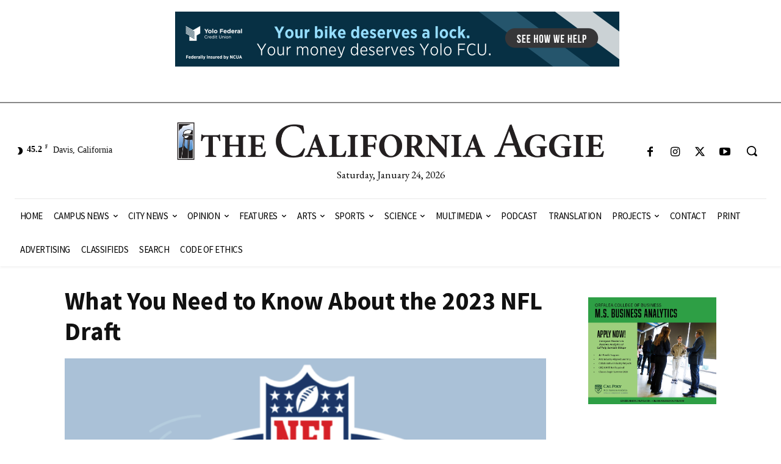

--- FILE ---
content_type: text/html; charset=UTF-8
request_url: https://theaggie.org/2023/04/30/what-you-need-to-know-about-the-2023-nfl-draft/
body_size: 132518
content:
<!doctype html >
<html lang="en-US">
<head>
    <meta charset="UTF-8" />
    <title>What You Need to Know About the 2023 NFL Draft | The Aggie</title>
    <meta name="viewport" content="width=device-width, initial-scale=1.0">
    <link rel="pingback" href="https://theaggie.org/xmlrpc.php" />
    <meta name='robots' content='max-image-preview:large' />
	<style>img:is([sizes="auto" i], [sizes^="auto," i]) { contain-intrinsic-size: 3000px 1500px }</style>
	<link rel='dns-prefetch' href='//ws.sharethis.com' />
<link rel='dns-prefetch' href='//fonts.googleapis.com' />
<link rel="alternate" type="application/rss+xml" title="The Aggie &raquo; Feed" href="https://theaggie.org/feed/" />
<link rel="alternate" type="application/rss+xml" title="The Aggie &raquo; Comments Feed" href="https://theaggie.org/comments/feed/" />
<script type="text/javascript">
/* <![CDATA[ */
window._wpemojiSettings = {"baseUrl":"https:\/\/s.w.org\/images\/core\/emoji\/16.0.1\/72x72\/","ext":".png","svgUrl":"https:\/\/s.w.org\/images\/core\/emoji\/16.0.1\/svg\/","svgExt":".svg","source":{"concatemoji":"https:\/\/theaggie.org\/wp-includes\/js\/wp-emoji-release.min.js?ver=2871988d75a3b1892f6682c03b68bf40"}};
/*! This file is auto-generated */
!function(s,n){var o,i,e;function c(e){try{var t={supportTests:e,timestamp:(new Date).valueOf()};sessionStorage.setItem(o,JSON.stringify(t))}catch(e){}}function p(e,t,n){e.clearRect(0,0,e.canvas.width,e.canvas.height),e.fillText(t,0,0);var t=new Uint32Array(e.getImageData(0,0,e.canvas.width,e.canvas.height).data),a=(e.clearRect(0,0,e.canvas.width,e.canvas.height),e.fillText(n,0,0),new Uint32Array(e.getImageData(0,0,e.canvas.width,e.canvas.height).data));return t.every(function(e,t){return e===a[t]})}function u(e,t){e.clearRect(0,0,e.canvas.width,e.canvas.height),e.fillText(t,0,0);for(var n=e.getImageData(16,16,1,1),a=0;a<n.data.length;a++)if(0!==n.data[a])return!1;return!0}function f(e,t,n,a){switch(t){case"flag":return n(e,"\ud83c\udff3\ufe0f\u200d\u26a7\ufe0f","\ud83c\udff3\ufe0f\u200b\u26a7\ufe0f")?!1:!n(e,"\ud83c\udde8\ud83c\uddf6","\ud83c\udde8\u200b\ud83c\uddf6")&&!n(e,"\ud83c\udff4\udb40\udc67\udb40\udc62\udb40\udc65\udb40\udc6e\udb40\udc67\udb40\udc7f","\ud83c\udff4\u200b\udb40\udc67\u200b\udb40\udc62\u200b\udb40\udc65\u200b\udb40\udc6e\u200b\udb40\udc67\u200b\udb40\udc7f");case"emoji":return!a(e,"\ud83e\udedf")}return!1}function g(e,t,n,a){var r="undefined"!=typeof WorkerGlobalScope&&self instanceof WorkerGlobalScope?new OffscreenCanvas(300,150):s.createElement("canvas"),o=r.getContext("2d",{willReadFrequently:!0}),i=(o.textBaseline="top",o.font="600 32px Arial",{});return e.forEach(function(e){i[e]=t(o,e,n,a)}),i}function t(e){var t=s.createElement("script");t.src=e,t.defer=!0,s.head.appendChild(t)}"undefined"!=typeof Promise&&(o="wpEmojiSettingsSupports",i=["flag","emoji"],n.supports={everything:!0,everythingExceptFlag:!0},e=new Promise(function(e){s.addEventListener("DOMContentLoaded",e,{once:!0})}),new Promise(function(t){var n=function(){try{var e=JSON.parse(sessionStorage.getItem(o));if("object"==typeof e&&"number"==typeof e.timestamp&&(new Date).valueOf()<e.timestamp+604800&&"object"==typeof e.supportTests)return e.supportTests}catch(e){}return null}();if(!n){if("undefined"!=typeof Worker&&"undefined"!=typeof OffscreenCanvas&&"undefined"!=typeof URL&&URL.createObjectURL&&"undefined"!=typeof Blob)try{var e="postMessage("+g.toString()+"("+[JSON.stringify(i),f.toString(),p.toString(),u.toString()].join(",")+"));",a=new Blob([e],{type:"text/javascript"}),r=new Worker(URL.createObjectURL(a),{name:"wpTestEmojiSupports"});return void(r.onmessage=function(e){c(n=e.data),r.terminate(),t(n)})}catch(e){}c(n=g(i,f,p,u))}t(n)}).then(function(e){for(var t in e)n.supports[t]=e[t],n.supports.everything=n.supports.everything&&n.supports[t],"flag"!==t&&(n.supports.everythingExceptFlag=n.supports.everythingExceptFlag&&n.supports[t]);n.supports.everythingExceptFlag=n.supports.everythingExceptFlag&&!n.supports.flag,n.DOMReady=!1,n.readyCallback=function(){n.DOMReady=!0}}).then(function(){return e}).then(function(){var e;n.supports.everything||(n.readyCallback(),(e=n.source||{}).concatemoji?t(e.concatemoji):e.wpemoji&&e.twemoji&&(t(e.twemoji),t(e.wpemoji)))}))}((window,document),window._wpemojiSettings);
/* ]]> */
</script>
<style id='wp-emoji-styles-inline-css' type='text/css'>

	img.wp-smiley, img.emoji {
		display: inline !important;
		border: none !important;
		box-shadow: none !important;
		height: 1em !important;
		width: 1em !important;
		margin: 0 0.07em !important;
		vertical-align: -0.1em !important;
		background: none !important;
		padding: 0 !important;
	}
</style>
<link rel='stylesheet' id='wp-block-library-css' href='https://theaggie.org/wp-includes/css/dist/block-library/style.min.css?ver=2871988d75a3b1892f6682c03b68bf40' type='text/css' media='all' />
<style id='classic-theme-styles-inline-css' type='text/css'>
/*! This file is auto-generated */
.wp-block-button__link{color:#fff;background-color:#32373c;border-radius:9999px;box-shadow:none;text-decoration:none;padding:calc(.667em + 2px) calc(1.333em + 2px);font-size:1.125em}.wp-block-file__button{background:#32373c;color:#fff;text-decoration:none}
</style>
<style id='global-styles-inline-css' type='text/css'>
:root{--wp--preset--aspect-ratio--square: 1;--wp--preset--aspect-ratio--4-3: 4/3;--wp--preset--aspect-ratio--3-4: 3/4;--wp--preset--aspect-ratio--3-2: 3/2;--wp--preset--aspect-ratio--2-3: 2/3;--wp--preset--aspect-ratio--16-9: 16/9;--wp--preset--aspect-ratio--9-16: 9/16;--wp--preset--color--black: #000000;--wp--preset--color--cyan-bluish-gray: #abb8c3;--wp--preset--color--white: #ffffff;--wp--preset--color--pale-pink: #f78da7;--wp--preset--color--vivid-red: #cf2e2e;--wp--preset--color--luminous-vivid-orange: #ff6900;--wp--preset--color--luminous-vivid-amber: #fcb900;--wp--preset--color--light-green-cyan: #7bdcb5;--wp--preset--color--vivid-green-cyan: #00d084;--wp--preset--color--pale-cyan-blue: #8ed1fc;--wp--preset--color--vivid-cyan-blue: #0693e3;--wp--preset--color--vivid-purple: #9b51e0;--wp--preset--gradient--vivid-cyan-blue-to-vivid-purple: linear-gradient(135deg,rgba(6,147,227,1) 0%,rgb(155,81,224) 100%);--wp--preset--gradient--light-green-cyan-to-vivid-green-cyan: linear-gradient(135deg,rgb(122,220,180) 0%,rgb(0,208,130) 100%);--wp--preset--gradient--luminous-vivid-amber-to-luminous-vivid-orange: linear-gradient(135deg,rgba(252,185,0,1) 0%,rgba(255,105,0,1) 100%);--wp--preset--gradient--luminous-vivid-orange-to-vivid-red: linear-gradient(135deg,rgba(255,105,0,1) 0%,rgb(207,46,46) 100%);--wp--preset--gradient--very-light-gray-to-cyan-bluish-gray: linear-gradient(135deg,rgb(238,238,238) 0%,rgb(169,184,195) 100%);--wp--preset--gradient--cool-to-warm-spectrum: linear-gradient(135deg,rgb(74,234,220) 0%,rgb(151,120,209) 20%,rgb(207,42,186) 40%,rgb(238,44,130) 60%,rgb(251,105,98) 80%,rgb(254,248,76) 100%);--wp--preset--gradient--blush-light-purple: linear-gradient(135deg,rgb(255,206,236) 0%,rgb(152,150,240) 100%);--wp--preset--gradient--blush-bordeaux: linear-gradient(135deg,rgb(254,205,165) 0%,rgb(254,45,45) 50%,rgb(107,0,62) 100%);--wp--preset--gradient--luminous-dusk: linear-gradient(135deg,rgb(255,203,112) 0%,rgb(199,81,192) 50%,rgb(65,88,208) 100%);--wp--preset--gradient--pale-ocean: linear-gradient(135deg,rgb(255,245,203) 0%,rgb(182,227,212) 50%,rgb(51,167,181) 100%);--wp--preset--gradient--electric-grass: linear-gradient(135deg,rgb(202,248,128) 0%,rgb(113,206,126) 100%);--wp--preset--gradient--midnight: linear-gradient(135deg,rgb(2,3,129) 0%,rgb(40,116,252) 100%);--wp--preset--font-size--small: 11px;--wp--preset--font-size--medium: 20px;--wp--preset--font-size--large: 32px;--wp--preset--font-size--x-large: 42px;--wp--preset--font-size--regular: 15px;--wp--preset--font-size--larger: 50px;--wp--preset--spacing--20: 0.44rem;--wp--preset--spacing--30: 0.67rem;--wp--preset--spacing--40: 1rem;--wp--preset--spacing--50: 1.5rem;--wp--preset--spacing--60: 2.25rem;--wp--preset--spacing--70: 3.38rem;--wp--preset--spacing--80: 5.06rem;--wp--preset--shadow--natural: 6px 6px 9px rgba(0, 0, 0, 0.2);--wp--preset--shadow--deep: 12px 12px 50px rgba(0, 0, 0, 0.4);--wp--preset--shadow--sharp: 6px 6px 0px rgba(0, 0, 0, 0.2);--wp--preset--shadow--outlined: 6px 6px 0px -3px rgba(255, 255, 255, 1), 6px 6px rgba(0, 0, 0, 1);--wp--preset--shadow--crisp: 6px 6px 0px rgba(0, 0, 0, 1);}:where(.is-layout-flex){gap: 0.5em;}:where(.is-layout-grid){gap: 0.5em;}body .is-layout-flex{display: flex;}.is-layout-flex{flex-wrap: wrap;align-items: center;}.is-layout-flex > :is(*, div){margin: 0;}body .is-layout-grid{display: grid;}.is-layout-grid > :is(*, div){margin: 0;}:where(.wp-block-columns.is-layout-flex){gap: 2em;}:where(.wp-block-columns.is-layout-grid){gap: 2em;}:where(.wp-block-post-template.is-layout-flex){gap: 1.25em;}:where(.wp-block-post-template.is-layout-grid){gap: 1.25em;}.has-black-color{color: var(--wp--preset--color--black) !important;}.has-cyan-bluish-gray-color{color: var(--wp--preset--color--cyan-bluish-gray) !important;}.has-white-color{color: var(--wp--preset--color--white) !important;}.has-pale-pink-color{color: var(--wp--preset--color--pale-pink) !important;}.has-vivid-red-color{color: var(--wp--preset--color--vivid-red) !important;}.has-luminous-vivid-orange-color{color: var(--wp--preset--color--luminous-vivid-orange) !important;}.has-luminous-vivid-amber-color{color: var(--wp--preset--color--luminous-vivid-amber) !important;}.has-light-green-cyan-color{color: var(--wp--preset--color--light-green-cyan) !important;}.has-vivid-green-cyan-color{color: var(--wp--preset--color--vivid-green-cyan) !important;}.has-pale-cyan-blue-color{color: var(--wp--preset--color--pale-cyan-blue) !important;}.has-vivid-cyan-blue-color{color: var(--wp--preset--color--vivid-cyan-blue) !important;}.has-vivid-purple-color{color: var(--wp--preset--color--vivid-purple) !important;}.has-black-background-color{background-color: var(--wp--preset--color--black) !important;}.has-cyan-bluish-gray-background-color{background-color: var(--wp--preset--color--cyan-bluish-gray) !important;}.has-white-background-color{background-color: var(--wp--preset--color--white) !important;}.has-pale-pink-background-color{background-color: var(--wp--preset--color--pale-pink) !important;}.has-vivid-red-background-color{background-color: var(--wp--preset--color--vivid-red) !important;}.has-luminous-vivid-orange-background-color{background-color: var(--wp--preset--color--luminous-vivid-orange) !important;}.has-luminous-vivid-amber-background-color{background-color: var(--wp--preset--color--luminous-vivid-amber) !important;}.has-light-green-cyan-background-color{background-color: var(--wp--preset--color--light-green-cyan) !important;}.has-vivid-green-cyan-background-color{background-color: var(--wp--preset--color--vivid-green-cyan) !important;}.has-pale-cyan-blue-background-color{background-color: var(--wp--preset--color--pale-cyan-blue) !important;}.has-vivid-cyan-blue-background-color{background-color: var(--wp--preset--color--vivid-cyan-blue) !important;}.has-vivid-purple-background-color{background-color: var(--wp--preset--color--vivid-purple) !important;}.has-black-border-color{border-color: var(--wp--preset--color--black) !important;}.has-cyan-bluish-gray-border-color{border-color: var(--wp--preset--color--cyan-bluish-gray) !important;}.has-white-border-color{border-color: var(--wp--preset--color--white) !important;}.has-pale-pink-border-color{border-color: var(--wp--preset--color--pale-pink) !important;}.has-vivid-red-border-color{border-color: var(--wp--preset--color--vivid-red) !important;}.has-luminous-vivid-orange-border-color{border-color: var(--wp--preset--color--luminous-vivid-orange) !important;}.has-luminous-vivid-amber-border-color{border-color: var(--wp--preset--color--luminous-vivid-amber) !important;}.has-light-green-cyan-border-color{border-color: var(--wp--preset--color--light-green-cyan) !important;}.has-vivid-green-cyan-border-color{border-color: var(--wp--preset--color--vivid-green-cyan) !important;}.has-pale-cyan-blue-border-color{border-color: var(--wp--preset--color--pale-cyan-blue) !important;}.has-vivid-cyan-blue-border-color{border-color: var(--wp--preset--color--vivid-cyan-blue) !important;}.has-vivid-purple-border-color{border-color: var(--wp--preset--color--vivid-purple) !important;}.has-vivid-cyan-blue-to-vivid-purple-gradient-background{background: var(--wp--preset--gradient--vivid-cyan-blue-to-vivid-purple) !important;}.has-light-green-cyan-to-vivid-green-cyan-gradient-background{background: var(--wp--preset--gradient--light-green-cyan-to-vivid-green-cyan) !important;}.has-luminous-vivid-amber-to-luminous-vivid-orange-gradient-background{background: var(--wp--preset--gradient--luminous-vivid-amber-to-luminous-vivid-orange) !important;}.has-luminous-vivid-orange-to-vivid-red-gradient-background{background: var(--wp--preset--gradient--luminous-vivid-orange-to-vivid-red) !important;}.has-very-light-gray-to-cyan-bluish-gray-gradient-background{background: var(--wp--preset--gradient--very-light-gray-to-cyan-bluish-gray) !important;}.has-cool-to-warm-spectrum-gradient-background{background: var(--wp--preset--gradient--cool-to-warm-spectrum) !important;}.has-blush-light-purple-gradient-background{background: var(--wp--preset--gradient--blush-light-purple) !important;}.has-blush-bordeaux-gradient-background{background: var(--wp--preset--gradient--blush-bordeaux) !important;}.has-luminous-dusk-gradient-background{background: var(--wp--preset--gradient--luminous-dusk) !important;}.has-pale-ocean-gradient-background{background: var(--wp--preset--gradient--pale-ocean) !important;}.has-electric-grass-gradient-background{background: var(--wp--preset--gradient--electric-grass) !important;}.has-midnight-gradient-background{background: var(--wp--preset--gradient--midnight) !important;}.has-small-font-size{font-size: var(--wp--preset--font-size--small) !important;}.has-medium-font-size{font-size: var(--wp--preset--font-size--medium) !important;}.has-large-font-size{font-size: var(--wp--preset--font-size--large) !important;}.has-x-large-font-size{font-size: var(--wp--preset--font-size--x-large) !important;}
:where(.wp-block-post-template.is-layout-flex){gap: 1.25em;}:where(.wp-block-post-template.is-layout-grid){gap: 1.25em;}
:where(.wp-block-columns.is-layout-flex){gap: 2em;}:where(.wp-block-columns.is-layout-grid){gap: 2em;}
:root :where(.wp-block-pullquote){font-size: 1.5em;line-height: 1.6;}
</style>
<link rel='stylesheet' id='aggieads-style-css' href='https://theaggie.org/wp-content/plugins/aggie-ads/css/aggieads-style.css?ver=2871988d75a3b1892f6682c03b68bf40' type='text/css' media='all' />
<link rel='stylesheet' id='td-plugin-multi-purpose-css' href='https://theaggie.org/wp-content/plugins/td-composer/td-multi-purpose/style.css?ver=492e3cf54bd42df3b24a3de8e2307cafx' type='text/css' media='all' />
<link rel='stylesheet' id='google-fonts-style-css' href='https://fonts.googleapis.com/css?family=Open+Sans%3A400%2C600%2C700%7CRoboto%3A400%2C600%2C700%7CGelasio%3A500%2C700%2C400%7CSource+Sans+Pro%3A400%2C700%7CEB+Garamond%3A400&#038;display=swap&#038;ver=12.7.1' type='text/css' media='all' />
<link rel='stylesheet' id='td-multipurpose-css' href='https://theaggie.org/wp-content/plugins/td-composer/assets/fonts/td-multipurpose/td-multipurpose.css?ver=492e3cf54bd42df3b24a3de8e2307cafx' type='text/css' media='all' />
<link rel='stylesheet' id='td-theme-css' href='https://theaggie.org/wp-content/themes/Newspaper/style.css?ver=12.7.1' type='text/css' media='all' />
<style id='td-theme-inline-css' type='text/css'>@media (max-width:767px){.td-header-desktop-wrap{display:none}}@media (min-width:767px){.td-header-mobile-wrap{display:none}}</style>
<link rel='stylesheet' id='td-legacy-framework-front-style-css' href='https://theaggie.org/wp-content/plugins/td-composer/legacy/Newspaper/assets/css/td_legacy_main.css?ver=492e3cf54bd42df3b24a3de8e2307cafx' type='text/css' media='all' />
<link rel='stylesheet' id='tdb_style_cloud_templates_front-css' href='https://theaggie.org/wp-content/plugins/td-cloud-library/assets/css/tdb_main.css?ver=d578089f160957352b9b4ca6d880fd8f' type='text/css' media='all' />
<script type="text/javascript" src="https://theaggie.org/wp-includes/js/jquery/jquery.min.js?ver=3.7.1" id="jquery-core-js"></script>
<script type="text/javascript" src="https://theaggie.org/wp-includes/js/jquery/jquery-migrate.min.js?ver=3.4.1" id="jquery-migrate-js"></script>
<script type="text/javascript" src="https://theaggie.org/wp-content/plugins/aggie-ads/js/aggieads-js.js?ver=2871988d75a3b1892f6682c03b68bf40" id="aggieads-js-js"></script>
<script id='st_insights_js' type="text/javascript" src="https://ws.sharethis.com/button/st_insights.js?publisher=eba0f3ba-f9ab-408c-bc68-c28af5afe749&amp;product=feather&amp;ver=1758793230" id="feather-sharethis-js"></script>
<link rel="https://api.w.org/" href="https://theaggie.org/wp-json/" /><link rel="alternate" title="JSON" type="application/json" href="https://theaggie.org/wp-json/wp/v2/posts/76543" /><link rel="EditURI" type="application/rsd+xml" title="RSD" href="https://theaggie.org/xmlrpc.php?rsd" />

<link rel="canonical" href="https://theaggie.org/2023/04/30/what-you-need-to-know-about-the-2023-nfl-draft/" />
<link rel='shortlink' href='https://theaggie.org/?p=76543' />
<link rel="alternate" title="oEmbed (JSON)" type="application/json+oembed" href="https://theaggie.org/wp-json/oembed/1.0/embed?url=https%3A%2F%2Ftheaggie.org%2F2023%2F04%2F30%2Fwhat-you-need-to-know-about-the-2023-nfl-draft%2F" />
<link rel="alternate" title="oEmbed (XML)" type="text/xml+oembed" href="https://theaggie.org/wp-json/oembed/1.0/embed?url=https%3A%2F%2Ftheaggie.org%2F2023%2F04%2F30%2Fwhat-you-need-to-know-about-the-2023-nfl-draft%2F&#038;format=xml" />

		<!-- GA Google Analytics @ https://m0n.co/ga -->
		<script async src="https://www.googletagmanager.com/gtag/js?id=G-NQN6KMB6L7"></script>
		<script>
			window.dataLayer = window.dataLayer || [];
			function gtag(){dataLayer.push(arguments);}
			gtag('js', new Date());
			gtag('config', 'G-NQN6KMB6L7');
		</script>

	<script type="text/javascript">
(function(url){
	if(/(?:Chrome\/26\.0\.1410\.63 Safari\/537\.31|WordfenceTestMonBot)/.test(navigator.userAgent)){ return; }
	var addEvent = function(evt, handler) {
		if (window.addEventListener) {
			document.addEventListener(evt, handler, false);
		} else if (window.attachEvent) {
			document.attachEvent('on' + evt, handler);
		}
	};
	var removeEvent = function(evt, handler) {
		if (window.removeEventListener) {
			document.removeEventListener(evt, handler, false);
		} else if (window.detachEvent) {
			document.detachEvent('on' + evt, handler);
		}
	};
	var evts = 'contextmenu dblclick drag dragend dragenter dragleave dragover dragstart drop keydown keypress keyup mousedown mousemove mouseout mouseover mouseup mousewheel scroll'.split(' ');
	var logHuman = function() {
		if (window.wfLogHumanRan) { return; }
		window.wfLogHumanRan = true;
		var wfscr = document.createElement('script');
		wfscr.type = 'text/javascript';
		wfscr.async = true;
		wfscr.src = url + '&r=' + Math.random();
		(document.getElementsByTagName('head')[0]||document.getElementsByTagName('body')[0]).appendChild(wfscr);
		for (var i = 0; i < evts.length; i++) {
			removeEvent(evts[i], logHuman);
		}
	};
	for (var i = 0; i < evts.length; i++) {
		addEvent(evts[i], logHuman);
	}
})('//theaggie.org/?wordfence_lh=1&hid=1C0B2718E478A49CEB707DE687EA8B4F');
</script>    <script>
        window.tdb_global_vars = {"wpRestUrl":"https:\/\/theaggie.org\/wp-json\/","permalinkStructure":"\/%year%\/%monthnum%\/%day%\/%postname%\/"};
        window.tdb_p_autoload_vars = {"isAjax":false,"isAdminBarShowing":false,"autoloadStatus":"off","origPostEditUrl":null};
    </script>
    
    <style id="tdb-global-colors">:root{--accent-color:#fff}</style>

    
	<meta name="generator" content="Elementor 3.32.2; features: additional_custom_breakpoints; settings: css_print_method-external, google_font-enabled, font_display-auto">

<style type="text/css"></style>
			<style>
				.e-con.e-parent:nth-of-type(n+4):not(.e-lazyloaded):not(.e-no-lazyload),
				.e-con.e-parent:nth-of-type(n+4):not(.e-lazyloaded):not(.e-no-lazyload) * {
					background-image: none !important;
				}
				@media screen and (max-height: 1024px) {
					.e-con.e-parent:nth-of-type(n+3):not(.e-lazyloaded):not(.e-no-lazyload),
					.e-con.e-parent:nth-of-type(n+3):not(.e-lazyloaded):not(.e-no-lazyload) * {
						background-image: none !important;
					}
				}
				@media screen and (max-height: 640px) {
					.e-con.e-parent:nth-of-type(n+2):not(.e-lazyloaded):not(.e-no-lazyload),
					.e-con.e-parent:nth-of-type(n+2):not(.e-lazyloaded):not(.e-no-lazyload) * {
						background-image: none !important;
					}
				}
			</style>
			<style>
.synved-social-resolution-single {
display: inline-block;
}
.synved-social-resolution-normal {
display: inline-block;
}
.synved-social-resolution-hidef {
display: none;
}

@media only screen and (min--moz-device-pixel-ratio: 2),
only screen and (-o-min-device-pixel-ratio: 2/1),
only screen and (-webkit-min-device-pixel-ratio: 2),
only screen and (min-device-pixel-ratio: 2),
only screen and (min-resolution: 2dppx),
only screen and (min-resolution: 192dpi) {
	.synved-social-resolution-normal {
	display: none;
	}
	.synved-social-resolution-hidef {
	display: inline-block;
	}
}
</style>
<!-- JS generated by theme -->

<script type="text/javascript" id="td-generated-header-js">
    
    

	    var tdBlocksArray = []; //here we store all the items for the current page

	    // td_block class - each ajax block uses a object of this class for requests
	    function tdBlock() {
		    this.id = '';
		    this.block_type = 1; //block type id (1-234 etc)
		    this.atts = '';
		    this.td_column_number = '';
		    this.td_current_page = 1; //
		    this.post_count = 0; //from wp
		    this.found_posts = 0; //from wp
		    this.max_num_pages = 0; //from wp
		    this.td_filter_value = ''; //current live filter value
		    this.is_ajax_running = false;
		    this.td_user_action = ''; // load more or infinite loader (used by the animation)
		    this.header_color = '';
		    this.ajax_pagination_infinite_stop = ''; //show load more at page x
	    }

        // td_js_generator - mini detector
        ( function () {
            var htmlTag = document.getElementsByTagName("html")[0];

	        if ( navigator.userAgent.indexOf("MSIE 10.0") > -1 ) {
                htmlTag.className += ' ie10';
            }

            if ( !!navigator.userAgent.match(/Trident.*rv\:11\./) ) {
                htmlTag.className += ' ie11';
            }

	        if ( navigator.userAgent.indexOf("Edge") > -1 ) {
                htmlTag.className += ' ieEdge';
            }

            if ( /(iPad|iPhone|iPod)/g.test(navigator.userAgent) ) {
                htmlTag.className += ' td-md-is-ios';
            }

            var user_agent = navigator.userAgent.toLowerCase();
            if ( user_agent.indexOf("android") > -1 ) {
                htmlTag.className += ' td-md-is-android';
            }

            if ( -1 !== navigator.userAgent.indexOf('Mac OS X')  ) {
                htmlTag.className += ' td-md-is-os-x';
            }

            if ( /chrom(e|ium)/.test(navigator.userAgent.toLowerCase()) ) {
               htmlTag.className += ' td-md-is-chrome';
            }

            if ( -1 !== navigator.userAgent.indexOf('Firefox') ) {
                htmlTag.className += ' td-md-is-firefox';
            }

            if ( -1 !== navigator.userAgent.indexOf('Safari') && -1 === navigator.userAgent.indexOf('Chrome') ) {
                htmlTag.className += ' td-md-is-safari';
            }

            if( -1 !== navigator.userAgent.indexOf('IEMobile') ){
                htmlTag.className += ' td-md-is-iemobile';
            }

        })();

        var tdLocalCache = {};

        ( function () {
            "use strict";

            tdLocalCache = {
                data: {},
                remove: function (resource_id) {
                    delete tdLocalCache.data[resource_id];
                },
                exist: function (resource_id) {
                    return tdLocalCache.data.hasOwnProperty(resource_id) && tdLocalCache.data[resource_id] !== null;
                },
                get: function (resource_id) {
                    return tdLocalCache.data[resource_id];
                },
                set: function (resource_id, cachedData) {
                    tdLocalCache.remove(resource_id);
                    tdLocalCache.data[resource_id] = cachedData;
                }
            };
        })();

    
    
var td_viewport_interval_list=[{"limitBottom":767,"sidebarWidth":228},{"limitBottom":1018,"sidebarWidth":300},{"limitBottom":1140,"sidebarWidth":324}];
var td_animation_stack_effect="type0";
var tds_animation_stack=true;
var td_animation_stack_specific_selectors=".entry-thumb, img, .td-lazy-img";
var td_animation_stack_general_selectors=".td-animation-stack img, .td-animation-stack .entry-thumb, .post img, .td-animation-stack .td-lazy-img";
var tdc_is_installed="yes";
var tdc_domain_active=false;
var td_ajax_url="https:\/\/theaggie.org\/wp-admin\/admin-ajax.php?td_theme_name=Newspaper&v=12.7.1";
var td_get_template_directory_uri="https:\/\/theaggie.org\/wp-content\/plugins\/td-composer\/legacy\/common";
var tds_snap_menu="";
var tds_logo_on_sticky="";
var tds_header_style="";
var td_please_wait="Please wait...";
var td_email_user_pass_incorrect="User or password incorrect!";
var td_email_user_incorrect="Email or username incorrect!";
var td_email_incorrect="Email incorrect!";
var td_user_incorrect="Username incorrect!";
var td_email_user_empty="Email or username empty!";
var td_pass_empty="Pass empty!";
var td_pass_pattern_incorrect="Invalid Pass Pattern!";
var td_retype_pass_incorrect="Retyped Pass incorrect!";
var tds_more_articles_on_post_enable="";
var tds_more_articles_on_post_time_to_wait="";
var tds_more_articles_on_post_pages_distance_from_top=0;
var tds_captcha="";
var tds_theme_color_site_wide="#162b54";
var tds_smart_sidebar="";
var tdThemeName="Newspaper";
var tdThemeNameWl="Newspaper";
var td_magnific_popup_translation_tPrev="Previous (Left arrow key)";
var td_magnific_popup_translation_tNext="Next (Right arrow key)";
var td_magnific_popup_translation_tCounter="%curr% of %total%";
var td_magnific_popup_translation_ajax_tError="The content from %url% could not be loaded.";
var td_magnific_popup_translation_image_tError="The image #%curr% could not be loaded.";
var tdBlockNonce="dffbe1f8f6";
var tdMobileMenu="enabled";
var tdMobileSearch="enabled";
var tdDateNamesI18n={"month_names":["January","February","March","April","May","June","July","August","September","October","November","December"],"month_names_short":["Jan","Feb","Mar","Apr","May","Jun","Jul","Aug","Sep","Oct","Nov","Dec"],"day_names":["Sunday","Monday","Tuesday","Wednesday","Thursday","Friday","Saturday"],"day_names_short":["Sun","Mon","Tue","Wed","Thu","Fri","Sat"]};
var tdb_modal_confirm="Save";
var tdb_modal_cancel="Cancel";
var tdb_modal_confirm_alt="Yes";
var tdb_modal_cancel_alt="No";
var td_deploy_mode="deploy";
var td_ad_background_click_link="";
var td_ad_background_click_target="";
</script>


<!-- Header style compiled by theme -->

<style>ul.sf-menu>.menu-item>a{font-family:Georgia,Times,"Times New Roman",serif}.sf-menu ul .menu-item a{font-family:Georgia,Times,"Times New Roman",serif}.td-mobile-content .td-mobile-main-menu>li>a{font-family:Georgia,Times,"Times New Roman",serif}.td-mobile-content .sub-menu a{font-family:Georgia,Times,"Times New Roman",serif}.td-header-wrap .td-logo-text-container .td-logo-text{font-family:Georgia,Times,"Times New Roman",serif}.td-header-wrap .td-logo-text-container .td-tagline-text{font-family:Georgia,Times,"Times New Roman",serif}#td-mobile-nav,#td-mobile-nav .wpb_button,.td-search-wrap-mob{font-family:Georgia,Times,"Times New Roman",serif}.td-page-title,.td-category-title-holder .td-page-title{font-family:Georgia,Times,"Times New Roman",serif}.td-page-content p,.td-page-content li,.td-page-content .td_block_text_with_title,.wpb_text_column p{font-family:Georgia,Times,"Times New Roman",serif}.td-page-content h1,.wpb_text_column h1{font-family:Georgia,Times,"Times New Roman",serif}.td-page-content h2,.wpb_text_column h2{font-family:Georgia,Times,"Times New Roman",serif}.td-page-content h3,.wpb_text_column h3{font-family:Georgia,Times,"Times New Roman",serif}.td-page-content h4,.wpb_text_column h4{font-family:Georgia,Times,"Times New Roman",serif}.td-page-content h5,.wpb_text_column h5{font-family:Georgia,Times,"Times New Roman",serif}.td-page-content h6,.wpb_text_column h6{font-family:Georgia,Times,"Times New Roman",serif}body,p{font-family:Georgia,Times,"Times New Roman",serif}.white-popup-block,.white-popup-block .wpb_button{font-family:Georgia,Times,"Times New Roman",serif}:root{--td_theme_color:#162b54;--td_slider_text:rgba(22,43,84,0.7)}</style>

<link rel="icon" href="https://theaggie.org/wp-content/uploads/2021/06/cropped-CalAggie-icon-black-32x32.png" sizes="32x32" />
<link rel="icon" href="https://theaggie.org/wp-content/uploads/2021/06/cropped-CalAggie-icon-black-192x192.png" sizes="192x192" />
<link rel="apple-touch-icon" href="https://theaggie.org/wp-content/uploads/2021/06/cropped-CalAggie-icon-black-180x180.png" />
<meta name="msapplication-TileImage" content="https://theaggie.org/wp-content/uploads/2021/06/cropped-CalAggie-icon-black-270x270.png" />

<!-- Button style compiled by theme -->

<style>.tdm-btn-style1{background-color:#162b54}.tdm-btn-style2:before{border-color:#162b54}.tdm-btn-style2{color:#162b54}.tdm-btn-style3{-webkit-box-shadow:0 2px 16px #162b54;-moz-box-shadow:0 2px 16px #162b54;box-shadow:0 2px 16px #162b54}.tdm-btn-style3:hover{-webkit-box-shadow:0 4px 26px #162b54;-moz-box-shadow:0 4px 26px #162b54;box-shadow:0 4px 26px #162b54}</style>

	<style id="tdw-css-placeholder">.tdi_31 .tdb-head-date-txt{font-family:Georgia,Times,"Times New Roman",serif!important}.td-page-title{font-weight:bold}</style></head>

<body class="wp-singular post-template-default single single-post postid-76543 single-format-standard wp-theme-Newspaper what-you-need-to-know-about-the-2023-nfl-draft global-block-template-1 tdb_template_66900 elementor-default elementor-kit-73290 tdb-template  tdc-header-template  tdc-footer-template td-animation-stack-type0 td-full-layout" itemscope="itemscope" itemtype="https://schema.org/WebPage">

    <div class="td-scroll-up" data-style="style1"><i class="td-icon-menu-up"></i></div>
    <div class="td-menu-background" style="visibility:hidden"></div>
<div id="td-mobile-nav" style="visibility:hidden">
    <div class="td-mobile-container">
        <!-- mobile menu top section -->
        <div class="td-menu-socials-wrap">
            <!-- socials -->
            <div class="td-menu-socials">
                
        <span class="td-social-icon-wrap">
            <a target="_blank" href="https://www.facebook.com/CaliforniaAggie" title="Facebook">
                <i class="td-icon-font td-icon-facebook"></i>
                <span style="display: none">Facebook</span>
            </a>
        </span>
        <span class="td-social-icon-wrap">
            <a target="_blank" href="https://instagram.com/thecaliforniaaggie/" title="Instagram">
                <i class="td-icon-font td-icon-instagram"></i>
                <span style="display: none">Instagram</span>
            </a>
        </span>
        <span class="td-social-icon-wrap">
            <a target="_blank" href="https://twitter.com/californiaaggie" title="Twitter">
                <i class="td-icon-font td-icon-twitter"></i>
                <span style="display: none">Twitter</span>
            </a>
        </span>            </div>
            <!-- close button -->
            <div class="td-mobile-close">
                <span><i class="td-icon-close-mobile"></i></span>
            </div>
        </div>

        <!-- login section -->
        
        <!-- menu section -->
        <div class="td-mobile-content">
            <div class="menu-csc-main-navigation-container"><ul id="menu-csc-main-navigation-1" class="td-mobile-main-menu"><li class="menu-item menu-item-type-post_type menu-item-object-page menu-item-home menu-item-first menu-item-74242"><a href="https://theaggie.org/">Home</a></li>
<li class="menu-item menu-item-type-taxonomy menu-item-object-category menu-item-has-children menu-item-74245"><a href="https://theaggie.org/category/campus/">Campus News<i class="td-icon-menu-right td-element-after"></i></a>
<ul class="sub-menu">
	<li class="menu-item menu-item-type-taxonomy menu-item-object-category menu-item-74254"><a href="https://theaggie.org/category/campus/asucd/">ASUCD</a></li>
	<li class="menu-item menu-item-type-taxonomy menu-item-object-category menu-item-74255"><a href="https://theaggie.org/category/campus/uc/">UC</a></li>
</ul>
</li>
<li class="menu-item menu-item-type-taxonomy menu-item-object-category menu-item-74246"><a href="https://theaggie.org/category/city/">City News</a></li>
<li class="menu-item menu-item-type-taxonomy menu-item-object-category menu-item-has-children menu-item-74251"><a href="https://theaggie.org/category/opinion/">Opinion<i class="td-icon-menu-right td-element-after"></i></a>
<ul class="sub-menu">
	<li class="menu-item menu-item-type-taxonomy menu-item-object-category menu-item-74252"><a href="https://theaggie.org/category/opinion/column/">Column</a></li>
	<li class="menu-item menu-item-type-taxonomy menu-item-object-category menu-item-74253"><a href="https://theaggie.org/category/opinion/editorial/">Editorial</a></li>
</ul>
</li>
<li class="menu-item menu-item-type-taxonomy menu-item-object-category menu-item-74249"><a href="https://theaggie.org/category/features/">Features</a></li>
<li class="menu-item menu-item-type-taxonomy menu-item-object-category menu-item-74248"><a href="https://theaggie.org/category/arts/">Arts &amp; Culture</a></li>
<li class="menu-item menu-item-type-taxonomy menu-item-object-category current-post-ancestor current-menu-parent current-post-parent menu-item-74247"><a href="https://theaggie.org/category/sports/">Sports</a></li>
<li class="menu-item menu-item-type-taxonomy menu-item-object-category menu-item-74250"><a href="https://theaggie.org/category/sciencetech/">Science &amp; Technology</a></li>
<li class="menu-item menu-item-type-post_type menu-item-object-page menu-item-74243"><a href="https://theaggie.org/contact/">Contact</a></li>
<li class="menu-item menu-item-type-post_type menu-item-object-page menu-item-74244"><a href="https://theaggie.org/search/">Search</a></li>
</ul></div>        </div>
    </div>

    <!-- register/login section -->
    </div><div class="td-search-background" style="visibility:hidden"></div>
<div class="td-search-wrap-mob" style="visibility:hidden">
	<div class="td-drop-down-search">
		<form method="get" class="td-search-form" action="https://theaggie.org/">
			<!-- close button -->
			<div class="td-search-close">
				<span><i class="td-icon-close-mobile"></i></span>
			</div>
			<div role="search" class="td-search-input">
				<span>Search</span>
				<input id="td-header-search-mob" type="text" value="" name="s" autocomplete="off" />
			</div>
		</form>
		<div id="td-aj-search-mob" class="td-ajax-search-flex"></div>
	</div>
</div>
    <div id="td-outer-wrap" class="td-theme-wrap">

                    <div class="td-header-template-wrap" style="position: relative">
                                <div class="td-header-mobile-wrap ">
                    <div id="tdi_1" class="tdc-zone"><div class="tdc_zone tdi_2  wpb_row td-pb-row tdc-element-style"  >
<style scoped>.tdi_2{min-height:0}.tdi_2>.td-element-style:after{content:''!important;width:100%!important;height:100%!important;position:absolute!important;top:0!important;left:0!important;z-index:0!important;display:block!important;background-color:#ffffff!important}.td-header-mobile-wrap{position:relative;width:100%}@media (max-width:767px){.tdi_2:before{content:'';display:block;width:100vw;height:100%;position:absolute;left:50%;transform:translateX(-50%);box-shadow:0px 2px 4px 0px rgba(0,0,0,0.06);z-index:20;pointer-events:none}@media (max-width:767px){.tdi_2:before{width:100%}}}</style>
<div class="tdi_1_rand_style td-element-style" ></div><div id="tdi_3" class="tdc-row"><div class="vc_row tdi_4  wpb_row td-pb-row" >
<style scoped>.tdi_4,.tdi_4 .tdc-columns{min-height:0}.tdi_4,.tdi_4 .tdc-columns{display:block}.tdi_4 .tdc-columns{width:100%}.tdi_4:before,.tdi_4:after{display:table}</style><div class="vc_column tdi_6  wpb_column vc_column_container tdc-column td-pb-span12">
<style scoped>.tdi_6{vertical-align:baseline}.tdi_6>.wpb_wrapper,.tdi_6>.wpb_wrapper>.tdc-elements{display:block}.tdi_6>.wpb_wrapper>.tdc-elements{width:100%}.tdi_6>.wpb_wrapper>.vc_row_inner{width:auto}.tdi_6>.wpb_wrapper{width:auto;height:auto}</style><div class="wpb_wrapper" ><div class="td_block_wrap tdb_mobile_menu tdi_7 td-pb-border-top td_block_template_1 tdb-header-align"  data-td-block-uid="tdi_7" >
<style>@media (max-width:767px){.tdi_7{margin-right:-15px!important}}</style>
<style>.tdb-header-align{vertical-align:middle}.tdb_mobile_menu{margin-bottom:0;clear:none}.tdb_mobile_menu a{display:inline-block!important;position:relative;text-align:center;color:var(--td_theme_color,#4db2ec)}.tdb_mobile_menu a>span{display:flex;align-items:center;justify-content:center}.tdb_mobile_menu svg{height:auto}.tdb_mobile_menu svg,.tdb_mobile_menu svg *{fill:var(--td_theme_color,#4db2ec)}#tdc-live-iframe .tdb_mobile_menu a{pointer-events:none}.td-menu-mob-open-menu{overflow:hidden}.td-menu-mob-open-menu #td-outer-wrap{position:static}.tdi_7{float:right;clear:none}.tdi_7 .tdb-mobile-menu-button i{font-size:27px;width:54px;height:54px;line-height:54px}.tdi_7 .tdb-mobile-menu-button svg{width:27px}.tdi_7 .tdb-mobile-menu-button .tdb-mobile-menu-icon-svg{width:54px;height:54px}.tdi_7 .tdb-mobile-menu-button{color:#000000}.tdi_7 .tdb-mobile-menu-button svg,.tdi_7 .tdb-mobile-menu-button svg *{fill:#000000}@media (max-width:767px){.tdi_7 .tdb-mobile-menu-button i{width:48.6px;height:48.6px;line-height:48.6px}.tdi_7 .tdb-mobile-menu-button .tdb-mobile-menu-icon-svg{width:48.6px;height:48.6px}}</style><div class="tdb-block-inner td-fix-index"><span class="tdb-mobile-menu-button"><i class="tdb-mobile-menu-icon td-icon-mobile"></i></span></div></div> <!-- ./block --><div class="td_block_wrap tdb_mobile_search tdi_8 td-pb-border-top td_block_template_1 tdb-header-align"  data-td-block-uid="tdi_8" >
<style>@media (max-width:767px){.tdi_8{margin-right:-5px!important}}</style>
<style>.tdb_mobile_search{margin-bottom:0;clear:none}.tdb_mobile_search a{display:inline-block!important;position:relative;text-align:center;color:var(--td_theme_color,#4db2ec)}.tdb_mobile_search a>span{display:flex;align-items:center;justify-content:center}.tdb_mobile_search svg{height:auto}.tdb_mobile_search svg,.tdb_mobile_search svg *{fill:var(--td_theme_color,#4db2ec)}#tdc-live-iframe .tdb_mobile_search a{pointer-events:none}.td-search-opened{overflow:hidden}.td-search-opened #td-outer-wrap{position:static}.td-search-opened .td-search-wrap-mob{position:fixed;height:calc(100% + 1px)}.td-search-opened .td-drop-down-search{height:calc(100% + 1px);overflow-y:scroll;overflow-x:hidden}.tdi_8{float:right;clear:none}.tdi_8 .tdb-header-search-button-mob i{font-size:22px;width:55px;height:55px;line-height:55px}.tdi_8 .tdb-header-search-button-mob svg{width:22px}.tdi_8 .tdb-header-search-button-mob .tdb-mobile-search-icon-svg{width:55px;height:55px;display:flex;justify-content:center}.tdi_8 .tdb-header-search-button-mob{color:#000000}.tdi_8 .tdb-header-search-button-mob svg,.tdi_8 .tdb-header-search-button-mob svg *{fill:#000000}@media (max-width:767px){.tdi_8 .tdb-header-search-button-mob i{width:48.4px;height:48.4px;line-height:48.4px}.tdi_8 .tdb-header-search-button-mob .tdb-mobile-search-icon-svg{width:48.4px;height:48.4px;display:flex;justify-content:center}}</style><div class="tdb-block-inner td-fix-index"><span class="tdb-header-search-button-mob dropdown-toggle" data-toggle="dropdown"><i class="tdb-mobile-search-icon td-icon-search"></i></span></div></div> <!-- ./block --></div></div></div></div><div id="tdi_9" class="tdc-row"><div class="vc_row tdi_10  wpb_row td-pb-row" >
<style scoped>.tdi_10,.tdi_10 .tdc-columns{min-height:0}.tdi_10,.tdi_10 .tdc-columns{display:block}.tdi_10 .tdc-columns{width:100%}.tdi_10:before,.tdi_10:after{display:table}</style><div class="vc_column tdi_12  wpb_column vc_column_container tdc-column td-pb-span12">
<style scoped>.tdi_12{vertical-align:baseline}.tdi_12>.wpb_wrapper,.tdi_12>.wpb_wrapper>.tdc-elements{display:block}.tdi_12>.wpb_wrapper>.tdc-elements{width:100%}.tdi_12>.wpb_wrapper>.vc_row_inner{width:auto}.tdi_12>.wpb_wrapper{width:auto;height:auto}</style><div class="wpb_wrapper" ><div class="wpb_wrapper td_block_wrap vc_widget_sidebar tdi_14 " ><ul><li id="aggieads_widget-77" class="td_block_template_1 widget aggieads_widget">    <div class="aggieads-mid-banner">
        <a href="https://theaggie.org?aggieads_counter=aHR0cHM6Ly93d3cueW9sb2ZjdS5vcmcvYmVuZWZpdHMv" target="_blank">
            <img src="https://theaggie.org/wp-content/uploads/2025/10/general-branding-2025.png" alt>
        </a>
    </div></li></ul></div><div class="td_block_wrap tdb_header_logo tdi_15 td-pb-border-top td_block_template_1 tdb-header-align"  data-td-block-uid="tdi_15" >
<style>.tdb_header_logo{margin-bottom:0;clear:none}.tdb_header_logo .tdb-logo-a,.tdb_header_logo h1{display:flex;pointer-events:auto;align-items:flex-start}.tdb_header_logo h1{margin:0;line-height:0}.tdb_header_logo .tdb-logo-img-wrap img{display:block}.tdb_header_logo .tdb-logo-svg-wrap+.tdb-logo-img-wrap{display:none}.tdb_header_logo .tdb-logo-svg-wrap svg{width:50px;display:block;transition:fill .3s ease}.tdb_header_logo .tdb-logo-text-wrap{display:flex}.tdb_header_logo .tdb-logo-text-title,.tdb_header_logo .tdb-logo-text-tagline{-webkit-transition:all 0.2s ease;transition:all 0.2s ease}.tdb_header_logo .tdb-logo-text-title{background-size:cover;background-position:center center;font-size:75px;font-family:serif;line-height:1.1;color:#222;white-space:nowrap}.tdb_header_logo .tdb-logo-text-tagline{margin-top:2px;font-size:12px;font-family:serif;letter-spacing:1.8px;line-height:1;color:#767676}.tdb_header_logo .tdb-logo-icon{position:relative;font-size:46px;color:#000}.tdb_header_logo .tdb-logo-icon-svg{line-height:0}.tdb_header_logo .tdb-logo-icon-svg svg{width:46px;height:auto}.tdb_header_logo .tdb-logo-icon-svg svg,.tdb_header_logo .tdb-logo-icon-svg svg *{fill:#000}.tdi_15 .tdb-logo-a,.tdi_15 h1{flex-direction:row;align-items:center;justify-content:flex-start}.tdi_15 .tdb-logo-svg-wrap{display:block}.tdi_15 .tdb-logo-svg-wrap+.tdb-logo-img-wrap{display:none}.tdi_15 .tdb-logo-img-wrap{display:block}.tdi_15 .tdb-logo-text-tagline{margin-top:2px;margin-left:0;display:block}.tdi_15 .tdb-logo-text-title{display:block}.tdi_15 .tdb-logo-text-wrap{flex-direction:column;align-items:flex-start}.tdi_15 .tdb-logo-icon{top:0px;display:block}@media (max-width:767px){.tdb_header_logo .tdb-logo-text-title{font-size:36px}}@media (max-width:767px){.tdb_header_logo .tdb-logo-text-tagline{font-size:11px}}</style><div class="tdb-block-inner td-fix-index"><a class="tdb-logo-a" href="https://theaggie.org/"><span class="tdb-logo-img-wrap"><img fetchpriority="high" class="tdb-logo-img" src="https://theaggie.org/wp-content/uploads/2022/10/Masthead.png" alt="Logo"  title=""  width="3576" height="358" /></span></a></div></div> <!-- ./block --></div></div></div></div></div></div>                </div>
                
                <div class="td-header-desktop-wrap ">
                    <div id="tdi_16" class="tdc-zone"><div class="tdc_zone tdi_17  wpb_row td-pb-row tdc-element-style"  >
<style scoped>.tdi_17{min-height:0}.tdi_17>.td-element-style:after{content:''!important;width:100%!important;height:100%!important;position:absolute!important;top:0!important;left:0!important;z-index:0!important;display:block!important;background-color:#ffffff!important}.td-header-desktop-wrap{position:relative}</style>
<div class="tdi_16_rand_style td-element-style" ></div><div id="tdi_18" class="tdc-row stretch_row_content_no_space td-stretch-content"><div class="vc_row tdi_19  wpb_row td-pb-row tdc-element-style" >
<style scoped>.tdi_19,.tdi_19 .tdc-columns{min-height:0}.tdi_19,.tdi_19 .tdc-columns{display:block}.tdi_19 .tdc-columns{width:100%}.tdi_19:before,.tdi_19:after{display:table}#tdi_18{flex-grow:0}.tdi_19{position:relative}.tdi_19 .td_block_wrap{text-align:left}</style>
<div class="tdi_18_rand_style td-element-style" ><div class="td-element-style-before"><style>.tdi_18_rand_style>.td-element-style-before{content:''!important;width:100%!important;height:100%!important;position:absolute!important;top:0!important;left:0!important;display:block!important;z-index:0!important;border-style:solid!important;border-color:#888888!important;border-width:0px 0px 2px 0px!important}</style></div></div><div class="vc_column tdi_21  wpb_column vc_column_container tdc-column td-pb-span12">
<style scoped>.tdi_21{vertical-align:baseline}.tdi_21>.wpb_wrapper,.tdi_21>.wpb_wrapper>.tdc-elements{display:block}.tdi_21>.wpb_wrapper>.tdc-elements{width:100%}.tdi_21>.wpb_wrapper>.vc_row_inner{width:auto}.tdi_21>.wpb_wrapper{width:auto;height:auto}.tdi_21{border-color:#aaaaaa!important;border-style:solid!important;border-width:0!important}</style><div class="wpb_wrapper" ><div class="wpb_wrapper td_block_wrap vc_widget_sidebar tdi_23 " ><ul><li id="aggieads_widget-77" class="td_block_template_1 widget aggieads_widget">    <div class="aggieads-mid-banner">
        <a href="https://theaggie.org?aggieads_counter=aHR0cHM6Ly93d3cueW9sb2ZjdS5vcmcvYmVuZWZpdHMv" target="_blank">
            <img src="https://theaggie.org/wp-content/uploads/2025/10/general-branding-2025.png" alt>
        </a>
    </div></li></ul></div></div></div></div></div><div id="tdi_24" class="tdc-row stretch_row_1600 td-stretch-content"><div class="vc_row tdi_25  wpb_row td-pb-row tdc-row-content-vert-center" >
<style scoped>.tdi_25,.tdi_25 .tdc-columns{min-height:0}.tdi_25,.tdi_25 .tdc-columns{display:block}.tdi_25 .tdc-columns{width:100%}.tdi_25:before,.tdi_25:after{display:table}@media (min-width:768px){.tdi_25{margin-left:-0px;margin-right:-0px}.tdi_25 .tdc-row-video-background-error,.tdi_25>.vc_column,.tdi_25>.tdc-columns>.vc_column{padding-left:0px;padding-right:0px}}@media (min-width:767px){.tdi_25.tdc-row-content-vert-center,.tdi_25.tdc-row-content-vert-center .tdc-columns{display:flex;align-items:center;flex:1}.tdi_25.tdc-row-content-vert-bottom,.tdi_25.tdc-row-content-vert-bottom .tdc-columns{display:flex;align-items:flex-end;flex:1}.tdi_25.tdc-row-content-vert-center .td_block_wrap{vertical-align:middle}.tdi_25.tdc-row-content-vert-bottom .td_block_wrap{vertical-align:bottom}}@media (min-width:768px) and (max-width:1018px){@media (min-width:768px){.tdi_25{margin-left:-10px;margin-right:-10px}.tdi_25 .tdc-row-video-background-error,.tdi_25>.vc_column,.tdi_25>.tdc-columns>.vc_column{padding-left:10px;padding-right:10px}}}.tdi_25{margin-top:30px!important}.tdi_25 .td_block_wrap{text-align:left}</style><div class="vc_column tdi_27  wpb_column vc_column_container tdc-column td-pb-span3">
<style scoped>.tdi_27{vertical-align:baseline}.tdi_27>.wpb_wrapper,.tdi_27>.wpb_wrapper>.tdc-elements{display:flex;flex-direction:column;flex-wrap:nowrap;justify-content:flex-start;align-items:flex-start}.tdi_27>.wpb_wrapper>.tdc-elements{width:100%}.tdi_27>.wpb_wrapper>.vc_row_inner{width:auto}.tdi_27>.wpb_wrapper{width:100%;height:100%}</style><div class="wpb_wrapper" ><div class="vc_row_inner tdi_29  vc_row vc_inner wpb_row td-pb-row" >
<style scoped>.tdi_29{position:relative!important;top:0;transform:none;-webkit-transform:none}.tdi_29,.tdi_29 .tdc-inner-columns{display:flex;flex-direction:row;flex-wrap:nowrap;justify-content:flex-start;align-items:flex-start}.tdi_29 .tdc-inner-columns{width:100%}</style><div class="vc_column_inner tdi_31  wpb_column vc_column_container tdc-inner-column td-pb-span12">
<style scoped>.tdi_31{vertical-align:baseline}.tdi_31 .vc_column-inner>.wpb_wrapper,.tdi_31 .vc_column-inner>.wpb_wrapper .tdc-elements{display:block}.tdi_31 .vc_column-inner>.wpb_wrapper .tdc-elements{width:100%}</style><div class="vc_column-inner"><div class="wpb_wrapper" ><div class="td_block_wrap tdb_header_weather tdi_32 td-pb-border-top td_block_template_1 tdb-header-align"  data-td-block-uid="tdi_32" >
<style>.tdb_header_weather{margin-bottom:0;clear:none}.tdb_header_weather .tdb-block-inner{display:flex;align-items:baseline}.tdb_header_weather .td-icons{align-self:center;position:relative;background:none;margin-right:2px;font-size:18px}.tdb_header_weather .td-icons:before{display:block}.tdb_header_weather .tdb-weather-deg-wrap{user-select:none;margin-right:6px}.tdb_header_weather .tdb-weather-deg{font-size:11px;font-weight:600}.tdb_header_weather .tdb-weather-unit{position:relative;top:-6px;left:1px;font-size:8px;font-weight:300}.tdb_header_weather .tdb-weather-city{font-size:11px;font-weight:500}.tdi_32{display:inline-block}.tdi_32 .td-icons{top:0px;color:#000000}.tdi_32 .tdb-weather-deg-wrap{color:#000000}.tdi_32 .tdb-weather-city{color:#000000;font-family:Georgia,Times,"Times New Roman",serif!important;font-size:0px!important}.tdi_32 .tdb-weather-deg{font-family:Georgia,Times,"Times New Roman",serif!important;font-size:14px!important}.tdi_32 .tdb-weather-unit{font-family:Georgia,Times,"Times New Roman",serif!important}@media (min-width:768px) and (max-width:1018px){.tdi_32 .tdb-weather-deg{font-size:12px!important}.tdi_32 .tdb-weather-city{font-size:12px!important}}</style><div class="tdb-block-inner td-fix-index"><!-- td weather source: cache -->        <i class="td-icons clear-sky-n"></i>
        <div class="tdb-weather-deg-wrap" data-block-uid="tdb_header_weather_uid">
            <span class="tdb-weather-deg">45.2</span>
            <span class="tdb-weather-unit">F</span>
        </div>
        <div class="tdb-weather-city">Davis</div>
        </div></div> <!-- ./block --><div class="tdm_block td_block_wrap tdm_block_inline_text tdi_33 tdm-inline-block td-pb-border-top td_block_template_1"  data-td-block-uid="tdi_33" >
<style>.tdi_33{padding-bottom:2px!important}</style>
<style>.tdm_block.tdm_block_inline_text{margin-bottom:0;vertical-align:top}.tdm_block.tdm_block_inline_text .tdm-descr{margin-bottom:0;-webkit-transform:translateZ(0);transform:translateZ(0)}.tdc-row-content-vert-center .tdm-inline-text-yes{vertical-align:middle}.tdc-row-content-vert-bottom .tdm-inline-text-yes{vertical-align:bottom}.tdi_33{text-align:left!important}.tdi_33 .tdm-descr{color:#0a0a0a;font-family:Georgia,Times,"Times New Roman",serif!important;font-size:14px!important}</style><p class="tdm-descr">Davis, California</p></div></div></div></div></div></div></div><div class="vc_column tdi_35  wpb_column vc_column_container tdc-column td-pb-span6">
<style scoped>.tdi_35{vertical-align:baseline}.tdi_35>.wpb_wrapper,.tdi_35>.wpb_wrapper>.tdc-elements{display:block}.tdi_35>.wpb_wrapper>.tdc-elements{width:100%}.tdi_35>.wpb_wrapper>.vc_row_inner{width:auto}.tdi_35>.wpb_wrapper{width:auto;height:auto}</style><div class="wpb_wrapper" ><div class="td_block_wrap tdb_header_logo tdi_36 td-pb-border-top td_block_template_1 tdb-header-align"  data-td-block-uid="tdi_36" >
<style>.tdi_36{margin-bottom:-5px!important}@media (min-width:768px) and (max-width:1018px){.tdi_36{margin-bottom:0px!important}}</style>
<style>.tdi_36 .tdb-logo-a,.tdi_36 h1{align-items:center;justify-content:center}.tdi_36 .tdb-logo-svg-wrap+.tdb-logo-img-wrap{display:none}.tdi_36 .tdb-logo-img{max-width:700px}.tdi_36 .tdb-logo-img-wrap{display:block}.tdi_36 .tdb-logo-text-tagline{margin-top:2px;margin-left:0;display:block;font-family:Source Sans Pro!important;}.tdi_36 .tdb-logo-text-title{display:block;font-family:Gelasio!important;font-size:60px!important;font-weight:500!important;text-transform:uppercase!important;}.tdi_36 .tdb-logo-text-wrap{flex-direction:column;align-items:center}.tdi_36 .tdb-logo-icon{top:0px;display:block}@media (min-width:1019px) and (max-width:1140px){.tdi_36 .tdb-logo-img{max-width:400px}.tdi_36 .tdb-logo-text-title{font-size:40px!important;}}@media (min-width:768px) and (max-width:1018px){.tdi_36 .tdb-logo-img{max-width:300px}.tdi_36 .tdb-logo-text-title{font-size:34px!important;}}@media (max-width:767px){.tdi_36 .tdb-logo-img{max-width:10px}}</style><div class="tdb-block-inner td-fix-index"><a class="tdb-logo-a" href="https://theaggie.org/"><span class="tdb-logo-img-wrap"><img class="tdb-logo-img" src="https://theaggie.org/wp-content/uploads/2021/06/theaggie-logo-scaled.jpeg" alt="Logo"  title=""  width="2560" height="233" /></span></a></div></div> <!-- ./block --><div class="td_block_wrap tdb_header_date tdi_37 td-pb-border-top td_block_template_1 tdb-header-align"  data-td-block-uid="tdi_37" >
<style>.tdi_37{margin-top:20px!important}</style>
<style>.tdb_header_date{margin-bottom:0;clear:none}.tdb_header_date .tdb-block-inner{display:flex;align-items:baseline}.tdb_header_date .tdb-head-date-txt{font-family:var(--td_default_google_font_1,'Open Sans','Open Sans Regular',sans-serif);font-size:11px;line-height:1;color:#000}.tdi_37 .tdb-block-inner{justify-content:center}.tdi_37 .tdb-head-date-txt{color:#000000;font-family:EB Garamond!important;font-size:17px!important}@media (min-width:1019px) and (max-width:1140px){.tdi_37 .tdb-head-date-txt{font-size:13px!important}}@media (min-width:768px) and (max-width:1018px){.tdi_37 .tdb-head-date-txt{font-size:13px!important}}</style><div class="tdb-block-inner td-fix-index"><div class="tdb-head-date-txt">Saturday, January 24, 2026</div></div></div> <!-- ./block --></div></div><div class="vc_column tdi_39  wpb_column vc_column_container tdc-column td-pb-span3">
<style scoped>.tdi_39{vertical-align:baseline}.tdi_39>.wpb_wrapper,.tdi_39>.wpb_wrapper>.tdc-elements{display:block}.tdi_39>.wpb_wrapper>.tdc-elements{width:100%}.tdi_39>.wpb_wrapper>.vc_row_inner{width:auto}.tdi_39>.wpb_wrapper{width:auto;height:auto}.tdi_39{justify-content:flex-end!important;text-align:right!important}</style><div class="wpb_wrapper" ><div class="tdm_block td_block_wrap tdm_block_socials tdi_40 tdm-inline-block tdm-content-horiz-left td-pb-border-top td_block_template_1"  data-td-block-uid="tdi_40" >
<style>.tdi_40{padding-top:7px!important;padding-right:5px!important}</style>
<style>.tdm_block.tdm_block_socials{margin-bottom:0}.tdm-social-wrapper{*zoom:1}.tdm-social-wrapper:before,.tdm-social-wrapper:after{display:table;content:'';line-height:0}.tdm-social-wrapper:after{clear:both}.tdm-social-item-wrap{display:inline-block}.tdm-social-item{position:relative;display:inline-flex;align-items:center;justify-content:center;vertical-align:middle;-webkit-transition:all 0.2s;transition:all 0.2s;text-align:center;-webkit-transform:translateZ(0);transform:translateZ(0)}.tdm-social-item i{font-size:14px;color:var(--td_theme_color,#4db2ec);-webkit-transition:all 0.2s;transition:all 0.2s}.tdm-social-text{display:none;margin-top:-1px;vertical-align:middle;font-size:13px;color:var(--td_theme_color,#4db2ec);-webkit-transition:all 0.2s;transition:all 0.2s}.tdm-social-item-wrap:hover i,.tdm-social-item-wrap:hover .tdm-social-text{color:#000}.tdm-social-item-wrap:last-child .tdm-social-text{margin-right:0!important}</style>
<style>.tdi_41 .tdm-social-item i{font-size:18px;vertical-align:middle;line-height:30.6px}.tdi_41 .tdm-social-item i.td-icon-linkedin,.tdi_41 .tdm-social-item i.td-icon-pinterest,.tdi_41 .tdm-social-item i.td-icon-blogger,.tdi_41 .tdm-social-item i.td-icon-vimeo{font-size:14.4px}.tdi_41 .tdm-social-item{width:30.6px;height:30.6px;margin:5px 10px 5px 0}.tdi_41 .tdm-social-item-wrap:last-child .tdm-social-item{margin-right:0!important}.tdi_41 .tdm-social-item i,.tds-team-member2 .tdi_41.tds-social1 .tdm-social-item i{color:#000000}.tdi_41 .tdm-social-item-wrap:hover i,.tds-team-member2 .tdi_41.tds-social1 .tdm-social-item:hover i{color:#4c4084}.tdi_41 .tdm-social-text{display:none;margin-left:2px;margin-right:18px}</style><div class="tdm-social-wrapper tds-social1 tdi_41"><div class="tdm-social-item-wrap"><a href="https://www.facebook.com/CaliforniaAggie"  title="Facebook" class="tdm-social-item"><i class="td-icon-font td-icon-facebook"></i><span style="display: none">Facebook</span></a></div><div class="tdm-social-item-wrap"><a href="https://instagram.com/thecaliforniaaggie/"  title="Instagram" class="tdm-social-item"><i class="td-icon-font td-icon-instagram"></i><span style="display: none">Instagram</span></a></div><div class="tdm-social-item-wrap"><a href="https://twitter.com/californiaaggie"  title="Twitter" class="tdm-social-item"><i class="td-icon-font td-icon-twitter"></i><span style="display: none">Twitter</span></a></div><div class="tdm-social-item-wrap"><a href="https://www.youtube.com/channel/UCnpbRBBYVMnu5Sd4l_YYeUA"  title="Youtube" class="tdm-social-item"><i class="td-icon-font td-icon-youtube"></i><span style="display: none">Youtube</span></a></div></div></div><div class="td_block_wrap tdb_header_search tdi_42 tdb-header-search-trigger-enabled td-pb-border-top td_block_template_1 tdb-header-align"  data-td-block-uid="tdi_42" >
<style>.tdi_42{margin-top:1px!important}@media (min-width:768px) and (max-width:1018px){.tdi_42{margin-top:1px!important}}</style>
<style>.tdb_module_header{width:100%;padding-bottom:0}.tdb_module_header .td-module-container{display:flex;flex-direction:column;position:relative}.tdb_module_header .td-module-container:before{content:'';position:absolute;bottom:0;left:0;width:100%;height:1px}.tdb_module_header .td-image-wrap{display:block;position:relative;padding-bottom:70%}.tdb_module_header .td-image-container{position:relative;width:100%;flex:0 0 auto}.tdb_module_header .td-module-thumb{margin-bottom:0}.tdb_module_header .td-module-meta-info{width:100%;margin-bottom:0;padding:7px 0 0 0;z-index:1;border:0 solid #eaeaea;min-height:0}.tdb_module_header .entry-title{margin:0;font-size:13px;font-weight:500;line-height:18px}.tdb_module_header .td-post-author-name,.tdb_module_header .td-post-date,.tdb_module_header .td-module-comments{vertical-align:text-top}.tdb_module_header .td-post-author-name,.tdb_module_header .td-post-date{top:3px}.tdb_module_header .td-thumb-css{width:100%;height:100%;position:absolute;background-size:cover;background-position:center center}.tdb_module_header .td-category-pos-image .td-post-category:not(.td-post-extra-category),.tdb_module_header .td-post-vid-time{position:absolute;z-index:2;bottom:0}.tdb_module_header .td-category-pos-image .td-post-category:not(.td-post-extra-category){left:0}.tdb_module_header .td-post-vid-time{right:0;background-color:#000;padding:3px 6px 4px;font-family:var(--td_default_google_font_1,'Open Sans','Open Sans Regular',sans-serif);font-size:10px;font-weight:600;line-height:1;color:#fff}.tdb_module_header .td-excerpt{margin:20px 0 0;line-height:21px}.tdb_module_header .td-read-more{margin:20px 0 0}.tdb_module_search .tdb-author-photo{display:inline-block}.tdb_module_search .tdb-author-photo,.tdb_module_search .tdb-author-photo img{vertical-align:middle}.tdb_module_search .td-post-author-name{white-space:normal}.tdb_header_search{margin-bottom:0;clear:none}.tdb_header_search .tdb-block-inner{position:relative;display:inline-block;width:100%}.tdb_header_search .tdb-search-form{position:relative;padding:20px;border-width:3px 0 0;border-style:solid;border-color:var(--td_theme_color,#4db2ec);pointer-events:auto}.tdb_header_search .tdb-search-form:before{content:'';position:absolute;top:0;left:0;width:100%;height:100%;background-color:#fff}.tdb_header_search .tdb-search-form-inner{position:relative;display:flex;background-color:#fff}.tdb_header_search .tdb-search-form-inner:after{content:'';position:absolute;top:0;left:0;width:100%;height:100%;border:1px solid #e1e1e1;pointer-events:none}.tdb_header_search .tdb-head-search-placeholder{position:absolute;top:50%;transform:translateY(-50%);padding:3px 9px;font-size:12px;line-height:21px;color:#999;-webkit-transition:all 0.3s ease;transition:all 0.3s ease;pointer-events:none}.tdb_header_search .tdb-head-search-form-input:focus+.tdb-head-search-placeholder,.tdb-head-search-form-input:not(:placeholder-shown)~.tdb-head-search-placeholder{opacity:0}.tdb_header_search .tdb-head-search-form-btn,.tdb_header_search .tdb-head-search-form-input{height:auto;min-height:32px}.tdb_header_search .tdb-head-search-form-input{color:#444;flex:1;background-color:transparent;border:0}.tdb_header_search .tdb-head-search-form-input.tdb-head-search-nofocus{color:transparent;text-shadow:0 0 0 #444}.tdb_header_search .tdb-head-search-form-btn{margin-bottom:0;padding:0 15px;background-color:#222222;font-family:var(--td_default_google_font_2,'Roboto',sans-serif);font-size:13px;font-weight:500;color:#fff;-webkit-transition:all 0.3s ease;transition:all 0.3s ease;z-index:1}.tdb_header_search .tdb-head-search-form-btn:hover{background-color:var(--td_theme_color,#4db2ec)}.tdb_header_search .tdb-head-search-form-btn i,.tdb_header_search .tdb-head-search-form-btn span{display:inline-block;vertical-align:middle}.tdb_header_search .tdb-head-search-form-btn i{font-size:12px}.tdb_header_search .tdb-head-search-form-btn .tdb-head-search-form-btn-icon{position:relative}.tdb_header_search .tdb-head-search-form-btn .tdb-head-search-form-btn-icon-svg{line-height:0}.tdb_header_search .tdb-head-search-form-btn svg{width:12px;height:auto}.tdb_header_search .tdb-head-search-form-btn svg,.tdb_header_search .tdb-head-search-form-btn svg *{fill:#fff;-webkit-transition:all 0.3s ease;transition:all 0.3s ease}.tdb_header_search .tdb-aj-search-results{padding:20px;background-color:rgba(144,144,144,0.02);border-width:1px 0;border-style:solid;border-color:#ededed;background-color:#fff}.tdb_header_search .tdb-aj-search-results .td_module_wrap:last-child{margin-bottom:0;padding-bottom:0}.tdb_header_search .tdb-aj-search-results .td_module_wrap:last-child .td-module-container:before{display:none}.tdb_header_search .tdb-aj-search-inner{display:flex;flex-wrap:wrap;*zoom:1}.tdb_header_search .tdb-aj-search-inner:before,.tdb_header_search .tdb-aj-search-inner:after{display:table;content:'';line-height:0}.tdb_header_search .tdb-aj-search-inner:after{clear:both}.tdb_header_search .result-msg{padding:4px 0 6px 0;font-family:var(--td_default_google_font_2,'Roboto',sans-serif);font-size:12px;font-style:italic;background-color:#fff}.tdb_header_search .result-msg a{color:#222}.tdb_header_search .result-msg a:hover{color:var(--td_theme_color,#4db2ec)}.tdb_header_search .td-module-meta-info,.tdb_header_search .td-next-prev-wrap{text-align:left}.tdb_header_search .td_module_wrap:hover .entry-title a{color:var(--td_theme_color,#4db2ec)}.tdb_header_search .tdb-aj-cur-element .entry-title a{color:var(--td_theme_color,#4db2ec)}.tdc-dragged .tdb-head-search-btn:after,.tdc-dragged .tdb-drop-down-search{visibility:hidden!important;opacity:0!important;-webkit-transition:all 0.3s ease;transition:all 0.3s ease}.tdb-header-search-trigger-enabled{z-index:1000}.tdb-header-search-trigger-enabled .tdb-head-search-btn{display:flex;align-items:center;position:relative;text-align:center;color:var(--td_theme_color,#4db2ec)}.tdb-header-search-trigger-enabled .tdb-head-search-btn:after{visibility:hidden;opacity:0;content:'';display:block;position:absolute;bottom:0;left:0;right:0;margin:0 auto;width:0;height:0;border-style:solid;border-width:0 6.5px 7px 6.5px;-webkit-transform:translate3d(0,20px,0);transform:translate3d(0,20px,0);-webkit-transition:all 0.4s ease;transition:all 0.4s ease;border-color:transparent transparent var(--td_theme_color,#4db2ec) transparent}.tdb-header-search-trigger-enabled .tdb-drop-down-search-open+.tdb-head-search-btn:after{visibility:visible;opacity:1;-webkit-transform:translate3d(0,0,0);transform:translate3d(0,0,0)}.tdb-header-search-trigger-enabled .tdb-search-icon,.tdb-header-search-trigger-enabled .tdb-search-txt,.tdb-header-search-trigger-enabled .tdb-search-icon-svg svg *{-webkit-transition:all 0.3s ease-in-out;transition:all 0.3s ease-in-out}.tdb-header-search-trigger-enabled .tdb-search-icon-svg{display:flex;align-items:center;justify-content:center}.tdb-header-search-trigger-enabled .tdb-search-icon-svg svg{height:auto}.tdb-header-search-trigger-enabled .tdb-search-icon-svg svg,.tdb-header-search-trigger-enabled .tdb-search-icon-svg svg *{fill:var(--td_theme_color,#4db2ec)}.tdb-header-search-trigger-enabled .tdb-search-txt{position:relative;line-height:1}.tdb-header-search-trigger-enabled .tdb-drop-down-search{visibility:hidden;opacity:0;position:absolute;top:100%;left:0;-webkit-transform:translate3d(0,20px,0);transform:translate3d(0,20px,0);-webkit-transition:all 0.4s ease;transition:all 0.4s ease;pointer-events:none;z-index:10}.tdb-header-search-trigger-enabled .tdb-drop-down-search-open{visibility:visible;opacity:1;-webkit-transform:translate3d(0,0,0);transform:translate3d(0,0,0)}.tdb-header-search-trigger-enabled .tdb-drop-down-search-inner{position:relative;max-width:300px;pointer-events:all}.rtl .tdb-header-search-trigger-enabled .tdb-drop-down-search-inner{margin-left:0}.tdb_header_search .tdb-aj-srs-title{margin-bottom:10px;font-family:var(--td_default_google_font_2,'Roboto',sans-serif);font-weight:500;font-size:13px;line-height:1.3;color:#888}.tdb_header_search .tdb-aj-sr-taxonomies{display:flex;flex-direction:column}.tdb_header_search .tdb-aj-sr-taxonomy{font-family:var(--td_default_google_font_2,'Roboto',sans-serif);font-size:13px;font-weight:500;line-height:18px;color:#111}.tdb_header_search .tdb-aj-sr-taxonomy:not(:last-child){margin-bottom:5px}.tdb_header_search .tdb-aj-sr-taxonomy:hover{color:var(--td_theme_color,#4db2ec)}.tdi_42 .tdb-head-search-btn i{font-size:20px;width:48px;height:48px;line-height:48px;color:#000000}.tdi_42 .tdb-head-search-btn svg{width:20px}.tdi_42 .tdb-search-icon-svg{width:48px;height:48px}.tdi_42{display:inline-block;float:right;clear:none}.tdi_42 .tdb-search-txt{top:0px}.tdi_42 .tdb-drop-down-search{top:calc(100% + 1px);left:auto;right:0}.tdi_42 .tdb-head-search-btn:after{bottom:-1px;border-bottom-color:#d6d6d6}.tdi_42 .tdb-drop-down-search .tdb-drop-down-search-inner{max-width:700px}.tdi_42 .tdb-search-form{padding:30px;border-width:0px}body .tdi_42 .tdb-drop-down-search-inner,.tdi_42 .tdb-search-form,.tdi_42 .tdb-aj-search{margin-left:auto;margin-right:0}.tdi_42 .tdb-head-search-form-input,.tdi_42 .tdb-head-search-placeholder{padding:0px}.tdi_42 .tdb-search-form-inner:after{border-width:0 0 2px 0;border-color:rgba(0,0,0,0.05)}.tdi_42 .tdb-head-search-form-btn i{font-size:12px}.tdi_42 .tdb-head-search-form-btn-icon{margin-left:10px;top:0px}.tdi_42 .tdb-head-search-form-btn{padding:8px 16px;background-color:#4c4084}.tdi_42 .tdb-aj-search-results{padding:0 30px 30px;border-width:0 0 1px 0}.tdi_42 .result-msg{padding:10px 0;text-align:center;font-family:Gelasio!important;font-style:normal!important}.tdi_42 .tdb-head-search-btn svg,.tdi_42 .tdb-head-search-btn svg *{fill:#000000}.tdi_42 .tdb-head-search-btn:hover i{color:#4c4084}.tdi_42 .tdb-head-search-btn:hover svg,.tdi_42 .tdb-head-search-btn:hover svg *{fill:#4c4084}.tdi_42 .tdb-head-search-btn .tdb-search-txt{color:#000000}.tdi_42 .tdb-drop-down-search-inner{box-shadow:0px 0px 2px 0px rgba(0,0,0,0.11)}.tdi_42 .tdb-head-search-form-input:focus+.tdb-head-search-placeholder,.tdb-head-search-form-input:not(:placeholder-shown)~.tdb-head-search-placeholder{opacity:0.01}.tdi_42 .tdb-head-search-form-btn:hover{background:-webkit-linear-gradient(-30deg,#06263a,#110021);background:linear-gradient(-30deg,#06263a,#110021)}.tdi_42 .result-msg,.tdi_42 .result-msg a{color:#4c4084}.tdi_42 .result-msg a:hover{color:#4c4084}.tdi_42 .tdb-head-search-form-input{font-family:Gelasio!important;font-size:14px!important;font-weight:400!important}.tdi_42 .tdb-head-search-placeholder{font-family:Gelasio!important;font-size:14px!important;font-weight:400!important}.tdi_42 .td_module_wrap{width:50%;float:left;padding-left:11px;padding-right:11px;padding-bottom:10px;margin-bottom:10px}.tdi_42 .td_module_wrap:nth-last-child(-n+2){margin-bottom:0;padding-bottom:0}.tdi_42 .td_module_wrap:nth-last-child(-n+2) .td-module-container:before{display:none}.tdi_42 .tdb-aj-search-inner{margin-left:-11px;margin-right:-11px}.tdi_42 .td-module-container:before{bottom:-10px;border-color:rgba(127,127,127,0.1)}.tdi_42 .td-module-container{border-color:#eaeaea;flex-direction:row}.tdi_42 .entry-thumb{background-position:center 20%}.tdi_42 .td-image-wrap{padding-bottom:100%}.tdi_42 .td-image-container{flex:0 0 27%;width:27%;display:block;order:0}.ie10 .tdi_42 .td-image-container,.ie11 .tdi_42 .td-image-container{flex:0 0 auto}.ie10 .tdi_42 .td-module-meta-info,.ie11 .tdi_42 .td-module-meta-info{flex:1}.tdi_42 .td-post-vid-time{display:block}.tdi_42 .td-module-meta-info{padding:0 0 0 16px;border-color:#eaeaea}.tdi_42 .entry-title{margin:0 0 2px;font-family:Gelasio!important;font-size:15px!important;line-height:1.1!important;font-weight:700!important}.tdi_42 .td-excerpt{column-count:1;column-gap:48px;display:none;color:#a5a5a5}.tdi_42 .td-post-category{margin:0 0 7px 0;padding:3px 4px 2px;background-color:#4c4084;font-family:Source Sans Pro!important;font-weight:400!important;text-transform:uppercase!important;letter-spacing:1px!important}.tdi_42 .td-post-category:not(.td-post-extra-category){display:inline-block}.tdi_42 .td-read-more{display:none}.tdi_42 .td-author-date{display:inline}.tdi_42 .td-post-author-name{display:none}.tdi_42 .entry-review-stars{display:none}.tdi_42 .td-icon-star,.tdi_42 .td-icon-star-empty,.tdi_42 .td-icon-star-half{font-size:15px}.tdi_42 .td-module-comments{display:none}.tdi_42 .tdb-author-photo .avatar{width:20px;height:20px;margin-right:6px;border-radius:50%}.tdi_42 .td-post-category:hover{color:#000000}.tdi_42 .td-module-title a{color:#051d2d;box-shadow:inset 0 0 0 0 #000}body .tdi_42 .td_module_wrap:hover .td-module-title a,.tdi_42 .tdb-aj-cur-element .entry-title a{color:#4c4084!important}.tdi_42 .td-post-author-name a{color:#000000}.tdi_42 .td-post-author-name:hover a{color:#000000}.tdi_42 .td-post-date,.tdi_42 .td-post-author-name span{color:#000000}.tdi_42 .td-editor-date,.tdi_42 .td-editor-date .td-post-author-name,.tdi_42 .td-module-comments a{font-family:Source Sans Pro!important;font-size:13px!important;line-height:1!important;font-style:italic!important;font-weight:400!important}@media (min-width:768px){.tdi_42 .td-module-title a{transition:all 0.2s ease;-webkit-transition:all 0.2s ease}}@media (min-width:1019px) and (max-width:1140px){.tdi_42 .tdb-head-search-btn i{font-size:16px;width:49.6px;height:49.6px;line-height:49.6px}.tdi_42 .tdb-head-search-btn svg{width:16px}.tdi_42 .tdb-search-icon-svg{width:49.6px;height:49.6px}.tdi_42 .tdb-search-form{padding:20px}.tdi_42 .tdb-aj-search-results{padding:0 20px 20px}.tdi_42 .result-msg{padding:6px 0}.tdi_42 .td_module_wrap{padding-bottom:10px!important;margin-bottom:10px!important;padding-bottom:10px;margin-bottom:10px}.tdi_42 .td_module_wrap:nth-last-child(-n+2){margin-bottom:0!important;padding-bottom:0!important}.tdi_42 .td_module_wrap .td-module-container:before{display:block!important}.tdi_42 .td_module_wrap:nth-last-child(-n+2) .td-module-container:before{display:none!important}.tdi_42 .td-module-container:before{bottom:-10px}.tdi_42 .td-module-title a{box-shadow:inset 0 0 0 0 #000}.tdi_42 .entry-title{font-size:14px!important}@media (min-width:768px){.tdi_42 .td-module-title a{transition:all 0.2s ease;-webkit-transition:all 0.2s ease}}}@media (min-width:768px) and (max-width:1018px){.tdi_42 .tdb-head-search-btn i{font-size:16px;width:49.6px;height:49.6px;line-height:49.6px}.tdi_42 .tdb-head-search-btn svg{width:16px}.tdi_42 .tdb-search-icon-svg{width:49.6px;height:49.6px}.tdi_42 .tdb-drop-down-search .tdb-drop-down-search-inner{max-width:500px}.tdi_42 .tdb-search-form{padding:20px}.tdi_42 .tdb-head-search-form-btn{padding:6px 16px}.tdi_42 .tdb-aj-search-results{padding:0 20px 20px}.tdi_42 .result-msg{padding:4px 0}.tdi_42 .td_module_wrap{padding-bottom:10px!important;margin-bottom:10px!important;padding-bottom:10px;margin-bottom:10px}.tdi_42 .td_module_wrap:nth-last-child(-n+2){margin-bottom:0!important;padding-bottom:0!important}.tdi_42 .td_module_wrap .td-module-container:before{display:block!important}.tdi_42 .td_module_wrap:nth-last-child(-n+2) .td-module-container:before{display:none!important}.tdi_42 .td-module-container:before{bottom:-10px}.tdi_42 .td-module-title a{box-shadow:inset 0 0 0 0 #000}.tdi_42 .entry-title{font-size:12px!important}.tdi_42 .td-editor-date,.tdi_42 .td-editor-date .td-post-author-name,.tdi_42 .td-module-comments a{font-size:12px!important}@media (min-width:768px){.tdi_42 .td-module-title a{transition:all 0.2s ease;-webkit-transition:all 0.2s ease}}}@media (max-width:767px){.tdi_42 .td_module_wrap{padding-bottom:10px!important;margin-bottom:10px!important;padding-bottom:10px;margin-bottom:10px}.tdi_42 .td_module_wrap:nth-last-child(-n+2){margin-bottom:0!important;padding-bottom:0!important}.tdi_42 .td_module_wrap .td-module-container:before{display:block!important}.tdi_42 .td_module_wrap:nth-last-child(-n+2) .td-module-container:before{display:none!important}.tdi_42 .td-module-container:before{bottom:-10px}.tdi_42 .td-module-title a{box-shadow:inset 0 0 0 0 #000}@media (min-width:768px){.tdi_42 .td-module-title a{transition:all 0.2s ease;-webkit-transition:all 0.2s ease}}}</style><div class="tdb-block-inner td-fix-index"><div class="tdb-drop-down-search" aria-labelledby="td-header-search-button"><div class="tdb-drop-down-search-inner"><form method="get" class="tdb-search-form" action="https://theaggie.org/"><div class="tdb-search-form-inner"><input class="tdb-head-search-form-input" placeholder=" " type="text" value="" name="s" autocomplete="off" /><div class="tdb-head-search-placeholder">type here...</div><button class="wpb_button wpb_btn-inverse btn tdb-head-search-form-btn" title="Search" type="submit" aria-label="Search"><span>Search</span><i class="tdb-head-search-form-btn-icon tdc-font-tdmp tdc-font-tdmp-arrow-cut-right"></i></button></div></form><div class="tdb-aj-search"></div></div></div><a href="#" role="button" aria-label="Search" class="tdb-head-search-btn dropdown-toggle" data-toggle="dropdown"><span class="tdb-search-icon tdb-search-icon-svg" ><svg version="1.1" xmlns="http://www.w3.org/2000/svg" viewBox="0 0 1024 1024"><path d="M946.371 843.601l-125.379-125.44c43.643-65.925 65.495-142.1 65.475-218.040 0.051-101.069-38.676-202.588-115.835-279.706-77.117-77.148-178.606-115.948-279.644-115.886-101.079-0.061-202.557 38.738-279.665 115.876-77.169 77.128-115.937 178.627-115.907 279.716-0.031 101.069 38.728 202.588 115.907 279.665 77.117 77.117 178.616 115.825 279.665 115.804 75.94 0.020 152.136-21.862 218.061-65.495l125.348 125.46c30.915 30.904 81.029 30.904 111.954 0.020 30.915-30.935 30.915-81.029 0.020-111.974zM705.772 714.925c-59.443 59.341-136.899 88.842-214.784 88.924-77.896-0.082-155.341-29.583-214.784-88.924-59.443-59.484-88.975-136.919-89.037-214.804 0.061-77.885 29.604-155.372 89.037-214.825 59.464-59.443 136.878-88.945 214.784-89.016 77.865 0.082 155.3 29.583 214.784 89.016 59.361 59.464 88.914 136.919 88.945 214.825-0.041 77.885-29.583 155.361-88.945 214.804z"></path></svg></span></a></div></div> <!-- ./block --></div></div></div></div><div id="tdi_43" class="tdc-row stretch_row_1600 td-stretch-content"><div class="vc_row tdi_44  wpb_row td-pb-row" >
<style scoped>.tdi_44,.tdi_44 .tdc-columns{min-height:0}.tdi_44:before{display:block;width:100vw;height:100%;position:absolute;left:50%;transform:translateX(-50%);box-shadow:0px 2px 4px 0px rgba(0,0,0,0.06);z-index:20;pointer-events:none;top:0}.tdi_44,.tdi_44 .tdc-columns{display:block}.tdi_44 .tdc-columns{width:100%}.tdi_44:before,.tdi_44:after{display:table}</style><div class="vc_column tdi_46  wpb_column vc_column_container tdc-column td-pb-span12">
<style scoped>.tdi_46{vertical-align:baseline}.tdi_46>.wpb_wrapper,.tdi_46>.wpb_wrapper>.tdc-elements{display:block}.tdi_46>.wpb_wrapper>.tdc-elements{width:100%}.tdi_46>.wpb_wrapper>.vc_row_inner{width:auto}.tdi_46>.wpb_wrapper{width:auto;height:auto}</style><div class="wpb_wrapper" ><div class="wpb_wrapper td_block_separator td_block_wrap vc_separator tdi_48  td_separator_solid td_separator_center"><span style="border-color:#eaeaea;border-width:1px;width:100%;"></span>
<style scoped>.td_block_separator{width:100%;align-items:center;margin-bottom:38px;padding-bottom:10px}.td_block_separator span{position:relative;display:block;margin:0 auto;width:100%;height:1px;border-top:1px solid #EBEBEB}.td_separator_align_left span{margin-left:0}.td_separator_align_right span{margin-right:0}.td_separator_dashed span{border-top-style:dashed}.td_separator_dotted span{border-top-style:dotted}.td_separator_double span{height:3px;border-bottom:1px solid #EBEBEB}.td_separator_shadow>span{position:relative;height:20px;overflow:hidden;border:0;color:#EBEBEB}.td_separator_shadow>span>span{position:absolute;top:-30px;left:0;right:0;margin:0 auto;height:13px;width:98%;border-radius:100%}html :where([style*='border-width']){border-style:none}.tdi_48{margin-bottom:0px!important;padding-top:30px!important;padding-bottom:0px!important}</style></div><div class="td_block_wrap tdb_header_menu tdi_49 tds_menu_active1 tds_menu_sub_active1 tdb-mm-align-screen td-pb-border-top td_block_template_1 tdb-header-align"  data-td-block-uid="tdi_49"  style=" z-index: 999;">
<style>@media (min-width:768px) and (max-width:1018px){.tdi_49{margin-top:1px!important}}</style>
<style>.tdb_header_menu{margin-bottom:0;z-index:999;clear:none}.tdb_header_menu .tdb-main-sub-icon-fake,.tdb_header_menu .tdb-sub-icon-fake{display:none}.rtl .tdb_header_menu .tdb-menu{display:flex}.tdb_header_menu .tdb-menu{display:inline-block;vertical-align:middle;margin:0}.tdb_header_menu .tdb-menu .tdb-mega-menu-inactive,.tdb_header_menu .tdb-menu .tdb-menu-item-inactive{pointer-events:none}.tdb_header_menu .tdb-menu .tdb-mega-menu-inactive>ul,.tdb_header_menu .tdb-menu .tdb-menu-item-inactive>ul{visibility:hidden;opacity:0}.tdb_header_menu .tdb-menu .sub-menu{font-size:14px;position:absolute;top:-999em;background-color:#fff;z-index:99}.tdb_header_menu .tdb-menu .sub-menu>li{list-style-type:none;margin:0;font-family:var(--td_default_google_font_1,'Open Sans','Open Sans Regular',sans-serif)}.tdb_header_menu .tdb-menu>li{float:left;list-style-type:none;margin:0}.tdb_header_menu .tdb-menu>li>a{position:relative;display:inline-block;padding:0 14px;font-weight:700;font-size:14px;line-height:48px;vertical-align:middle;text-transform:uppercase;-webkit-backface-visibility:hidden;color:#000;font-family:var(--td_default_google_font_1,'Open Sans','Open Sans Regular',sans-serif)}.tdb_header_menu .tdb-menu>li>a:after{content:'';position:absolute;bottom:0;left:0;right:0;margin:0 auto;width:0;height:3px;background-color:var(--td_theme_color,#4db2ec);-webkit-transform:translate3d(0,0,0);transform:translate3d(0,0,0);-webkit-transition:width 0.2s ease;transition:width 0.2s ease}.tdb_header_menu .tdb-menu>li>a>.tdb-menu-item-text{display:inline-block}.tdb_header_menu .tdb-menu>li>a .tdb-menu-item-text,.tdb_header_menu .tdb-menu>li>a span{vertical-align:middle;float:left}.tdb_header_menu .tdb-menu>li>a .tdb-sub-menu-icon{margin:0 0 0 7px}.tdb_header_menu .tdb-menu>li>a .tdb-sub-menu-icon-svg{float:none;line-height:0}.tdb_header_menu .tdb-menu>li>a .tdb-sub-menu-icon-svg svg{width:14px;height:auto}.tdb_header_menu .tdb-menu>li>a .tdb-sub-menu-icon-svg svg,.tdb_header_menu .tdb-menu>li>a .tdb-sub-menu-icon-svg svg *{fill:#000}.tdb_header_menu .tdb-menu>li.current-menu-item>a:after,.tdb_header_menu .tdb-menu>li.current-menu-ancestor>a:after,.tdb_header_menu .tdb-menu>li.current-category-ancestor>a:after,.tdb_header_menu .tdb-menu>li.current-page-ancestor>a:after,.tdb_header_menu .tdb-menu>li:hover>a:after,.tdb_header_menu .tdb-menu>li.tdb-hover>a:after{width:100%}.tdb_header_menu .tdb-menu>li:hover>ul,.tdb_header_menu .tdb-menu>li.tdb-hover>ul{top:auto;display:block!important}.tdb_header_menu .tdb-menu>li.td-normal-menu>ul.sub-menu{top:auto;left:0;z-index:99}.tdb_header_menu .tdb-menu>li .tdb-menu-sep{position:relative;vertical-align:middle;font-size:14px}.tdb_header_menu .tdb-menu>li .tdb-menu-sep-svg{line-height:0}.tdb_header_menu .tdb-menu>li .tdb-menu-sep-svg svg{width:14px;height:auto}.tdb_header_menu .tdb-menu>li:last-child .tdb-menu-sep{display:none}.tdb_header_menu .tdb-menu-item-text{word-wrap:break-word}.tdb_header_menu .tdb-menu-item-text,.tdb_header_menu .tdb-sub-menu-icon,.tdb_header_menu .tdb-menu-more-subicon{vertical-align:middle}.tdb_header_menu .tdb-sub-menu-icon,.tdb_header_menu .tdb-menu-more-subicon{position:relative;top:0;padding-left:0}.tdb_header_menu .tdb-normal-menu{position:relative}.tdb_header_menu .tdb-normal-menu ul{left:0;padding:15px 0;text-align:left}.tdb_header_menu .tdb-normal-menu ul ul{margin-top:-15px}.tdb_header_menu .tdb-normal-menu ul .tdb-menu-item{position:relative;list-style-type:none}.tdb_header_menu .tdb-normal-menu ul .tdb-menu-item>a{position:relative;display:block;padding:7px 30px;font-size:12px;line-height:20px;color:#111}.tdb_header_menu .tdb-normal-menu ul .tdb-menu-item>a .tdb-sub-menu-icon,.tdb_header_menu .td-pulldown-filter-list .tdb-menu-item>a .tdb-sub-menu-icon{position:absolute;top:50%;-webkit-transform:translateY(-50%);transform:translateY(-50%);right:0;padding-right:inherit;font-size:7px;line-height:20px}.tdb_header_menu .tdb-normal-menu ul .tdb-menu-item>a .tdb-sub-menu-icon-svg,.tdb_header_menu .td-pulldown-filter-list .tdb-menu-item>a .tdb-sub-menu-icon-svg{line-height:0}.tdb_header_menu .tdb-normal-menu ul .tdb-menu-item>a .tdb-sub-menu-icon-svg svg,.tdb_header_menu .td-pulldown-filter-list .tdb-menu-item>a .tdb-sub-menu-icon-svg svg{width:7px;height:auto}.tdb_header_menu .tdb-normal-menu ul .tdb-menu-item>a .tdb-sub-menu-icon-svg svg,.tdb_header_menu .tdb-normal-menu ul .tdb-menu-item>a .tdb-sub-menu-icon-svg svg *,.tdb_header_menu .td-pulldown-filter-list .tdb-menu-item>a .tdb-sub-menu-icon svg,.tdb_header_menu .td-pulldown-filter-list .tdb-menu-item>a .tdb-sub-menu-icon svg *{fill:#000}.tdb_header_menu .tdb-normal-menu ul .tdb-menu-item:hover>ul,.tdb_header_menu .tdb-normal-menu ul .tdb-menu-item.tdb-hover>ul{top:0;display:block!important}.tdb_header_menu .tdb-normal-menu ul .tdb-menu-item.current-menu-item>a,.tdb_header_menu .tdb-normal-menu ul .tdb-menu-item.current-menu-ancestor>a,.tdb_header_menu .tdb-normal-menu ul .tdb-menu-item.current-category-ancestor>a,.tdb_header_menu .tdb-normal-menu ul .tdb-menu-item.current-page-ancestor>a,.tdb_header_menu .tdb-normal-menu ul .tdb-menu-item.tdb-hover>a,.tdb_header_menu .tdb-normal-menu ul .tdb-menu-item:hover>a{color:var(--td_theme_color,#4db2ec)}.tdb_header_menu .tdb-normal-menu>ul{left:-15px}.tdb_header_menu.tdb-menu-sub-inline .tdb-normal-menu ul,.tdb_header_menu.tdb-menu-sub-inline .td-pulldown-filter-list{width:100%!important}.tdb_header_menu.tdb-menu-sub-inline .tdb-normal-menu ul li,.tdb_header_menu.tdb-menu-sub-inline .td-pulldown-filter-list li{display:inline-block;width:auto!important}.tdb_header_menu.tdb-menu-sub-inline .tdb-normal-menu,.tdb_header_menu.tdb-menu-sub-inline .tdb-normal-menu .tdb-menu-item{position:static}.tdb_header_menu.tdb-menu-sub-inline .tdb-normal-menu ul ul{margin-top:0!important}.tdb_header_menu.tdb-menu-sub-inline .tdb-normal-menu>ul{left:0!important}.tdb_header_menu.tdb-menu-sub-inline .tdb-normal-menu .tdb-menu-item>a .tdb-sub-menu-icon{float:none;line-height:1}.tdb_header_menu.tdb-menu-sub-inline .tdb-normal-menu .tdb-menu-item:hover>ul,.tdb_header_menu.tdb-menu-sub-inline .tdb-normal-menu .tdb-menu-item.tdb-hover>ul{top:100%}.tdb_header_menu.tdb-menu-sub-inline .tdb-menu-items-dropdown{position:static}.tdb_header_menu.tdb-menu-sub-inline .td-pulldown-filter-list{left:0!important}.tdb-menu .tdb-mega-menu .sub-menu{-webkit-transition:opacity 0.3s ease;transition:opacity 0.3s ease;width:1114px!important}.tdb-menu .tdb-mega-menu .sub-menu,.tdb-menu .tdb-mega-menu .sub-menu>li{position:absolute;left:50%;-webkit-transform:translateX(-50%);transform:translateX(-50%)}.tdb-menu .tdb-mega-menu .sub-menu>li{top:0;width:100%;max-width:1114px!important;height:auto;background-color:#fff;border:1px solid #eaeaea;overflow:hidden}.tdc-dragged .tdb-block-menu ul{visibility:hidden!important;opacity:0!important;-webkit-transition:all 0.3s ease;transition:all 0.3s ease}.tdb-mm-align-screen .tdb-menu .tdb-mega-menu .sub-menu{-webkit-transform:translateX(0);transform:translateX(0)}.tdb-mm-align-parent .tdb-menu .tdb-mega-menu{position:relative}.tdb-menu .tdb-mega-menu .tdc-row:not([class*='stretch_row_']),.tdb-menu .tdb-mega-menu .tdc-row-composer:not([class*='stretch_row_']){width:auto!important;max-width:1240px}.tdb-menu .tdb-mega-menu-page>.sub-menu>li .tdb-page-tpl-edit-btns{position:absolute;top:0;left:0;display:none;flex-wrap:wrap;gap:0 4px}.tdb-menu .tdb-mega-menu-page>.sub-menu>li:hover .tdb-page-tpl-edit-btns{display:flex}.tdb-menu .tdb-mega-menu-page>.sub-menu>li .tdb-page-tpl-edit-btn{background-color:#000;padding:1px 8px 2px;font-size:11px;color:#fff;z-index:100}.tdi_49 .td_block_inner{text-align:center}.tdi_49 .tdb-menu>li>a,.tdi_49 .td-subcat-more{padding:0 9px}.tdi_49 .tdb-menu>li .tdb-menu-sep,.tdi_49 .tdb-menu-items-dropdown .tdb-menu-sep{top:-1px}.tdi_49 .tdb-menu>li>a .tdb-sub-menu-icon,.tdi_49 .td-subcat-more .tdb-menu-more-subicon{font-size:12px;top:-1px}.tdi_49 .td-subcat-more .tdb-menu-more-icon{top:0px}.tdi_49 .tdb-menu>li>a,.tdi_49 .td-subcat-more,.tdi_49 .td-subcat-more>.tdb-menu-item-text{font-family:Source Sans Pro!important;font-size:15px!important;line-height:55px!important;font-weight:400!important;letter-spacing:-0.5px!important}.tdi_49 .tdb-menu>.tdb-normal-menu>ul,.tdi_49 .td-pulldown-filter-list{left:-4px}.tdi_49 .tdb-normal-menu ul ul,.tdi_49 .td-pulldown-filter-list .sub-menu{margin-top:-18px}.tdi_49 .tdb-menu .tdb-normal-menu ul,.tdi_49 .td-pulldown-filter-list,.tdi_49 .td-pulldown-filter-list .sub-menu{padding:18px 0;box-shadow:0px 0px 1px 0px rgba(0,0,0,0.14)}.tdi_49 .tdb-menu .tdb-normal-menu ul .tdb-menu-item>a,.tdi_49 .tdb-menu-items-dropdown .td-pulldown-filter-list li>a{padding:4px 28px}.tdi_49 .tdb-normal-menu ul .tdb-menu-item>a .tdb-sub-menu-icon,.tdi_49 .td-pulldown-filter-list .tdb-menu-item>a .tdb-sub-menu-icon{font-size:10px;right:0;margin-top:2px}.tdi_49 .tdb-normal-menu ul .tdb-menu-item>a .tdb-menu-item-text{margin-right:7px}.tdi_49 .tdb-menu .tdb-normal-menu ul .tdb-menu-item>a,.tdi_49 .tdb-menu-items-dropdown .td-pulldown-filter-list li a,.tdi_49 .tdb-menu-items-dropdown .td-pulldown-filter-list li a{color:#919191}.tdi_49 .tdb-menu .tdb-normal-menu ul .tdb-menu-item>a .tdb-sub-menu-icon-svg svg,.tdi_49 .tdb-menu .tdb-normal-menu ul .tdb-menu-item>a .tdb-sub-menu-icon-svg svg *,.tdi_49 .tdb-menu-items-dropdown .td-pulldown-filter-list li a .tdb-sub-menu-icon-svg svg,.tdi_49 .tdb-menu-items-dropdown .td-pulldown-filter-list li a .tdb-sub-menu-icon-svg svg *{fill:#919191}.tdi_49 .tdb-menu .tdb-normal-menu ul .tdb-menu-item>a,.tdi_49 .td-pulldown-filter-list li a{font-family:Source Sans Pro!important;font-size:13px!important}.tdi_49:not(.tdb-mm-align-screen) .tdb-mega-menu .sub-menu,.tdi_49 .tdb-mega-menu .sub-menu>li{max-width:1502px!important}.tdi_49 .tdb-mega-menu-page>.sub-menu>li{padding:30px}.tdi_49 .tdb-menu .tdb-mega-menu .sub-menu>li{box-shadow:none}@media (max-width:1140px){.tdb-menu .tdb-mega-menu .sub-menu>li{width:100%!important}}@media (max-width:1018px){.tdi_49 .td-pulldown-filter-list{left:auto;right:-4px}}@media (min-width:1019px) and (max-width:1140px){.tdi_49 .tdb-menu>li>a,.tdi_49 .td-subcat-more{padding:0 10px}.tdi_49 .tdb-menu>li>a .tdb-sub-menu-icon,.tdi_49 .td-subcat-more .tdb-menu-more-subicon{font-size:10px}.tdi_49 .tdb-menu>li>a,.tdi_49 .td-subcat-more,.tdi_49 .td-subcat-more>.tdb-menu-item-text{line-height:51px!important}.tdi_49 .tdb-mega-menu-page>.sub-menu>li{padding:20px}}@media (min-width:768px) and (max-width:1018px){.tdi_49 .tdb-menu>li>a,.tdi_49 .td-subcat-more{padding:0 10px}.tdi_49 .tdb-menu>li>a .tdb-sub-menu-icon,.tdi_49 .td-subcat-more .tdb-menu-more-subicon{font-size:10px;margin-left:7px;top:0px}.tdi_49 .tdb-menu>li>a,.tdi_49 .td-subcat-more,.tdi_49 .td-subcat-more>.tdb-menu-item-text{font-size:12px!important;line-height:42px!important}.tdi_49 .tdb-menu .tdb-normal-menu ul .tdb-menu-item>a,.tdi_49 .tdb-menu-items-dropdown .td-pulldown-filter-list li>a{padding:4px 26px}.tdi_49 .tdb-normal-menu ul .tdb-menu-item>a .tdb-sub-menu-icon,.tdi_49 .td-pulldown-filter-list .tdb-menu-item>a .tdb-sub-menu-icon{margin-top:3px}.tdi_49 .tdb-menu .tdb-normal-menu ul .tdb-menu-item>a,.tdi_49 .td-pulldown-filter-list li a{font-size:11px!important}.tdi_49 .tdb-mega-menu-page>.sub-menu>li{padding:15px}}</style>
<style>.tdi_49 .tdb-menu>li.current-menu-item>a,.tdi_49 .tdb-menu>li.current-menu-ancestor>a,.tdi_49 .tdb-menu>li.current-category-ancestor>a,.tdi_49 .tdb-menu>li.current-page-ancestor>a,.tdi_49 .tdb-menu>li:hover>a,.tdi_49 .tdb-menu>li.tdb-hover>a,.tdi_49 .tdb-menu-items-dropdown:hover .td-subcat-more{color:#4c4084}.tdi_49 .tdb-menu>li.current-menu-item>a .tdb-sub-menu-icon-svg svg,.tdi_49 .tdb-menu>li.current-menu-item>a .tdb-sub-menu-icon-svg svg *,.tdi_49 .tdb-menu>li.current-menu-ancestor>a .tdb-sub-menu-icon-svg svg,.tdi_49 .tdb-menu>li.current-menu-ancestor>a .tdb-sub-menu-icon-svg svg *,.tdi_49 .tdb-menu>li.current-category-ancestor>a .tdb-sub-menu-icon-svg svg,.tdi_49 .tdb-menu>li.current-category-ancestor>a .tdb-sub-menu-icon-svg svg *,.tdi_49 .tdb-menu>li.current-page-ancestor>a .tdb-sub-menu-icon-svg svg *,.tdi_49 .tdb-menu>li:hover>a .tdb-sub-menu-icon-svg svg,.tdi_49 .tdb-menu>li:hover>a .tdb-sub-menu-icon-svg svg *,.tdi_49 .tdb-menu>li.tdb-hover>a .tdb-sub-menu-icon-svg svg,.tdi_49 .tdb-menu>li.tdb-hover>a .tdb-sub-menu-icon-svg svg *,.tdi_49 .tdb-menu-items-dropdown:hover .td-subcat-more .tdb-menu-more-icon-svg svg,.tdi_49 .tdb-menu-items-dropdown:hover .td-subcat-more .tdb-menu-more-icon-svg svg *{fill:#4c4084}.tdi_49 .tdb-menu>li>a:after,.tdi_49 .tdb-menu-items-dropdown .td-subcat-more:after{height:0px;bottom:0px}</style>
<style>.tdi_49 .tdb-menu ul .tdb-normal-menu.current-menu-item>a,.tdi_49 .tdb-menu ul .tdb-normal-menu.current-menu-ancestor>a,.tdi_49 .tdb-menu ul .tdb-normal-menu.current-category-ancestor>a,.tdi_49 .tdb-menu ul .tdb-normal-menu.tdb-hover>a,.tdi_49 .tdb-menu ul .tdb-normal-menu:hover>a,.tdi_49 .tdb-menu-items-dropdown .td-pulldown-filter-list li:hover>a{color:#4c4084;background-color:rgba(76,64,132,0.05)}.tdi_49 .tdb-menu ul .tdb-normal-menu.current-menu-item>a .tdb-sub-menu-icon-svg svg,.tdi_49 .tdb-menu ul .tdb-normal-menu.current-menu-item>a .tdb-sub-menu-icon-svg svg *,.tdi_49 .tdb-menu ul .tdb-normal-menu.current-menu-ancestor>a .tdb-sub-menu-icon-svg svg,.tdi_49 .tdb-menu ul .tdb-normal-menu.current-menu-ancestor>a .tdb-sub-menu-icon-svg svg *,.tdi_49 .tdb-menu ul .tdb-normal-menu.current-category-ancestor>a .tdb-sub-menu-icon-svg svg,.tdi_49 .tdb-menu ul .tdb-normal-menu.current-category-ancestor>a .tdb-sub-menu-icon-svg svg *,.tdi_49 .tdb-menu ul .tdb-normal-menu.tdb-hover>a .tdb-sub-menu-icon-svg svg,.tdi_49 .tdb-menu ul .tdb-normal-menu.tdb-hover>a .tdb-sub-menu-icon-svg svg *,.tdi_49 .tdb-menu ul .tdb-normal-menu:hover>a .tdb-sub-menu-icon-svg svg,.tdi_49 .tdb-menu ul .tdb-normal-menu:hover>a .tdb-sub-menu-icon-svg svg *,.tdi_49 .tdb-menu-items-dropdown .td-pulldown-filter-list li:hover>a .tdb-sub-menu-icon-svg svg,.tdi_49 .tdb-menu-items-dropdown .td-pulldown-filter-list li:hover>a .tdb-sub-menu-icon-svg svg *{fill:#4c4084}</style><div id=tdi_49 class="td_block_inner td-fix-index"><div class="tdb-main-sub-icon-fake"><i class="tdb-sub-menu-icon td-icon-down tdb-main-sub-menu-icon"></i></div><div class="tdb-sub-icon-fake"><i class="tdb-sub-menu-icon td-icon-right"></i></div><ul id="menu-top-menu-1" class="tdb-block-menu tdb-menu tdb-menu-items-visible"><li class="menu-item menu-item-type-post_type menu-item-object-page menu-item-home menu-item-first tdb-menu-item-button tdb-menu-item tdb-normal-menu menu-item-69573"><a href="https://theaggie.org/"><div class="tdb-menu-item-text">Home</div></a></li>
<li class="menu-item menu-item-type-taxonomy menu-item-object-category tdb-menu-item-button tdb-menu-item tdb-mega-menu tdb-mega-menu-inactive tdb-mega-menu-cat tdb-mega-menu-cats-first menu-item-13653"><a href="https://theaggie.org/category/campus/"><div class="tdb-menu-item-text">Campus News</div><i class="tdb-sub-menu-icon td-icon-down tdb-main-sub-menu-icon"></i></a>
<ul class="sub-menu">
	<li class="menu-item-0"><div class="tdb-menu-item-text"><div class="tdb_header_mega_menu tdi_50 td-no-subcats td_with_ajax_pagination td-pb-border-top td_block_template_1 td_ajax_preloading_preload"  data-td-block-uid="tdi_50" >
<style>.tdb_header_mega_menu{display:flex;overflow:visible}.tdb_header_mega_menu .block-mega-child-cats{position:relative;padding:22px 0;width:200px;max-height:none;vertical-align:top;text-align:left;overflow:visible}.tdb_header_mega_menu .block-mega-child-cats:before{content:'';position:absolute;top:0;right:0;width:100vw;height:100%;background-color:#fafafa;z-index:-1}.tdb_header_mega_menu .block-mega-child-cats:after{content:'';position:absolute;top:0;left:0;width:100%;height:100%;border-width:0 1px 0 0;border-style:solid;border-color:#eaeaea}.tdb_header_mega_menu .block-mega-child-cats a{display:block;font-size:13px;font-weight:600;color:#333;padding:5px 22px;position:relative;vertical-align:middle;border-width:1px 0;border-style:solid;border-color:transparent;z-index:99}.tdb_header_mega_menu .block-mega-child-cats .cur-sub-cat{background-color:#fff;color:var(--td_theme_color,#4db2ec);border-color:#eaeaea;z-index:99}.tdb_header_mega_menu .td-next-prev-wrap{text-align:left}.tdb_header_mega_menu .td-next-prev-wrap a{width:auto;height:auto;min-width:25px;min-height:25px}.td-js-loaded .tdb_header_mega_menu .td-audio-player{visibility:inherit}.tdb-mega-modules-wrap{flex:1;padding:22px;display:flex;flex-direction:column;justify-content:space-between}.tdb-mega-modules-wrap .td_block_inner{*zoom:1}.tdb-mega-modules-wrap .td_block_inner:before,.tdb-mega-modules-wrap .td_block_inner:after{display:table;content:'';line-height:0}.tdb-mega-modules-wrap .td_block_inner:after{clear:both}.tdb_module_mm .td-author-photo{display:inline-block}.tdb_module_mm .td-author-photo,.tdb_module_mm .td-author-photo img{vertical-align:middle}.tdb_module_mm .td-module-meta-info{text-align:left}.tdi_50 .tdb-mega-modules-wrap{padding:30px}.tdi_50 .block-mega-child-cats:after{border-width:0 1px 0 0;border-color:rgba(10,0,0,0.05)}.tdi_50 .block-mega-child-cats a{padding:2px 22px;color:#000000;background:rgba(0,0,0,0);font-family:Source Sans Pro!important;line-height:1.4!important}.tdi_50 .block-mega-child-cats{text-align:right}.tdi_50:not(.td-no-subcats) .td_module_wrap{width:25%;float:left}.td-md-is-safari .tdi_50:not(.td-no-subcats) .td_module_wrap{margin-right:-1px}.tdi_50.td-no-subcats .td_module_wrap{width:20%;float:left}.td-md-is-safari .tdi_50.td-no-subcats .td_module_wrap{margin-right:-1px}.tdi_50 .td_module_wrap:nth-child(5n+1){clear:both}.tdi_50 .td_module_wrap:nth-last-child(-n+5){margin-bottom:0;padding-bottom:0}.tdi_50 .td_module_wrap:nth-last-child(-n+5) .td-module-container:before{display:none}.tdi_50 .td_module_wrap{padding-left:10px;padding-right:10px;padding-bottom:18px;margin-bottom:18px;display:flex;flex-direction:column}.tdi_50 .td_block_inner{margin-left:-10px;margin-right:-10px;display:flex;flex-wrap:wrap}.tdi_50 .td-module-container:before{bottom:-18px;border-color:#eaeaea}.tdi_50 .td-module-container{border-color:#eaeaea;flex-direction:column;flex:1;flex-basis:auto;background-color:#ffffff}.tdi_50 .entry-thumb{background-position:center 50%}.tdi_50 .td-image-wrap{padding-bottom:55%}.tdi_50 .td-image-container{display:block;order:0}.ie10 .tdi_50 .td-module-meta-info,.ie11 .tdi_50 .td-module-meta-info{flex:auto}.tdi_50 .td-post-vid-time{display:block}.tdi_50 .entry-title{margin:6px 0;font-family:Source Sans Pro!important;font-size:17px!important;line-height:1.1!important;font-weight:700!important}.tdi_50 .td-excerpt{column-count:1;column-gap:48px;display:none}.tdi_50 .td-audio-player{font-size:12px;opacity:1;visibility:visible;height:auto}.tdi_50 .td-module-meta-info{border-color:#eaeaea}.tdi_50 .td-post-category{padding:3px 4px 2px;background-color:#4c4084;color:#ffffff;font-family:Source Sans Pro!important;font-size:10px!important;line-height:1!important;font-weight:400!important;text-transform:uppercase!important;letter-spacing:1px!important}.tdi_50 .td-author-date{display:inline}.tdi_50 .entry-review-stars{display:inline-block}.tdi_50 .td-icon-star,.tdi_50 .td-icon-star-empty,.tdi_50 .td-icon-star-half{font-size:15px}.tdi_50 .td-module-comments{display:none}.tdi_50 .td-author-photo .avatar{width:20px;height:20px;margin-right:6px;border-radius:50%}.tdi_50:not(.td-no-subcats) .block-mega-child-cats:before{background-color:#ffffff}.tdi_50 .block-mega-child-cats .cur-sub-cat{color:#4c4084;background:rgba(0,0,0,0);border-color:rgba(0,0,0,0)}.tdi_50 .td-module-title a{color:#051d2d;box-shadow:inset 0 0 0 0 #000}.tdi_50 .td_module_wrap:hover .td-module-title a{color:#4c4084!important}.tdi_50 .td-post-author-name a{color:#000000}.tdi_50 .td-post-author-name:hover a{color:#000000}.tdi_50 .td-post-date,.tdi_50 .td-post-author-name span{color:#000000}.tdi_50.td_with_ajax_pagination .td-next-prev-wrap a:hover,.tdi_50 .td-load-more-wrap a:hover{background-color:#4c4084!important;border-color:#4c4084!important;border-color:#4c4084!important}.tdi_50 .td-editor-date,.tdi_50 .td-editor-date .td-post-author-name,.tdi_50 .td-module-comments a{font-family:Source Sans Pro!important;font-size:13px!important;line-height:1!important;font-style:italic!important;font-weight:400!important}html:not([class*='ie']) .tdi_50 .td-module-container:hover .entry-thumb:before{opacity:0}@media (min-width:768px){.tdi_50 .td-module-title a{transition:all 0.2s ease;-webkit-transition:all 0.2s ease}}@media (min-width:1019px) and (max-width:1140px){.tdi_50 .tdb-mega-modules-wrap{padding:20px}.tdi_50 .block-mega-child-cats{width:160px}.tdi_50 .td_module_wrap{padding-bottom:18px!important;margin-bottom:18px!important;clear:none!important;padding-bottom:18px;margin-bottom:18px}.tdi_50 .td_module_wrap:nth-last-child(-n+5){margin-bottom:0!important;padding-bottom:0!important}.tdi_50 .td_module_wrap .td-module-container:before{display:block!important}.tdi_50 .td_module_wrap:nth-last-child(-n+5) .td-module-container:before{display:none!important}.tdi_50 .td_module_wrap:nth-child(5n+1){clear:both!important}.tdi_50 .td-module-container:before{bottom:-18px}.tdi_50 .td-post-author-name{display:none}.tdi_50 .td-module-title a{box-shadow:inset 0 0 0 0 #000}.tdi_50 .block-mega-child-cats a{font-size:12px!important}.tdi_50 .entry-title{font-size:14px!important}@media (min-width:768px){.tdi_50 .td-module-title a{transition:all 0.2s ease;-webkit-transition:all 0.2s ease}}}@media (min-width:768px) and (max-width:1018px){.tdi_50 .tdb-mega-modules-wrap{padding:15px}.tdi_50 .block-mega-child-cats{width:120px;padding:15px 0}.tdi_50 .block-mega-child-cats a{padding:0 22px;font-size:11px!important}.tdi_50 .td_module_wrap{padding-bottom:18px!important;margin-bottom:18px!important;clear:none!important;padding-left:7.5px;padding-right:7.5px;padding-bottom:18px;margin-bottom:18px}.tdi_50 .td_module_wrap:nth-last-child(-n+5){margin-bottom:0!important;padding-bottom:0!important}.tdi_50 .td_module_wrap .td-module-container:before{display:block!important}.tdi_50 .td_module_wrap:nth-last-child(-n+5) .td-module-container:before{display:none!important}.tdi_50 .td_module_wrap:nth-child(5n+1){clear:both!important}.tdi_50 .td_block_inner{margin-left:-7.5px;margin-right:-7.5px}.tdi_50 .td-module-container:before{bottom:-18px}.tdi_50 .entry-title{margin:2px 0 6px 0;font-size:12px!important}.tdi_50 .td-post-author-name{display:none}.tdi_50 .td-module-title a{box-shadow:inset 0 0 0 0 #000}.tdi_50 .td-editor-date,.tdi_50 .td-editor-date .td-post-author-name,.tdi_50 .td-module-comments a{font-size:12px!important}@media (min-width:768px){.tdi_50 .td-module-title a{transition:all 0.2s ease;-webkit-transition:all 0.2s ease}}}@media (max-width:767px){.tdi_50 .td_module_wrap{padding-bottom:18px!important;margin-bottom:18px!important;clear:none!important;padding-bottom:18px;margin-bottom:18px}.tdi_50 .td_module_wrap:nth-last-child(-n+5){margin-bottom:0!important;padding-bottom:0!important}.tdi_50 .td_module_wrap .td-module-container:before{display:block!important}.tdi_50 .td_module_wrap:nth-last-child(-n+5) .td-module-container:before{display:none!important}.tdi_50 .td_module_wrap:nth-child(5n+1){clear:both!important}.tdi_50 .td-module-container:before{bottom:-18px}.tdi_50 .td-module-title a{box-shadow:inset 0 0 0 0 #000}@media (min-width:768px){.tdi_50 .td-module-title a{transition:all 0.2s ease;-webkit-transition:all 0.2s ease}}}</style><script>var block_tdi_50 = new tdBlock();
block_tdi_50.id = "tdi_50";
block_tdi_50.atts = '{"sub_tdicon":"td-icon-right","mm_align_horiz":"content-horiz-center","modules_on_row_regular":"20%","modules_on_row_cats":"25%","image_size":"","modules_category":"image","show_excerpt":"none","show_com":"none","show_date":"","show_author":"eyJwb3J0cmFpdCI6Im5vbmUiLCJsYW5kc2NhcGUiOiJub25lIn0=","mm_sub_align_horiz":"content-horiz-right","mm_elem_align_horiz":"content-horiz-right","menu_id":"50","f_elem_font_family":"582","f_elem_font_weight":"eyJhbGwiOiI0MDAiLCJwb3J0cmFpdCI6IjQwMCJ9","f_elem_font_size":"eyJhbGwiOiIxNSIsInBvcnRyYWl0IjoiMTIiLCJsYW5kc2NhcGUiOiIxNSJ9","elem_padd":"eyJhbGwiOiIwIDlweCIsImxhbmRzY2FwZSI6IjAgMTBweCIsInBvcnRyYWl0IjoiMCAxMHB4In0=","mm_align_screen":"yes","f_title_font_family":"582","f_title_font_weight":"700","f_ex_font_family":"","f_title_font_size":"eyJhbGwiOiIxNyIsImxhbmRzY2FwZSI6IjE0IiwicG9ydHJhaXQiOiIxMiJ9","image_height":"55","m_bg":"#ffffff","art_title":"eyJwb3J0cmFpdCI6IjJweCAwIDZweCAwIiwiYWxsIjoiNnB4IDAifQ==","h_effect":"","meta_info_horiz":"content-horiz-left","f_sub_elem_font_family":"582","f_mm_sub_font_family":"582","mm_elem_color_a":"#4c4084","title_txt_hover":"#4c4084","tds_menu_sub_active1-sub_text_color_h":"#4c4084","f_sub_elem_font_transform":"","f_sub_elem_font_size":"eyJhbGwiOiIxMyIsInBvcnRyYWl0IjoiMTEifQ==","f_sub_elem_font_weight":"","sub_elem_padd":"eyJhbGwiOiI0cHggMjhweCIsInBvcnRyYWl0IjoiNHB4IDI2cHgifQ==","mm_subcats_border_color":"rgba(10,0,0,0.05)","mm_elem_bg":"rgba(0,0,0,0)","mm_elem_bg_a":"rgba(0,0,0,0)","mm_elem_border_color_a":"rgba(0,0,0,0)","pag_h_bg":"#4c4084","pag_h_border":"#4c4084","f_elem_font_line_height":"eyJhbGwiOiI1NXB4IiwibGFuZHNjYXBlIjoiNTFweCIsInBvcnRyYWl0IjoiNDJweCJ9","f_title_font_transform":"","f_mm_sub_font_size":"eyJwb3J0cmFpdCI6IjExIiwibGFuZHNjYXBlIjoiMTIifQ==","mm_elem_padd":"eyJwb3J0cmFpdCI6IjAgMjJweCIsImFsbCI6IjJweCAyMnB4In0=","mm_sub_width":"eyJsYW5kc2NhcGUiOiIxNjAiLCJwb3J0cmFpdCI6IjEyMCJ9","modules_gap":"eyJwb3J0cmFpdCI6IjE1IiwiYWxsIjoiMjAiLCJsYW5kc2NhcGUiOiIyMCJ9","mm_padd":"eyJwb3J0cmFpdCI6IjE1IiwiYWxsIjoiMzAiLCJsYW5kc2NhcGUiOiIyMCJ9","mm_sub_padd":"eyJwb3J0cmFpdCI6IjE1cHggMCJ9","main_sub_icon_space":"eyJwb3J0cmFpdCI6IjcifQ==","tds_menu_sub_active1-sub_elem_bg_color_h":"rgba(76,64,132,0.05)","f_title_font_line_height":"1.1","tds_menu_sub_active":"tds_menu_sub_active1","sub_shadow_shadow_offset_horizontal":"0","main_sub_tdicon":"td-icon-down","f_cat_font_family":"582","f_cat_font_weight":"400","f_cat_font_transform":"uppercase","f_cat_font_size":"10","modules_category_padding":"3px 4px 2px","f_meta_font_family":"582","f_meta_font_weight":"400","f_meta_font_size":"eyJhbGwiOiIxMyIsInBvcnRyYWl0IjoiMTIifQ==","mm_shadow_shadow_size":"0","mm_shadow_shadow_offset_vertical":"0","f_mm_sub_font_weight":"","f_mm_sub_font_transform":"","mm_elem_color":"#000000","sub_shadow_shadow_size":"1","sub_align_horiz":"content-horiz-left","sub_icon_pos":"","sub_icon_space":"7","sub_icon_size":"10","sub_shadow_shadow_color":"rgba(0,0,0,0.14)","f_elem_font_transform":"","tds_menu_active":"tds_menu_active1","title_txt":"#051d2d","mm_width":"1502","f_cat_font_line_height":"1","sub_padd":"18px 0","sub_text_color":"#919191","main_sub_icon_size":"eyJsYW5kc2NhcGUiOiIxMCIsInBvcnRyYWl0IjoiMTAiLCJhbGwiOiIxMiJ9","sub_icon_align":"eyJhbGwiOjIsInBvcnRyYWl0IjoiMyJ9","show_cat":"","cat_bg":"#4c4084","cat_txt":"#ffffff","mm_subcats_bg":"#ffffff","author_txt":"#000000","author_txt_hover":"#000000","tds_menu_active1-text_color_h":"#4c4084","sub_shadow_shadow_offset_vertical":"0","align_horiz":"content-horiz-center","f_elem_font_spacing":"-0.5","f_cat_font_spacing":"1","f_meta_font_line_height":"1","f_meta_font_style":"italic","date_txt":"#000000","sub_rest_top":"-18","sub_first_left":"-4","show_mega_cats":"yes","tds_menu_active1-line_color":"","tds_menu_active1-line_height":"0","f_mm_sub_font_line_height":"1.4","main_sub_icon_align":"eyJhbGwiOi0xLCJwb3J0cmFpdCI6IjAifQ==","mm_ajax_preloading":"preload","show_mega":"yes","show_subcat":"yes","mm_child_cats":"0","block_type":"tdb_header_mega_menu","mob_load":"","separator":"","width":"","inline":"","more":"","float_right":"","elem_space":"","sep_tdicon":"","sep_icon_size":"","sep_icon_space":"","sep_icon_align":"-1","more_txt":"","more_tdicon":"","more_icon_size":"","more_icon_align":"0","sub_width":"","sub_elem_inline":"","sub_elem_space":"","sub_elem_radius":"0","mm_content_width":"","mm_height":"","mm_radius":"","mm_offset":"","mm_posts_limit":"5","mm_subcats_posts_limit":"4","open_in_new_window":"","mm_hide_all_item":"","mm_sub_border":"","mm_sub_inline":"","mm_elem_order":"name","mm_elem_space":"","mm_elem_border":"","mm_elem_border_a":"","mm_elem_border_rad":"","mc1_tl":"","mc1_title_tag":"","mc1_el":"","m_padding":"","all_modules_space":"36","modules_border_size":"","modules_border_style":"","modules_border_color":"#eaeaea","modules_divider":"","modules_divider_color":"#eaeaea","image_alignment":"50","image_width":"","image_floated":"no_float","image_radius":"","hide_image":"","video_icon":"","show_vid_t":"block","vid_t_margin":"","vid_t_padding":"","vid_t_color":"","vid_t_bg_color":"","f_vid_time_font_header":"","f_vid_time_font_title":"Video duration text","f_vid_time_font_settings":"","f_vid_time_font_family":"","f_vid_time_font_size":"","f_vid_time_font_line_height":"","f_vid_time_font_style":"","f_vid_time_font_weight":"","f_vid_time_font_transform":"","f_vid_time_font_spacing":"","f_vid_time_":"","show_audio":"block","hide_audio":"","art_audio":"","art_audio_size":"1","meta_info_align":"","meta_width":"","meta_margin":"","meta_padding":"","meta_info_border_size":"","meta_info_border_style":"","meta_info_border_color":"#eaeaea","modules_category_margin":"","modules_cat_border":"","modules_category_radius":"0","modules_extra_cat":"","author_photo":"","author_photo_size":"","author_photo_space":"","author_photo_radius":"","show_modified_date":"","time_ago":"","time_ago_add_txt":"ago","time_ago_txt_pos":"","art_excerpt":"","excerpt_col":"1","excerpt_gap":"","excerpt_middle":"","show_review":"inline-block","review_space":"","review_size":"2.5","review_distance":"","show_pagination":"","pag_space":"","pag_padding":"","pag_border_width":"","pag_border_radius":"","prev_tdicon":"","next_tdicon":"","pag_icons_size":"","text_color":"","main_sub_color":"","sep_color":"","more_icon_color":"","hover_opacity":"","f_elem_font_header":"","f_elem_font_title":"Elements text","f_elem_font_settings":"","f_elem_font_style":"","f_elem_":"","sub_bg_color":"","sub_border_size":"","sub_border_color":"","sub_border_radius":"","sub_elem_bg_color":"","sub_color":"","sub_shadow_shadow_header":"","sub_shadow_shadow_title":"Shadow","sub_shadow_shadow_spread":"","f_sub_elem_font_header":"","f_sub_elem_font_title":"Elements text","f_sub_elem_font_settings":"","f_sub_elem_font_line_height":"","f_sub_elem_font_style":"","f_sub_elem_font_spacing":"","f_sub_elem_":"","mm_bg":"","mm_content_bg":"","mm_border_size":"","mm_border_color":"","mm_shadow_shadow_header":"","mm_shadow_shadow_title":"Shadow","mm_shadow_shadow_offset_horizontal":"","mm_shadow_shadow_spread":"","mm_shadow_shadow_color":"","mm_elem_border_color":"","mm_elem_shadow_shadow_header":"","mm_elem_shadow_shadow_title":"Elements shadow","mm_elem_shadow_shadow_size":"","mm_elem_shadow_shadow_offset_horizontal":"","mm_elem_shadow_shadow_offset_vertical":"","mm_elem_shadow_shadow_spread":"","mm_elem_shadow_shadow_color":"","f_mm_sub_font_header":"","f_mm_sub_font_title":"Sub categories elements","f_mm_sub_font_settings":"","f_mm_sub_font_style":"","f_mm_sub_font_spacing":"","f_mm_sub_":"","color_overlay":"","shadow_shadow_header":"","shadow_shadow_title":"Module Shadow","shadow_shadow_size":"","shadow_shadow_offset_horizontal":"","shadow_shadow_offset_vertical":"","shadow_shadow_spread":"","shadow_shadow_color":"","all_underline_height":"","all_underline_color":"#000","cat_bg_hover":"","cat_txt_hover":"","cat_border":"","cat_border_hover":"","meta_bg":"","ex_txt":"","com_bg":"","com_txt":"","rev_txt":"","shadow_m_shadow_header":"","shadow_m_shadow_title":"Meta info shadow","shadow_m_shadow_size":"","shadow_m_shadow_offset_horizontal":"","shadow_m_shadow_offset_vertical":"","shadow_m_shadow_spread":"","shadow_m_shadow_color":"","audio_btn_color":"","audio_time_color":"","audio_bar_color":"","audio_bar_curr_color":"","pag_text":"","pag_h_text":"","pag_bg":"","pag_border":"","f_title_font_header":"","f_title_font_title":"Article title","f_title_font_settings":"","f_title_font_style":"","f_title_font_spacing":"","f_title_":"","f_cat_font_title":"Article category tag","f_cat_font_settings":"","f_cat_font_style":"","f_cat_":"","f_meta_font_title":"Article meta info","f_meta_font_settings":"","f_meta_font_transform":"","f_meta_font_spacing":"","f_meta_":"","f_ex_font_title":"Article excerpt","f_ex_font_settings":"","f_ex_font_size":"","f_ex_font_line_height":"","f_ex_font_style":"","f_ex_font_weight":"","f_ex_font_transform":"","f_ex_font_spacing":"","f_ex_":"","mix_color":"","mix_type":"","fe_brightness":"1","fe_contrast":"1","fe_saturate":"1","mix_color_h":"","mix_type_h":"","fe_brightness_h":"1","fe_contrast_h":"1","fe_saturate_h":"1","el_class":"","block_template_id":"","td_column_number":3,"header_color":"","ajax_pagination_infinite_stop":"","offset":"","limit":"4","td_ajax_preloading":"preload","td_ajax_filter_type":"td_category_ids_filter","td_filter_default_txt":"","td_ajax_filter_ids":"","color_preset":"","ajax_pagination":"next_prev","ajax_pagination_next_prev_swipe":"","border_top":"","css":"","tdc_css_class":"tdi_50","tdc_css_class_style":"tdi_50_rand_style","category_id":"26","subcats_posts_limit":"4","child_cats_limit":"0","hide_all":"","tdc_css":"","class":"tdi_50"}';
block_tdi_50.td_column_number = "3";
block_tdi_50.block_type = "tdb_header_mega_menu";
block_tdi_50.post_count = "4";
block_tdi_50.found_posts = "4573";
block_tdi_50.header_color = "";
block_tdi_50.ajax_pagination_infinite_stop = "";
block_tdi_50.max_num_pages = "1144";
tdBlocksArray.push(block_tdi_50);
</script>            <script>
                var tmpObj = JSON.parse(JSON.stringify(block_tdi_50));
                tmpObj.is_ajax_running = true;
                var currentBlockObjSignature = JSON.stringify(tmpObj);
                tdLocalCache.set(currentBlockObjSignature, JSON.stringify({"td_data":"\r\n        <div class=\"tdb_module_header tdb_module_mm td_module_wrap td-animation-stack td-cpt-post\">\r\n            <div class=\"td-module-container td-category-pos-image\">\r\n                                    <div class=\"td-image-container\">\r\n                        <a href=\"https:\/\/theaggie.org\/category\/campus\/\" class=\"td-post-category\" >Campus News<\/a>                        <div class=\"td-module-thumb\"><a href=\"https:\/\/theaggie.org\/2026\/01\/15\/coho-launches-new-reusable-container-program-2\/\"  rel=\"bookmark\" class=\"td-image-wrap \" title=\"CoHo launches new reusable container program\" ><span class=\"entry-thumb td-thumb-css \" style=\"background-image: url('https:\/\/theaggie.org\/wp-content\/uploads\/2026\/01\/cohoreusablecont_ca-696x522.jpg')\" ><\/span><\/a><\/div>                                            <\/div>\r\n                \r\n                <div class=\"td-module-meta-info\">\r\n                                        \r\n                    <h3 class=\"entry-title td-module-title\"><a href=\"https:\/\/theaggie.org\/2026\/01\/15\/coho-launches-new-reusable-container-program-2\/\"  rel=\"bookmark\" title=\"CoHo launches new reusable container program\">CoHo launches new reusable container program<\/a><\/h3>\r\n                    \r\n                                            <div class=\"td-editor-date\">\r\n                                                        \r\n                                                            <span class=\"td-author-date\">\r\n                                                                            <span class=\"td-author-info\">\r\n                                                                                                                                <\/span>\r\n                                    \r\n                                    <span class=\"td-post-date\"><time class=\"entry-date updated td-module-date\" datetime=\"2026-01-15T22:44:49-08:00\" >January 15, 2026<\/time><\/span>                                                                                                        <\/span>\r\n                                                    <\/div>\r\n                    \r\n                    \r\n                                    <\/div>\r\n            <\/div>\r\n        <\/div>\r\n\r\n        \r\n        <div class=\"tdb_module_header tdb_module_mm td_module_wrap td-animation-stack td-cpt-post\">\r\n            <div class=\"td-module-container td-category-pos-image\">\r\n                                    <div class=\"td-image-container\">\r\n                        <a href=\"https:\/\/theaggie.org\/category\/campus\/\" class=\"td-post-category\" >Campus News<\/a>                        <div class=\"td-module-thumb\"><a href=\"https:\/\/theaggie.org\/2026\/01\/14\/coho-launches-new-reusable-container-program\/\"  rel=\"bookmark\" class=\"td-image-wrap \" title=\"CoHo launches new reusable container program\" ><span class=\"entry-thumb td-thumb-css \" style=\"background-image: url('https:\/\/theaggie.org\/wp-content\/uploads\/2026\/01\/Screenshot-2026-01-15-at-5.05.33-PM-696x920.png')\" ><\/span><\/a><\/div>                                            <\/div>\r\n                \r\n                <div class=\"td-module-meta-info\">\r\n                                        \r\n                    <h3 class=\"entry-title td-module-title\"><a href=\"https:\/\/theaggie.org\/2026\/01\/14\/coho-launches-new-reusable-container-program\/\"  rel=\"bookmark\" title=\"CoHo launches new reusable container program\">CoHo launches new reusable container program<\/a><\/h3>\r\n                    \r\n                                            <div class=\"td-editor-date\">\r\n                                                        \r\n                                                            <span class=\"td-author-date\">\r\n                                                                            <span class=\"td-author-info\">\r\n                                                                                                                                <\/span>\r\n                                    \r\n                                    <span class=\"td-post-date\"><time class=\"entry-date updated td-module-date\" datetime=\"2026-01-14T00:06:28-08:00\" >January 14, 2026<\/time><\/span>                                                                                                        <\/span>\r\n                                                    <\/div>\r\n                    \r\n                    \r\n                                    <\/div>\r\n            <\/div>\r\n        <\/div>\r\n\r\n        \r\n        <div class=\"tdb_module_header tdb_module_mm td_module_wrap td-animation-stack td-cpt-post\">\r\n            <div class=\"td-module-container td-category-pos-image\">\r\n                                    <div class=\"td-image-container\">\r\n                        <a href=\"https:\/\/theaggie.org\/category\/campus\/asucd\/\" class=\"td-post-category\" >ASUCD<\/a>                        <div class=\"td-module-thumb\"><a href=\"https:\/\/theaggie.org\/2026\/01\/06\/asucd-swears-in-new-senators-at-final-meeting-of-fall-quarter\/\"  rel=\"bookmark\" class=\"td-image-wrap \" title=\"ASUCD swears in new senators at final meeting of fall quarter\" ><span class=\"entry-thumb td-thumb-css \" style=\"background-image: url('https:\/\/theaggie.org\/wp-content\/uploads\/2026\/01\/senate10fq2025_ca_CHRISTIAN_CENDEJAS-696x464.jpg')\" ><\/span><\/a><\/div>                                            <\/div>\r\n                \r\n                <div class=\"td-module-meta-info\">\r\n                                        \r\n                    <h3 class=\"entry-title td-module-title\"><a href=\"https:\/\/theaggie.org\/2026\/01\/06\/asucd-swears-in-new-senators-at-final-meeting-of-fall-quarter\/\"  rel=\"bookmark\" title=\"ASUCD swears in new senators at final meeting of fall quarter\">ASUCD swears in new senators at final meeting of fall quarter<\/a><\/h3>\r\n                    \r\n                                            <div class=\"td-editor-date\">\r\n                                                        \r\n                                                            <span class=\"td-author-date\">\r\n                                                                            <span class=\"td-author-info\">\r\n                                                                                                                                <\/span>\r\n                                    \r\n                                    <span class=\"td-post-date\"><time class=\"entry-date updated td-module-date\" datetime=\"2026-01-06T22:45:11-08:00\" >January 6, 2026<\/time><\/span>                                                                                                        <\/span>\r\n                                                    <\/div>\r\n                    \r\n                    \r\n                                    <\/div>\r\n            <\/div>\r\n        <\/div>\r\n\r\n        \r\n        <div class=\"tdb_module_header tdb_module_mm td_module_wrap td-animation-stack td-cpt-post\">\r\n            <div class=\"td-module-container td-category-pos-image\">\r\n                                    <div class=\"td-image-container\">\r\n                        <a href=\"https:\/\/theaggie.org\/category\/campus\/\" class=\"td-post-category\" >Campus News<\/a>                        <div class=\"td-module-thumb\"><a href=\"https:\/\/theaggie.org\/2025\/12\/04\/uc-postdoc-hiring-incentive-survives-attempted-shutdown\/\"  rel=\"bookmark\" class=\"td-image-wrap \" title=\"UC postdoc hiring incentive survives attempted shutdown\" ><span class=\"entry-thumb td-thumb-css \" style=\"background-image: url('https:\/\/theaggie.org\/wp-content\/uploads\/2025\/12\/postdocfunds_ca-696x463.jpg')\" ><\/span><\/a><\/div>                                            <\/div>\r\n                \r\n                <div class=\"td-module-meta-info\">\r\n                                        \r\n                    <h3 class=\"entry-title td-module-title\"><a href=\"https:\/\/theaggie.org\/2025\/12\/04\/uc-postdoc-hiring-incentive-survives-attempted-shutdown\/\"  rel=\"bookmark\" title=\"UC postdoc hiring incentive survives attempted shutdown\">UC postdoc hiring incentive survives attempted shutdown<\/a><\/h3>\r\n                    \r\n                                            <div class=\"td-editor-date\">\r\n                                                        \r\n                                                            <span class=\"td-author-date\">\r\n                                                                            <span class=\"td-author-info\">\r\n                                                                                                                                <\/span>\r\n                                    \r\n                                    <span class=\"td-post-date\"><time class=\"entry-date updated td-module-date\" datetime=\"2025-12-04T17:18:45-08:00\" >December 4, 2025<\/time><\/span>                                                                                                        <\/span>\r\n                                                    <\/div>\r\n                    \r\n                    \r\n                                    <\/div>\r\n            <\/div>\r\n        <\/div>\r\n\r\n        ","td_block_id":"tdi_50","td_hide_prev":true,"td_hide_next":false}));
                                            tmpObj = JSON.parse(JSON.stringify(block_tdi_50));
                            tmpObj.is_ajax_running = true;
                            tmpObj.td_current_page = 1;
                            tmpObj.td_filter_value = 29;
                            var currentBlockObjSignature = JSON.stringify(tmpObj);
                            tdLocalCache.set(currentBlockObjSignature, JSON.stringify({"td_data":"\r\n        <div class=\"tdb_module_header tdb_module_mm td_module_wrap td-animation-stack td-cpt-post\">\r\n            <div class=\"td-module-container td-category-pos-image\">\r\n                                    <div class=\"td-image-container\">\r\n                        <a href=\"https:\/\/theaggie.org\/category\/arts\/\" class=\"td-post-category\" >Arts &amp; Culture<\/a>                        <div class=\"td-module-thumb\"><a href=\"https:\/\/theaggie.org\/2026\/01\/19\/culture-corner-153\/\"  rel=\"bookmark\" class=\"td-image-wrap \" title=\"Culture Corner\" ><span class=\"entry-thumb td-thumb-css \" style=\"background-image: url('https:\/\/theaggie.org\/wp-content\/plugins\/td-composer\/legacy\/Newspaper\/assets\/images\/no-thumb\/td_696x0.png')\" ><\/span><\/a><\/div>                                            <\/div>\r\n                \r\n                <div class=\"td-module-meta-info\">\r\n                                        \r\n                    <h3 class=\"entry-title td-module-title\"><a href=\"https:\/\/theaggie.org\/2026\/01\/19\/culture-corner-153\/\"  rel=\"bookmark\" title=\"Culture Corner\">Culture Corner<\/a><\/h3>\r\n                    \r\n                                            <div class=\"td-editor-date\">\r\n                                                        \r\n                                                            <span class=\"td-author-date\">\r\n                                                                            <span class=\"td-author-info\">\r\n                                                                                                                                <\/span>\r\n                                    \r\n                                    <span class=\"td-post-date\"><time class=\"entry-date updated td-module-date\" datetime=\"2026-01-19T15:44:46-08:00\" >January 19, 2026<\/time><\/span>                                                                                                        <\/span>\r\n                                                    <\/div>\r\n                    \r\n                    \r\n                                    <\/div>\r\n            <\/div>\r\n        <\/div>\r\n\r\n        \r\n        <div class=\"tdb_module_header tdb_module_mm td_module_wrap td-animation-stack td-cpt-post\">\r\n            <div class=\"td-module-container td-category-pos-image\">\r\n                                    <div class=\"td-image-container\">\r\n                        <a href=\"https:\/\/theaggie.org\/category\/arts\/\" class=\"td-post-category\" >Arts &amp; Culture<\/a>                        <div class=\"td-module-thumb\"><a href=\"https:\/\/theaggie.org\/2026\/01\/19\/is-hollywood-digging-its-own-grave-2\/\"  rel=\"bookmark\" class=\"td-image-wrap \" title=\"Is Hollywood digging its own grave?\" ><span class=\"entry-thumb td-thumb-css \" style=\"background-image: url('https:\/\/theaggie.org\/wp-content\/uploads\/2026\/01\/warnerbrosdeal_ar-696x433.png')\" ><\/span><\/a><\/div>                                            <\/div>\r\n                \r\n                <div class=\"td-module-meta-info\">\r\n                                        \r\n                    <h3 class=\"entry-title td-module-title\"><a href=\"https:\/\/theaggie.org\/2026\/01\/19\/is-hollywood-digging-its-own-grave-2\/\"  rel=\"bookmark\" title=\"Is Hollywood digging its own grave?\">Is Hollywood digging its own grave?<\/a><\/h3>\r\n                    \r\n                                            <div class=\"td-editor-date\">\r\n                                                        \r\n                                                            <span class=\"td-author-date\">\r\n                                                                            <span class=\"td-author-info\">\r\n                                                                                                                                <\/span>\r\n                                    \r\n                                    <span class=\"td-post-date\"><time class=\"entry-date updated td-module-date\" datetime=\"2026-01-19T15:42:52-08:00\" >January 19, 2026<\/time><\/span>                                                                                                        <\/span>\r\n                                                    <\/div>\r\n                    \r\n                    \r\n                                    <\/div>\r\n            <\/div>\r\n        <\/div>\r\n\r\n        \r\n        <div class=\"tdb_module_header tdb_module_mm td_module_wrap td-animation-stack td-cpt-post\">\r\n            <div class=\"td-module-container td-category-pos-image\">\r\n                                    <div class=\"td-image-container\">\r\n                        <a href=\"https:\/\/theaggie.org\/category\/arts\/\" class=\"td-post-category\" >Arts &amp; Culture<\/a>                        <div class=\"td-module-thumb\"><a href=\"https:\/\/theaggie.org\/2026\/01\/19\/tubi-or-not-to-be\/\"  rel=\"bookmark\" class=\"td-image-wrap \" title=\"Tubi or \u2018not to be\u2019\" ><span class=\"entry-thumb td-thumb-css \" style=\"background-image: url('https:\/\/theaggie.org\/wp-content\/uploads\/2026\/01\/freestreaming_ar-696x204.png')\" ><\/span><\/a><\/div>                                            <\/div>\r\n                \r\n                <div class=\"td-module-meta-info\">\r\n                                        \r\n                    <h3 class=\"entry-title td-module-title\"><a href=\"https:\/\/theaggie.org\/2026\/01\/19\/tubi-or-not-to-be\/\"  rel=\"bookmark\" title=\"Tubi or \u2018not to be\u2019\">Tubi or \u2018not to be\u2019<\/a><\/h3>\r\n                    \r\n                                            <div class=\"td-editor-date\">\r\n                                                        \r\n                                                            <span class=\"td-author-date\">\r\n                                                                            <span class=\"td-author-info\">\r\n                                                                                                                                <\/span>\r\n                                    \r\n                                    <span class=\"td-post-date\"><time class=\"entry-date updated td-module-date\" datetime=\"2026-01-19T15:40:14-08:00\" >January 19, 2026<\/time><\/span>                                                                                                        <\/span>\r\n                                                    <\/div>\r\n                    \r\n                    \r\n                                    <\/div>\r\n            <\/div>\r\n        <\/div>\r\n\r\n        \r\n        <div class=\"tdb_module_header tdb_module_mm td_module_wrap td-animation-stack td-cpt-post\">\r\n            <div class=\"td-module-container td-category-pos-image\">\r\n                                    <div class=\"td-image-container\">\r\n                        <a href=\"https:\/\/theaggie.org\/category\/arts\/\" class=\"td-post-category\" >Arts &amp; Culture<\/a>                        <div class=\"td-module-thumb\"><a href=\"https:\/\/theaggie.org\/2026\/01\/19\/new-books-for-the-new-year\/\"  rel=\"bookmark\" class=\"td-image-wrap \" title=\"New books for the new year\" ><span class=\"entry-thumb td-thumb-css \" style=\"background-image: url('https:\/\/theaggie.org\/wp-content\/plugins\/td-composer\/legacy\/Newspaper\/assets\/images\/no-thumb\/td_696x0.png')\" ><\/span><\/a><\/div>                                            <\/div>\r\n                \r\n                <div class=\"td-module-meta-info\">\r\n                                        \r\n                    <h3 class=\"entry-title td-module-title\"><a href=\"https:\/\/theaggie.org\/2026\/01\/19\/new-books-for-the-new-year\/\"  rel=\"bookmark\" title=\"New books for the new year\">New books for the new year<\/a><\/h3>\r\n                    \r\n                                            <div class=\"td-editor-date\">\r\n                                                        \r\n                                                            <span class=\"td-author-date\">\r\n                                                                            <span class=\"td-author-info\">\r\n                                                                                                                                <\/span>\r\n                                    \r\n                                    <span class=\"td-post-date\"><time class=\"entry-date updated td-module-date\" datetime=\"2026-01-19T15:36:25-08:00\" >January 19, 2026<\/time><\/span>                                                                                                        <\/span>\r\n                                                    <\/div>\r\n                    \r\n                    \r\n                                    <\/div>\r\n            <\/div>\r\n        <\/div>\r\n\r\n        ","td_block_id":"tdi_50","td_hide_prev":true,"td_hide_next":false}));
                                                    tmpObj = JSON.parse(JSON.stringify(block_tdi_50));
                            tmpObj.is_ajax_running = true;
                            tmpObj.td_current_page = 1;
                            tmpObj.td_filter_value = 111;
                            var currentBlockObjSignature = JSON.stringify(tmpObj);
                            tdLocalCache.set(currentBlockObjSignature, JSON.stringify({"td_data":"\r\n        <div class=\"tdb_module_header tdb_module_mm td_module_wrap td-animation-stack td-cpt-post\">\r\n            <div class=\"td-module-container td-category-pos-image\">\r\n                                    <div class=\"td-image-container\">\r\n                        <a href=\"https:\/\/theaggie.org\/category\/campus\/asucd\/\" class=\"td-post-category\" >ASUCD<\/a>                        <div class=\"td-module-thumb\"><a href=\"https:\/\/theaggie.org\/2026\/01\/06\/asucd-swears-in-new-senators-at-final-meeting-of-fall-quarter\/\"  rel=\"bookmark\" class=\"td-image-wrap \" title=\"ASUCD swears in new senators at final meeting of fall quarter\" ><span class=\"entry-thumb td-thumb-css \" style=\"background-image: url('https:\/\/theaggie.org\/wp-content\/uploads\/2026\/01\/senate10fq2025_ca_CHRISTIAN_CENDEJAS-696x464.jpg')\" ><\/span><\/a><\/div>                                            <\/div>\r\n                \r\n                <div class=\"td-module-meta-info\">\r\n                                        \r\n                    <h3 class=\"entry-title td-module-title\"><a href=\"https:\/\/theaggie.org\/2026\/01\/06\/asucd-swears-in-new-senators-at-final-meeting-of-fall-quarter\/\"  rel=\"bookmark\" title=\"ASUCD swears in new senators at final meeting of fall quarter\">ASUCD swears in new senators at final meeting of fall quarter<\/a><\/h3>\r\n                    \r\n                                            <div class=\"td-editor-date\">\r\n                                                        \r\n                                                            <span class=\"td-author-date\">\r\n                                                                            <span class=\"td-author-info\">\r\n                                                                                                                                <\/span>\r\n                                    \r\n                                    <span class=\"td-post-date\"><time class=\"entry-date updated td-module-date\" datetime=\"2026-01-06T22:45:11-08:00\" >January 6, 2026<\/time><\/span>                                                                                                        <\/span>\r\n                                                    <\/div>\r\n                    \r\n                    \r\n                                    <\/div>\r\n            <\/div>\r\n        <\/div>\r\n\r\n        \r\n        <div class=\"tdb_module_header tdb_module_mm td_module_wrap td-animation-stack td-cpt-post\">\r\n            <div class=\"td-module-container td-category-pos-image\">\r\n                                    <div class=\"td-image-container\">\r\n                        <a href=\"https:\/\/theaggie.org\/category\/campus\/asucd\/\" class=\"td-post-category\" >ASUCD<\/a>                        <div class=\"td-module-thumb\"><a href=\"https:\/\/theaggie.org\/2025\/12\/03\/chancellor-gary-may-visits-the-asucd-senate-at-nov-20-meeting\/\"  rel=\"bookmark\" class=\"td-image-wrap \" title=\"Chancellor Gary May visits the ASUCD Senate at Nov. 20 meeting\" ><span class=\"entry-thumb td-thumb-css \" style=\"background-image: url('https:\/\/theaggie.org\/wp-content\/uploads\/2025\/12\/senate8fq25_ca_JESSIE_BALTAXE-696x464.jpg')\" ><\/span><\/a><\/div>                                            <\/div>\r\n                \r\n                <div class=\"td-module-meta-info\">\r\n                                        \r\n                    <h3 class=\"entry-title td-module-title\"><a href=\"https:\/\/theaggie.org\/2025\/12\/03\/chancellor-gary-may-visits-the-asucd-senate-at-nov-20-meeting\/\"  rel=\"bookmark\" title=\"Chancellor Gary May visits the ASUCD Senate at Nov. 20 meeting\">Chancellor Gary May visits the ASUCD Senate at Nov. 20 meeting<\/a><\/h3>\r\n                    \r\n                                            <div class=\"td-editor-date\">\r\n                                                        \r\n                                                            <span class=\"td-author-date\">\r\n                                                                            <span class=\"td-author-info\">\r\n                                                                                                                                <\/span>\r\n                                    \r\n                                    <span class=\"td-post-date\"><time class=\"entry-date updated td-module-date\" datetime=\"2025-12-03T01:47:18-08:00\" >December 3, 2025<\/time><\/span>                                                                                                        <\/span>\r\n                                                    <\/div>\r\n                    \r\n                    \r\n                                    <\/div>\r\n            <\/div>\r\n        <\/div>\r\n\r\n        \r\n        <div class=\"tdb_module_header tdb_module_mm td_module_wrap td-animation-stack td-cpt-post\">\r\n            <div class=\"td-module-container td-category-pos-image\">\r\n                                    <div class=\"td-image-container\">\r\n                        <a href=\"https:\/\/theaggie.org\/category\/campus\/asucd\/\" class=\"td-post-category\" >ASUCD<\/a>                        <div class=\"td-module-thumb\"><a href=\"https:\/\/theaggie.org\/2025\/11\/20\/asucd-fall-elections-called-6-students-elected-to-serve-as-student-government-senators-after-two-disqualifications\/\"  rel=\"bookmark\" class=\"td-image-wrap \" title=\"ASUCD fall elections called: 6 students elected to serve as student government senators after two disqualifications\" ><span class=\"entry-thumb td-thumb-css \" style=\"background-image: url('https:\/\/theaggie.org\/wp-content\/uploads\/2019\/12\/elections3_ca_QUINN_SPOONER-696x392.jpg')\" ><\/span><\/a><\/div>                                            <\/div>\r\n                \r\n                <div class=\"td-module-meta-info\">\r\n                                        \r\n                    <h3 class=\"entry-title td-module-title\"><a href=\"https:\/\/theaggie.org\/2025\/11\/20\/asucd-fall-elections-called-6-students-elected-to-serve-as-student-government-senators-after-two-disqualifications\/\"  rel=\"bookmark\" title=\"ASUCD fall elections called: 6 students elected to serve as student government senators after two disqualifications\">ASUCD fall elections called: 6 students elected to serve as student government senators after two disqualifications<\/a><\/h3>\r\n                    \r\n                                            <div class=\"td-editor-date\">\r\n                                                        \r\n                                                            <span class=\"td-author-date\">\r\n                                                                            <span class=\"td-author-info\">\r\n                                                                                                                                <\/span>\r\n                                    \r\n                                    <span class=\"td-post-date\"><time class=\"entry-date updated td-module-date\" datetime=\"2025-11-20T16:07:05-08:00\" >November 20, 2025<\/time><\/span>                                                                                                        <\/span>\r\n                                                    <\/div>\r\n                    \r\n                    \r\n                                    <\/div>\r\n            <\/div>\r\n        <\/div>\r\n\r\n        \r\n        <div class=\"tdb_module_header tdb_module_mm td_module_wrap td-animation-stack td-cpt-post\">\r\n            <div class=\"td-module-container td-category-pos-image\">\r\n                                    <div class=\"td-image-container\">\r\n                        <a href=\"https:\/\/theaggie.org\/category\/campus\/asucd\/\" class=\"td-post-category\" >ASUCD<\/a>                        <div class=\"td-module-thumb\"><a href=\"https:\/\/theaggie.org\/2025\/11\/14\/asucd-holds-first-femininomenon-event\/\"  rel=\"bookmark\" class=\"td-image-wrap \" title=\"ASUCD holds first Femininomenon event\" ><span class=\"entry-thumb td-thumb-css \" style=\"background-image: url('https:\/\/theaggie.org\/wp-content\/uploads\/2025\/11\/feminomenon_ca-696x522.jpg')\" ><\/span><\/a><\/div>                                            <\/div>\r\n                \r\n                <div class=\"td-module-meta-info\">\r\n                                        \r\n                    <h3 class=\"entry-title td-module-title\"><a href=\"https:\/\/theaggie.org\/2025\/11\/14\/asucd-holds-first-femininomenon-event\/\"  rel=\"bookmark\" title=\"ASUCD holds first Femininomenon event\">ASUCD holds first Femininomenon event<\/a><\/h3>\r\n                    \r\n                                            <div class=\"td-editor-date\">\r\n                                                        \r\n                                                            <span class=\"td-author-date\">\r\n                                                                            <span class=\"td-author-info\">\r\n                                                                                                                                <\/span>\r\n                                    \r\n                                    <span class=\"td-post-date\"><time class=\"entry-date updated td-module-date\" datetime=\"2025-11-14T19:48:45-08:00\" >November 14, 2025<\/time><\/span>                                                                                                        <\/span>\r\n                                                    <\/div>\r\n                    \r\n                    \r\n                                    <\/div>\r\n            <\/div>\r\n        <\/div>\r\n\r\n        ","td_block_id":"tdi_50","td_hide_prev":true,"td_hide_next":false}));
                                                    tmpObj = JSON.parse(JSON.stringify(block_tdi_50));
                            tmpObj.is_ajax_running = true;
                            tmpObj.td_current_page = 1;
                            tmpObj.td_filter_value = 64;
                            var currentBlockObjSignature = JSON.stringify(tmpObj);
                            tdLocalCache.set(currentBlockObjSignature, JSON.stringify({"td_data":"\r\n        <div class=\"tdb_module_header tdb_module_mm td_module_wrap td-animation-stack td-cpt-post\">\r\n            <div class=\"td-module-container td-category-pos-image\">\r\n                                    <div class=\"td-image-container\">\r\n                        <a href=\"https:\/\/theaggie.org\/category\/sports\/baseball\/\" class=\"td-post-category\" >Baseball<\/a>                        <div class=\"td-module-thumb\"><a href=\"https:\/\/theaggie.org\/2025\/05\/30\/uc-davis-baseball-secures-a-victory-against-csun-in-their-three-game-series\/\"  rel=\"bookmark\" class=\"td-image-wrap \" title=\"UC Davis baseball secures a victory against CSUN in their three-game series\" ><span class=\"entry-thumb td-thumb-css \" style=\"background-image: url('https:\/\/theaggie.org\/wp-content\/uploads\/2025\/05\/baseballCalStateFullerton_sp_JULIA_HERON-WATTS-696x464.jpg')\" ><\/span><\/a><\/div>                                            <\/div>\r\n                \r\n                <div class=\"td-module-meta-info\">\r\n                                        \r\n                    <h3 class=\"entry-title td-module-title\"><a href=\"https:\/\/theaggie.org\/2025\/05\/30\/uc-davis-baseball-secures-a-victory-against-csun-in-their-three-game-series\/\"  rel=\"bookmark\" title=\"UC Davis baseball secures a victory against CSUN in their three-game series\">UC Davis baseball secures a victory against CSUN in their three-game series<\/a><\/h3>\r\n                    \r\n                                            <div class=\"td-editor-date\">\r\n                                                        \r\n                                                            <span class=\"td-author-date\">\r\n                                                                            <span class=\"td-author-info\">\r\n                                                                                                                                <\/span>\r\n                                    \r\n                                    <span class=\"td-post-date\"><time class=\"entry-date updated td-module-date\" datetime=\"2025-05-30T09:00:26-07:00\" >May 30, 2025<\/time><\/span>                                                                                                        <\/span>\r\n                                                    <\/div>\r\n                    \r\n                    \r\n                                    <\/div>\r\n            <\/div>\r\n        <\/div>\r\n\r\n        \r\n        <div class=\"tdb_module_header tdb_module_mm td_module_wrap td-animation-stack td-cpt-post\">\r\n            <div class=\"td-module-container td-category-pos-image\">\r\n                                    <div class=\"td-image-container\">\r\n                        <a href=\"https:\/\/theaggie.org\/category\/sports\/baseball\/\" class=\"td-post-category\" >Baseball<\/a>                        <div class=\"td-module-thumb\"><a href=\"https:\/\/theaggie.org\/2025\/05\/12\/uc-davis-mens-baseball-faces-tough-losses-against-csu-fullerton\/\"  rel=\"bookmark\" class=\"td-image-wrap \" title=\"UC Davis men\u2019s baseball faces tough losses against CSU Fullerton\" ><span class=\"entry-thumb td-thumb-css \" style=\"background-image: url('https:\/\/theaggie.org\/wp-content\/uploads\/2025\/05\/baseballCalStateFullerton_sp_JULIA_HERON-WATTS-696x464.jpg')\" ><\/span><\/a><\/div>                                            <\/div>\r\n                \r\n                <div class=\"td-module-meta-info\">\r\n                                        \r\n                    <h3 class=\"entry-title td-module-title\"><a href=\"https:\/\/theaggie.org\/2025\/05\/12\/uc-davis-mens-baseball-faces-tough-losses-against-csu-fullerton\/\"  rel=\"bookmark\" title=\"UC Davis men\u2019s baseball faces tough losses against CSU Fullerton\">UC Davis men\u2019s baseball faces tough losses against CSU Fullerton<\/a><\/h3>\r\n                    \r\n                                            <div class=\"td-editor-date\">\r\n                                                        \r\n                                                            <span class=\"td-author-date\">\r\n                                                                            <span class=\"td-author-info\">\r\n                                                                                                                                <\/span>\r\n                                    \r\n                                    <span class=\"td-post-date\"><time class=\"entry-date updated td-module-date\" datetime=\"2025-05-12T09:00:13-07:00\" >May 12, 2025<\/time><\/span>                                                                                                        <\/span>\r\n                                                    <\/div>\r\n                    \r\n                    \r\n                                    <\/div>\r\n            <\/div>\r\n        <\/div>\r\n\r\n        \r\n        <div class=\"tdb_module_header tdb_module_mm td_module_wrap td-animation-stack td-cpt-post\">\r\n            <div class=\"td-module-container td-category-pos-image\">\r\n                                    <div class=\"td-image-container\">\r\n                        <a href=\"https:\/\/theaggie.org\/category\/sports\/baseball\/\" class=\"td-post-category\" >Baseball<\/a>                        <div class=\"td-module-thumb\"><a href=\"https:\/\/theaggie.org\/2025\/02\/01\/roki-sasaki-the-newest-mlb-star-hailing-from-japan\/\"  rel=\"bookmark\" class=\"td-image-wrap \" title=\"R\u014dki Sasaki: the newest MLB star hailing from Japan\" ><span class=\"entry-thumb td-thumb-css \" style=\"background-image: url('https:\/\/theaggie.org\/wp-content\/uploads\/2025\/02\/RokiSasaki_sp-696x495.jpg')\" ><\/span><\/a><\/div>                                            <\/div>\r\n                \r\n                <div class=\"td-module-meta-info\">\r\n                                        \r\n                    <h3 class=\"entry-title td-module-title\"><a href=\"https:\/\/theaggie.org\/2025\/02\/01\/roki-sasaki-the-newest-mlb-star-hailing-from-japan\/\"  rel=\"bookmark\" title=\"R\u014dki Sasaki: the newest MLB star hailing from Japan\">R\u014dki Sasaki: the newest MLB star hailing from Japan<\/a><\/h3>\r\n                    \r\n                                            <div class=\"td-editor-date\">\r\n                                                        \r\n                                                            <span class=\"td-author-date\">\r\n                                                                            <span class=\"td-author-info\">\r\n                                                                                                                                <\/span>\r\n                                    \r\n                                    <span class=\"td-post-date\"><time class=\"entry-date updated td-module-date\" datetime=\"2025-02-01T09:00:28-08:00\" >February 1, 2025<\/time><\/span>                                                                                                        <\/span>\r\n                                                    <\/div>\r\n                    \r\n                    \r\n                                    <\/div>\r\n            <\/div>\r\n        <\/div>\r\n\r\n        \r\n        <div class=\"tdb_module_header tdb_module_mm td_module_wrap td-animation-stack td-cpt-post\">\r\n            <div class=\"td-module-container td-category-pos-image\">\r\n                                    <div class=\"td-image-container\">\r\n                        <a href=\"https:\/\/theaggie.org\/category\/sports\/baseball\/\" class=\"td-post-category\" >Baseball<\/a>                        <div class=\"td-module-thumb\"><a href=\"https:\/\/theaggie.org\/2024\/05\/06\/gauchos-stifle-aggies-on-the-mound\/\"  rel=\"bookmark\" class=\"td-image-wrap \" title=\"Gauchos stifle Aggies on the mound\" ><span class=\"entry-thumb td-thumb-css \" style=\"background-image: url('https:\/\/theaggie.org\/wp-content\/uploads\/2024\/05\/mensbaseballvsUCSB_sp_maia_zhu-696x620.jpg')\" ><\/span><\/a><\/div>                                            <\/div>\r\n                \r\n                <div class=\"td-module-meta-info\">\r\n                                        \r\n                    <h3 class=\"entry-title td-module-title\"><a href=\"https:\/\/theaggie.org\/2024\/05\/06\/gauchos-stifle-aggies-on-the-mound\/\"  rel=\"bookmark\" title=\"Gauchos stifle Aggies on the mound\">Gauchos stifle Aggies on the mound<\/a><\/h3>\r\n                    \r\n                                            <div class=\"td-editor-date\">\r\n                                                        \r\n                                                            <span class=\"td-author-date\">\r\n                                                                            <span class=\"td-author-info\">\r\n                                                                                                                                <\/span>\r\n                                    \r\n                                    <span class=\"td-post-date\"><time class=\"entry-date updated td-module-date\" datetime=\"2024-05-06T09:00:26-07:00\" >May 6, 2024<\/time><\/span>                                                                                                        <\/span>\r\n                                                    <\/div>\r\n                    \r\n                    \r\n                                    <\/div>\r\n            <\/div>\r\n        <\/div>\r\n\r\n        ","td_block_id":"tdi_50","td_hide_prev":true,"td_hide_next":false}));
                                                    tmpObj = JSON.parse(JSON.stringify(block_tdi_50));
                            tmpObj.is_ajax_running = true;
                            tmpObj.td_current_page = 1;
                            tmpObj.td_filter_value = 88;
                            var currentBlockObjSignature = JSON.stringify(tmpObj);
                            tdLocalCache.set(currentBlockObjSignature, JSON.stringify({"td_data":"\r\n        <div class=\"tdb_module_header tdb_module_mm td_module_wrap td-animation-stack td-cpt-post\">\r\n            <div class=\"td-module-container td-category-pos-image\">\r\n                                    <div class=\"td-image-container\">\r\n                        <a href=\"https:\/\/theaggie.org\/category\/best-of-davis-2016-features\/\" class=\"td-post-category\" >Best of Davis<\/a>                        <div class=\"td-module-thumb\"><a href=\"https:\/\/theaggie.org\/2025\/05\/07\/best-ge-design-of-coffee\/\"  rel=\"bookmark\" class=\"td-image-wrap \" title=\"Best GE: Design of Coffee\" ><span class=\"entry-thumb td-thumb-css \" style=\"background-image: url('https:\/\/theaggie.org\/wp-content\/uploads\/2025\/05\/bestge_sp_JASON_XIE_aggie-696x465.png')\" ><\/span><\/a><\/div>                                            <\/div>\r\n                \r\n                <div class=\"td-module-meta-info\">\r\n                                        \r\n                    <h3 class=\"entry-title td-module-title\"><a href=\"https:\/\/theaggie.org\/2025\/05\/07\/best-ge-design-of-coffee\/\"  rel=\"bookmark\" title=\"Best GE: Design of Coffee\">Best GE: Design of Coffee<\/a><\/h3>\r\n                    \r\n                                            <div class=\"td-editor-date\">\r\n                                                        \r\n                                                            <span class=\"td-author-date\">\r\n                                                                            <span class=\"td-author-info\">\r\n                                                                                                                                <\/span>\r\n                                    \r\n                                    <span class=\"td-post-date\"><time class=\"entry-date updated td-module-date\" datetime=\"2025-05-07T15:24:54-07:00\" >May 7, 2025<\/time><\/span>                                                                                                        <\/span>\r\n                                                    <\/div>\r\n                    \r\n                    \r\n                                    <\/div>\r\n            <\/div>\r\n        <\/div>\r\n\r\n        \r\n        <div class=\"tdb_module_header tdb_module_mm td_module_wrap td-animation-stack td-cpt-post\">\r\n            <div class=\"td-module-container td-category-pos-image\">\r\n                                    <div class=\"td-image-container\">\r\n                        <a href=\"https:\/\/theaggie.org\/category\/best-of-davis-2016-features\/\" class=\"td-post-category\" >Best of Davis<\/a>                        <div class=\"td-module-thumb\"><a href=\"https:\/\/theaggie.org\/2025\/05\/07\/best-overnight-trip-from-davis-lake-tahoe\/\"  rel=\"bookmark\" class=\"td-image-wrap \" title=\"Best Overnight Trip From Davis: Lake Tahoe\" ><span class=\"entry-thumb td-thumb-css \" style=\"background-image: url('https:\/\/theaggie.org\/wp-content\/uploads\/2025\/05\/bestovernighttrip_ar_JASON_XIE_aggie-1-696x465.png')\" ><\/span><\/a><\/div>                                            <\/div>\r\n                \r\n                <div class=\"td-module-meta-info\">\r\n                                        \r\n                    <h3 class=\"entry-title td-module-title\"><a href=\"https:\/\/theaggie.org\/2025\/05\/07\/best-overnight-trip-from-davis-lake-tahoe\/\"  rel=\"bookmark\" title=\"Best Overnight Trip From Davis: Lake Tahoe\">Best Overnight Trip From Davis: Lake Tahoe<\/a><\/h3>\r\n                    \r\n                                            <div class=\"td-editor-date\">\r\n                                                        \r\n                                                            <span class=\"td-author-date\">\r\n                                                                            <span class=\"td-author-info\">\r\n                                                                                                                                <\/span>\r\n                                    \r\n                                    <span class=\"td-post-date\"><time class=\"entry-date updated td-module-date\" datetime=\"2025-05-07T15:18:22-07:00\" >May 7, 2025<\/time><\/span>                                                                                                        <\/span>\r\n                                                    <\/div>\r\n                    \r\n                    \r\n                                    <\/div>\r\n            <\/div>\r\n        <\/div>\r\n\r\n        \r\n        <div class=\"tdb_module_header tdb_module_mm td_module_wrap td-animation-stack td-cpt-post\">\r\n            <div class=\"td-module-container td-category-pos-image\">\r\n                                    <div class=\"td-image-container\">\r\n                        <a href=\"https:\/\/theaggie.org\/category\/best-of-davis-2016-features\/\" class=\"td-post-category\" >Best of Davis<\/a>                        <div class=\"td-module-thumb\"><a href=\"https:\/\/theaggie.org\/2025\/05\/07\/best-late-night-snack-in-n-out-4\/\"  rel=\"bookmark\" class=\"td-image-wrap \" title=\"Best Late-Night Snack: In-N-Out\" ><span class=\"entry-thumb td-thumb-css \" style=\"background-image: url('https:\/\/theaggie.org\/wp-content\/uploads\/2025\/05\/bestlatenightsnack_ar_KAYLA_TRAN_aggie-696x696.png')\" ><\/span><\/a><\/div>                                            <\/div>\r\n                \r\n                <div class=\"td-module-meta-info\">\r\n                                        \r\n                    <h3 class=\"entry-title td-module-title\"><a href=\"https:\/\/theaggie.org\/2025\/05\/07\/best-late-night-snack-in-n-out-4\/\"  rel=\"bookmark\" title=\"Best Late-Night Snack: In-N-Out\">Best Late-Night Snack: In-N-Out<\/a><\/h3>\r\n                    \r\n                                            <div class=\"td-editor-date\">\r\n                                                        \r\n                                                            <span class=\"td-author-date\">\r\n                                                                            <span class=\"td-author-info\">\r\n                                                                                                                                <\/span>\r\n                                    \r\n                                    <span class=\"td-post-date\"><time class=\"entry-date updated td-module-date\" datetime=\"2025-05-07T14:59:43-07:00\" >May 7, 2025<\/time><\/span>                                                                                                        <\/span>\r\n                                                    <\/div>\r\n                    \r\n                    \r\n                                    <\/div>\r\n            <\/div>\r\n        <\/div>\r\n\r\n        \r\n        <div class=\"tdb_module_header tdb_module_mm td_module_wrap td-animation-stack td-cpt-post\">\r\n            <div class=\"td-module-container td-category-pos-image\">\r\n                                    <div class=\"td-image-container\">\r\n                        <a href=\"https:\/\/theaggie.org\/category\/best-of-davis-2016-features\/\" class=\"td-post-category\" >Best of Davis<\/a>                        <div class=\"td-module-thumb\"><a href=\"https:\/\/theaggie.org\/2025\/05\/07\/best-place-to-buy-plants-davis-farmers-market\/\"  rel=\"bookmark\" class=\"td-image-wrap \" title=\"Best Place to Buy Plants: Davis Farmers Market\" ><span class=\"entry-thumb td-thumb-css \" style=\"background-image: url('https:\/\/theaggie.org\/wp-content\/uploads\/2025\/05\/bestplantshop_ar_CRYSTAL_CHEN_aggie-696x696.png')\" ><\/span><\/a><\/div>                                            <\/div>\r\n                \r\n                <div class=\"td-module-meta-info\">\r\n                                        \r\n                    <h3 class=\"entry-title td-module-title\"><a href=\"https:\/\/theaggie.org\/2025\/05\/07\/best-place-to-buy-plants-davis-farmers-market\/\"  rel=\"bookmark\" title=\"Best Place to Buy Plants: Davis Farmers Market\">Best Place to Buy Plants: Davis Farmers Market<\/a><\/h3>\r\n                    \r\n                                            <div class=\"td-editor-date\">\r\n                                                        \r\n                                                            <span class=\"td-author-date\">\r\n                                                                            <span class=\"td-author-info\">\r\n                                                                                                                                <\/span>\r\n                                    \r\n                                    <span class=\"td-post-date\"><time class=\"entry-date updated td-module-date\" datetime=\"2025-05-07T14:54:42-07:00\" >May 7, 2025<\/time><\/span>                                                                                                        <\/span>\r\n                                                    <\/div>\r\n                    \r\n                    \r\n                                    <\/div>\r\n            <\/div>\r\n        <\/div>\r\n\r\n        ","td_block_id":"tdi_50","td_hide_prev":true,"td_hide_next":false}));
                                                    tmpObj = JSON.parse(JSON.stringify(block_tdi_50));
                            tmpObj.is_ajax_running = true;
                            tmpObj.td_current_page = 1;
                            tmpObj.td_filter_value = 407;
                            var currentBlockObjSignature = JSON.stringify(tmpObj);
                            tdLocalCache.set(currentBlockObjSignature, JSON.stringify({"td_data":"\r\n        <div class=\"tdb_module_header tdb_module_mm td_module_wrap td-animation-stack td-cpt-post\">\r\n            <div class=\"td-module-container td-category-pos-image\">\r\n                                    <div class=\"td-image-container\">\r\n                        <a href=\"https:\/\/theaggie.org\/category\/best-of-davis-2016-features\/best-of-davis-2017\/\" class=\"td-post-category\" >Best of Davis 2017<\/a>                        <div class=\"td-module-thumb\"><a href=\"https:\/\/theaggie.org\/2017\/05\/17\/best-on-campus-animal-tercero-cows\/\"  rel=\"bookmark\" class=\"td-image-wrap \" title=\"Best On Campus Animal: Tercero Cows\" ><span class=\"entry-thumb td-thumb-css \" style=\"background-image: url('https:\/\/theaggie.org\/wp-content\/plugins\/td-composer\/legacy\/Newspaper\/assets\/images\/no-thumb\/td_696x0.png')\" ><\/span><\/a><\/div>                                            <\/div>\r\n                \r\n                <div class=\"td-module-meta-info\">\r\n                                        \r\n                    <h3 class=\"entry-title td-module-title\"><a href=\"https:\/\/theaggie.org\/2017\/05\/17\/best-on-campus-animal-tercero-cows\/\"  rel=\"bookmark\" title=\"Best On Campus Animal: Tercero Cows\">Best On Campus Animal: Tercero Cows<\/a><\/h3>\r\n                    \r\n                                            <div class=\"td-editor-date\">\r\n                                                        \r\n                                                            <span class=\"td-author-date\">\r\n                                                                            <span class=\"td-author-info\">\r\n                                                                                                                                <\/span>\r\n                                    \r\n                                    <span class=\"td-post-date\"><time class=\"entry-date updated td-module-date\" datetime=\"2017-05-17T19:55:53-07:00\" >May 17, 2017<\/time><\/span>                                                                                                        <\/span>\r\n                                                    <\/div>\r\n                    \r\n                    \r\n                                    <\/div>\r\n            <\/div>\r\n        <\/div>\r\n\r\n        \r\n        <div class=\"tdb_module_header tdb_module_mm td_module_wrap td-animation-stack td-cpt-post\">\r\n            <div class=\"td-module-container td-category-pos-image\">\r\n                                    <div class=\"td-image-container\">\r\n                        <a href=\"https:\/\/theaggie.org\/category\/best-of-davis-2016-features\/best-of-davis-2017\/\" class=\"td-post-category\" >Best of Davis 2017<\/a>                        <div class=\"td-module-thumb\"><a href=\"https:\/\/theaggie.org\/2017\/05\/17\/best-dessert-yoloberry\/\"  rel=\"bookmark\" class=\"td-image-wrap \" title=\"Best Dessert: Yoloberry\" ><span class=\"entry-thumb td-thumb-css \" style=\"background-image: url('https:\/\/theaggie.org\/wp-content\/plugins\/td-composer\/legacy\/Newspaper\/assets\/images\/no-thumb\/td_696x0.png')\" ><\/span><\/a><\/div>                                            <\/div>\r\n                \r\n                <div class=\"td-module-meta-info\">\r\n                                        \r\n                    <h3 class=\"entry-title td-module-title\"><a href=\"https:\/\/theaggie.org\/2017\/05\/17\/best-dessert-yoloberry\/\"  rel=\"bookmark\" title=\"Best Dessert: Yoloberry\">Best Dessert: Yoloberry<\/a><\/h3>\r\n                    \r\n                                            <div class=\"td-editor-date\">\r\n                                                        \r\n                                                            <span class=\"td-author-date\">\r\n                                                                            <span class=\"td-author-info\">\r\n                                                                                                                                <\/span>\r\n                                    \r\n                                    <span class=\"td-post-date\"><time class=\"entry-date updated td-module-date\" datetime=\"2017-05-17T19:44:35-07:00\" >May 17, 2017<\/time><\/span>                                                                                                        <\/span>\r\n                                                    <\/div>\r\n                    \r\n                    \r\n                                    <\/div>\r\n            <\/div>\r\n        <\/div>\r\n\r\n        \r\n        <div class=\"tdb_module_header tdb_module_mm td_module_wrap td-animation-stack td-cpt-post\">\r\n            <div class=\"td-module-container td-category-pos-image\">\r\n                                    <div class=\"td-image-container\">\r\n                        <a href=\"https:\/\/theaggie.org\/category\/best-of-davis-2016-features\/best-of-davis-2017\/\" class=\"td-post-category\" >Best of Davis 2017<\/a>                        <div class=\"td-module-thumb\"><a href=\"https:\/\/theaggie.org\/2017\/05\/17\/best-campus-event-picnic-day\/\"  rel=\"bookmark\" class=\"td-image-wrap \" title=\"Best Campus Event: Picnic Day\" ><span class=\"entry-thumb td-thumb-css \" style=\"background-image: url('https:\/\/theaggie.org\/wp-content\/plugins\/td-composer\/legacy\/Newspaper\/assets\/images\/no-thumb\/td_696x0.png')\" ><\/span><\/a><\/div>                                            <\/div>\r\n                \r\n                <div class=\"td-module-meta-info\">\r\n                                        \r\n                    <h3 class=\"entry-title td-module-title\"><a href=\"https:\/\/theaggie.org\/2017\/05\/17\/best-campus-event-picnic-day\/\"  rel=\"bookmark\" title=\"Best Campus Event: Picnic Day\">Best Campus Event: Picnic Day<\/a><\/h3>\r\n                    \r\n                                            <div class=\"td-editor-date\">\r\n                                                        \r\n                                                            <span class=\"td-author-date\">\r\n                                                                            <span class=\"td-author-info\">\r\n                                                                                                                                <\/span>\r\n                                    \r\n                                    <span class=\"td-post-date\"><time class=\"entry-date updated td-module-date\" datetime=\"2017-05-17T19:36:04-07:00\" >May 17, 2017<\/time><\/span>                                                                                                        <\/span>\r\n                                                    <\/div>\r\n                    \r\n                    \r\n                                    <\/div>\r\n            <\/div>\r\n        <\/div>\r\n\r\n        \r\n        <div class=\"tdb_module_header tdb_module_mm td_module_wrap td-animation-stack td-cpt-post\">\r\n            <div class=\"td-module-container td-category-pos-image\">\r\n                                    <div class=\"td-image-container\">\r\n                        <a href=\"https:\/\/theaggie.org\/category\/best-of-davis-2016-features\/best-of-davis-2017\/\" class=\"td-post-category\" >Best of Davis 2017<\/a>                        <div class=\"td-module-thumb\"><a href=\"https:\/\/theaggie.org\/2017\/05\/17\/best-place-to-exercise-the-arc-2\/\"  rel=\"bookmark\" class=\"td-image-wrap \" title=\"Best Place to Exercise: The ARC\" ><span class=\"entry-thumb td-thumb-css \" style=\"background-image: url('https:\/\/theaggie.org\/wp-content\/plugins\/td-composer\/legacy\/Newspaper\/assets\/images\/no-thumb\/td_696x0.png')\" ><\/span><\/a><\/div>                                            <\/div>\r\n                \r\n                <div class=\"td-module-meta-info\">\r\n                                        \r\n                    <h3 class=\"entry-title td-module-title\"><a href=\"https:\/\/theaggie.org\/2017\/05\/17\/best-place-to-exercise-the-arc-2\/\"  rel=\"bookmark\" title=\"Best Place to Exercise: The ARC\">Best Place to Exercise: The ARC<\/a><\/h3>\r\n                    \r\n                                            <div class=\"td-editor-date\">\r\n                                                        \r\n                                                            <span class=\"td-author-date\">\r\n                                                                            <span class=\"td-author-info\">\r\n                                                                                                                                <\/span>\r\n                                    \r\n                                    <span class=\"td-post-date\"><time class=\"entry-date updated td-module-date\" datetime=\"2017-05-17T19:31:01-07:00\" >May 17, 2017<\/time><\/span>                                                                                                        <\/span>\r\n                                                    <\/div>\r\n                    \r\n                    \r\n                                    <\/div>\r\n            <\/div>\r\n        <\/div>\r\n\r\n        ","td_block_id":"tdi_50","td_hide_prev":true,"td_hide_next":false}));
                                                    tmpObj = JSON.parse(JSON.stringify(block_tdi_50));
                            tmpObj.is_ajax_running = true;
                            tmpObj.td_current_page = 1;
                            tmpObj.td_filter_value = 408;
                            var currentBlockObjSignature = JSON.stringify(tmpObj);
                            tdLocalCache.set(currentBlockObjSignature, JSON.stringify({"td_data":"\r\n        <div class=\"tdb_module_header tdb_module_mm td_module_wrap td-animation-stack td-cpt-post\">\r\n            <div class=\"td-module-container td-category-pos-image\">\r\n                                    <div class=\"td-image-container\">\r\n                        <a href=\"https:\/\/theaggie.org\/category\/best-of-davis-2016-features\/best-of-davis-2018\/\" class=\"td-post-category\" >Best of Davis 2018<\/a>                        <div class=\"td-module-thumb\"><a href=\"https:\/\/theaggie.org\/2018\/05\/23\/best-pizza-blaze-pizza\/\"  rel=\"bookmark\" class=\"td-image-wrap \" title=\"Best Pizza: Blaze Pizza\" ><span class=\"entry-thumb td-thumb-css \" style=\"background-image: url('https:\/\/theaggie.org\/wp-content\/plugins\/td-composer\/legacy\/Newspaper\/assets\/images\/no-thumb\/td_696x0.png')\" ><\/span><\/a><\/div>                                            <\/div>\r\n                \r\n                <div class=\"td-module-meta-info\">\r\n                                        \r\n                    <h3 class=\"entry-title td-module-title\"><a href=\"https:\/\/theaggie.org\/2018\/05\/23\/best-pizza-blaze-pizza\/\"  rel=\"bookmark\" title=\"Best Pizza: Blaze Pizza\">Best Pizza: Blaze Pizza<\/a><\/h3>\r\n                    \r\n                                            <div class=\"td-editor-date\">\r\n                                                        \r\n                                                            <span class=\"td-author-date\">\r\n                                                                            <span class=\"td-author-info\">\r\n                                                                                                                                <\/span>\r\n                                    \r\n                                    <span class=\"td-post-date\"><time class=\"entry-date updated td-module-date\" datetime=\"2018-05-23T23:09:30-07:00\" >May 23, 2018<\/time><\/span>                                                                                                        <\/span>\r\n                                                    <\/div>\r\n                    \r\n                    \r\n                                    <\/div>\r\n            <\/div>\r\n        <\/div>\r\n\r\n        \r\n        <div class=\"tdb_module_header tdb_module_mm td_module_wrap td-animation-stack td-cpt-post\">\r\n            <div class=\"td-module-container td-category-pos-image\">\r\n                                    <div class=\"td-image-container\">\r\n                        <a href=\"https:\/\/theaggie.org\/category\/best-of-davis-2016-features\/best-of-davis-2018\/\" class=\"td-post-category\" >Best of Davis 2018<\/a>                        <div class=\"td-module-thumb\"><a href=\"https:\/\/theaggie.org\/2018\/05\/23\/best-asucd-unit-the-california-aggie\/\"  rel=\"bookmark\" class=\"td-image-wrap \" title=\"Best ASUCD Unit: The California Aggie\" ><span class=\"entry-thumb td-thumb-css \" style=\"background-image: url('https:\/\/theaggie.org\/wp-content\/plugins\/td-composer\/legacy\/Newspaper\/assets\/images\/no-thumb\/td_696x0.png')\" ><\/span><\/a><\/div>                                            <\/div>\r\n                \r\n                <div class=\"td-module-meta-info\">\r\n                                        \r\n                    <h3 class=\"entry-title td-module-title\"><a href=\"https:\/\/theaggie.org\/2018\/05\/23\/best-asucd-unit-the-california-aggie\/\"  rel=\"bookmark\" title=\"Best ASUCD Unit: The California Aggie\">Best ASUCD Unit: The California Aggie<\/a><\/h3>\r\n                    \r\n                                            <div class=\"td-editor-date\">\r\n                                                        \r\n                                                            <span class=\"td-author-date\">\r\n                                                                            <span class=\"td-author-info\">\r\n                                                                                                                                <\/span>\r\n                                    \r\n                                    <span class=\"td-post-date\"><time class=\"entry-date updated td-module-date\" datetime=\"2018-05-23T23:06:19-07:00\" >May 23, 2018<\/time><\/span>                                                                                                        <\/span>\r\n                                                    <\/div>\r\n                    \r\n                    \r\n                                    <\/div>\r\n            <\/div>\r\n        <\/div>\r\n\r\n        \r\n        <div class=\"tdb_module_header tdb_module_mm td_module_wrap td-animation-stack td-cpt-post\">\r\n            <div class=\"td-module-container td-category-pos-image\">\r\n                                    <div class=\"td-image-container\">\r\n                        <a href=\"https:\/\/theaggie.org\/category\/best-of-davis-2016-features\/best-of-davis-2018\/\" class=\"td-post-category\" >Best of Davis 2018<\/a>                        <div class=\"td-module-thumb\"><a href=\"https:\/\/theaggie.org\/2018\/05\/23\/best-breakfast-burrito-ali-baba\/\"  rel=\"bookmark\" class=\"td-image-wrap \" title=\"Best Breakfast Burrito: Ali Baba\" ><span class=\"entry-thumb td-thumb-css \" style=\"background-image: url('https:\/\/theaggie.org\/wp-content\/plugins\/td-composer\/legacy\/Newspaper\/assets\/images\/no-thumb\/td_696x0.png')\" ><\/span><\/a><\/div>                                            <\/div>\r\n                \r\n                <div class=\"td-module-meta-info\">\r\n                                        \r\n                    <h3 class=\"entry-title td-module-title\"><a href=\"https:\/\/theaggie.org\/2018\/05\/23\/best-breakfast-burrito-ali-baba\/\"  rel=\"bookmark\" title=\"Best Breakfast Burrito: Ali Baba\">Best Breakfast Burrito: Ali Baba<\/a><\/h3>\r\n                    \r\n                                            <div class=\"td-editor-date\">\r\n                                                        \r\n                                                            <span class=\"td-author-date\">\r\n                                                                            <span class=\"td-author-info\">\r\n                                                                                                                                <\/span>\r\n                                    \r\n                                    <span class=\"td-post-date\"><time class=\"entry-date updated td-module-date\" datetime=\"2018-05-23T17:06:48-07:00\" >May 23, 2018<\/time><\/span>                                                                                                        <\/span>\r\n                                                    <\/div>\r\n                    \r\n                    \r\n                                    <\/div>\r\n            <\/div>\r\n        <\/div>\r\n\r\n        \r\n        <div class=\"tdb_module_header tdb_module_mm td_module_wrap td-animation-stack td-cpt-post\">\r\n            <div class=\"td-module-container td-category-pos-image\">\r\n                                    <div class=\"td-image-container\">\r\n                        <a href=\"https:\/\/theaggie.org\/category\/best-of-davis-2016-features\/best-of-davis-2018\/\" class=\"td-post-category\" >Best of Davis 2018<\/a>                        <div class=\"td-module-thumb\"><a href=\"https:\/\/theaggie.org\/2018\/05\/23\/best-student-group-camp-kesem\/\"  rel=\"bookmark\" class=\"td-image-wrap \" title=\"Best Student Group: Camp Kesem\" ><span class=\"entry-thumb td-thumb-css \" style=\"background-image: url('https:\/\/theaggie.org\/wp-content\/plugins\/td-composer\/legacy\/Newspaper\/assets\/images\/no-thumb\/td_696x0.png')\" ><\/span><\/a><\/div>                                            <\/div>\r\n                \r\n                <div class=\"td-module-meta-info\">\r\n                                        \r\n                    <h3 class=\"entry-title td-module-title\"><a href=\"https:\/\/theaggie.org\/2018\/05\/23\/best-student-group-camp-kesem\/\"  rel=\"bookmark\" title=\"Best Student Group: Camp Kesem\">Best Student Group: Camp Kesem<\/a><\/h3>\r\n                    \r\n                                            <div class=\"td-editor-date\">\r\n                                                        \r\n                                                            <span class=\"td-author-date\">\r\n                                                                            <span class=\"td-author-info\">\r\n                                                                                                                                <\/span>\r\n                                    \r\n                                    <span class=\"td-post-date\"><time class=\"entry-date updated td-module-date\" datetime=\"2018-05-23T17:04:19-07:00\" >May 23, 2018<\/time><\/span>                                                                                                        <\/span>\r\n                                                    <\/div>\r\n                    \r\n                    \r\n                                    <\/div>\r\n            <\/div>\r\n        <\/div>\r\n\r\n        ","td_block_id":"tdi_50","td_hide_prev":true,"td_hide_next":false}));
                                    </script>
            <div class="tdb-mega-modules-wrap"><div id=tdi_50 class="td_block_inner">
        <div class="tdb_module_header tdb_module_mm td_module_wrap td-animation-stack td-cpt-post">
            <div class="td-module-container td-category-pos-image">
                                    <div class="td-image-container">
                        <a href="https://theaggie.org/category/campus/" class="td-post-category" >Campus News</a>                        <div class="td-module-thumb"><a href="https://theaggie.org/2026/01/15/coho-launches-new-reusable-container-program-2/"  rel="bookmark" class="td-image-wrap " title="CoHo launches new reusable container program" ><span class="entry-thumb td-thumb-css " style="background-image: url('https://theaggie.org/wp-content/uploads/2026/01/cohoreusablecont_ca-696x522.jpg')" ></span></a></div>                                            </div>
                
                <div class="td-module-meta-info">
                                        
                    <h3 class="entry-title td-module-title"><a href="https://theaggie.org/2026/01/15/coho-launches-new-reusable-container-program-2/"  rel="bookmark" title="CoHo launches new reusable container program">CoHo launches new reusable container program</a></h3>
                    
                                            <div class="td-editor-date">
                                                        
                                                            <span class="td-author-date">
                                                                            <span class="td-author-info">
                                                                                                                                </span>
                                    
                                    <span class="td-post-date"><time class="entry-date updated td-module-date" datetime="2026-01-15T22:44:49-08:00" >January 15, 2026</time></span>                                                                                                        </span>
                                                    </div>
                    
                    
                                    </div>
            </div>
        </div>

        
        <div class="tdb_module_header tdb_module_mm td_module_wrap td-animation-stack td-cpt-post">
            <div class="td-module-container td-category-pos-image">
                                    <div class="td-image-container">
                        <a href="https://theaggie.org/category/campus/" class="td-post-category" >Campus News</a>                        <div class="td-module-thumb"><a href="https://theaggie.org/2026/01/14/coho-launches-new-reusable-container-program/"  rel="bookmark" class="td-image-wrap " title="CoHo launches new reusable container program" ><span class="entry-thumb td-thumb-css " style="background-image: url('https://theaggie.org/wp-content/uploads/2026/01/Screenshot-2026-01-15-at-5.05.33-PM-696x920.png')" ></span></a></div>                                            </div>
                
                <div class="td-module-meta-info">
                                        
                    <h3 class="entry-title td-module-title"><a href="https://theaggie.org/2026/01/14/coho-launches-new-reusable-container-program/"  rel="bookmark" title="CoHo launches new reusable container program">CoHo launches new reusable container program</a></h3>
                    
                                            <div class="td-editor-date">
                                                        
                                                            <span class="td-author-date">
                                                                            <span class="td-author-info">
                                                                                                                                </span>
                                    
                                    <span class="td-post-date"><time class="entry-date updated td-module-date" datetime="2026-01-14T00:06:28-08:00" >January 14, 2026</time></span>                                                                                                        </span>
                                                    </div>
                    
                    
                                    </div>
            </div>
        </div>

        
        <div class="tdb_module_header tdb_module_mm td_module_wrap td-animation-stack td-cpt-post">
            <div class="td-module-container td-category-pos-image">
                                    <div class="td-image-container">
                        <a href="https://theaggie.org/category/campus/asucd/" class="td-post-category" >ASUCD</a>                        <div class="td-module-thumb"><a href="https://theaggie.org/2026/01/06/asucd-swears-in-new-senators-at-final-meeting-of-fall-quarter/"  rel="bookmark" class="td-image-wrap " title="ASUCD swears in new senators at final meeting of fall quarter" ><span class="entry-thumb td-thumb-css " style="background-image: url('https://theaggie.org/wp-content/uploads/2026/01/senate10fq2025_ca_CHRISTIAN_CENDEJAS-696x464.jpg')" ></span></a></div>                                            </div>
                
                <div class="td-module-meta-info">
                                        
                    <h3 class="entry-title td-module-title"><a href="https://theaggie.org/2026/01/06/asucd-swears-in-new-senators-at-final-meeting-of-fall-quarter/"  rel="bookmark" title="ASUCD swears in new senators at final meeting of fall quarter">ASUCD swears in new senators at final meeting of fall quarter</a></h3>
                    
                                            <div class="td-editor-date">
                                                        
                                                            <span class="td-author-date">
                                                                            <span class="td-author-info">
                                                                                                                                </span>
                                    
                                    <span class="td-post-date"><time class="entry-date updated td-module-date" datetime="2026-01-06T22:45:11-08:00" >January 6, 2026</time></span>                                                                                                        </span>
                                                    </div>
                    
                    
                                    </div>
            </div>
        </div>

        
        <div class="tdb_module_header tdb_module_mm td_module_wrap td-animation-stack td-cpt-post">
            <div class="td-module-container td-category-pos-image">
                                    <div class="td-image-container">
                        <a href="https://theaggie.org/category/campus/" class="td-post-category" >Campus News</a>                        <div class="td-module-thumb"><a href="https://theaggie.org/2025/12/04/uc-postdoc-hiring-incentive-survives-attempted-shutdown/"  rel="bookmark" class="td-image-wrap " title="UC postdoc hiring incentive survives attempted shutdown" ><span class="entry-thumb td-thumb-css " style="background-image: url('https://theaggie.org/wp-content/uploads/2025/12/postdocfunds_ca-696x463.jpg')" ></span></a></div>                                            </div>
                
                <div class="td-module-meta-info">
                                        
                    <h3 class="entry-title td-module-title"><a href="https://theaggie.org/2025/12/04/uc-postdoc-hiring-incentive-survives-attempted-shutdown/"  rel="bookmark" title="UC postdoc hiring incentive survives attempted shutdown">UC postdoc hiring incentive survives attempted shutdown</a></h3>
                    
                                            <div class="td-editor-date">
                                                        
                                                            <span class="td-author-date">
                                                                            <span class="td-author-info">
                                                                                                                                </span>
                                    
                                    <span class="td-post-date"><time class="entry-date updated td-module-date" datetime="2025-12-04T17:18:45-08:00" >December 4, 2025</time></span>                                                                                                        </span>
                                                    </div>
                    
                    
                                    </div>
            </div>
        </div>

        </div><div class="td-next-prev-wrap"><a href="#" class="td-ajax-prev-page ajax-page-disabled" aria-label="prev-page" id="prev-page-tdi_50" data-td_block_id="tdi_50"><i class="td-next-prev-icon td-icon-font td-icon-menu-left"></i></a><a href="#"  class="td-ajax-next-page" aria-label="next-page" id="next-page-tdi_50" data-td_block_id="tdi_50"><i class="td-next-prev-icon td-icon-font td-icon-menu-right"></i></a></div></div></div> <!-- ./block1 --></div></li>
</ul>
</li>
<li class="menu-item menu-item-type-taxonomy menu-item-object-category tdb-menu-item-button tdb-menu-item tdb-mega-menu tdb-mega-menu-inactive tdb-mega-menu-cat menu-item-67786"><a href="https://theaggie.org/category/city/"><div class="tdb-menu-item-text">City News</div><i class="tdb-sub-menu-icon td-icon-down tdb-main-sub-menu-icon"></i></a>
<ul class="sub-menu">
	<li class="menu-item-0"><div class="tdb-menu-item-text"><div class="tdb_header_mega_menu tdi_51 td-no-subcats td_with_ajax_pagination td-pb-border-top td_block_template_1 td_ajax_preloading_preload"  data-td-block-uid="tdi_51" >
<style>.tdi_51 .tdb-mega-modules-wrap{padding:30px}.tdi_51 .block-mega-child-cats:after{border-width:0 1px 0 0;border-color:rgba(10,0,0,0.05)}.tdi_51 .block-mega-child-cats a{padding:2px 22px;color:#000000;background:rgba(0,0,0,0);font-family:Source Sans Pro!important;line-height:1.4!important}.tdi_51 .block-mega-child-cats{text-align:right}.tdi_51:not(.td-no-subcats) .td_module_wrap{width:25%;float:left}.td-md-is-safari .tdi_51:not(.td-no-subcats) .td_module_wrap{margin-right:-1px}.tdi_51.td-no-subcats .td_module_wrap{width:20%;float:left}.td-md-is-safari .tdi_51.td-no-subcats .td_module_wrap{margin-right:-1px}.tdi_51 .td_module_wrap:nth-child(5n+1){clear:both}.tdi_51 .td_module_wrap:nth-last-child(-n+5){margin-bottom:0;padding-bottom:0}.tdi_51 .td_module_wrap:nth-last-child(-n+5) .td-module-container:before{display:none}.tdi_51 .td_module_wrap{padding-left:10px;padding-right:10px;padding-bottom:18px;margin-bottom:18px;display:flex;flex-direction:column}.tdi_51 .td_block_inner{margin-left:-10px;margin-right:-10px;display:flex;flex-wrap:wrap}.tdi_51 .td-module-container:before{bottom:-18px;border-color:#eaeaea}.tdi_51 .td-module-container{border-color:#eaeaea;flex-direction:column;flex:1;flex-basis:auto;background-color:#ffffff}.tdi_51 .entry-thumb{background-position:center 50%}.tdi_51 .td-image-wrap{padding-bottom:55%}.tdi_51 .td-image-container{display:block;order:0}.ie10 .tdi_51 .td-module-meta-info,.ie11 .tdi_51 .td-module-meta-info{flex:auto}.tdi_51 .td-post-vid-time{display:block}.tdi_51 .entry-title{margin:6px 0;font-family:Source Sans Pro!important;font-size:17px!important;line-height:1.1!important;font-weight:700!important}.tdi_51 .td-excerpt{column-count:1;column-gap:48px;display:none}.tdi_51 .td-audio-player{font-size:12px;opacity:1;visibility:visible;height:auto}.tdi_51 .td-module-meta-info{border-color:#eaeaea}.tdi_51 .td-post-category{padding:3px 4px 2px;background-color:#4c4084;color:#ffffff;font-family:Source Sans Pro!important;font-size:10px!important;line-height:1!important;font-weight:400!important;text-transform:uppercase!important;letter-spacing:1px!important}.tdi_51 .td-author-date{display:inline}.tdi_51 .entry-review-stars{display:inline-block}.tdi_51 .td-icon-star,.tdi_51 .td-icon-star-empty,.tdi_51 .td-icon-star-half{font-size:15px}.tdi_51 .td-module-comments{display:none}.tdi_51 .td-author-photo .avatar{width:20px;height:20px;margin-right:6px;border-radius:50%}.tdi_51:not(.td-no-subcats) .block-mega-child-cats:before{background-color:#ffffff}.tdi_51 .block-mega-child-cats .cur-sub-cat{color:#4c4084;background:rgba(0,0,0,0);border-color:rgba(0,0,0,0)}.tdi_51 .td-module-title a{color:#051d2d;box-shadow:inset 0 0 0 0 #000}.tdi_51 .td_module_wrap:hover .td-module-title a{color:#4c4084!important}.tdi_51 .td-post-author-name a{color:#000000}.tdi_51 .td-post-author-name:hover a{color:#000000}.tdi_51 .td-post-date,.tdi_51 .td-post-author-name span{color:#000000}.tdi_51.td_with_ajax_pagination .td-next-prev-wrap a:hover,.tdi_51 .td-load-more-wrap a:hover{background-color:#4c4084!important;border-color:#4c4084!important;border-color:#4c4084!important}.tdi_51 .td-editor-date,.tdi_51 .td-editor-date .td-post-author-name,.tdi_51 .td-module-comments a{font-family:Source Sans Pro!important;font-size:13px!important;line-height:1!important;font-style:italic!important;font-weight:400!important}html:not([class*='ie']) .tdi_51 .td-module-container:hover .entry-thumb:before{opacity:0}@media (min-width:768px){.tdi_51 .td-module-title a{transition:all 0.2s ease;-webkit-transition:all 0.2s ease}}@media (min-width:1019px) and (max-width:1140px){.tdi_51 .tdb-mega-modules-wrap{padding:20px}.tdi_51 .block-mega-child-cats{width:160px}.tdi_51 .td_module_wrap{padding-bottom:18px!important;margin-bottom:18px!important;clear:none!important;padding-bottom:18px;margin-bottom:18px}.tdi_51 .td_module_wrap:nth-last-child(-n+5){margin-bottom:0!important;padding-bottom:0!important}.tdi_51 .td_module_wrap .td-module-container:before{display:block!important}.tdi_51 .td_module_wrap:nth-last-child(-n+5) .td-module-container:before{display:none!important}.tdi_51 .td_module_wrap:nth-child(5n+1){clear:both!important}.tdi_51 .td-module-container:before{bottom:-18px}.tdi_51 .td-post-author-name{display:none}.tdi_51 .td-module-title a{box-shadow:inset 0 0 0 0 #000}.tdi_51 .block-mega-child-cats a{font-size:12px!important}.tdi_51 .entry-title{font-size:14px!important}@media (min-width:768px){.tdi_51 .td-module-title a{transition:all 0.2s ease;-webkit-transition:all 0.2s ease}}}@media (min-width:768px) and (max-width:1018px){.tdi_51 .tdb-mega-modules-wrap{padding:15px}.tdi_51 .block-mega-child-cats{width:120px;padding:15px 0}.tdi_51 .block-mega-child-cats a{padding:0 22px;font-size:11px!important}.tdi_51 .td_module_wrap{padding-bottom:18px!important;margin-bottom:18px!important;clear:none!important;padding-left:7.5px;padding-right:7.5px;padding-bottom:18px;margin-bottom:18px}.tdi_51 .td_module_wrap:nth-last-child(-n+5){margin-bottom:0!important;padding-bottom:0!important}.tdi_51 .td_module_wrap .td-module-container:before{display:block!important}.tdi_51 .td_module_wrap:nth-last-child(-n+5) .td-module-container:before{display:none!important}.tdi_51 .td_module_wrap:nth-child(5n+1){clear:both!important}.tdi_51 .td_block_inner{margin-left:-7.5px;margin-right:-7.5px}.tdi_51 .td-module-container:before{bottom:-18px}.tdi_51 .entry-title{margin:2px 0 6px 0;font-size:12px!important}.tdi_51 .td-post-author-name{display:none}.tdi_51 .td-module-title a{box-shadow:inset 0 0 0 0 #000}.tdi_51 .td-editor-date,.tdi_51 .td-editor-date .td-post-author-name,.tdi_51 .td-module-comments a{font-size:12px!important}@media (min-width:768px){.tdi_51 .td-module-title a{transition:all 0.2s ease;-webkit-transition:all 0.2s ease}}}@media (max-width:767px){.tdi_51 .td_module_wrap{padding-bottom:18px!important;margin-bottom:18px!important;clear:none!important;padding-bottom:18px;margin-bottom:18px}.tdi_51 .td_module_wrap:nth-last-child(-n+5){margin-bottom:0!important;padding-bottom:0!important}.tdi_51 .td_module_wrap .td-module-container:before{display:block!important}.tdi_51 .td_module_wrap:nth-last-child(-n+5) .td-module-container:before{display:none!important}.tdi_51 .td_module_wrap:nth-child(5n+1){clear:both!important}.tdi_51 .td-module-container:before{bottom:-18px}.tdi_51 .td-module-title a{box-shadow:inset 0 0 0 0 #000}@media (min-width:768px){.tdi_51 .td-module-title a{transition:all 0.2s ease;-webkit-transition:all 0.2s ease}}}</style><script>var block_tdi_51 = new tdBlock();
block_tdi_51.id = "tdi_51";
block_tdi_51.atts = '{"sub_tdicon":"td-icon-right","mm_align_horiz":"content-horiz-center","modules_on_row_regular":"20%","modules_on_row_cats":"25%","image_size":"","modules_category":"image","show_excerpt":"none","show_com":"none","show_date":"","show_author":"eyJwb3J0cmFpdCI6Im5vbmUiLCJsYW5kc2NhcGUiOiJub25lIn0=","mm_sub_align_horiz":"content-horiz-right","mm_elem_align_horiz":"content-horiz-right","menu_id":"50","f_elem_font_family":"582","f_elem_font_weight":"eyJhbGwiOiI0MDAiLCJwb3J0cmFpdCI6IjQwMCJ9","f_elem_font_size":"eyJhbGwiOiIxNSIsInBvcnRyYWl0IjoiMTIiLCJsYW5kc2NhcGUiOiIxNSJ9","elem_padd":"eyJhbGwiOiIwIDlweCIsImxhbmRzY2FwZSI6IjAgMTBweCIsInBvcnRyYWl0IjoiMCAxMHB4In0=","mm_align_screen":"yes","f_title_font_family":"582","f_title_font_weight":"700","f_ex_font_family":"","f_title_font_size":"eyJhbGwiOiIxNyIsImxhbmRzY2FwZSI6IjE0IiwicG9ydHJhaXQiOiIxMiJ9","image_height":"55","m_bg":"#ffffff","art_title":"eyJwb3J0cmFpdCI6IjJweCAwIDZweCAwIiwiYWxsIjoiNnB4IDAifQ==","h_effect":"","meta_info_horiz":"content-horiz-left","f_sub_elem_font_family":"582","f_mm_sub_font_family":"582","mm_elem_color_a":"#4c4084","title_txt_hover":"#4c4084","tds_menu_sub_active1-sub_text_color_h":"#4c4084","f_sub_elem_font_transform":"","f_sub_elem_font_size":"eyJhbGwiOiIxMyIsInBvcnRyYWl0IjoiMTEifQ==","f_sub_elem_font_weight":"","sub_elem_padd":"eyJhbGwiOiI0cHggMjhweCIsInBvcnRyYWl0IjoiNHB4IDI2cHgifQ==","mm_subcats_border_color":"rgba(10,0,0,0.05)","mm_elem_bg":"rgba(0,0,0,0)","mm_elem_bg_a":"rgba(0,0,0,0)","mm_elem_border_color_a":"rgba(0,0,0,0)","pag_h_bg":"#4c4084","pag_h_border":"#4c4084","f_elem_font_line_height":"eyJhbGwiOiI1NXB4IiwibGFuZHNjYXBlIjoiNTFweCIsInBvcnRyYWl0IjoiNDJweCJ9","f_title_font_transform":"","f_mm_sub_font_size":"eyJwb3J0cmFpdCI6IjExIiwibGFuZHNjYXBlIjoiMTIifQ==","mm_elem_padd":"eyJwb3J0cmFpdCI6IjAgMjJweCIsImFsbCI6IjJweCAyMnB4In0=","mm_sub_width":"eyJsYW5kc2NhcGUiOiIxNjAiLCJwb3J0cmFpdCI6IjEyMCJ9","modules_gap":"eyJwb3J0cmFpdCI6IjE1IiwiYWxsIjoiMjAiLCJsYW5kc2NhcGUiOiIyMCJ9","mm_padd":"eyJwb3J0cmFpdCI6IjE1IiwiYWxsIjoiMzAiLCJsYW5kc2NhcGUiOiIyMCJ9","mm_sub_padd":"eyJwb3J0cmFpdCI6IjE1cHggMCJ9","main_sub_icon_space":"eyJwb3J0cmFpdCI6IjcifQ==","tds_menu_sub_active1-sub_elem_bg_color_h":"rgba(76,64,132,0.05)","f_title_font_line_height":"1.1","tds_menu_sub_active":"tds_menu_sub_active1","sub_shadow_shadow_offset_horizontal":"0","main_sub_tdicon":"td-icon-down","f_cat_font_family":"582","f_cat_font_weight":"400","f_cat_font_transform":"uppercase","f_cat_font_size":"10","modules_category_padding":"3px 4px 2px","f_meta_font_family":"582","f_meta_font_weight":"400","f_meta_font_size":"eyJhbGwiOiIxMyIsInBvcnRyYWl0IjoiMTIifQ==","mm_shadow_shadow_size":"0","mm_shadow_shadow_offset_vertical":"0","f_mm_sub_font_weight":"","f_mm_sub_font_transform":"","mm_elem_color":"#000000","sub_shadow_shadow_size":"1","sub_align_horiz":"content-horiz-left","sub_icon_pos":"","sub_icon_space":"7","sub_icon_size":"10","sub_shadow_shadow_color":"rgba(0,0,0,0.14)","f_elem_font_transform":"","tds_menu_active":"tds_menu_active1","title_txt":"#051d2d","mm_width":"1502","f_cat_font_line_height":"1","sub_padd":"18px 0","sub_text_color":"#919191","main_sub_icon_size":"eyJsYW5kc2NhcGUiOiIxMCIsInBvcnRyYWl0IjoiMTAiLCJhbGwiOiIxMiJ9","sub_icon_align":"eyJhbGwiOjIsInBvcnRyYWl0IjoiMyJ9","show_cat":"","cat_bg":"#4c4084","cat_txt":"#ffffff","mm_subcats_bg":"#ffffff","author_txt":"#000000","author_txt_hover":"#000000","tds_menu_active1-text_color_h":"#4c4084","sub_shadow_shadow_offset_vertical":"0","align_horiz":"content-horiz-center","f_elem_font_spacing":"-0.5","f_cat_font_spacing":"1","f_meta_font_line_height":"1","f_meta_font_style":"italic","date_txt":"#000000","sub_rest_top":"-18","sub_first_left":"-4","show_mega_cats":"yes","tds_menu_active1-line_color":"","tds_menu_active1-line_height":"0","f_mm_sub_font_line_height":"1.4","main_sub_icon_align":"eyJhbGwiOi0xLCJwb3J0cmFpdCI6IjAifQ==","mm_ajax_preloading":"preload","show_mega":"yes","show_subcat":"yes","mm_child_cats":"0","block_type":"tdb_header_mega_menu","mob_load":"","separator":"","width":"","inline":"","more":"","float_right":"","elem_space":"","sep_tdicon":"","sep_icon_size":"","sep_icon_space":"","sep_icon_align":"-1","more_txt":"","more_tdicon":"","more_icon_size":"","more_icon_align":"0","sub_width":"","sub_elem_inline":"","sub_elem_space":"","sub_elem_radius":"0","mm_content_width":"","mm_height":"","mm_radius":"","mm_offset":"","mm_posts_limit":"5","mm_subcats_posts_limit":"4","open_in_new_window":"","mm_hide_all_item":"","mm_sub_border":"","mm_sub_inline":"","mm_elem_order":"name","mm_elem_space":"","mm_elem_border":"","mm_elem_border_a":"","mm_elem_border_rad":"","mc1_tl":"","mc1_title_tag":"","mc1_el":"","m_padding":"","all_modules_space":"36","modules_border_size":"","modules_border_style":"","modules_border_color":"#eaeaea","modules_divider":"","modules_divider_color":"#eaeaea","image_alignment":"50","image_width":"","image_floated":"no_float","image_radius":"","hide_image":"","video_icon":"","show_vid_t":"block","vid_t_margin":"","vid_t_padding":"","vid_t_color":"","vid_t_bg_color":"","f_vid_time_font_header":"","f_vid_time_font_title":"Video duration text","f_vid_time_font_settings":"","f_vid_time_font_family":"","f_vid_time_font_size":"","f_vid_time_font_line_height":"","f_vid_time_font_style":"","f_vid_time_font_weight":"","f_vid_time_font_transform":"","f_vid_time_font_spacing":"","f_vid_time_":"","show_audio":"block","hide_audio":"","art_audio":"","art_audio_size":"1","meta_info_align":"","meta_width":"","meta_margin":"","meta_padding":"","meta_info_border_size":"","meta_info_border_style":"","meta_info_border_color":"#eaeaea","modules_category_margin":"","modules_cat_border":"","modules_category_radius":"0","modules_extra_cat":"","author_photo":"","author_photo_size":"","author_photo_space":"","author_photo_radius":"","show_modified_date":"","time_ago":"","time_ago_add_txt":"ago","time_ago_txt_pos":"","art_excerpt":"","excerpt_col":"1","excerpt_gap":"","excerpt_middle":"","show_review":"inline-block","review_space":"","review_size":"2.5","review_distance":"","show_pagination":"","pag_space":"","pag_padding":"","pag_border_width":"","pag_border_radius":"","prev_tdicon":"","next_tdicon":"","pag_icons_size":"","text_color":"","main_sub_color":"","sep_color":"","more_icon_color":"","hover_opacity":"","f_elem_font_header":"","f_elem_font_title":"Elements text","f_elem_font_settings":"","f_elem_font_style":"","f_elem_":"","sub_bg_color":"","sub_border_size":"","sub_border_color":"","sub_border_radius":"","sub_elem_bg_color":"","sub_color":"","sub_shadow_shadow_header":"","sub_shadow_shadow_title":"Shadow","sub_shadow_shadow_spread":"","f_sub_elem_font_header":"","f_sub_elem_font_title":"Elements text","f_sub_elem_font_settings":"","f_sub_elem_font_line_height":"","f_sub_elem_font_style":"","f_sub_elem_font_spacing":"","f_sub_elem_":"","mm_bg":"","mm_content_bg":"","mm_border_size":"","mm_border_color":"","mm_shadow_shadow_header":"","mm_shadow_shadow_title":"Shadow","mm_shadow_shadow_offset_horizontal":"","mm_shadow_shadow_spread":"","mm_shadow_shadow_color":"","mm_elem_border_color":"","mm_elem_shadow_shadow_header":"","mm_elem_shadow_shadow_title":"Elements shadow","mm_elem_shadow_shadow_size":"","mm_elem_shadow_shadow_offset_horizontal":"","mm_elem_shadow_shadow_offset_vertical":"","mm_elem_shadow_shadow_spread":"","mm_elem_shadow_shadow_color":"","f_mm_sub_font_header":"","f_mm_sub_font_title":"Sub categories elements","f_mm_sub_font_settings":"","f_mm_sub_font_style":"","f_mm_sub_font_spacing":"","f_mm_sub_":"","color_overlay":"","shadow_shadow_header":"","shadow_shadow_title":"Module Shadow","shadow_shadow_size":"","shadow_shadow_offset_horizontal":"","shadow_shadow_offset_vertical":"","shadow_shadow_spread":"","shadow_shadow_color":"","all_underline_height":"","all_underline_color":"#000","cat_bg_hover":"","cat_txt_hover":"","cat_border":"","cat_border_hover":"","meta_bg":"","ex_txt":"","com_bg":"","com_txt":"","rev_txt":"","shadow_m_shadow_header":"","shadow_m_shadow_title":"Meta info shadow","shadow_m_shadow_size":"","shadow_m_shadow_offset_horizontal":"","shadow_m_shadow_offset_vertical":"","shadow_m_shadow_spread":"","shadow_m_shadow_color":"","audio_btn_color":"","audio_time_color":"","audio_bar_color":"","audio_bar_curr_color":"","pag_text":"","pag_h_text":"","pag_bg":"","pag_border":"","f_title_font_header":"","f_title_font_title":"Article title","f_title_font_settings":"","f_title_font_style":"","f_title_font_spacing":"","f_title_":"","f_cat_font_title":"Article category tag","f_cat_font_settings":"","f_cat_font_style":"","f_cat_":"","f_meta_font_title":"Article meta info","f_meta_font_settings":"","f_meta_font_transform":"","f_meta_font_spacing":"","f_meta_":"","f_ex_font_title":"Article excerpt","f_ex_font_settings":"","f_ex_font_size":"","f_ex_font_line_height":"","f_ex_font_style":"","f_ex_font_weight":"","f_ex_font_transform":"","f_ex_font_spacing":"","f_ex_":"","mix_color":"","mix_type":"","fe_brightness":"1","fe_contrast":"1","fe_saturate":"1","mix_color_h":"","mix_type_h":"","fe_brightness_h":"1","fe_contrast_h":"1","fe_saturate_h":"1","el_class":"","block_template_id":"","td_column_number":3,"header_color":"","ajax_pagination_infinite_stop":"","offset":"","limit":"4","td_ajax_preloading":"preload","td_ajax_filter_type":"td_category_ids_filter","td_filter_default_txt":"","td_ajax_filter_ids":"","color_preset":"","ajax_pagination":"next_prev","ajax_pagination_next_prev_swipe":"","border_top":"","css":"","tdc_css_class":"tdi_51","tdc_css_class_style":"tdi_51_rand_style","category_id":"25","subcats_posts_limit":"4","child_cats_limit":"0","hide_all":"","tdc_css":"","class":"tdi_51"}';
block_tdi_51.td_column_number = "3";
block_tdi_51.block_type = "tdb_header_mega_menu";
block_tdi_51.post_count = "4";
block_tdi_51.found_posts = "3662";
block_tdi_51.header_color = "";
block_tdi_51.ajax_pagination_infinite_stop = "";
block_tdi_51.max_num_pages = "916";
tdBlocksArray.push(block_tdi_51);
</script>            <script>
                var tmpObj = JSON.parse(JSON.stringify(block_tdi_51));
                tmpObj.is_ajax_running = true;
                var currentBlockObjSignature = JSON.stringify(tmpObj);
                tdLocalCache.set(currentBlockObjSignature, JSON.stringify({"td_data":"\r\n        <div class=\"tdb_module_header tdb_module_mm td_module_wrap td-animation-stack td-cpt-post\">\r\n            <div class=\"td-module-container td-category-pos-image\">\r\n                                    <div class=\"td-image-container\">\r\n                        <a href=\"https:\/\/theaggie.org\/category\/city\/\" class=\"td-post-category\" >City News<\/a>                        <div class=\"td-module-thumb\"><a href=\"https:\/\/theaggie.org\/2026\/01\/21\/recology-extends-yard-waste-pickup-after-heavy-leaf-drop-delays-collection\/\"  rel=\"bookmark\" class=\"td-image-wrap \" title=\"Recology extends yard waste pickup after heavy leaf drop delays collection\" ><span class=\"entry-thumb td-thumb-css \" style=\"background-image: url('https:\/\/theaggie.org\/wp-content\/uploads\/2026\/01\/recologydavis_ci-696x464.jpg')\" ><\/span><\/a><\/div>                                            <\/div>\r\n                \r\n                <div class=\"td-module-meta-info\">\r\n                                        \r\n                    <h3 class=\"entry-title td-module-title\"><a href=\"https:\/\/theaggie.org\/2026\/01\/21\/recology-extends-yard-waste-pickup-after-heavy-leaf-drop-delays-collection\/\"  rel=\"bookmark\" title=\"Recology extends yard waste pickup after heavy leaf drop delays collection\">Recology extends yard waste pickup after heavy leaf drop delays collection<\/a><\/h3>\r\n                    \r\n                                            <div class=\"td-editor-date\">\r\n                                                        \r\n                                                            <span class=\"td-author-date\">\r\n                                                                            <span class=\"td-author-info\">\r\n                                                                                                                                <\/span>\r\n                                    \r\n                                    <span class=\"td-post-date\"><time class=\"entry-date updated td-module-date\" datetime=\"2026-01-21T03:00:21-08:00\" >January 21, 2026<\/time><\/span>                                                                                                        <\/span>\r\n                                                    <\/div>\r\n                    \r\n                    \r\n                                    <\/div>\r\n            <\/div>\r\n        <\/div>\r\n\r\n        \r\n        <div class=\"tdb_module_header tdb_module_mm td_module_wrap td-animation-stack td-cpt-post\">\r\n            <div class=\"td-module-container td-category-pos-image\">\r\n                                    <div class=\"td-image-container\">\r\n                        <a href=\"https:\/\/theaggie.org\/category\/city\/\" class=\"td-post-category\" >City News<\/a>                        <div class=\"td-module-thumb\"><a href=\"https:\/\/theaggie.org\/2026\/01\/19\/pence-gallery-unveils-new-exhibit\/\"  rel=\"bookmark\" class=\"td-image-wrap \" title=\"Pence Gallery unveils new exhibit\" ><span class=\"entry-thumb td-thumb-css \" style=\"background-image: url('https:\/\/theaggie.org\/wp-content\/uploads\/2026\/01\/pencewornexhbit_ci_CHRISTIAN_CENDEJAS-696x464.jpg')\" ><\/span><\/a><\/div>                                            <\/div>\r\n                \r\n                <div class=\"td-module-meta-info\">\r\n                                        \r\n                    <h3 class=\"entry-title td-module-title\"><a href=\"https:\/\/theaggie.org\/2026\/01\/19\/pence-gallery-unveils-new-exhibit\/\"  rel=\"bookmark\" title=\"Pence Gallery unveils new exhibit\">Pence Gallery unveils new exhibit<\/a><\/h3>\r\n                    \r\n                                            <div class=\"td-editor-date\">\r\n                                                        \r\n                                                            <span class=\"td-author-date\">\r\n                                                                            <span class=\"td-author-info\">\r\n                                                                                                                                <\/span>\r\n                                    \r\n                                    <span class=\"td-post-date\"><time class=\"entry-date updated td-module-date\" datetime=\"2026-01-19T14:54:09-08:00\" >January 19, 2026<\/time><\/span>                                                                                                        <\/span>\r\n                                                    <\/div>\r\n                    \r\n                    \r\n                                    <\/div>\r\n            <\/div>\r\n        <\/div>\r\n\r\n        \r\n        <div class=\"tdb_module_header tdb_module_mm td_module_wrap td-animation-stack td-cpt-post\">\r\n            <div class=\"td-module-container td-category-pos-image\">\r\n                                    <div class=\"td-image-container\">\r\n                        <a href=\"https:\/\/theaggie.org\/category\/city\/\" class=\"td-post-category\" >City News<\/a>                        <div class=\"td-module-thumb\"><a href=\"https:\/\/theaggie.org\/2026\/01\/19\/uc-davis-professor-sasha-abramsky-shares-new-novel-at-avid-reader-author-event\/\"  rel=\"bookmark\" class=\"td-image-wrap \" title=\"UC Davis Professor Sasha Abramsky shares new novel at Avid Reader author event\" ><span class=\"entry-thumb td-thumb-css \" style=\"background-image: url('https:\/\/theaggie.org\/wp-content\/uploads\/2026\/01\/abramskyreading_ci_JACQUELINE_VERDUGO-696x464.jpg')\" ><\/span><\/a><\/div>                                            <\/div>\r\n                \r\n                <div class=\"td-module-meta-info\">\r\n                                        \r\n                    <h3 class=\"entry-title td-module-title\"><a href=\"https:\/\/theaggie.org\/2026\/01\/19\/uc-davis-professor-sasha-abramsky-shares-new-novel-at-avid-reader-author-event\/\"  rel=\"bookmark\" title=\"UC Davis Professor Sasha Abramsky shares new novel at Avid Reader author event\">UC Davis Professor Sasha Abramsky shares new novel at Avid Reader author event<\/a><\/h3>\r\n                    \r\n                                            <div class=\"td-editor-date\">\r\n                                                        \r\n                                                            <span class=\"td-author-date\">\r\n                                                                            <span class=\"td-author-info\">\r\n                                                                                                                                <\/span>\r\n                                    \r\n                                    <span class=\"td-post-date\"><time class=\"entry-date updated td-module-date\" datetime=\"2026-01-19T14:42:20-08:00\" >January 19, 2026<\/time><\/span>                                                                                                        <\/span>\r\n                                                    <\/div>\r\n                    \r\n                    \r\n                                    <\/div>\r\n            <\/div>\r\n        <\/div>\r\n\r\n        \r\n        <div class=\"tdb_module_header tdb_module_mm td_module_wrap td-animation-stack td-cpt-post\">\r\n            <div class=\"td-module-container td-category-pos-image\">\r\n                                    <div class=\"td-image-container\">\r\n                        <a href=\"https:\/\/theaggie.org\/category\/city\/\" class=\"td-post-category\" >City News<\/a>                        <div class=\"td-module-thumb\"><a href=\"https:\/\/theaggie.org\/2026\/01\/19\/the-latest-in-local-commerce\/\"  rel=\"bookmark\" class=\"td-image-wrap \" title=\"The latest in local commerce\" ><span class=\"entry-thumb td-thumb-css \" style=\"background-image: url('https:\/\/theaggie.org\/wp-content\/uploads\/2026\/01\/Screenshot-2026-01-19-at-12.10.21-PM-696x441.png')\" ><\/span><\/a><\/div>                                            <\/div>\r\n                \r\n                <div class=\"td-module-meta-info\">\r\n                                        \r\n                    <h3 class=\"entry-title td-module-title\"><a href=\"https:\/\/theaggie.org\/2026\/01\/19\/the-latest-in-local-commerce\/\"  rel=\"bookmark\" title=\"The latest in local commerce\">The latest in local commerce<\/a><\/h3>\r\n                    \r\n                                            <div class=\"td-editor-date\">\r\n                                                        \r\n                                                            <span class=\"td-author-date\">\r\n                                                                            <span class=\"td-author-info\">\r\n                                                                                                                                <\/span>\r\n                                    \r\n                                    <span class=\"td-post-date\"><time class=\"entry-date updated td-module-date\" datetime=\"2026-01-19T12:11:40-08:00\" >January 19, 2026<\/time><\/span>                                                                                                        <\/span>\r\n                                                    <\/div>\r\n                    \r\n                    \r\n                                    <\/div>\r\n            <\/div>\r\n        <\/div>\r\n\r\n        ","td_block_id":"tdi_51","td_hide_prev":true,"td_hide_next":false}));
                                            tmpObj = JSON.parse(JSON.stringify(block_tdi_51));
                            tmpObj.is_ajax_running = true;
                            tmpObj.td_current_page = 1;
                            tmpObj.td_filter_value = 29;
                            var currentBlockObjSignature = JSON.stringify(tmpObj);
                            tdLocalCache.set(currentBlockObjSignature, JSON.stringify({"td_data":"\r\n        <div class=\"tdb_module_header tdb_module_mm td_module_wrap td-animation-stack td-cpt-post\">\r\n            <div class=\"td-module-container td-category-pos-image\">\r\n                                    <div class=\"td-image-container\">\r\n                        <a href=\"https:\/\/theaggie.org\/category\/arts\/\" class=\"td-post-category\" >Arts &amp; Culture<\/a>                        <div class=\"td-module-thumb\"><a href=\"https:\/\/theaggie.org\/2026\/01\/19\/culture-corner-153\/\"  rel=\"bookmark\" class=\"td-image-wrap \" title=\"Culture Corner\" ><span class=\"entry-thumb td-thumb-css \" style=\"background-image: url('https:\/\/theaggie.org\/wp-content\/plugins\/td-composer\/legacy\/Newspaper\/assets\/images\/no-thumb\/td_696x0.png')\" ><\/span><\/a><\/div>                                            <\/div>\r\n                \r\n                <div class=\"td-module-meta-info\">\r\n                                        \r\n                    <h3 class=\"entry-title td-module-title\"><a href=\"https:\/\/theaggie.org\/2026\/01\/19\/culture-corner-153\/\"  rel=\"bookmark\" title=\"Culture Corner\">Culture Corner<\/a><\/h3>\r\n                    \r\n                                            <div class=\"td-editor-date\">\r\n                                                        \r\n                                                            <span class=\"td-author-date\">\r\n                                                                            <span class=\"td-author-info\">\r\n                                                                                                                                <\/span>\r\n                                    \r\n                                    <span class=\"td-post-date\"><time class=\"entry-date updated td-module-date\" datetime=\"2026-01-19T15:44:46-08:00\" >January 19, 2026<\/time><\/span>                                                                                                        <\/span>\r\n                                                    <\/div>\r\n                    \r\n                    \r\n                                    <\/div>\r\n            <\/div>\r\n        <\/div>\r\n\r\n        \r\n        <div class=\"tdb_module_header tdb_module_mm td_module_wrap td-animation-stack td-cpt-post\">\r\n            <div class=\"td-module-container td-category-pos-image\">\r\n                                    <div class=\"td-image-container\">\r\n                        <a href=\"https:\/\/theaggie.org\/category\/arts\/\" class=\"td-post-category\" >Arts &amp; Culture<\/a>                        <div class=\"td-module-thumb\"><a href=\"https:\/\/theaggie.org\/2026\/01\/19\/is-hollywood-digging-its-own-grave-2\/\"  rel=\"bookmark\" class=\"td-image-wrap \" title=\"Is Hollywood digging its own grave?\" ><span class=\"entry-thumb td-thumb-css \" style=\"background-image: url('https:\/\/theaggie.org\/wp-content\/uploads\/2026\/01\/warnerbrosdeal_ar-696x433.png')\" ><\/span><\/a><\/div>                                            <\/div>\r\n                \r\n                <div class=\"td-module-meta-info\">\r\n                                        \r\n                    <h3 class=\"entry-title td-module-title\"><a href=\"https:\/\/theaggie.org\/2026\/01\/19\/is-hollywood-digging-its-own-grave-2\/\"  rel=\"bookmark\" title=\"Is Hollywood digging its own grave?\">Is Hollywood digging its own grave?<\/a><\/h3>\r\n                    \r\n                                            <div class=\"td-editor-date\">\r\n                                                        \r\n                                                            <span class=\"td-author-date\">\r\n                                                                            <span class=\"td-author-info\">\r\n                                                                                                                                <\/span>\r\n                                    \r\n                                    <span class=\"td-post-date\"><time class=\"entry-date updated td-module-date\" datetime=\"2026-01-19T15:42:52-08:00\" >January 19, 2026<\/time><\/span>                                                                                                        <\/span>\r\n                                                    <\/div>\r\n                    \r\n                    \r\n                                    <\/div>\r\n            <\/div>\r\n        <\/div>\r\n\r\n        \r\n        <div class=\"tdb_module_header tdb_module_mm td_module_wrap td-animation-stack td-cpt-post\">\r\n            <div class=\"td-module-container td-category-pos-image\">\r\n                                    <div class=\"td-image-container\">\r\n                        <a href=\"https:\/\/theaggie.org\/category\/arts\/\" class=\"td-post-category\" >Arts &amp; Culture<\/a>                        <div class=\"td-module-thumb\"><a href=\"https:\/\/theaggie.org\/2026\/01\/19\/tubi-or-not-to-be\/\"  rel=\"bookmark\" class=\"td-image-wrap \" title=\"Tubi or \u2018not to be\u2019\" ><span class=\"entry-thumb td-thumb-css \" style=\"background-image: url('https:\/\/theaggie.org\/wp-content\/uploads\/2026\/01\/freestreaming_ar-696x204.png')\" ><\/span><\/a><\/div>                                            <\/div>\r\n                \r\n                <div class=\"td-module-meta-info\">\r\n                                        \r\n                    <h3 class=\"entry-title td-module-title\"><a href=\"https:\/\/theaggie.org\/2026\/01\/19\/tubi-or-not-to-be\/\"  rel=\"bookmark\" title=\"Tubi or \u2018not to be\u2019\">Tubi or \u2018not to be\u2019<\/a><\/h3>\r\n                    \r\n                                            <div class=\"td-editor-date\">\r\n                                                        \r\n                                                            <span class=\"td-author-date\">\r\n                                                                            <span class=\"td-author-info\">\r\n                                                                                                                                <\/span>\r\n                                    \r\n                                    <span class=\"td-post-date\"><time class=\"entry-date updated td-module-date\" datetime=\"2026-01-19T15:40:14-08:00\" >January 19, 2026<\/time><\/span>                                                                                                        <\/span>\r\n                                                    <\/div>\r\n                    \r\n                    \r\n                                    <\/div>\r\n            <\/div>\r\n        <\/div>\r\n\r\n        \r\n        <div class=\"tdb_module_header tdb_module_mm td_module_wrap td-animation-stack td-cpt-post\">\r\n            <div class=\"td-module-container td-category-pos-image\">\r\n                                    <div class=\"td-image-container\">\r\n                        <a href=\"https:\/\/theaggie.org\/category\/arts\/\" class=\"td-post-category\" >Arts &amp; Culture<\/a>                        <div class=\"td-module-thumb\"><a href=\"https:\/\/theaggie.org\/2026\/01\/19\/new-books-for-the-new-year\/\"  rel=\"bookmark\" class=\"td-image-wrap \" title=\"New books for the new year\" ><span class=\"entry-thumb td-thumb-css \" style=\"background-image: url('https:\/\/theaggie.org\/wp-content\/plugins\/td-composer\/legacy\/Newspaper\/assets\/images\/no-thumb\/td_696x0.png')\" ><\/span><\/a><\/div>                                            <\/div>\r\n                \r\n                <div class=\"td-module-meta-info\">\r\n                                        \r\n                    <h3 class=\"entry-title td-module-title\"><a href=\"https:\/\/theaggie.org\/2026\/01\/19\/new-books-for-the-new-year\/\"  rel=\"bookmark\" title=\"New books for the new year\">New books for the new year<\/a><\/h3>\r\n                    \r\n                                            <div class=\"td-editor-date\">\r\n                                                        \r\n                                                            <span class=\"td-author-date\">\r\n                                                                            <span class=\"td-author-info\">\r\n                                                                                                                                <\/span>\r\n                                    \r\n                                    <span class=\"td-post-date\"><time class=\"entry-date updated td-module-date\" datetime=\"2026-01-19T15:36:25-08:00\" >January 19, 2026<\/time><\/span>                                                                                                        <\/span>\r\n                                                    <\/div>\r\n                    \r\n                    \r\n                                    <\/div>\r\n            <\/div>\r\n        <\/div>\r\n\r\n        ","td_block_id":"tdi_51","td_hide_prev":true,"td_hide_next":false}));
                                                    tmpObj = JSON.parse(JSON.stringify(block_tdi_51));
                            tmpObj.is_ajax_running = true;
                            tmpObj.td_current_page = 1;
                            tmpObj.td_filter_value = 111;
                            var currentBlockObjSignature = JSON.stringify(tmpObj);
                            tdLocalCache.set(currentBlockObjSignature, JSON.stringify({"td_data":"\r\n        <div class=\"tdb_module_header tdb_module_mm td_module_wrap td-animation-stack td-cpt-post\">\r\n            <div class=\"td-module-container td-category-pos-image\">\r\n                                    <div class=\"td-image-container\">\r\n                        <a href=\"https:\/\/theaggie.org\/category\/campus\/asucd\/\" class=\"td-post-category\" >ASUCD<\/a>                        <div class=\"td-module-thumb\"><a href=\"https:\/\/theaggie.org\/2026\/01\/06\/asucd-swears-in-new-senators-at-final-meeting-of-fall-quarter\/\"  rel=\"bookmark\" class=\"td-image-wrap \" title=\"ASUCD swears in new senators at final meeting of fall quarter\" ><span class=\"entry-thumb td-thumb-css \" style=\"background-image: url('https:\/\/theaggie.org\/wp-content\/uploads\/2026\/01\/senate10fq2025_ca_CHRISTIAN_CENDEJAS-696x464.jpg')\" ><\/span><\/a><\/div>                                            <\/div>\r\n                \r\n                <div class=\"td-module-meta-info\">\r\n                                        \r\n                    <h3 class=\"entry-title td-module-title\"><a href=\"https:\/\/theaggie.org\/2026\/01\/06\/asucd-swears-in-new-senators-at-final-meeting-of-fall-quarter\/\"  rel=\"bookmark\" title=\"ASUCD swears in new senators at final meeting of fall quarter\">ASUCD swears in new senators at final meeting of fall quarter<\/a><\/h3>\r\n                    \r\n                                            <div class=\"td-editor-date\">\r\n                                                        \r\n                                                            <span class=\"td-author-date\">\r\n                                                                            <span class=\"td-author-info\">\r\n                                                                                                                                <\/span>\r\n                                    \r\n                                    <span class=\"td-post-date\"><time class=\"entry-date updated td-module-date\" datetime=\"2026-01-06T22:45:11-08:00\" >January 6, 2026<\/time><\/span>                                                                                                        <\/span>\r\n                                                    <\/div>\r\n                    \r\n                    \r\n                                    <\/div>\r\n            <\/div>\r\n        <\/div>\r\n\r\n        \r\n        <div class=\"tdb_module_header tdb_module_mm td_module_wrap td-animation-stack td-cpt-post\">\r\n            <div class=\"td-module-container td-category-pos-image\">\r\n                                    <div class=\"td-image-container\">\r\n                        <a href=\"https:\/\/theaggie.org\/category\/campus\/asucd\/\" class=\"td-post-category\" >ASUCD<\/a>                        <div class=\"td-module-thumb\"><a href=\"https:\/\/theaggie.org\/2025\/12\/03\/chancellor-gary-may-visits-the-asucd-senate-at-nov-20-meeting\/\"  rel=\"bookmark\" class=\"td-image-wrap \" title=\"Chancellor Gary May visits the ASUCD Senate at Nov. 20 meeting\" ><span class=\"entry-thumb td-thumb-css \" style=\"background-image: url('https:\/\/theaggie.org\/wp-content\/uploads\/2025\/12\/senate8fq25_ca_JESSIE_BALTAXE-696x464.jpg')\" ><\/span><\/a><\/div>                                            <\/div>\r\n                \r\n                <div class=\"td-module-meta-info\">\r\n                                        \r\n                    <h3 class=\"entry-title td-module-title\"><a href=\"https:\/\/theaggie.org\/2025\/12\/03\/chancellor-gary-may-visits-the-asucd-senate-at-nov-20-meeting\/\"  rel=\"bookmark\" title=\"Chancellor Gary May visits the ASUCD Senate at Nov. 20 meeting\">Chancellor Gary May visits the ASUCD Senate at Nov. 20 meeting<\/a><\/h3>\r\n                    \r\n                                            <div class=\"td-editor-date\">\r\n                                                        \r\n                                                            <span class=\"td-author-date\">\r\n                                                                            <span class=\"td-author-info\">\r\n                                                                                                                                <\/span>\r\n                                    \r\n                                    <span class=\"td-post-date\"><time class=\"entry-date updated td-module-date\" datetime=\"2025-12-03T01:47:18-08:00\" >December 3, 2025<\/time><\/span>                                                                                                        <\/span>\r\n                                                    <\/div>\r\n                    \r\n                    \r\n                                    <\/div>\r\n            <\/div>\r\n        <\/div>\r\n\r\n        \r\n        <div class=\"tdb_module_header tdb_module_mm td_module_wrap td-animation-stack td-cpt-post\">\r\n            <div class=\"td-module-container td-category-pos-image\">\r\n                                    <div class=\"td-image-container\">\r\n                        <a href=\"https:\/\/theaggie.org\/category\/campus\/asucd\/\" class=\"td-post-category\" >ASUCD<\/a>                        <div class=\"td-module-thumb\"><a href=\"https:\/\/theaggie.org\/2025\/11\/20\/asucd-fall-elections-called-6-students-elected-to-serve-as-student-government-senators-after-two-disqualifications\/\"  rel=\"bookmark\" class=\"td-image-wrap \" title=\"ASUCD fall elections called: 6 students elected to serve as student government senators after two disqualifications\" ><span class=\"entry-thumb td-thumb-css \" style=\"background-image: url('https:\/\/theaggie.org\/wp-content\/uploads\/2019\/12\/elections3_ca_QUINN_SPOONER-696x392.jpg')\" ><\/span><\/a><\/div>                                            <\/div>\r\n                \r\n                <div class=\"td-module-meta-info\">\r\n                                        \r\n                    <h3 class=\"entry-title td-module-title\"><a href=\"https:\/\/theaggie.org\/2025\/11\/20\/asucd-fall-elections-called-6-students-elected-to-serve-as-student-government-senators-after-two-disqualifications\/\"  rel=\"bookmark\" title=\"ASUCD fall elections called: 6 students elected to serve as student government senators after two disqualifications\">ASUCD fall elections called: 6 students elected to serve as student government senators after two disqualifications<\/a><\/h3>\r\n                    \r\n                                            <div class=\"td-editor-date\">\r\n                                                        \r\n                                                            <span class=\"td-author-date\">\r\n                                                                            <span class=\"td-author-info\">\r\n                                                                                                                                <\/span>\r\n                                    \r\n                                    <span class=\"td-post-date\"><time class=\"entry-date updated td-module-date\" datetime=\"2025-11-20T16:07:05-08:00\" >November 20, 2025<\/time><\/span>                                                                                                        <\/span>\r\n                                                    <\/div>\r\n                    \r\n                    \r\n                                    <\/div>\r\n            <\/div>\r\n        <\/div>\r\n\r\n        \r\n        <div class=\"tdb_module_header tdb_module_mm td_module_wrap td-animation-stack td-cpt-post\">\r\n            <div class=\"td-module-container td-category-pos-image\">\r\n                                    <div class=\"td-image-container\">\r\n                        <a href=\"https:\/\/theaggie.org\/category\/campus\/asucd\/\" class=\"td-post-category\" >ASUCD<\/a>                        <div class=\"td-module-thumb\"><a href=\"https:\/\/theaggie.org\/2025\/11\/14\/asucd-holds-first-femininomenon-event\/\"  rel=\"bookmark\" class=\"td-image-wrap \" title=\"ASUCD holds first Femininomenon event\" ><span class=\"entry-thumb td-thumb-css \" style=\"background-image: url('https:\/\/theaggie.org\/wp-content\/uploads\/2025\/11\/feminomenon_ca-696x522.jpg')\" ><\/span><\/a><\/div>                                            <\/div>\r\n                \r\n                <div class=\"td-module-meta-info\">\r\n                                        \r\n                    <h3 class=\"entry-title td-module-title\"><a href=\"https:\/\/theaggie.org\/2025\/11\/14\/asucd-holds-first-femininomenon-event\/\"  rel=\"bookmark\" title=\"ASUCD holds first Femininomenon event\">ASUCD holds first Femininomenon event<\/a><\/h3>\r\n                    \r\n                                            <div class=\"td-editor-date\">\r\n                                                        \r\n                                                            <span class=\"td-author-date\">\r\n                                                                            <span class=\"td-author-info\">\r\n                                                                                                                                <\/span>\r\n                                    \r\n                                    <span class=\"td-post-date\"><time class=\"entry-date updated td-module-date\" datetime=\"2025-11-14T19:48:45-08:00\" >November 14, 2025<\/time><\/span>                                                                                                        <\/span>\r\n                                                    <\/div>\r\n                    \r\n                    \r\n                                    <\/div>\r\n            <\/div>\r\n        <\/div>\r\n\r\n        ","td_block_id":"tdi_51","td_hide_prev":true,"td_hide_next":false}));
                                                    tmpObj = JSON.parse(JSON.stringify(block_tdi_51));
                            tmpObj.is_ajax_running = true;
                            tmpObj.td_current_page = 1;
                            tmpObj.td_filter_value = 64;
                            var currentBlockObjSignature = JSON.stringify(tmpObj);
                            tdLocalCache.set(currentBlockObjSignature, JSON.stringify({"td_data":"\r\n        <div class=\"tdb_module_header tdb_module_mm td_module_wrap td-animation-stack td-cpt-post\">\r\n            <div class=\"td-module-container td-category-pos-image\">\r\n                                    <div class=\"td-image-container\">\r\n                        <a href=\"https:\/\/theaggie.org\/category\/sports\/baseball\/\" class=\"td-post-category\" >Baseball<\/a>                        <div class=\"td-module-thumb\"><a href=\"https:\/\/theaggie.org\/2025\/05\/30\/uc-davis-baseball-secures-a-victory-against-csun-in-their-three-game-series\/\"  rel=\"bookmark\" class=\"td-image-wrap \" title=\"UC Davis baseball secures a victory against CSUN in their three-game series\" ><span class=\"entry-thumb td-thumb-css \" style=\"background-image: url('https:\/\/theaggie.org\/wp-content\/uploads\/2025\/05\/baseballCalStateFullerton_sp_JULIA_HERON-WATTS-696x464.jpg')\" ><\/span><\/a><\/div>                                            <\/div>\r\n                \r\n                <div class=\"td-module-meta-info\">\r\n                                        \r\n                    <h3 class=\"entry-title td-module-title\"><a href=\"https:\/\/theaggie.org\/2025\/05\/30\/uc-davis-baseball-secures-a-victory-against-csun-in-their-three-game-series\/\"  rel=\"bookmark\" title=\"UC Davis baseball secures a victory against CSUN in their three-game series\">UC Davis baseball secures a victory against CSUN in their three-game series<\/a><\/h3>\r\n                    \r\n                                            <div class=\"td-editor-date\">\r\n                                                        \r\n                                                            <span class=\"td-author-date\">\r\n                                                                            <span class=\"td-author-info\">\r\n                                                                                                                                <\/span>\r\n                                    \r\n                                    <span class=\"td-post-date\"><time class=\"entry-date updated td-module-date\" datetime=\"2025-05-30T09:00:26-07:00\" >May 30, 2025<\/time><\/span>                                                                                                        <\/span>\r\n                                                    <\/div>\r\n                    \r\n                    \r\n                                    <\/div>\r\n            <\/div>\r\n        <\/div>\r\n\r\n        \r\n        <div class=\"tdb_module_header tdb_module_mm td_module_wrap td-animation-stack td-cpt-post\">\r\n            <div class=\"td-module-container td-category-pos-image\">\r\n                                    <div class=\"td-image-container\">\r\n                        <a href=\"https:\/\/theaggie.org\/category\/sports\/baseball\/\" class=\"td-post-category\" >Baseball<\/a>                        <div class=\"td-module-thumb\"><a href=\"https:\/\/theaggie.org\/2025\/05\/12\/uc-davis-mens-baseball-faces-tough-losses-against-csu-fullerton\/\"  rel=\"bookmark\" class=\"td-image-wrap \" title=\"UC Davis men\u2019s baseball faces tough losses against CSU Fullerton\" ><span class=\"entry-thumb td-thumb-css \" style=\"background-image: url('https:\/\/theaggie.org\/wp-content\/uploads\/2025\/05\/baseballCalStateFullerton_sp_JULIA_HERON-WATTS-696x464.jpg')\" ><\/span><\/a><\/div>                                            <\/div>\r\n                \r\n                <div class=\"td-module-meta-info\">\r\n                                        \r\n                    <h3 class=\"entry-title td-module-title\"><a href=\"https:\/\/theaggie.org\/2025\/05\/12\/uc-davis-mens-baseball-faces-tough-losses-against-csu-fullerton\/\"  rel=\"bookmark\" title=\"UC Davis men\u2019s baseball faces tough losses against CSU Fullerton\">UC Davis men\u2019s baseball faces tough losses against CSU Fullerton<\/a><\/h3>\r\n                    \r\n                                            <div class=\"td-editor-date\">\r\n                                                        \r\n                                                            <span class=\"td-author-date\">\r\n                                                                            <span class=\"td-author-info\">\r\n                                                                                                                                <\/span>\r\n                                    \r\n                                    <span class=\"td-post-date\"><time class=\"entry-date updated td-module-date\" datetime=\"2025-05-12T09:00:13-07:00\" >May 12, 2025<\/time><\/span>                                                                                                        <\/span>\r\n                                                    <\/div>\r\n                    \r\n                    \r\n                                    <\/div>\r\n            <\/div>\r\n        <\/div>\r\n\r\n        \r\n        <div class=\"tdb_module_header tdb_module_mm td_module_wrap td-animation-stack td-cpt-post\">\r\n            <div class=\"td-module-container td-category-pos-image\">\r\n                                    <div class=\"td-image-container\">\r\n                        <a href=\"https:\/\/theaggie.org\/category\/sports\/baseball\/\" class=\"td-post-category\" >Baseball<\/a>                        <div class=\"td-module-thumb\"><a href=\"https:\/\/theaggie.org\/2025\/02\/01\/roki-sasaki-the-newest-mlb-star-hailing-from-japan\/\"  rel=\"bookmark\" class=\"td-image-wrap \" title=\"R\u014dki Sasaki: the newest MLB star hailing from Japan\" ><span class=\"entry-thumb td-thumb-css \" style=\"background-image: url('https:\/\/theaggie.org\/wp-content\/uploads\/2025\/02\/RokiSasaki_sp-696x495.jpg')\" ><\/span><\/a><\/div>                                            <\/div>\r\n                \r\n                <div class=\"td-module-meta-info\">\r\n                                        \r\n                    <h3 class=\"entry-title td-module-title\"><a href=\"https:\/\/theaggie.org\/2025\/02\/01\/roki-sasaki-the-newest-mlb-star-hailing-from-japan\/\"  rel=\"bookmark\" title=\"R\u014dki Sasaki: the newest MLB star hailing from Japan\">R\u014dki Sasaki: the newest MLB star hailing from Japan<\/a><\/h3>\r\n                    \r\n                                            <div class=\"td-editor-date\">\r\n                                                        \r\n                                                            <span class=\"td-author-date\">\r\n                                                                            <span class=\"td-author-info\">\r\n                                                                                                                                <\/span>\r\n                                    \r\n                                    <span class=\"td-post-date\"><time class=\"entry-date updated td-module-date\" datetime=\"2025-02-01T09:00:28-08:00\" >February 1, 2025<\/time><\/span>                                                                                                        <\/span>\r\n                                                    <\/div>\r\n                    \r\n                    \r\n                                    <\/div>\r\n            <\/div>\r\n        <\/div>\r\n\r\n        \r\n        <div class=\"tdb_module_header tdb_module_mm td_module_wrap td-animation-stack td-cpt-post\">\r\n            <div class=\"td-module-container td-category-pos-image\">\r\n                                    <div class=\"td-image-container\">\r\n                        <a href=\"https:\/\/theaggie.org\/category\/sports\/baseball\/\" class=\"td-post-category\" >Baseball<\/a>                        <div class=\"td-module-thumb\"><a href=\"https:\/\/theaggie.org\/2024\/05\/06\/gauchos-stifle-aggies-on-the-mound\/\"  rel=\"bookmark\" class=\"td-image-wrap \" title=\"Gauchos stifle Aggies on the mound\" ><span class=\"entry-thumb td-thumb-css \" style=\"background-image: url('https:\/\/theaggie.org\/wp-content\/uploads\/2024\/05\/mensbaseballvsUCSB_sp_maia_zhu-696x620.jpg')\" ><\/span><\/a><\/div>                                            <\/div>\r\n                \r\n                <div class=\"td-module-meta-info\">\r\n                                        \r\n                    <h3 class=\"entry-title td-module-title\"><a href=\"https:\/\/theaggie.org\/2024\/05\/06\/gauchos-stifle-aggies-on-the-mound\/\"  rel=\"bookmark\" title=\"Gauchos stifle Aggies on the mound\">Gauchos stifle Aggies on the mound<\/a><\/h3>\r\n                    \r\n                                            <div class=\"td-editor-date\">\r\n                                                        \r\n                                                            <span class=\"td-author-date\">\r\n                                                                            <span class=\"td-author-info\">\r\n                                                                                                                                <\/span>\r\n                                    \r\n                                    <span class=\"td-post-date\"><time class=\"entry-date updated td-module-date\" datetime=\"2024-05-06T09:00:26-07:00\" >May 6, 2024<\/time><\/span>                                                                                                        <\/span>\r\n                                                    <\/div>\r\n                    \r\n                    \r\n                                    <\/div>\r\n            <\/div>\r\n        <\/div>\r\n\r\n        ","td_block_id":"tdi_51","td_hide_prev":true,"td_hide_next":false}));
                                                    tmpObj = JSON.parse(JSON.stringify(block_tdi_51));
                            tmpObj.is_ajax_running = true;
                            tmpObj.td_current_page = 1;
                            tmpObj.td_filter_value = 88;
                            var currentBlockObjSignature = JSON.stringify(tmpObj);
                            tdLocalCache.set(currentBlockObjSignature, JSON.stringify({"td_data":"\r\n        <div class=\"tdb_module_header tdb_module_mm td_module_wrap td-animation-stack td-cpt-post\">\r\n            <div class=\"td-module-container td-category-pos-image\">\r\n                                    <div class=\"td-image-container\">\r\n                        <a href=\"https:\/\/theaggie.org\/category\/best-of-davis-2016-features\/\" class=\"td-post-category\" >Best of Davis<\/a>                        <div class=\"td-module-thumb\"><a href=\"https:\/\/theaggie.org\/2025\/05\/07\/best-ge-design-of-coffee\/\"  rel=\"bookmark\" class=\"td-image-wrap \" title=\"Best GE: Design of Coffee\" ><span class=\"entry-thumb td-thumb-css \" style=\"background-image: url('https:\/\/theaggie.org\/wp-content\/uploads\/2025\/05\/bestge_sp_JASON_XIE_aggie-696x465.png')\" ><\/span><\/a><\/div>                                            <\/div>\r\n                \r\n                <div class=\"td-module-meta-info\">\r\n                                        \r\n                    <h3 class=\"entry-title td-module-title\"><a href=\"https:\/\/theaggie.org\/2025\/05\/07\/best-ge-design-of-coffee\/\"  rel=\"bookmark\" title=\"Best GE: Design of Coffee\">Best GE: Design of Coffee<\/a><\/h3>\r\n                    \r\n                                            <div class=\"td-editor-date\">\r\n                                                        \r\n                                                            <span class=\"td-author-date\">\r\n                                                                            <span class=\"td-author-info\">\r\n                                                                                                                                <\/span>\r\n                                    \r\n                                    <span class=\"td-post-date\"><time class=\"entry-date updated td-module-date\" datetime=\"2025-05-07T15:24:54-07:00\" >May 7, 2025<\/time><\/span>                                                                                                        <\/span>\r\n                                                    <\/div>\r\n                    \r\n                    \r\n                                    <\/div>\r\n            <\/div>\r\n        <\/div>\r\n\r\n        \r\n        <div class=\"tdb_module_header tdb_module_mm td_module_wrap td-animation-stack td-cpt-post\">\r\n            <div class=\"td-module-container td-category-pos-image\">\r\n                                    <div class=\"td-image-container\">\r\n                        <a href=\"https:\/\/theaggie.org\/category\/best-of-davis-2016-features\/\" class=\"td-post-category\" >Best of Davis<\/a>                        <div class=\"td-module-thumb\"><a href=\"https:\/\/theaggie.org\/2025\/05\/07\/best-overnight-trip-from-davis-lake-tahoe\/\"  rel=\"bookmark\" class=\"td-image-wrap \" title=\"Best Overnight Trip From Davis: Lake Tahoe\" ><span class=\"entry-thumb td-thumb-css \" style=\"background-image: url('https:\/\/theaggie.org\/wp-content\/uploads\/2025\/05\/bestovernighttrip_ar_JASON_XIE_aggie-1-696x465.png')\" ><\/span><\/a><\/div>                                            <\/div>\r\n                \r\n                <div class=\"td-module-meta-info\">\r\n                                        \r\n                    <h3 class=\"entry-title td-module-title\"><a href=\"https:\/\/theaggie.org\/2025\/05\/07\/best-overnight-trip-from-davis-lake-tahoe\/\"  rel=\"bookmark\" title=\"Best Overnight Trip From Davis: Lake Tahoe\">Best Overnight Trip From Davis: Lake Tahoe<\/a><\/h3>\r\n                    \r\n                                            <div class=\"td-editor-date\">\r\n                                                        \r\n                                                            <span class=\"td-author-date\">\r\n                                                                            <span class=\"td-author-info\">\r\n                                                                                                                                <\/span>\r\n                                    \r\n                                    <span class=\"td-post-date\"><time class=\"entry-date updated td-module-date\" datetime=\"2025-05-07T15:18:22-07:00\" >May 7, 2025<\/time><\/span>                                                                                                        <\/span>\r\n                                                    <\/div>\r\n                    \r\n                    \r\n                                    <\/div>\r\n            <\/div>\r\n        <\/div>\r\n\r\n        \r\n        <div class=\"tdb_module_header tdb_module_mm td_module_wrap td-animation-stack td-cpt-post\">\r\n            <div class=\"td-module-container td-category-pos-image\">\r\n                                    <div class=\"td-image-container\">\r\n                        <a href=\"https:\/\/theaggie.org\/category\/best-of-davis-2016-features\/\" class=\"td-post-category\" >Best of Davis<\/a>                        <div class=\"td-module-thumb\"><a href=\"https:\/\/theaggie.org\/2025\/05\/07\/best-late-night-snack-in-n-out-4\/\"  rel=\"bookmark\" class=\"td-image-wrap \" title=\"Best Late-Night Snack: In-N-Out\" ><span class=\"entry-thumb td-thumb-css \" style=\"background-image: url('https:\/\/theaggie.org\/wp-content\/uploads\/2025\/05\/bestlatenightsnack_ar_KAYLA_TRAN_aggie-696x696.png')\" ><\/span><\/a><\/div>                                            <\/div>\r\n                \r\n                <div class=\"td-module-meta-info\">\r\n                                        \r\n                    <h3 class=\"entry-title td-module-title\"><a href=\"https:\/\/theaggie.org\/2025\/05\/07\/best-late-night-snack-in-n-out-4\/\"  rel=\"bookmark\" title=\"Best Late-Night Snack: In-N-Out\">Best Late-Night Snack: In-N-Out<\/a><\/h3>\r\n                    \r\n                                            <div class=\"td-editor-date\">\r\n                                                        \r\n                                                            <span class=\"td-author-date\">\r\n                                                                            <span class=\"td-author-info\">\r\n                                                                                                                                <\/span>\r\n                                    \r\n                                    <span class=\"td-post-date\"><time class=\"entry-date updated td-module-date\" datetime=\"2025-05-07T14:59:43-07:00\" >May 7, 2025<\/time><\/span>                                                                                                        <\/span>\r\n                                                    <\/div>\r\n                    \r\n                    \r\n                                    <\/div>\r\n            <\/div>\r\n        <\/div>\r\n\r\n        \r\n        <div class=\"tdb_module_header tdb_module_mm td_module_wrap td-animation-stack td-cpt-post\">\r\n            <div class=\"td-module-container td-category-pos-image\">\r\n                                    <div class=\"td-image-container\">\r\n                        <a href=\"https:\/\/theaggie.org\/category\/best-of-davis-2016-features\/\" class=\"td-post-category\" >Best of Davis<\/a>                        <div class=\"td-module-thumb\"><a href=\"https:\/\/theaggie.org\/2025\/05\/07\/best-place-to-buy-plants-davis-farmers-market\/\"  rel=\"bookmark\" class=\"td-image-wrap \" title=\"Best Place to Buy Plants: Davis Farmers Market\" ><span class=\"entry-thumb td-thumb-css \" style=\"background-image: url('https:\/\/theaggie.org\/wp-content\/uploads\/2025\/05\/bestplantshop_ar_CRYSTAL_CHEN_aggie-696x696.png')\" ><\/span><\/a><\/div>                                            <\/div>\r\n                \r\n                <div class=\"td-module-meta-info\">\r\n                                        \r\n                    <h3 class=\"entry-title td-module-title\"><a href=\"https:\/\/theaggie.org\/2025\/05\/07\/best-place-to-buy-plants-davis-farmers-market\/\"  rel=\"bookmark\" title=\"Best Place to Buy Plants: Davis Farmers Market\">Best Place to Buy Plants: Davis Farmers Market<\/a><\/h3>\r\n                    \r\n                                            <div class=\"td-editor-date\">\r\n                                                        \r\n                                                            <span class=\"td-author-date\">\r\n                                                                            <span class=\"td-author-info\">\r\n                                                                                                                                <\/span>\r\n                                    \r\n                                    <span class=\"td-post-date\"><time class=\"entry-date updated td-module-date\" datetime=\"2025-05-07T14:54:42-07:00\" >May 7, 2025<\/time><\/span>                                                                                                        <\/span>\r\n                                                    <\/div>\r\n                    \r\n                    \r\n                                    <\/div>\r\n            <\/div>\r\n        <\/div>\r\n\r\n        ","td_block_id":"tdi_51","td_hide_prev":true,"td_hide_next":false}));
                                                    tmpObj = JSON.parse(JSON.stringify(block_tdi_51));
                            tmpObj.is_ajax_running = true;
                            tmpObj.td_current_page = 1;
                            tmpObj.td_filter_value = 407;
                            var currentBlockObjSignature = JSON.stringify(tmpObj);
                            tdLocalCache.set(currentBlockObjSignature, JSON.stringify({"td_data":"\r\n        <div class=\"tdb_module_header tdb_module_mm td_module_wrap td-animation-stack td-cpt-post\">\r\n            <div class=\"td-module-container td-category-pos-image\">\r\n                                    <div class=\"td-image-container\">\r\n                        <a href=\"https:\/\/theaggie.org\/category\/best-of-davis-2016-features\/best-of-davis-2017\/\" class=\"td-post-category\" >Best of Davis 2017<\/a>                        <div class=\"td-module-thumb\"><a href=\"https:\/\/theaggie.org\/2017\/05\/17\/best-on-campus-animal-tercero-cows\/\"  rel=\"bookmark\" class=\"td-image-wrap \" title=\"Best On Campus Animal: Tercero Cows\" ><span class=\"entry-thumb td-thumb-css \" style=\"background-image: url('https:\/\/theaggie.org\/wp-content\/plugins\/td-composer\/legacy\/Newspaper\/assets\/images\/no-thumb\/td_696x0.png')\" ><\/span><\/a><\/div>                                            <\/div>\r\n                \r\n                <div class=\"td-module-meta-info\">\r\n                                        \r\n                    <h3 class=\"entry-title td-module-title\"><a href=\"https:\/\/theaggie.org\/2017\/05\/17\/best-on-campus-animal-tercero-cows\/\"  rel=\"bookmark\" title=\"Best On Campus Animal: Tercero Cows\">Best On Campus Animal: Tercero Cows<\/a><\/h3>\r\n                    \r\n                                            <div class=\"td-editor-date\">\r\n                                                        \r\n                                                            <span class=\"td-author-date\">\r\n                                                                            <span class=\"td-author-info\">\r\n                                                                                                                                <\/span>\r\n                                    \r\n                                    <span class=\"td-post-date\"><time class=\"entry-date updated td-module-date\" datetime=\"2017-05-17T19:55:53-07:00\" >May 17, 2017<\/time><\/span>                                                                                                        <\/span>\r\n                                                    <\/div>\r\n                    \r\n                    \r\n                                    <\/div>\r\n            <\/div>\r\n        <\/div>\r\n\r\n        \r\n        <div class=\"tdb_module_header tdb_module_mm td_module_wrap td-animation-stack td-cpt-post\">\r\n            <div class=\"td-module-container td-category-pos-image\">\r\n                                    <div class=\"td-image-container\">\r\n                        <a href=\"https:\/\/theaggie.org\/category\/best-of-davis-2016-features\/best-of-davis-2017\/\" class=\"td-post-category\" >Best of Davis 2017<\/a>                        <div class=\"td-module-thumb\"><a href=\"https:\/\/theaggie.org\/2017\/05\/17\/best-dessert-yoloberry\/\"  rel=\"bookmark\" class=\"td-image-wrap \" title=\"Best Dessert: Yoloberry\" ><span class=\"entry-thumb td-thumb-css \" style=\"background-image: url('https:\/\/theaggie.org\/wp-content\/plugins\/td-composer\/legacy\/Newspaper\/assets\/images\/no-thumb\/td_696x0.png')\" ><\/span><\/a><\/div>                                            <\/div>\r\n                \r\n                <div class=\"td-module-meta-info\">\r\n                                        \r\n                    <h3 class=\"entry-title td-module-title\"><a href=\"https:\/\/theaggie.org\/2017\/05\/17\/best-dessert-yoloberry\/\"  rel=\"bookmark\" title=\"Best Dessert: Yoloberry\">Best Dessert: Yoloberry<\/a><\/h3>\r\n                    \r\n                                            <div class=\"td-editor-date\">\r\n                                                        \r\n                                                            <span class=\"td-author-date\">\r\n                                                                            <span class=\"td-author-info\">\r\n                                                                                                                                <\/span>\r\n                                    \r\n                                    <span class=\"td-post-date\"><time class=\"entry-date updated td-module-date\" datetime=\"2017-05-17T19:44:35-07:00\" >May 17, 2017<\/time><\/span>                                                                                                        <\/span>\r\n                                                    <\/div>\r\n                    \r\n                    \r\n                                    <\/div>\r\n            <\/div>\r\n        <\/div>\r\n\r\n        \r\n        <div class=\"tdb_module_header tdb_module_mm td_module_wrap td-animation-stack td-cpt-post\">\r\n            <div class=\"td-module-container td-category-pos-image\">\r\n                                    <div class=\"td-image-container\">\r\n                        <a href=\"https:\/\/theaggie.org\/category\/best-of-davis-2016-features\/best-of-davis-2017\/\" class=\"td-post-category\" >Best of Davis 2017<\/a>                        <div class=\"td-module-thumb\"><a href=\"https:\/\/theaggie.org\/2017\/05\/17\/best-campus-event-picnic-day\/\"  rel=\"bookmark\" class=\"td-image-wrap \" title=\"Best Campus Event: Picnic Day\" ><span class=\"entry-thumb td-thumb-css \" style=\"background-image: url('https:\/\/theaggie.org\/wp-content\/plugins\/td-composer\/legacy\/Newspaper\/assets\/images\/no-thumb\/td_696x0.png')\" ><\/span><\/a><\/div>                                            <\/div>\r\n                \r\n                <div class=\"td-module-meta-info\">\r\n                                        \r\n                    <h3 class=\"entry-title td-module-title\"><a href=\"https:\/\/theaggie.org\/2017\/05\/17\/best-campus-event-picnic-day\/\"  rel=\"bookmark\" title=\"Best Campus Event: Picnic Day\">Best Campus Event: Picnic Day<\/a><\/h3>\r\n                    \r\n                                            <div class=\"td-editor-date\">\r\n                                                        \r\n                                                            <span class=\"td-author-date\">\r\n                                                                            <span class=\"td-author-info\">\r\n                                                                                                                                <\/span>\r\n                                    \r\n                                    <span class=\"td-post-date\"><time class=\"entry-date updated td-module-date\" datetime=\"2017-05-17T19:36:04-07:00\" >May 17, 2017<\/time><\/span>                                                                                                        <\/span>\r\n                                                    <\/div>\r\n                    \r\n                    \r\n                                    <\/div>\r\n            <\/div>\r\n        <\/div>\r\n\r\n        \r\n        <div class=\"tdb_module_header tdb_module_mm td_module_wrap td-animation-stack td-cpt-post\">\r\n            <div class=\"td-module-container td-category-pos-image\">\r\n                                    <div class=\"td-image-container\">\r\n                        <a href=\"https:\/\/theaggie.org\/category\/best-of-davis-2016-features\/best-of-davis-2017\/\" class=\"td-post-category\" >Best of Davis 2017<\/a>                        <div class=\"td-module-thumb\"><a href=\"https:\/\/theaggie.org\/2017\/05\/17\/best-place-to-exercise-the-arc-2\/\"  rel=\"bookmark\" class=\"td-image-wrap \" title=\"Best Place to Exercise: The ARC\" ><span class=\"entry-thumb td-thumb-css \" style=\"background-image: url('https:\/\/theaggie.org\/wp-content\/plugins\/td-composer\/legacy\/Newspaper\/assets\/images\/no-thumb\/td_696x0.png')\" ><\/span><\/a><\/div>                                            <\/div>\r\n                \r\n                <div class=\"td-module-meta-info\">\r\n                                        \r\n                    <h3 class=\"entry-title td-module-title\"><a href=\"https:\/\/theaggie.org\/2017\/05\/17\/best-place-to-exercise-the-arc-2\/\"  rel=\"bookmark\" title=\"Best Place to Exercise: The ARC\">Best Place to Exercise: The ARC<\/a><\/h3>\r\n                    \r\n                                            <div class=\"td-editor-date\">\r\n                                                        \r\n                                                            <span class=\"td-author-date\">\r\n                                                                            <span class=\"td-author-info\">\r\n                                                                                                                                <\/span>\r\n                                    \r\n                                    <span class=\"td-post-date\"><time class=\"entry-date updated td-module-date\" datetime=\"2017-05-17T19:31:01-07:00\" >May 17, 2017<\/time><\/span>                                                                                                        <\/span>\r\n                                                    <\/div>\r\n                    \r\n                    \r\n                                    <\/div>\r\n            <\/div>\r\n        <\/div>\r\n\r\n        ","td_block_id":"tdi_51","td_hide_prev":true,"td_hide_next":false}));
                                                    tmpObj = JSON.parse(JSON.stringify(block_tdi_51));
                            tmpObj.is_ajax_running = true;
                            tmpObj.td_current_page = 1;
                            tmpObj.td_filter_value = 408;
                            var currentBlockObjSignature = JSON.stringify(tmpObj);
                            tdLocalCache.set(currentBlockObjSignature, JSON.stringify({"td_data":"\r\n        <div class=\"tdb_module_header tdb_module_mm td_module_wrap td-animation-stack td-cpt-post\">\r\n            <div class=\"td-module-container td-category-pos-image\">\r\n                                    <div class=\"td-image-container\">\r\n                        <a href=\"https:\/\/theaggie.org\/category\/best-of-davis-2016-features\/best-of-davis-2018\/\" class=\"td-post-category\" >Best of Davis 2018<\/a>                        <div class=\"td-module-thumb\"><a href=\"https:\/\/theaggie.org\/2018\/05\/23\/best-pizza-blaze-pizza\/\"  rel=\"bookmark\" class=\"td-image-wrap \" title=\"Best Pizza: Blaze Pizza\" ><span class=\"entry-thumb td-thumb-css \" style=\"background-image: url('https:\/\/theaggie.org\/wp-content\/plugins\/td-composer\/legacy\/Newspaper\/assets\/images\/no-thumb\/td_696x0.png')\" ><\/span><\/a><\/div>                                            <\/div>\r\n                \r\n                <div class=\"td-module-meta-info\">\r\n                                        \r\n                    <h3 class=\"entry-title td-module-title\"><a href=\"https:\/\/theaggie.org\/2018\/05\/23\/best-pizza-blaze-pizza\/\"  rel=\"bookmark\" title=\"Best Pizza: Blaze Pizza\">Best Pizza: Blaze Pizza<\/a><\/h3>\r\n                    \r\n                                            <div class=\"td-editor-date\">\r\n                                                        \r\n                                                            <span class=\"td-author-date\">\r\n                                                                            <span class=\"td-author-info\">\r\n                                                                                                                                <\/span>\r\n                                    \r\n                                    <span class=\"td-post-date\"><time class=\"entry-date updated td-module-date\" datetime=\"2018-05-23T23:09:30-07:00\" >May 23, 2018<\/time><\/span>                                                                                                        <\/span>\r\n                                                    <\/div>\r\n                    \r\n                    \r\n                                    <\/div>\r\n            <\/div>\r\n        <\/div>\r\n\r\n        \r\n        <div class=\"tdb_module_header tdb_module_mm td_module_wrap td-animation-stack td-cpt-post\">\r\n            <div class=\"td-module-container td-category-pos-image\">\r\n                                    <div class=\"td-image-container\">\r\n                        <a href=\"https:\/\/theaggie.org\/category\/best-of-davis-2016-features\/best-of-davis-2018\/\" class=\"td-post-category\" >Best of Davis 2018<\/a>                        <div class=\"td-module-thumb\"><a href=\"https:\/\/theaggie.org\/2018\/05\/23\/best-asucd-unit-the-california-aggie\/\"  rel=\"bookmark\" class=\"td-image-wrap \" title=\"Best ASUCD Unit: The California Aggie\" ><span class=\"entry-thumb td-thumb-css \" style=\"background-image: url('https:\/\/theaggie.org\/wp-content\/plugins\/td-composer\/legacy\/Newspaper\/assets\/images\/no-thumb\/td_696x0.png')\" ><\/span><\/a><\/div>                                            <\/div>\r\n                \r\n                <div class=\"td-module-meta-info\">\r\n                                        \r\n                    <h3 class=\"entry-title td-module-title\"><a href=\"https:\/\/theaggie.org\/2018\/05\/23\/best-asucd-unit-the-california-aggie\/\"  rel=\"bookmark\" title=\"Best ASUCD Unit: The California Aggie\">Best ASUCD Unit: The California Aggie<\/a><\/h3>\r\n                    \r\n                                            <div class=\"td-editor-date\">\r\n                                                        \r\n                                                            <span class=\"td-author-date\">\r\n                                                                            <span class=\"td-author-info\">\r\n                                                                                                                                <\/span>\r\n                                    \r\n                                    <span class=\"td-post-date\"><time class=\"entry-date updated td-module-date\" datetime=\"2018-05-23T23:06:19-07:00\" >May 23, 2018<\/time><\/span>                                                                                                        <\/span>\r\n                                                    <\/div>\r\n                    \r\n                    \r\n                                    <\/div>\r\n            <\/div>\r\n        <\/div>\r\n\r\n        \r\n        <div class=\"tdb_module_header tdb_module_mm td_module_wrap td-animation-stack td-cpt-post\">\r\n            <div class=\"td-module-container td-category-pos-image\">\r\n                                    <div class=\"td-image-container\">\r\n                        <a href=\"https:\/\/theaggie.org\/category\/best-of-davis-2016-features\/best-of-davis-2018\/\" class=\"td-post-category\" >Best of Davis 2018<\/a>                        <div class=\"td-module-thumb\"><a href=\"https:\/\/theaggie.org\/2018\/05\/23\/best-breakfast-burrito-ali-baba\/\"  rel=\"bookmark\" class=\"td-image-wrap \" title=\"Best Breakfast Burrito: Ali Baba\" ><span class=\"entry-thumb td-thumb-css \" style=\"background-image: url('https:\/\/theaggie.org\/wp-content\/plugins\/td-composer\/legacy\/Newspaper\/assets\/images\/no-thumb\/td_696x0.png')\" ><\/span><\/a><\/div>                                            <\/div>\r\n                \r\n                <div class=\"td-module-meta-info\">\r\n                                        \r\n                    <h3 class=\"entry-title td-module-title\"><a href=\"https:\/\/theaggie.org\/2018\/05\/23\/best-breakfast-burrito-ali-baba\/\"  rel=\"bookmark\" title=\"Best Breakfast Burrito: Ali Baba\">Best Breakfast Burrito: Ali Baba<\/a><\/h3>\r\n                    \r\n                                            <div class=\"td-editor-date\">\r\n                                                        \r\n                                                            <span class=\"td-author-date\">\r\n                                                                            <span class=\"td-author-info\">\r\n                                                                                                                                <\/span>\r\n                                    \r\n                                    <span class=\"td-post-date\"><time class=\"entry-date updated td-module-date\" datetime=\"2018-05-23T17:06:48-07:00\" >May 23, 2018<\/time><\/span>                                                                                                        <\/span>\r\n                                                    <\/div>\r\n                    \r\n                    \r\n                                    <\/div>\r\n            <\/div>\r\n        <\/div>\r\n\r\n        \r\n        <div class=\"tdb_module_header tdb_module_mm td_module_wrap td-animation-stack td-cpt-post\">\r\n            <div class=\"td-module-container td-category-pos-image\">\r\n                                    <div class=\"td-image-container\">\r\n                        <a href=\"https:\/\/theaggie.org\/category\/best-of-davis-2016-features\/best-of-davis-2018\/\" class=\"td-post-category\" >Best of Davis 2018<\/a>                        <div class=\"td-module-thumb\"><a href=\"https:\/\/theaggie.org\/2018\/05\/23\/best-student-group-camp-kesem\/\"  rel=\"bookmark\" class=\"td-image-wrap \" title=\"Best Student Group: Camp Kesem\" ><span class=\"entry-thumb td-thumb-css \" style=\"background-image: url('https:\/\/theaggie.org\/wp-content\/plugins\/td-composer\/legacy\/Newspaper\/assets\/images\/no-thumb\/td_696x0.png')\" ><\/span><\/a><\/div>                                            <\/div>\r\n                \r\n                <div class=\"td-module-meta-info\">\r\n                                        \r\n                    <h3 class=\"entry-title td-module-title\"><a href=\"https:\/\/theaggie.org\/2018\/05\/23\/best-student-group-camp-kesem\/\"  rel=\"bookmark\" title=\"Best Student Group: Camp Kesem\">Best Student Group: Camp Kesem<\/a><\/h3>\r\n                    \r\n                                            <div class=\"td-editor-date\">\r\n                                                        \r\n                                                            <span class=\"td-author-date\">\r\n                                                                            <span class=\"td-author-info\">\r\n                                                                                                                                <\/span>\r\n                                    \r\n                                    <span class=\"td-post-date\"><time class=\"entry-date updated td-module-date\" datetime=\"2018-05-23T17:04:19-07:00\" >May 23, 2018<\/time><\/span>                                                                                                        <\/span>\r\n                                                    <\/div>\r\n                    \r\n                    \r\n                                    <\/div>\r\n            <\/div>\r\n        <\/div>\r\n\r\n        ","td_block_id":"tdi_51","td_hide_prev":true,"td_hide_next":false}));
                                    </script>
            <div class="tdb-mega-modules-wrap"><div id=tdi_51 class="td_block_inner">
        <div class="tdb_module_header tdb_module_mm td_module_wrap td-animation-stack td-cpt-post">
            <div class="td-module-container td-category-pos-image">
                                    <div class="td-image-container">
                        <a href="https://theaggie.org/category/city/" class="td-post-category" >City News</a>                        <div class="td-module-thumb"><a href="https://theaggie.org/2026/01/21/recology-extends-yard-waste-pickup-after-heavy-leaf-drop-delays-collection/"  rel="bookmark" class="td-image-wrap " title="Recology extends yard waste pickup after heavy leaf drop delays collection" ><span class="entry-thumb td-thumb-css " style="background-image: url('https://theaggie.org/wp-content/uploads/2026/01/recologydavis_ci-696x464.jpg')" ></span></a></div>                                            </div>
                
                <div class="td-module-meta-info">
                                        
                    <h3 class="entry-title td-module-title"><a href="https://theaggie.org/2026/01/21/recology-extends-yard-waste-pickup-after-heavy-leaf-drop-delays-collection/"  rel="bookmark" title="Recology extends yard waste pickup after heavy leaf drop delays collection">Recology extends yard waste pickup after heavy leaf drop delays collection</a></h3>
                    
                                            <div class="td-editor-date">
                                                        
                                                            <span class="td-author-date">
                                                                            <span class="td-author-info">
                                                                                                                                </span>
                                    
                                    <span class="td-post-date"><time class="entry-date updated td-module-date" datetime="2026-01-21T03:00:21-08:00" >January 21, 2026</time></span>                                                                                                        </span>
                                                    </div>
                    
                    
                                    </div>
            </div>
        </div>

        
        <div class="tdb_module_header tdb_module_mm td_module_wrap td-animation-stack td-cpt-post">
            <div class="td-module-container td-category-pos-image">
                                    <div class="td-image-container">
                        <a href="https://theaggie.org/category/city/" class="td-post-category" >City News</a>                        <div class="td-module-thumb"><a href="https://theaggie.org/2026/01/19/pence-gallery-unveils-new-exhibit/"  rel="bookmark" class="td-image-wrap " title="Pence Gallery unveils new exhibit" ><span class="entry-thumb td-thumb-css " style="background-image: url('https://theaggie.org/wp-content/uploads/2026/01/pencewornexhbit_ci_CHRISTIAN_CENDEJAS-696x464.jpg')" ></span></a></div>                                            </div>
                
                <div class="td-module-meta-info">
                                        
                    <h3 class="entry-title td-module-title"><a href="https://theaggie.org/2026/01/19/pence-gallery-unveils-new-exhibit/"  rel="bookmark" title="Pence Gallery unveils new exhibit">Pence Gallery unveils new exhibit</a></h3>
                    
                                            <div class="td-editor-date">
                                                        
                                                            <span class="td-author-date">
                                                                            <span class="td-author-info">
                                                                                                                                </span>
                                    
                                    <span class="td-post-date"><time class="entry-date updated td-module-date" datetime="2026-01-19T14:54:09-08:00" >January 19, 2026</time></span>                                                                                                        </span>
                                                    </div>
                    
                    
                                    </div>
            </div>
        </div>

        
        <div class="tdb_module_header tdb_module_mm td_module_wrap td-animation-stack td-cpt-post">
            <div class="td-module-container td-category-pos-image">
                                    <div class="td-image-container">
                        <a href="https://theaggie.org/category/city/" class="td-post-category" >City News</a>                        <div class="td-module-thumb"><a href="https://theaggie.org/2026/01/19/uc-davis-professor-sasha-abramsky-shares-new-novel-at-avid-reader-author-event/"  rel="bookmark" class="td-image-wrap " title="UC Davis Professor Sasha Abramsky shares new novel at Avid Reader author event" ><span class="entry-thumb td-thumb-css " style="background-image: url('https://theaggie.org/wp-content/uploads/2026/01/abramskyreading_ci_JACQUELINE_VERDUGO-696x464.jpg')" ></span></a></div>                                            </div>
                
                <div class="td-module-meta-info">
                                        
                    <h3 class="entry-title td-module-title"><a href="https://theaggie.org/2026/01/19/uc-davis-professor-sasha-abramsky-shares-new-novel-at-avid-reader-author-event/"  rel="bookmark" title="UC Davis Professor Sasha Abramsky shares new novel at Avid Reader author event">UC Davis Professor Sasha Abramsky shares new novel at Avid Reader author event</a></h3>
                    
                                            <div class="td-editor-date">
                                                        
                                                            <span class="td-author-date">
                                                                            <span class="td-author-info">
                                                                                                                                </span>
                                    
                                    <span class="td-post-date"><time class="entry-date updated td-module-date" datetime="2026-01-19T14:42:20-08:00" >January 19, 2026</time></span>                                                                                                        </span>
                                                    </div>
                    
                    
                                    </div>
            </div>
        </div>

        
        <div class="tdb_module_header tdb_module_mm td_module_wrap td-animation-stack td-cpt-post">
            <div class="td-module-container td-category-pos-image">
                                    <div class="td-image-container">
                        <a href="https://theaggie.org/category/city/" class="td-post-category" >City News</a>                        <div class="td-module-thumb"><a href="https://theaggie.org/2026/01/19/the-latest-in-local-commerce/"  rel="bookmark" class="td-image-wrap " title="The latest in local commerce" ><span class="entry-thumb td-thumb-css " style="background-image: url('https://theaggie.org/wp-content/uploads/2026/01/Screenshot-2026-01-19-at-12.10.21-PM-696x441.png')" ></span></a></div>                                            </div>
                
                <div class="td-module-meta-info">
                                        
                    <h3 class="entry-title td-module-title"><a href="https://theaggie.org/2026/01/19/the-latest-in-local-commerce/"  rel="bookmark" title="The latest in local commerce">The latest in local commerce</a></h3>
                    
                                            <div class="td-editor-date">
                                                        
                                                            <span class="td-author-date">
                                                                            <span class="td-author-info">
                                                                                                                                </span>
                                    
                                    <span class="td-post-date"><time class="entry-date updated td-module-date" datetime="2026-01-19T12:11:40-08:00" >January 19, 2026</time></span>                                                                                                        </span>
                                                    </div>
                    
                    
                                    </div>
            </div>
        </div>

        </div><div class="td-next-prev-wrap"><a href="#" class="td-ajax-prev-page ajax-page-disabled" aria-label="prev-page" id="prev-page-tdi_51" data-td_block_id="tdi_51"><i class="td-next-prev-icon td-icon-font td-icon-menu-left"></i></a><a href="#"  class="td-ajax-next-page" aria-label="next-page" id="next-page-tdi_51" data-td_block_id="tdi_51"><i class="td-next-prev-icon td-icon-font td-icon-menu-right"></i></a></div></div></div> <!-- ./block1 --></div></li>
</ul>
</li>
<li class="menu-item menu-item-type-taxonomy menu-item-object-category tdb-menu-item-button tdb-menu-item tdb-mega-menu tdb-mega-menu-inactive tdb-mega-menu-cat menu-item-13657"><a href="https://theaggie.org/category/opinion/"><div class="tdb-menu-item-text">Opinion</div><i class="tdb-sub-menu-icon td-icon-down tdb-main-sub-menu-icon"></i></a>
<ul class="sub-menu">
	<li class="menu-item-0"><div class="tdb-menu-item-text"><div class="tdb_header_mega_menu tdi_52 td-no-subcats td_with_ajax_pagination td-pb-border-top td_block_template_1 td_ajax_preloading_preload"  data-td-block-uid="tdi_52" >
<style>.tdi_52 .tdb-mega-modules-wrap{padding:30px}.tdi_52 .block-mega-child-cats:after{border-width:0 1px 0 0;border-color:rgba(10,0,0,0.05)}.tdi_52 .block-mega-child-cats a{padding:2px 22px;color:#000000;background:rgba(0,0,0,0);font-family:Source Sans Pro!important;line-height:1.4!important}.tdi_52 .block-mega-child-cats{text-align:right}.tdi_52:not(.td-no-subcats) .td_module_wrap{width:25%;float:left}.td-md-is-safari .tdi_52:not(.td-no-subcats) .td_module_wrap{margin-right:-1px}.tdi_52.td-no-subcats .td_module_wrap{width:20%;float:left}.td-md-is-safari .tdi_52.td-no-subcats .td_module_wrap{margin-right:-1px}.tdi_52 .td_module_wrap:nth-child(5n+1){clear:both}.tdi_52 .td_module_wrap:nth-last-child(-n+5){margin-bottom:0;padding-bottom:0}.tdi_52 .td_module_wrap:nth-last-child(-n+5) .td-module-container:before{display:none}.tdi_52 .td_module_wrap{padding-left:10px;padding-right:10px;padding-bottom:18px;margin-bottom:18px;display:flex;flex-direction:column}.tdi_52 .td_block_inner{margin-left:-10px;margin-right:-10px;display:flex;flex-wrap:wrap}.tdi_52 .td-module-container:before{bottom:-18px;border-color:#eaeaea}.tdi_52 .td-module-container{border-color:#eaeaea;flex-direction:column;flex:1;flex-basis:auto;background-color:#ffffff}.tdi_52 .entry-thumb{background-position:center 50%}.tdi_52 .td-image-wrap{padding-bottom:55%}.tdi_52 .td-image-container{display:block;order:0}.ie10 .tdi_52 .td-module-meta-info,.ie11 .tdi_52 .td-module-meta-info{flex:auto}.tdi_52 .td-post-vid-time{display:block}.tdi_52 .entry-title{margin:6px 0;font-family:Source Sans Pro!important;font-size:17px!important;line-height:1.1!important;font-weight:700!important}.tdi_52 .td-excerpt{column-count:1;column-gap:48px;display:none}.tdi_52 .td-audio-player{font-size:12px;opacity:1;visibility:visible;height:auto}.tdi_52 .td-module-meta-info{border-color:#eaeaea}.tdi_52 .td-post-category{padding:3px 4px 2px;background-color:#4c4084;color:#ffffff;font-family:Source Sans Pro!important;font-size:10px!important;line-height:1!important;font-weight:400!important;text-transform:uppercase!important;letter-spacing:1px!important}.tdi_52 .td-author-date{display:inline}.tdi_52 .entry-review-stars{display:inline-block}.tdi_52 .td-icon-star,.tdi_52 .td-icon-star-empty,.tdi_52 .td-icon-star-half{font-size:15px}.tdi_52 .td-module-comments{display:none}.tdi_52 .td-author-photo .avatar{width:20px;height:20px;margin-right:6px;border-radius:50%}.tdi_52:not(.td-no-subcats) .block-mega-child-cats:before{background-color:#ffffff}.tdi_52 .block-mega-child-cats .cur-sub-cat{color:#4c4084;background:rgba(0,0,0,0);border-color:rgba(0,0,0,0)}.tdi_52 .td-module-title a{color:#051d2d;box-shadow:inset 0 0 0 0 #000}.tdi_52 .td_module_wrap:hover .td-module-title a{color:#4c4084!important}.tdi_52 .td-post-author-name a{color:#000000}.tdi_52 .td-post-author-name:hover a{color:#000000}.tdi_52 .td-post-date,.tdi_52 .td-post-author-name span{color:#000000}.tdi_52.td_with_ajax_pagination .td-next-prev-wrap a:hover,.tdi_52 .td-load-more-wrap a:hover{background-color:#4c4084!important;border-color:#4c4084!important;border-color:#4c4084!important}.tdi_52 .td-editor-date,.tdi_52 .td-editor-date .td-post-author-name,.tdi_52 .td-module-comments a{font-family:Source Sans Pro!important;font-size:13px!important;line-height:1!important;font-style:italic!important;font-weight:400!important}html:not([class*='ie']) .tdi_52 .td-module-container:hover .entry-thumb:before{opacity:0}@media (min-width:768px){.tdi_52 .td-module-title a{transition:all 0.2s ease;-webkit-transition:all 0.2s ease}}@media (min-width:1019px) and (max-width:1140px){.tdi_52 .tdb-mega-modules-wrap{padding:20px}.tdi_52 .block-mega-child-cats{width:160px}.tdi_52 .td_module_wrap{padding-bottom:18px!important;margin-bottom:18px!important;clear:none!important;padding-bottom:18px;margin-bottom:18px}.tdi_52 .td_module_wrap:nth-last-child(-n+5){margin-bottom:0!important;padding-bottom:0!important}.tdi_52 .td_module_wrap .td-module-container:before{display:block!important}.tdi_52 .td_module_wrap:nth-last-child(-n+5) .td-module-container:before{display:none!important}.tdi_52 .td_module_wrap:nth-child(5n+1){clear:both!important}.tdi_52 .td-module-container:before{bottom:-18px}.tdi_52 .td-post-author-name{display:none}.tdi_52 .td-module-title a{box-shadow:inset 0 0 0 0 #000}.tdi_52 .block-mega-child-cats a{font-size:12px!important}.tdi_52 .entry-title{font-size:14px!important}@media (min-width:768px){.tdi_52 .td-module-title a{transition:all 0.2s ease;-webkit-transition:all 0.2s ease}}}@media (min-width:768px) and (max-width:1018px){.tdi_52 .tdb-mega-modules-wrap{padding:15px}.tdi_52 .block-mega-child-cats{width:120px;padding:15px 0}.tdi_52 .block-mega-child-cats a{padding:0 22px;font-size:11px!important}.tdi_52 .td_module_wrap{padding-bottom:18px!important;margin-bottom:18px!important;clear:none!important;padding-left:7.5px;padding-right:7.5px;padding-bottom:18px;margin-bottom:18px}.tdi_52 .td_module_wrap:nth-last-child(-n+5){margin-bottom:0!important;padding-bottom:0!important}.tdi_52 .td_module_wrap .td-module-container:before{display:block!important}.tdi_52 .td_module_wrap:nth-last-child(-n+5) .td-module-container:before{display:none!important}.tdi_52 .td_module_wrap:nth-child(5n+1){clear:both!important}.tdi_52 .td_block_inner{margin-left:-7.5px;margin-right:-7.5px}.tdi_52 .td-module-container:before{bottom:-18px}.tdi_52 .entry-title{margin:2px 0 6px 0;font-size:12px!important}.tdi_52 .td-post-author-name{display:none}.tdi_52 .td-module-title a{box-shadow:inset 0 0 0 0 #000}.tdi_52 .td-editor-date,.tdi_52 .td-editor-date .td-post-author-name,.tdi_52 .td-module-comments a{font-size:12px!important}@media (min-width:768px){.tdi_52 .td-module-title a{transition:all 0.2s ease;-webkit-transition:all 0.2s ease}}}@media (max-width:767px){.tdi_52 .td_module_wrap{padding-bottom:18px!important;margin-bottom:18px!important;clear:none!important;padding-bottom:18px;margin-bottom:18px}.tdi_52 .td_module_wrap:nth-last-child(-n+5){margin-bottom:0!important;padding-bottom:0!important}.tdi_52 .td_module_wrap .td-module-container:before{display:block!important}.tdi_52 .td_module_wrap:nth-last-child(-n+5) .td-module-container:before{display:none!important}.tdi_52 .td_module_wrap:nth-child(5n+1){clear:both!important}.tdi_52 .td-module-container:before{bottom:-18px}.tdi_52 .td-module-title a{box-shadow:inset 0 0 0 0 #000}@media (min-width:768px){.tdi_52 .td-module-title a{transition:all 0.2s ease;-webkit-transition:all 0.2s ease}}}</style><script>var block_tdi_52 = new tdBlock();
block_tdi_52.id = "tdi_52";
block_tdi_52.atts = '{"sub_tdicon":"td-icon-right","mm_align_horiz":"content-horiz-center","modules_on_row_regular":"20%","modules_on_row_cats":"25%","image_size":"","modules_category":"image","show_excerpt":"none","show_com":"none","show_date":"","show_author":"eyJwb3J0cmFpdCI6Im5vbmUiLCJsYW5kc2NhcGUiOiJub25lIn0=","mm_sub_align_horiz":"content-horiz-right","mm_elem_align_horiz":"content-horiz-right","menu_id":"50","f_elem_font_family":"582","f_elem_font_weight":"eyJhbGwiOiI0MDAiLCJwb3J0cmFpdCI6IjQwMCJ9","f_elem_font_size":"eyJhbGwiOiIxNSIsInBvcnRyYWl0IjoiMTIiLCJsYW5kc2NhcGUiOiIxNSJ9","elem_padd":"eyJhbGwiOiIwIDlweCIsImxhbmRzY2FwZSI6IjAgMTBweCIsInBvcnRyYWl0IjoiMCAxMHB4In0=","mm_align_screen":"yes","f_title_font_family":"582","f_title_font_weight":"700","f_ex_font_family":"","f_title_font_size":"eyJhbGwiOiIxNyIsImxhbmRzY2FwZSI6IjE0IiwicG9ydHJhaXQiOiIxMiJ9","image_height":"55","m_bg":"#ffffff","art_title":"eyJwb3J0cmFpdCI6IjJweCAwIDZweCAwIiwiYWxsIjoiNnB4IDAifQ==","h_effect":"","meta_info_horiz":"content-horiz-left","f_sub_elem_font_family":"582","f_mm_sub_font_family":"582","mm_elem_color_a":"#4c4084","title_txt_hover":"#4c4084","tds_menu_sub_active1-sub_text_color_h":"#4c4084","f_sub_elem_font_transform":"","f_sub_elem_font_size":"eyJhbGwiOiIxMyIsInBvcnRyYWl0IjoiMTEifQ==","f_sub_elem_font_weight":"","sub_elem_padd":"eyJhbGwiOiI0cHggMjhweCIsInBvcnRyYWl0IjoiNHB4IDI2cHgifQ==","mm_subcats_border_color":"rgba(10,0,0,0.05)","mm_elem_bg":"rgba(0,0,0,0)","mm_elem_bg_a":"rgba(0,0,0,0)","mm_elem_border_color_a":"rgba(0,0,0,0)","pag_h_bg":"#4c4084","pag_h_border":"#4c4084","f_elem_font_line_height":"eyJhbGwiOiI1NXB4IiwibGFuZHNjYXBlIjoiNTFweCIsInBvcnRyYWl0IjoiNDJweCJ9","f_title_font_transform":"","f_mm_sub_font_size":"eyJwb3J0cmFpdCI6IjExIiwibGFuZHNjYXBlIjoiMTIifQ==","mm_elem_padd":"eyJwb3J0cmFpdCI6IjAgMjJweCIsImFsbCI6IjJweCAyMnB4In0=","mm_sub_width":"eyJsYW5kc2NhcGUiOiIxNjAiLCJwb3J0cmFpdCI6IjEyMCJ9","modules_gap":"eyJwb3J0cmFpdCI6IjE1IiwiYWxsIjoiMjAiLCJsYW5kc2NhcGUiOiIyMCJ9","mm_padd":"eyJwb3J0cmFpdCI6IjE1IiwiYWxsIjoiMzAiLCJsYW5kc2NhcGUiOiIyMCJ9","mm_sub_padd":"eyJwb3J0cmFpdCI6IjE1cHggMCJ9","main_sub_icon_space":"eyJwb3J0cmFpdCI6IjcifQ==","tds_menu_sub_active1-sub_elem_bg_color_h":"rgba(76,64,132,0.05)","f_title_font_line_height":"1.1","tds_menu_sub_active":"tds_menu_sub_active1","sub_shadow_shadow_offset_horizontal":"0","main_sub_tdicon":"td-icon-down","f_cat_font_family":"582","f_cat_font_weight":"400","f_cat_font_transform":"uppercase","f_cat_font_size":"10","modules_category_padding":"3px 4px 2px","f_meta_font_family":"582","f_meta_font_weight":"400","f_meta_font_size":"eyJhbGwiOiIxMyIsInBvcnRyYWl0IjoiMTIifQ==","mm_shadow_shadow_size":"0","mm_shadow_shadow_offset_vertical":"0","f_mm_sub_font_weight":"","f_mm_sub_font_transform":"","mm_elem_color":"#000000","sub_shadow_shadow_size":"1","sub_align_horiz":"content-horiz-left","sub_icon_pos":"","sub_icon_space":"7","sub_icon_size":"10","sub_shadow_shadow_color":"rgba(0,0,0,0.14)","f_elem_font_transform":"","tds_menu_active":"tds_menu_active1","title_txt":"#051d2d","mm_width":"1502","f_cat_font_line_height":"1","sub_padd":"18px 0","sub_text_color":"#919191","main_sub_icon_size":"eyJsYW5kc2NhcGUiOiIxMCIsInBvcnRyYWl0IjoiMTAiLCJhbGwiOiIxMiJ9","sub_icon_align":"eyJhbGwiOjIsInBvcnRyYWl0IjoiMyJ9","show_cat":"","cat_bg":"#4c4084","cat_txt":"#ffffff","mm_subcats_bg":"#ffffff","author_txt":"#000000","author_txt_hover":"#000000","tds_menu_active1-text_color_h":"#4c4084","sub_shadow_shadow_offset_vertical":"0","align_horiz":"content-horiz-center","f_elem_font_spacing":"-0.5","f_cat_font_spacing":"1","f_meta_font_line_height":"1","f_meta_font_style":"italic","date_txt":"#000000","sub_rest_top":"-18","sub_first_left":"-4","show_mega_cats":"yes","tds_menu_active1-line_color":"","tds_menu_active1-line_height":"0","f_mm_sub_font_line_height":"1.4","main_sub_icon_align":"eyJhbGwiOi0xLCJwb3J0cmFpdCI6IjAifQ==","mm_ajax_preloading":"preload","show_mega":"yes","show_subcat":"yes","mm_child_cats":"0","block_type":"tdb_header_mega_menu","mob_load":"","separator":"","width":"","inline":"","more":"","float_right":"","elem_space":"","sep_tdicon":"","sep_icon_size":"","sep_icon_space":"","sep_icon_align":"-1","more_txt":"","more_tdicon":"","more_icon_size":"","more_icon_align":"0","sub_width":"","sub_elem_inline":"","sub_elem_space":"","sub_elem_radius":"0","mm_content_width":"","mm_height":"","mm_radius":"","mm_offset":"","mm_posts_limit":"5","mm_subcats_posts_limit":"4","open_in_new_window":"","mm_hide_all_item":"","mm_sub_border":"","mm_sub_inline":"","mm_elem_order":"name","mm_elem_space":"","mm_elem_border":"","mm_elem_border_a":"","mm_elem_border_rad":"","mc1_tl":"","mc1_title_tag":"","mc1_el":"","m_padding":"","all_modules_space":"36","modules_border_size":"","modules_border_style":"","modules_border_color":"#eaeaea","modules_divider":"","modules_divider_color":"#eaeaea","image_alignment":"50","image_width":"","image_floated":"no_float","image_radius":"","hide_image":"","video_icon":"","show_vid_t":"block","vid_t_margin":"","vid_t_padding":"","vid_t_color":"","vid_t_bg_color":"","f_vid_time_font_header":"","f_vid_time_font_title":"Video duration text","f_vid_time_font_settings":"","f_vid_time_font_family":"","f_vid_time_font_size":"","f_vid_time_font_line_height":"","f_vid_time_font_style":"","f_vid_time_font_weight":"","f_vid_time_font_transform":"","f_vid_time_font_spacing":"","f_vid_time_":"","show_audio":"block","hide_audio":"","art_audio":"","art_audio_size":"1","meta_info_align":"","meta_width":"","meta_margin":"","meta_padding":"","meta_info_border_size":"","meta_info_border_style":"","meta_info_border_color":"#eaeaea","modules_category_margin":"","modules_cat_border":"","modules_category_radius":"0","modules_extra_cat":"","author_photo":"","author_photo_size":"","author_photo_space":"","author_photo_radius":"","show_modified_date":"","time_ago":"","time_ago_add_txt":"ago","time_ago_txt_pos":"","art_excerpt":"","excerpt_col":"1","excerpt_gap":"","excerpt_middle":"","show_review":"inline-block","review_space":"","review_size":"2.5","review_distance":"","show_pagination":"","pag_space":"","pag_padding":"","pag_border_width":"","pag_border_radius":"","prev_tdicon":"","next_tdicon":"","pag_icons_size":"","text_color":"","main_sub_color":"","sep_color":"","more_icon_color":"","hover_opacity":"","f_elem_font_header":"","f_elem_font_title":"Elements text","f_elem_font_settings":"","f_elem_font_style":"","f_elem_":"","sub_bg_color":"","sub_border_size":"","sub_border_color":"","sub_border_radius":"","sub_elem_bg_color":"","sub_color":"","sub_shadow_shadow_header":"","sub_shadow_shadow_title":"Shadow","sub_shadow_shadow_spread":"","f_sub_elem_font_header":"","f_sub_elem_font_title":"Elements text","f_sub_elem_font_settings":"","f_sub_elem_font_line_height":"","f_sub_elem_font_style":"","f_sub_elem_font_spacing":"","f_sub_elem_":"","mm_bg":"","mm_content_bg":"","mm_border_size":"","mm_border_color":"","mm_shadow_shadow_header":"","mm_shadow_shadow_title":"Shadow","mm_shadow_shadow_offset_horizontal":"","mm_shadow_shadow_spread":"","mm_shadow_shadow_color":"","mm_elem_border_color":"","mm_elem_shadow_shadow_header":"","mm_elem_shadow_shadow_title":"Elements shadow","mm_elem_shadow_shadow_size":"","mm_elem_shadow_shadow_offset_horizontal":"","mm_elem_shadow_shadow_offset_vertical":"","mm_elem_shadow_shadow_spread":"","mm_elem_shadow_shadow_color":"","f_mm_sub_font_header":"","f_mm_sub_font_title":"Sub categories elements","f_mm_sub_font_settings":"","f_mm_sub_font_style":"","f_mm_sub_font_spacing":"","f_mm_sub_":"","color_overlay":"","shadow_shadow_header":"","shadow_shadow_title":"Module Shadow","shadow_shadow_size":"","shadow_shadow_offset_horizontal":"","shadow_shadow_offset_vertical":"","shadow_shadow_spread":"","shadow_shadow_color":"","all_underline_height":"","all_underline_color":"#000","cat_bg_hover":"","cat_txt_hover":"","cat_border":"","cat_border_hover":"","meta_bg":"","ex_txt":"","com_bg":"","com_txt":"","rev_txt":"","shadow_m_shadow_header":"","shadow_m_shadow_title":"Meta info shadow","shadow_m_shadow_size":"","shadow_m_shadow_offset_horizontal":"","shadow_m_shadow_offset_vertical":"","shadow_m_shadow_spread":"","shadow_m_shadow_color":"","audio_btn_color":"","audio_time_color":"","audio_bar_color":"","audio_bar_curr_color":"","pag_text":"","pag_h_text":"","pag_bg":"","pag_border":"","f_title_font_header":"","f_title_font_title":"Article title","f_title_font_settings":"","f_title_font_style":"","f_title_font_spacing":"","f_title_":"","f_cat_font_title":"Article category tag","f_cat_font_settings":"","f_cat_font_style":"","f_cat_":"","f_meta_font_title":"Article meta info","f_meta_font_settings":"","f_meta_font_transform":"","f_meta_font_spacing":"","f_meta_":"","f_ex_font_title":"Article excerpt","f_ex_font_settings":"","f_ex_font_size":"","f_ex_font_line_height":"","f_ex_font_style":"","f_ex_font_weight":"","f_ex_font_transform":"","f_ex_font_spacing":"","f_ex_":"","mix_color":"","mix_type":"","fe_brightness":"1","fe_contrast":"1","fe_saturate":"1","mix_color_h":"","mix_type_h":"","fe_brightness_h":"1","fe_contrast_h":"1","fe_saturate_h":"1","el_class":"","block_template_id":"","td_column_number":3,"header_color":"","ajax_pagination_infinite_stop":"","offset":"","limit":"4","td_ajax_preloading":"preload","td_ajax_filter_type":"td_category_ids_filter","td_filter_default_txt":"","td_ajax_filter_ids":"","color_preset":"","ajax_pagination":"next_prev","ajax_pagination_next_prev_swipe":"","border_top":"","css":"","tdc_css_class":"tdi_52","tdc_css_class_style":"tdi_52_rand_style","category_id":"31","subcats_posts_limit":"4","child_cats_limit":"0","hide_all":"","tdc_css":"","class":"tdi_52"}';
block_tdi_52.td_column_number = "3";
block_tdi_52.block_type = "tdb_header_mega_menu";
block_tdi_52.post_count = "4";
block_tdi_52.found_posts = "5600";
block_tdi_52.header_color = "";
block_tdi_52.ajax_pagination_infinite_stop = "";
block_tdi_52.max_num_pages = "1400";
tdBlocksArray.push(block_tdi_52);
</script>            <script>
                var tmpObj = JSON.parse(JSON.stringify(block_tdi_52));
                tmpObj.is_ajax_running = true;
                var currentBlockObjSignature = JSON.stringify(tmpObj);
                tdLocalCache.set(currentBlockObjSignature, JSON.stringify({"td_data":"\r\n        <div class=\"tdb_module_header tdb_module_mm td_module_wrap td-animation-stack td-cpt-post\">\r\n            <div class=\"td-module-container td-category-pos-image\">\r\n                                    <div class=\"td-image-container\">\r\n                        <a href=\"https:\/\/theaggie.org\/category\/opinion\/\" class=\"td-post-category\" >Opinion<\/a>                        <div class=\"td-module-thumb\"><a href=\"https:\/\/theaggie.org\/2026\/01\/19\/a-selective-crown\/\"  rel=\"bookmark\" class=\"td-image-wrap \" title=\"A selective crown\" ><span class=\"entry-thumb td-thumb-css \" style=\"background-image: url('https:\/\/theaggie.org\/wp-content\/plugins\/td-composer\/legacy\/Newspaper\/assets\/images\/no-thumb\/td_696x0.png')\" ><\/span><\/a><\/div>                                            <\/div>\r\n                \r\n                <div class=\"td-module-meta-info\">\r\n                                        \r\n                    <h3 class=\"entry-title td-module-title\"><a href=\"https:\/\/theaggie.org\/2026\/01\/19\/a-selective-crown\/\"  rel=\"bookmark\" title=\"A selective crown\">A selective crown<\/a><\/h3>\r\n                    \r\n                                            <div class=\"td-editor-date\">\r\n                                                        \r\n                                                            <span class=\"td-author-date\">\r\n                                                                            <span class=\"td-author-info\">\r\n                                                                                                                                <\/span>\r\n                                    \r\n                                    <span class=\"td-post-date\"><time class=\"entry-date updated td-module-date\" datetime=\"2026-01-19T15:02:47-08:00\" >January 19, 2026<\/time><\/span>                                                                                                        <\/span>\r\n                                                    <\/div>\r\n                    \r\n                    \r\n                                    <\/div>\r\n            <\/div>\r\n        <\/div>\r\n\r\n        \r\n        <div class=\"tdb_module_header tdb_module_mm td_module_wrap td-animation-stack td-cpt-post\">\r\n            <div class=\"td-module-container td-category-pos-image\">\r\n                                    <div class=\"td-image-container\">\r\n                        <a href=\"https:\/\/theaggie.org\/category\/opinion\/column\/\" class=\"td-post-category\" >Column<\/a>                        <div class=\"td-module-thumb\"><a href=\"https:\/\/theaggie.org\/2026\/01\/19\/tiktok-relationship-content-is-garbage\/\"  rel=\"bookmark\" class=\"td-image-wrap \" title=\"TikTok relationship content is garbage\" ><span class=\"entry-thumb td-thumb-css \" style=\"background-image: url('https:\/\/theaggie.org\/wp-content\/uploads\/2026\/01\/Screenshot-2026-01-19-at-12.01.14-PM-696x1046.png')\" ><\/span><\/a><\/div>                                            <\/div>\r\n                \r\n                <div class=\"td-module-meta-info\">\r\n                                        \r\n                    <h3 class=\"entry-title td-module-title\"><a href=\"https:\/\/theaggie.org\/2026\/01\/19\/tiktok-relationship-content-is-garbage\/\"  rel=\"bookmark\" title=\"TikTok relationship content is garbage\">TikTok relationship content is garbage<\/a><\/h3>\r\n                    \r\n                                            <div class=\"td-editor-date\">\r\n                                                        \r\n                                                            <span class=\"td-author-date\">\r\n                                                                            <span class=\"td-author-info\">\r\n                                                                                                                                <\/span>\r\n                                    \r\n                                    <span class=\"td-post-date\"><time class=\"entry-date updated td-module-date\" datetime=\"2026-01-19T12:02:45-08:00\" >January 19, 2026<\/time><\/span>                                                                                                        <\/span>\r\n                                                    <\/div>\r\n                    \r\n                    \r\n                                    <\/div>\r\n            <\/div>\r\n        <\/div>\r\n\r\n        \r\n        <div class=\"tdb_module_header tdb_module_mm td_module_wrap td-animation-stack td-cpt-post\">\r\n            <div class=\"td-module-container td-category-pos-image\">\r\n                                    <div class=\"td-image-container\">\r\n                        <a href=\"https:\/\/theaggie.org\/category\/opinion\/column\/\" class=\"td-post-category\" >Column<\/a>                        <div class=\"td-module-thumb\"><a href=\"https:\/\/theaggie.org\/2026\/01\/19\/why-are-american-t-shirts-so-antisocial\/\"  rel=\"bookmark\" class=\"td-image-wrap \" title=\"Why are American t-shirts so antisocial?\" ><span class=\"entry-thumb td-thumb-css \" style=\"background-image: url('https:\/\/theaggie.org\/wp-content\/uploads\/2026\/01\/Screenshot-2026-01-19-at-11.57.36-AM-696x697.png')\" ><\/span><\/a><\/div>                                            <\/div>\r\n                \r\n                <div class=\"td-module-meta-info\">\r\n                                        \r\n                    <h3 class=\"entry-title td-module-title\"><a href=\"https:\/\/theaggie.org\/2026\/01\/19\/why-are-american-t-shirts-so-antisocial\/\"  rel=\"bookmark\" title=\"Why are American t-shirts so antisocial?\">Why are American t-shirts so antisocial?<\/a><\/h3>\r\n                    \r\n                                            <div class=\"td-editor-date\">\r\n                                                        \r\n                                                            <span class=\"td-author-date\">\r\n                                                                            <span class=\"td-author-info\">\r\n                                                                                                                                <\/span>\r\n                                    \r\n                                    <span class=\"td-post-date\"><time class=\"entry-date updated td-module-date\" datetime=\"2026-01-19T11:58:50-08:00\" >January 19, 2026<\/time><\/span>                                                                                                        <\/span>\r\n                                                    <\/div>\r\n                    \r\n                    \r\n                                    <\/div>\r\n            <\/div>\r\n        <\/div>\r\n\r\n        \r\n        <div class=\"tdb_module_header tdb_module_mm td_module_wrap td-animation-stack td-cpt-post\">\r\n            <div class=\"td-module-container td-category-pos-image\">\r\n                                    <div class=\"td-image-container\">\r\n                        <a href=\"https:\/\/theaggie.org\/category\/opinion\/column\/\" class=\"td-post-category\" >Column<\/a>                        <div class=\"td-module-thumb\"><a href=\"https:\/\/theaggie.org\/2026\/01\/19\/the-ugly-truth-behind-grass-lawns\/\"  rel=\"bookmark\" class=\"td-image-wrap \" title=\"The ugly truth behind grass lawns\" ><span class=\"entry-thumb td-thumb-css \" style=\"background-image: url('https:\/\/theaggie.org\/wp-content\/uploads\/2026\/01\/Screenshot-2026-01-19-at-11.53.58-AM-696x465.png')\" ><\/span><\/a><\/div>                                            <\/div>\r\n                \r\n                <div class=\"td-module-meta-info\">\r\n                                        \r\n                    <h3 class=\"entry-title td-module-title\"><a href=\"https:\/\/theaggie.org\/2026\/01\/19\/the-ugly-truth-behind-grass-lawns\/\"  rel=\"bookmark\" title=\"The ugly truth behind grass lawns\">The ugly truth behind grass lawns<\/a><\/h3>\r\n                    \r\n                                            <div class=\"td-editor-date\">\r\n                                                        \r\n                                                            <span class=\"td-author-date\">\r\n                                                                            <span class=\"td-author-info\">\r\n                                                                                                                                <\/span>\r\n                                    \r\n                                    <span class=\"td-post-date\"><time class=\"entry-date updated td-module-date\" datetime=\"2026-01-19T11:56:38-08:00\" >January 19, 2026<\/time><\/span>                                                                                                        <\/span>\r\n                                                    <\/div>\r\n                    \r\n                    \r\n                                    <\/div>\r\n            <\/div>\r\n        <\/div>\r\n\r\n        ","td_block_id":"tdi_52","td_hide_prev":true,"td_hide_next":false}));
                                            tmpObj = JSON.parse(JSON.stringify(block_tdi_52));
                            tmpObj.is_ajax_running = true;
                            tmpObj.td_current_page = 1;
                            tmpObj.td_filter_value = 29;
                            var currentBlockObjSignature = JSON.stringify(tmpObj);
                            tdLocalCache.set(currentBlockObjSignature, JSON.stringify({"td_data":"\r\n        <div class=\"tdb_module_header tdb_module_mm td_module_wrap td-animation-stack td-cpt-post\">\r\n            <div class=\"td-module-container td-category-pos-image\">\r\n                                    <div class=\"td-image-container\">\r\n                        <a href=\"https:\/\/theaggie.org\/category\/arts\/\" class=\"td-post-category\" >Arts &amp; Culture<\/a>                        <div class=\"td-module-thumb\"><a href=\"https:\/\/theaggie.org\/2026\/01\/19\/culture-corner-153\/\"  rel=\"bookmark\" class=\"td-image-wrap \" title=\"Culture Corner\" ><span class=\"entry-thumb td-thumb-css \" style=\"background-image: url('https:\/\/theaggie.org\/wp-content\/plugins\/td-composer\/legacy\/Newspaper\/assets\/images\/no-thumb\/td_696x0.png')\" ><\/span><\/a><\/div>                                            <\/div>\r\n                \r\n                <div class=\"td-module-meta-info\">\r\n                                        \r\n                    <h3 class=\"entry-title td-module-title\"><a href=\"https:\/\/theaggie.org\/2026\/01\/19\/culture-corner-153\/\"  rel=\"bookmark\" title=\"Culture Corner\">Culture Corner<\/a><\/h3>\r\n                    \r\n                                            <div class=\"td-editor-date\">\r\n                                                        \r\n                                                            <span class=\"td-author-date\">\r\n                                                                            <span class=\"td-author-info\">\r\n                                                                                                                                <\/span>\r\n                                    \r\n                                    <span class=\"td-post-date\"><time class=\"entry-date updated td-module-date\" datetime=\"2026-01-19T15:44:46-08:00\" >January 19, 2026<\/time><\/span>                                                                                                        <\/span>\r\n                                                    <\/div>\r\n                    \r\n                    \r\n                                    <\/div>\r\n            <\/div>\r\n        <\/div>\r\n\r\n        \r\n        <div class=\"tdb_module_header tdb_module_mm td_module_wrap td-animation-stack td-cpt-post\">\r\n            <div class=\"td-module-container td-category-pos-image\">\r\n                                    <div class=\"td-image-container\">\r\n                        <a href=\"https:\/\/theaggie.org\/category\/arts\/\" class=\"td-post-category\" >Arts &amp; Culture<\/a>                        <div class=\"td-module-thumb\"><a href=\"https:\/\/theaggie.org\/2026\/01\/19\/is-hollywood-digging-its-own-grave-2\/\"  rel=\"bookmark\" class=\"td-image-wrap \" title=\"Is Hollywood digging its own grave?\" ><span class=\"entry-thumb td-thumb-css \" style=\"background-image: url('https:\/\/theaggie.org\/wp-content\/uploads\/2026\/01\/warnerbrosdeal_ar-696x433.png')\" ><\/span><\/a><\/div>                                            <\/div>\r\n                \r\n                <div class=\"td-module-meta-info\">\r\n                                        \r\n                    <h3 class=\"entry-title td-module-title\"><a href=\"https:\/\/theaggie.org\/2026\/01\/19\/is-hollywood-digging-its-own-grave-2\/\"  rel=\"bookmark\" title=\"Is Hollywood digging its own grave?\">Is Hollywood digging its own grave?<\/a><\/h3>\r\n                    \r\n                                            <div class=\"td-editor-date\">\r\n                                                        \r\n                                                            <span class=\"td-author-date\">\r\n                                                                            <span class=\"td-author-info\">\r\n                                                                                                                                <\/span>\r\n                                    \r\n                                    <span class=\"td-post-date\"><time class=\"entry-date updated td-module-date\" datetime=\"2026-01-19T15:42:52-08:00\" >January 19, 2026<\/time><\/span>                                                                                                        <\/span>\r\n                                                    <\/div>\r\n                    \r\n                    \r\n                                    <\/div>\r\n            <\/div>\r\n        <\/div>\r\n\r\n        \r\n        <div class=\"tdb_module_header tdb_module_mm td_module_wrap td-animation-stack td-cpt-post\">\r\n            <div class=\"td-module-container td-category-pos-image\">\r\n                                    <div class=\"td-image-container\">\r\n                        <a href=\"https:\/\/theaggie.org\/category\/arts\/\" class=\"td-post-category\" >Arts &amp; Culture<\/a>                        <div class=\"td-module-thumb\"><a href=\"https:\/\/theaggie.org\/2026\/01\/19\/tubi-or-not-to-be\/\"  rel=\"bookmark\" class=\"td-image-wrap \" title=\"Tubi or \u2018not to be\u2019\" ><span class=\"entry-thumb td-thumb-css \" style=\"background-image: url('https:\/\/theaggie.org\/wp-content\/uploads\/2026\/01\/freestreaming_ar-696x204.png')\" ><\/span><\/a><\/div>                                            <\/div>\r\n                \r\n                <div class=\"td-module-meta-info\">\r\n                                        \r\n                    <h3 class=\"entry-title td-module-title\"><a href=\"https:\/\/theaggie.org\/2026\/01\/19\/tubi-or-not-to-be\/\"  rel=\"bookmark\" title=\"Tubi or \u2018not to be\u2019\">Tubi or \u2018not to be\u2019<\/a><\/h3>\r\n                    \r\n                                            <div class=\"td-editor-date\">\r\n                                                        \r\n                                                            <span class=\"td-author-date\">\r\n                                                                            <span class=\"td-author-info\">\r\n                                                                                                                                <\/span>\r\n                                    \r\n                                    <span class=\"td-post-date\"><time class=\"entry-date updated td-module-date\" datetime=\"2026-01-19T15:40:14-08:00\" >January 19, 2026<\/time><\/span>                                                                                                        <\/span>\r\n                                                    <\/div>\r\n                    \r\n                    \r\n                                    <\/div>\r\n            <\/div>\r\n        <\/div>\r\n\r\n        \r\n        <div class=\"tdb_module_header tdb_module_mm td_module_wrap td-animation-stack td-cpt-post\">\r\n            <div class=\"td-module-container td-category-pos-image\">\r\n                                    <div class=\"td-image-container\">\r\n                        <a href=\"https:\/\/theaggie.org\/category\/arts\/\" class=\"td-post-category\" >Arts &amp; Culture<\/a>                        <div class=\"td-module-thumb\"><a href=\"https:\/\/theaggie.org\/2026\/01\/19\/new-books-for-the-new-year\/\"  rel=\"bookmark\" class=\"td-image-wrap \" title=\"New books for the new year\" ><span class=\"entry-thumb td-thumb-css \" style=\"background-image: url('https:\/\/theaggie.org\/wp-content\/plugins\/td-composer\/legacy\/Newspaper\/assets\/images\/no-thumb\/td_696x0.png')\" ><\/span><\/a><\/div>                                            <\/div>\r\n                \r\n                <div class=\"td-module-meta-info\">\r\n                                        \r\n                    <h3 class=\"entry-title td-module-title\"><a href=\"https:\/\/theaggie.org\/2026\/01\/19\/new-books-for-the-new-year\/\"  rel=\"bookmark\" title=\"New books for the new year\">New books for the new year<\/a><\/h3>\r\n                    \r\n                                            <div class=\"td-editor-date\">\r\n                                                        \r\n                                                            <span class=\"td-author-date\">\r\n                                                                            <span class=\"td-author-info\">\r\n                                                                                                                                <\/span>\r\n                                    \r\n                                    <span class=\"td-post-date\"><time class=\"entry-date updated td-module-date\" datetime=\"2026-01-19T15:36:25-08:00\" >January 19, 2026<\/time><\/span>                                                                                                        <\/span>\r\n                                                    <\/div>\r\n                    \r\n                    \r\n                                    <\/div>\r\n            <\/div>\r\n        <\/div>\r\n\r\n        ","td_block_id":"tdi_52","td_hide_prev":true,"td_hide_next":false}));
                                                    tmpObj = JSON.parse(JSON.stringify(block_tdi_52));
                            tmpObj.is_ajax_running = true;
                            tmpObj.td_current_page = 1;
                            tmpObj.td_filter_value = 111;
                            var currentBlockObjSignature = JSON.stringify(tmpObj);
                            tdLocalCache.set(currentBlockObjSignature, JSON.stringify({"td_data":"\r\n        <div class=\"tdb_module_header tdb_module_mm td_module_wrap td-animation-stack td-cpt-post\">\r\n            <div class=\"td-module-container td-category-pos-image\">\r\n                                    <div class=\"td-image-container\">\r\n                        <a href=\"https:\/\/theaggie.org\/category\/campus\/asucd\/\" class=\"td-post-category\" >ASUCD<\/a>                        <div class=\"td-module-thumb\"><a href=\"https:\/\/theaggie.org\/2026\/01\/06\/asucd-swears-in-new-senators-at-final-meeting-of-fall-quarter\/\"  rel=\"bookmark\" class=\"td-image-wrap \" title=\"ASUCD swears in new senators at final meeting of fall quarter\" ><span class=\"entry-thumb td-thumb-css \" style=\"background-image: url('https:\/\/theaggie.org\/wp-content\/uploads\/2026\/01\/senate10fq2025_ca_CHRISTIAN_CENDEJAS-696x464.jpg')\" ><\/span><\/a><\/div>                                            <\/div>\r\n                \r\n                <div class=\"td-module-meta-info\">\r\n                                        \r\n                    <h3 class=\"entry-title td-module-title\"><a href=\"https:\/\/theaggie.org\/2026\/01\/06\/asucd-swears-in-new-senators-at-final-meeting-of-fall-quarter\/\"  rel=\"bookmark\" title=\"ASUCD swears in new senators at final meeting of fall quarter\">ASUCD swears in new senators at final meeting of fall quarter<\/a><\/h3>\r\n                    \r\n                                            <div class=\"td-editor-date\">\r\n                                                        \r\n                                                            <span class=\"td-author-date\">\r\n                                                                            <span class=\"td-author-info\">\r\n                                                                                                                                <\/span>\r\n                                    \r\n                                    <span class=\"td-post-date\"><time class=\"entry-date updated td-module-date\" datetime=\"2026-01-06T22:45:11-08:00\" >January 6, 2026<\/time><\/span>                                                                                                        <\/span>\r\n                                                    <\/div>\r\n                    \r\n                    \r\n                                    <\/div>\r\n            <\/div>\r\n        <\/div>\r\n\r\n        \r\n        <div class=\"tdb_module_header tdb_module_mm td_module_wrap td-animation-stack td-cpt-post\">\r\n            <div class=\"td-module-container td-category-pos-image\">\r\n                                    <div class=\"td-image-container\">\r\n                        <a href=\"https:\/\/theaggie.org\/category\/campus\/asucd\/\" class=\"td-post-category\" >ASUCD<\/a>                        <div class=\"td-module-thumb\"><a href=\"https:\/\/theaggie.org\/2025\/12\/03\/chancellor-gary-may-visits-the-asucd-senate-at-nov-20-meeting\/\"  rel=\"bookmark\" class=\"td-image-wrap \" title=\"Chancellor Gary May visits the ASUCD Senate at Nov. 20 meeting\" ><span class=\"entry-thumb td-thumb-css \" style=\"background-image: url('https:\/\/theaggie.org\/wp-content\/uploads\/2025\/12\/senate8fq25_ca_JESSIE_BALTAXE-696x464.jpg')\" ><\/span><\/a><\/div>                                            <\/div>\r\n                \r\n                <div class=\"td-module-meta-info\">\r\n                                        \r\n                    <h3 class=\"entry-title td-module-title\"><a href=\"https:\/\/theaggie.org\/2025\/12\/03\/chancellor-gary-may-visits-the-asucd-senate-at-nov-20-meeting\/\"  rel=\"bookmark\" title=\"Chancellor Gary May visits the ASUCD Senate at Nov. 20 meeting\">Chancellor Gary May visits the ASUCD Senate at Nov. 20 meeting<\/a><\/h3>\r\n                    \r\n                                            <div class=\"td-editor-date\">\r\n                                                        \r\n                                                            <span class=\"td-author-date\">\r\n                                                                            <span class=\"td-author-info\">\r\n                                                                                                                                <\/span>\r\n                                    \r\n                                    <span class=\"td-post-date\"><time class=\"entry-date updated td-module-date\" datetime=\"2025-12-03T01:47:18-08:00\" >December 3, 2025<\/time><\/span>                                                                                                        <\/span>\r\n                                                    <\/div>\r\n                    \r\n                    \r\n                                    <\/div>\r\n            <\/div>\r\n        <\/div>\r\n\r\n        \r\n        <div class=\"tdb_module_header tdb_module_mm td_module_wrap td-animation-stack td-cpt-post\">\r\n            <div class=\"td-module-container td-category-pos-image\">\r\n                                    <div class=\"td-image-container\">\r\n                        <a href=\"https:\/\/theaggie.org\/category\/campus\/asucd\/\" class=\"td-post-category\" >ASUCD<\/a>                        <div class=\"td-module-thumb\"><a href=\"https:\/\/theaggie.org\/2025\/11\/20\/asucd-fall-elections-called-6-students-elected-to-serve-as-student-government-senators-after-two-disqualifications\/\"  rel=\"bookmark\" class=\"td-image-wrap \" title=\"ASUCD fall elections called: 6 students elected to serve as student government senators after two disqualifications\" ><span class=\"entry-thumb td-thumb-css \" style=\"background-image: url('https:\/\/theaggie.org\/wp-content\/uploads\/2019\/12\/elections3_ca_QUINN_SPOONER-696x392.jpg')\" ><\/span><\/a><\/div>                                            <\/div>\r\n                \r\n                <div class=\"td-module-meta-info\">\r\n                                        \r\n                    <h3 class=\"entry-title td-module-title\"><a href=\"https:\/\/theaggie.org\/2025\/11\/20\/asucd-fall-elections-called-6-students-elected-to-serve-as-student-government-senators-after-two-disqualifications\/\"  rel=\"bookmark\" title=\"ASUCD fall elections called: 6 students elected to serve as student government senators after two disqualifications\">ASUCD fall elections called: 6 students elected to serve as student government senators after two disqualifications<\/a><\/h3>\r\n                    \r\n                                            <div class=\"td-editor-date\">\r\n                                                        \r\n                                                            <span class=\"td-author-date\">\r\n                                                                            <span class=\"td-author-info\">\r\n                                                                                                                                <\/span>\r\n                                    \r\n                                    <span class=\"td-post-date\"><time class=\"entry-date updated td-module-date\" datetime=\"2025-11-20T16:07:05-08:00\" >November 20, 2025<\/time><\/span>                                                                                                        <\/span>\r\n                                                    <\/div>\r\n                    \r\n                    \r\n                                    <\/div>\r\n            <\/div>\r\n        <\/div>\r\n\r\n        \r\n        <div class=\"tdb_module_header tdb_module_mm td_module_wrap td-animation-stack td-cpt-post\">\r\n            <div class=\"td-module-container td-category-pos-image\">\r\n                                    <div class=\"td-image-container\">\r\n                        <a href=\"https:\/\/theaggie.org\/category\/campus\/asucd\/\" class=\"td-post-category\" >ASUCD<\/a>                        <div class=\"td-module-thumb\"><a href=\"https:\/\/theaggie.org\/2025\/11\/14\/asucd-holds-first-femininomenon-event\/\"  rel=\"bookmark\" class=\"td-image-wrap \" title=\"ASUCD holds first Femininomenon event\" ><span class=\"entry-thumb td-thumb-css \" style=\"background-image: url('https:\/\/theaggie.org\/wp-content\/uploads\/2025\/11\/feminomenon_ca-696x522.jpg')\" ><\/span><\/a><\/div>                                            <\/div>\r\n                \r\n                <div class=\"td-module-meta-info\">\r\n                                        \r\n                    <h3 class=\"entry-title td-module-title\"><a href=\"https:\/\/theaggie.org\/2025\/11\/14\/asucd-holds-first-femininomenon-event\/\"  rel=\"bookmark\" title=\"ASUCD holds first Femininomenon event\">ASUCD holds first Femininomenon event<\/a><\/h3>\r\n                    \r\n                                            <div class=\"td-editor-date\">\r\n                                                        \r\n                                                            <span class=\"td-author-date\">\r\n                                                                            <span class=\"td-author-info\">\r\n                                                                                                                                <\/span>\r\n                                    \r\n                                    <span class=\"td-post-date\"><time class=\"entry-date updated td-module-date\" datetime=\"2025-11-14T19:48:45-08:00\" >November 14, 2025<\/time><\/span>                                                                                                        <\/span>\r\n                                                    <\/div>\r\n                    \r\n                    \r\n                                    <\/div>\r\n            <\/div>\r\n        <\/div>\r\n\r\n        ","td_block_id":"tdi_52","td_hide_prev":true,"td_hide_next":false}));
                                                    tmpObj = JSON.parse(JSON.stringify(block_tdi_52));
                            tmpObj.is_ajax_running = true;
                            tmpObj.td_current_page = 1;
                            tmpObj.td_filter_value = 64;
                            var currentBlockObjSignature = JSON.stringify(tmpObj);
                            tdLocalCache.set(currentBlockObjSignature, JSON.stringify({"td_data":"\r\n        <div class=\"tdb_module_header tdb_module_mm td_module_wrap td-animation-stack td-cpt-post\">\r\n            <div class=\"td-module-container td-category-pos-image\">\r\n                                    <div class=\"td-image-container\">\r\n                        <a href=\"https:\/\/theaggie.org\/category\/sports\/baseball\/\" class=\"td-post-category\" >Baseball<\/a>                        <div class=\"td-module-thumb\"><a href=\"https:\/\/theaggie.org\/2025\/05\/30\/uc-davis-baseball-secures-a-victory-against-csun-in-their-three-game-series\/\"  rel=\"bookmark\" class=\"td-image-wrap \" title=\"UC Davis baseball secures a victory against CSUN in their three-game series\" ><span class=\"entry-thumb td-thumb-css \" style=\"background-image: url('https:\/\/theaggie.org\/wp-content\/uploads\/2025\/05\/baseballCalStateFullerton_sp_JULIA_HERON-WATTS-696x464.jpg')\" ><\/span><\/a><\/div>                                            <\/div>\r\n                \r\n                <div class=\"td-module-meta-info\">\r\n                                        \r\n                    <h3 class=\"entry-title td-module-title\"><a href=\"https:\/\/theaggie.org\/2025\/05\/30\/uc-davis-baseball-secures-a-victory-against-csun-in-their-three-game-series\/\"  rel=\"bookmark\" title=\"UC Davis baseball secures a victory against CSUN in their three-game series\">UC Davis baseball secures a victory against CSUN in their three-game series<\/a><\/h3>\r\n                    \r\n                                            <div class=\"td-editor-date\">\r\n                                                        \r\n                                                            <span class=\"td-author-date\">\r\n                                                                            <span class=\"td-author-info\">\r\n                                                                                                                                <\/span>\r\n                                    \r\n                                    <span class=\"td-post-date\"><time class=\"entry-date updated td-module-date\" datetime=\"2025-05-30T09:00:26-07:00\" >May 30, 2025<\/time><\/span>                                                                                                        <\/span>\r\n                                                    <\/div>\r\n                    \r\n                    \r\n                                    <\/div>\r\n            <\/div>\r\n        <\/div>\r\n\r\n        \r\n        <div class=\"tdb_module_header tdb_module_mm td_module_wrap td-animation-stack td-cpt-post\">\r\n            <div class=\"td-module-container td-category-pos-image\">\r\n                                    <div class=\"td-image-container\">\r\n                        <a href=\"https:\/\/theaggie.org\/category\/sports\/baseball\/\" class=\"td-post-category\" >Baseball<\/a>                        <div class=\"td-module-thumb\"><a href=\"https:\/\/theaggie.org\/2025\/05\/12\/uc-davis-mens-baseball-faces-tough-losses-against-csu-fullerton\/\"  rel=\"bookmark\" class=\"td-image-wrap \" title=\"UC Davis men\u2019s baseball faces tough losses against CSU Fullerton\" ><span class=\"entry-thumb td-thumb-css \" style=\"background-image: url('https:\/\/theaggie.org\/wp-content\/uploads\/2025\/05\/baseballCalStateFullerton_sp_JULIA_HERON-WATTS-696x464.jpg')\" ><\/span><\/a><\/div>                                            <\/div>\r\n                \r\n                <div class=\"td-module-meta-info\">\r\n                                        \r\n                    <h3 class=\"entry-title td-module-title\"><a href=\"https:\/\/theaggie.org\/2025\/05\/12\/uc-davis-mens-baseball-faces-tough-losses-against-csu-fullerton\/\"  rel=\"bookmark\" title=\"UC Davis men\u2019s baseball faces tough losses against CSU Fullerton\">UC Davis men\u2019s baseball faces tough losses against CSU Fullerton<\/a><\/h3>\r\n                    \r\n                                            <div class=\"td-editor-date\">\r\n                                                        \r\n                                                            <span class=\"td-author-date\">\r\n                                                                            <span class=\"td-author-info\">\r\n                                                                                                                                <\/span>\r\n                                    \r\n                                    <span class=\"td-post-date\"><time class=\"entry-date updated td-module-date\" datetime=\"2025-05-12T09:00:13-07:00\" >May 12, 2025<\/time><\/span>                                                                                                        <\/span>\r\n                                                    <\/div>\r\n                    \r\n                    \r\n                                    <\/div>\r\n            <\/div>\r\n        <\/div>\r\n\r\n        \r\n        <div class=\"tdb_module_header tdb_module_mm td_module_wrap td-animation-stack td-cpt-post\">\r\n            <div class=\"td-module-container td-category-pos-image\">\r\n                                    <div class=\"td-image-container\">\r\n                        <a href=\"https:\/\/theaggie.org\/category\/sports\/baseball\/\" class=\"td-post-category\" >Baseball<\/a>                        <div class=\"td-module-thumb\"><a href=\"https:\/\/theaggie.org\/2025\/02\/01\/roki-sasaki-the-newest-mlb-star-hailing-from-japan\/\"  rel=\"bookmark\" class=\"td-image-wrap \" title=\"R\u014dki Sasaki: the newest MLB star hailing from Japan\" ><span class=\"entry-thumb td-thumb-css \" style=\"background-image: url('https:\/\/theaggie.org\/wp-content\/uploads\/2025\/02\/RokiSasaki_sp-696x495.jpg')\" ><\/span><\/a><\/div>                                            <\/div>\r\n                \r\n                <div class=\"td-module-meta-info\">\r\n                                        \r\n                    <h3 class=\"entry-title td-module-title\"><a href=\"https:\/\/theaggie.org\/2025\/02\/01\/roki-sasaki-the-newest-mlb-star-hailing-from-japan\/\"  rel=\"bookmark\" title=\"R\u014dki Sasaki: the newest MLB star hailing from Japan\">R\u014dki Sasaki: the newest MLB star hailing from Japan<\/a><\/h3>\r\n                    \r\n                                            <div class=\"td-editor-date\">\r\n                                                        \r\n                                                            <span class=\"td-author-date\">\r\n                                                                            <span class=\"td-author-info\">\r\n                                                                                                                                <\/span>\r\n                                    \r\n                                    <span class=\"td-post-date\"><time class=\"entry-date updated td-module-date\" datetime=\"2025-02-01T09:00:28-08:00\" >February 1, 2025<\/time><\/span>                                                                                                        <\/span>\r\n                                                    <\/div>\r\n                    \r\n                    \r\n                                    <\/div>\r\n            <\/div>\r\n        <\/div>\r\n\r\n        \r\n        <div class=\"tdb_module_header tdb_module_mm td_module_wrap td-animation-stack td-cpt-post\">\r\n            <div class=\"td-module-container td-category-pos-image\">\r\n                                    <div class=\"td-image-container\">\r\n                        <a href=\"https:\/\/theaggie.org\/category\/sports\/baseball\/\" class=\"td-post-category\" >Baseball<\/a>                        <div class=\"td-module-thumb\"><a href=\"https:\/\/theaggie.org\/2024\/05\/06\/gauchos-stifle-aggies-on-the-mound\/\"  rel=\"bookmark\" class=\"td-image-wrap \" title=\"Gauchos stifle Aggies on the mound\" ><span class=\"entry-thumb td-thumb-css \" style=\"background-image: url('https:\/\/theaggie.org\/wp-content\/uploads\/2024\/05\/mensbaseballvsUCSB_sp_maia_zhu-696x620.jpg')\" ><\/span><\/a><\/div>                                            <\/div>\r\n                \r\n                <div class=\"td-module-meta-info\">\r\n                                        \r\n                    <h3 class=\"entry-title td-module-title\"><a href=\"https:\/\/theaggie.org\/2024\/05\/06\/gauchos-stifle-aggies-on-the-mound\/\"  rel=\"bookmark\" title=\"Gauchos stifle Aggies on the mound\">Gauchos stifle Aggies on the mound<\/a><\/h3>\r\n                    \r\n                                            <div class=\"td-editor-date\">\r\n                                                        \r\n                                                            <span class=\"td-author-date\">\r\n                                                                            <span class=\"td-author-info\">\r\n                                                                                                                                <\/span>\r\n                                    \r\n                                    <span class=\"td-post-date\"><time class=\"entry-date updated td-module-date\" datetime=\"2024-05-06T09:00:26-07:00\" >May 6, 2024<\/time><\/span>                                                                                                        <\/span>\r\n                                                    <\/div>\r\n                    \r\n                    \r\n                                    <\/div>\r\n            <\/div>\r\n        <\/div>\r\n\r\n        ","td_block_id":"tdi_52","td_hide_prev":true,"td_hide_next":false}));
                                                    tmpObj = JSON.parse(JSON.stringify(block_tdi_52));
                            tmpObj.is_ajax_running = true;
                            tmpObj.td_current_page = 1;
                            tmpObj.td_filter_value = 88;
                            var currentBlockObjSignature = JSON.stringify(tmpObj);
                            tdLocalCache.set(currentBlockObjSignature, JSON.stringify({"td_data":"\r\n        <div class=\"tdb_module_header tdb_module_mm td_module_wrap td-animation-stack td-cpt-post\">\r\n            <div class=\"td-module-container td-category-pos-image\">\r\n                                    <div class=\"td-image-container\">\r\n                        <a href=\"https:\/\/theaggie.org\/category\/best-of-davis-2016-features\/\" class=\"td-post-category\" >Best of Davis<\/a>                        <div class=\"td-module-thumb\"><a href=\"https:\/\/theaggie.org\/2025\/05\/07\/best-ge-design-of-coffee\/\"  rel=\"bookmark\" class=\"td-image-wrap \" title=\"Best GE: Design of Coffee\" ><span class=\"entry-thumb td-thumb-css \" style=\"background-image: url('https:\/\/theaggie.org\/wp-content\/uploads\/2025\/05\/bestge_sp_JASON_XIE_aggie-696x465.png')\" ><\/span><\/a><\/div>                                            <\/div>\r\n                \r\n                <div class=\"td-module-meta-info\">\r\n                                        \r\n                    <h3 class=\"entry-title td-module-title\"><a href=\"https:\/\/theaggie.org\/2025\/05\/07\/best-ge-design-of-coffee\/\"  rel=\"bookmark\" title=\"Best GE: Design of Coffee\">Best GE: Design of Coffee<\/a><\/h3>\r\n                    \r\n                                            <div class=\"td-editor-date\">\r\n                                                        \r\n                                                            <span class=\"td-author-date\">\r\n                                                                            <span class=\"td-author-info\">\r\n                                                                                                                                <\/span>\r\n                                    \r\n                                    <span class=\"td-post-date\"><time class=\"entry-date updated td-module-date\" datetime=\"2025-05-07T15:24:54-07:00\" >May 7, 2025<\/time><\/span>                                                                                                        <\/span>\r\n                                                    <\/div>\r\n                    \r\n                    \r\n                                    <\/div>\r\n            <\/div>\r\n        <\/div>\r\n\r\n        \r\n        <div class=\"tdb_module_header tdb_module_mm td_module_wrap td-animation-stack td-cpt-post\">\r\n            <div class=\"td-module-container td-category-pos-image\">\r\n                                    <div class=\"td-image-container\">\r\n                        <a href=\"https:\/\/theaggie.org\/category\/best-of-davis-2016-features\/\" class=\"td-post-category\" >Best of Davis<\/a>                        <div class=\"td-module-thumb\"><a href=\"https:\/\/theaggie.org\/2025\/05\/07\/best-overnight-trip-from-davis-lake-tahoe\/\"  rel=\"bookmark\" class=\"td-image-wrap \" title=\"Best Overnight Trip From Davis: Lake Tahoe\" ><span class=\"entry-thumb td-thumb-css \" style=\"background-image: url('https:\/\/theaggie.org\/wp-content\/uploads\/2025\/05\/bestovernighttrip_ar_JASON_XIE_aggie-1-696x465.png')\" ><\/span><\/a><\/div>                                            <\/div>\r\n                \r\n                <div class=\"td-module-meta-info\">\r\n                                        \r\n                    <h3 class=\"entry-title td-module-title\"><a href=\"https:\/\/theaggie.org\/2025\/05\/07\/best-overnight-trip-from-davis-lake-tahoe\/\"  rel=\"bookmark\" title=\"Best Overnight Trip From Davis: Lake Tahoe\">Best Overnight Trip From Davis: Lake Tahoe<\/a><\/h3>\r\n                    \r\n                                            <div class=\"td-editor-date\">\r\n                                                        \r\n                                                            <span class=\"td-author-date\">\r\n                                                                            <span class=\"td-author-info\">\r\n                                                                                                                                <\/span>\r\n                                    \r\n                                    <span class=\"td-post-date\"><time class=\"entry-date updated td-module-date\" datetime=\"2025-05-07T15:18:22-07:00\" >May 7, 2025<\/time><\/span>                                                                                                        <\/span>\r\n                                                    <\/div>\r\n                    \r\n                    \r\n                                    <\/div>\r\n            <\/div>\r\n        <\/div>\r\n\r\n        \r\n        <div class=\"tdb_module_header tdb_module_mm td_module_wrap td-animation-stack td-cpt-post\">\r\n            <div class=\"td-module-container td-category-pos-image\">\r\n                                    <div class=\"td-image-container\">\r\n                        <a href=\"https:\/\/theaggie.org\/category\/best-of-davis-2016-features\/\" class=\"td-post-category\" >Best of Davis<\/a>                        <div class=\"td-module-thumb\"><a href=\"https:\/\/theaggie.org\/2025\/05\/07\/best-late-night-snack-in-n-out-4\/\"  rel=\"bookmark\" class=\"td-image-wrap \" title=\"Best Late-Night Snack: In-N-Out\" ><span class=\"entry-thumb td-thumb-css \" style=\"background-image: url('https:\/\/theaggie.org\/wp-content\/uploads\/2025\/05\/bestlatenightsnack_ar_KAYLA_TRAN_aggie-696x696.png')\" ><\/span><\/a><\/div>                                            <\/div>\r\n                \r\n                <div class=\"td-module-meta-info\">\r\n                                        \r\n                    <h3 class=\"entry-title td-module-title\"><a href=\"https:\/\/theaggie.org\/2025\/05\/07\/best-late-night-snack-in-n-out-4\/\"  rel=\"bookmark\" title=\"Best Late-Night Snack: In-N-Out\">Best Late-Night Snack: In-N-Out<\/a><\/h3>\r\n                    \r\n                                            <div class=\"td-editor-date\">\r\n                                                        \r\n                                                            <span class=\"td-author-date\">\r\n                                                                            <span class=\"td-author-info\">\r\n                                                                                                                                <\/span>\r\n                                    \r\n                                    <span class=\"td-post-date\"><time class=\"entry-date updated td-module-date\" datetime=\"2025-05-07T14:59:43-07:00\" >May 7, 2025<\/time><\/span>                                                                                                        <\/span>\r\n                                                    <\/div>\r\n                    \r\n                    \r\n                                    <\/div>\r\n            <\/div>\r\n        <\/div>\r\n\r\n        \r\n        <div class=\"tdb_module_header tdb_module_mm td_module_wrap td-animation-stack td-cpt-post\">\r\n            <div class=\"td-module-container td-category-pos-image\">\r\n                                    <div class=\"td-image-container\">\r\n                        <a href=\"https:\/\/theaggie.org\/category\/best-of-davis-2016-features\/\" class=\"td-post-category\" >Best of Davis<\/a>                        <div class=\"td-module-thumb\"><a href=\"https:\/\/theaggie.org\/2025\/05\/07\/best-place-to-buy-plants-davis-farmers-market\/\"  rel=\"bookmark\" class=\"td-image-wrap \" title=\"Best Place to Buy Plants: Davis Farmers Market\" ><span class=\"entry-thumb td-thumb-css \" style=\"background-image: url('https:\/\/theaggie.org\/wp-content\/uploads\/2025\/05\/bestplantshop_ar_CRYSTAL_CHEN_aggie-696x696.png')\" ><\/span><\/a><\/div>                                            <\/div>\r\n                \r\n                <div class=\"td-module-meta-info\">\r\n                                        \r\n                    <h3 class=\"entry-title td-module-title\"><a href=\"https:\/\/theaggie.org\/2025\/05\/07\/best-place-to-buy-plants-davis-farmers-market\/\"  rel=\"bookmark\" title=\"Best Place to Buy Plants: Davis Farmers Market\">Best Place to Buy Plants: Davis Farmers Market<\/a><\/h3>\r\n                    \r\n                                            <div class=\"td-editor-date\">\r\n                                                        \r\n                                                            <span class=\"td-author-date\">\r\n                                                                            <span class=\"td-author-info\">\r\n                                                                                                                                <\/span>\r\n                                    \r\n                                    <span class=\"td-post-date\"><time class=\"entry-date updated td-module-date\" datetime=\"2025-05-07T14:54:42-07:00\" >May 7, 2025<\/time><\/span>                                                                                                        <\/span>\r\n                                                    <\/div>\r\n                    \r\n                    \r\n                                    <\/div>\r\n            <\/div>\r\n        <\/div>\r\n\r\n        ","td_block_id":"tdi_52","td_hide_prev":true,"td_hide_next":false}));
                                                    tmpObj = JSON.parse(JSON.stringify(block_tdi_52));
                            tmpObj.is_ajax_running = true;
                            tmpObj.td_current_page = 1;
                            tmpObj.td_filter_value = 407;
                            var currentBlockObjSignature = JSON.stringify(tmpObj);
                            tdLocalCache.set(currentBlockObjSignature, JSON.stringify({"td_data":"\r\n        <div class=\"tdb_module_header tdb_module_mm td_module_wrap td-animation-stack td-cpt-post\">\r\n            <div class=\"td-module-container td-category-pos-image\">\r\n                                    <div class=\"td-image-container\">\r\n                        <a href=\"https:\/\/theaggie.org\/category\/best-of-davis-2016-features\/best-of-davis-2017\/\" class=\"td-post-category\" >Best of Davis 2017<\/a>                        <div class=\"td-module-thumb\"><a href=\"https:\/\/theaggie.org\/2017\/05\/17\/best-on-campus-animal-tercero-cows\/\"  rel=\"bookmark\" class=\"td-image-wrap \" title=\"Best On Campus Animal: Tercero Cows\" ><span class=\"entry-thumb td-thumb-css \" style=\"background-image: url('https:\/\/theaggie.org\/wp-content\/plugins\/td-composer\/legacy\/Newspaper\/assets\/images\/no-thumb\/td_696x0.png')\" ><\/span><\/a><\/div>                                            <\/div>\r\n                \r\n                <div class=\"td-module-meta-info\">\r\n                                        \r\n                    <h3 class=\"entry-title td-module-title\"><a href=\"https:\/\/theaggie.org\/2017\/05\/17\/best-on-campus-animal-tercero-cows\/\"  rel=\"bookmark\" title=\"Best On Campus Animal: Tercero Cows\">Best On Campus Animal: Tercero Cows<\/a><\/h3>\r\n                    \r\n                                            <div class=\"td-editor-date\">\r\n                                                        \r\n                                                            <span class=\"td-author-date\">\r\n                                                                            <span class=\"td-author-info\">\r\n                                                                                                                                <\/span>\r\n                                    \r\n                                    <span class=\"td-post-date\"><time class=\"entry-date updated td-module-date\" datetime=\"2017-05-17T19:55:53-07:00\" >May 17, 2017<\/time><\/span>                                                                                                        <\/span>\r\n                                                    <\/div>\r\n                    \r\n                    \r\n                                    <\/div>\r\n            <\/div>\r\n        <\/div>\r\n\r\n        \r\n        <div class=\"tdb_module_header tdb_module_mm td_module_wrap td-animation-stack td-cpt-post\">\r\n            <div class=\"td-module-container td-category-pos-image\">\r\n                                    <div class=\"td-image-container\">\r\n                        <a href=\"https:\/\/theaggie.org\/category\/best-of-davis-2016-features\/best-of-davis-2017\/\" class=\"td-post-category\" >Best of Davis 2017<\/a>                        <div class=\"td-module-thumb\"><a href=\"https:\/\/theaggie.org\/2017\/05\/17\/best-dessert-yoloberry\/\"  rel=\"bookmark\" class=\"td-image-wrap \" title=\"Best Dessert: Yoloberry\" ><span class=\"entry-thumb td-thumb-css \" style=\"background-image: url('https:\/\/theaggie.org\/wp-content\/plugins\/td-composer\/legacy\/Newspaper\/assets\/images\/no-thumb\/td_696x0.png')\" ><\/span><\/a><\/div>                                            <\/div>\r\n                \r\n                <div class=\"td-module-meta-info\">\r\n                                        \r\n                    <h3 class=\"entry-title td-module-title\"><a href=\"https:\/\/theaggie.org\/2017\/05\/17\/best-dessert-yoloberry\/\"  rel=\"bookmark\" title=\"Best Dessert: Yoloberry\">Best Dessert: Yoloberry<\/a><\/h3>\r\n                    \r\n                                            <div class=\"td-editor-date\">\r\n                                                        \r\n                                                            <span class=\"td-author-date\">\r\n                                                                            <span class=\"td-author-info\">\r\n                                                                                                                                <\/span>\r\n                                    \r\n                                    <span class=\"td-post-date\"><time class=\"entry-date updated td-module-date\" datetime=\"2017-05-17T19:44:35-07:00\" >May 17, 2017<\/time><\/span>                                                                                                        <\/span>\r\n                                                    <\/div>\r\n                    \r\n                    \r\n                                    <\/div>\r\n            <\/div>\r\n        <\/div>\r\n\r\n        \r\n        <div class=\"tdb_module_header tdb_module_mm td_module_wrap td-animation-stack td-cpt-post\">\r\n            <div class=\"td-module-container td-category-pos-image\">\r\n                                    <div class=\"td-image-container\">\r\n                        <a href=\"https:\/\/theaggie.org\/category\/best-of-davis-2016-features\/best-of-davis-2017\/\" class=\"td-post-category\" >Best of Davis 2017<\/a>                        <div class=\"td-module-thumb\"><a href=\"https:\/\/theaggie.org\/2017\/05\/17\/best-campus-event-picnic-day\/\"  rel=\"bookmark\" class=\"td-image-wrap \" title=\"Best Campus Event: Picnic Day\" ><span class=\"entry-thumb td-thumb-css \" style=\"background-image: url('https:\/\/theaggie.org\/wp-content\/plugins\/td-composer\/legacy\/Newspaper\/assets\/images\/no-thumb\/td_696x0.png')\" ><\/span><\/a><\/div>                                            <\/div>\r\n                \r\n                <div class=\"td-module-meta-info\">\r\n                                        \r\n                    <h3 class=\"entry-title td-module-title\"><a href=\"https:\/\/theaggie.org\/2017\/05\/17\/best-campus-event-picnic-day\/\"  rel=\"bookmark\" title=\"Best Campus Event: Picnic Day\">Best Campus Event: Picnic Day<\/a><\/h3>\r\n                    \r\n                                            <div class=\"td-editor-date\">\r\n                                                        \r\n                                                            <span class=\"td-author-date\">\r\n                                                                            <span class=\"td-author-info\">\r\n                                                                                                                                <\/span>\r\n                                    \r\n                                    <span class=\"td-post-date\"><time class=\"entry-date updated td-module-date\" datetime=\"2017-05-17T19:36:04-07:00\" >May 17, 2017<\/time><\/span>                                                                                                        <\/span>\r\n                                                    <\/div>\r\n                    \r\n                    \r\n                                    <\/div>\r\n            <\/div>\r\n        <\/div>\r\n\r\n        \r\n        <div class=\"tdb_module_header tdb_module_mm td_module_wrap td-animation-stack td-cpt-post\">\r\n            <div class=\"td-module-container td-category-pos-image\">\r\n                                    <div class=\"td-image-container\">\r\n                        <a href=\"https:\/\/theaggie.org\/category\/best-of-davis-2016-features\/best-of-davis-2017\/\" class=\"td-post-category\" >Best of Davis 2017<\/a>                        <div class=\"td-module-thumb\"><a href=\"https:\/\/theaggie.org\/2017\/05\/17\/best-place-to-exercise-the-arc-2\/\"  rel=\"bookmark\" class=\"td-image-wrap \" title=\"Best Place to Exercise: The ARC\" ><span class=\"entry-thumb td-thumb-css \" style=\"background-image: url('https:\/\/theaggie.org\/wp-content\/plugins\/td-composer\/legacy\/Newspaper\/assets\/images\/no-thumb\/td_696x0.png')\" ><\/span><\/a><\/div>                                            <\/div>\r\n                \r\n                <div class=\"td-module-meta-info\">\r\n                                        \r\n                    <h3 class=\"entry-title td-module-title\"><a href=\"https:\/\/theaggie.org\/2017\/05\/17\/best-place-to-exercise-the-arc-2\/\"  rel=\"bookmark\" title=\"Best Place to Exercise: The ARC\">Best Place to Exercise: The ARC<\/a><\/h3>\r\n                    \r\n                                            <div class=\"td-editor-date\">\r\n                                                        \r\n                                                            <span class=\"td-author-date\">\r\n                                                                            <span class=\"td-author-info\">\r\n                                                                                                                                <\/span>\r\n                                    \r\n                                    <span class=\"td-post-date\"><time class=\"entry-date updated td-module-date\" datetime=\"2017-05-17T19:31:01-07:00\" >May 17, 2017<\/time><\/span>                                                                                                        <\/span>\r\n                                                    <\/div>\r\n                    \r\n                    \r\n                                    <\/div>\r\n            <\/div>\r\n        <\/div>\r\n\r\n        ","td_block_id":"tdi_52","td_hide_prev":true,"td_hide_next":false}));
                                                    tmpObj = JSON.parse(JSON.stringify(block_tdi_52));
                            tmpObj.is_ajax_running = true;
                            tmpObj.td_current_page = 1;
                            tmpObj.td_filter_value = 408;
                            var currentBlockObjSignature = JSON.stringify(tmpObj);
                            tdLocalCache.set(currentBlockObjSignature, JSON.stringify({"td_data":"\r\n        <div class=\"tdb_module_header tdb_module_mm td_module_wrap td-animation-stack td-cpt-post\">\r\n            <div class=\"td-module-container td-category-pos-image\">\r\n                                    <div class=\"td-image-container\">\r\n                        <a href=\"https:\/\/theaggie.org\/category\/best-of-davis-2016-features\/best-of-davis-2018\/\" class=\"td-post-category\" >Best of Davis 2018<\/a>                        <div class=\"td-module-thumb\"><a href=\"https:\/\/theaggie.org\/2018\/05\/23\/best-pizza-blaze-pizza\/\"  rel=\"bookmark\" class=\"td-image-wrap \" title=\"Best Pizza: Blaze Pizza\" ><span class=\"entry-thumb td-thumb-css \" style=\"background-image: url('https:\/\/theaggie.org\/wp-content\/plugins\/td-composer\/legacy\/Newspaper\/assets\/images\/no-thumb\/td_696x0.png')\" ><\/span><\/a><\/div>                                            <\/div>\r\n                \r\n                <div class=\"td-module-meta-info\">\r\n                                        \r\n                    <h3 class=\"entry-title td-module-title\"><a href=\"https:\/\/theaggie.org\/2018\/05\/23\/best-pizza-blaze-pizza\/\"  rel=\"bookmark\" title=\"Best Pizza: Blaze Pizza\">Best Pizza: Blaze Pizza<\/a><\/h3>\r\n                    \r\n                                            <div class=\"td-editor-date\">\r\n                                                        \r\n                                                            <span class=\"td-author-date\">\r\n                                                                            <span class=\"td-author-info\">\r\n                                                                                                                                <\/span>\r\n                                    \r\n                                    <span class=\"td-post-date\"><time class=\"entry-date updated td-module-date\" datetime=\"2018-05-23T23:09:30-07:00\" >May 23, 2018<\/time><\/span>                                                                                                        <\/span>\r\n                                                    <\/div>\r\n                    \r\n                    \r\n                                    <\/div>\r\n            <\/div>\r\n        <\/div>\r\n\r\n        \r\n        <div class=\"tdb_module_header tdb_module_mm td_module_wrap td-animation-stack td-cpt-post\">\r\n            <div class=\"td-module-container td-category-pos-image\">\r\n                                    <div class=\"td-image-container\">\r\n                        <a href=\"https:\/\/theaggie.org\/category\/best-of-davis-2016-features\/best-of-davis-2018\/\" class=\"td-post-category\" >Best of Davis 2018<\/a>                        <div class=\"td-module-thumb\"><a href=\"https:\/\/theaggie.org\/2018\/05\/23\/best-asucd-unit-the-california-aggie\/\"  rel=\"bookmark\" class=\"td-image-wrap \" title=\"Best ASUCD Unit: The California Aggie\" ><span class=\"entry-thumb td-thumb-css \" style=\"background-image: url('https:\/\/theaggie.org\/wp-content\/plugins\/td-composer\/legacy\/Newspaper\/assets\/images\/no-thumb\/td_696x0.png')\" ><\/span><\/a><\/div>                                            <\/div>\r\n                \r\n                <div class=\"td-module-meta-info\">\r\n                                        \r\n                    <h3 class=\"entry-title td-module-title\"><a href=\"https:\/\/theaggie.org\/2018\/05\/23\/best-asucd-unit-the-california-aggie\/\"  rel=\"bookmark\" title=\"Best ASUCD Unit: The California Aggie\">Best ASUCD Unit: The California Aggie<\/a><\/h3>\r\n                    \r\n                                            <div class=\"td-editor-date\">\r\n                                                        \r\n                                                            <span class=\"td-author-date\">\r\n                                                                            <span class=\"td-author-info\">\r\n                                                                                                                                <\/span>\r\n                                    \r\n                                    <span class=\"td-post-date\"><time class=\"entry-date updated td-module-date\" datetime=\"2018-05-23T23:06:19-07:00\" >May 23, 2018<\/time><\/span>                                                                                                        <\/span>\r\n                                                    <\/div>\r\n                    \r\n                    \r\n                                    <\/div>\r\n            <\/div>\r\n        <\/div>\r\n\r\n        \r\n        <div class=\"tdb_module_header tdb_module_mm td_module_wrap td-animation-stack td-cpt-post\">\r\n            <div class=\"td-module-container td-category-pos-image\">\r\n                                    <div class=\"td-image-container\">\r\n                        <a href=\"https:\/\/theaggie.org\/category\/best-of-davis-2016-features\/best-of-davis-2018\/\" class=\"td-post-category\" >Best of Davis 2018<\/a>                        <div class=\"td-module-thumb\"><a href=\"https:\/\/theaggie.org\/2018\/05\/23\/best-breakfast-burrito-ali-baba\/\"  rel=\"bookmark\" class=\"td-image-wrap \" title=\"Best Breakfast Burrito: Ali Baba\" ><span class=\"entry-thumb td-thumb-css \" style=\"background-image: url('https:\/\/theaggie.org\/wp-content\/plugins\/td-composer\/legacy\/Newspaper\/assets\/images\/no-thumb\/td_696x0.png')\" ><\/span><\/a><\/div>                                            <\/div>\r\n                \r\n                <div class=\"td-module-meta-info\">\r\n                                        \r\n                    <h3 class=\"entry-title td-module-title\"><a href=\"https:\/\/theaggie.org\/2018\/05\/23\/best-breakfast-burrito-ali-baba\/\"  rel=\"bookmark\" title=\"Best Breakfast Burrito: Ali Baba\">Best Breakfast Burrito: Ali Baba<\/a><\/h3>\r\n                    \r\n                                            <div class=\"td-editor-date\">\r\n                                                        \r\n                                                            <span class=\"td-author-date\">\r\n                                                                            <span class=\"td-author-info\">\r\n                                                                                                                                <\/span>\r\n                                    \r\n                                    <span class=\"td-post-date\"><time class=\"entry-date updated td-module-date\" datetime=\"2018-05-23T17:06:48-07:00\" >May 23, 2018<\/time><\/span>                                                                                                        <\/span>\r\n                                                    <\/div>\r\n                    \r\n                    \r\n                                    <\/div>\r\n            <\/div>\r\n        <\/div>\r\n\r\n        \r\n        <div class=\"tdb_module_header tdb_module_mm td_module_wrap td-animation-stack td-cpt-post\">\r\n            <div class=\"td-module-container td-category-pos-image\">\r\n                                    <div class=\"td-image-container\">\r\n                        <a href=\"https:\/\/theaggie.org\/category\/best-of-davis-2016-features\/best-of-davis-2018\/\" class=\"td-post-category\" >Best of Davis 2018<\/a>                        <div class=\"td-module-thumb\"><a href=\"https:\/\/theaggie.org\/2018\/05\/23\/best-student-group-camp-kesem\/\"  rel=\"bookmark\" class=\"td-image-wrap \" title=\"Best Student Group: Camp Kesem\" ><span class=\"entry-thumb td-thumb-css \" style=\"background-image: url('https:\/\/theaggie.org\/wp-content\/plugins\/td-composer\/legacy\/Newspaper\/assets\/images\/no-thumb\/td_696x0.png')\" ><\/span><\/a><\/div>                                            <\/div>\r\n                \r\n                <div class=\"td-module-meta-info\">\r\n                                        \r\n                    <h3 class=\"entry-title td-module-title\"><a href=\"https:\/\/theaggie.org\/2018\/05\/23\/best-student-group-camp-kesem\/\"  rel=\"bookmark\" title=\"Best Student Group: Camp Kesem\">Best Student Group: Camp Kesem<\/a><\/h3>\r\n                    \r\n                                            <div class=\"td-editor-date\">\r\n                                                        \r\n                                                            <span class=\"td-author-date\">\r\n                                                                            <span class=\"td-author-info\">\r\n                                                                                                                                <\/span>\r\n                                    \r\n                                    <span class=\"td-post-date\"><time class=\"entry-date updated td-module-date\" datetime=\"2018-05-23T17:04:19-07:00\" >May 23, 2018<\/time><\/span>                                                                                                        <\/span>\r\n                                                    <\/div>\r\n                    \r\n                    \r\n                                    <\/div>\r\n            <\/div>\r\n        <\/div>\r\n\r\n        ","td_block_id":"tdi_52","td_hide_prev":true,"td_hide_next":false}));
                                    </script>
            <div class="tdb-mega-modules-wrap"><div id=tdi_52 class="td_block_inner">
        <div class="tdb_module_header tdb_module_mm td_module_wrap td-animation-stack td-cpt-post">
            <div class="td-module-container td-category-pos-image">
                                    <div class="td-image-container">
                        <a href="https://theaggie.org/category/opinion/" class="td-post-category" >Opinion</a>                        <div class="td-module-thumb"><a href="https://theaggie.org/2026/01/19/a-selective-crown/"  rel="bookmark" class="td-image-wrap " title="A selective crown" ><span class="entry-thumb td-thumb-css " style="background-image: url('https://theaggie.org/wp-content/plugins/td-composer/legacy/Newspaper/assets/images/no-thumb/td_696x0.png')" ></span></a></div>                                            </div>
                
                <div class="td-module-meta-info">
                                        
                    <h3 class="entry-title td-module-title"><a href="https://theaggie.org/2026/01/19/a-selective-crown/"  rel="bookmark" title="A selective crown">A selective crown</a></h3>
                    
                                            <div class="td-editor-date">
                                                        
                                                            <span class="td-author-date">
                                                                            <span class="td-author-info">
                                                                                                                                </span>
                                    
                                    <span class="td-post-date"><time class="entry-date updated td-module-date" datetime="2026-01-19T15:02:47-08:00" >January 19, 2026</time></span>                                                                                                        </span>
                                                    </div>
                    
                    
                                    </div>
            </div>
        </div>

        
        <div class="tdb_module_header tdb_module_mm td_module_wrap td-animation-stack td-cpt-post">
            <div class="td-module-container td-category-pos-image">
                                    <div class="td-image-container">
                        <a href="https://theaggie.org/category/opinion/column/" class="td-post-category" >Column</a>                        <div class="td-module-thumb"><a href="https://theaggie.org/2026/01/19/tiktok-relationship-content-is-garbage/"  rel="bookmark" class="td-image-wrap " title="TikTok relationship content is garbage" ><span class="entry-thumb td-thumb-css " style="background-image: url('https://theaggie.org/wp-content/uploads/2026/01/Screenshot-2026-01-19-at-12.01.14-PM-696x1046.png')" ></span></a></div>                                            </div>
                
                <div class="td-module-meta-info">
                                        
                    <h3 class="entry-title td-module-title"><a href="https://theaggie.org/2026/01/19/tiktok-relationship-content-is-garbage/"  rel="bookmark" title="TikTok relationship content is garbage">TikTok relationship content is garbage</a></h3>
                    
                                            <div class="td-editor-date">
                                                        
                                                            <span class="td-author-date">
                                                                            <span class="td-author-info">
                                                                                                                                </span>
                                    
                                    <span class="td-post-date"><time class="entry-date updated td-module-date" datetime="2026-01-19T12:02:45-08:00" >January 19, 2026</time></span>                                                                                                        </span>
                                                    </div>
                    
                    
                                    </div>
            </div>
        </div>

        
        <div class="tdb_module_header tdb_module_mm td_module_wrap td-animation-stack td-cpt-post">
            <div class="td-module-container td-category-pos-image">
                                    <div class="td-image-container">
                        <a href="https://theaggie.org/category/opinion/column/" class="td-post-category" >Column</a>                        <div class="td-module-thumb"><a href="https://theaggie.org/2026/01/19/why-are-american-t-shirts-so-antisocial/"  rel="bookmark" class="td-image-wrap " title="Why are American t-shirts so antisocial?" ><span class="entry-thumb td-thumb-css " style="background-image: url('https://theaggie.org/wp-content/uploads/2026/01/Screenshot-2026-01-19-at-11.57.36-AM-696x697.png')" ></span></a></div>                                            </div>
                
                <div class="td-module-meta-info">
                                        
                    <h3 class="entry-title td-module-title"><a href="https://theaggie.org/2026/01/19/why-are-american-t-shirts-so-antisocial/"  rel="bookmark" title="Why are American t-shirts so antisocial?">Why are American t-shirts so antisocial?</a></h3>
                    
                                            <div class="td-editor-date">
                                                        
                                                            <span class="td-author-date">
                                                                            <span class="td-author-info">
                                                                                                                                </span>
                                    
                                    <span class="td-post-date"><time class="entry-date updated td-module-date" datetime="2026-01-19T11:58:50-08:00" >January 19, 2026</time></span>                                                                                                        </span>
                                                    </div>
                    
                    
                                    </div>
            </div>
        </div>

        
        <div class="tdb_module_header tdb_module_mm td_module_wrap td-animation-stack td-cpt-post">
            <div class="td-module-container td-category-pos-image">
                                    <div class="td-image-container">
                        <a href="https://theaggie.org/category/opinion/column/" class="td-post-category" >Column</a>                        <div class="td-module-thumb"><a href="https://theaggie.org/2026/01/19/the-ugly-truth-behind-grass-lawns/"  rel="bookmark" class="td-image-wrap " title="The ugly truth behind grass lawns" ><span class="entry-thumb td-thumb-css " style="background-image: url('https://theaggie.org/wp-content/uploads/2026/01/Screenshot-2026-01-19-at-11.53.58-AM-696x465.png')" ></span></a></div>                                            </div>
                
                <div class="td-module-meta-info">
                                        
                    <h3 class="entry-title td-module-title"><a href="https://theaggie.org/2026/01/19/the-ugly-truth-behind-grass-lawns/"  rel="bookmark" title="The ugly truth behind grass lawns">The ugly truth behind grass lawns</a></h3>
                    
                                            <div class="td-editor-date">
                                                        
                                                            <span class="td-author-date">
                                                                            <span class="td-author-info">
                                                                                                                                </span>
                                    
                                    <span class="td-post-date"><time class="entry-date updated td-module-date" datetime="2026-01-19T11:56:38-08:00" >January 19, 2026</time></span>                                                                                                        </span>
                                                    </div>
                    
                    
                                    </div>
            </div>
        </div>

        </div><div class="td-next-prev-wrap"><a href="#" class="td-ajax-prev-page ajax-page-disabled" aria-label="prev-page" id="prev-page-tdi_52" data-td_block_id="tdi_52"><i class="td-next-prev-icon td-icon-font td-icon-menu-left"></i></a><a href="#"  class="td-ajax-next-page" aria-label="next-page" id="next-page-tdi_52" data-td_block_id="tdi_52"><i class="td-next-prev-icon td-icon-font td-icon-menu-right"></i></a></div></div></div> <!-- ./block1 --></div></li>
</ul>
</li>
<li class="menu-item menu-item-type-taxonomy menu-item-object-category tdb-menu-item-button tdb-menu-item tdb-mega-menu tdb-mega-menu-inactive tdb-mega-menu-cat tdb-mega-menu-first menu-item-13655"><a href="https://theaggie.org/category/features/"><div class="tdb-menu-item-text">Features</div><i class="tdb-sub-menu-icon td-icon-down tdb-main-sub-menu-icon"></i></a>
<ul class="sub-menu">
	<li class="menu-item-0"><div class="tdb-menu-item-text"><div class="tdb_header_mega_menu tdi_53 td-no-subcats td_with_ajax_pagination td-pb-border-top td_block_template_1 td_ajax_preloading_preload"  data-td-block-uid="tdi_53" >
<style>.tdi_53 .tdb-mega-modules-wrap{padding:30px}.tdi_53 .block-mega-child-cats:after{border-width:0 1px 0 0;border-color:rgba(10,0,0,0.05)}.tdi_53 .block-mega-child-cats a{padding:2px 22px;color:#000000;background:rgba(0,0,0,0);font-family:Source Sans Pro!important;line-height:1.4!important}.tdi_53 .block-mega-child-cats{text-align:right}.tdi_53:not(.td-no-subcats) .td_module_wrap{width:25%;float:left}.td-md-is-safari .tdi_53:not(.td-no-subcats) .td_module_wrap{margin-right:-1px}.tdi_53.td-no-subcats .td_module_wrap{width:20%;float:left}.td-md-is-safari .tdi_53.td-no-subcats .td_module_wrap{margin-right:-1px}.tdi_53 .td_module_wrap:nth-child(5n+1){clear:both}.tdi_53 .td_module_wrap:nth-last-child(-n+5){margin-bottom:0;padding-bottom:0}.tdi_53 .td_module_wrap:nth-last-child(-n+5) .td-module-container:before{display:none}.tdi_53 .td_module_wrap{padding-left:10px;padding-right:10px;padding-bottom:18px;margin-bottom:18px;display:flex;flex-direction:column}.tdi_53 .td_block_inner{margin-left:-10px;margin-right:-10px;display:flex;flex-wrap:wrap}.tdi_53 .td-module-container:before{bottom:-18px;border-color:#eaeaea}.tdi_53 .td-module-container{border-color:#eaeaea;flex-direction:column;flex:1;flex-basis:auto;background-color:#ffffff}.tdi_53 .entry-thumb{background-position:center 50%}.tdi_53 .td-image-wrap{padding-bottom:55%}.tdi_53 .td-image-container{display:block;order:0}.ie10 .tdi_53 .td-module-meta-info,.ie11 .tdi_53 .td-module-meta-info{flex:auto}.tdi_53 .td-post-vid-time{display:block}.tdi_53 .entry-title{margin:6px 0;font-family:Source Sans Pro!important;font-size:17px!important;line-height:1.1!important;font-weight:700!important}.tdi_53 .td-excerpt{column-count:1;column-gap:48px;display:none}.tdi_53 .td-audio-player{font-size:12px;opacity:1;visibility:visible;height:auto}.tdi_53 .td-module-meta-info{border-color:#eaeaea}.tdi_53 .td-post-category{padding:3px 4px 2px;background-color:#4c4084;color:#ffffff;font-family:Source Sans Pro!important;font-size:10px!important;line-height:1!important;font-weight:400!important;text-transform:uppercase!important;letter-spacing:1px!important}.tdi_53 .td-author-date{display:inline}.tdi_53 .entry-review-stars{display:inline-block}.tdi_53 .td-icon-star,.tdi_53 .td-icon-star-empty,.tdi_53 .td-icon-star-half{font-size:15px}.tdi_53 .td-module-comments{display:none}.tdi_53 .td-author-photo .avatar{width:20px;height:20px;margin-right:6px;border-radius:50%}.tdi_53:not(.td-no-subcats) .block-mega-child-cats:before{background-color:#ffffff}.tdi_53 .block-mega-child-cats .cur-sub-cat{color:#4c4084;background:rgba(0,0,0,0);border-color:rgba(0,0,0,0)}.tdi_53 .td-module-title a{color:#051d2d;box-shadow:inset 0 0 0 0 #000}.tdi_53 .td_module_wrap:hover .td-module-title a{color:#4c4084!important}.tdi_53 .td-post-author-name a{color:#000000}.tdi_53 .td-post-author-name:hover a{color:#000000}.tdi_53 .td-post-date,.tdi_53 .td-post-author-name span{color:#000000}.tdi_53.td_with_ajax_pagination .td-next-prev-wrap a:hover,.tdi_53 .td-load-more-wrap a:hover{background-color:#4c4084!important;border-color:#4c4084!important;border-color:#4c4084!important}.tdi_53 .td-editor-date,.tdi_53 .td-editor-date .td-post-author-name,.tdi_53 .td-module-comments a{font-family:Source Sans Pro!important;font-size:13px!important;line-height:1!important;font-style:italic!important;font-weight:400!important}html:not([class*='ie']) .tdi_53 .td-module-container:hover .entry-thumb:before{opacity:0}@media (min-width:768px){.tdi_53 .td-module-title a{transition:all 0.2s ease;-webkit-transition:all 0.2s ease}}@media (min-width:1019px) and (max-width:1140px){.tdi_53 .tdb-mega-modules-wrap{padding:20px}.tdi_53 .block-mega-child-cats{width:160px}.tdi_53 .td_module_wrap{padding-bottom:18px!important;margin-bottom:18px!important;clear:none!important;padding-bottom:18px;margin-bottom:18px}.tdi_53 .td_module_wrap:nth-last-child(-n+5){margin-bottom:0!important;padding-bottom:0!important}.tdi_53 .td_module_wrap .td-module-container:before{display:block!important}.tdi_53 .td_module_wrap:nth-last-child(-n+5) .td-module-container:before{display:none!important}.tdi_53 .td_module_wrap:nth-child(5n+1){clear:both!important}.tdi_53 .td-module-container:before{bottom:-18px}.tdi_53 .td-post-author-name{display:none}.tdi_53 .td-module-title a{box-shadow:inset 0 0 0 0 #000}.tdi_53 .block-mega-child-cats a{font-size:12px!important}.tdi_53 .entry-title{font-size:14px!important}@media (min-width:768px){.tdi_53 .td-module-title a{transition:all 0.2s ease;-webkit-transition:all 0.2s ease}}}@media (min-width:768px) and (max-width:1018px){.tdi_53 .tdb-mega-modules-wrap{padding:15px}.tdi_53 .block-mega-child-cats{width:120px;padding:15px 0}.tdi_53 .block-mega-child-cats a{padding:0 22px;font-size:11px!important}.tdi_53 .td_module_wrap{padding-bottom:18px!important;margin-bottom:18px!important;clear:none!important;padding-left:7.5px;padding-right:7.5px;padding-bottom:18px;margin-bottom:18px}.tdi_53 .td_module_wrap:nth-last-child(-n+5){margin-bottom:0!important;padding-bottom:0!important}.tdi_53 .td_module_wrap .td-module-container:before{display:block!important}.tdi_53 .td_module_wrap:nth-last-child(-n+5) .td-module-container:before{display:none!important}.tdi_53 .td_module_wrap:nth-child(5n+1){clear:both!important}.tdi_53 .td_block_inner{margin-left:-7.5px;margin-right:-7.5px}.tdi_53 .td-module-container:before{bottom:-18px}.tdi_53 .entry-title{margin:2px 0 6px 0;font-size:12px!important}.tdi_53 .td-post-author-name{display:none}.tdi_53 .td-module-title a{box-shadow:inset 0 0 0 0 #000}.tdi_53 .td-editor-date,.tdi_53 .td-editor-date .td-post-author-name,.tdi_53 .td-module-comments a{font-size:12px!important}@media (min-width:768px){.tdi_53 .td-module-title a{transition:all 0.2s ease;-webkit-transition:all 0.2s ease}}}@media (max-width:767px){.tdi_53 .td_module_wrap{padding-bottom:18px!important;margin-bottom:18px!important;clear:none!important;padding-bottom:18px;margin-bottom:18px}.tdi_53 .td_module_wrap:nth-last-child(-n+5){margin-bottom:0!important;padding-bottom:0!important}.tdi_53 .td_module_wrap .td-module-container:before{display:block!important}.tdi_53 .td_module_wrap:nth-last-child(-n+5) .td-module-container:before{display:none!important}.tdi_53 .td_module_wrap:nth-child(5n+1){clear:both!important}.tdi_53 .td-module-container:before{bottom:-18px}.tdi_53 .td-module-title a{box-shadow:inset 0 0 0 0 #000}@media (min-width:768px){.tdi_53 .td-module-title a{transition:all 0.2s ease;-webkit-transition:all 0.2s ease}}}</style><script>var block_tdi_53 = new tdBlock();
block_tdi_53.id = "tdi_53";
block_tdi_53.atts = '{"sub_tdicon":"td-icon-right","mm_align_horiz":"content-horiz-center","modules_on_row_regular":"20%","modules_on_row_cats":"25%","image_size":"","modules_category":"image","show_excerpt":"none","show_com":"none","show_date":"","show_author":"eyJwb3J0cmFpdCI6Im5vbmUiLCJsYW5kc2NhcGUiOiJub25lIn0=","mm_sub_align_horiz":"content-horiz-right","mm_elem_align_horiz":"content-horiz-right","menu_id":"50","f_elem_font_family":"582","f_elem_font_weight":"eyJhbGwiOiI0MDAiLCJwb3J0cmFpdCI6IjQwMCJ9","f_elem_font_size":"eyJhbGwiOiIxNSIsInBvcnRyYWl0IjoiMTIiLCJsYW5kc2NhcGUiOiIxNSJ9","elem_padd":"eyJhbGwiOiIwIDlweCIsImxhbmRzY2FwZSI6IjAgMTBweCIsInBvcnRyYWl0IjoiMCAxMHB4In0=","mm_align_screen":"yes","f_title_font_family":"582","f_title_font_weight":"700","f_ex_font_family":"","f_title_font_size":"eyJhbGwiOiIxNyIsImxhbmRzY2FwZSI6IjE0IiwicG9ydHJhaXQiOiIxMiJ9","image_height":"55","m_bg":"#ffffff","art_title":"eyJwb3J0cmFpdCI6IjJweCAwIDZweCAwIiwiYWxsIjoiNnB4IDAifQ==","h_effect":"","meta_info_horiz":"content-horiz-left","f_sub_elem_font_family":"582","f_mm_sub_font_family":"582","mm_elem_color_a":"#4c4084","title_txt_hover":"#4c4084","tds_menu_sub_active1-sub_text_color_h":"#4c4084","f_sub_elem_font_transform":"","f_sub_elem_font_size":"eyJhbGwiOiIxMyIsInBvcnRyYWl0IjoiMTEifQ==","f_sub_elem_font_weight":"","sub_elem_padd":"eyJhbGwiOiI0cHggMjhweCIsInBvcnRyYWl0IjoiNHB4IDI2cHgifQ==","mm_subcats_border_color":"rgba(10,0,0,0.05)","mm_elem_bg":"rgba(0,0,0,0)","mm_elem_bg_a":"rgba(0,0,0,0)","mm_elem_border_color_a":"rgba(0,0,0,0)","pag_h_bg":"#4c4084","pag_h_border":"#4c4084","f_elem_font_line_height":"eyJhbGwiOiI1NXB4IiwibGFuZHNjYXBlIjoiNTFweCIsInBvcnRyYWl0IjoiNDJweCJ9","f_title_font_transform":"","f_mm_sub_font_size":"eyJwb3J0cmFpdCI6IjExIiwibGFuZHNjYXBlIjoiMTIifQ==","mm_elem_padd":"eyJwb3J0cmFpdCI6IjAgMjJweCIsImFsbCI6IjJweCAyMnB4In0=","mm_sub_width":"eyJsYW5kc2NhcGUiOiIxNjAiLCJwb3J0cmFpdCI6IjEyMCJ9","modules_gap":"eyJwb3J0cmFpdCI6IjE1IiwiYWxsIjoiMjAiLCJsYW5kc2NhcGUiOiIyMCJ9","mm_padd":"eyJwb3J0cmFpdCI6IjE1IiwiYWxsIjoiMzAiLCJsYW5kc2NhcGUiOiIyMCJ9","mm_sub_padd":"eyJwb3J0cmFpdCI6IjE1cHggMCJ9","main_sub_icon_space":"eyJwb3J0cmFpdCI6IjcifQ==","tds_menu_sub_active1-sub_elem_bg_color_h":"rgba(76,64,132,0.05)","f_title_font_line_height":"1.1","tds_menu_sub_active":"tds_menu_sub_active1","sub_shadow_shadow_offset_horizontal":"0","main_sub_tdicon":"td-icon-down","f_cat_font_family":"582","f_cat_font_weight":"400","f_cat_font_transform":"uppercase","f_cat_font_size":"10","modules_category_padding":"3px 4px 2px","f_meta_font_family":"582","f_meta_font_weight":"400","f_meta_font_size":"eyJhbGwiOiIxMyIsInBvcnRyYWl0IjoiMTIifQ==","mm_shadow_shadow_size":"0","mm_shadow_shadow_offset_vertical":"0","f_mm_sub_font_weight":"","f_mm_sub_font_transform":"","mm_elem_color":"#000000","sub_shadow_shadow_size":"1","sub_align_horiz":"content-horiz-left","sub_icon_pos":"","sub_icon_space":"7","sub_icon_size":"10","sub_shadow_shadow_color":"rgba(0,0,0,0.14)","f_elem_font_transform":"","tds_menu_active":"tds_menu_active1","title_txt":"#051d2d","mm_width":"1502","f_cat_font_line_height":"1","sub_padd":"18px 0","sub_text_color":"#919191","main_sub_icon_size":"eyJsYW5kc2NhcGUiOiIxMCIsInBvcnRyYWl0IjoiMTAiLCJhbGwiOiIxMiJ9","sub_icon_align":"eyJhbGwiOjIsInBvcnRyYWl0IjoiMyJ9","show_cat":"","cat_bg":"#4c4084","cat_txt":"#ffffff","mm_subcats_bg":"#ffffff","author_txt":"#000000","author_txt_hover":"#000000","tds_menu_active1-text_color_h":"#4c4084","sub_shadow_shadow_offset_vertical":"0","align_horiz":"content-horiz-center","f_elem_font_spacing":"-0.5","f_cat_font_spacing":"1","f_meta_font_line_height":"1","f_meta_font_style":"italic","date_txt":"#000000","sub_rest_top":"-18","sub_first_left":"-4","show_mega_cats":"yes","tds_menu_active1-line_color":"","tds_menu_active1-line_height":"0","f_mm_sub_font_line_height":"1.4","main_sub_icon_align":"eyJhbGwiOi0xLCJwb3J0cmFpdCI6IjAifQ==","mm_ajax_preloading":"preload","show_mega":"yes","show_subcat":"yes","mm_child_cats":"0","block_type":"tdb_header_mega_menu","mob_load":"","separator":"","width":"","inline":"","more":"","float_right":"","elem_space":"","sep_tdicon":"","sep_icon_size":"","sep_icon_space":"","sep_icon_align":"-1","more_txt":"","more_tdicon":"","more_icon_size":"","more_icon_align":"0","sub_width":"","sub_elem_inline":"","sub_elem_space":"","sub_elem_radius":"0","mm_content_width":"","mm_height":"","mm_radius":"","mm_offset":"","mm_posts_limit":"5","mm_subcats_posts_limit":"4","open_in_new_window":"","mm_hide_all_item":"","mm_sub_border":"","mm_sub_inline":"","mm_elem_order":"name","mm_elem_space":"","mm_elem_border":"","mm_elem_border_a":"","mm_elem_border_rad":"","mc1_tl":"","mc1_title_tag":"","mc1_el":"","m_padding":"","all_modules_space":"36","modules_border_size":"","modules_border_style":"","modules_border_color":"#eaeaea","modules_divider":"","modules_divider_color":"#eaeaea","image_alignment":"50","image_width":"","image_floated":"no_float","image_radius":"","hide_image":"","video_icon":"","show_vid_t":"block","vid_t_margin":"","vid_t_padding":"","vid_t_color":"","vid_t_bg_color":"","f_vid_time_font_header":"","f_vid_time_font_title":"Video duration text","f_vid_time_font_settings":"","f_vid_time_font_family":"","f_vid_time_font_size":"","f_vid_time_font_line_height":"","f_vid_time_font_style":"","f_vid_time_font_weight":"","f_vid_time_font_transform":"","f_vid_time_font_spacing":"","f_vid_time_":"","show_audio":"block","hide_audio":"","art_audio":"","art_audio_size":"1","meta_info_align":"","meta_width":"","meta_margin":"","meta_padding":"","meta_info_border_size":"","meta_info_border_style":"","meta_info_border_color":"#eaeaea","modules_category_margin":"","modules_cat_border":"","modules_category_radius":"0","modules_extra_cat":"","author_photo":"","author_photo_size":"","author_photo_space":"","author_photo_radius":"","show_modified_date":"","time_ago":"","time_ago_add_txt":"ago","time_ago_txt_pos":"","art_excerpt":"","excerpt_col":"1","excerpt_gap":"","excerpt_middle":"","show_review":"inline-block","review_space":"","review_size":"2.5","review_distance":"","show_pagination":"","pag_space":"","pag_padding":"","pag_border_width":"","pag_border_radius":"","prev_tdicon":"","next_tdicon":"","pag_icons_size":"","text_color":"","main_sub_color":"","sep_color":"","more_icon_color":"","hover_opacity":"","f_elem_font_header":"","f_elem_font_title":"Elements text","f_elem_font_settings":"","f_elem_font_style":"","f_elem_":"","sub_bg_color":"","sub_border_size":"","sub_border_color":"","sub_border_radius":"","sub_elem_bg_color":"","sub_color":"","sub_shadow_shadow_header":"","sub_shadow_shadow_title":"Shadow","sub_shadow_shadow_spread":"","f_sub_elem_font_header":"","f_sub_elem_font_title":"Elements text","f_sub_elem_font_settings":"","f_sub_elem_font_line_height":"","f_sub_elem_font_style":"","f_sub_elem_font_spacing":"","f_sub_elem_":"","mm_bg":"","mm_content_bg":"","mm_border_size":"","mm_border_color":"","mm_shadow_shadow_header":"","mm_shadow_shadow_title":"Shadow","mm_shadow_shadow_offset_horizontal":"","mm_shadow_shadow_spread":"","mm_shadow_shadow_color":"","mm_elem_border_color":"","mm_elem_shadow_shadow_header":"","mm_elem_shadow_shadow_title":"Elements shadow","mm_elem_shadow_shadow_size":"","mm_elem_shadow_shadow_offset_horizontal":"","mm_elem_shadow_shadow_offset_vertical":"","mm_elem_shadow_shadow_spread":"","mm_elem_shadow_shadow_color":"","f_mm_sub_font_header":"","f_mm_sub_font_title":"Sub categories elements","f_mm_sub_font_settings":"","f_mm_sub_font_style":"","f_mm_sub_font_spacing":"","f_mm_sub_":"","color_overlay":"","shadow_shadow_header":"","shadow_shadow_title":"Module Shadow","shadow_shadow_size":"","shadow_shadow_offset_horizontal":"","shadow_shadow_offset_vertical":"","shadow_shadow_spread":"","shadow_shadow_color":"","all_underline_height":"","all_underline_color":"#000","cat_bg_hover":"","cat_txt_hover":"","cat_border":"","cat_border_hover":"","meta_bg":"","ex_txt":"","com_bg":"","com_txt":"","rev_txt":"","shadow_m_shadow_header":"","shadow_m_shadow_title":"Meta info shadow","shadow_m_shadow_size":"","shadow_m_shadow_offset_horizontal":"","shadow_m_shadow_offset_vertical":"","shadow_m_shadow_spread":"","shadow_m_shadow_color":"","audio_btn_color":"","audio_time_color":"","audio_bar_color":"","audio_bar_curr_color":"","pag_text":"","pag_h_text":"","pag_bg":"","pag_border":"","f_title_font_header":"","f_title_font_title":"Article title","f_title_font_settings":"","f_title_font_style":"","f_title_font_spacing":"","f_title_":"","f_cat_font_title":"Article category tag","f_cat_font_settings":"","f_cat_font_style":"","f_cat_":"","f_meta_font_title":"Article meta info","f_meta_font_settings":"","f_meta_font_transform":"","f_meta_font_spacing":"","f_meta_":"","f_ex_font_title":"Article excerpt","f_ex_font_settings":"","f_ex_font_size":"","f_ex_font_line_height":"","f_ex_font_style":"","f_ex_font_weight":"","f_ex_font_transform":"","f_ex_font_spacing":"","f_ex_":"","mix_color":"","mix_type":"","fe_brightness":"1","fe_contrast":"1","fe_saturate":"1","mix_color_h":"","mix_type_h":"","fe_brightness_h":"1","fe_contrast_h":"1","fe_saturate_h":"1","el_class":"","block_template_id":"","td_column_number":3,"header_color":"","ajax_pagination_infinite_stop":"","offset":"","limit":"5","td_ajax_preloading":"preload","td_ajax_filter_type":"td_category_ids_filter","td_filter_default_txt":"","td_ajax_filter_ids":"","color_preset":"","ajax_pagination":"next_prev","ajax_pagination_next_prev_swipe":"","border_top":"","css":"","tdc_css_class":"tdi_53","tdc_css_class_style":"tdi_53_rand_style","category_id":"27","subcats_posts_limit":"4","child_cats_limit":"0","hide_all":"","tdc_css":"","class":"tdi_53"}';
block_tdi_53.td_column_number = "3";
block_tdi_53.block_type = "tdb_header_mega_menu";
block_tdi_53.post_count = "5";
block_tdi_53.found_posts = "3187";
block_tdi_53.header_color = "";
block_tdi_53.ajax_pagination_infinite_stop = "";
block_tdi_53.max_num_pages = "638";
tdBlocksArray.push(block_tdi_53);
</script>            <script>
                var tmpObj = JSON.parse(JSON.stringify(block_tdi_53));
                tmpObj.is_ajax_running = true;
                var currentBlockObjSignature = JSON.stringify(tmpObj);
                tdLocalCache.set(currentBlockObjSignature, JSON.stringify({"td_data":"\r\n        <div class=\"tdb_module_header tdb_module_mm td_module_wrap td-animation-stack td-cpt-post\">\r\n            <div class=\"td-module-container td-category-pos-image\">\r\n                                    <div class=\"td-image-container\">\r\n                        <a href=\"https:\/\/theaggie.org\/category\/features\/\" class=\"td-post-category\" >Features<\/a>                        <div class=\"td-module-thumb\"><a href=\"https:\/\/theaggie.org\/2026\/01\/22\/are-electric-scooters-making-our-campus-more-dangerous\/\"  rel=\"bookmark\" class=\"td-image-wrap \" title=\"Are electric scooters making our campus more dangerous?\" ><span class=\"entry-thumb td-thumb-css \" style=\"background-image: url('https:\/\/theaggie.org\/wp-content\/uploads\/2026\/01\/Screenshot-2026-01-22-at-9.44.24-PM-696x932.png')\" ><\/span><\/a><\/div>                                            <\/div>\r\n                \r\n                <div class=\"td-module-meta-info\">\r\n                                        \r\n                    <h3 class=\"entry-title td-module-title\"><a href=\"https:\/\/theaggie.org\/2026\/01\/22\/are-electric-scooters-making-our-campus-more-dangerous\/\"  rel=\"bookmark\" title=\"Are electric scooters making our campus more dangerous?\">Are electric scooters making our campus more dangerous?<\/a><\/h3>\r\n                    \r\n                                            <div class=\"td-editor-date\">\r\n                                                        \r\n                                                            <span class=\"td-author-date\">\r\n                                                                            <span class=\"td-author-info\">\r\n                                                                                                                                <\/span>\r\n                                    \r\n                                    <span class=\"td-post-date\"><time class=\"entry-date updated td-module-date\" datetime=\"2026-01-22T21:46:23-08:00\" >January 22, 2026<\/time><\/span>                                                                                                        <\/span>\r\n                                                    <\/div>\r\n                    \r\n                    \r\n                                    <\/div>\r\n            <\/div>\r\n        <\/div>\r\n\r\n        \r\n        <div class=\"tdb_module_header tdb_module_mm td_module_wrap td-animation-stack td-cpt-post\">\r\n            <div class=\"td-module-container td-category-pos-image\">\r\n                                    <div class=\"td-image-container\">\r\n                        <a href=\"https:\/\/theaggie.org\/category\/features\/\" class=\"td-post-category\" >Features<\/a>                        <div class=\"td-module-thumb\"><a href=\"https:\/\/theaggie.org\/2026\/01\/19\/the-uc-davis-career-center-offers-support-and-resources-to-undergraduate-students\/\"  rel=\"bookmark\" class=\"td-image-wrap \" title=\"The UC Davis Career Center offers support and resources to undergraduate students\" ><span class=\"entry-thumb td-thumb-css \" style=\"background-image: url('https:\/\/theaggie.org\/wp-content\/uploads\/2026\/01\/careercenterspotlight_fe-696x464.jpg')\" ><\/span><\/a><\/div>                                            <\/div>\r\n                \r\n                <div class=\"td-module-meta-info\">\r\n                                        \r\n                    <h3 class=\"entry-title td-module-title\"><a href=\"https:\/\/theaggie.org\/2026\/01\/19\/the-uc-davis-career-center-offers-support-and-resources-to-undergraduate-students\/\"  rel=\"bookmark\" title=\"The UC Davis Career Center offers support and resources to undergraduate students\">The UC Davis Career Center offers support and resources to undergraduate students<\/a><\/h3>\r\n                    \r\n                                            <div class=\"td-editor-date\">\r\n                                                        \r\n                                                            <span class=\"td-author-date\">\r\n                                                                            <span class=\"td-author-info\">\r\n                                                                                                                                <\/span>\r\n                                    \r\n                                    <span class=\"td-post-date\"><time class=\"entry-date updated td-module-date\" datetime=\"2026-01-19T15:20:54-08:00\" >January 19, 2026<\/time><\/span>                                                                                                        <\/span>\r\n                                                    <\/div>\r\n                    \r\n                    \r\n                                    <\/div>\r\n            <\/div>\r\n        <\/div>\r\n\r\n        \r\n        <div class=\"tdb_module_header tdb_module_mm td_module_wrap td-animation-stack td-cpt-post\">\r\n            <div class=\"td-module-container td-category-pos-image\">\r\n                                    <div class=\"td-image-container\">\r\n                        <a href=\"https:\/\/theaggie.org\/category\/features\/\" class=\"td-post-category\" >Features<\/a>                        <div class=\"td-module-thumb\"><a href=\"https:\/\/theaggie.org\/2026\/01\/19\/uc-davis-ai-student-collective-aims-to-bring-ai-education-and-accessibility-to-students-2\/\"  rel=\"bookmark\" class=\"td-image-wrap \" title=\"UC Davis AI Student Collective aims to bring AI education and accessibility to students\" ><span class=\"entry-thumb td-thumb-css \" style=\"background-image: url('https:\/\/theaggie.org\/wp-content\/uploads\/2026\/01\/Screenshot-2026-01-19-at-12.04.25-PM-696x458.png')\" ><\/span><\/a><\/div>                                            <\/div>\r\n                \r\n                <div class=\"td-module-meta-info\">\r\n                                        \r\n                    <h3 class=\"entry-title td-module-title\"><a href=\"https:\/\/theaggie.org\/2026\/01\/19\/uc-davis-ai-student-collective-aims-to-bring-ai-education-and-accessibility-to-students-2\/\"  rel=\"bookmark\" title=\"UC Davis AI Student Collective aims to bring AI education and accessibility to students\">UC Davis AI Student Collective aims to bring AI education and accessibility to students<\/a><\/h3>\r\n                    \r\n                                            <div class=\"td-editor-date\">\r\n                                                        \r\n                                                            <span class=\"td-author-date\">\r\n                                                                            <span class=\"td-author-info\">\r\n                                                                                                                                <\/span>\r\n                                    \r\n                                    <span class=\"td-post-date\"><time class=\"entry-date updated td-module-date\" datetime=\"2026-01-19T15:12:10-08:00\" >January 19, 2026<\/time><\/span>                                                                                                        <\/span>\r\n                                                    <\/div>\r\n                    \r\n                    \r\n                                    <\/div>\r\n            <\/div>\r\n        <\/div>\r\n\r\n        \r\n        <div class=\"tdb_module_header tdb_module_mm td_module_wrap td-animation-stack td-cpt-post\">\r\n            <div class=\"td-module-container td-category-pos-image\">\r\n                                    <div class=\"td-image-container\">\r\n                        <a href=\"https:\/\/theaggie.org\/category\/features\/\" class=\"td-post-category\" >Features<\/a>                        <div class=\"td-module-thumb\"><a href=\"https:\/\/theaggie.org\/2026\/01\/19\/inside-jumpdog-studios-a-resource-for-davis-musicians\/\"  rel=\"bookmark\" class=\"td-image-wrap \" title=\"Inside JumpDog Studios, a resource for Davis musicians\" ><span class=\"entry-thumb td-thumb-css \" style=\"background-image: url('https:\/\/theaggie.org\/wp-content\/uploads\/2026\/01\/jumpdogstudios_fe-696x436.jpeg')\" ><\/span><\/a><\/div>                                            <\/div>\r\n                \r\n                <div class=\"td-module-meta-info\">\r\n                                        \r\n                    <h3 class=\"entry-title td-module-title\"><a href=\"https:\/\/theaggie.org\/2026\/01\/19\/inside-jumpdog-studios-a-resource-for-davis-musicians\/\"  rel=\"bookmark\" title=\"Inside JumpDog Studios, a resource for Davis musicians\">Inside JumpDog Studios, a resource for Davis musicians<\/a><\/h3>\r\n                    \r\n                                            <div class=\"td-editor-date\">\r\n                                                        \r\n                                                            <span class=\"td-author-date\">\r\n                                                                            <span class=\"td-author-info\">\r\n                                                                                                                                <\/span>\r\n                                    \r\n                                    <span class=\"td-post-date\"><time class=\"entry-date updated td-module-date\" datetime=\"2026-01-19T15:06:51-08:00\" >January 19, 2026<\/time><\/span>                                                                                                        <\/span>\r\n                                                    <\/div>\r\n                    \r\n                    \r\n                                    <\/div>\r\n            <\/div>\r\n        <\/div>\r\n\r\n        \r\n        <div class=\"tdb_module_header tdb_module_mm td_module_wrap td-animation-stack td-cpt-post\">\r\n            <div class=\"td-module-container td-category-pos-image\">\r\n                                    <div class=\"td-image-container\">\r\n                        <a href=\"https:\/\/theaggie.org\/category\/features\/\" class=\"td-post-category\" >Features<\/a>                        <div class=\"td-module-thumb\"><a href=\"https:\/\/theaggie.org\/2026\/01\/10\/the-davis-data-driven-change-club-reimagines-campus-activism\/\"  rel=\"bookmark\" class=\"td-image-wrap \" title=\"The Davis Data Driven Change Club reimagines campus activism\" ><span class=\"entry-thumb td-thumb-css \" style=\"background-image: url('https:\/\/theaggie.org\/wp-content\/plugins\/td-composer\/legacy\/Newspaper\/assets\/images\/no-thumb\/td_696x0.png')\" ><\/span><\/a><\/div>                                            <\/div>\r\n                \r\n                <div class=\"td-module-meta-info\">\r\n                                        \r\n                    <h3 class=\"entry-title td-module-title\"><a href=\"https:\/\/theaggie.org\/2026\/01\/10\/the-davis-data-driven-change-club-reimagines-campus-activism\/\"  rel=\"bookmark\" title=\"The Davis Data Driven Change Club reimagines campus activism\">The Davis Data Driven Change Club reimagines campus activism<\/a><\/h3>\r\n                    \r\n                                            <div class=\"td-editor-date\">\r\n                                                        \r\n                                                            <span class=\"td-author-date\">\r\n                                                                            <span class=\"td-author-info\">\r\n                                                                                                                                <\/span>\r\n                                    \r\n                                    <span class=\"td-post-date\"><time class=\"entry-date updated td-module-date\" datetime=\"2026-01-10T21:16:38-08:00\" >January 10, 2026<\/time><\/span>                                                                                                        <\/span>\r\n                                                    <\/div>\r\n                    \r\n                    \r\n                                    <\/div>\r\n            <\/div>\r\n        <\/div>\r\n\r\n        ","td_block_id":"tdi_53","td_hide_prev":true,"td_hide_next":false}));
                                            tmpObj = JSON.parse(JSON.stringify(block_tdi_53));
                            tmpObj.is_ajax_running = true;
                            tmpObj.td_current_page = 1;
                            tmpObj.td_filter_value = 29;
                            var currentBlockObjSignature = JSON.stringify(tmpObj);
                            tdLocalCache.set(currentBlockObjSignature, JSON.stringify({"td_data":"\r\n        <div class=\"tdb_module_header tdb_module_mm td_module_wrap td-animation-stack td-cpt-post\">\r\n            <div class=\"td-module-container td-category-pos-image\">\r\n                                    <div class=\"td-image-container\">\r\n                        <a href=\"https:\/\/theaggie.org\/category\/arts\/\" class=\"td-post-category\" >Arts &amp; Culture<\/a>                        <div class=\"td-module-thumb\"><a href=\"https:\/\/theaggie.org\/2026\/01\/19\/culture-corner-153\/\"  rel=\"bookmark\" class=\"td-image-wrap \" title=\"Culture Corner\" ><span class=\"entry-thumb td-thumb-css \" style=\"background-image: url('https:\/\/theaggie.org\/wp-content\/plugins\/td-composer\/legacy\/Newspaper\/assets\/images\/no-thumb\/td_696x0.png')\" ><\/span><\/a><\/div>                                            <\/div>\r\n                \r\n                <div class=\"td-module-meta-info\">\r\n                                        \r\n                    <h3 class=\"entry-title td-module-title\"><a href=\"https:\/\/theaggie.org\/2026\/01\/19\/culture-corner-153\/\"  rel=\"bookmark\" title=\"Culture Corner\">Culture Corner<\/a><\/h3>\r\n                    \r\n                                            <div class=\"td-editor-date\">\r\n                                                        \r\n                                                            <span class=\"td-author-date\">\r\n                                                                            <span class=\"td-author-info\">\r\n                                                                                                                                <\/span>\r\n                                    \r\n                                    <span class=\"td-post-date\"><time class=\"entry-date updated td-module-date\" datetime=\"2026-01-19T15:44:46-08:00\" >January 19, 2026<\/time><\/span>                                                                                                        <\/span>\r\n                                                    <\/div>\r\n                    \r\n                    \r\n                                    <\/div>\r\n            <\/div>\r\n        <\/div>\r\n\r\n        \r\n        <div class=\"tdb_module_header tdb_module_mm td_module_wrap td-animation-stack td-cpt-post\">\r\n            <div class=\"td-module-container td-category-pos-image\">\r\n                                    <div class=\"td-image-container\">\r\n                        <a href=\"https:\/\/theaggie.org\/category\/arts\/\" class=\"td-post-category\" >Arts &amp; Culture<\/a>                        <div class=\"td-module-thumb\"><a href=\"https:\/\/theaggie.org\/2026\/01\/19\/is-hollywood-digging-its-own-grave-2\/\"  rel=\"bookmark\" class=\"td-image-wrap \" title=\"Is Hollywood digging its own grave?\" ><span class=\"entry-thumb td-thumb-css \" style=\"background-image: url('https:\/\/theaggie.org\/wp-content\/uploads\/2026\/01\/warnerbrosdeal_ar-696x433.png')\" ><\/span><\/a><\/div>                                            <\/div>\r\n                \r\n                <div class=\"td-module-meta-info\">\r\n                                        \r\n                    <h3 class=\"entry-title td-module-title\"><a href=\"https:\/\/theaggie.org\/2026\/01\/19\/is-hollywood-digging-its-own-grave-2\/\"  rel=\"bookmark\" title=\"Is Hollywood digging its own grave?\">Is Hollywood digging its own grave?<\/a><\/h3>\r\n                    \r\n                                            <div class=\"td-editor-date\">\r\n                                                        \r\n                                                            <span class=\"td-author-date\">\r\n                                                                            <span class=\"td-author-info\">\r\n                                                                                                                                <\/span>\r\n                                    \r\n                                    <span class=\"td-post-date\"><time class=\"entry-date updated td-module-date\" datetime=\"2026-01-19T15:42:52-08:00\" >January 19, 2026<\/time><\/span>                                                                                                        <\/span>\r\n                                                    <\/div>\r\n                    \r\n                    \r\n                                    <\/div>\r\n            <\/div>\r\n        <\/div>\r\n\r\n        \r\n        <div class=\"tdb_module_header tdb_module_mm td_module_wrap td-animation-stack td-cpt-post\">\r\n            <div class=\"td-module-container td-category-pos-image\">\r\n                                    <div class=\"td-image-container\">\r\n                        <a href=\"https:\/\/theaggie.org\/category\/arts\/\" class=\"td-post-category\" >Arts &amp; Culture<\/a>                        <div class=\"td-module-thumb\"><a href=\"https:\/\/theaggie.org\/2026\/01\/19\/tubi-or-not-to-be\/\"  rel=\"bookmark\" class=\"td-image-wrap \" title=\"Tubi or \u2018not to be\u2019\" ><span class=\"entry-thumb td-thumb-css \" style=\"background-image: url('https:\/\/theaggie.org\/wp-content\/uploads\/2026\/01\/freestreaming_ar-696x204.png')\" ><\/span><\/a><\/div>                                            <\/div>\r\n                \r\n                <div class=\"td-module-meta-info\">\r\n                                        \r\n                    <h3 class=\"entry-title td-module-title\"><a href=\"https:\/\/theaggie.org\/2026\/01\/19\/tubi-or-not-to-be\/\"  rel=\"bookmark\" title=\"Tubi or \u2018not to be\u2019\">Tubi or \u2018not to be\u2019<\/a><\/h3>\r\n                    \r\n                                            <div class=\"td-editor-date\">\r\n                                                        \r\n                                                            <span class=\"td-author-date\">\r\n                                                                            <span class=\"td-author-info\">\r\n                                                                                                                                <\/span>\r\n                                    \r\n                                    <span class=\"td-post-date\"><time class=\"entry-date updated td-module-date\" datetime=\"2026-01-19T15:40:14-08:00\" >January 19, 2026<\/time><\/span>                                                                                                        <\/span>\r\n                                                    <\/div>\r\n                    \r\n                    \r\n                                    <\/div>\r\n            <\/div>\r\n        <\/div>\r\n\r\n        \r\n        <div class=\"tdb_module_header tdb_module_mm td_module_wrap td-animation-stack td-cpt-post\">\r\n            <div class=\"td-module-container td-category-pos-image\">\r\n                                    <div class=\"td-image-container\">\r\n                        <a href=\"https:\/\/theaggie.org\/category\/arts\/\" class=\"td-post-category\" >Arts &amp; Culture<\/a>                        <div class=\"td-module-thumb\"><a href=\"https:\/\/theaggie.org\/2026\/01\/19\/new-books-for-the-new-year\/\"  rel=\"bookmark\" class=\"td-image-wrap \" title=\"New books for the new year\" ><span class=\"entry-thumb td-thumb-css \" style=\"background-image: url('https:\/\/theaggie.org\/wp-content\/plugins\/td-composer\/legacy\/Newspaper\/assets\/images\/no-thumb\/td_696x0.png')\" ><\/span><\/a><\/div>                                            <\/div>\r\n                \r\n                <div class=\"td-module-meta-info\">\r\n                                        \r\n                    <h3 class=\"entry-title td-module-title\"><a href=\"https:\/\/theaggie.org\/2026\/01\/19\/new-books-for-the-new-year\/\"  rel=\"bookmark\" title=\"New books for the new year\">New books for the new year<\/a><\/h3>\r\n                    \r\n                                            <div class=\"td-editor-date\">\r\n                                                        \r\n                                                            <span class=\"td-author-date\">\r\n                                                                            <span class=\"td-author-info\">\r\n                                                                                                                                <\/span>\r\n                                    \r\n                                    <span class=\"td-post-date\"><time class=\"entry-date updated td-module-date\" datetime=\"2026-01-19T15:36:25-08:00\" >January 19, 2026<\/time><\/span>                                                                                                        <\/span>\r\n                                                    <\/div>\r\n                    \r\n                    \r\n                                    <\/div>\r\n            <\/div>\r\n        <\/div>\r\n\r\n        \r\n        <div class=\"tdb_module_header tdb_module_mm td_module_wrap td-animation-stack td-cpt-post\">\r\n            <div class=\"td-module-container td-category-pos-image\">\r\n                                    <div class=\"td-image-container\">\r\n                        <a href=\"https:\/\/theaggie.org\/category\/arts\/\" class=\"td-post-category\" >Arts &amp; Culture<\/a>                        <div class=\"td-module-thumb\"><a href=\"https:\/\/theaggie.org\/2026\/01\/19\/the-realm-of-possibility-explores-the-weaving-thread-between-nature-and-the-unseen-at-the-pence-gallery\/\"  rel=\"bookmark\" class=\"td-image-wrap \" title=\"\u2018The Realm of Possibility\u2019 explores the weaving thread between nature and the unseen at the Pence Gallery\" ><span class=\"entry-thumb td-thumb-css \" style=\"background-image: url('https:\/\/theaggie.org\/wp-content\/uploads\/2026\/01\/realmofpossibility_ar_TATEV-SERGOYAN-1-696x386.jpg')\" ><\/span><\/a><\/div>                                            <\/div>\r\n                \r\n                <div class=\"td-module-meta-info\">\r\n                                        \r\n                    <h3 class=\"entry-title td-module-title\"><a href=\"https:\/\/theaggie.org\/2026\/01\/19\/the-realm-of-possibility-explores-the-weaving-thread-between-nature-and-the-unseen-at-the-pence-gallery\/\"  rel=\"bookmark\" title=\"\u2018The Realm of Possibility\u2019 explores the weaving thread between nature and the unseen at the Pence Gallery\">\u2018The Realm of Possibility\u2019 explores the weaving thread between nature and the unseen at the Pence Gallery<\/a><\/h3>\r\n                    \r\n                                            <div class=\"td-editor-date\">\r\n                                                        \r\n                                                            <span class=\"td-author-date\">\r\n                                                                            <span class=\"td-author-info\">\r\n                                                                                                                                <\/span>\r\n                                    \r\n                                    <span class=\"td-post-date\"><time class=\"entry-date updated td-module-date\" datetime=\"2026-01-19T15:34:24-08:00\" >January 19, 2026<\/time><\/span>                                                                                                        <\/span>\r\n                                                    <\/div>\r\n                    \r\n                    \r\n                                    <\/div>\r\n            <\/div>\r\n        <\/div>\r\n\r\n        ","td_block_id":"tdi_53","td_hide_prev":true,"td_hide_next":false}));
                                                    tmpObj = JSON.parse(JSON.stringify(block_tdi_53));
                            tmpObj.is_ajax_running = true;
                            tmpObj.td_current_page = 1;
                            tmpObj.td_filter_value = 111;
                            var currentBlockObjSignature = JSON.stringify(tmpObj);
                            tdLocalCache.set(currentBlockObjSignature, JSON.stringify({"td_data":"\r\n        <div class=\"tdb_module_header tdb_module_mm td_module_wrap td-animation-stack td-cpt-post\">\r\n            <div class=\"td-module-container td-category-pos-image\">\r\n                                    <div class=\"td-image-container\">\r\n                        <a href=\"https:\/\/theaggie.org\/category\/campus\/asucd\/\" class=\"td-post-category\" >ASUCD<\/a>                        <div class=\"td-module-thumb\"><a href=\"https:\/\/theaggie.org\/2026\/01\/06\/asucd-swears-in-new-senators-at-final-meeting-of-fall-quarter\/\"  rel=\"bookmark\" class=\"td-image-wrap \" title=\"ASUCD swears in new senators at final meeting of fall quarter\" ><span class=\"entry-thumb td-thumb-css \" style=\"background-image: url('https:\/\/theaggie.org\/wp-content\/uploads\/2026\/01\/senate10fq2025_ca_CHRISTIAN_CENDEJAS-696x464.jpg')\" ><\/span><\/a><\/div>                                            <\/div>\r\n                \r\n                <div class=\"td-module-meta-info\">\r\n                                        \r\n                    <h3 class=\"entry-title td-module-title\"><a href=\"https:\/\/theaggie.org\/2026\/01\/06\/asucd-swears-in-new-senators-at-final-meeting-of-fall-quarter\/\"  rel=\"bookmark\" title=\"ASUCD swears in new senators at final meeting of fall quarter\">ASUCD swears in new senators at final meeting of fall quarter<\/a><\/h3>\r\n                    \r\n                                            <div class=\"td-editor-date\">\r\n                                                        \r\n                                                            <span class=\"td-author-date\">\r\n                                                                            <span class=\"td-author-info\">\r\n                                                                                                                                <\/span>\r\n                                    \r\n                                    <span class=\"td-post-date\"><time class=\"entry-date updated td-module-date\" datetime=\"2026-01-06T22:45:11-08:00\" >January 6, 2026<\/time><\/span>                                                                                                        <\/span>\r\n                                                    <\/div>\r\n                    \r\n                    \r\n                                    <\/div>\r\n            <\/div>\r\n        <\/div>\r\n\r\n        \r\n        <div class=\"tdb_module_header tdb_module_mm td_module_wrap td-animation-stack td-cpt-post\">\r\n            <div class=\"td-module-container td-category-pos-image\">\r\n                                    <div class=\"td-image-container\">\r\n                        <a href=\"https:\/\/theaggie.org\/category\/campus\/asucd\/\" class=\"td-post-category\" >ASUCD<\/a>                        <div class=\"td-module-thumb\"><a href=\"https:\/\/theaggie.org\/2025\/12\/03\/chancellor-gary-may-visits-the-asucd-senate-at-nov-20-meeting\/\"  rel=\"bookmark\" class=\"td-image-wrap \" title=\"Chancellor Gary May visits the ASUCD Senate at Nov. 20 meeting\" ><span class=\"entry-thumb td-thumb-css \" style=\"background-image: url('https:\/\/theaggie.org\/wp-content\/uploads\/2025\/12\/senate8fq25_ca_JESSIE_BALTAXE-696x464.jpg')\" ><\/span><\/a><\/div>                                            <\/div>\r\n                \r\n                <div class=\"td-module-meta-info\">\r\n                                        \r\n                    <h3 class=\"entry-title td-module-title\"><a href=\"https:\/\/theaggie.org\/2025\/12\/03\/chancellor-gary-may-visits-the-asucd-senate-at-nov-20-meeting\/\"  rel=\"bookmark\" title=\"Chancellor Gary May visits the ASUCD Senate at Nov. 20 meeting\">Chancellor Gary May visits the ASUCD Senate at Nov. 20 meeting<\/a><\/h3>\r\n                    \r\n                                            <div class=\"td-editor-date\">\r\n                                                        \r\n                                                            <span class=\"td-author-date\">\r\n                                                                            <span class=\"td-author-info\">\r\n                                                                                                                                <\/span>\r\n                                    \r\n                                    <span class=\"td-post-date\"><time class=\"entry-date updated td-module-date\" datetime=\"2025-12-03T01:47:18-08:00\" >December 3, 2025<\/time><\/span>                                                                                                        <\/span>\r\n                                                    <\/div>\r\n                    \r\n                    \r\n                                    <\/div>\r\n            <\/div>\r\n        <\/div>\r\n\r\n        \r\n        <div class=\"tdb_module_header tdb_module_mm td_module_wrap td-animation-stack td-cpt-post\">\r\n            <div class=\"td-module-container td-category-pos-image\">\r\n                                    <div class=\"td-image-container\">\r\n                        <a href=\"https:\/\/theaggie.org\/category\/campus\/asucd\/\" class=\"td-post-category\" >ASUCD<\/a>                        <div class=\"td-module-thumb\"><a href=\"https:\/\/theaggie.org\/2025\/11\/20\/asucd-fall-elections-called-6-students-elected-to-serve-as-student-government-senators-after-two-disqualifications\/\"  rel=\"bookmark\" class=\"td-image-wrap \" title=\"ASUCD fall elections called: 6 students elected to serve as student government senators after two disqualifications\" ><span class=\"entry-thumb td-thumb-css \" style=\"background-image: url('https:\/\/theaggie.org\/wp-content\/uploads\/2019\/12\/elections3_ca_QUINN_SPOONER-696x392.jpg')\" ><\/span><\/a><\/div>                                            <\/div>\r\n                \r\n                <div class=\"td-module-meta-info\">\r\n                                        \r\n                    <h3 class=\"entry-title td-module-title\"><a href=\"https:\/\/theaggie.org\/2025\/11\/20\/asucd-fall-elections-called-6-students-elected-to-serve-as-student-government-senators-after-two-disqualifications\/\"  rel=\"bookmark\" title=\"ASUCD fall elections called: 6 students elected to serve as student government senators after two disqualifications\">ASUCD fall elections called: 6 students elected to serve as student government senators after two disqualifications<\/a><\/h3>\r\n                    \r\n                                            <div class=\"td-editor-date\">\r\n                                                        \r\n                                                            <span class=\"td-author-date\">\r\n                                                                            <span class=\"td-author-info\">\r\n                                                                                                                                <\/span>\r\n                                    \r\n                                    <span class=\"td-post-date\"><time class=\"entry-date updated td-module-date\" datetime=\"2025-11-20T16:07:05-08:00\" >November 20, 2025<\/time><\/span>                                                                                                        <\/span>\r\n                                                    <\/div>\r\n                    \r\n                    \r\n                                    <\/div>\r\n            <\/div>\r\n        <\/div>\r\n\r\n        \r\n        <div class=\"tdb_module_header tdb_module_mm td_module_wrap td-animation-stack td-cpt-post\">\r\n            <div class=\"td-module-container td-category-pos-image\">\r\n                                    <div class=\"td-image-container\">\r\n                        <a href=\"https:\/\/theaggie.org\/category\/campus\/asucd\/\" class=\"td-post-category\" >ASUCD<\/a>                        <div class=\"td-module-thumb\"><a href=\"https:\/\/theaggie.org\/2025\/11\/14\/asucd-holds-first-femininomenon-event\/\"  rel=\"bookmark\" class=\"td-image-wrap \" title=\"ASUCD holds first Femininomenon event\" ><span class=\"entry-thumb td-thumb-css \" style=\"background-image: url('https:\/\/theaggie.org\/wp-content\/uploads\/2025\/11\/feminomenon_ca-696x522.jpg')\" ><\/span><\/a><\/div>                                            <\/div>\r\n                \r\n                <div class=\"td-module-meta-info\">\r\n                                        \r\n                    <h3 class=\"entry-title td-module-title\"><a href=\"https:\/\/theaggie.org\/2025\/11\/14\/asucd-holds-first-femininomenon-event\/\"  rel=\"bookmark\" title=\"ASUCD holds first Femininomenon event\">ASUCD holds first Femininomenon event<\/a><\/h3>\r\n                    \r\n                                            <div class=\"td-editor-date\">\r\n                                                        \r\n                                                            <span class=\"td-author-date\">\r\n                                                                            <span class=\"td-author-info\">\r\n                                                                                                                                <\/span>\r\n                                    \r\n                                    <span class=\"td-post-date\"><time class=\"entry-date updated td-module-date\" datetime=\"2025-11-14T19:48:45-08:00\" >November 14, 2025<\/time><\/span>                                                                                                        <\/span>\r\n                                                    <\/div>\r\n                    \r\n                    \r\n                                    <\/div>\r\n            <\/div>\r\n        <\/div>\r\n\r\n        \r\n        <div class=\"tdb_module_header tdb_module_mm td_module_wrap td-animation-stack td-cpt-post\">\r\n            <div class=\"td-module-container td-category-pos-image\">\r\n                                    <div class=\"td-image-container\">\r\n                        <a href=\"https:\/\/theaggie.org\/category\/campus\/asucd\/\" class=\"td-post-category\" >ASUCD<\/a>                        <div class=\"td-module-thumb\"><a href=\"https:\/\/theaggie.org\/2025\/11\/14\/asucd-president-top-officials-call-on-senate-to-pay-attention-to-legislation\/\"  rel=\"bookmark\" class=\"td-image-wrap \" title=\"ASUCD president, top officials call on Senate to pay attention to legislation\" ><span class=\"entry-thumb td-thumb-css \" style=\"background-image: url('https:\/\/theaggie.org\/wp-content\/uploads\/2022\/12\/Senate-Report_Redesign_Color-696x464.png')\" ><\/span><\/a><\/div>                                            <\/div>\r\n                \r\n                <div class=\"td-module-meta-info\">\r\n                                        \r\n                    <h3 class=\"entry-title td-module-title\"><a href=\"https:\/\/theaggie.org\/2025\/11\/14\/asucd-president-top-officials-call-on-senate-to-pay-attention-to-legislation\/\"  rel=\"bookmark\" title=\"ASUCD president, top officials call on Senate to pay attention to legislation\">ASUCD president, top officials call on Senate to pay attention to legislation<\/a><\/h3>\r\n                    \r\n                                            <div class=\"td-editor-date\">\r\n                                                        \r\n                                                            <span class=\"td-author-date\">\r\n                                                                            <span class=\"td-author-info\">\r\n                                                                                                                                <\/span>\r\n                                    \r\n                                    <span class=\"td-post-date\"><time class=\"entry-date updated td-module-date\" datetime=\"2025-11-14T19:41:14-08:00\" >November 14, 2025<\/time><\/span>                                                                                                        <\/span>\r\n                                                    <\/div>\r\n                    \r\n                    \r\n                                    <\/div>\r\n            <\/div>\r\n        <\/div>\r\n\r\n        ","td_block_id":"tdi_53","td_hide_prev":true,"td_hide_next":false}));
                                                    tmpObj = JSON.parse(JSON.stringify(block_tdi_53));
                            tmpObj.is_ajax_running = true;
                            tmpObj.td_current_page = 1;
                            tmpObj.td_filter_value = 64;
                            var currentBlockObjSignature = JSON.stringify(tmpObj);
                            tdLocalCache.set(currentBlockObjSignature, JSON.stringify({"td_data":"\r\n        <div class=\"tdb_module_header tdb_module_mm td_module_wrap td-animation-stack td-cpt-post\">\r\n            <div class=\"td-module-container td-category-pos-image\">\r\n                                    <div class=\"td-image-container\">\r\n                        <a href=\"https:\/\/theaggie.org\/category\/sports\/baseball\/\" class=\"td-post-category\" >Baseball<\/a>                        <div class=\"td-module-thumb\"><a href=\"https:\/\/theaggie.org\/2025\/05\/30\/uc-davis-baseball-secures-a-victory-against-csun-in-their-three-game-series\/\"  rel=\"bookmark\" class=\"td-image-wrap \" title=\"UC Davis baseball secures a victory against CSUN in their three-game series\" ><span class=\"entry-thumb td-thumb-css \" style=\"background-image: url('https:\/\/theaggie.org\/wp-content\/uploads\/2025\/05\/baseballCalStateFullerton_sp_JULIA_HERON-WATTS-696x464.jpg')\" ><\/span><\/a><\/div>                                            <\/div>\r\n                \r\n                <div class=\"td-module-meta-info\">\r\n                                        \r\n                    <h3 class=\"entry-title td-module-title\"><a href=\"https:\/\/theaggie.org\/2025\/05\/30\/uc-davis-baseball-secures-a-victory-against-csun-in-their-three-game-series\/\"  rel=\"bookmark\" title=\"UC Davis baseball secures a victory against CSUN in their three-game series\">UC Davis baseball secures a victory against CSUN in their three-game series<\/a><\/h3>\r\n                    \r\n                                            <div class=\"td-editor-date\">\r\n                                                        \r\n                                                            <span class=\"td-author-date\">\r\n                                                                            <span class=\"td-author-info\">\r\n                                                                                                                                <\/span>\r\n                                    \r\n                                    <span class=\"td-post-date\"><time class=\"entry-date updated td-module-date\" datetime=\"2025-05-30T09:00:26-07:00\" >May 30, 2025<\/time><\/span>                                                                                                        <\/span>\r\n                                                    <\/div>\r\n                    \r\n                    \r\n                                    <\/div>\r\n            <\/div>\r\n        <\/div>\r\n\r\n        \r\n        <div class=\"tdb_module_header tdb_module_mm td_module_wrap td-animation-stack td-cpt-post\">\r\n            <div class=\"td-module-container td-category-pos-image\">\r\n                                    <div class=\"td-image-container\">\r\n                        <a href=\"https:\/\/theaggie.org\/category\/sports\/baseball\/\" class=\"td-post-category\" >Baseball<\/a>                        <div class=\"td-module-thumb\"><a href=\"https:\/\/theaggie.org\/2025\/05\/12\/uc-davis-mens-baseball-faces-tough-losses-against-csu-fullerton\/\"  rel=\"bookmark\" class=\"td-image-wrap \" title=\"UC Davis men\u2019s baseball faces tough losses against CSU Fullerton\" ><span class=\"entry-thumb td-thumb-css \" style=\"background-image: url('https:\/\/theaggie.org\/wp-content\/uploads\/2025\/05\/baseballCalStateFullerton_sp_JULIA_HERON-WATTS-696x464.jpg')\" ><\/span><\/a><\/div>                                            <\/div>\r\n                \r\n                <div class=\"td-module-meta-info\">\r\n                                        \r\n                    <h3 class=\"entry-title td-module-title\"><a href=\"https:\/\/theaggie.org\/2025\/05\/12\/uc-davis-mens-baseball-faces-tough-losses-against-csu-fullerton\/\"  rel=\"bookmark\" title=\"UC Davis men\u2019s baseball faces tough losses against CSU Fullerton\">UC Davis men\u2019s baseball faces tough losses against CSU Fullerton<\/a><\/h3>\r\n                    \r\n                                            <div class=\"td-editor-date\">\r\n                                                        \r\n                                                            <span class=\"td-author-date\">\r\n                                                                            <span class=\"td-author-info\">\r\n                                                                                                                                <\/span>\r\n                                    \r\n                                    <span class=\"td-post-date\"><time class=\"entry-date updated td-module-date\" datetime=\"2025-05-12T09:00:13-07:00\" >May 12, 2025<\/time><\/span>                                                                                                        <\/span>\r\n                                                    <\/div>\r\n                    \r\n                    \r\n                                    <\/div>\r\n            <\/div>\r\n        <\/div>\r\n\r\n        \r\n        <div class=\"tdb_module_header tdb_module_mm td_module_wrap td-animation-stack td-cpt-post\">\r\n            <div class=\"td-module-container td-category-pos-image\">\r\n                                    <div class=\"td-image-container\">\r\n                        <a href=\"https:\/\/theaggie.org\/category\/sports\/baseball\/\" class=\"td-post-category\" >Baseball<\/a>                        <div class=\"td-module-thumb\"><a href=\"https:\/\/theaggie.org\/2025\/02\/01\/roki-sasaki-the-newest-mlb-star-hailing-from-japan\/\"  rel=\"bookmark\" class=\"td-image-wrap \" title=\"R\u014dki Sasaki: the newest MLB star hailing from Japan\" ><span class=\"entry-thumb td-thumb-css \" style=\"background-image: url('https:\/\/theaggie.org\/wp-content\/uploads\/2025\/02\/RokiSasaki_sp-696x495.jpg')\" ><\/span><\/a><\/div>                                            <\/div>\r\n                \r\n                <div class=\"td-module-meta-info\">\r\n                                        \r\n                    <h3 class=\"entry-title td-module-title\"><a href=\"https:\/\/theaggie.org\/2025\/02\/01\/roki-sasaki-the-newest-mlb-star-hailing-from-japan\/\"  rel=\"bookmark\" title=\"R\u014dki Sasaki: the newest MLB star hailing from Japan\">R\u014dki Sasaki: the newest MLB star hailing from Japan<\/a><\/h3>\r\n                    \r\n                                            <div class=\"td-editor-date\">\r\n                                                        \r\n                                                            <span class=\"td-author-date\">\r\n                                                                            <span class=\"td-author-info\">\r\n                                                                                                                                <\/span>\r\n                                    \r\n                                    <span class=\"td-post-date\"><time class=\"entry-date updated td-module-date\" datetime=\"2025-02-01T09:00:28-08:00\" >February 1, 2025<\/time><\/span>                                                                                                        <\/span>\r\n                                                    <\/div>\r\n                    \r\n                    \r\n                                    <\/div>\r\n            <\/div>\r\n        <\/div>\r\n\r\n        \r\n        <div class=\"tdb_module_header tdb_module_mm td_module_wrap td-animation-stack td-cpt-post\">\r\n            <div class=\"td-module-container td-category-pos-image\">\r\n                                    <div class=\"td-image-container\">\r\n                        <a href=\"https:\/\/theaggie.org\/category\/sports\/baseball\/\" class=\"td-post-category\" >Baseball<\/a>                        <div class=\"td-module-thumb\"><a href=\"https:\/\/theaggie.org\/2024\/05\/06\/gauchos-stifle-aggies-on-the-mound\/\"  rel=\"bookmark\" class=\"td-image-wrap \" title=\"Gauchos stifle Aggies on the mound\" ><span class=\"entry-thumb td-thumb-css \" style=\"background-image: url('https:\/\/theaggie.org\/wp-content\/uploads\/2024\/05\/mensbaseballvsUCSB_sp_maia_zhu-696x620.jpg')\" ><\/span><\/a><\/div>                                            <\/div>\r\n                \r\n                <div class=\"td-module-meta-info\">\r\n                                        \r\n                    <h3 class=\"entry-title td-module-title\"><a href=\"https:\/\/theaggie.org\/2024\/05\/06\/gauchos-stifle-aggies-on-the-mound\/\"  rel=\"bookmark\" title=\"Gauchos stifle Aggies on the mound\">Gauchos stifle Aggies on the mound<\/a><\/h3>\r\n                    \r\n                                            <div class=\"td-editor-date\">\r\n                                                        \r\n                                                            <span class=\"td-author-date\">\r\n                                                                            <span class=\"td-author-info\">\r\n                                                                                                                                <\/span>\r\n                                    \r\n                                    <span class=\"td-post-date\"><time class=\"entry-date updated td-module-date\" datetime=\"2024-05-06T09:00:26-07:00\" >May 6, 2024<\/time><\/span>                                                                                                        <\/span>\r\n                                                    <\/div>\r\n                    \r\n                    \r\n                                    <\/div>\r\n            <\/div>\r\n        <\/div>\r\n\r\n        \r\n        <div class=\"tdb_module_header tdb_module_mm td_module_wrap td-animation-stack td-cpt-post\">\r\n            <div class=\"td-module-container td-category-pos-image\">\r\n                                    <div class=\"td-image-container\">\r\n                        <a href=\"https:\/\/theaggie.org\/category\/sports\/baseball\/\" class=\"td-post-category\" >Baseball<\/a>                        <div class=\"td-module-thumb\"><a href=\"https:\/\/theaggie.org\/2023\/06\/02\/aggies-honor-seniors-in-final-home-game-against-uc-irvine-anteaters\/\"  rel=\"bookmark\" class=\"td-image-wrap \" title=\"Aggies honor seniors in final home game against UC Irvine Anteaters\" ><span class=\"entry-thumb td-thumb-css \" style=\"background-image: url('https:\/\/theaggie.org\/wp-content\/uploads\/2023\/06\/baseballseniorday_sp_21-696x464.jpg')\" ><\/span><\/a><\/div>                                            <\/div>\r\n                \r\n                <div class=\"td-module-meta-info\">\r\n                                        \r\n                    <h3 class=\"entry-title td-module-title\"><a href=\"https:\/\/theaggie.org\/2023\/06\/02\/aggies-honor-seniors-in-final-home-game-against-uc-irvine-anteaters\/\"  rel=\"bookmark\" title=\"Aggies honor seniors in final home game against UC Irvine Anteaters\">Aggies honor seniors in final home game against UC Irvine Anteaters<\/a><\/h3>\r\n                    \r\n                                            <div class=\"td-editor-date\">\r\n                                                        \r\n                                                            <span class=\"td-author-date\">\r\n                                                                            <span class=\"td-author-info\">\r\n                                                                                                                                <\/span>\r\n                                    \r\n                                    <span class=\"td-post-date\"><time class=\"entry-date updated td-module-date\" datetime=\"2023-06-02T09:00:07-07:00\" >June 2, 2023<\/time><\/span>                                                                                                        <\/span>\r\n                                                    <\/div>\r\n                    \r\n                    \r\n                                    <\/div>\r\n            <\/div>\r\n        <\/div>\r\n\r\n        ","td_block_id":"tdi_53","td_hide_prev":true,"td_hide_next":false}));
                                                    tmpObj = JSON.parse(JSON.stringify(block_tdi_53));
                            tmpObj.is_ajax_running = true;
                            tmpObj.td_current_page = 1;
                            tmpObj.td_filter_value = 88;
                            var currentBlockObjSignature = JSON.stringify(tmpObj);
                            tdLocalCache.set(currentBlockObjSignature, JSON.stringify({"td_data":"\r\n        <div class=\"tdb_module_header tdb_module_mm td_module_wrap td-animation-stack td-cpt-post\">\r\n            <div class=\"td-module-container td-category-pos-image\">\r\n                                    <div class=\"td-image-container\">\r\n                        <a href=\"https:\/\/theaggie.org\/category\/best-of-davis-2016-features\/\" class=\"td-post-category\" >Best of Davis<\/a>                        <div class=\"td-module-thumb\"><a href=\"https:\/\/theaggie.org\/2025\/05\/07\/best-ge-design-of-coffee\/\"  rel=\"bookmark\" class=\"td-image-wrap \" title=\"Best GE: Design of Coffee\" ><span class=\"entry-thumb td-thumb-css \" style=\"background-image: url('https:\/\/theaggie.org\/wp-content\/uploads\/2025\/05\/bestge_sp_JASON_XIE_aggie-696x465.png')\" ><\/span><\/a><\/div>                                            <\/div>\r\n                \r\n                <div class=\"td-module-meta-info\">\r\n                                        \r\n                    <h3 class=\"entry-title td-module-title\"><a href=\"https:\/\/theaggie.org\/2025\/05\/07\/best-ge-design-of-coffee\/\"  rel=\"bookmark\" title=\"Best GE: Design of Coffee\">Best GE: Design of Coffee<\/a><\/h3>\r\n                    \r\n                                            <div class=\"td-editor-date\">\r\n                                                        \r\n                                                            <span class=\"td-author-date\">\r\n                                                                            <span class=\"td-author-info\">\r\n                                                                                                                                <\/span>\r\n                                    \r\n                                    <span class=\"td-post-date\"><time class=\"entry-date updated td-module-date\" datetime=\"2025-05-07T15:24:54-07:00\" >May 7, 2025<\/time><\/span>                                                                                                        <\/span>\r\n                                                    <\/div>\r\n                    \r\n                    \r\n                                    <\/div>\r\n            <\/div>\r\n        <\/div>\r\n\r\n        \r\n        <div class=\"tdb_module_header tdb_module_mm td_module_wrap td-animation-stack td-cpt-post\">\r\n            <div class=\"td-module-container td-category-pos-image\">\r\n                                    <div class=\"td-image-container\">\r\n                        <a href=\"https:\/\/theaggie.org\/category\/best-of-davis-2016-features\/\" class=\"td-post-category\" >Best of Davis<\/a>                        <div class=\"td-module-thumb\"><a href=\"https:\/\/theaggie.org\/2025\/05\/07\/best-overnight-trip-from-davis-lake-tahoe\/\"  rel=\"bookmark\" class=\"td-image-wrap \" title=\"Best Overnight Trip From Davis: Lake Tahoe\" ><span class=\"entry-thumb td-thumb-css \" style=\"background-image: url('https:\/\/theaggie.org\/wp-content\/uploads\/2025\/05\/bestovernighttrip_ar_JASON_XIE_aggie-1-696x465.png')\" ><\/span><\/a><\/div>                                            <\/div>\r\n                \r\n                <div class=\"td-module-meta-info\">\r\n                                        \r\n                    <h3 class=\"entry-title td-module-title\"><a href=\"https:\/\/theaggie.org\/2025\/05\/07\/best-overnight-trip-from-davis-lake-tahoe\/\"  rel=\"bookmark\" title=\"Best Overnight Trip From Davis: Lake Tahoe\">Best Overnight Trip From Davis: Lake Tahoe<\/a><\/h3>\r\n                    \r\n                                            <div class=\"td-editor-date\">\r\n                                                        \r\n                                                            <span class=\"td-author-date\">\r\n                                                                            <span class=\"td-author-info\">\r\n                                                                                                                                <\/span>\r\n                                    \r\n                                    <span class=\"td-post-date\"><time class=\"entry-date updated td-module-date\" datetime=\"2025-05-07T15:18:22-07:00\" >May 7, 2025<\/time><\/span>                                                                                                        <\/span>\r\n                                                    <\/div>\r\n                    \r\n                    \r\n                                    <\/div>\r\n            <\/div>\r\n        <\/div>\r\n\r\n        \r\n        <div class=\"tdb_module_header tdb_module_mm td_module_wrap td-animation-stack td-cpt-post\">\r\n            <div class=\"td-module-container td-category-pos-image\">\r\n                                    <div class=\"td-image-container\">\r\n                        <a href=\"https:\/\/theaggie.org\/category\/best-of-davis-2016-features\/\" class=\"td-post-category\" >Best of Davis<\/a>                        <div class=\"td-module-thumb\"><a href=\"https:\/\/theaggie.org\/2025\/05\/07\/best-late-night-snack-in-n-out-4\/\"  rel=\"bookmark\" class=\"td-image-wrap \" title=\"Best Late-Night Snack: In-N-Out\" ><span class=\"entry-thumb td-thumb-css \" style=\"background-image: url('https:\/\/theaggie.org\/wp-content\/uploads\/2025\/05\/bestlatenightsnack_ar_KAYLA_TRAN_aggie-696x696.png')\" ><\/span><\/a><\/div>                                            <\/div>\r\n                \r\n                <div class=\"td-module-meta-info\">\r\n                                        \r\n                    <h3 class=\"entry-title td-module-title\"><a href=\"https:\/\/theaggie.org\/2025\/05\/07\/best-late-night-snack-in-n-out-4\/\"  rel=\"bookmark\" title=\"Best Late-Night Snack: In-N-Out\">Best Late-Night Snack: In-N-Out<\/a><\/h3>\r\n                    \r\n                                            <div class=\"td-editor-date\">\r\n                                                        \r\n                                                            <span class=\"td-author-date\">\r\n                                                                            <span class=\"td-author-info\">\r\n                                                                                                                                <\/span>\r\n                                    \r\n                                    <span class=\"td-post-date\"><time class=\"entry-date updated td-module-date\" datetime=\"2025-05-07T14:59:43-07:00\" >May 7, 2025<\/time><\/span>                                                                                                        <\/span>\r\n                                                    <\/div>\r\n                    \r\n                    \r\n                                    <\/div>\r\n            <\/div>\r\n        <\/div>\r\n\r\n        \r\n        <div class=\"tdb_module_header tdb_module_mm td_module_wrap td-animation-stack td-cpt-post\">\r\n            <div class=\"td-module-container td-category-pos-image\">\r\n                                    <div class=\"td-image-container\">\r\n                        <a href=\"https:\/\/theaggie.org\/category\/best-of-davis-2016-features\/\" class=\"td-post-category\" >Best of Davis<\/a>                        <div class=\"td-module-thumb\"><a href=\"https:\/\/theaggie.org\/2025\/05\/07\/best-place-to-buy-plants-davis-farmers-market\/\"  rel=\"bookmark\" class=\"td-image-wrap \" title=\"Best Place to Buy Plants: Davis Farmers Market\" ><span class=\"entry-thumb td-thumb-css \" style=\"background-image: url('https:\/\/theaggie.org\/wp-content\/uploads\/2025\/05\/bestplantshop_ar_CRYSTAL_CHEN_aggie-696x696.png')\" ><\/span><\/a><\/div>                                            <\/div>\r\n                \r\n                <div class=\"td-module-meta-info\">\r\n                                        \r\n                    <h3 class=\"entry-title td-module-title\"><a href=\"https:\/\/theaggie.org\/2025\/05\/07\/best-place-to-buy-plants-davis-farmers-market\/\"  rel=\"bookmark\" title=\"Best Place to Buy Plants: Davis Farmers Market\">Best Place to Buy Plants: Davis Farmers Market<\/a><\/h3>\r\n                    \r\n                                            <div class=\"td-editor-date\">\r\n                                                        \r\n                                                            <span class=\"td-author-date\">\r\n                                                                            <span class=\"td-author-info\">\r\n                                                                                                                                <\/span>\r\n                                    \r\n                                    <span class=\"td-post-date\"><time class=\"entry-date updated td-module-date\" datetime=\"2025-05-07T14:54:42-07:00\" >May 7, 2025<\/time><\/span>                                                                                                        <\/span>\r\n                                                    <\/div>\r\n                    \r\n                    \r\n                                    <\/div>\r\n            <\/div>\r\n        <\/div>\r\n\r\n        \r\n        <div class=\"tdb_module_header tdb_module_mm td_module_wrap td-animation-stack td-cpt-post\">\r\n            <div class=\"td-module-container td-category-pos-image\">\r\n                                    <div class=\"td-image-container\">\r\n                        <a href=\"https:\/\/theaggie.org\/category\/best-of-davis-2016-features\/\" class=\"td-post-category\" >Best of Davis<\/a>                        <div class=\"td-module-thumb\"><a href=\"https:\/\/theaggie.org\/2025\/05\/07\/best-food-truck-shahs-halal-food-3\/\"  rel=\"bookmark\" class=\"td-image-wrap \" title=\"Best Food Truck: Shah\u2019s Halal Food\" ><span class=\"entry-thumb td-thumb-css \" style=\"background-image: url('https:\/\/theaggie.org\/wp-content\/uploads\/2025\/05\/bestfoodtruck_ar_JASON_XIE_aggie-696x708.png')\" ><\/span><\/a><\/div>                                            <\/div>\r\n                \r\n                <div class=\"td-module-meta-info\">\r\n                                        \r\n                    <h3 class=\"entry-title td-module-title\"><a href=\"https:\/\/theaggie.org\/2025\/05\/07\/best-food-truck-shahs-halal-food-3\/\"  rel=\"bookmark\" title=\"Best Food Truck: Shah\u2019s Halal Food\">Best Food Truck: Shah\u2019s Halal Food<\/a><\/h3>\r\n                    \r\n                                            <div class=\"td-editor-date\">\r\n                                                        \r\n                                                            <span class=\"td-author-date\">\r\n                                                                            <span class=\"td-author-info\">\r\n                                                                                                                                <\/span>\r\n                                    \r\n                                    <span class=\"td-post-date\"><time class=\"entry-date updated td-module-date\" datetime=\"2025-05-07T14:47:24-07:00\" >May 7, 2025<\/time><\/span>                                                                                                        <\/span>\r\n                                                    <\/div>\r\n                    \r\n                    \r\n                                    <\/div>\r\n            <\/div>\r\n        <\/div>\r\n\r\n        ","td_block_id":"tdi_53","td_hide_prev":true,"td_hide_next":false}));
                                                    tmpObj = JSON.parse(JSON.stringify(block_tdi_53));
                            tmpObj.is_ajax_running = true;
                            tmpObj.td_current_page = 1;
                            tmpObj.td_filter_value = 407;
                            var currentBlockObjSignature = JSON.stringify(tmpObj);
                            tdLocalCache.set(currentBlockObjSignature, JSON.stringify({"td_data":"\r\n        <div class=\"tdb_module_header tdb_module_mm td_module_wrap td-animation-stack td-cpt-post\">\r\n            <div class=\"td-module-container td-category-pos-image\">\r\n                                    <div class=\"td-image-container\">\r\n                        <a href=\"https:\/\/theaggie.org\/category\/best-of-davis-2016-features\/best-of-davis-2017\/\" class=\"td-post-category\" >Best of Davis 2017<\/a>                        <div class=\"td-module-thumb\"><a href=\"https:\/\/theaggie.org\/2017\/05\/17\/best-on-campus-animal-tercero-cows\/\"  rel=\"bookmark\" class=\"td-image-wrap \" title=\"Best On Campus Animal: Tercero Cows\" ><span class=\"entry-thumb td-thumb-css \" style=\"background-image: url('https:\/\/theaggie.org\/wp-content\/plugins\/td-composer\/legacy\/Newspaper\/assets\/images\/no-thumb\/td_696x0.png')\" ><\/span><\/a><\/div>                                            <\/div>\r\n                \r\n                <div class=\"td-module-meta-info\">\r\n                                        \r\n                    <h3 class=\"entry-title td-module-title\"><a href=\"https:\/\/theaggie.org\/2017\/05\/17\/best-on-campus-animal-tercero-cows\/\"  rel=\"bookmark\" title=\"Best On Campus Animal: Tercero Cows\">Best On Campus Animal: Tercero Cows<\/a><\/h3>\r\n                    \r\n                                            <div class=\"td-editor-date\">\r\n                                                        \r\n                                                            <span class=\"td-author-date\">\r\n                                                                            <span class=\"td-author-info\">\r\n                                                                                                                                <\/span>\r\n                                    \r\n                                    <span class=\"td-post-date\"><time class=\"entry-date updated td-module-date\" datetime=\"2017-05-17T19:55:53-07:00\" >May 17, 2017<\/time><\/span>                                                                                                        <\/span>\r\n                                                    <\/div>\r\n                    \r\n                    \r\n                                    <\/div>\r\n            <\/div>\r\n        <\/div>\r\n\r\n        \r\n        <div class=\"tdb_module_header tdb_module_mm td_module_wrap td-animation-stack td-cpt-post\">\r\n            <div class=\"td-module-container td-category-pos-image\">\r\n                                    <div class=\"td-image-container\">\r\n                        <a href=\"https:\/\/theaggie.org\/category\/best-of-davis-2016-features\/best-of-davis-2017\/\" class=\"td-post-category\" >Best of Davis 2017<\/a>                        <div class=\"td-module-thumb\"><a href=\"https:\/\/theaggie.org\/2017\/05\/17\/best-dessert-yoloberry\/\"  rel=\"bookmark\" class=\"td-image-wrap \" title=\"Best Dessert: Yoloberry\" ><span class=\"entry-thumb td-thumb-css \" style=\"background-image: url('https:\/\/theaggie.org\/wp-content\/plugins\/td-composer\/legacy\/Newspaper\/assets\/images\/no-thumb\/td_696x0.png')\" ><\/span><\/a><\/div>                                            <\/div>\r\n                \r\n                <div class=\"td-module-meta-info\">\r\n                                        \r\n                    <h3 class=\"entry-title td-module-title\"><a href=\"https:\/\/theaggie.org\/2017\/05\/17\/best-dessert-yoloberry\/\"  rel=\"bookmark\" title=\"Best Dessert: Yoloberry\">Best Dessert: Yoloberry<\/a><\/h3>\r\n                    \r\n                                            <div class=\"td-editor-date\">\r\n                                                        \r\n                                                            <span class=\"td-author-date\">\r\n                                                                            <span class=\"td-author-info\">\r\n                                                                                                                                <\/span>\r\n                                    \r\n                                    <span class=\"td-post-date\"><time class=\"entry-date updated td-module-date\" datetime=\"2017-05-17T19:44:35-07:00\" >May 17, 2017<\/time><\/span>                                                                                                        <\/span>\r\n                                                    <\/div>\r\n                    \r\n                    \r\n                                    <\/div>\r\n            <\/div>\r\n        <\/div>\r\n\r\n        \r\n        <div class=\"tdb_module_header tdb_module_mm td_module_wrap td-animation-stack td-cpt-post\">\r\n            <div class=\"td-module-container td-category-pos-image\">\r\n                                    <div class=\"td-image-container\">\r\n                        <a href=\"https:\/\/theaggie.org\/category\/best-of-davis-2016-features\/best-of-davis-2017\/\" class=\"td-post-category\" >Best of Davis 2017<\/a>                        <div class=\"td-module-thumb\"><a href=\"https:\/\/theaggie.org\/2017\/05\/17\/best-campus-event-picnic-day\/\"  rel=\"bookmark\" class=\"td-image-wrap \" title=\"Best Campus Event: Picnic Day\" ><span class=\"entry-thumb td-thumb-css \" style=\"background-image: url('https:\/\/theaggie.org\/wp-content\/plugins\/td-composer\/legacy\/Newspaper\/assets\/images\/no-thumb\/td_696x0.png')\" ><\/span><\/a><\/div>                                            <\/div>\r\n                \r\n                <div class=\"td-module-meta-info\">\r\n                                        \r\n                    <h3 class=\"entry-title td-module-title\"><a href=\"https:\/\/theaggie.org\/2017\/05\/17\/best-campus-event-picnic-day\/\"  rel=\"bookmark\" title=\"Best Campus Event: Picnic Day\">Best Campus Event: Picnic Day<\/a><\/h3>\r\n                    \r\n                                            <div class=\"td-editor-date\">\r\n                                                        \r\n                                                            <span class=\"td-author-date\">\r\n                                                                            <span class=\"td-author-info\">\r\n                                                                                                                                <\/span>\r\n                                    \r\n                                    <span class=\"td-post-date\"><time class=\"entry-date updated td-module-date\" datetime=\"2017-05-17T19:36:04-07:00\" >May 17, 2017<\/time><\/span>                                                                                                        <\/span>\r\n                                                    <\/div>\r\n                    \r\n                    \r\n                                    <\/div>\r\n            <\/div>\r\n        <\/div>\r\n\r\n        \r\n        <div class=\"tdb_module_header tdb_module_mm td_module_wrap td-animation-stack td-cpt-post\">\r\n            <div class=\"td-module-container td-category-pos-image\">\r\n                                    <div class=\"td-image-container\">\r\n                        <a href=\"https:\/\/theaggie.org\/category\/best-of-davis-2016-features\/best-of-davis-2017\/\" class=\"td-post-category\" >Best of Davis 2017<\/a>                        <div class=\"td-module-thumb\"><a href=\"https:\/\/theaggie.org\/2017\/05\/17\/best-place-to-exercise-the-arc-2\/\"  rel=\"bookmark\" class=\"td-image-wrap \" title=\"Best Place to Exercise: The ARC\" ><span class=\"entry-thumb td-thumb-css \" style=\"background-image: url('https:\/\/theaggie.org\/wp-content\/plugins\/td-composer\/legacy\/Newspaper\/assets\/images\/no-thumb\/td_696x0.png')\" ><\/span><\/a><\/div>                                            <\/div>\r\n                \r\n                <div class=\"td-module-meta-info\">\r\n                                        \r\n                    <h3 class=\"entry-title td-module-title\"><a href=\"https:\/\/theaggie.org\/2017\/05\/17\/best-place-to-exercise-the-arc-2\/\"  rel=\"bookmark\" title=\"Best Place to Exercise: The ARC\">Best Place to Exercise: The ARC<\/a><\/h3>\r\n                    \r\n                                            <div class=\"td-editor-date\">\r\n                                                        \r\n                                                            <span class=\"td-author-date\">\r\n                                                                            <span class=\"td-author-info\">\r\n                                                                                                                                <\/span>\r\n                                    \r\n                                    <span class=\"td-post-date\"><time class=\"entry-date updated td-module-date\" datetime=\"2017-05-17T19:31:01-07:00\" >May 17, 2017<\/time><\/span>                                                                                                        <\/span>\r\n                                                    <\/div>\r\n                    \r\n                    \r\n                                    <\/div>\r\n            <\/div>\r\n        <\/div>\r\n\r\n        \r\n        <div class=\"tdb_module_header tdb_module_mm td_module_wrap td-animation-stack td-cpt-post\">\r\n            <div class=\"td-module-container td-category-pos-image\">\r\n                                    <div class=\"td-image-container\">\r\n                        <a href=\"https:\/\/theaggie.org\/category\/best-of-davis-2016-features\/best-of-davis-2017\/\" class=\"td-post-category\" >Best of Davis 2017<\/a>                        <div class=\"td-module-thumb\"><a href=\"https:\/\/theaggie.org\/2017\/05\/17\/best-place-to-study-shields-library-2\/\"  rel=\"bookmark\" class=\"td-image-wrap \" title=\"Best Place to Study: Shields Library\" ><span class=\"entry-thumb td-thumb-css \" style=\"background-image: url('https:\/\/theaggie.org\/wp-content\/plugins\/td-composer\/legacy\/Newspaper\/assets\/images\/no-thumb\/td_696x0.png')\" ><\/span><\/a><\/div>                                            <\/div>\r\n                \r\n                <div class=\"td-module-meta-info\">\r\n                                        \r\n                    <h3 class=\"entry-title td-module-title\"><a href=\"https:\/\/theaggie.org\/2017\/05\/17\/best-place-to-study-shields-library-2\/\"  rel=\"bookmark\" title=\"Best Place to Study: Shields Library\">Best Place to Study: Shields Library<\/a><\/h3>\r\n                    \r\n                                            <div class=\"td-editor-date\">\r\n                                                        \r\n                                                            <span class=\"td-author-date\">\r\n                                                                            <span class=\"td-author-info\">\r\n                                                                                                                                <\/span>\r\n                                    \r\n                                    <span class=\"td-post-date\"><time class=\"entry-date updated td-module-date\" datetime=\"2017-05-17T19:24:54-07:00\" >May 17, 2017<\/time><\/span>                                                                                                        <\/span>\r\n                                                    <\/div>\r\n                    \r\n                    \r\n                                    <\/div>\r\n            <\/div>\r\n        <\/div>\r\n\r\n        ","td_block_id":"tdi_53","td_hide_prev":true,"td_hide_next":false}));
                                                    tmpObj = JSON.parse(JSON.stringify(block_tdi_53));
                            tmpObj.is_ajax_running = true;
                            tmpObj.td_current_page = 1;
                            tmpObj.td_filter_value = 408;
                            var currentBlockObjSignature = JSON.stringify(tmpObj);
                            tdLocalCache.set(currentBlockObjSignature, JSON.stringify({"td_data":"\r\n        <div class=\"tdb_module_header tdb_module_mm td_module_wrap td-animation-stack td-cpt-post\">\r\n            <div class=\"td-module-container td-category-pos-image\">\r\n                                    <div class=\"td-image-container\">\r\n                        <a href=\"https:\/\/theaggie.org\/category\/best-of-davis-2016-features\/best-of-davis-2018\/\" class=\"td-post-category\" >Best of Davis 2018<\/a>                        <div class=\"td-module-thumb\"><a href=\"https:\/\/theaggie.org\/2018\/05\/23\/best-pizza-blaze-pizza\/\"  rel=\"bookmark\" class=\"td-image-wrap \" title=\"Best Pizza: Blaze Pizza\" ><span class=\"entry-thumb td-thumb-css \" style=\"background-image: url('https:\/\/theaggie.org\/wp-content\/plugins\/td-composer\/legacy\/Newspaper\/assets\/images\/no-thumb\/td_696x0.png')\" ><\/span><\/a><\/div>                                            <\/div>\r\n                \r\n                <div class=\"td-module-meta-info\">\r\n                                        \r\n                    <h3 class=\"entry-title td-module-title\"><a href=\"https:\/\/theaggie.org\/2018\/05\/23\/best-pizza-blaze-pizza\/\"  rel=\"bookmark\" title=\"Best Pizza: Blaze Pizza\">Best Pizza: Blaze Pizza<\/a><\/h3>\r\n                    \r\n                                            <div class=\"td-editor-date\">\r\n                                                        \r\n                                                            <span class=\"td-author-date\">\r\n                                                                            <span class=\"td-author-info\">\r\n                                                                                                                                <\/span>\r\n                                    \r\n                                    <span class=\"td-post-date\"><time class=\"entry-date updated td-module-date\" datetime=\"2018-05-23T23:09:30-07:00\" >May 23, 2018<\/time><\/span>                                                                                                        <\/span>\r\n                                                    <\/div>\r\n                    \r\n                    \r\n                                    <\/div>\r\n            <\/div>\r\n        <\/div>\r\n\r\n        \r\n        <div class=\"tdb_module_header tdb_module_mm td_module_wrap td-animation-stack td-cpt-post\">\r\n            <div class=\"td-module-container td-category-pos-image\">\r\n                                    <div class=\"td-image-container\">\r\n                        <a href=\"https:\/\/theaggie.org\/category\/best-of-davis-2016-features\/best-of-davis-2018\/\" class=\"td-post-category\" >Best of Davis 2018<\/a>                        <div class=\"td-module-thumb\"><a href=\"https:\/\/theaggie.org\/2018\/05\/23\/best-asucd-unit-the-california-aggie\/\"  rel=\"bookmark\" class=\"td-image-wrap \" title=\"Best ASUCD Unit: The California Aggie\" ><span class=\"entry-thumb td-thumb-css \" style=\"background-image: url('https:\/\/theaggie.org\/wp-content\/plugins\/td-composer\/legacy\/Newspaper\/assets\/images\/no-thumb\/td_696x0.png')\" ><\/span><\/a><\/div>                                            <\/div>\r\n                \r\n                <div class=\"td-module-meta-info\">\r\n                                        \r\n                    <h3 class=\"entry-title td-module-title\"><a href=\"https:\/\/theaggie.org\/2018\/05\/23\/best-asucd-unit-the-california-aggie\/\"  rel=\"bookmark\" title=\"Best ASUCD Unit: The California Aggie\">Best ASUCD Unit: The California Aggie<\/a><\/h3>\r\n                    \r\n                                            <div class=\"td-editor-date\">\r\n                                                        \r\n                                                            <span class=\"td-author-date\">\r\n                                                                            <span class=\"td-author-info\">\r\n                                                                                                                                <\/span>\r\n                                    \r\n                                    <span class=\"td-post-date\"><time class=\"entry-date updated td-module-date\" datetime=\"2018-05-23T23:06:19-07:00\" >May 23, 2018<\/time><\/span>                                                                                                        <\/span>\r\n                                                    <\/div>\r\n                    \r\n                    \r\n                                    <\/div>\r\n            <\/div>\r\n        <\/div>\r\n\r\n        \r\n        <div class=\"tdb_module_header tdb_module_mm td_module_wrap td-animation-stack td-cpt-post\">\r\n            <div class=\"td-module-container td-category-pos-image\">\r\n                                    <div class=\"td-image-container\">\r\n                        <a href=\"https:\/\/theaggie.org\/category\/best-of-davis-2016-features\/best-of-davis-2018\/\" class=\"td-post-category\" >Best of Davis 2018<\/a>                        <div class=\"td-module-thumb\"><a href=\"https:\/\/theaggie.org\/2018\/05\/23\/best-breakfast-burrito-ali-baba\/\"  rel=\"bookmark\" class=\"td-image-wrap \" title=\"Best Breakfast Burrito: Ali Baba\" ><span class=\"entry-thumb td-thumb-css \" style=\"background-image: url('https:\/\/theaggie.org\/wp-content\/plugins\/td-composer\/legacy\/Newspaper\/assets\/images\/no-thumb\/td_696x0.png')\" ><\/span><\/a><\/div>                                            <\/div>\r\n                \r\n                <div class=\"td-module-meta-info\">\r\n                                        \r\n                    <h3 class=\"entry-title td-module-title\"><a href=\"https:\/\/theaggie.org\/2018\/05\/23\/best-breakfast-burrito-ali-baba\/\"  rel=\"bookmark\" title=\"Best Breakfast Burrito: Ali Baba\">Best Breakfast Burrito: Ali Baba<\/a><\/h3>\r\n                    \r\n                                            <div class=\"td-editor-date\">\r\n                                                        \r\n                                                            <span class=\"td-author-date\">\r\n                                                                            <span class=\"td-author-info\">\r\n                                                                                                                                <\/span>\r\n                                    \r\n                                    <span class=\"td-post-date\"><time class=\"entry-date updated td-module-date\" datetime=\"2018-05-23T17:06:48-07:00\" >May 23, 2018<\/time><\/span>                                                                                                        <\/span>\r\n                                                    <\/div>\r\n                    \r\n                    \r\n                                    <\/div>\r\n            <\/div>\r\n        <\/div>\r\n\r\n        \r\n        <div class=\"tdb_module_header tdb_module_mm td_module_wrap td-animation-stack td-cpt-post\">\r\n            <div class=\"td-module-container td-category-pos-image\">\r\n                                    <div class=\"td-image-container\">\r\n                        <a href=\"https:\/\/theaggie.org\/category\/best-of-davis-2016-features\/best-of-davis-2018\/\" class=\"td-post-category\" >Best of Davis 2018<\/a>                        <div class=\"td-module-thumb\"><a href=\"https:\/\/theaggie.org\/2018\/05\/23\/best-student-group-camp-kesem\/\"  rel=\"bookmark\" class=\"td-image-wrap \" title=\"Best Student Group: Camp Kesem\" ><span class=\"entry-thumb td-thumb-css \" style=\"background-image: url('https:\/\/theaggie.org\/wp-content\/plugins\/td-composer\/legacy\/Newspaper\/assets\/images\/no-thumb\/td_696x0.png')\" ><\/span><\/a><\/div>                                            <\/div>\r\n                \r\n                <div class=\"td-module-meta-info\">\r\n                                        \r\n                    <h3 class=\"entry-title td-module-title\"><a href=\"https:\/\/theaggie.org\/2018\/05\/23\/best-student-group-camp-kesem\/\"  rel=\"bookmark\" title=\"Best Student Group: Camp Kesem\">Best Student Group: Camp Kesem<\/a><\/h3>\r\n                    \r\n                                            <div class=\"td-editor-date\">\r\n                                                        \r\n                                                            <span class=\"td-author-date\">\r\n                                                                            <span class=\"td-author-info\">\r\n                                                                                                                                <\/span>\r\n                                    \r\n                                    <span class=\"td-post-date\"><time class=\"entry-date updated td-module-date\" datetime=\"2018-05-23T17:04:19-07:00\" >May 23, 2018<\/time><\/span>                                                                                                        <\/span>\r\n                                                    <\/div>\r\n                    \r\n                    \r\n                                    <\/div>\r\n            <\/div>\r\n        <\/div>\r\n\r\n        \r\n        <div class=\"tdb_module_header tdb_module_mm td_module_wrap td-animation-stack td-cpt-post\">\r\n            <div class=\"td-module-container td-category-pos-image\">\r\n                                    <div class=\"td-image-container\">\r\n                        <a href=\"https:\/\/theaggie.org\/category\/best-of-davis-2016-features\/best-of-davis-2018\/\" class=\"td-post-category\" >Best of Davis 2018<\/a>                        <div class=\"td-module-thumb\"><a href=\"https:\/\/theaggie.org\/2018\/05\/23\/best-brewery-sudwerk-brewing-co\/\"  rel=\"bookmark\" class=\"td-image-wrap \" title=\"Best Brewery: Sudwerk Brewing Co.\" ><span class=\"entry-thumb td-thumb-css \" style=\"background-image: url('https:\/\/theaggie.org\/wp-content\/plugins\/td-composer\/legacy\/Newspaper\/assets\/images\/no-thumb\/td_696x0.png')\" ><\/span><\/a><\/div>                                            <\/div>\r\n                \r\n                <div class=\"td-module-meta-info\">\r\n                                        \r\n                    <h3 class=\"entry-title td-module-title\"><a href=\"https:\/\/theaggie.org\/2018\/05\/23\/best-brewery-sudwerk-brewing-co\/\"  rel=\"bookmark\" title=\"Best Brewery: Sudwerk Brewing Co.\">Best Brewery: Sudwerk Brewing Co.<\/a><\/h3>\r\n                    \r\n                                            <div class=\"td-editor-date\">\r\n                                                        \r\n                                                            <span class=\"td-author-date\">\r\n                                                                            <span class=\"td-author-info\">\r\n                                                                                                                                <\/span>\r\n                                    \r\n                                    <span class=\"td-post-date\"><time class=\"entry-date updated td-module-date\" datetime=\"2018-05-23T17:01:55-07:00\" >May 23, 2018<\/time><\/span>                                                                                                        <\/span>\r\n                                                    <\/div>\r\n                    \r\n                    \r\n                                    <\/div>\r\n            <\/div>\r\n        <\/div>\r\n\r\n        ","td_block_id":"tdi_53","td_hide_prev":true,"td_hide_next":false}));
                                    </script>
            <div class="tdb-mega-modules-wrap"><div id=tdi_53 class="td_block_inner">
        <div class="tdb_module_header tdb_module_mm td_module_wrap td-animation-stack td-cpt-post">
            <div class="td-module-container td-category-pos-image">
                                    <div class="td-image-container">
                        <a href="https://theaggie.org/category/features/" class="td-post-category" >Features</a>                        <div class="td-module-thumb"><a href="https://theaggie.org/2026/01/22/are-electric-scooters-making-our-campus-more-dangerous/"  rel="bookmark" class="td-image-wrap " title="Are electric scooters making our campus more dangerous?" ><span class="entry-thumb td-thumb-css " style="background-image: url('https://theaggie.org/wp-content/uploads/2026/01/Screenshot-2026-01-22-at-9.44.24-PM-696x932.png')" ></span></a></div>                                            </div>
                
                <div class="td-module-meta-info">
                                        
                    <h3 class="entry-title td-module-title"><a href="https://theaggie.org/2026/01/22/are-electric-scooters-making-our-campus-more-dangerous/"  rel="bookmark" title="Are electric scooters making our campus more dangerous?">Are electric scooters making our campus more dangerous?</a></h3>
                    
                                            <div class="td-editor-date">
                                                        
                                                            <span class="td-author-date">
                                                                            <span class="td-author-info">
                                                                                                                                </span>
                                    
                                    <span class="td-post-date"><time class="entry-date updated td-module-date" datetime="2026-01-22T21:46:23-08:00" >January 22, 2026</time></span>                                                                                                        </span>
                                                    </div>
                    
                    
                                    </div>
            </div>
        </div>

        
        <div class="tdb_module_header tdb_module_mm td_module_wrap td-animation-stack td-cpt-post">
            <div class="td-module-container td-category-pos-image">
                                    <div class="td-image-container">
                        <a href="https://theaggie.org/category/features/" class="td-post-category" >Features</a>                        <div class="td-module-thumb"><a href="https://theaggie.org/2026/01/19/the-uc-davis-career-center-offers-support-and-resources-to-undergraduate-students/"  rel="bookmark" class="td-image-wrap " title="The UC Davis Career Center offers support and resources to undergraduate students" ><span class="entry-thumb td-thumb-css " style="background-image: url('https://theaggie.org/wp-content/uploads/2026/01/careercenterspotlight_fe-696x464.jpg')" ></span></a></div>                                            </div>
                
                <div class="td-module-meta-info">
                                        
                    <h3 class="entry-title td-module-title"><a href="https://theaggie.org/2026/01/19/the-uc-davis-career-center-offers-support-and-resources-to-undergraduate-students/"  rel="bookmark" title="The UC Davis Career Center offers support and resources to undergraduate students">The UC Davis Career Center offers support and resources to undergraduate students</a></h3>
                    
                                            <div class="td-editor-date">
                                                        
                                                            <span class="td-author-date">
                                                                            <span class="td-author-info">
                                                                                                                                </span>
                                    
                                    <span class="td-post-date"><time class="entry-date updated td-module-date" datetime="2026-01-19T15:20:54-08:00" >January 19, 2026</time></span>                                                                                                        </span>
                                                    </div>
                    
                    
                                    </div>
            </div>
        </div>

        
        <div class="tdb_module_header tdb_module_mm td_module_wrap td-animation-stack td-cpt-post">
            <div class="td-module-container td-category-pos-image">
                                    <div class="td-image-container">
                        <a href="https://theaggie.org/category/features/" class="td-post-category" >Features</a>                        <div class="td-module-thumb"><a href="https://theaggie.org/2026/01/19/uc-davis-ai-student-collective-aims-to-bring-ai-education-and-accessibility-to-students-2/"  rel="bookmark" class="td-image-wrap " title="UC Davis AI Student Collective aims to bring AI education and accessibility to students" ><span class="entry-thumb td-thumb-css " style="background-image: url('https://theaggie.org/wp-content/uploads/2026/01/Screenshot-2026-01-19-at-12.04.25-PM-696x458.png')" ></span></a></div>                                            </div>
                
                <div class="td-module-meta-info">
                                        
                    <h3 class="entry-title td-module-title"><a href="https://theaggie.org/2026/01/19/uc-davis-ai-student-collective-aims-to-bring-ai-education-and-accessibility-to-students-2/"  rel="bookmark" title="UC Davis AI Student Collective aims to bring AI education and accessibility to students">UC Davis AI Student Collective aims to bring AI education and accessibility to students</a></h3>
                    
                                            <div class="td-editor-date">
                                                        
                                                            <span class="td-author-date">
                                                                            <span class="td-author-info">
                                                                                                                                </span>
                                    
                                    <span class="td-post-date"><time class="entry-date updated td-module-date" datetime="2026-01-19T15:12:10-08:00" >January 19, 2026</time></span>                                                                                                        </span>
                                                    </div>
                    
                    
                                    </div>
            </div>
        </div>

        
        <div class="tdb_module_header tdb_module_mm td_module_wrap td-animation-stack td-cpt-post">
            <div class="td-module-container td-category-pos-image">
                                    <div class="td-image-container">
                        <a href="https://theaggie.org/category/features/" class="td-post-category" >Features</a>                        <div class="td-module-thumb"><a href="https://theaggie.org/2026/01/19/inside-jumpdog-studios-a-resource-for-davis-musicians/"  rel="bookmark" class="td-image-wrap " title="Inside JumpDog Studios, a resource for Davis musicians" ><span class="entry-thumb td-thumb-css " style="background-image: url('https://theaggie.org/wp-content/uploads/2026/01/jumpdogstudios_fe-696x436.jpeg')" ></span></a></div>                                            </div>
                
                <div class="td-module-meta-info">
                                        
                    <h3 class="entry-title td-module-title"><a href="https://theaggie.org/2026/01/19/inside-jumpdog-studios-a-resource-for-davis-musicians/"  rel="bookmark" title="Inside JumpDog Studios, a resource for Davis musicians">Inside JumpDog Studios, a resource for Davis musicians</a></h3>
                    
                                            <div class="td-editor-date">
                                                        
                                                            <span class="td-author-date">
                                                                            <span class="td-author-info">
                                                                                                                                </span>
                                    
                                    <span class="td-post-date"><time class="entry-date updated td-module-date" datetime="2026-01-19T15:06:51-08:00" >January 19, 2026</time></span>                                                                                                        </span>
                                                    </div>
                    
                    
                                    </div>
            </div>
        </div>

        
        <div class="tdb_module_header tdb_module_mm td_module_wrap td-animation-stack td-cpt-post">
            <div class="td-module-container td-category-pos-image">
                                    <div class="td-image-container">
                        <a href="https://theaggie.org/category/features/" class="td-post-category" >Features</a>                        <div class="td-module-thumb"><a href="https://theaggie.org/2026/01/10/the-davis-data-driven-change-club-reimagines-campus-activism/"  rel="bookmark" class="td-image-wrap " title="The Davis Data Driven Change Club reimagines campus activism" ><span class="entry-thumb td-thumb-css " style="background-image: url('https://theaggie.org/wp-content/plugins/td-composer/legacy/Newspaper/assets/images/no-thumb/td_696x0.png')" ></span></a></div>                                            </div>
                
                <div class="td-module-meta-info">
                                        
                    <h3 class="entry-title td-module-title"><a href="https://theaggie.org/2026/01/10/the-davis-data-driven-change-club-reimagines-campus-activism/"  rel="bookmark" title="The Davis Data Driven Change Club reimagines campus activism">The Davis Data Driven Change Club reimagines campus activism</a></h3>
                    
                                            <div class="td-editor-date">
                                                        
                                                            <span class="td-author-date">
                                                                            <span class="td-author-info">
                                                                                                                                </span>
                                    
                                    <span class="td-post-date"><time class="entry-date updated td-module-date" datetime="2026-01-10T21:16:38-08:00" >January 10, 2026</time></span>                                                                                                        </span>
                                                    </div>
                    
                    
                                    </div>
            </div>
        </div>

        </div><div class="td-next-prev-wrap"><a href="#" class="td-ajax-prev-page ajax-page-disabled" aria-label="prev-page" id="prev-page-tdi_53" data-td_block_id="tdi_53"><i class="td-next-prev-icon td-icon-font td-icon-menu-left"></i></a><a href="#"  class="td-ajax-next-page" aria-label="next-page" id="next-page-tdi_53" data-td_block_id="tdi_53"><i class="td-next-prev-icon td-icon-font td-icon-menu-right"></i></a></div></div></div> <!-- ./block1 --></div></li>
</ul>
</li>
<li class="menu-item menu-item-type-taxonomy menu-item-object-category tdb-menu-item-button tdb-menu-item tdb-mega-menu tdb-mega-menu-inactive tdb-mega-menu-cat menu-item-42760"><a href="https://theaggie.org/category/arts/"><div class="tdb-menu-item-text">Arts</div><i class="tdb-sub-menu-icon td-icon-down tdb-main-sub-menu-icon"></i></a>
<ul class="sub-menu">
	<li class="menu-item-0"><div class="tdb-menu-item-text"><div class="tdb_header_mega_menu tdi_54 td-no-subcats td_with_ajax_pagination td-pb-border-top td_block_template_1 td_ajax_preloading_preload"  data-td-block-uid="tdi_54" >
<style>.tdi_54 .tdb-mega-modules-wrap{padding:30px}.tdi_54 .block-mega-child-cats:after{border-width:0 1px 0 0;border-color:rgba(10,0,0,0.05)}.tdi_54 .block-mega-child-cats a{padding:2px 22px;color:#000000;background:rgba(0,0,0,0);font-family:Source Sans Pro!important;line-height:1.4!important}.tdi_54 .block-mega-child-cats{text-align:right}.tdi_54:not(.td-no-subcats) .td_module_wrap{width:25%;float:left}.td-md-is-safari .tdi_54:not(.td-no-subcats) .td_module_wrap{margin-right:-1px}.tdi_54.td-no-subcats .td_module_wrap{width:20%;float:left}.td-md-is-safari .tdi_54.td-no-subcats .td_module_wrap{margin-right:-1px}.tdi_54 .td_module_wrap:nth-child(5n+1){clear:both}.tdi_54 .td_module_wrap:nth-last-child(-n+5){margin-bottom:0;padding-bottom:0}.tdi_54 .td_module_wrap:nth-last-child(-n+5) .td-module-container:before{display:none}.tdi_54 .td_module_wrap{padding-left:10px;padding-right:10px;padding-bottom:18px;margin-bottom:18px;display:flex;flex-direction:column}.tdi_54 .td_block_inner{margin-left:-10px;margin-right:-10px;display:flex;flex-wrap:wrap}.tdi_54 .td-module-container:before{bottom:-18px;border-color:#eaeaea}.tdi_54 .td-module-container{border-color:#eaeaea;flex-direction:column;flex:1;flex-basis:auto;background-color:#ffffff}.tdi_54 .entry-thumb{background-position:center 50%}.tdi_54 .td-image-wrap{padding-bottom:55%}.tdi_54 .td-image-container{display:block;order:0}.ie10 .tdi_54 .td-module-meta-info,.ie11 .tdi_54 .td-module-meta-info{flex:auto}.tdi_54 .td-post-vid-time{display:block}.tdi_54 .entry-title{margin:6px 0;font-family:Source Sans Pro!important;font-size:17px!important;line-height:1.1!important;font-weight:700!important}.tdi_54 .td-excerpt{column-count:1;column-gap:48px;display:none}.tdi_54 .td-audio-player{font-size:12px;opacity:1;visibility:visible;height:auto}.tdi_54 .td-module-meta-info{border-color:#eaeaea}.tdi_54 .td-post-category{padding:3px 4px 2px;background-color:#4c4084;color:#ffffff;font-family:Source Sans Pro!important;font-size:10px!important;line-height:1!important;font-weight:400!important;text-transform:uppercase!important;letter-spacing:1px!important}.tdi_54 .td-author-date{display:inline}.tdi_54 .entry-review-stars{display:inline-block}.tdi_54 .td-icon-star,.tdi_54 .td-icon-star-empty,.tdi_54 .td-icon-star-half{font-size:15px}.tdi_54 .td-module-comments{display:none}.tdi_54 .td-author-photo .avatar{width:20px;height:20px;margin-right:6px;border-radius:50%}.tdi_54:not(.td-no-subcats) .block-mega-child-cats:before{background-color:#ffffff}.tdi_54 .block-mega-child-cats .cur-sub-cat{color:#4c4084;background:rgba(0,0,0,0);border-color:rgba(0,0,0,0)}.tdi_54 .td-module-title a{color:#051d2d;box-shadow:inset 0 0 0 0 #000}.tdi_54 .td_module_wrap:hover .td-module-title a{color:#4c4084!important}.tdi_54 .td-post-author-name a{color:#000000}.tdi_54 .td-post-author-name:hover a{color:#000000}.tdi_54 .td-post-date,.tdi_54 .td-post-author-name span{color:#000000}.tdi_54.td_with_ajax_pagination .td-next-prev-wrap a:hover,.tdi_54 .td-load-more-wrap a:hover{background-color:#4c4084!important;border-color:#4c4084!important;border-color:#4c4084!important}.tdi_54 .td-editor-date,.tdi_54 .td-editor-date .td-post-author-name,.tdi_54 .td-module-comments a{font-family:Source Sans Pro!important;font-size:13px!important;line-height:1!important;font-style:italic!important;font-weight:400!important}html:not([class*='ie']) .tdi_54 .td-module-container:hover .entry-thumb:before{opacity:0}@media (min-width:768px){.tdi_54 .td-module-title a{transition:all 0.2s ease;-webkit-transition:all 0.2s ease}}@media (min-width:1019px) and (max-width:1140px){.tdi_54 .tdb-mega-modules-wrap{padding:20px}.tdi_54 .block-mega-child-cats{width:160px}.tdi_54 .td_module_wrap{padding-bottom:18px!important;margin-bottom:18px!important;clear:none!important;padding-bottom:18px;margin-bottom:18px}.tdi_54 .td_module_wrap:nth-last-child(-n+5){margin-bottom:0!important;padding-bottom:0!important}.tdi_54 .td_module_wrap .td-module-container:before{display:block!important}.tdi_54 .td_module_wrap:nth-last-child(-n+5) .td-module-container:before{display:none!important}.tdi_54 .td_module_wrap:nth-child(5n+1){clear:both!important}.tdi_54 .td-module-container:before{bottom:-18px}.tdi_54 .td-post-author-name{display:none}.tdi_54 .td-module-title a{box-shadow:inset 0 0 0 0 #000}.tdi_54 .block-mega-child-cats a{font-size:12px!important}.tdi_54 .entry-title{font-size:14px!important}@media (min-width:768px){.tdi_54 .td-module-title a{transition:all 0.2s ease;-webkit-transition:all 0.2s ease}}}@media (min-width:768px) and (max-width:1018px){.tdi_54 .tdb-mega-modules-wrap{padding:15px}.tdi_54 .block-mega-child-cats{width:120px;padding:15px 0}.tdi_54 .block-mega-child-cats a{padding:0 22px;font-size:11px!important}.tdi_54 .td_module_wrap{padding-bottom:18px!important;margin-bottom:18px!important;clear:none!important;padding-left:7.5px;padding-right:7.5px;padding-bottom:18px;margin-bottom:18px}.tdi_54 .td_module_wrap:nth-last-child(-n+5){margin-bottom:0!important;padding-bottom:0!important}.tdi_54 .td_module_wrap .td-module-container:before{display:block!important}.tdi_54 .td_module_wrap:nth-last-child(-n+5) .td-module-container:before{display:none!important}.tdi_54 .td_module_wrap:nth-child(5n+1){clear:both!important}.tdi_54 .td_block_inner{margin-left:-7.5px;margin-right:-7.5px}.tdi_54 .td-module-container:before{bottom:-18px}.tdi_54 .entry-title{margin:2px 0 6px 0;font-size:12px!important}.tdi_54 .td-post-author-name{display:none}.tdi_54 .td-module-title a{box-shadow:inset 0 0 0 0 #000}.tdi_54 .td-editor-date,.tdi_54 .td-editor-date .td-post-author-name,.tdi_54 .td-module-comments a{font-size:12px!important}@media (min-width:768px){.tdi_54 .td-module-title a{transition:all 0.2s ease;-webkit-transition:all 0.2s ease}}}@media (max-width:767px){.tdi_54 .td_module_wrap{padding-bottom:18px!important;margin-bottom:18px!important;clear:none!important;padding-bottom:18px;margin-bottom:18px}.tdi_54 .td_module_wrap:nth-last-child(-n+5){margin-bottom:0!important;padding-bottom:0!important}.tdi_54 .td_module_wrap .td-module-container:before{display:block!important}.tdi_54 .td_module_wrap:nth-last-child(-n+5) .td-module-container:before{display:none!important}.tdi_54 .td_module_wrap:nth-child(5n+1){clear:both!important}.tdi_54 .td-module-container:before{bottom:-18px}.tdi_54 .td-module-title a{box-shadow:inset 0 0 0 0 #000}@media (min-width:768px){.tdi_54 .td-module-title a{transition:all 0.2s ease;-webkit-transition:all 0.2s ease}}}</style><script>var block_tdi_54 = new tdBlock();
block_tdi_54.id = "tdi_54";
block_tdi_54.atts = '{"sub_tdicon":"td-icon-right","mm_align_horiz":"content-horiz-center","modules_on_row_regular":"20%","modules_on_row_cats":"25%","image_size":"","modules_category":"image","show_excerpt":"none","show_com":"none","show_date":"","show_author":"eyJwb3J0cmFpdCI6Im5vbmUiLCJsYW5kc2NhcGUiOiJub25lIn0=","mm_sub_align_horiz":"content-horiz-right","mm_elem_align_horiz":"content-horiz-right","menu_id":"50","f_elem_font_family":"582","f_elem_font_weight":"eyJhbGwiOiI0MDAiLCJwb3J0cmFpdCI6IjQwMCJ9","f_elem_font_size":"eyJhbGwiOiIxNSIsInBvcnRyYWl0IjoiMTIiLCJsYW5kc2NhcGUiOiIxNSJ9","elem_padd":"eyJhbGwiOiIwIDlweCIsImxhbmRzY2FwZSI6IjAgMTBweCIsInBvcnRyYWl0IjoiMCAxMHB4In0=","mm_align_screen":"yes","f_title_font_family":"582","f_title_font_weight":"700","f_ex_font_family":"","f_title_font_size":"eyJhbGwiOiIxNyIsImxhbmRzY2FwZSI6IjE0IiwicG9ydHJhaXQiOiIxMiJ9","image_height":"55","m_bg":"#ffffff","art_title":"eyJwb3J0cmFpdCI6IjJweCAwIDZweCAwIiwiYWxsIjoiNnB4IDAifQ==","h_effect":"","meta_info_horiz":"content-horiz-left","f_sub_elem_font_family":"582","f_mm_sub_font_family":"582","mm_elem_color_a":"#4c4084","title_txt_hover":"#4c4084","tds_menu_sub_active1-sub_text_color_h":"#4c4084","f_sub_elem_font_transform":"","f_sub_elem_font_size":"eyJhbGwiOiIxMyIsInBvcnRyYWl0IjoiMTEifQ==","f_sub_elem_font_weight":"","sub_elem_padd":"eyJhbGwiOiI0cHggMjhweCIsInBvcnRyYWl0IjoiNHB4IDI2cHgifQ==","mm_subcats_border_color":"rgba(10,0,0,0.05)","mm_elem_bg":"rgba(0,0,0,0)","mm_elem_bg_a":"rgba(0,0,0,0)","mm_elem_border_color_a":"rgba(0,0,0,0)","pag_h_bg":"#4c4084","pag_h_border":"#4c4084","f_elem_font_line_height":"eyJhbGwiOiI1NXB4IiwibGFuZHNjYXBlIjoiNTFweCIsInBvcnRyYWl0IjoiNDJweCJ9","f_title_font_transform":"","f_mm_sub_font_size":"eyJwb3J0cmFpdCI6IjExIiwibGFuZHNjYXBlIjoiMTIifQ==","mm_elem_padd":"eyJwb3J0cmFpdCI6IjAgMjJweCIsImFsbCI6IjJweCAyMnB4In0=","mm_sub_width":"eyJsYW5kc2NhcGUiOiIxNjAiLCJwb3J0cmFpdCI6IjEyMCJ9","modules_gap":"eyJwb3J0cmFpdCI6IjE1IiwiYWxsIjoiMjAiLCJsYW5kc2NhcGUiOiIyMCJ9","mm_padd":"eyJwb3J0cmFpdCI6IjE1IiwiYWxsIjoiMzAiLCJsYW5kc2NhcGUiOiIyMCJ9","mm_sub_padd":"eyJwb3J0cmFpdCI6IjE1cHggMCJ9","main_sub_icon_space":"eyJwb3J0cmFpdCI6IjcifQ==","tds_menu_sub_active1-sub_elem_bg_color_h":"rgba(76,64,132,0.05)","f_title_font_line_height":"1.1","tds_menu_sub_active":"tds_menu_sub_active1","sub_shadow_shadow_offset_horizontal":"0","main_sub_tdicon":"td-icon-down","f_cat_font_family":"582","f_cat_font_weight":"400","f_cat_font_transform":"uppercase","f_cat_font_size":"10","modules_category_padding":"3px 4px 2px","f_meta_font_family":"582","f_meta_font_weight":"400","f_meta_font_size":"eyJhbGwiOiIxMyIsInBvcnRyYWl0IjoiMTIifQ==","mm_shadow_shadow_size":"0","mm_shadow_shadow_offset_vertical":"0","f_mm_sub_font_weight":"","f_mm_sub_font_transform":"","mm_elem_color":"#000000","sub_shadow_shadow_size":"1","sub_align_horiz":"content-horiz-left","sub_icon_pos":"","sub_icon_space":"7","sub_icon_size":"10","sub_shadow_shadow_color":"rgba(0,0,0,0.14)","f_elem_font_transform":"","tds_menu_active":"tds_menu_active1","title_txt":"#051d2d","mm_width":"1502","f_cat_font_line_height":"1","sub_padd":"18px 0","sub_text_color":"#919191","main_sub_icon_size":"eyJsYW5kc2NhcGUiOiIxMCIsInBvcnRyYWl0IjoiMTAiLCJhbGwiOiIxMiJ9","sub_icon_align":"eyJhbGwiOjIsInBvcnRyYWl0IjoiMyJ9","show_cat":"","cat_bg":"#4c4084","cat_txt":"#ffffff","mm_subcats_bg":"#ffffff","author_txt":"#000000","author_txt_hover":"#000000","tds_menu_active1-text_color_h":"#4c4084","sub_shadow_shadow_offset_vertical":"0","align_horiz":"content-horiz-center","f_elem_font_spacing":"-0.5","f_cat_font_spacing":"1","f_meta_font_line_height":"1","f_meta_font_style":"italic","date_txt":"#000000","sub_rest_top":"-18","sub_first_left":"-4","show_mega_cats":"yes","tds_menu_active1-line_color":"","tds_menu_active1-line_height":"0","f_mm_sub_font_line_height":"1.4","main_sub_icon_align":"eyJhbGwiOi0xLCJwb3J0cmFpdCI6IjAifQ==","mm_ajax_preloading":"preload","show_mega":"yes","show_subcat":"yes","mm_child_cats":"0","block_type":"tdb_header_mega_menu","mob_load":"","separator":"","width":"","inline":"","more":"","float_right":"","elem_space":"","sep_tdicon":"","sep_icon_size":"","sep_icon_space":"","sep_icon_align":"-1","more_txt":"","more_tdicon":"","more_icon_size":"","more_icon_align":"0","sub_width":"","sub_elem_inline":"","sub_elem_space":"","sub_elem_radius":"0","mm_content_width":"","mm_height":"","mm_radius":"","mm_offset":"","mm_posts_limit":"5","mm_subcats_posts_limit":"4","open_in_new_window":"","mm_hide_all_item":"","mm_sub_border":"","mm_sub_inline":"","mm_elem_order":"name","mm_elem_space":"","mm_elem_border":"","mm_elem_border_a":"","mm_elem_border_rad":"","mc1_tl":"","mc1_title_tag":"","mc1_el":"","m_padding":"","all_modules_space":"36","modules_border_size":"","modules_border_style":"","modules_border_color":"#eaeaea","modules_divider":"","modules_divider_color":"#eaeaea","image_alignment":"50","image_width":"","image_floated":"no_float","image_radius":"","hide_image":"","video_icon":"","show_vid_t":"block","vid_t_margin":"","vid_t_padding":"","vid_t_color":"","vid_t_bg_color":"","f_vid_time_font_header":"","f_vid_time_font_title":"Video duration text","f_vid_time_font_settings":"","f_vid_time_font_family":"","f_vid_time_font_size":"","f_vid_time_font_line_height":"","f_vid_time_font_style":"","f_vid_time_font_weight":"","f_vid_time_font_transform":"","f_vid_time_font_spacing":"","f_vid_time_":"","show_audio":"block","hide_audio":"","art_audio":"","art_audio_size":"1","meta_info_align":"","meta_width":"","meta_margin":"","meta_padding":"","meta_info_border_size":"","meta_info_border_style":"","meta_info_border_color":"#eaeaea","modules_category_margin":"","modules_cat_border":"","modules_category_radius":"0","modules_extra_cat":"","author_photo":"","author_photo_size":"","author_photo_space":"","author_photo_radius":"","show_modified_date":"","time_ago":"","time_ago_add_txt":"ago","time_ago_txt_pos":"","art_excerpt":"","excerpt_col":"1","excerpt_gap":"","excerpt_middle":"","show_review":"inline-block","review_space":"","review_size":"2.5","review_distance":"","show_pagination":"","pag_space":"","pag_padding":"","pag_border_width":"","pag_border_radius":"","prev_tdicon":"","next_tdicon":"","pag_icons_size":"","text_color":"","main_sub_color":"","sep_color":"","more_icon_color":"","hover_opacity":"","f_elem_font_header":"","f_elem_font_title":"Elements text","f_elem_font_settings":"","f_elem_font_style":"","f_elem_":"","sub_bg_color":"","sub_border_size":"","sub_border_color":"","sub_border_radius":"","sub_elem_bg_color":"","sub_color":"","sub_shadow_shadow_header":"","sub_shadow_shadow_title":"Shadow","sub_shadow_shadow_spread":"","f_sub_elem_font_header":"","f_sub_elem_font_title":"Elements text","f_sub_elem_font_settings":"","f_sub_elem_font_line_height":"","f_sub_elem_font_style":"","f_sub_elem_font_spacing":"","f_sub_elem_":"","mm_bg":"","mm_content_bg":"","mm_border_size":"","mm_border_color":"","mm_shadow_shadow_header":"","mm_shadow_shadow_title":"Shadow","mm_shadow_shadow_offset_horizontal":"","mm_shadow_shadow_spread":"","mm_shadow_shadow_color":"","mm_elem_border_color":"","mm_elem_shadow_shadow_header":"","mm_elem_shadow_shadow_title":"Elements shadow","mm_elem_shadow_shadow_size":"","mm_elem_shadow_shadow_offset_horizontal":"","mm_elem_shadow_shadow_offset_vertical":"","mm_elem_shadow_shadow_spread":"","mm_elem_shadow_shadow_color":"","f_mm_sub_font_header":"","f_mm_sub_font_title":"Sub categories elements","f_mm_sub_font_settings":"","f_mm_sub_font_style":"","f_mm_sub_font_spacing":"","f_mm_sub_":"","color_overlay":"","shadow_shadow_header":"","shadow_shadow_title":"Module Shadow","shadow_shadow_size":"","shadow_shadow_offset_horizontal":"","shadow_shadow_offset_vertical":"","shadow_shadow_spread":"","shadow_shadow_color":"","all_underline_height":"","all_underline_color":"#000","cat_bg_hover":"","cat_txt_hover":"","cat_border":"","cat_border_hover":"","meta_bg":"","ex_txt":"","com_bg":"","com_txt":"","rev_txt":"","shadow_m_shadow_header":"","shadow_m_shadow_title":"Meta info shadow","shadow_m_shadow_size":"","shadow_m_shadow_offset_horizontal":"","shadow_m_shadow_offset_vertical":"","shadow_m_shadow_spread":"","shadow_m_shadow_color":"","audio_btn_color":"","audio_time_color":"","audio_bar_color":"","audio_bar_curr_color":"","pag_text":"","pag_h_text":"","pag_bg":"","pag_border":"","f_title_font_header":"","f_title_font_title":"Article title","f_title_font_settings":"","f_title_font_style":"","f_title_font_spacing":"","f_title_":"","f_cat_font_title":"Article category tag","f_cat_font_settings":"","f_cat_font_style":"","f_cat_":"","f_meta_font_title":"Article meta info","f_meta_font_settings":"","f_meta_font_transform":"","f_meta_font_spacing":"","f_meta_":"","f_ex_font_title":"Article excerpt","f_ex_font_settings":"","f_ex_font_size":"","f_ex_font_line_height":"","f_ex_font_style":"","f_ex_font_weight":"","f_ex_font_transform":"","f_ex_font_spacing":"","f_ex_":"","mix_color":"","mix_type":"","fe_brightness":"1","fe_contrast":"1","fe_saturate":"1","mix_color_h":"","mix_type_h":"","fe_brightness_h":"1","fe_contrast_h":"1","fe_saturate_h":"1","el_class":"","block_template_id":"","td_column_number":3,"header_color":"","ajax_pagination_infinite_stop":"","offset":"","limit":"5","td_ajax_preloading":"preload","td_ajax_filter_type":"td_category_ids_filter","td_filter_default_txt":"","td_ajax_filter_ids":"","color_preset":"","ajax_pagination":"next_prev","ajax_pagination_next_prev_swipe":"","border_top":"","css":"","tdc_css_class":"tdi_54","tdc_css_class_style":"tdi_54_rand_style","category_id":"29","subcats_posts_limit":"4","child_cats_limit":"0","hide_all":"","tdc_css":"","class":"tdi_54"}';
block_tdi_54.td_column_number = "3";
block_tdi_54.block_type = "tdb_header_mega_menu";
block_tdi_54.post_count = "5";
block_tdi_54.found_posts = "3549";
block_tdi_54.header_color = "";
block_tdi_54.ajax_pagination_infinite_stop = "";
block_tdi_54.max_num_pages = "710";
tdBlocksArray.push(block_tdi_54);
</script>            <script>
                var tmpObj = JSON.parse(JSON.stringify(block_tdi_54));
                tmpObj.is_ajax_running = true;
                var currentBlockObjSignature = JSON.stringify(tmpObj);
                tdLocalCache.set(currentBlockObjSignature, JSON.stringify({"td_data":"\r\n        <div class=\"tdb_module_header tdb_module_mm td_module_wrap td-animation-stack td-cpt-post\">\r\n            <div class=\"td-module-container td-category-pos-image\">\r\n                                    <div class=\"td-image-container\">\r\n                        <a href=\"https:\/\/theaggie.org\/category\/arts\/\" class=\"td-post-category\" >Arts &amp; Culture<\/a>                        <div class=\"td-module-thumb\"><a href=\"https:\/\/theaggie.org\/2026\/01\/19\/culture-corner-153\/\"  rel=\"bookmark\" class=\"td-image-wrap \" title=\"Culture Corner\" ><span class=\"entry-thumb td-thumb-css \" style=\"background-image: url('https:\/\/theaggie.org\/wp-content\/plugins\/td-composer\/legacy\/Newspaper\/assets\/images\/no-thumb\/td_696x0.png')\" ><\/span><\/a><\/div>                                            <\/div>\r\n                \r\n                <div class=\"td-module-meta-info\">\r\n                                        \r\n                    <h3 class=\"entry-title td-module-title\"><a href=\"https:\/\/theaggie.org\/2026\/01\/19\/culture-corner-153\/\"  rel=\"bookmark\" title=\"Culture Corner\">Culture Corner<\/a><\/h3>\r\n                    \r\n                                            <div class=\"td-editor-date\">\r\n                                                        \r\n                                                            <span class=\"td-author-date\">\r\n                                                                            <span class=\"td-author-info\">\r\n                                                                                                                                <\/span>\r\n                                    \r\n                                    <span class=\"td-post-date\"><time class=\"entry-date updated td-module-date\" datetime=\"2026-01-19T15:44:46-08:00\" >January 19, 2026<\/time><\/span>                                                                                                        <\/span>\r\n                                                    <\/div>\r\n                    \r\n                    \r\n                                    <\/div>\r\n            <\/div>\r\n        <\/div>\r\n\r\n        \r\n        <div class=\"tdb_module_header tdb_module_mm td_module_wrap td-animation-stack td-cpt-post\">\r\n            <div class=\"td-module-container td-category-pos-image\">\r\n                                    <div class=\"td-image-container\">\r\n                        <a href=\"https:\/\/theaggie.org\/category\/arts\/\" class=\"td-post-category\" >Arts &amp; Culture<\/a>                        <div class=\"td-module-thumb\"><a href=\"https:\/\/theaggie.org\/2026\/01\/19\/is-hollywood-digging-its-own-grave-2\/\"  rel=\"bookmark\" class=\"td-image-wrap \" title=\"Is Hollywood digging its own grave?\" ><span class=\"entry-thumb td-thumb-css \" style=\"background-image: url('https:\/\/theaggie.org\/wp-content\/uploads\/2026\/01\/warnerbrosdeal_ar-696x433.png')\" ><\/span><\/a><\/div>                                            <\/div>\r\n                \r\n                <div class=\"td-module-meta-info\">\r\n                                        \r\n                    <h3 class=\"entry-title td-module-title\"><a href=\"https:\/\/theaggie.org\/2026\/01\/19\/is-hollywood-digging-its-own-grave-2\/\"  rel=\"bookmark\" title=\"Is Hollywood digging its own grave?\">Is Hollywood digging its own grave?<\/a><\/h3>\r\n                    \r\n                                            <div class=\"td-editor-date\">\r\n                                                        \r\n                                                            <span class=\"td-author-date\">\r\n                                                                            <span class=\"td-author-info\">\r\n                                                                                                                                <\/span>\r\n                                    \r\n                                    <span class=\"td-post-date\"><time class=\"entry-date updated td-module-date\" datetime=\"2026-01-19T15:42:52-08:00\" >January 19, 2026<\/time><\/span>                                                                                                        <\/span>\r\n                                                    <\/div>\r\n                    \r\n                    \r\n                                    <\/div>\r\n            <\/div>\r\n        <\/div>\r\n\r\n        \r\n        <div class=\"tdb_module_header tdb_module_mm td_module_wrap td-animation-stack td-cpt-post\">\r\n            <div class=\"td-module-container td-category-pos-image\">\r\n                                    <div class=\"td-image-container\">\r\n                        <a href=\"https:\/\/theaggie.org\/category\/arts\/\" class=\"td-post-category\" >Arts &amp; Culture<\/a>                        <div class=\"td-module-thumb\"><a href=\"https:\/\/theaggie.org\/2026\/01\/19\/tubi-or-not-to-be\/\"  rel=\"bookmark\" class=\"td-image-wrap \" title=\"Tubi or \u2018not to be\u2019\" ><span class=\"entry-thumb td-thumb-css \" style=\"background-image: url('https:\/\/theaggie.org\/wp-content\/uploads\/2026\/01\/freestreaming_ar-696x204.png')\" ><\/span><\/a><\/div>                                            <\/div>\r\n                \r\n                <div class=\"td-module-meta-info\">\r\n                                        \r\n                    <h3 class=\"entry-title td-module-title\"><a href=\"https:\/\/theaggie.org\/2026\/01\/19\/tubi-or-not-to-be\/\"  rel=\"bookmark\" title=\"Tubi or \u2018not to be\u2019\">Tubi or \u2018not to be\u2019<\/a><\/h3>\r\n                    \r\n                                            <div class=\"td-editor-date\">\r\n                                                        \r\n                                                            <span class=\"td-author-date\">\r\n                                                                            <span class=\"td-author-info\">\r\n                                                                                                                                <\/span>\r\n                                    \r\n                                    <span class=\"td-post-date\"><time class=\"entry-date updated td-module-date\" datetime=\"2026-01-19T15:40:14-08:00\" >January 19, 2026<\/time><\/span>                                                                                                        <\/span>\r\n                                                    <\/div>\r\n                    \r\n                    \r\n                                    <\/div>\r\n            <\/div>\r\n        <\/div>\r\n\r\n        \r\n        <div class=\"tdb_module_header tdb_module_mm td_module_wrap td-animation-stack td-cpt-post\">\r\n            <div class=\"td-module-container td-category-pos-image\">\r\n                                    <div class=\"td-image-container\">\r\n                        <a href=\"https:\/\/theaggie.org\/category\/arts\/\" class=\"td-post-category\" >Arts &amp; Culture<\/a>                        <div class=\"td-module-thumb\"><a href=\"https:\/\/theaggie.org\/2026\/01\/19\/new-books-for-the-new-year\/\"  rel=\"bookmark\" class=\"td-image-wrap \" title=\"New books for the new year\" ><span class=\"entry-thumb td-thumb-css \" style=\"background-image: url('https:\/\/theaggie.org\/wp-content\/plugins\/td-composer\/legacy\/Newspaper\/assets\/images\/no-thumb\/td_696x0.png')\" ><\/span><\/a><\/div>                                            <\/div>\r\n                \r\n                <div class=\"td-module-meta-info\">\r\n                                        \r\n                    <h3 class=\"entry-title td-module-title\"><a href=\"https:\/\/theaggie.org\/2026\/01\/19\/new-books-for-the-new-year\/\"  rel=\"bookmark\" title=\"New books for the new year\">New books for the new year<\/a><\/h3>\r\n                    \r\n                                            <div class=\"td-editor-date\">\r\n                                                        \r\n                                                            <span class=\"td-author-date\">\r\n                                                                            <span class=\"td-author-info\">\r\n                                                                                                                                <\/span>\r\n                                    \r\n                                    <span class=\"td-post-date\"><time class=\"entry-date updated td-module-date\" datetime=\"2026-01-19T15:36:25-08:00\" >January 19, 2026<\/time><\/span>                                                                                                        <\/span>\r\n                                                    <\/div>\r\n                    \r\n                    \r\n                                    <\/div>\r\n            <\/div>\r\n        <\/div>\r\n\r\n        \r\n        <div class=\"tdb_module_header tdb_module_mm td_module_wrap td-animation-stack td-cpt-post\">\r\n            <div class=\"td-module-container td-category-pos-image\">\r\n                                    <div class=\"td-image-container\">\r\n                        <a href=\"https:\/\/theaggie.org\/category\/arts\/\" class=\"td-post-category\" >Arts &amp; Culture<\/a>                        <div class=\"td-module-thumb\"><a href=\"https:\/\/theaggie.org\/2026\/01\/19\/the-realm-of-possibility-explores-the-weaving-thread-between-nature-and-the-unseen-at-the-pence-gallery\/\"  rel=\"bookmark\" class=\"td-image-wrap \" title=\"\u2018The Realm of Possibility\u2019 explores the weaving thread between nature and the unseen at the Pence Gallery\" ><span class=\"entry-thumb td-thumb-css \" style=\"background-image: url('https:\/\/theaggie.org\/wp-content\/uploads\/2026\/01\/realmofpossibility_ar_TATEV-SERGOYAN-1-696x386.jpg')\" ><\/span><\/a><\/div>                                            <\/div>\r\n                \r\n                <div class=\"td-module-meta-info\">\r\n                                        \r\n                    <h3 class=\"entry-title td-module-title\"><a href=\"https:\/\/theaggie.org\/2026\/01\/19\/the-realm-of-possibility-explores-the-weaving-thread-between-nature-and-the-unseen-at-the-pence-gallery\/\"  rel=\"bookmark\" title=\"\u2018The Realm of Possibility\u2019 explores the weaving thread between nature and the unseen at the Pence Gallery\">\u2018The Realm of Possibility\u2019 explores the weaving thread between nature and the unseen at the Pence Gallery<\/a><\/h3>\r\n                    \r\n                                            <div class=\"td-editor-date\">\r\n                                                        \r\n                                                            <span class=\"td-author-date\">\r\n                                                                            <span class=\"td-author-info\">\r\n                                                                                                                                <\/span>\r\n                                    \r\n                                    <span class=\"td-post-date\"><time class=\"entry-date updated td-module-date\" datetime=\"2026-01-19T15:34:24-08:00\" >January 19, 2026<\/time><\/span>                                                                                                        <\/span>\r\n                                                    <\/div>\r\n                    \r\n                    \r\n                                    <\/div>\r\n            <\/div>\r\n        <\/div>\r\n\r\n        ","td_block_id":"tdi_54","td_hide_prev":true,"td_hide_next":false}));
                                            tmpObj = JSON.parse(JSON.stringify(block_tdi_54));
                            tmpObj.is_ajax_running = true;
                            tmpObj.td_current_page = 1;
                            tmpObj.td_filter_value = 29;
                            var currentBlockObjSignature = JSON.stringify(tmpObj);
                            tdLocalCache.set(currentBlockObjSignature, JSON.stringify({"td_data":"\r\n        <div class=\"tdb_module_header tdb_module_mm td_module_wrap td-animation-stack td-cpt-post\">\r\n            <div class=\"td-module-container td-category-pos-image\">\r\n                                    <div class=\"td-image-container\">\r\n                        <a href=\"https:\/\/theaggie.org\/category\/arts\/\" class=\"td-post-category\" >Arts &amp; Culture<\/a>                        <div class=\"td-module-thumb\"><a href=\"https:\/\/theaggie.org\/2026\/01\/19\/culture-corner-153\/\"  rel=\"bookmark\" class=\"td-image-wrap \" title=\"Culture Corner\" ><span class=\"entry-thumb td-thumb-css \" style=\"background-image: url('https:\/\/theaggie.org\/wp-content\/plugins\/td-composer\/legacy\/Newspaper\/assets\/images\/no-thumb\/td_696x0.png')\" ><\/span><\/a><\/div>                                            <\/div>\r\n                \r\n                <div class=\"td-module-meta-info\">\r\n                                        \r\n                    <h3 class=\"entry-title td-module-title\"><a href=\"https:\/\/theaggie.org\/2026\/01\/19\/culture-corner-153\/\"  rel=\"bookmark\" title=\"Culture Corner\">Culture Corner<\/a><\/h3>\r\n                    \r\n                                            <div class=\"td-editor-date\">\r\n                                                        \r\n                                                            <span class=\"td-author-date\">\r\n                                                                            <span class=\"td-author-info\">\r\n                                                                                                                                <\/span>\r\n                                    \r\n                                    <span class=\"td-post-date\"><time class=\"entry-date updated td-module-date\" datetime=\"2026-01-19T15:44:46-08:00\" >January 19, 2026<\/time><\/span>                                                                                                        <\/span>\r\n                                                    <\/div>\r\n                    \r\n                    \r\n                                    <\/div>\r\n            <\/div>\r\n        <\/div>\r\n\r\n        \r\n        <div class=\"tdb_module_header tdb_module_mm td_module_wrap td-animation-stack td-cpt-post\">\r\n            <div class=\"td-module-container td-category-pos-image\">\r\n                                    <div class=\"td-image-container\">\r\n                        <a href=\"https:\/\/theaggie.org\/category\/arts\/\" class=\"td-post-category\" >Arts &amp; Culture<\/a>                        <div class=\"td-module-thumb\"><a href=\"https:\/\/theaggie.org\/2026\/01\/19\/is-hollywood-digging-its-own-grave-2\/\"  rel=\"bookmark\" class=\"td-image-wrap \" title=\"Is Hollywood digging its own grave?\" ><span class=\"entry-thumb td-thumb-css \" style=\"background-image: url('https:\/\/theaggie.org\/wp-content\/uploads\/2026\/01\/warnerbrosdeal_ar-696x433.png')\" ><\/span><\/a><\/div>                                            <\/div>\r\n                \r\n                <div class=\"td-module-meta-info\">\r\n                                        \r\n                    <h3 class=\"entry-title td-module-title\"><a href=\"https:\/\/theaggie.org\/2026\/01\/19\/is-hollywood-digging-its-own-grave-2\/\"  rel=\"bookmark\" title=\"Is Hollywood digging its own grave?\">Is Hollywood digging its own grave?<\/a><\/h3>\r\n                    \r\n                                            <div class=\"td-editor-date\">\r\n                                                        \r\n                                                            <span class=\"td-author-date\">\r\n                                                                            <span class=\"td-author-info\">\r\n                                                                                                                                <\/span>\r\n                                    \r\n                                    <span class=\"td-post-date\"><time class=\"entry-date updated td-module-date\" datetime=\"2026-01-19T15:42:52-08:00\" >January 19, 2026<\/time><\/span>                                                                                                        <\/span>\r\n                                                    <\/div>\r\n                    \r\n                    \r\n                                    <\/div>\r\n            <\/div>\r\n        <\/div>\r\n\r\n        \r\n        <div class=\"tdb_module_header tdb_module_mm td_module_wrap td-animation-stack td-cpt-post\">\r\n            <div class=\"td-module-container td-category-pos-image\">\r\n                                    <div class=\"td-image-container\">\r\n                        <a href=\"https:\/\/theaggie.org\/category\/arts\/\" class=\"td-post-category\" >Arts &amp; Culture<\/a>                        <div class=\"td-module-thumb\"><a href=\"https:\/\/theaggie.org\/2026\/01\/19\/tubi-or-not-to-be\/\"  rel=\"bookmark\" class=\"td-image-wrap \" title=\"Tubi or \u2018not to be\u2019\" ><span class=\"entry-thumb td-thumb-css \" style=\"background-image: url('https:\/\/theaggie.org\/wp-content\/uploads\/2026\/01\/freestreaming_ar-696x204.png')\" ><\/span><\/a><\/div>                                            <\/div>\r\n                \r\n                <div class=\"td-module-meta-info\">\r\n                                        \r\n                    <h3 class=\"entry-title td-module-title\"><a href=\"https:\/\/theaggie.org\/2026\/01\/19\/tubi-or-not-to-be\/\"  rel=\"bookmark\" title=\"Tubi or \u2018not to be\u2019\">Tubi or \u2018not to be\u2019<\/a><\/h3>\r\n                    \r\n                                            <div class=\"td-editor-date\">\r\n                                                        \r\n                                                            <span class=\"td-author-date\">\r\n                                                                            <span class=\"td-author-info\">\r\n                                                                                                                                <\/span>\r\n                                    \r\n                                    <span class=\"td-post-date\"><time class=\"entry-date updated td-module-date\" datetime=\"2026-01-19T15:40:14-08:00\" >January 19, 2026<\/time><\/span>                                                                                                        <\/span>\r\n                                                    <\/div>\r\n                    \r\n                    \r\n                                    <\/div>\r\n            <\/div>\r\n        <\/div>\r\n\r\n        \r\n        <div class=\"tdb_module_header tdb_module_mm td_module_wrap td-animation-stack td-cpt-post\">\r\n            <div class=\"td-module-container td-category-pos-image\">\r\n                                    <div class=\"td-image-container\">\r\n                        <a href=\"https:\/\/theaggie.org\/category\/arts\/\" class=\"td-post-category\" >Arts &amp; Culture<\/a>                        <div class=\"td-module-thumb\"><a href=\"https:\/\/theaggie.org\/2026\/01\/19\/new-books-for-the-new-year\/\"  rel=\"bookmark\" class=\"td-image-wrap \" title=\"New books for the new year\" ><span class=\"entry-thumb td-thumb-css \" style=\"background-image: url('https:\/\/theaggie.org\/wp-content\/plugins\/td-composer\/legacy\/Newspaper\/assets\/images\/no-thumb\/td_696x0.png')\" ><\/span><\/a><\/div>                                            <\/div>\r\n                \r\n                <div class=\"td-module-meta-info\">\r\n                                        \r\n                    <h3 class=\"entry-title td-module-title\"><a href=\"https:\/\/theaggie.org\/2026\/01\/19\/new-books-for-the-new-year\/\"  rel=\"bookmark\" title=\"New books for the new year\">New books for the new year<\/a><\/h3>\r\n                    \r\n                                            <div class=\"td-editor-date\">\r\n                                                        \r\n                                                            <span class=\"td-author-date\">\r\n                                                                            <span class=\"td-author-info\">\r\n                                                                                                                                <\/span>\r\n                                    \r\n                                    <span class=\"td-post-date\"><time class=\"entry-date updated td-module-date\" datetime=\"2026-01-19T15:36:25-08:00\" >January 19, 2026<\/time><\/span>                                                                                                        <\/span>\r\n                                                    <\/div>\r\n                    \r\n                    \r\n                                    <\/div>\r\n            <\/div>\r\n        <\/div>\r\n\r\n        \r\n        <div class=\"tdb_module_header tdb_module_mm td_module_wrap td-animation-stack td-cpt-post\">\r\n            <div class=\"td-module-container td-category-pos-image\">\r\n                                    <div class=\"td-image-container\">\r\n                        <a href=\"https:\/\/theaggie.org\/category\/arts\/\" class=\"td-post-category\" >Arts &amp; Culture<\/a>                        <div class=\"td-module-thumb\"><a href=\"https:\/\/theaggie.org\/2026\/01\/19\/the-realm-of-possibility-explores-the-weaving-thread-between-nature-and-the-unseen-at-the-pence-gallery\/\"  rel=\"bookmark\" class=\"td-image-wrap \" title=\"\u2018The Realm of Possibility\u2019 explores the weaving thread between nature and the unseen at the Pence Gallery\" ><span class=\"entry-thumb td-thumb-css \" style=\"background-image: url('https:\/\/theaggie.org\/wp-content\/uploads\/2026\/01\/realmofpossibility_ar_TATEV-SERGOYAN-1-696x386.jpg')\" ><\/span><\/a><\/div>                                            <\/div>\r\n                \r\n                <div class=\"td-module-meta-info\">\r\n                                        \r\n                    <h3 class=\"entry-title td-module-title\"><a href=\"https:\/\/theaggie.org\/2026\/01\/19\/the-realm-of-possibility-explores-the-weaving-thread-between-nature-and-the-unseen-at-the-pence-gallery\/\"  rel=\"bookmark\" title=\"\u2018The Realm of Possibility\u2019 explores the weaving thread between nature and the unseen at the Pence Gallery\">\u2018The Realm of Possibility\u2019 explores the weaving thread between nature and the unseen at the Pence Gallery<\/a><\/h3>\r\n                    \r\n                                            <div class=\"td-editor-date\">\r\n                                                        \r\n                                                            <span class=\"td-author-date\">\r\n                                                                            <span class=\"td-author-info\">\r\n                                                                                                                                <\/span>\r\n                                    \r\n                                    <span class=\"td-post-date\"><time class=\"entry-date updated td-module-date\" datetime=\"2026-01-19T15:34:24-08:00\" >January 19, 2026<\/time><\/span>                                                                                                        <\/span>\r\n                                                    <\/div>\r\n                    \r\n                    \r\n                                    <\/div>\r\n            <\/div>\r\n        <\/div>\r\n\r\n        ","td_block_id":"tdi_54","td_hide_prev":true,"td_hide_next":false}));
                                                    tmpObj = JSON.parse(JSON.stringify(block_tdi_54));
                            tmpObj.is_ajax_running = true;
                            tmpObj.td_current_page = 1;
                            tmpObj.td_filter_value = 111;
                            var currentBlockObjSignature = JSON.stringify(tmpObj);
                            tdLocalCache.set(currentBlockObjSignature, JSON.stringify({"td_data":"\r\n        <div class=\"tdb_module_header tdb_module_mm td_module_wrap td-animation-stack td-cpt-post\">\r\n            <div class=\"td-module-container td-category-pos-image\">\r\n                                    <div class=\"td-image-container\">\r\n                        <a href=\"https:\/\/theaggie.org\/category\/campus\/asucd\/\" class=\"td-post-category\" >ASUCD<\/a>                        <div class=\"td-module-thumb\"><a href=\"https:\/\/theaggie.org\/2026\/01\/06\/asucd-swears-in-new-senators-at-final-meeting-of-fall-quarter\/\"  rel=\"bookmark\" class=\"td-image-wrap \" title=\"ASUCD swears in new senators at final meeting of fall quarter\" ><span class=\"entry-thumb td-thumb-css \" style=\"background-image: url('https:\/\/theaggie.org\/wp-content\/uploads\/2026\/01\/senate10fq2025_ca_CHRISTIAN_CENDEJAS-696x464.jpg')\" ><\/span><\/a><\/div>                                            <\/div>\r\n                \r\n                <div class=\"td-module-meta-info\">\r\n                                        \r\n                    <h3 class=\"entry-title td-module-title\"><a href=\"https:\/\/theaggie.org\/2026\/01\/06\/asucd-swears-in-new-senators-at-final-meeting-of-fall-quarter\/\"  rel=\"bookmark\" title=\"ASUCD swears in new senators at final meeting of fall quarter\">ASUCD swears in new senators at final meeting of fall quarter<\/a><\/h3>\r\n                    \r\n                                            <div class=\"td-editor-date\">\r\n                                                        \r\n                                                            <span class=\"td-author-date\">\r\n                                                                            <span class=\"td-author-info\">\r\n                                                                                                                                <\/span>\r\n                                    \r\n                                    <span class=\"td-post-date\"><time class=\"entry-date updated td-module-date\" datetime=\"2026-01-06T22:45:11-08:00\" >January 6, 2026<\/time><\/span>                                                                                                        <\/span>\r\n                                                    <\/div>\r\n                    \r\n                    \r\n                                    <\/div>\r\n            <\/div>\r\n        <\/div>\r\n\r\n        \r\n        <div class=\"tdb_module_header tdb_module_mm td_module_wrap td-animation-stack td-cpt-post\">\r\n            <div class=\"td-module-container td-category-pos-image\">\r\n                                    <div class=\"td-image-container\">\r\n                        <a href=\"https:\/\/theaggie.org\/category\/campus\/asucd\/\" class=\"td-post-category\" >ASUCD<\/a>                        <div class=\"td-module-thumb\"><a href=\"https:\/\/theaggie.org\/2025\/12\/03\/chancellor-gary-may-visits-the-asucd-senate-at-nov-20-meeting\/\"  rel=\"bookmark\" class=\"td-image-wrap \" title=\"Chancellor Gary May visits the ASUCD Senate at Nov. 20 meeting\" ><span class=\"entry-thumb td-thumb-css \" style=\"background-image: url('https:\/\/theaggie.org\/wp-content\/uploads\/2025\/12\/senate8fq25_ca_JESSIE_BALTAXE-696x464.jpg')\" ><\/span><\/a><\/div>                                            <\/div>\r\n                \r\n                <div class=\"td-module-meta-info\">\r\n                                        \r\n                    <h3 class=\"entry-title td-module-title\"><a href=\"https:\/\/theaggie.org\/2025\/12\/03\/chancellor-gary-may-visits-the-asucd-senate-at-nov-20-meeting\/\"  rel=\"bookmark\" title=\"Chancellor Gary May visits the ASUCD Senate at Nov. 20 meeting\">Chancellor Gary May visits the ASUCD Senate at Nov. 20 meeting<\/a><\/h3>\r\n                    \r\n                                            <div class=\"td-editor-date\">\r\n                                                        \r\n                                                            <span class=\"td-author-date\">\r\n                                                                            <span class=\"td-author-info\">\r\n                                                                                                                                <\/span>\r\n                                    \r\n                                    <span class=\"td-post-date\"><time class=\"entry-date updated td-module-date\" datetime=\"2025-12-03T01:47:18-08:00\" >December 3, 2025<\/time><\/span>                                                                                                        <\/span>\r\n                                                    <\/div>\r\n                    \r\n                    \r\n                                    <\/div>\r\n            <\/div>\r\n        <\/div>\r\n\r\n        \r\n        <div class=\"tdb_module_header tdb_module_mm td_module_wrap td-animation-stack td-cpt-post\">\r\n            <div class=\"td-module-container td-category-pos-image\">\r\n                                    <div class=\"td-image-container\">\r\n                        <a href=\"https:\/\/theaggie.org\/category\/campus\/asucd\/\" class=\"td-post-category\" >ASUCD<\/a>                        <div class=\"td-module-thumb\"><a href=\"https:\/\/theaggie.org\/2025\/11\/20\/asucd-fall-elections-called-6-students-elected-to-serve-as-student-government-senators-after-two-disqualifications\/\"  rel=\"bookmark\" class=\"td-image-wrap \" title=\"ASUCD fall elections called: 6 students elected to serve as student government senators after two disqualifications\" ><span class=\"entry-thumb td-thumb-css \" style=\"background-image: url('https:\/\/theaggie.org\/wp-content\/uploads\/2019\/12\/elections3_ca_QUINN_SPOONER-696x392.jpg')\" ><\/span><\/a><\/div>                                            <\/div>\r\n                \r\n                <div class=\"td-module-meta-info\">\r\n                                        \r\n                    <h3 class=\"entry-title td-module-title\"><a href=\"https:\/\/theaggie.org\/2025\/11\/20\/asucd-fall-elections-called-6-students-elected-to-serve-as-student-government-senators-after-two-disqualifications\/\"  rel=\"bookmark\" title=\"ASUCD fall elections called: 6 students elected to serve as student government senators after two disqualifications\">ASUCD fall elections called: 6 students elected to serve as student government senators after two disqualifications<\/a><\/h3>\r\n                    \r\n                                            <div class=\"td-editor-date\">\r\n                                                        \r\n                                                            <span class=\"td-author-date\">\r\n                                                                            <span class=\"td-author-info\">\r\n                                                                                                                                <\/span>\r\n                                    \r\n                                    <span class=\"td-post-date\"><time class=\"entry-date updated td-module-date\" datetime=\"2025-11-20T16:07:05-08:00\" >November 20, 2025<\/time><\/span>                                                                                                        <\/span>\r\n                                                    <\/div>\r\n                    \r\n                    \r\n                                    <\/div>\r\n            <\/div>\r\n        <\/div>\r\n\r\n        \r\n        <div class=\"tdb_module_header tdb_module_mm td_module_wrap td-animation-stack td-cpt-post\">\r\n            <div class=\"td-module-container td-category-pos-image\">\r\n                                    <div class=\"td-image-container\">\r\n                        <a href=\"https:\/\/theaggie.org\/category\/campus\/asucd\/\" class=\"td-post-category\" >ASUCD<\/a>                        <div class=\"td-module-thumb\"><a href=\"https:\/\/theaggie.org\/2025\/11\/14\/asucd-holds-first-femininomenon-event\/\"  rel=\"bookmark\" class=\"td-image-wrap \" title=\"ASUCD holds first Femininomenon event\" ><span class=\"entry-thumb td-thumb-css \" style=\"background-image: url('https:\/\/theaggie.org\/wp-content\/uploads\/2025\/11\/feminomenon_ca-696x522.jpg')\" ><\/span><\/a><\/div>                                            <\/div>\r\n                \r\n                <div class=\"td-module-meta-info\">\r\n                                        \r\n                    <h3 class=\"entry-title td-module-title\"><a href=\"https:\/\/theaggie.org\/2025\/11\/14\/asucd-holds-first-femininomenon-event\/\"  rel=\"bookmark\" title=\"ASUCD holds first Femininomenon event\">ASUCD holds first Femininomenon event<\/a><\/h3>\r\n                    \r\n                                            <div class=\"td-editor-date\">\r\n                                                        \r\n                                                            <span class=\"td-author-date\">\r\n                                                                            <span class=\"td-author-info\">\r\n                                                                                                                                <\/span>\r\n                                    \r\n                                    <span class=\"td-post-date\"><time class=\"entry-date updated td-module-date\" datetime=\"2025-11-14T19:48:45-08:00\" >November 14, 2025<\/time><\/span>                                                                                                        <\/span>\r\n                                                    <\/div>\r\n                    \r\n                    \r\n                                    <\/div>\r\n            <\/div>\r\n        <\/div>\r\n\r\n        \r\n        <div class=\"tdb_module_header tdb_module_mm td_module_wrap td-animation-stack td-cpt-post\">\r\n            <div class=\"td-module-container td-category-pos-image\">\r\n                                    <div class=\"td-image-container\">\r\n                        <a href=\"https:\/\/theaggie.org\/category\/campus\/asucd\/\" class=\"td-post-category\" >ASUCD<\/a>                        <div class=\"td-module-thumb\"><a href=\"https:\/\/theaggie.org\/2025\/11\/14\/asucd-president-top-officials-call-on-senate-to-pay-attention-to-legislation\/\"  rel=\"bookmark\" class=\"td-image-wrap \" title=\"ASUCD president, top officials call on Senate to pay attention to legislation\" ><span class=\"entry-thumb td-thumb-css \" style=\"background-image: url('https:\/\/theaggie.org\/wp-content\/uploads\/2022\/12\/Senate-Report_Redesign_Color-696x464.png')\" ><\/span><\/a><\/div>                                            <\/div>\r\n                \r\n                <div class=\"td-module-meta-info\">\r\n                                        \r\n                    <h3 class=\"entry-title td-module-title\"><a href=\"https:\/\/theaggie.org\/2025\/11\/14\/asucd-president-top-officials-call-on-senate-to-pay-attention-to-legislation\/\"  rel=\"bookmark\" title=\"ASUCD president, top officials call on Senate to pay attention to legislation\">ASUCD president, top officials call on Senate to pay attention to legislation<\/a><\/h3>\r\n                    \r\n                                            <div class=\"td-editor-date\">\r\n                                                        \r\n                                                            <span class=\"td-author-date\">\r\n                                                                            <span class=\"td-author-info\">\r\n                                                                                                                                <\/span>\r\n                                    \r\n                                    <span class=\"td-post-date\"><time class=\"entry-date updated td-module-date\" datetime=\"2025-11-14T19:41:14-08:00\" >November 14, 2025<\/time><\/span>                                                                                                        <\/span>\r\n                                                    <\/div>\r\n                    \r\n                    \r\n                                    <\/div>\r\n            <\/div>\r\n        <\/div>\r\n\r\n        ","td_block_id":"tdi_54","td_hide_prev":true,"td_hide_next":false}));
                                                    tmpObj = JSON.parse(JSON.stringify(block_tdi_54));
                            tmpObj.is_ajax_running = true;
                            tmpObj.td_current_page = 1;
                            tmpObj.td_filter_value = 64;
                            var currentBlockObjSignature = JSON.stringify(tmpObj);
                            tdLocalCache.set(currentBlockObjSignature, JSON.stringify({"td_data":"\r\n        <div class=\"tdb_module_header tdb_module_mm td_module_wrap td-animation-stack td-cpt-post\">\r\n            <div class=\"td-module-container td-category-pos-image\">\r\n                                    <div class=\"td-image-container\">\r\n                        <a href=\"https:\/\/theaggie.org\/category\/sports\/baseball\/\" class=\"td-post-category\" >Baseball<\/a>                        <div class=\"td-module-thumb\"><a href=\"https:\/\/theaggie.org\/2025\/05\/30\/uc-davis-baseball-secures-a-victory-against-csun-in-their-three-game-series\/\"  rel=\"bookmark\" class=\"td-image-wrap \" title=\"UC Davis baseball secures a victory against CSUN in their three-game series\" ><span class=\"entry-thumb td-thumb-css \" style=\"background-image: url('https:\/\/theaggie.org\/wp-content\/uploads\/2025\/05\/baseballCalStateFullerton_sp_JULIA_HERON-WATTS-696x464.jpg')\" ><\/span><\/a><\/div>                                            <\/div>\r\n                \r\n                <div class=\"td-module-meta-info\">\r\n                                        \r\n                    <h3 class=\"entry-title td-module-title\"><a href=\"https:\/\/theaggie.org\/2025\/05\/30\/uc-davis-baseball-secures-a-victory-against-csun-in-their-three-game-series\/\"  rel=\"bookmark\" title=\"UC Davis baseball secures a victory against CSUN in their three-game series\">UC Davis baseball secures a victory against CSUN in their three-game series<\/a><\/h3>\r\n                    \r\n                                            <div class=\"td-editor-date\">\r\n                                                        \r\n                                                            <span class=\"td-author-date\">\r\n                                                                            <span class=\"td-author-info\">\r\n                                                                                                                                <\/span>\r\n                                    \r\n                                    <span class=\"td-post-date\"><time class=\"entry-date updated td-module-date\" datetime=\"2025-05-30T09:00:26-07:00\" >May 30, 2025<\/time><\/span>                                                                                                        <\/span>\r\n                                                    <\/div>\r\n                    \r\n                    \r\n                                    <\/div>\r\n            <\/div>\r\n        <\/div>\r\n\r\n        \r\n        <div class=\"tdb_module_header tdb_module_mm td_module_wrap td-animation-stack td-cpt-post\">\r\n            <div class=\"td-module-container td-category-pos-image\">\r\n                                    <div class=\"td-image-container\">\r\n                        <a href=\"https:\/\/theaggie.org\/category\/sports\/baseball\/\" class=\"td-post-category\" >Baseball<\/a>                        <div class=\"td-module-thumb\"><a href=\"https:\/\/theaggie.org\/2025\/05\/12\/uc-davis-mens-baseball-faces-tough-losses-against-csu-fullerton\/\"  rel=\"bookmark\" class=\"td-image-wrap \" title=\"UC Davis men\u2019s baseball faces tough losses against CSU Fullerton\" ><span class=\"entry-thumb td-thumb-css \" style=\"background-image: url('https:\/\/theaggie.org\/wp-content\/uploads\/2025\/05\/baseballCalStateFullerton_sp_JULIA_HERON-WATTS-696x464.jpg')\" ><\/span><\/a><\/div>                                            <\/div>\r\n                \r\n                <div class=\"td-module-meta-info\">\r\n                                        \r\n                    <h3 class=\"entry-title td-module-title\"><a href=\"https:\/\/theaggie.org\/2025\/05\/12\/uc-davis-mens-baseball-faces-tough-losses-against-csu-fullerton\/\"  rel=\"bookmark\" title=\"UC Davis men\u2019s baseball faces tough losses against CSU Fullerton\">UC Davis men\u2019s baseball faces tough losses against CSU Fullerton<\/a><\/h3>\r\n                    \r\n                                            <div class=\"td-editor-date\">\r\n                                                        \r\n                                                            <span class=\"td-author-date\">\r\n                                                                            <span class=\"td-author-info\">\r\n                                                                                                                                <\/span>\r\n                                    \r\n                                    <span class=\"td-post-date\"><time class=\"entry-date updated td-module-date\" datetime=\"2025-05-12T09:00:13-07:00\" >May 12, 2025<\/time><\/span>                                                                                                        <\/span>\r\n                                                    <\/div>\r\n                    \r\n                    \r\n                                    <\/div>\r\n            <\/div>\r\n        <\/div>\r\n\r\n        \r\n        <div class=\"tdb_module_header tdb_module_mm td_module_wrap td-animation-stack td-cpt-post\">\r\n            <div class=\"td-module-container td-category-pos-image\">\r\n                                    <div class=\"td-image-container\">\r\n                        <a href=\"https:\/\/theaggie.org\/category\/sports\/baseball\/\" class=\"td-post-category\" >Baseball<\/a>                        <div class=\"td-module-thumb\"><a href=\"https:\/\/theaggie.org\/2025\/02\/01\/roki-sasaki-the-newest-mlb-star-hailing-from-japan\/\"  rel=\"bookmark\" class=\"td-image-wrap \" title=\"R\u014dki Sasaki: the newest MLB star hailing from Japan\" ><span class=\"entry-thumb td-thumb-css \" style=\"background-image: url('https:\/\/theaggie.org\/wp-content\/uploads\/2025\/02\/RokiSasaki_sp-696x495.jpg')\" ><\/span><\/a><\/div>                                            <\/div>\r\n                \r\n                <div class=\"td-module-meta-info\">\r\n                                        \r\n                    <h3 class=\"entry-title td-module-title\"><a href=\"https:\/\/theaggie.org\/2025\/02\/01\/roki-sasaki-the-newest-mlb-star-hailing-from-japan\/\"  rel=\"bookmark\" title=\"R\u014dki Sasaki: the newest MLB star hailing from Japan\">R\u014dki Sasaki: the newest MLB star hailing from Japan<\/a><\/h3>\r\n                    \r\n                                            <div class=\"td-editor-date\">\r\n                                                        \r\n                                                            <span class=\"td-author-date\">\r\n                                                                            <span class=\"td-author-info\">\r\n                                                                                                                                <\/span>\r\n                                    \r\n                                    <span class=\"td-post-date\"><time class=\"entry-date updated td-module-date\" datetime=\"2025-02-01T09:00:28-08:00\" >February 1, 2025<\/time><\/span>                                                                                                        <\/span>\r\n                                                    <\/div>\r\n                    \r\n                    \r\n                                    <\/div>\r\n            <\/div>\r\n        <\/div>\r\n\r\n        \r\n        <div class=\"tdb_module_header tdb_module_mm td_module_wrap td-animation-stack td-cpt-post\">\r\n            <div class=\"td-module-container td-category-pos-image\">\r\n                                    <div class=\"td-image-container\">\r\n                        <a href=\"https:\/\/theaggie.org\/category\/sports\/baseball\/\" class=\"td-post-category\" >Baseball<\/a>                        <div class=\"td-module-thumb\"><a href=\"https:\/\/theaggie.org\/2024\/05\/06\/gauchos-stifle-aggies-on-the-mound\/\"  rel=\"bookmark\" class=\"td-image-wrap \" title=\"Gauchos stifle Aggies on the mound\" ><span class=\"entry-thumb td-thumb-css \" style=\"background-image: url('https:\/\/theaggie.org\/wp-content\/uploads\/2024\/05\/mensbaseballvsUCSB_sp_maia_zhu-696x620.jpg')\" ><\/span><\/a><\/div>                                            <\/div>\r\n                \r\n                <div class=\"td-module-meta-info\">\r\n                                        \r\n                    <h3 class=\"entry-title td-module-title\"><a href=\"https:\/\/theaggie.org\/2024\/05\/06\/gauchos-stifle-aggies-on-the-mound\/\"  rel=\"bookmark\" title=\"Gauchos stifle Aggies on the mound\">Gauchos stifle Aggies on the mound<\/a><\/h3>\r\n                    \r\n                                            <div class=\"td-editor-date\">\r\n                                                        \r\n                                                            <span class=\"td-author-date\">\r\n                                                                            <span class=\"td-author-info\">\r\n                                                                                                                                <\/span>\r\n                                    \r\n                                    <span class=\"td-post-date\"><time class=\"entry-date updated td-module-date\" datetime=\"2024-05-06T09:00:26-07:00\" >May 6, 2024<\/time><\/span>                                                                                                        <\/span>\r\n                                                    <\/div>\r\n                    \r\n                    \r\n                                    <\/div>\r\n            <\/div>\r\n        <\/div>\r\n\r\n        \r\n        <div class=\"tdb_module_header tdb_module_mm td_module_wrap td-animation-stack td-cpt-post\">\r\n            <div class=\"td-module-container td-category-pos-image\">\r\n                                    <div class=\"td-image-container\">\r\n                        <a href=\"https:\/\/theaggie.org\/category\/sports\/baseball\/\" class=\"td-post-category\" >Baseball<\/a>                        <div class=\"td-module-thumb\"><a href=\"https:\/\/theaggie.org\/2023\/06\/02\/aggies-honor-seniors-in-final-home-game-against-uc-irvine-anteaters\/\"  rel=\"bookmark\" class=\"td-image-wrap \" title=\"Aggies honor seniors in final home game against UC Irvine Anteaters\" ><span class=\"entry-thumb td-thumb-css \" style=\"background-image: url('https:\/\/theaggie.org\/wp-content\/uploads\/2023\/06\/baseballseniorday_sp_21-696x464.jpg')\" ><\/span><\/a><\/div>                                            <\/div>\r\n                \r\n                <div class=\"td-module-meta-info\">\r\n                                        \r\n                    <h3 class=\"entry-title td-module-title\"><a href=\"https:\/\/theaggie.org\/2023\/06\/02\/aggies-honor-seniors-in-final-home-game-against-uc-irvine-anteaters\/\"  rel=\"bookmark\" title=\"Aggies honor seniors in final home game against UC Irvine Anteaters\">Aggies honor seniors in final home game against UC Irvine Anteaters<\/a><\/h3>\r\n                    \r\n                                            <div class=\"td-editor-date\">\r\n                                                        \r\n                                                            <span class=\"td-author-date\">\r\n                                                                            <span class=\"td-author-info\">\r\n                                                                                                                                <\/span>\r\n                                    \r\n                                    <span class=\"td-post-date\"><time class=\"entry-date updated td-module-date\" datetime=\"2023-06-02T09:00:07-07:00\" >June 2, 2023<\/time><\/span>                                                                                                        <\/span>\r\n                                                    <\/div>\r\n                    \r\n                    \r\n                                    <\/div>\r\n            <\/div>\r\n        <\/div>\r\n\r\n        ","td_block_id":"tdi_54","td_hide_prev":true,"td_hide_next":false}));
                                                    tmpObj = JSON.parse(JSON.stringify(block_tdi_54));
                            tmpObj.is_ajax_running = true;
                            tmpObj.td_current_page = 1;
                            tmpObj.td_filter_value = 88;
                            var currentBlockObjSignature = JSON.stringify(tmpObj);
                            tdLocalCache.set(currentBlockObjSignature, JSON.stringify({"td_data":"\r\n        <div class=\"tdb_module_header tdb_module_mm td_module_wrap td-animation-stack td-cpt-post\">\r\n            <div class=\"td-module-container td-category-pos-image\">\r\n                                    <div class=\"td-image-container\">\r\n                        <a href=\"https:\/\/theaggie.org\/category\/best-of-davis-2016-features\/\" class=\"td-post-category\" >Best of Davis<\/a>                        <div class=\"td-module-thumb\"><a href=\"https:\/\/theaggie.org\/2025\/05\/07\/best-ge-design-of-coffee\/\"  rel=\"bookmark\" class=\"td-image-wrap \" title=\"Best GE: Design of Coffee\" ><span class=\"entry-thumb td-thumb-css \" style=\"background-image: url('https:\/\/theaggie.org\/wp-content\/uploads\/2025\/05\/bestge_sp_JASON_XIE_aggie-696x465.png')\" ><\/span><\/a><\/div>                                            <\/div>\r\n                \r\n                <div class=\"td-module-meta-info\">\r\n                                        \r\n                    <h3 class=\"entry-title td-module-title\"><a href=\"https:\/\/theaggie.org\/2025\/05\/07\/best-ge-design-of-coffee\/\"  rel=\"bookmark\" title=\"Best GE: Design of Coffee\">Best GE: Design of Coffee<\/a><\/h3>\r\n                    \r\n                                            <div class=\"td-editor-date\">\r\n                                                        \r\n                                                            <span class=\"td-author-date\">\r\n                                                                            <span class=\"td-author-info\">\r\n                                                                                                                                <\/span>\r\n                                    \r\n                                    <span class=\"td-post-date\"><time class=\"entry-date updated td-module-date\" datetime=\"2025-05-07T15:24:54-07:00\" >May 7, 2025<\/time><\/span>                                                                                                        <\/span>\r\n                                                    <\/div>\r\n                    \r\n                    \r\n                                    <\/div>\r\n            <\/div>\r\n        <\/div>\r\n\r\n        \r\n        <div class=\"tdb_module_header tdb_module_mm td_module_wrap td-animation-stack td-cpt-post\">\r\n            <div class=\"td-module-container td-category-pos-image\">\r\n                                    <div class=\"td-image-container\">\r\n                        <a href=\"https:\/\/theaggie.org\/category\/best-of-davis-2016-features\/\" class=\"td-post-category\" >Best of Davis<\/a>                        <div class=\"td-module-thumb\"><a href=\"https:\/\/theaggie.org\/2025\/05\/07\/best-overnight-trip-from-davis-lake-tahoe\/\"  rel=\"bookmark\" class=\"td-image-wrap \" title=\"Best Overnight Trip From Davis: Lake Tahoe\" ><span class=\"entry-thumb td-thumb-css \" style=\"background-image: url('https:\/\/theaggie.org\/wp-content\/uploads\/2025\/05\/bestovernighttrip_ar_JASON_XIE_aggie-1-696x465.png')\" ><\/span><\/a><\/div>                                            <\/div>\r\n                \r\n                <div class=\"td-module-meta-info\">\r\n                                        \r\n                    <h3 class=\"entry-title td-module-title\"><a href=\"https:\/\/theaggie.org\/2025\/05\/07\/best-overnight-trip-from-davis-lake-tahoe\/\"  rel=\"bookmark\" title=\"Best Overnight Trip From Davis: Lake Tahoe\">Best Overnight Trip From Davis: Lake Tahoe<\/a><\/h3>\r\n                    \r\n                                            <div class=\"td-editor-date\">\r\n                                                        \r\n                                                            <span class=\"td-author-date\">\r\n                                                                            <span class=\"td-author-info\">\r\n                                                                                                                                <\/span>\r\n                                    \r\n                                    <span class=\"td-post-date\"><time class=\"entry-date updated td-module-date\" datetime=\"2025-05-07T15:18:22-07:00\" >May 7, 2025<\/time><\/span>                                                                                                        <\/span>\r\n                                                    <\/div>\r\n                    \r\n                    \r\n                                    <\/div>\r\n            <\/div>\r\n        <\/div>\r\n\r\n        \r\n        <div class=\"tdb_module_header tdb_module_mm td_module_wrap td-animation-stack td-cpt-post\">\r\n            <div class=\"td-module-container td-category-pos-image\">\r\n                                    <div class=\"td-image-container\">\r\n                        <a href=\"https:\/\/theaggie.org\/category\/best-of-davis-2016-features\/\" class=\"td-post-category\" >Best of Davis<\/a>                        <div class=\"td-module-thumb\"><a href=\"https:\/\/theaggie.org\/2025\/05\/07\/best-late-night-snack-in-n-out-4\/\"  rel=\"bookmark\" class=\"td-image-wrap \" title=\"Best Late-Night Snack: In-N-Out\" ><span class=\"entry-thumb td-thumb-css \" style=\"background-image: url('https:\/\/theaggie.org\/wp-content\/uploads\/2025\/05\/bestlatenightsnack_ar_KAYLA_TRAN_aggie-696x696.png')\" ><\/span><\/a><\/div>                                            <\/div>\r\n                \r\n                <div class=\"td-module-meta-info\">\r\n                                        \r\n                    <h3 class=\"entry-title td-module-title\"><a href=\"https:\/\/theaggie.org\/2025\/05\/07\/best-late-night-snack-in-n-out-4\/\"  rel=\"bookmark\" title=\"Best Late-Night Snack: In-N-Out\">Best Late-Night Snack: In-N-Out<\/a><\/h3>\r\n                    \r\n                                            <div class=\"td-editor-date\">\r\n                                                        \r\n                                                            <span class=\"td-author-date\">\r\n                                                                            <span class=\"td-author-info\">\r\n                                                                                                                                <\/span>\r\n                                    \r\n                                    <span class=\"td-post-date\"><time class=\"entry-date updated td-module-date\" datetime=\"2025-05-07T14:59:43-07:00\" >May 7, 2025<\/time><\/span>                                                                                                        <\/span>\r\n                                                    <\/div>\r\n                    \r\n                    \r\n                                    <\/div>\r\n            <\/div>\r\n        <\/div>\r\n\r\n        \r\n        <div class=\"tdb_module_header tdb_module_mm td_module_wrap td-animation-stack td-cpt-post\">\r\n            <div class=\"td-module-container td-category-pos-image\">\r\n                                    <div class=\"td-image-container\">\r\n                        <a href=\"https:\/\/theaggie.org\/category\/best-of-davis-2016-features\/\" class=\"td-post-category\" >Best of Davis<\/a>                        <div class=\"td-module-thumb\"><a href=\"https:\/\/theaggie.org\/2025\/05\/07\/best-place-to-buy-plants-davis-farmers-market\/\"  rel=\"bookmark\" class=\"td-image-wrap \" title=\"Best Place to Buy Plants: Davis Farmers Market\" ><span class=\"entry-thumb td-thumb-css \" style=\"background-image: url('https:\/\/theaggie.org\/wp-content\/uploads\/2025\/05\/bestplantshop_ar_CRYSTAL_CHEN_aggie-696x696.png')\" ><\/span><\/a><\/div>                                            <\/div>\r\n                \r\n                <div class=\"td-module-meta-info\">\r\n                                        \r\n                    <h3 class=\"entry-title td-module-title\"><a href=\"https:\/\/theaggie.org\/2025\/05\/07\/best-place-to-buy-plants-davis-farmers-market\/\"  rel=\"bookmark\" title=\"Best Place to Buy Plants: Davis Farmers Market\">Best Place to Buy Plants: Davis Farmers Market<\/a><\/h3>\r\n                    \r\n                                            <div class=\"td-editor-date\">\r\n                                                        \r\n                                                            <span class=\"td-author-date\">\r\n                                                                            <span class=\"td-author-info\">\r\n                                                                                                                                <\/span>\r\n                                    \r\n                                    <span class=\"td-post-date\"><time class=\"entry-date updated td-module-date\" datetime=\"2025-05-07T14:54:42-07:00\" >May 7, 2025<\/time><\/span>                                                                                                        <\/span>\r\n                                                    <\/div>\r\n                    \r\n                    \r\n                                    <\/div>\r\n            <\/div>\r\n        <\/div>\r\n\r\n        \r\n        <div class=\"tdb_module_header tdb_module_mm td_module_wrap td-animation-stack td-cpt-post\">\r\n            <div class=\"td-module-container td-category-pos-image\">\r\n                                    <div class=\"td-image-container\">\r\n                        <a href=\"https:\/\/theaggie.org\/category\/best-of-davis-2016-features\/\" class=\"td-post-category\" >Best of Davis<\/a>                        <div class=\"td-module-thumb\"><a href=\"https:\/\/theaggie.org\/2025\/05\/07\/best-food-truck-shahs-halal-food-3\/\"  rel=\"bookmark\" class=\"td-image-wrap \" title=\"Best Food Truck: Shah\u2019s Halal Food\" ><span class=\"entry-thumb td-thumb-css \" style=\"background-image: url('https:\/\/theaggie.org\/wp-content\/uploads\/2025\/05\/bestfoodtruck_ar_JASON_XIE_aggie-696x708.png')\" ><\/span><\/a><\/div>                                            <\/div>\r\n                \r\n                <div class=\"td-module-meta-info\">\r\n                                        \r\n                    <h3 class=\"entry-title td-module-title\"><a href=\"https:\/\/theaggie.org\/2025\/05\/07\/best-food-truck-shahs-halal-food-3\/\"  rel=\"bookmark\" title=\"Best Food Truck: Shah\u2019s Halal Food\">Best Food Truck: Shah\u2019s Halal Food<\/a><\/h3>\r\n                    \r\n                                            <div class=\"td-editor-date\">\r\n                                                        \r\n                                                            <span class=\"td-author-date\">\r\n                                                                            <span class=\"td-author-info\">\r\n                                                                                                                                <\/span>\r\n                                    \r\n                                    <span class=\"td-post-date\"><time class=\"entry-date updated td-module-date\" datetime=\"2025-05-07T14:47:24-07:00\" >May 7, 2025<\/time><\/span>                                                                                                        <\/span>\r\n                                                    <\/div>\r\n                    \r\n                    \r\n                                    <\/div>\r\n            <\/div>\r\n        <\/div>\r\n\r\n        ","td_block_id":"tdi_54","td_hide_prev":true,"td_hide_next":false}));
                                                    tmpObj = JSON.parse(JSON.stringify(block_tdi_54));
                            tmpObj.is_ajax_running = true;
                            tmpObj.td_current_page = 1;
                            tmpObj.td_filter_value = 407;
                            var currentBlockObjSignature = JSON.stringify(tmpObj);
                            tdLocalCache.set(currentBlockObjSignature, JSON.stringify({"td_data":"\r\n        <div class=\"tdb_module_header tdb_module_mm td_module_wrap td-animation-stack td-cpt-post\">\r\n            <div class=\"td-module-container td-category-pos-image\">\r\n                                    <div class=\"td-image-container\">\r\n                        <a href=\"https:\/\/theaggie.org\/category\/best-of-davis-2016-features\/best-of-davis-2017\/\" class=\"td-post-category\" >Best of Davis 2017<\/a>                        <div class=\"td-module-thumb\"><a href=\"https:\/\/theaggie.org\/2017\/05\/17\/best-on-campus-animal-tercero-cows\/\"  rel=\"bookmark\" class=\"td-image-wrap \" title=\"Best On Campus Animal: Tercero Cows\" ><span class=\"entry-thumb td-thumb-css \" style=\"background-image: url('https:\/\/theaggie.org\/wp-content\/plugins\/td-composer\/legacy\/Newspaper\/assets\/images\/no-thumb\/td_696x0.png')\" ><\/span><\/a><\/div>                                            <\/div>\r\n                \r\n                <div class=\"td-module-meta-info\">\r\n                                        \r\n                    <h3 class=\"entry-title td-module-title\"><a href=\"https:\/\/theaggie.org\/2017\/05\/17\/best-on-campus-animal-tercero-cows\/\"  rel=\"bookmark\" title=\"Best On Campus Animal: Tercero Cows\">Best On Campus Animal: Tercero Cows<\/a><\/h3>\r\n                    \r\n                                            <div class=\"td-editor-date\">\r\n                                                        \r\n                                                            <span class=\"td-author-date\">\r\n                                                                            <span class=\"td-author-info\">\r\n                                                                                                                                <\/span>\r\n                                    \r\n                                    <span class=\"td-post-date\"><time class=\"entry-date updated td-module-date\" datetime=\"2017-05-17T19:55:53-07:00\" >May 17, 2017<\/time><\/span>                                                                                                        <\/span>\r\n                                                    <\/div>\r\n                    \r\n                    \r\n                                    <\/div>\r\n            <\/div>\r\n        <\/div>\r\n\r\n        \r\n        <div class=\"tdb_module_header tdb_module_mm td_module_wrap td-animation-stack td-cpt-post\">\r\n            <div class=\"td-module-container td-category-pos-image\">\r\n                                    <div class=\"td-image-container\">\r\n                        <a href=\"https:\/\/theaggie.org\/category\/best-of-davis-2016-features\/best-of-davis-2017\/\" class=\"td-post-category\" >Best of Davis 2017<\/a>                        <div class=\"td-module-thumb\"><a href=\"https:\/\/theaggie.org\/2017\/05\/17\/best-dessert-yoloberry\/\"  rel=\"bookmark\" class=\"td-image-wrap \" title=\"Best Dessert: Yoloberry\" ><span class=\"entry-thumb td-thumb-css \" style=\"background-image: url('https:\/\/theaggie.org\/wp-content\/plugins\/td-composer\/legacy\/Newspaper\/assets\/images\/no-thumb\/td_696x0.png')\" ><\/span><\/a><\/div>                                            <\/div>\r\n                \r\n                <div class=\"td-module-meta-info\">\r\n                                        \r\n                    <h3 class=\"entry-title td-module-title\"><a href=\"https:\/\/theaggie.org\/2017\/05\/17\/best-dessert-yoloberry\/\"  rel=\"bookmark\" title=\"Best Dessert: Yoloberry\">Best Dessert: Yoloberry<\/a><\/h3>\r\n                    \r\n                                            <div class=\"td-editor-date\">\r\n                                                        \r\n                                                            <span class=\"td-author-date\">\r\n                                                                            <span class=\"td-author-info\">\r\n                                                                                                                                <\/span>\r\n                                    \r\n                                    <span class=\"td-post-date\"><time class=\"entry-date updated td-module-date\" datetime=\"2017-05-17T19:44:35-07:00\" >May 17, 2017<\/time><\/span>                                                                                                        <\/span>\r\n                                                    <\/div>\r\n                    \r\n                    \r\n                                    <\/div>\r\n            <\/div>\r\n        <\/div>\r\n\r\n        \r\n        <div class=\"tdb_module_header tdb_module_mm td_module_wrap td-animation-stack td-cpt-post\">\r\n            <div class=\"td-module-container td-category-pos-image\">\r\n                                    <div class=\"td-image-container\">\r\n                        <a href=\"https:\/\/theaggie.org\/category\/best-of-davis-2016-features\/best-of-davis-2017\/\" class=\"td-post-category\" >Best of Davis 2017<\/a>                        <div class=\"td-module-thumb\"><a href=\"https:\/\/theaggie.org\/2017\/05\/17\/best-campus-event-picnic-day\/\"  rel=\"bookmark\" class=\"td-image-wrap \" title=\"Best Campus Event: Picnic Day\" ><span class=\"entry-thumb td-thumb-css \" style=\"background-image: url('https:\/\/theaggie.org\/wp-content\/plugins\/td-composer\/legacy\/Newspaper\/assets\/images\/no-thumb\/td_696x0.png')\" ><\/span><\/a><\/div>                                            <\/div>\r\n                \r\n                <div class=\"td-module-meta-info\">\r\n                                        \r\n                    <h3 class=\"entry-title td-module-title\"><a href=\"https:\/\/theaggie.org\/2017\/05\/17\/best-campus-event-picnic-day\/\"  rel=\"bookmark\" title=\"Best Campus Event: Picnic Day\">Best Campus Event: Picnic Day<\/a><\/h3>\r\n                    \r\n                                            <div class=\"td-editor-date\">\r\n                                                        \r\n                                                            <span class=\"td-author-date\">\r\n                                                                            <span class=\"td-author-info\">\r\n                                                                                                                                <\/span>\r\n                                    \r\n                                    <span class=\"td-post-date\"><time class=\"entry-date updated td-module-date\" datetime=\"2017-05-17T19:36:04-07:00\" >May 17, 2017<\/time><\/span>                                                                                                        <\/span>\r\n                                                    <\/div>\r\n                    \r\n                    \r\n                                    <\/div>\r\n            <\/div>\r\n        <\/div>\r\n\r\n        \r\n        <div class=\"tdb_module_header tdb_module_mm td_module_wrap td-animation-stack td-cpt-post\">\r\n            <div class=\"td-module-container td-category-pos-image\">\r\n                                    <div class=\"td-image-container\">\r\n                        <a href=\"https:\/\/theaggie.org\/category\/best-of-davis-2016-features\/best-of-davis-2017\/\" class=\"td-post-category\" >Best of Davis 2017<\/a>                        <div class=\"td-module-thumb\"><a href=\"https:\/\/theaggie.org\/2017\/05\/17\/best-place-to-exercise-the-arc-2\/\"  rel=\"bookmark\" class=\"td-image-wrap \" title=\"Best Place to Exercise: The ARC\" ><span class=\"entry-thumb td-thumb-css \" style=\"background-image: url('https:\/\/theaggie.org\/wp-content\/plugins\/td-composer\/legacy\/Newspaper\/assets\/images\/no-thumb\/td_696x0.png')\" ><\/span><\/a><\/div>                                            <\/div>\r\n                \r\n                <div class=\"td-module-meta-info\">\r\n                                        \r\n                    <h3 class=\"entry-title td-module-title\"><a href=\"https:\/\/theaggie.org\/2017\/05\/17\/best-place-to-exercise-the-arc-2\/\"  rel=\"bookmark\" title=\"Best Place to Exercise: The ARC\">Best Place to Exercise: The ARC<\/a><\/h3>\r\n                    \r\n                                            <div class=\"td-editor-date\">\r\n                                                        \r\n                                                            <span class=\"td-author-date\">\r\n                                                                            <span class=\"td-author-info\">\r\n                                                                                                                                <\/span>\r\n                                    \r\n                                    <span class=\"td-post-date\"><time class=\"entry-date updated td-module-date\" datetime=\"2017-05-17T19:31:01-07:00\" >May 17, 2017<\/time><\/span>                                                                                                        <\/span>\r\n                                                    <\/div>\r\n                    \r\n                    \r\n                                    <\/div>\r\n            <\/div>\r\n        <\/div>\r\n\r\n        \r\n        <div class=\"tdb_module_header tdb_module_mm td_module_wrap td-animation-stack td-cpt-post\">\r\n            <div class=\"td-module-container td-category-pos-image\">\r\n                                    <div class=\"td-image-container\">\r\n                        <a href=\"https:\/\/theaggie.org\/category\/best-of-davis-2016-features\/best-of-davis-2017\/\" class=\"td-post-category\" >Best of Davis 2017<\/a>                        <div class=\"td-module-thumb\"><a href=\"https:\/\/theaggie.org\/2017\/05\/17\/best-place-to-study-shields-library-2\/\"  rel=\"bookmark\" class=\"td-image-wrap \" title=\"Best Place to Study: Shields Library\" ><span class=\"entry-thumb td-thumb-css \" style=\"background-image: url('https:\/\/theaggie.org\/wp-content\/plugins\/td-composer\/legacy\/Newspaper\/assets\/images\/no-thumb\/td_696x0.png')\" ><\/span><\/a><\/div>                                            <\/div>\r\n                \r\n                <div class=\"td-module-meta-info\">\r\n                                        \r\n                    <h3 class=\"entry-title td-module-title\"><a href=\"https:\/\/theaggie.org\/2017\/05\/17\/best-place-to-study-shields-library-2\/\"  rel=\"bookmark\" title=\"Best Place to Study: Shields Library\">Best Place to Study: Shields Library<\/a><\/h3>\r\n                    \r\n                                            <div class=\"td-editor-date\">\r\n                                                        \r\n                                                            <span class=\"td-author-date\">\r\n                                                                            <span class=\"td-author-info\">\r\n                                                                                                                                <\/span>\r\n                                    \r\n                                    <span class=\"td-post-date\"><time class=\"entry-date updated td-module-date\" datetime=\"2017-05-17T19:24:54-07:00\" >May 17, 2017<\/time><\/span>                                                                                                        <\/span>\r\n                                                    <\/div>\r\n                    \r\n                    \r\n                                    <\/div>\r\n            <\/div>\r\n        <\/div>\r\n\r\n        ","td_block_id":"tdi_54","td_hide_prev":true,"td_hide_next":false}));
                                                    tmpObj = JSON.parse(JSON.stringify(block_tdi_54));
                            tmpObj.is_ajax_running = true;
                            tmpObj.td_current_page = 1;
                            tmpObj.td_filter_value = 408;
                            var currentBlockObjSignature = JSON.stringify(tmpObj);
                            tdLocalCache.set(currentBlockObjSignature, JSON.stringify({"td_data":"\r\n        <div class=\"tdb_module_header tdb_module_mm td_module_wrap td-animation-stack td-cpt-post\">\r\n            <div class=\"td-module-container td-category-pos-image\">\r\n                                    <div class=\"td-image-container\">\r\n                        <a href=\"https:\/\/theaggie.org\/category\/best-of-davis-2016-features\/best-of-davis-2018\/\" class=\"td-post-category\" >Best of Davis 2018<\/a>                        <div class=\"td-module-thumb\"><a href=\"https:\/\/theaggie.org\/2018\/05\/23\/best-pizza-blaze-pizza\/\"  rel=\"bookmark\" class=\"td-image-wrap \" title=\"Best Pizza: Blaze Pizza\" ><span class=\"entry-thumb td-thumb-css \" style=\"background-image: url('https:\/\/theaggie.org\/wp-content\/plugins\/td-composer\/legacy\/Newspaper\/assets\/images\/no-thumb\/td_696x0.png')\" ><\/span><\/a><\/div>                                            <\/div>\r\n                \r\n                <div class=\"td-module-meta-info\">\r\n                                        \r\n                    <h3 class=\"entry-title td-module-title\"><a href=\"https:\/\/theaggie.org\/2018\/05\/23\/best-pizza-blaze-pizza\/\"  rel=\"bookmark\" title=\"Best Pizza: Blaze Pizza\">Best Pizza: Blaze Pizza<\/a><\/h3>\r\n                    \r\n                                            <div class=\"td-editor-date\">\r\n                                                        \r\n                                                            <span class=\"td-author-date\">\r\n                                                                            <span class=\"td-author-info\">\r\n                                                                                                                                <\/span>\r\n                                    \r\n                                    <span class=\"td-post-date\"><time class=\"entry-date updated td-module-date\" datetime=\"2018-05-23T23:09:30-07:00\" >May 23, 2018<\/time><\/span>                                                                                                        <\/span>\r\n                                                    <\/div>\r\n                    \r\n                    \r\n                                    <\/div>\r\n            <\/div>\r\n        <\/div>\r\n\r\n        \r\n        <div class=\"tdb_module_header tdb_module_mm td_module_wrap td-animation-stack td-cpt-post\">\r\n            <div class=\"td-module-container td-category-pos-image\">\r\n                                    <div class=\"td-image-container\">\r\n                        <a href=\"https:\/\/theaggie.org\/category\/best-of-davis-2016-features\/best-of-davis-2018\/\" class=\"td-post-category\" >Best of Davis 2018<\/a>                        <div class=\"td-module-thumb\"><a href=\"https:\/\/theaggie.org\/2018\/05\/23\/best-asucd-unit-the-california-aggie\/\"  rel=\"bookmark\" class=\"td-image-wrap \" title=\"Best ASUCD Unit: The California Aggie\" ><span class=\"entry-thumb td-thumb-css \" style=\"background-image: url('https:\/\/theaggie.org\/wp-content\/plugins\/td-composer\/legacy\/Newspaper\/assets\/images\/no-thumb\/td_696x0.png')\" ><\/span><\/a><\/div>                                            <\/div>\r\n                \r\n                <div class=\"td-module-meta-info\">\r\n                                        \r\n                    <h3 class=\"entry-title td-module-title\"><a href=\"https:\/\/theaggie.org\/2018\/05\/23\/best-asucd-unit-the-california-aggie\/\"  rel=\"bookmark\" title=\"Best ASUCD Unit: The California Aggie\">Best ASUCD Unit: The California Aggie<\/a><\/h3>\r\n                    \r\n                                            <div class=\"td-editor-date\">\r\n                                                        \r\n                                                            <span class=\"td-author-date\">\r\n                                                                            <span class=\"td-author-info\">\r\n                                                                                                                                <\/span>\r\n                                    \r\n                                    <span class=\"td-post-date\"><time class=\"entry-date updated td-module-date\" datetime=\"2018-05-23T23:06:19-07:00\" >May 23, 2018<\/time><\/span>                                                                                                        <\/span>\r\n                                                    <\/div>\r\n                    \r\n                    \r\n                                    <\/div>\r\n            <\/div>\r\n        <\/div>\r\n\r\n        \r\n        <div class=\"tdb_module_header tdb_module_mm td_module_wrap td-animation-stack td-cpt-post\">\r\n            <div class=\"td-module-container td-category-pos-image\">\r\n                                    <div class=\"td-image-container\">\r\n                        <a href=\"https:\/\/theaggie.org\/category\/best-of-davis-2016-features\/best-of-davis-2018\/\" class=\"td-post-category\" >Best of Davis 2018<\/a>                        <div class=\"td-module-thumb\"><a href=\"https:\/\/theaggie.org\/2018\/05\/23\/best-breakfast-burrito-ali-baba\/\"  rel=\"bookmark\" class=\"td-image-wrap \" title=\"Best Breakfast Burrito: Ali Baba\" ><span class=\"entry-thumb td-thumb-css \" style=\"background-image: url('https:\/\/theaggie.org\/wp-content\/plugins\/td-composer\/legacy\/Newspaper\/assets\/images\/no-thumb\/td_696x0.png')\" ><\/span><\/a><\/div>                                            <\/div>\r\n                \r\n                <div class=\"td-module-meta-info\">\r\n                                        \r\n                    <h3 class=\"entry-title td-module-title\"><a href=\"https:\/\/theaggie.org\/2018\/05\/23\/best-breakfast-burrito-ali-baba\/\"  rel=\"bookmark\" title=\"Best Breakfast Burrito: Ali Baba\">Best Breakfast Burrito: Ali Baba<\/a><\/h3>\r\n                    \r\n                                            <div class=\"td-editor-date\">\r\n                                                        \r\n                                                            <span class=\"td-author-date\">\r\n                                                                            <span class=\"td-author-info\">\r\n                                                                                                                                <\/span>\r\n                                    \r\n                                    <span class=\"td-post-date\"><time class=\"entry-date updated td-module-date\" datetime=\"2018-05-23T17:06:48-07:00\" >May 23, 2018<\/time><\/span>                                                                                                        <\/span>\r\n                                                    <\/div>\r\n                    \r\n                    \r\n                                    <\/div>\r\n            <\/div>\r\n        <\/div>\r\n\r\n        \r\n        <div class=\"tdb_module_header tdb_module_mm td_module_wrap td-animation-stack td-cpt-post\">\r\n            <div class=\"td-module-container td-category-pos-image\">\r\n                                    <div class=\"td-image-container\">\r\n                        <a href=\"https:\/\/theaggie.org\/category\/best-of-davis-2016-features\/best-of-davis-2018\/\" class=\"td-post-category\" >Best of Davis 2018<\/a>                        <div class=\"td-module-thumb\"><a href=\"https:\/\/theaggie.org\/2018\/05\/23\/best-student-group-camp-kesem\/\"  rel=\"bookmark\" class=\"td-image-wrap \" title=\"Best Student Group: Camp Kesem\" ><span class=\"entry-thumb td-thumb-css \" style=\"background-image: url('https:\/\/theaggie.org\/wp-content\/plugins\/td-composer\/legacy\/Newspaper\/assets\/images\/no-thumb\/td_696x0.png')\" ><\/span><\/a><\/div>                                            <\/div>\r\n                \r\n                <div class=\"td-module-meta-info\">\r\n                                        \r\n                    <h3 class=\"entry-title td-module-title\"><a href=\"https:\/\/theaggie.org\/2018\/05\/23\/best-student-group-camp-kesem\/\"  rel=\"bookmark\" title=\"Best Student Group: Camp Kesem\">Best Student Group: Camp Kesem<\/a><\/h3>\r\n                    \r\n                                            <div class=\"td-editor-date\">\r\n                                                        \r\n                                                            <span class=\"td-author-date\">\r\n                                                                            <span class=\"td-author-info\">\r\n                                                                                                                                <\/span>\r\n                                    \r\n                                    <span class=\"td-post-date\"><time class=\"entry-date updated td-module-date\" datetime=\"2018-05-23T17:04:19-07:00\" >May 23, 2018<\/time><\/span>                                                                                                        <\/span>\r\n                                                    <\/div>\r\n                    \r\n                    \r\n                                    <\/div>\r\n            <\/div>\r\n        <\/div>\r\n\r\n        \r\n        <div class=\"tdb_module_header tdb_module_mm td_module_wrap td-animation-stack td-cpt-post\">\r\n            <div class=\"td-module-container td-category-pos-image\">\r\n                                    <div class=\"td-image-container\">\r\n                        <a href=\"https:\/\/theaggie.org\/category\/best-of-davis-2016-features\/best-of-davis-2018\/\" class=\"td-post-category\" >Best of Davis 2018<\/a>                        <div class=\"td-module-thumb\"><a href=\"https:\/\/theaggie.org\/2018\/05\/23\/best-brewery-sudwerk-brewing-co\/\"  rel=\"bookmark\" class=\"td-image-wrap \" title=\"Best Brewery: Sudwerk Brewing Co.\" ><span class=\"entry-thumb td-thumb-css \" style=\"background-image: url('https:\/\/theaggie.org\/wp-content\/plugins\/td-composer\/legacy\/Newspaper\/assets\/images\/no-thumb\/td_696x0.png')\" ><\/span><\/a><\/div>                                            <\/div>\r\n                \r\n                <div class=\"td-module-meta-info\">\r\n                                        \r\n                    <h3 class=\"entry-title td-module-title\"><a href=\"https:\/\/theaggie.org\/2018\/05\/23\/best-brewery-sudwerk-brewing-co\/\"  rel=\"bookmark\" title=\"Best Brewery: Sudwerk Brewing Co.\">Best Brewery: Sudwerk Brewing Co.<\/a><\/h3>\r\n                    \r\n                                            <div class=\"td-editor-date\">\r\n                                                        \r\n                                                            <span class=\"td-author-date\">\r\n                                                                            <span class=\"td-author-info\">\r\n                                                                                                                                <\/span>\r\n                                    \r\n                                    <span class=\"td-post-date\"><time class=\"entry-date updated td-module-date\" datetime=\"2018-05-23T17:01:55-07:00\" >May 23, 2018<\/time><\/span>                                                                                                        <\/span>\r\n                                                    <\/div>\r\n                    \r\n                    \r\n                                    <\/div>\r\n            <\/div>\r\n        <\/div>\r\n\r\n        ","td_block_id":"tdi_54","td_hide_prev":true,"td_hide_next":false}));
                                    </script>
            <div class="tdb-mega-modules-wrap"><div id=tdi_54 class="td_block_inner">
        <div class="tdb_module_header tdb_module_mm td_module_wrap td-animation-stack td-cpt-post">
            <div class="td-module-container td-category-pos-image">
                                    <div class="td-image-container">
                        <a href="https://theaggie.org/category/arts/" class="td-post-category" >Arts &amp; Culture</a>                        <div class="td-module-thumb"><a href="https://theaggie.org/2026/01/19/culture-corner-153/"  rel="bookmark" class="td-image-wrap " title="Culture Corner" ><span class="entry-thumb td-thumb-css " style="background-image: url('https://theaggie.org/wp-content/plugins/td-composer/legacy/Newspaper/assets/images/no-thumb/td_696x0.png')" ></span></a></div>                                            </div>
                
                <div class="td-module-meta-info">
                                        
                    <h3 class="entry-title td-module-title"><a href="https://theaggie.org/2026/01/19/culture-corner-153/"  rel="bookmark" title="Culture Corner">Culture Corner</a></h3>
                    
                                            <div class="td-editor-date">
                                                        
                                                            <span class="td-author-date">
                                                                            <span class="td-author-info">
                                                                                                                                </span>
                                    
                                    <span class="td-post-date"><time class="entry-date updated td-module-date" datetime="2026-01-19T15:44:46-08:00" >January 19, 2026</time></span>                                                                                                        </span>
                                                    </div>
                    
                    
                                    </div>
            </div>
        </div>

        
        <div class="tdb_module_header tdb_module_mm td_module_wrap td-animation-stack td-cpt-post">
            <div class="td-module-container td-category-pos-image">
                                    <div class="td-image-container">
                        <a href="https://theaggie.org/category/arts/" class="td-post-category" >Arts &amp; Culture</a>                        <div class="td-module-thumb"><a href="https://theaggie.org/2026/01/19/is-hollywood-digging-its-own-grave-2/"  rel="bookmark" class="td-image-wrap " title="Is Hollywood digging its own grave?" ><span class="entry-thumb td-thumb-css " style="background-image: url('https://theaggie.org/wp-content/uploads/2026/01/warnerbrosdeal_ar-696x433.png')" ></span></a></div>                                            </div>
                
                <div class="td-module-meta-info">
                                        
                    <h3 class="entry-title td-module-title"><a href="https://theaggie.org/2026/01/19/is-hollywood-digging-its-own-grave-2/"  rel="bookmark" title="Is Hollywood digging its own grave?">Is Hollywood digging its own grave?</a></h3>
                    
                                            <div class="td-editor-date">
                                                        
                                                            <span class="td-author-date">
                                                                            <span class="td-author-info">
                                                                                                                                </span>
                                    
                                    <span class="td-post-date"><time class="entry-date updated td-module-date" datetime="2026-01-19T15:42:52-08:00" >January 19, 2026</time></span>                                                                                                        </span>
                                                    </div>
                    
                    
                                    </div>
            </div>
        </div>

        
        <div class="tdb_module_header tdb_module_mm td_module_wrap td-animation-stack td-cpt-post">
            <div class="td-module-container td-category-pos-image">
                                    <div class="td-image-container">
                        <a href="https://theaggie.org/category/arts/" class="td-post-category" >Arts &amp; Culture</a>                        <div class="td-module-thumb"><a href="https://theaggie.org/2026/01/19/tubi-or-not-to-be/"  rel="bookmark" class="td-image-wrap " title="Tubi or ‘not to be’" ><span class="entry-thumb td-thumb-css " style="background-image: url('https://theaggie.org/wp-content/uploads/2026/01/freestreaming_ar-696x204.png')" ></span></a></div>                                            </div>
                
                <div class="td-module-meta-info">
                                        
                    <h3 class="entry-title td-module-title"><a href="https://theaggie.org/2026/01/19/tubi-or-not-to-be/"  rel="bookmark" title="Tubi or ‘not to be’">Tubi or ‘not to be’</a></h3>
                    
                                            <div class="td-editor-date">
                                                        
                                                            <span class="td-author-date">
                                                                            <span class="td-author-info">
                                                                                                                                </span>
                                    
                                    <span class="td-post-date"><time class="entry-date updated td-module-date" datetime="2026-01-19T15:40:14-08:00" >January 19, 2026</time></span>                                                                                                        </span>
                                                    </div>
                    
                    
                                    </div>
            </div>
        </div>

        
        <div class="tdb_module_header tdb_module_mm td_module_wrap td-animation-stack td-cpt-post">
            <div class="td-module-container td-category-pos-image">
                                    <div class="td-image-container">
                        <a href="https://theaggie.org/category/arts/" class="td-post-category" >Arts &amp; Culture</a>                        <div class="td-module-thumb"><a href="https://theaggie.org/2026/01/19/new-books-for-the-new-year/"  rel="bookmark" class="td-image-wrap " title="New books for the new year" ><span class="entry-thumb td-thumb-css " style="background-image: url('https://theaggie.org/wp-content/plugins/td-composer/legacy/Newspaper/assets/images/no-thumb/td_696x0.png')" ></span></a></div>                                            </div>
                
                <div class="td-module-meta-info">
                                        
                    <h3 class="entry-title td-module-title"><a href="https://theaggie.org/2026/01/19/new-books-for-the-new-year/"  rel="bookmark" title="New books for the new year">New books for the new year</a></h3>
                    
                                            <div class="td-editor-date">
                                                        
                                                            <span class="td-author-date">
                                                                            <span class="td-author-info">
                                                                                                                                </span>
                                    
                                    <span class="td-post-date"><time class="entry-date updated td-module-date" datetime="2026-01-19T15:36:25-08:00" >January 19, 2026</time></span>                                                                                                        </span>
                                                    </div>
                    
                    
                                    </div>
            </div>
        </div>

        
        <div class="tdb_module_header tdb_module_mm td_module_wrap td-animation-stack td-cpt-post">
            <div class="td-module-container td-category-pos-image">
                                    <div class="td-image-container">
                        <a href="https://theaggie.org/category/arts/" class="td-post-category" >Arts &amp; Culture</a>                        <div class="td-module-thumb"><a href="https://theaggie.org/2026/01/19/the-realm-of-possibility-explores-the-weaving-thread-between-nature-and-the-unseen-at-the-pence-gallery/"  rel="bookmark" class="td-image-wrap " title="‘The Realm of Possibility’ explores the weaving thread between nature and the unseen at the Pence Gallery" ><span class="entry-thumb td-thumb-css " style="background-image: url('https://theaggie.org/wp-content/uploads/2026/01/realmofpossibility_ar_TATEV-SERGOYAN-1-696x386.jpg')" ></span></a></div>                                            </div>
                
                <div class="td-module-meta-info">
                                        
                    <h3 class="entry-title td-module-title"><a href="https://theaggie.org/2026/01/19/the-realm-of-possibility-explores-the-weaving-thread-between-nature-and-the-unseen-at-the-pence-gallery/"  rel="bookmark" title="‘The Realm of Possibility’ explores the weaving thread between nature and the unseen at the Pence Gallery">‘The Realm of Possibility’ explores the weaving thread between nature and the unseen at the Pence Gallery</a></h3>
                    
                                            <div class="td-editor-date">
                                                        
                                                            <span class="td-author-date">
                                                                            <span class="td-author-info">
                                                                                                                                </span>
                                    
                                    <span class="td-post-date"><time class="entry-date updated td-module-date" datetime="2026-01-19T15:34:24-08:00" >January 19, 2026</time></span>                                                                                                        </span>
                                                    </div>
                    
                    
                                    </div>
            </div>
        </div>

        </div><div class="td-next-prev-wrap"><a href="#" class="td-ajax-prev-page ajax-page-disabled" aria-label="prev-page" id="prev-page-tdi_54" data-td_block_id="tdi_54"><i class="td-next-prev-icon td-icon-font td-icon-menu-left"></i></a><a href="#"  class="td-ajax-next-page" aria-label="next-page" id="next-page-tdi_54" data-td_block_id="tdi_54"><i class="td-next-prev-icon td-icon-font td-icon-menu-right"></i></a></div></div></div> <!-- ./block1 --></div></li>
</ul>
</li>
<li class="menu-item menu-item-type-taxonomy menu-item-object-category current-post-ancestor current-menu-parent current-post-parent tdb-menu-item-button tdb-menu-item tdb-mega-menu tdb-mega-menu-inactive tdb-mega-menu-cat menu-item-13659"><a href="https://theaggie.org/category/sports/"><div class="tdb-menu-item-text">Sports</div><i class="tdb-sub-menu-icon td-icon-down tdb-main-sub-menu-icon"></i></a>
<ul class="sub-menu">
	<li class="menu-item-0"><div class="tdb-menu-item-text"><div class="tdb_header_mega_menu tdi_55 td-no-subcats td_with_ajax_pagination td-pb-border-top td_block_template_1 td_ajax_preloading_preload"  data-td-block-uid="tdi_55" >
<style>.tdi_55 .tdb-mega-modules-wrap{padding:30px}.tdi_55 .block-mega-child-cats:after{border-width:0 1px 0 0;border-color:rgba(10,0,0,0.05)}.tdi_55 .block-mega-child-cats a{padding:2px 22px;color:#000000;background:rgba(0,0,0,0);font-family:Source Sans Pro!important;line-height:1.4!important}.tdi_55 .block-mega-child-cats{text-align:right}.tdi_55:not(.td-no-subcats) .td_module_wrap{width:25%;float:left}.td-md-is-safari .tdi_55:not(.td-no-subcats) .td_module_wrap{margin-right:-1px}.tdi_55.td-no-subcats .td_module_wrap{width:20%;float:left}.td-md-is-safari .tdi_55.td-no-subcats .td_module_wrap{margin-right:-1px}.tdi_55 .td_module_wrap:nth-child(5n+1){clear:both}.tdi_55 .td_module_wrap:nth-last-child(-n+5){margin-bottom:0;padding-bottom:0}.tdi_55 .td_module_wrap:nth-last-child(-n+5) .td-module-container:before{display:none}.tdi_55 .td_module_wrap{padding-left:10px;padding-right:10px;padding-bottom:18px;margin-bottom:18px;display:flex;flex-direction:column}.tdi_55 .td_block_inner{margin-left:-10px;margin-right:-10px;display:flex;flex-wrap:wrap}.tdi_55 .td-module-container:before{bottom:-18px;border-color:#eaeaea}.tdi_55 .td-module-container{border-color:#eaeaea;flex-direction:column;flex:1;flex-basis:auto;background-color:#ffffff}.tdi_55 .entry-thumb{background-position:center 50%}.tdi_55 .td-image-wrap{padding-bottom:55%}.tdi_55 .td-image-container{display:block;order:0}.ie10 .tdi_55 .td-module-meta-info,.ie11 .tdi_55 .td-module-meta-info{flex:auto}.tdi_55 .td-post-vid-time{display:block}.tdi_55 .entry-title{margin:6px 0;font-family:Source Sans Pro!important;font-size:17px!important;line-height:1.1!important;font-weight:700!important}.tdi_55 .td-excerpt{column-count:1;column-gap:48px;display:none}.tdi_55 .td-audio-player{font-size:12px;opacity:1;visibility:visible;height:auto}.tdi_55 .td-module-meta-info{border-color:#eaeaea}.tdi_55 .td-post-category{padding:3px 4px 2px;background-color:#4c4084;color:#ffffff;font-family:Source Sans Pro!important;font-size:10px!important;line-height:1!important;font-weight:400!important;text-transform:uppercase!important;letter-spacing:1px!important}.tdi_55 .td-author-date{display:inline}.tdi_55 .entry-review-stars{display:inline-block}.tdi_55 .td-icon-star,.tdi_55 .td-icon-star-empty,.tdi_55 .td-icon-star-half{font-size:15px}.tdi_55 .td-module-comments{display:none}.tdi_55 .td-author-photo .avatar{width:20px;height:20px;margin-right:6px;border-radius:50%}.tdi_55:not(.td-no-subcats) .block-mega-child-cats:before{background-color:#ffffff}.tdi_55 .block-mega-child-cats .cur-sub-cat{color:#4c4084;background:rgba(0,0,0,0);border-color:rgba(0,0,0,0)}.tdi_55 .td-module-title a{color:#051d2d;box-shadow:inset 0 0 0 0 #000}.tdi_55 .td_module_wrap:hover .td-module-title a{color:#4c4084!important}.tdi_55 .td-post-author-name a{color:#000000}.tdi_55 .td-post-author-name:hover a{color:#000000}.tdi_55 .td-post-date,.tdi_55 .td-post-author-name span{color:#000000}.tdi_55.td_with_ajax_pagination .td-next-prev-wrap a:hover,.tdi_55 .td-load-more-wrap a:hover{background-color:#4c4084!important;border-color:#4c4084!important;border-color:#4c4084!important}.tdi_55 .td-editor-date,.tdi_55 .td-editor-date .td-post-author-name,.tdi_55 .td-module-comments a{font-family:Source Sans Pro!important;font-size:13px!important;line-height:1!important;font-style:italic!important;font-weight:400!important}html:not([class*='ie']) .tdi_55 .td-module-container:hover .entry-thumb:before{opacity:0}@media (min-width:768px){.tdi_55 .td-module-title a{transition:all 0.2s ease;-webkit-transition:all 0.2s ease}}@media (min-width:1019px) and (max-width:1140px){.tdi_55 .tdb-mega-modules-wrap{padding:20px}.tdi_55 .block-mega-child-cats{width:160px}.tdi_55 .td_module_wrap{padding-bottom:18px!important;margin-bottom:18px!important;clear:none!important;padding-bottom:18px;margin-bottom:18px}.tdi_55 .td_module_wrap:nth-last-child(-n+5){margin-bottom:0!important;padding-bottom:0!important}.tdi_55 .td_module_wrap .td-module-container:before{display:block!important}.tdi_55 .td_module_wrap:nth-last-child(-n+5) .td-module-container:before{display:none!important}.tdi_55 .td_module_wrap:nth-child(5n+1){clear:both!important}.tdi_55 .td-module-container:before{bottom:-18px}.tdi_55 .td-post-author-name{display:none}.tdi_55 .td-module-title a{box-shadow:inset 0 0 0 0 #000}.tdi_55 .block-mega-child-cats a{font-size:12px!important}.tdi_55 .entry-title{font-size:14px!important}@media (min-width:768px){.tdi_55 .td-module-title a{transition:all 0.2s ease;-webkit-transition:all 0.2s ease}}}@media (min-width:768px) and (max-width:1018px){.tdi_55 .tdb-mega-modules-wrap{padding:15px}.tdi_55 .block-mega-child-cats{width:120px;padding:15px 0}.tdi_55 .block-mega-child-cats a{padding:0 22px;font-size:11px!important}.tdi_55 .td_module_wrap{padding-bottom:18px!important;margin-bottom:18px!important;clear:none!important;padding-left:7.5px;padding-right:7.5px;padding-bottom:18px;margin-bottom:18px}.tdi_55 .td_module_wrap:nth-last-child(-n+5){margin-bottom:0!important;padding-bottom:0!important}.tdi_55 .td_module_wrap .td-module-container:before{display:block!important}.tdi_55 .td_module_wrap:nth-last-child(-n+5) .td-module-container:before{display:none!important}.tdi_55 .td_module_wrap:nth-child(5n+1){clear:both!important}.tdi_55 .td_block_inner{margin-left:-7.5px;margin-right:-7.5px}.tdi_55 .td-module-container:before{bottom:-18px}.tdi_55 .entry-title{margin:2px 0 6px 0;font-size:12px!important}.tdi_55 .td-post-author-name{display:none}.tdi_55 .td-module-title a{box-shadow:inset 0 0 0 0 #000}.tdi_55 .td-editor-date,.tdi_55 .td-editor-date .td-post-author-name,.tdi_55 .td-module-comments a{font-size:12px!important}@media (min-width:768px){.tdi_55 .td-module-title a{transition:all 0.2s ease;-webkit-transition:all 0.2s ease}}}@media (max-width:767px){.tdi_55 .td_module_wrap{padding-bottom:18px!important;margin-bottom:18px!important;clear:none!important;padding-bottom:18px;margin-bottom:18px}.tdi_55 .td_module_wrap:nth-last-child(-n+5){margin-bottom:0!important;padding-bottom:0!important}.tdi_55 .td_module_wrap .td-module-container:before{display:block!important}.tdi_55 .td_module_wrap:nth-last-child(-n+5) .td-module-container:before{display:none!important}.tdi_55 .td_module_wrap:nth-child(5n+1){clear:both!important}.tdi_55 .td-module-container:before{bottom:-18px}.tdi_55 .td-module-title a{box-shadow:inset 0 0 0 0 #000}@media (min-width:768px){.tdi_55 .td-module-title a{transition:all 0.2s ease;-webkit-transition:all 0.2s ease}}}</style><script>var block_tdi_55 = new tdBlock();
block_tdi_55.id = "tdi_55";
block_tdi_55.atts = '{"sub_tdicon":"td-icon-right","mm_align_horiz":"content-horiz-center","modules_on_row_regular":"20%","modules_on_row_cats":"25%","image_size":"","modules_category":"image","show_excerpt":"none","show_com":"none","show_date":"","show_author":"eyJwb3J0cmFpdCI6Im5vbmUiLCJsYW5kc2NhcGUiOiJub25lIn0=","mm_sub_align_horiz":"content-horiz-right","mm_elem_align_horiz":"content-horiz-right","menu_id":"50","f_elem_font_family":"582","f_elem_font_weight":"eyJhbGwiOiI0MDAiLCJwb3J0cmFpdCI6IjQwMCJ9","f_elem_font_size":"eyJhbGwiOiIxNSIsInBvcnRyYWl0IjoiMTIiLCJsYW5kc2NhcGUiOiIxNSJ9","elem_padd":"eyJhbGwiOiIwIDlweCIsImxhbmRzY2FwZSI6IjAgMTBweCIsInBvcnRyYWl0IjoiMCAxMHB4In0=","mm_align_screen":"yes","f_title_font_family":"582","f_title_font_weight":"700","f_ex_font_family":"","f_title_font_size":"eyJhbGwiOiIxNyIsImxhbmRzY2FwZSI6IjE0IiwicG9ydHJhaXQiOiIxMiJ9","image_height":"55","m_bg":"#ffffff","art_title":"eyJwb3J0cmFpdCI6IjJweCAwIDZweCAwIiwiYWxsIjoiNnB4IDAifQ==","h_effect":"","meta_info_horiz":"content-horiz-left","f_sub_elem_font_family":"582","f_mm_sub_font_family":"582","mm_elem_color_a":"#4c4084","title_txt_hover":"#4c4084","tds_menu_sub_active1-sub_text_color_h":"#4c4084","f_sub_elem_font_transform":"","f_sub_elem_font_size":"eyJhbGwiOiIxMyIsInBvcnRyYWl0IjoiMTEifQ==","f_sub_elem_font_weight":"","sub_elem_padd":"eyJhbGwiOiI0cHggMjhweCIsInBvcnRyYWl0IjoiNHB4IDI2cHgifQ==","mm_subcats_border_color":"rgba(10,0,0,0.05)","mm_elem_bg":"rgba(0,0,0,0)","mm_elem_bg_a":"rgba(0,0,0,0)","mm_elem_border_color_a":"rgba(0,0,0,0)","pag_h_bg":"#4c4084","pag_h_border":"#4c4084","f_elem_font_line_height":"eyJhbGwiOiI1NXB4IiwibGFuZHNjYXBlIjoiNTFweCIsInBvcnRyYWl0IjoiNDJweCJ9","f_title_font_transform":"","f_mm_sub_font_size":"eyJwb3J0cmFpdCI6IjExIiwibGFuZHNjYXBlIjoiMTIifQ==","mm_elem_padd":"eyJwb3J0cmFpdCI6IjAgMjJweCIsImFsbCI6IjJweCAyMnB4In0=","mm_sub_width":"eyJsYW5kc2NhcGUiOiIxNjAiLCJwb3J0cmFpdCI6IjEyMCJ9","modules_gap":"eyJwb3J0cmFpdCI6IjE1IiwiYWxsIjoiMjAiLCJsYW5kc2NhcGUiOiIyMCJ9","mm_padd":"eyJwb3J0cmFpdCI6IjE1IiwiYWxsIjoiMzAiLCJsYW5kc2NhcGUiOiIyMCJ9","mm_sub_padd":"eyJwb3J0cmFpdCI6IjE1cHggMCJ9","main_sub_icon_space":"eyJwb3J0cmFpdCI6IjcifQ==","tds_menu_sub_active1-sub_elem_bg_color_h":"rgba(76,64,132,0.05)","f_title_font_line_height":"1.1","tds_menu_sub_active":"tds_menu_sub_active1","sub_shadow_shadow_offset_horizontal":"0","main_sub_tdicon":"td-icon-down","f_cat_font_family":"582","f_cat_font_weight":"400","f_cat_font_transform":"uppercase","f_cat_font_size":"10","modules_category_padding":"3px 4px 2px","f_meta_font_family":"582","f_meta_font_weight":"400","f_meta_font_size":"eyJhbGwiOiIxMyIsInBvcnRyYWl0IjoiMTIifQ==","mm_shadow_shadow_size":"0","mm_shadow_shadow_offset_vertical":"0","f_mm_sub_font_weight":"","f_mm_sub_font_transform":"","mm_elem_color":"#000000","sub_shadow_shadow_size":"1","sub_align_horiz":"content-horiz-left","sub_icon_pos":"","sub_icon_space":"7","sub_icon_size":"10","sub_shadow_shadow_color":"rgba(0,0,0,0.14)","f_elem_font_transform":"","tds_menu_active":"tds_menu_active1","title_txt":"#051d2d","mm_width":"1502","f_cat_font_line_height":"1","sub_padd":"18px 0","sub_text_color":"#919191","main_sub_icon_size":"eyJsYW5kc2NhcGUiOiIxMCIsInBvcnRyYWl0IjoiMTAiLCJhbGwiOiIxMiJ9","sub_icon_align":"eyJhbGwiOjIsInBvcnRyYWl0IjoiMyJ9","show_cat":"","cat_bg":"#4c4084","cat_txt":"#ffffff","mm_subcats_bg":"#ffffff","author_txt":"#000000","author_txt_hover":"#000000","tds_menu_active1-text_color_h":"#4c4084","sub_shadow_shadow_offset_vertical":"0","align_horiz":"content-horiz-center","f_elem_font_spacing":"-0.5","f_cat_font_spacing":"1","f_meta_font_line_height":"1","f_meta_font_style":"italic","date_txt":"#000000","sub_rest_top":"-18","sub_first_left":"-4","show_mega_cats":"yes","tds_menu_active1-line_color":"","tds_menu_active1-line_height":"0","f_mm_sub_font_line_height":"1.4","main_sub_icon_align":"eyJhbGwiOi0xLCJwb3J0cmFpdCI6IjAifQ==","mm_ajax_preloading":"preload","show_mega":"yes","show_subcat":"yes","mm_child_cats":"0","block_type":"tdb_header_mega_menu","mob_load":"","separator":"","width":"","inline":"","more":"","float_right":"","elem_space":"","sep_tdicon":"","sep_icon_size":"","sep_icon_space":"","sep_icon_align":"-1","more_txt":"","more_tdicon":"","more_icon_size":"","more_icon_align":"0","sub_width":"","sub_elem_inline":"","sub_elem_space":"","sub_elem_radius":"0","mm_content_width":"","mm_height":"","mm_radius":"","mm_offset":"","mm_posts_limit":"5","mm_subcats_posts_limit":"4","open_in_new_window":"","mm_hide_all_item":"","mm_sub_border":"","mm_sub_inline":"","mm_elem_order":"name","mm_elem_space":"","mm_elem_border":"","mm_elem_border_a":"","mm_elem_border_rad":"","mc1_tl":"","mc1_title_tag":"","mc1_el":"","m_padding":"","all_modules_space":"36","modules_border_size":"","modules_border_style":"","modules_border_color":"#eaeaea","modules_divider":"","modules_divider_color":"#eaeaea","image_alignment":"50","image_width":"","image_floated":"no_float","image_radius":"","hide_image":"","video_icon":"","show_vid_t":"block","vid_t_margin":"","vid_t_padding":"","vid_t_color":"","vid_t_bg_color":"","f_vid_time_font_header":"","f_vid_time_font_title":"Video duration text","f_vid_time_font_settings":"","f_vid_time_font_family":"","f_vid_time_font_size":"","f_vid_time_font_line_height":"","f_vid_time_font_style":"","f_vid_time_font_weight":"","f_vid_time_font_transform":"","f_vid_time_font_spacing":"","f_vid_time_":"","show_audio":"block","hide_audio":"","art_audio":"","art_audio_size":"1","meta_info_align":"","meta_width":"","meta_margin":"","meta_padding":"","meta_info_border_size":"","meta_info_border_style":"","meta_info_border_color":"#eaeaea","modules_category_margin":"","modules_cat_border":"","modules_category_radius":"0","modules_extra_cat":"","author_photo":"","author_photo_size":"","author_photo_space":"","author_photo_radius":"","show_modified_date":"","time_ago":"","time_ago_add_txt":"ago","time_ago_txt_pos":"","art_excerpt":"","excerpt_col":"1","excerpt_gap":"","excerpt_middle":"","show_review":"inline-block","review_space":"","review_size":"2.5","review_distance":"","show_pagination":"","pag_space":"","pag_padding":"","pag_border_width":"","pag_border_radius":"","prev_tdicon":"","next_tdicon":"","pag_icons_size":"","text_color":"","main_sub_color":"","sep_color":"","more_icon_color":"","hover_opacity":"","f_elem_font_header":"","f_elem_font_title":"Elements text","f_elem_font_settings":"","f_elem_font_style":"","f_elem_":"","sub_bg_color":"","sub_border_size":"","sub_border_color":"","sub_border_radius":"","sub_elem_bg_color":"","sub_color":"","sub_shadow_shadow_header":"","sub_shadow_shadow_title":"Shadow","sub_shadow_shadow_spread":"","f_sub_elem_font_header":"","f_sub_elem_font_title":"Elements text","f_sub_elem_font_settings":"","f_sub_elem_font_line_height":"","f_sub_elem_font_style":"","f_sub_elem_font_spacing":"","f_sub_elem_":"","mm_bg":"","mm_content_bg":"","mm_border_size":"","mm_border_color":"","mm_shadow_shadow_header":"","mm_shadow_shadow_title":"Shadow","mm_shadow_shadow_offset_horizontal":"","mm_shadow_shadow_spread":"","mm_shadow_shadow_color":"","mm_elem_border_color":"","mm_elem_shadow_shadow_header":"","mm_elem_shadow_shadow_title":"Elements shadow","mm_elem_shadow_shadow_size":"","mm_elem_shadow_shadow_offset_horizontal":"","mm_elem_shadow_shadow_offset_vertical":"","mm_elem_shadow_shadow_spread":"","mm_elem_shadow_shadow_color":"","f_mm_sub_font_header":"","f_mm_sub_font_title":"Sub categories elements","f_mm_sub_font_settings":"","f_mm_sub_font_style":"","f_mm_sub_font_spacing":"","f_mm_sub_":"","color_overlay":"","shadow_shadow_header":"","shadow_shadow_title":"Module Shadow","shadow_shadow_size":"","shadow_shadow_offset_horizontal":"","shadow_shadow_offset_vertical":"","shadow_shadow_spread":"","shadow_shadow_color":"","all_underline_height":"","all_underline_color":"#000","cat_bg_hover":"","cat_txt_hover":"","cat_border":"","cat_border_hover":"","meta_bg":"","ex_txt":"","com_bg":"","com_txt":"","rev_txt":"","shadow_m_shadow_header":"","shadow_m_shadow_title":"Meta info shadow","shadow_m_shadow_size":"","shadow_m_shadow_offset_horizontal":"","shadow_m_shadow_offset_vertical":"","shadow_m_shadow_spread":"","shadow_m_shadow_color":"","audio_btn_color":"","audio_time_color":"","audio_bar_color":"","audio_bar_curr_color":"","pag_text":"","pag_h_text":"","pag_bg":"","pag_border":"","f_title_font_header":"","f_title_font_title":"Article title","f_title_font_settings":"","f_title_font_style":"","f_title_font_spacing":"","f_title_":"","f_cat_font_title":"Article category tag","f_cat_font_settings":"","f_cat_font_style":"","f_cat_":"","f_meta_font_title":"Article meta info","f_meta_font_settings":"","f_meta_font_transform":"","f_meta_font_spacing":"","f_meta_":"","f_ex_font_title":"Article excerpt","f_ex_font_settings":"","f_ex_font_size":"","f_ex_font_line_height":"","f_ex_font_style":"","f_ex_font_weight":"","f_ex_font_transform":"","f_ex_font_spacing":"","f_ex_":"","mix_color":"","mix_type":"","fe_brightness":"1","fe_contrast":"1","fe_saturate":"1","mix_color_h":"","mix_type_h":"","fe_brightness_h":"1","fe_contrast_h":"1","fe_saturate_h":"1","el_class":"","block_template_id":"","td_column_number":3,"header_color":"","ajax_pagination_infinite_stop":"","offset":"","limit":"4","td_ajax_preloading":"preload","td_ajax_filter_type":"td_category_ids_filter","td_filter_default_txt":"","td_ajax_filter_ids":"","color_preset":"","ajax_pagination":"next_prev","ajax_pagination_next_prev_swipe":"","border_top":"","css":"","tdc_css_class":"tdi_55","tdc_css_class_style":"tdi_55_rand_style","category_id":"30","subcats_posts_limit":"4","child_cats_limit":"0","hide_all":"","tdc_css":"","class":"tdi_55"}';
block_tdi_55.td_column_number = "3";
block_tdi_55.block_type = "tdb_header_mega_menu";
block_tdi_55.post_count = "4";
block_tdi_55.found_posts = "3918";
block_tdi_55.header_color = "";
block_tdi_55.ajax_pagination_infinite_stop = "";
block_tdi_55.max_num_pages = "980";
tdBlocksArray.push(block_tdi_55);
</script>            <script>
                var tmpObj = JSON.parse(JSON.stringify(block_tdi_55));
                tmpObj.is_ajax_running = true;
                var currentBlockObjSignature = JSON.stringify(tmpObj);
                tdLocalCache.set(currentBlockObjSignature, JSON.stringify({"td_data":"\r\n        <div class=\"tdb_module_header tdb_module_mm td_module_wrap td-animation-stack td-cpt-post\">\r\n            <div class=\"td-module-container td-category-pos-image\">\r\n                                    <div class=\"td-image-container\">\r\n                        <a href=\"https:\/\/theaggie.org\/category\/sports\/\" class=\"td-post-category\" >Sports<\/a>                        <div class=\"td-module-thumb\"><a href=\"https:\/\/theaggie.org\/2026\/01\/19\/sports-recap-3\/\"  rel=\"bookmark\" class=\"td-image-wrap \" title=\"Sports Recap\" ><span class=\"entry-thumb td-thumb-css \" style=\"background-image: url('https:\/\/theaggie.org\/wp-content\/plugins\/td-composer\/legacy\/Newspaper\/assets\/images\/no-thumb\/td_696x0.png')\" ><\/span><\/a><\/div>                                            <\/div>\r\n                \r\n                <div class=\"td-module-meta-info\">\r\n                                        \r\n                    <h3 class=\"entry-title td-module-title\"><a href=\"https:\/\/theaggie.org\/2026\/01\/19\/sports-recap-3\/\"  rel=\"bookmark\" title=\"Sports Recap\">Sports Recap<\/a><\/h3>\r\n                    \r\n                                            <div class=\"td-editor-date\">\r\n                                                        \r\n                                                            <span class=\"td-author-date\">\r\n                                                                            <span class=\"td-author-info\">\r\n                                                                                                                                <\/span>\r\n                                    \r\n                                    <span class=\"td-post-date\"><time class=\"entry-date updated td-module-date\" datetime=\"2026-01-19T15:53:49-08:00\" >January 19, 2026<\/time><\/span>                                                                                                        <\/span>\r\n                                                    <\/div>\r\n                    \r\n                    \r\n                                    <\/div>\r\n            <\/div>\r\n        <\/div>\r\n\r\n        \r\n        <div class=\"tdb_module_header tdb_module_mm td_module_wrap td-animation-stack td-cpt-post\">\r\n            <div class=\"td-module-container td-category-pos-image\">\r\n                                    <div class=\"td-image-container\">\r\n                        <a href=\"https:\/\/theaggie.org\/category\/sports\/\" class=\"td-post-category\" >Sports<\/a>                        <div class=\"td-module-thumb\"><a href=\"https:\/\/theaggie.org\/2026\/01\/19\/uc-davis-womens-basketball-falls-short-in-first-home-game-of-2026\/\"  rel=\"bookmark\" class=\"td-image-wrap \" title=\"UC Davis women\u2019s basketball falls short in first home game of 2026\" ><span class=\"entry-thumb td-thumb-css \" style=\"background-image: url('https:\/\/theaggie.org\/wp-content\/uploads\/2026\/01\/womensbasketballSantaBarbara_sp-696x420.jpg')\" ><\/span><\/a><\/div>                                            <\/div>\r\n                \r\n                <div class=\"td-module-meta-info\">\r\n                                        \r\n                    <h3 class=\"entry-title td-module-title\"><a href=\"https:\/\/theaggie.org\/2026\/01\/19\/uc-davis-womens-basketball-falls-short-in-first-home-game-of-2026\/\"  rel=\"bookmark\" title=\"UC Davis women\u2019s basketball falls short in first home game of 2026\">UC Davis women\u2019s basketball falls short in first home game of 2026<\/a><\/h3>\r\n                    \r\n                                            <div class=\"td-editor-date\">\r\n                                                        \r\n                                                            <span class=\"td-author-date\">\r\n                                                                            <span class=\"td-author-info\">\r\n                                                                                                                                <\/span>\r\n                                    \r\n                                    <span class=\"td-post-date\"><time class=\"entry-date updated td-module-date\" datetime=\"2026-01-19T15:52:31-08:00\" >January 19, 2026<\/time><\/span>                                                                                                        <\/span>\r\n                                                    <\/div>\r\n                    \r\n                    \r\n                                    <\/div>\r\n            <\/div>\r\n        <\/div>\r\n\r\n        \r\n        <div class=\"tdb_module_header tdb_module_mm td_module_wrap td-animation-stack td-cpt-post\">\r\n            <div class=\"td-module-container td-category-pos-image\">\r\n                                    <div class=\"td-image-container\">\r\n                        <a href=\"https:\/\/theaggie.org\/category\/sports\/\" class=\"td-post-category\" >Sports<\/a>                        <div class=\"td-module-thumb\"><a href=\"https:\/\/theaggie.org\/2026\/01\/10\/sports-recap-2\/\"  rel=\"bookmark\" class=\"td-image-wrap \" title=\"Sports Recap\" ><span class=\"entry-thumb td-thumb-css \" style=\"background-image: url('https:\/\/theaggie.org\/wp-content\/plugins\/td-composer\/legacy\/Newspaper\/assets\/images\/no-thumb\/td_696x0.png')\" ><\/span><\/a><\/div>                                            <\/div>\r\n                \r\n                <div class=\"td-module-meta-info\">\r\n                                        \r\n                    <h3 class=\"entry-title td-module-title\"><a href=\"https:\/\/theaggie.org\/2026\/01\/10\/sports-recap-2\/\"  rel=\"bookmark\" title=\"Sports Recap\">Sports Recap<\/a><\/h3>\r\n                    \r\n                                            <div class=\"td-editor-date\">\r\n                                                        \r\n                                                            <span class=\"td-author-date\">\r\n                                                                            <span class=\"td-author-info\">\r\n                                                                                                                                <\/span>\r\n                                    \r\n                                    <span class=\"td-post-date\"><time class=\"entry-date updated td-module-date\" datetime=\"2026-01-10T21:57:38-08:00\" >January 10, 2026<\/time><\/span>                                                                                                        <\/span>\r\n                                                    <\/div>\r\n                    \r\n                    \r\n                                    <\/div>\r\n            <\/div>\r\n        <\/div>\r\n\r\n        \r\n        <div class=\"tdb_module_header tdb_module_mm td_module_wrap td-animation-stack td-cpt-post\">\r\n            <div class=\"td-module-container td-category-pos-image\">\r\n                                    <div class=\"td-image-container\">\r\n                        <a href=\"https:\/\/theaggie.org\/category\/sports\/\" class=\"td-post-category\" >Sports<\/a>                        <div class=\"td-module-thumb\"><a href=\"https:\/\/theaggie.org\/2026\/01\/10\/aggies-go-1-1-in-home-games-during-winter-break\/\"  rel=\"bookmark\" class=\"td-image-wrap \" title=\"Aggies go 1-1 in home games during winter break\" ><span class=\"entry-thumb td-thumb-css \" style=\"background-image: url('https:\/\/theaggie.org\/wp-content\/uploads\/2026\/01\/womensbasketballupdate_sp_SAVANNAH_BURGER_aggie_RGB-696x955.png')\" ><\/span><\/a><\/div>                                            <\/div>\r\n                \r\n                <div class=\"td-module-meta-info\">\r\n                                        \r\n                    <h3 class=\"entry-title td-module-title\"><a href=\"https:\/\/theaggie.org\/2026\/01\/10\/aggies-go-1-1-in-home-games-during-winter-break\/\"  rel=\"bookmark\" title=\"Aggies go 1-1 in home games during winter break\">Aggies go 1-1 in home games during winter break<\/a><\/h3>\r\n                    \r\n                                            <div class=\"td-editor-date\">\r\n                                                        \r\n                                                            <span class=\"td-author-date\">\r\n                                                                            <span class=\"td-author-info\">\r\n                                                                                                                                <\/span>\r\n                                    \r\n                                    <span class=\"td-post-date\"><time class=\"entry-date updated td-module-date\" datetime=\"2026-01-10T21:52:39-08:00\" >January 10, 2026<\/time><\/span>                                                                                                        <\/span>\r\n                                                    <\/div>\r\n                    \r\n                    \r\n                                    <\/div>\r\n            <\/div>\r\n        <\/div>\r\n\r\n        ","td_block_id":"tdi_55","td_hide_prev":true,"td_hide_next":false}));
                                            tmpObj = JSON.parse(JSON.stringify(block_tdi_55));
                            tmpObj.is_ajax_running = true;
                            tmpObj.td_current_page = 1;
                            tmpObj.td_filter_value = 29;
                            var currentBlockObjSignature = JSON.stringify(tmpObj);
                            tdLocalCache.set(currentBlockObjSignature, JSON.stringify({"td_data":"\r\n        <div class=\"tdb_module_header tdb_module_mm td_module_wrap td-animation-stack td-cpt-post\">\r\n            <div class=\"td-module-container td-category-pos-image\">\r\n                                    <div class=\"td-image-container\">\r\n                        <a href=\"https:\/\/theaggie.org\/category\/arts\/\" class=\"td-post-category\" >Arts &amp; Culture<\/a>                        <div class=\"td-module-thumb\"><a href=\"https:\/\/theaggie.org\/2026\/01\/19\/culture-corner-153\/\"  rel=\"bookmark\" class=\"td-image-wrap \" title=\"Culture Corner\" ><span class=\"entry-thumb td-thumb-css \" style=\"background-image: url('https:\/\/theaggie.org\/wp-content\/plugins\/td-composer\/legacy\/Newspaper\/assets\/images\/no-thumb\/td_696x0.png')\" ><\/span><\/a><\/div>                                            <\/div>\r\n                \r\n                <div class=\"td-module-meta-info\">\r\n                                        \r\n                    <h3 class=\"entry-title td-module-title\"><a href=\"https:\/\/theaggie.org\/2026\/01\/19\/culture-corner-153\/\"  rel=\"bookmark\" title=\"Culture Corner\">Culture Corner<\/a><\/h3>\r\n                    \r\n                                            <div class=\"td-editor-date\">\r\n                                                        \r\n                                                            <span class=\"td-author-date\">\r\n                                                                            <span class=\"td-author-info\">\r\n                                                                                                                                <\/span>\r\n                                    \r\n                                    <span class=\"td-post-date\"><time class=\"entry-date updated td-module-date\" datetime=\"2026-01-19T15:44:46-08:00\" >January 19, 2026<\/time><\/span>                                                                                                        <\/span>\r\n                                                    <\/div>\r\n                    \r\n                    \r\n                                    <\/div>\r\n            <\/div>\r\n        <\/div>\r\n\r\n        \r\n        <div class=\"tdb_module_header tdb_module_mm td_module_wrap td-animation-stack td-cpt-post\">\r\n            <div class=\"td-module-container td-category-pos-image\">\r\n                                    <div class=\"td-image-container\">\r\n                        <a href=\"https:\/\/theaggie.org\/category\/arts\/\" class=\"td-post-category\" >Arts &amp; Culture<\/a>                        <div class=\"td-module-thumb\"><a href=\"https:\/\/theaggie.org\/2026\/01\/19\/is-hollywood-digging-its-own-grave-2\/\"  rel=\"bookmark\" class=\"td-image-wrap \" title=\"Is Hollywood digging its own grave?\" ><span class=\"entry-thumb td-thumb-css \" style=\"background-image: url('https:\/\/theaggie.org\/wp-content\/uploads\/2026\/01\/warnerbrosdeal_ar-696x433.png')\" ><\/span><\/a><\/div>                                            <\/div>\r\n                \r\n                <div class=\"td-module-meta-info\">\r\n                                        \r\n                    <h3 class=\"entry-title td-module-title\"><a href=\"https:\/\/theaggie.org\/2026\/01\/19\/is-hollywood-digging-its-own-grave-2\/\"  rel=\"bookmark\" title=\"Is Hollywood digging its own grave?\">Is Hollywood digging its own grave?<\/a><\/h3>\r\n                    \r\n                                            <div class=\"td-editor-date\">\r\n                                                        \r\n                                                            <span class=\"td-author-date\">\r\n                                                                            <span class=\"td-author-info\">\r\n                                                                                                                                <\/span>\r\n                                    \r\n                                    <span class=\"td-post-date\"><time class=\"entry-date updated td-module-date\" datetime=\"2026-01-19T15:42:52-08:00\" >January 19, 2026<\/time><\/span>                                                                                                        <\/span>\r\n                                                    <\/div>\r\n                    \r\n                    \r\n                                    <\/div>\r\n            <\/div>\r\n        <\/div>\r\n\r\n        \r\n        <div class=\"tdb_module_header tdb_module_mm td_module_wrap td-animation-stack td-cpt-post\">\r\n            <div class=\"td-module-container td-category-pos-image\">\r\n                                    <div class=\"td-image-container\">\r\n                        <a href=\"https:\/\/theaggie.org\/category\/arts\/\" class=\"td-post-category\" >Arts &amp; Culture<\/a>                        <div class=\"td-module-thumb\"><a href=\"https:\/\/theaggie.org\/2026\/01\/19\/tubi-or-not-to-be\/\"  rel=\"bookmark\" class=\"td-image-wrap \" title=\"Tubi or \u2018not to be\u2019\" ><span class=\"entry-thumb td-thumb-css \" style=\"background-image: url('https:\/\/theaggie.org\/wp-content\/uploads\/2026\/01\/freestreaming_ar-696x204.png')\" ><\/span><\/a><\/div>                                            <\/div>\r\n                \r\n                <div class=\"td-module-meta-info\">\r\n                                        \r\n                    <h3 class=\"entry-title td-module-title\"><a href=\"https:\/\/theaggie.org\/2026\/01\/19\/tubi-or-not-to-be\/\"  rel=\"bookmark\" title=\"Tubi or \u2018not to be\u2019\">Tubi or \u2018not to be\u2019<\/a><\/h3>\r\n                    \r\n                                            <div class=\"td-editor-date\">\r\n                                                        \r\n                                                            <span class=\"td-author-date\">\r\n                                                                            <span class=\"td-author-info\">\r\n                                                                                                                                <\/span>\r\n                                    \r\n                                    <span class=\"td-post-date\"><time class=\"entry-date updated td-module-date\" datetime=\"2026-01-19T15:40:14-08:00\" >January 19, 2026<\/time><\/span>                                                                                                        <\/span>\r\n                                                    <\/div>\r\n                    \r\n                    \r\n                                    <\/div>\r\n            <\/div>\r\n        <\/div>\r\n\r\n        \r\n        <div class=\"tdb_module_header tdb_module_mm td_module_wrap td-animation-stack td-cpt-post\">\r\n            <div class=\"td-module-container td-category-pos-image\">\r\n                                    <div class=\"td-image-container\">\r\n                        <a href=\"https:\/\/theaggie.org\/category\/arts\/\" class=\"td-post-category\" >Arts &amp; Culture<\/a>                        <div class=\"td-module-thumb\"><a href=\"https:\/\/theaggie.org\/2026\/01\/19\/new-books-for-the-new-year\/\"  rel=\"bookmark\" class=\"td-image-wrap \" title=\"New books for the new year\" ><span class=\"entry-thumb td-thumb-css \" style=\"background-image: url('https:\/\/theaggie.org\/wp-content\/plugins\/td-composer\/legacy\/Newspaper\/assets\/images\/no-thumb\/td_696x0.png')\" ><\/span><\/a><\/div>                                            <\/div>\r\n                \r\n                <div class=\"td-module-meta-info\">\r\n                                        \r\n                    <h3 class=\"entry-title td-module-title\"><a href=\"https:\/\/theaggie.org\/2026\/01\/19\/new-books-for-the-new-year\/\"  rel=\"bookmark\" title=\"New books for the new year\">New books for the new year<\/a><\/h3>\r\n                    \r\n                                            <div class=\"td-editor-date\">\r\n                                                        \r\n                                                            <span class=\"td-author-date\">\r\n                                                                            <span class=\"td-author-info\">\r\n                                                                                                                                <\/span>\r\n                                    \r\n                                    <span class=\"td-post-date\"><time class=\"entry-date updated td-module-date\" datetime=\"2026-01-19T15:36:25-08:00\" >January 19, 2026<\/time><\/span>                                                                                                        <\/span>\r\n                                                    <\/div>\r\n                    \r\n                    \r\n                                    <\/div>\r\n            <\/div>\r\n        <\/div>\r\n\r\n        ","td_block_id":"tdi_55","td_hide_prev":true,"td_hide_next":false}));
                                                    tmpObj = JSON.parse(JSON.stringify(block_tdi_55));
                            tmpObj.is_ajax_running = true;
                            tmpObj.td_current_page = 1;
                            tmpObj.td_filter_value = 111;
                            var currentBlockObjSignature = JSON.stringify(tmpObj);
                            tdLocalCache.set(currentBlockObjSignature, JSON.stringify({"td_data":"\r\n        <div class=\"tdb_module_header tdb_module_mm td_module_wrap td-animation-stack td-cpt-post\">\r\n            <div class=\"td-module-container td-category-pos-image\">\r\n                                    <div class=\"td-image-container\">\r\n                        <a href=\"https:\/\/theaggie.org\/category\/campus\/asucd\/\" class=\"td-post-category\" >ASUCD<\/a>                        <div class=\"td-module-thumb\"><a href=\"https:\/\/theaggie.org\/2026\/01\/06\/asucd-swears-in-new-senators-at-final-meeting-of-fall-quarter\/\"  rel=\"bookmark\" class=\"td-image-wrap \" title=\"ASUCD swears in new senators at final meeting of fall quarter\" ><span class=\"entry-thumb td-thumb-css \" style=\"background-image: url('https:\/\/theaggie.org\/wp-content\/uploads\/2026\/01\/senate10fq2025_ca_CHRISTIAN_CENDEJAS-696x464.jpg')\" ><\/span><\/a><\/div>                                            <\/div>\r\n                \r\n                <div class=\"td-module-meta-info\">\r\n                                        \r\n                    <h3 class=\"entry-title td-module-title\"><a href=\"https:\/\/theaggie.org\/2026\/01\/06\/asucd-swears-in-new-senators-at-final-meeting-of-fall-quarter\/\"  rel=\"bookmark\" title=\"ASUCD swears in new senators at final meeting of fall quarter\">ASUCD swears in new senators at final meeting of fall quarter<\/a><\/h3>\r\n                    \r\n                                            <div class=\"td-editor-date\">\r\n                                                        \r\n                                                            <span class=\"td-author-date\">\r\n                                                                            <span class=\"td-author-info\">\r\n                                                                                                                                <\/span>\r\n                                    \r\n                                    <span class=\"td-post-date\"><time class=\"entry-date updated td-module-date\" datetime=\"2026-01-06T22:45:11-08:00\" >January 6, 2026<\/time><\/span>                                                                                                        <\/span>\r\n                                                    <\/div>\r\n                    \r\n                    \r\n                                    <\/div>\r\n            <\/div>\r\n        <\/div>\r\n\r\n        \r\n        <div class=\"tdb_module_header tdb_module_mm td_module_wrap td-animation-stack td-cpt-post\">\r\n            <div class=\"td-module-container td-category-pos-image\">\r\n                                    <div class=\"td-image-container\">\r\n                        <a href=\"https:\/\/theaggie.org\/category\/campus\/asucd\/\" class=\"td-post-category\" >ASUCD<\/a>                        <div class=\"td-module-thumb\"><a href=\"https:\/\/theaggie.org\/2025\/12\/03\/chancellor-gary-may-visits-the-asucd-senate-at-nov-20-meeting\/\"  rel=\"bookmark\" class=\"td-image-wrap \" title=\"Chancellor Gary May visits the ASUCD Senate at Nov. 20 meeting\" ><span class=\"entry-thumb td-thumb-css \" style=\"background-image: url('https:\/\/theaggie.org\/wp-content\/uploads\/2025\/12\/senate8fq25_ca_JESSIE_BALTAXE-696x464.jpg')\" ><\/span><\/a><\/div>                                            <\/div>\r\n                \r\n                <div class=\"td-module-meta-info\">\r\n                                        \r\n                    <h3 class=\"entry-title td-module-title\"><a href=\"https:\/\/theaggie.org\/2025\/12\/03\/chancellor-gary-may-visits-the-asucd-senate-at-nov-20-meeting\/\"  rel=\"bookmark\" title=\"Chancellor Gary May visits the ASUCD Senate at Nov. 20 meeting\">Chancellor Gary May visits the ASUCD Senate at Nov. 20 meeting<\/a><\/h3>\r\n                    \r\n                                            <div class=\"td-editor-date\">\r\n                                                        \r\n                                                            <span class=\"td-author-date\">\r\n                                                                            <span class=\"td-author-info\">\r\n                                                                                                                                <\/span>\r\n                                    \r\n                                    <span class=\"td-post-date\"><time class=\"entry-date updated td-module-date\" datetime=\"2025-12-03T01:47:18-08:00\" >December 3, 2025<\/time><\/span>                                                                                                        <\/span>\r\n                                                    <\/div>\r\n                    \r\n                    \r\n                                    <\/div>\r\n            <\/div>\r\n        <\/div>\r\n\r\n        \r\n        <div class=\"tdb_module_header tdb_module_mm td_module_wrap td-animation-stack td-cpt-post\">\r\n            <div class=\"td-module-container td-category-pos-image\">\r\n                                    <div class=\"td-image-container\">\r\n                        <a href=\"https:\/\/theaggie.org\/category\/campus\/asucd\/\" class=\"td-post-category\" >ASUCD<\/a>                        <div class=\"td-module-thumb\"><a href=\"https:\/\/theaggie.org\/2025\/11\/20\/asucd-fall-elections-called-6-students-elected-to-serve-as-student-government-senators-after-two-disqualifications\/\"  rel=\"bookmark\" class=\"td-image-wrap \" title=\"ASUCD fall elections called: 6 students elected to serve as student government senators after two disqualifications\" ><span class=\"entry-thumb td-thumb-css \" style=\"background-image: url('https:\/\/theaggie.org\/wp-content\/uploads\/2019\/12\/elections3_ca_QUINN_SPOONER-696x392.jpg')\" ><\/span><\/a><\/div>                                            <\/div>\r\n                \r\n                <div class=\"td-module-meta-info\">\r\n                                        \r\n                    <h3 class=\"entry-title td-module-title\"><a href=\"https:\/\/theaggie.org\/2025\/11\/20\/asucd-fall-elections-called-6-students-elected-to-serve-as-student-government-senators-after-two-disqualifications\/\"  rel=\"bookmark\" title=\"ASUCD fall elections called: 6 students elected to serve as student government senators after two disqualifications\">ASUCD fall elections called: 6 students elected to serve as student government senators after two disqualifications<\/a><\/h3>\r\n                    \r\n                                            <div class=\"td-editor-date\">\r\n                                                        \r\n                                                            <span class=\"td-author-date\">\r\n                                                                            <span class=\"td-author-info\">\r\n                                                                                                                                <\/span>\r\n                                    \r\n                                    <span class=\"td-post-date\"><time class=\"entry-date updated td-module-date\" datetime=\"2025-11-20T16:07:05-08:00\" >November 20, 2025<\/time><\/span>                                                                                                        <\/span>\r\n                                                    <\/div>\r\n                    \r\n                    \r\n                                    <\/div>\r\n            <\/div>\r\n        <\/div>\r\n\r\n        \r\n        <div class=\"tdb_module_header tdb_module_mm td_module_wrap td-animation-stack td-cpt-post\">\r\n            <div class=\"td-module-container td-category-pos-image\">\r\n                                    <div class=\"td-image-container\">\r\n                        <a href=\"https:\/\/theaggie.org\/category\/campus\/asucd\/\" class=\"td-post-category\" >ASUCD<\/a>                        <div class=\"td-module-thumb\"><a href=\"https:\/\/theaggie.org\/2025\/11\/14\/asucd-holds-first-femininomenon-event\/\"  rel=\"bookmark\" class=\"td-image-wrap \" title=\"ASUCD holds first Femininomenon event\" ><span class=\"entry-thumb td-thumb-css \" style=\"background-image: url('https:\/\/theaggie.org\/wp-content\/uploads\/2025\/11\/feminomenon_ca-696x522.jpg')\" ><\/span><\/a><\/div>                                            <\/div>\r\n                \r\n                <div class=\"td-module-meta-info\">\r\n                                        \r\n                    <h3 class=\"entry-title td-module-title\"><a href=\"https:\/\/theaggie.org\/2025\/11\/14\/asucd-holds-first-femininomenon-event\/\"  rel=\"bookmark\" title=\"ASUCD holds first Femininomenon event\">ASUCD holds first Femininomenon event<\/a><\/h3>\r\n                    \r\n                                            <div class=\"td-editor-date\">\r\n                                                        \r\n                                                            <span class=\"td-author-date\">\r\n                                                                            <span class=\"td-author-info\">\r\n                                                                                                                                <\/span>\r\n                                    \r\n                                    <span class=\"td-post-date\"><time class=\"entry-date updated td-module-date\" datetime=\"2025-11-14T19:48:45-08:00\" >November 14, 2025<\/time><\/span>                                                                                                        <\/span>\r\n                                                    <\/div>\r\n                    \r\n                    \r\n                                    <\/div>\r\n            <\/div>\r\n        <\/div>\r\n\r\n        ","td_block_id":"tdi_55","td_hide_prev":true,"td_hide_next":false}));
                                                    tmpObj = JSON.parse(JSON.stringify(block_tdi_55));
                            tmpObj.is_ajax_running = true;
                            tmpObj.td_current_page = 1;
                            tmpObj.td_filter_value = 64;
                            var currentBlockObjSignature = JSON.stringify(tmpObj);
                            tdLocalCache.set(currentBlockObjSignature, JSON.stringify({"td_data":"\r\n        <div class=\"tdb_module_header tdb_module_mm td_module_wrap td-animation-stack td-cpt-post\">\r\n            <div class=\"td-module-container td-category-pos-image\">\r\n                                    <div class=\"td-image-container\">\r\n                        <a href=\"https:\/\/theaggie.org\/category\/sports\/baseball\/\" class=\"td-post-category\" >Baseball<\/a>                        <div class=\"td-module-thumb\"><a href=\"https:\/\/theaggie.org\/2025\/05\/30\/uc-davis-baseball-secures-a-victory-against-csun-in-their-three-game-series\/\"  rel=\"bookmark\" class=\"td-image-wrap \" title=\"UC Davis baseball secures a victory against CSUN in their three-game series\" ><span class=\"entry-thumb td-thumb-css \" style=\"background-image: url('https:\/\/theaggie.org\/wp-content\/uploads\/2025\/05\/baseballCalStateFullerton_sp_JULIA_HERON-WATTS-696x464.jpg')\" ><\/span><\/a><\/div>                                            <\/div>\r\n                \r\n                <div class=\"td-module-meta-info\">\r\n                                        \r\n                    <h3 class=\"entry-title td-module-title\"><a href=\"https:\/\/theaggie.org\/2025\/05\/30\/uc-davis-baseball-secures-a-victory-against-csun-in-their-three-game-series\/\"  rel=\"bookmark\" title=\"UC Davis baseball secures a victory against CSUN in their three-game series\">UC Davis baseball secures a victory against CSUN in their three-game series<\/a><\/h3>\r\n                    \r\n                                            <div class=\"td-editor-date\">\r\n                                                        \r\n                                                            <span class=\"td-author-date\">\r\n                                                                            <span class=\"td-author-info\">\r\n                                                                                                                                <\/span>\r\n                                    \r\n                                    <span class=\"td-post-date\"><time class=\"entry-date updated td-module-date\" datetime=\"2025-05-30T09:00:26-07:00\" >May 30, 2025<\/time><\/span>                                                                                                        <\/span>\r\n                                                    <\/div>\r\n                    \r\n                    \r\n                                    <\/div>\r\n            <\/div>\r\n        <\/div>\r\n\r\n        \r\n        <div class=\"tdb_module_header tdb_module_mm td_module_wrap td-animation-stack td-cpt-post\">\r\n            <div class=\"td-module-container td-category-pos-image\">\r\n                                    <div class=\"td-image-container\">\r\n                        <a href=\"https:\/\/theaggie.org\/category\/sports\/baseball\/\" class=\"td-post-category\" >Baseball<\/a>                        <div class=\"td-module-thumb\"><a href=\"https:\/\/theaggie.org\/2025\/05\/12\/uc-davis-mens-baseball-faces-tough-losses-against-csu-fullerton\/\"  rel=\"bookmark\" class=\"td-image-wrap \" title=\"UC Davis men\u2019s baseball faces tough losses against CSU Fullerton\" ><span class=\"entry-thumb td-thumb-css \" style=\"background-image: url('https:\/\/theaggie.org\/wp-content\/uploads\/2025\/05\/baseballCalStateFullerton_sp_JULIA_HERON-WATTS-696x464.jpg')\" ><\/span><\/a><\/div>                                            <\/div>\r\n                \r\n                <div class=\"td-module-meta-info\">\r\n                                        \r\n                    <h3 class=\"entry-title td-module-title\"><a href=\"https:\/\/theaggie.org\/2025\/05\/12\/uc-davis-mens-baseball-faces-tough-losses-against-csu-fullerton\/\"  rel=\"bookmark\" title=\"UC Davis men\u2019s baseball faces tough losses against CSU Fullerton\">UC Davis men\u2019s baseball faces tough losses against CSU Fullerton<\/a><\/h3>\r\n                    \r\n                                            <div class=\"td-editor-date\">\r\n                                                        \r\n                                                            <span class=\"td-author-date\">\r\n                                                                            <span class=\"td-author-info\">\r\n                                                                                                                                <\/span>\r\n                                    \r\n                                    <span class=\"td-post-date\"><time class=\"entry-date updated td-module-date\" datetime=\"2025-05-12T09:00:13-07:00\" >May 12, 2025<\/time><\/span>                                                                                                        <\/span>\r\n                                                    <\/div>\r\n                    \r\n                    \r\n                                    <\/div>\r\n            <\/div>\r\n        <\/div>\r\n\r\n        \r\n        <div class=\"tdb_module_header tdb_module_mm td_module_wrap td-animation-stack td-cpt-post\">\r\n            <div class=\"td-module-container td-category-pos-image\">\r\n                                    <div class=\"td-image-container\">\r\n                        <a href=\"https:\/\/theaggie.org\/category\/sports\/baseball\/\" class=\"td-post-category\" >Baseball<\/a>                        <div class=\"td-module-thumb\"><a href=\"https:\/\/theaggie.org\/2025\/02\/01\/roki-sasaki-the-newest-mlb-star-hailing-from-japan\/\"  rel=\"bookmark\" class=\"td-image-wrap \" title=\"R\u014dki Sasaki: the newest MLB star hailing from Japan\" ><span class=\"entry-thumb td-thumb-css \" style=\"background-image: url('https:\/\/theaggie.org\/wp-content\/uploads\/2025\/02\/RokiSasaki_sp-696x495.jpg')\" ><\/span><\/a><\/div>                                            <\/div>\r\n                \r\n                <div class=\"td-module-meta-info\">\r\n                                        \r\n                    <h3 class=\"entry-title td-module-title\"><a href=\"https:\/\/theaggie.org\/2025\/02\/01\/roki-sasaki-the-newest-mlb-star-hailing-from-japan\/\"  rel=\"bookmark\" title=\"R\u014dki Sasaki: the newest MLB star hailing from Japan\">R\u014dki Sasaki: the newest MLB star hailing from Japan<\/a><\/h3>\r\n                    \r\n                                            <div class=\"td-editor-date\">\r\n                                                        \r\n                                                            <span class=\"td-author-date\">\r\n                                                                            <span class=\"td-author-info\">\r\n                                                                                                                                <\/span>\r\n                                    \r\n                                    <span class=\"td-post-date\"><time class=\"entry-date updated td-module-date\" datetime=\"2025-02-01T09:00:28-08:00\" >February 1, 2025<\/time><\/span>                                                                                                        <\/span>\r\n                                                    <\/div>\r\n                    \r\n                    \r\n                                    <\/div>\r\n            <\/div>\r\n        <\/div>\r\n\r\n        \r\n        <div class=\"tdb_module_header tdb_module_mm td_module_wrap td-animation-stack td-cpt-post\">\r\n            <div class=\"td-module-container td-category-pos-image\">\r\n                                    <div class=\"td-image-container\">\r\n                        <a href=\"https:\/\/theaggie.org\/category\/sports\/baseball\/\" class=\"td-post-category\" >Baseball<\/a>                        <div class=\"td-module-thumb\"><a href=\"https:\/\/theaggie.org\/2024\/05\/06\/gauchos-stifle-aggies-on-the-mound\/\"  rel=\"bookmark\" class=\"td-image-wrap \" title=\"Gauchos stifle Aggies on the mound\" ><span class=\"entry-thumb td-thumb-css \" style=\"background-image: url('https:\/\/theaggie.org\/wp-content\/uploads\/2024\/05\/mensbaseballvsUCSB_sp_maia_zhu-696x620.jpg')\" ><\/span><\/a><\/div>                                            <\/div>\r\n                \r\n                <div class=\"td-module-meta-info\">\r\n                                        \r\n                    <h3 class=\"entry-title td-module-title\"><a href=\"https:\/\/theaggie.org\/2024\/05\/06\/gauchos-stifle-aggies-on-the-mound\/\"  rel=\"bookmark\" title=\"Gauchos stifle Aggies on the mound\">Gauchos stifle Aggies on the mound<\/a><\/h3>\r\n                    \r\n                                            <div class=\"td-editor-date\">\r\n                                                        \r\n                                                            <span class=\"td-author-date\">\r\n                                                                            <span class=\"td-author-info\">\r\n                                                                                                                                <\/span>\r\n                                    \r\n                                    <span class=\"td-post-date\"><time class=\"entry-date updated td-module-date\" datetime=\"2024-05-06T09:00:26-07:00\" >May 6, 2024<\/time><\/span>                                                                                                        <\/span>\r\n                                                    <\/div>\r\n                    \r\n                    \r\n                                    <\/div>\r\n            <\/div>\r\n        <\/div>\r\n\r\n        ","td_block_id":"tdi_55","td_hide_prev":true,"td_hide_next":false}));
                                                    tmpObj = JSON.parse(JSON.stringify(block_tdi_55));
                            tmpObj.is_ajax_running = true;
                            tmpObj.td_current_page = 1;
                            tmpObj.td_filter_value = 88;
                            var currentBlockObjSignature = JSON.stringify(tmpObj);
                            tdLocalCache.set(currentBlockObjSignature, JSON.stringify({"td_data":"\r\n        <div class=\"tdb_module_header tdb_module_mm td_module_wrap td-animation-stack td-cpt-post\">\r\n            <div class=\"td-module-container td-category-pos-image\">\r\n                                    <div class=\"td-image-container\">\r\n                        <a href=\"https:\/\/theaggie.org\/category\/best-of-davis-2016-features\/\" class=\"td-post-category\" >Best of Davis<\/a>                        <div class=\"td-module-thumb\"><a href=\"https:\/\/theaggie.org\/2025\/05\/07\/best-ge-design-of-coffee\/\"  rel=\"bookmark\" class=\"td-image-wrap \" title=\"Best GE: Design of Coffee\" ><span class=\"entry-thumb td-thumb-css \" style=\"background-image: url('https:\/\/theaggie.org\/wp-content\/uploads\/2025\/05\/bestge_sp_JASON_XIE_aggie-696x465.png')\" ><\/span><\/a><\/div>                                            <\/div>\r\n                \r\n                <div class=\"td-module-meta-info\">\r\n                                        \r\n                    <h3 class=\"entry-title td-module-title\"><a href=\"https:\/\/theaggie.org\/2025\/05\/07\/best-ge-design-of-coffee\/\"  rel=\"bookmark\" title=\"Best GE: Design of Coffee\">Best GE: Design of Coffee<\/a><\/h3>\r\n                    \r\n                                            <div class=\"td-editor-date\">\r\n                                                        \r\n                                                            <span class=\"td-author-date\">\r\n                                                                            <span class=\"td-author-info\">\r\n                                                                                                                                <\/span>\r\n                                    \r\n                                    <span class=\"td-post-date\"><time class=\"entry-date updated td-module-date\" datetime=\"2025-05-07T15:24:54-07:00\" >May 7, 2025<\/time><\/span>                                                                                                        <\/span>\r\n                                                    <\/div>\r\n                    \r\n                    \r\n                                    <\/div>\r\n            <\/div>\r\n        <\/div>\r\n\r\n        \r\n        <div class=\"tdb_module_header tdb_module_mm td_module_wrap td-animation-stack td-cpt-post\">\r\n            <div class=\"td-module-container td-category-pos-image\">\r\n                                    <div class=\"td-image-container\">\r\n                        <a href=\"https:\/\/theaggie.org\/category\/best-of-davis-2016-features\/\" class=\"td-post-category\" >Best of Davis<\/a>                        <div class=\"td-module-thumb\"><a href=\"https:\/\/theaggie.org\/2025\/05\/07\/best-overnight-trip-from-davis-lake-tahoe\/\"  rel=\"bookmark\" class=\"td-image-wrap \" title=\"Best Overnight Trip From Davis: Lake Tahoe\" ><span class=\"entry-thumb td-thumb-css \" style=\"background-image: url('https:\/\/theaggie.org\/wp-content\/uploads\/2025\/05\/bestovernighttrip_ar_JASON_XIE_aggie-1-696x465.png')\" ><\/span><\/a><\/div>                                            <\/div>\r\n                \r\n                <div class=\"td-module-meta-info\">\r\n                                        \r\n                    <h3 class=\"entry-title td-module-title\"><a href=\"https:\/\/theaggie.org\/2025\/05\/07\/best-overnight-trip-from-davis-lake-tahoe\/\"  rel=\"bookmark\" title=\"Best Overnight Trip From Davis: Lake Tahoe\">Best Overnight Trip From Davis: Lake Tahoe<\/a><\/h3>\r\n                    \r\n                                            <div class=\"td-editor-date\">\r\n                                                        \r\n                                                            <span class=\"td-author-date\">\r\n                                                                            <span class=\"td-author-info\">\r\n                                                                                                                                <\/span>\r\n                                    \r\n                                    <span class=\"td-post-date\"><time class=\"entry-date updated td-module-date\" datetime=\"2025-05-07T15:18:22-07:00\" >May 7, 2025<\/time><\/span>                                                                                                        <\/span>\r\n                                                    <\/div>\r\n                    \r\n                    \r\n                                    <\/div>\r\n            <\/div>\r\n        <\/div>\r\n\r\n        \r\n        <div class=\"tdb_module_header tdb_module_mm td_module_wrap td-animation-stack td-cpt-post\">\r\n            <div class=\"td-module-container td-category-pos-image\">\r\n                                    <div class=\"td-image-container\">\r\n                        <a href=\"https:\/\/theaggie.org\/category\/best-of-davis-2016-features\/\" class=\"td-post-category\" >Best of Davis<\/a>                        <div class=\"td-module-thumb\"><a href=\"https:\/\/theaggie.org\/2025\/05\/07\/best-late-night-snack-in-n-out-4\/\"  rel=\"bookmark\" class=\"td-image-wrap \" title=\"Best Late-Night Snack: In-N-Out\" ><span class=\"entry-thumb td-thumb-css \" style=\"background-image: url('https:\/\/theaggie.org\/wp-content\/uploads\/2025\/05\/bestlatenightsnack_ar_KAYLA_TRAN_aggie-696x696.png')\" ><\/span><\/a><\/div>                                            <\/div>\r\n                \r\n                <div class=\"td-module-meta-info\">\r\n                                        \r\n                    <h3 class=\"entry-title td-module-title\"><a href=\"https:\/\/theaggie.org\/2025\/05\/07\/best-late-night-snack-in-n-out-4\/\"  rel=\"bookmark\" title=\"Best Late-Night Snack: In-N-Out\">Best Late-Night Snack: In-N-Out<\/a><\/h3>\r\n                    \r\n                                            <div class=\"td-editor-date\">\r\n                                                        \r\n                                                            <span class=\"td-author-date\">\r\n                                                                            <span class=\"td-author-info\">\r\n                                                                                                                                <\/span>\r\n                                    \r\n                                    <span class=\"td-post-date\"><time class=\"entry-date updated td-module-date\" datetime=\"2025-05-07T14:59:43-07:00\" >May 7, 2025<\/time><\/span>                                                                                                        <\/span>\r\n                                                    <\/div>\r\n                    \r\n                    \r\n                                    <\/div>\r\n            <\/div>\r\n        <\/div>\r\n\r\n        \r\n        <div class=\"tdb_module_header tdb_module_mm td_module_wrap td-animation-stack td-cpt-post\">\r\n            <div class=\"td-module-container td-category-pos-image\">\r\n                                    <div class=\"td-image-container\">\r\n                        <a href=\"https:\/\/theaggie.org\/category\/best-of-davis-2016-features\/\" class=\"td-post-category\" >Best of Davis<\/a>                        <div class=\"td-module-thumb\"><a href=\"https:\/\/theaggie.org\/2025\/05\/07\/best-place-to-buy-plants-davis-farmers-market\/\"  rel=\"bookmark\" class=\"td-image-wrap \" title=\"Best Place to Buy Plants: Davis Farmers Market\" ><span class=\"entry-thumb td-thumb-css \" style=\"background-image: url('https:\/\/theaggie.org\/wp-content\/uploads\/2025\/05\/bestplantshop_ar_CRYSTAL_CHEN_aggie-696x696.png')\" ><\/span><\/a><\/div>                                            <\/div>\r\n                \r\n                <div class=\"td-module-meta-info\">\r\n                                        \r\n                    <h3 class=\"entry-title td-module-title\"><a href=\"https:\/\/theaggie.org\/2025\/05\/07\/best-place-to-buy-plants-davis-farmers-market\/\"  rel=\"bookmark\" title=\"Best Place to Buy Plants: Davis Farmers Market\">Best Place to Buy Plants: Davis Farmers Market<\/a><\/h3>\r\n                    \r\n                                            <div class=\"td-editor-date\">\r\n                                                        \r\n                                                            <span class=\"td-author-date\">\r\n                                                                            <span class=\"td-author-info\">\r\n                                                                                                                                <\/span>\r\n                                    \r\n                                    <span class=\"td-post-date\"><time class=\"entry-date updated td-module-date\" datetime=\"2025-05-07T14:54:42-07:00\" >May 7, 2025<\/time><\/span>                                                                                                        <\/span>\r\n                                                    <\/div>\r\n                    \r\n                    \r\n                                    <\/div>\r\n            <\/div>\r\n        <\/div>\r\n\r\n        ","td_block_id":"tdi_55","td_hide_prev":true,"td_hide_next":false}));
                                                    tmpObj = JSON.parse(JSON.stringify(block_tdi_55));
                            tmpObj.is_ajax_running = true;
                            tmpObj.td_current_page = 1;
                            tmpObj.td_filter_value = 407;
                            var currentBlockObjSignature = JSON.stringify(tmpObj);
                            tdLocalCache.set(currentBlockObjSignature, JSON.stringify({"td_data":"\r\n        <div class=\"tdb_module_header tdb_module_mm td_module_wrap td-animation-stack td-cpt-post\">\r\n            <div class=\"td-module-container td-category-pos-image\">\r\n                                    <div class=\"td-image-container\">\r\n                        <a href=\"https:\/\/theaggie.org\/category\/best-of-davis-2016-features\/best-of-davis-2017\/\" class=\"td-post-category\" >Best of Davis 2017<\/a>                        <div class=\"td-module-thumb\"><a href=\"https:\/\/theaggie.org\/2017\/05\/17\/best-on-campus-animal-tercero-cows\/\"  rel=\"bookmark\" class=\"td-image-wrap \" title=\"Best On Campus Animal: Tercero Cows\" ><span class=\"entry-thumb td-thumb-css \" style=\"background-image: url('https:\/\/theaggie.org\/wp-content\/plugins\/td-composer\/legacy\/Newspaper\/assets\/images\/no-thumb\/td_696x0.png')\" ><\/span><\/a><\/div>                                            <\/div>\r\n                \r\n                <div class=\"td-module-meta-info\">\r\n                                        \r\n                    <h3 class=\"entry-title td-module-title\"><a href=\"https:\/\/theaggie.org\/2017\/05\/17\/best-on-campus-animal-tercero-cows\/\"  rel=\"bookmark\" title=\"Best On Campus Animal: Tercero Cows\">Best On Campus Animal: Tercero Cows<\/a><\/h3>\r\n                    \r\n                                            <div class=\"td-editor-date\">\r\n                                                        \r\n                                                            <span class=\"td-author-date\">\r\n                                                                            <span class=\"td-author-info\">\r\n                                                                                                                                <\/span>\r\n                                    \r\n                                    <span class=\"td-post-date\"><time class=\"entry-date updated td-module-date\" datetime=\"2017-05-17T19:55:53-07:00\" >May 17, 2017<\/time><\/span>                                                                                                        <\/span>\r\n                                                    <\/div>\r\n                    \r\n                    \r\n                                    <\/div>\r\n            <\/div>\r\n        <\/div>\r\n\r\n        \r\n        <div class=\"tdb_module_header tdb_module_mm td_module_wrap td-animation-stack td-cpt-post\">\r\n            <div class=\"td-module-container td-category-pos-image\">\r\n                                    <div class=\"td-image-container\">\r\n                        <a href=\"https:\/\/theaggie.org\/category\/best-of-davis-2016-features\/best-of-davis-2017\/\" class=\"td-post-category\" >Best of Davis 2017<\/a>                        <div class=\"td-module-thumb\"><a href=\"https:\/\/theaggie.org\/2017\/05\/17\/best-dessert-yoloberry\/\"  rel=\"bookmark\" class=\"td-image-wrap \" title=\"Best Dessert: Yoloberry\" ><span class=\"entry-thumb td-thumb-css \" style=\"background-image: url('https:\/\/theaggie.org\/wp-content\/plugins\/td-composer\/legacy\/Newspaper\/assets\/images\/no-thumb\/td_696x0.png')\" ><\/span><\/a><\/div>                                            <\/div>\r\n                \r\n                <div class=\"td-module-meta-info\">\r\n                                        \r\n                    <h3 class=\"entry-title td-module-title\"><a href=\"https:\/\/theaggie.org\/2017\/05\/17\/best-dessert-yoloberry\/\"  rel=\"bookmark\" title=\"Best Dessert: Yoloberry\">Best Dessert: Yoloberry<\/a><\/h3>\r\n                    \r\n                                            <div class=\"td-editor-date\">\r\n                                                        \r\n                                                            <span class=\"td-author-date\">\r\n                                                                            <span class=\"td-author-info\">\r\n                                                                                                                                <\/span>\r\n                                    \r\n                                    <span class=\"td-post-date\"><time class=\"entry-date updated td-module-date\" datetime=\"2017-05-17T19:44:35-07:00\" >May 17, 2017<\/time><\/span>                                                                                                        <\/span>\r\n                                                    <\/div>\r\n                    \r\n                    \r\n                                    <\/div>\r\n            <\/div>\r\n        <\/div>\r\n\r\n        \r\n        <div class=\"tdb_module_header tdb_module_mm td_module_wrap td-animation-stack td-cpt-post\">\r\n            <div class=\"td-module-container td-category-pos-image\">\r\n                                    <div class=\"td-image-container\">\r\n                        <a href=\"https:\/\/theaggie.org\/category\/best-of-davis-2016-features\/best-of-davis-2017\/\" class=\"td-post-category\" >Best of Davis 2017<\/a>                        <div class=\"td-module-thumb\"><a href=\"https:\/\/theaggie.org\/2017\/05\/17\/best-campus-event-picnic-day\/\"  rel=\"bookmark\" class=\"td-image-wrap \" title=\"Best Campus Event: Picnic Day\" ><span class=\"entry-thumb td-thumb-css \" style=\"background-image: url('https:\/\/theaggie.org\/wp-content\/plugins\/td-composer\/legacy\/Newspaper\/assets\/images\/no-thumb\/td_696x0.png')\" ><\/span><\/a><\/div>                                            <\/div>\r\n                \r\n                <div class=\"td-module-meta-info\">\r\n                                        \r\n                    <h3 class=\"entry-title td-module-title\"><a href=\"https:\/\/theaggie.org\/2017\/05\/17\/best-campus-event-picnic-day\/\"  rel=\"bookmark\" title=\"Best Campus Event: Picnic Day\">Best Campus Event: Picnic Day<\/a><\/h3>\r\n                    \r\n                                            <div class=\"td-editor-date\">\r\n                                                        \r\n                                                            <span class=\"td-author-date\">\r\n                                                                            <span class=\"td-author-info\">\r\n                                                                                                                                <\/span>\r\n                                    \r\n                                    <span class=\"td-post-date\"><time class=\"entry-date updated td-module-date\" datetime=\"2017-05-17T19:36:04-07:00\" >May 17, 2017<\/time><\/span>                                                                                                        <\/span>\r\n                                                    <\/div>\r\n                    \r\n                    \r\n                                    <\/div>\r\n            <\/div>\r\n        <\/div>\r\n\r\n        \r\n        <div class=\"tdb_module_header tdb_module_mm td_module_wrap td-animation-stack td-cpt-post\">\r\n            <div class=\"td-module-container td-category-pos-image\">\r\n                                    <div class=\"td-image-container\">\r\n                        <a href=\"https:\/\/theaggie.org\/category\/best-of-davis-2016-features\/best-of-davis-2017\/\" class=\"td-post-category\" >Best of Davis 2017<\/a>                        <div class=\"td-module-thumb\"><a href=\"https:\/\/theaggie.org\/2017\/05\/17\/best-place-to-exercise-the-arc-2\/\"  rel=\"bookmark\" class=\"td-image-wrap \" title=\"Best Place to Exercise: The ARC\" ><span class=\"entry-thumb td-thumb-css \" style=\"background-image: url('https:\/\/theaggie.org\/wp-content\/plugins\/td-composer\/legacy\/Newspaper\/assets\/images\/no-thumb\/td_696x0.png')\" ><\/span><\/a><\/div>                                            <\/div>\r\n                \r\n                <div class=\"td-module-meta-info\">\r\n                                        \r\n                    <h3 class=\"entry-title td-module-title\"><a href=\"https:\/\/theaggie.org\/2017\/05\/17\/best-place-to-exercise-the-arc-2\/\"  rel=\"bookmark\" title=\"Best Place to Exercise: The ARC\">Best Place to Exercise: The ARC<\/a><\/h3>\r\n                    \r\n                                            <div class=\"td-editor-date\">\r\n                                                        \r\n                                                            <span class=\"td-author-date\">\r\n                                                                            <span class=\"td-author-info\">\r\n                                                                                                                                <\/span>\r\n                                    \r\n                                    <span class=\"td-post-date\"><time class=\"entry-date updated td-module-date\" datetime=\"2017-05-17T19:31:01-07:00\" >May 17, 2017<\/time><\/span>                                                                                                        <\/span>\r\n                                                    <\/div>\r\n                    \r\n                    \r\n                                    <\/div>\r\n            <\/div>\r\n        <\/div>\r\n\r\n        ","td_block_id":"tdi_55","td_hide_prev":true,"td_hide_next":false}));
                                                    tmpObj = JSON.parse(JSON.stringify(block_tdi_55));
                            tmpObj.is_ajax_running = true;
                            tmpObj.td_current_page = 1;
                            tmpObj.td_filter_value = 408;
                            var currentBlockObjSignature = JSON.stringify(tmpObj);
                            tdLocalCache.set(currentBlockObjSignature, JSON.stringify({"td_data":"\r\n        <div class=\"tdb_module_header tdb_module_mm td_module_wrap td-animation-stack td-cpt-post\">\r\n            <div class=\"td-module-container td-category-pos-image\">\r\n                                    <div class=\"td-image-container\">\r\n                        <a href=\"https:\/\/theaggie.org\/category\/best-of-davis-2016-features\/best-of-davis-2018\/\" class=\"td-post-category\" >Best of Davis 2018<\/a>                        <div class=\"td-module-thumb\"><a href=\"https:\/\/theaggie.org\/2018\/05\/23\/best-pizza-blaze-pizza\/\"  rel=\"bookmark\" class=\"td-image-wrap \" title=\"Best Pizza: Blaze Pizza\" ><span class=\"entry-thumb td-thumb-css \" style=\"background-image: url('https:\/\/theaggie.org\/wp-content\/plugins\/td-composer\/legacy\/Newspaper\/assets\/images\/no-thumb\/td_696x0.png')\" ><\/span><\/a><\/div>                                            <\/div>\r\n                \r\n                <div class=\"td-module-meta-info\">\r\n                                        \r\n                    <h3 class=\"entry-title td-module-title\"><a href=\"https:\/\/theaggie.org\/2018\/05\/23\/best-pizza-blaze-pizza\/\"  rel=\"bookmark\" title=\"Best Pizza: Blaze Pizza\">Best Pizza: Blaze Pizza<\/a><\/h3>\r\n                    \r\n                                            <div class=\"td-editor-date\">\r\n                                                        \r\n                                                            <span class=\"td-author-date\">\r\n                                                                            <span class=\"td-author-info\">\r\n                                                                                                                                <\/span>\r\n                                    \r\n                                    <span class=\"td-post-date\"><time class=\"entry-date updated td-module-date\" datetime=\"2018-05-23T23:09:30-07:00\" >May 23, 2018<\/time><\/span>                                                                                                        <\/span>\r\n                                                    <\/div>\r\n                    \r\n                    \r\n                                    <\/div>\r\n            <\/div>\r\n        <\/div>\r\n\r\n        \r\n        <div class=\"tdb_module_header tdb_module_mm td_module_wrap td-animation-stack td-cpt-post\">\r\n            <div class=\"td-module-container td-category-pos-image\">\r\n                                    <div class=\"td-image-container\">\r\n                        <a href=\"https:\/\/theaggie.org\/category\/best-of-davis-2016-features\/best-of-davis-2018\/\" class=\"td-post-category\" >Best of Davis 2018<\/a>                        <div class=\"td-module-thumb\"><a href=\"https:\/\/theaggie.org\/2018\/05\/23\/best-asucd-unit-the-california-aggie\/\"  rel=\"bookmark\" class=\"td-image-wrap \" title=\"Best ASUCD Unit: The California Aggie\" ><span class=\"entry-thumb td-thumb-css \" style=\"background-image: url('https:\/\/theaggie.org\/wp-content\/plugins\/td-composer\/legacy\/Newspaper\/assets\/images\/no-thumb\/td_696x0.png')\" ><\/span><\/a><\/div>                                            <\/div>\r\n                \r\n                <div class=\"td-module-meta-info\">\r\n                                        \r\n                    <h3 class=\"entry-title td-module-title\"><a href=\"https:\/\/theaggie.org\/2018\/05\/23\/best-asucd-unit-the-california-aggie\/\"  rel=\"bookmark\" title=\"Best ASUCD Unit: The California Aggie\">Best ASUCD Unit: The California Aggie<\/a><\/h3>\r\n                    \r\n                                            <div class=\"td-editor-date\">\r\n                                                        \r\n                                                            <span class=\"td-author-date\">\r\n                                                                            <span class=\"td-author-info\">\r\n                                                                                                                                <\/span>\r\n                                    \r\n                                    <span class=\"td-post-date\"><time class=\"entry-date updated td-module-date\" datetime=\"2018-05-23T23:06:19-07:00\" >May 23, 2018<\/time><\/span>                                                                                                        <\/span>\r\n                                                    <\/div>\r\n                    \r\n                    \r\n                                    <\/div>\r\n            <\/div>\r\n        <\/div>\r\n\r\n        \r\n        <div class=\"tdb_module_header tdb_module_mm td_module_wrap td-animation-stack td-cpt-post\">\r\n            <div class=\"td-module-container td-category-pos-image\">\r\n                                    <div class=\"td-image-container\">\r\n                        <a href=\"https:\/\/theaggie.org\/category\/best-of-davis-2016-features\/best-of-davis-2018\/\" class=\"td-post-category\" >Best of Davis 2018<\/a>                        <div class=\"td-module-thumb\"><a href=\"https:\/\/theaggie.org\/2018\/05\/23\/best-breakfast-burrito-ali-baba\/\"  rel=\"bookmark\" class=\"td-image-wrap \" title=\"Best Breakfast Burrito: Ali Baba\" ><span class=\"entry-thumb td-thumb-css \" style=\"background-image: url('https:\/\/theaggie.org\/wp-content\/plugins\/td-composer\/legacy\/Newspaper\/assets\/images\/no-thumb\/td_696x0.png')\" ><\/span><\/a><\/div>                                            <\/div>\r\n                \r\n                <div class=\"td-module-meta-info\">\r\n                                        \r\n                    <h3 class=\"entry-title td-module-title\"><a href=\"https:\/\/theaggie.org\/2018\/05\/23\/best-breakfast-burrito-ali-baba\/\"  rel=\"bookmark\" title=\"Best Breakfast Burrito: Ali Baba\">Best Breakfast Burrito: Ali Baba<\/a><\/h3>\r\n                    \r\n                                            <div class=\"td-editor-date\">\r\n                                                        \r\n                                                            <span class=\"td-author-date\">\r\n                                                                            <span class=\"td-author-info\">\r\n                                                                                                                                <\/span>\r\n                                    \r\n                                    <span class=\"td-post-date\"><time class=\"entry-date updated td-module-date\" datetime=\"2018-05-23T17:06:48-07:00\" >May 23, 2018<\/time><\/span>                                                                                                        <\/span>\r\n                                                    <\/div>\r\n                    \r\n                    \r\n                                    <\/div>\r\n            <\/div>\r\n        <\/div>\r\n\r\n        \r\n        <div class=\"tdb_module_header tdb_module_mm td_module_wrap td-animation-stack td-cpt-post\">\r\n            <div class=\"td-module-container td-category-pos-image\">\r\n                                    <div class=\"td-image-container\">\r\n                        <a href=\"https:\/\/theaggie.org\/category\/best-of-davis-2016-features\/best-of-davis-2018\/\" class=\"td-post-category\" >Best of Davis 2018<\/a>                        <div class=\"td-module-thumb\"><a href=\"https:\/\/theaggie.org\/2018\/05\/23\/best-student-group-camp-kesem\/\"  rel=\"bookmark\" class=\"td-image-wrap \" title=\"Best Student Group: Camp Kesem\" ><span class=\"entry-thumb td-thumb-css \" style=\"background-image: url('https:\/\/theaggie.org\/wp-content\/plugins\/td-composer\/legacy\/Newspaper\/assets\/images\/no-thumb\/td_696x0.png')\" ><\/span><\/a><\/div>                                            <\/div>\r\n                \r\n                <div class=\"td-module-meta-info\">\r\n                                        \r\n                    <h3 class=\"entry-title td-module-title\"><a href=\"https:\/\/theaggie.org\/2018\/05\/23\/best-student-group-camp-kesem\/\"  rel=\"bookmark\" title=\"Best Student Group: Camp Kesem\">Best Student Group: Camp Kesem<\/a><\/h3>\r\n                    \r\n                                            <div class=\"td-editor-date\">\r\n                                                        \r\n                                                            <span class=\"td-author-date\">\r\n                                                                            <span class=\"td-author-info\">\r\n                                                                                                                                <\/span>\r\n                                    \r\n                                    <span class=\"td-post-date\"><time class=\"entry-date updated td-module-date\" datetime=\"2018-05-23T17:04:19-07:00\" >May 23, 2018<\/time><\/span>                                                                                                        <\/span>\r\n                                                    <\/div>\r\n                    \r\n                    \r\n                                    <\/div>\r\n            <\/div>\r\n        <\/div>\r\n\r\n        ","td_block_id":"tdi_55","td_hide_prev":true,"td_hide_next":false}));
                                    </script>
            <div class="tdb-mega-modules-wrap"><div id=tdi_55 class="td_block_inner">
        <div class="tdb_module_header tdb_module_mm td_module_wrap td-animation-stack td-cpt-post">
            <div class="td-module-container td-category-pos-image">
                                    <div class="td-image-container">
                        <a href="https://theaggie.org/category/sports/" class="td-post-category" >Sports</a>                        <div class="td-module-thumb"><a href="https://theaggie.org/2026/01/19/sports-recap-3/"  rel="bookmark" class="td-image-wrap " title="Sports Recap" ><span class="entry-thumb td-thumb-css " style="background-image: url('https://theaggie.org/wp-content/plugins/td-composer/legacy/Newspaper/assets/images/no-thumb/td_696x0.png')" ></span></a></div>                                            </div>
                
                <div class="td-module-meta-info">
                                        
                    <h3 class="entry-title td-module-title"><a href="https://theaggie.org/2026/01/19/sports-recap-3/"  rel="bookmark" title="Sports Recap">Sports Recap</a></h3>
                    
                                            <div class="td-editor-date">
                                                        
                                                            <span class="td-author-date">
                                                                            <span class="td-author-info">
                                                                                                                                </span>
                                    
                                    <span class="td-post-date"><time class="entry-date updated td-module-date" datetime="2026-01-19T15:53:49-08:00" >January 19, 2026</time></span>                                                                                                        </span>
                                                    </div>
                    
                    
                                    </div>
            </div>
        </div>

        
        <div class="tdb_module_header tdb_module_mm td_module_wrap td-animation-stack td-cpt-post">
            <div class="td-module-container td-category-pos-image">
                                    <div class="td-image-container">
                        <a href="https://theaggie.org/category/sports/" class="td-post-category" >Sports</a>                        <div class="td-module-thumb"><a href="https://theaggie.org/2026/01/19/uc-davis-womens-basketball-falls-short-in-first-home-game-of-2026/"  rel="bookmark" class="td-image-wrap " title="UC Davis women’s basketball falls short in first home game of 2026" ><span class="entry-thumb td-thumb-css " style="background-image: url('https://theaggie.org/wp-content/uploads/2026/01/womensbasketballSantaBarbara_sp-696x420.jpg')" ></span></a></div>                                            </div>
                
                <div class="td-module-meta-info">
                                        
                    <h3 class="entry-title td-module-title"><a href="https://theaggie.org/2026/01/19/uc-davis-womens-basketball-falls-short-in-first-home-game-of-2026/"  rel="bookmark" title="UC Davis women’s basketball falls short in first home game of 2026">UC Davis women’s basketball falls short in first home game of 2026</a></h3>
                    
                                            <div class="td-editor-date">
                                                        
                                                            <span class="td-author-date">
                                                                            <span class="td-author-info">
                                                                                                                                </span>
                                    
                                    <span class="td-post-date"><time class="entry-date updated td-module-date" datetime="2026-01-19T15:52:31-08:00" >January 19, 2026</time></span>                                                                                                        </span>
                                                    </div>
                    
                    
                                    </div>
            </div>
        </div>

        
        <div class="tdb_module_header tdb_module_mm td_module_wrap td-animation-stack td-cpt-post">
            <div class="td-module-container td-category-pos-image">
                                    <div class="td-image-container">
                        <a href="https://theaggie.org/category/sports/" class="td-post-category" >Sports</a>                        <div class="td-module-thumb"><a href="https://theaggie.org/2026/01/10/sports-recap-2/"  rel="bookmark" class="td-image-wrap " title="Sports Recap" ><span class="entry-thumb td-thumb-css " style="background-image: url('https://theaggie.org/wp-content/plugins/td-composer/legacy/Newspaper/assets/images/no-thumb/td_696x0.png')" ></span></a></div>                                            </div>
                
                <div class="td-module-meta-info">
                                        
                    <h3 class="entry-title td-module-title"><a href="https://theaggie.org/2026/01/10/sports-recap-2/"  rel="bookmark" title="Sports Recap">Sports Recap</a></h3>
                    
                                            <div class="td-editor-date">
                                                        
                                                            <span class="td-author-date">
                                                                            <span class="td-author-info">
                                                                                                                                </span>
                                    
                                    <span class="td-post-date"><time class="entry-date updated td-module-date" datetime="2026-01-10T21:57:38-08:00" >January 10, 2026</time></span>                                                                                                        </span>
                                                    </div>
                    
                    
                                    </div>
            </div>
        </div>

        
        <div class="tdb_module_header tdb_module_mm td_module_wrap td-animation-stack td-cpt-post">
            <div class="td-module-container td-category-pos-image">
                                    <div class="td-image-container">
                        <a href="https://theaggie.org/category/sports/" class="td-post-category" >Sports</a>                        <div class="td-module-thumb"><a href="https://theaggie.org/2026/01/10/aggies-go-1-1-in-home-games-during-winter-break/"  rel="bookmark" class="td-image-wrap " title="Aggies go 1-1 in home games during winter break" ><span class="entry-thumb td-thumb-css " style="background-image: url('https://theaggie.org/wp-content/uploads/2026/01/womensbasketballupdate_sp_SAVANNAH_BURGER_aggie_RGB-696x955.png')" ></span></a></div>                                            </div>
                
                <div class="td-module-meta-info">
                                        
                    <h3 class="entry-title td-module-title"><a href="https://theaggie.org/2026/01/10/aggies-go-1-1-in-home-games-during-winter-break/"  rel="bookmark" title="Aggies go 1-1 in home games during winter break">Aggies go 1-1 in home games during winter break</a></h3>
                    
                                            <div class="td-editor-date">
                                                        
                                                            <span class="td-author-date">
                                                                            <span class="td-author-info">
                                                                                                                                </span>
                                    
                                    <span class="td-post-date"><time class="entry-date updated td-module-date" datetime="2026-01-10T21:52:39-08:00" >January 10, 2026</time></span>                                                                                                        </span>
                                                    </div>
                    
                    
                                    </div>
            </div>
        </div>

        </div><div class="td-next-prev-wrap"><a href="#" class="td-ajax-prev-page ajax-page-disabled" aria-label="prev-page" id="prev-page-tdi_55" data-td_block_id="tdi_55"><i class="td-next-prev-icon td-icon-font td-icon-menu-left"></i></a><a href="#"  class="td-ajax-next-page" aria-label="next-page" id="next-page-tdi_55" data-td_block_id="tdi_55"><i class="td-next-prev-icon td-icon-font td-icon-menu-right"></i></a></div></div></div> <!-- ./block1 --></div></li>
</ul>
</li>
<li class="menu-item menu-item-type-taxonomy menu-item-object-category tdb-menu-item-button tdb-menu-item tdb-mega-menu tdb-mega-menu-inactive tdb-mega-menu-cat menu-item-43537"><a href="https://theaggie.org/category/sciencetech/"><div class="tdb-menu-item-text">Science</div><i class="tdb-sub-menu-icon td-icon-down tdb-main-sub-menu-icon"></i></a>
<ul class="sub-menu">
	<li class="menu-item-0"><div class="tdb-menu-item-text"><div class="tdb_header_mega_menu tdi_56 td-no-subcats td_with_ajax_pagination td-pb-border-top td_block_template_1 td_ajax_preloading_preload"  data-td-block-uid="tdi_56" >
<style>.tdi_56 .tdb-mega-modules-wrap{padding:30px}.tdi_56 .block-mega-child-cats:after{border-width:0 1px 0 0;border-color:rgba(10,0,0,0.05)}.tdi_56 .block-mega-child-cats a{padding:2px 22px;color:#000000;background:rgba(0,0,0,0);font-family:Source Sans Pro!important;line-height:1.4!important}.tdi_56 .block-mega-child-cats{text-align:right}.tdi_56:not(.td-no-subcats) .td_module_wrap{width:25%;float:left}.td-md-is-safari .tdi_56:not(.td-no-subcats) .td_module_wrap{margin-right:-1px}.tdi_56.td-no-subcats .td_module_wrap{width:20%;float:left}.td-md-is-safari .tdi_56.td-no-subcats .td_module_wrap{margin-right:-1px}.tdi_56 .td_module_wrap:nth-child(5n+1){clear:both}.tdi_56 .td_module_wrap:nth-last-child(-n+5){margin-bottom:0;padding-bottom:0}.tdi_56 .td_module_wrap:nth-last-child(-n+5) .td-module-container:before{display:none}.tdi_56 .td_module_wrap{padding-left:10px;padding-right:10px;padding-bottom:18px;margin-bottom:18px;display:flex;flex-direction:column}.tdi_56 .td_block_inner{margin-left:-10px;margin-right:-10px;display:flex;flex-wrap:wrap}.tdi_56 .td-module-container:before{bottom:-18px;border-color:#eaeaea}.tdi_56 .td-module-container{border-color:#eaeaea;flex-direction:column;flex:1;flex-basis:auto;background-color:#ffffff}.tdi_56 .entry-thumb{background-position:center 50%}.tdi_56 .td-image-wrap{padding-bottom:55%}.tdi_56 .td-image-container{display:block;order:0}.ie10 .tdi_56 .td-module-meta-info,.ie11 .tdi_56 .td-module-meta-info{flex:auto}.tdi_56 .td-post-vid-time{display:block}.tdi_56 .entry-title{margin:6px 0;font-family:Source Sans Pro!important;font-size:17px!important;line-height:1.1!important;font-weight:700!important}.tdi_56 .td-excerpt{column-count:1;column-gap:48px;display:none}.tdi_56 .td-audio-player{font-size:12px;opacity:1;visibility:visible;height:auto}.tdi_56 .td-module-meta-info{border-color:#eaeaea}.tdi_56 .td-post-category{padding:3px 4px 2px;background-color:#4c4084;color:#ffffff;font-family:Source Sans Pro!important;font-size:10px!important;line-height:1!important;font-weight:400!important;text-transform:uppercase!important;letter-spacing:1px!important}.tdi_56 .td-author-date{display:inline}.tdi_56 .entry-review-stars{display:inline-block}.tdi_56 .td-icon-star,.tdi_56 .td-icon-star-empty,.tdi_56 .td-icon-star-half{font-size:15px}.tdi_56 .td-module-comments{display:none}.tdi_56 .td-author-photo .avatar{width:20px;height:20px;margin-right:6px;border-radius:50%}.tdi_56:not(.td-no-subcats) .block-mega-child-cats:before{background-color:#ffffff}.tdi_56 .block-mega-child-cats .cur-sub-cat{color:#4c4084;background:rgba(0,0,0,0);border-color:rgba(0,0,0,0)}.tdi_56 .td-module-title a{color:#051d2d;box-shadow:inset 0 0 0 0 #000}.tdi_56 .td_module_wrap:hover .td-module-title a{color:#4c4084!important}.tdi_56 .td-post-author-name a{color:#000000}.tdi_56 .td-post-author-name:hover a{color:#000000}.tdi_56 .td-post-date,.tdi_56 .td-post-author-name span{color:#000000}.tdi_56.td_with_ajax_pagination .td-next-prev-wrap a:hover,.tdi_56 .td-load-more-wrap a:hover{background-color:#4c4084!important;border-color:#4c4084!important;border-color:#4c4084!important}.tdi_56 .td-editor-date,.tdi_56 .td-editor-date .td-post-author-name,.tdi_56 .td-module-comments a{font-family:Source Sans Pro!important;font-size:13px!important;line-height:1!important;font-style:italic!important;font-weight:400!important}html:not([class*='ie']) .tdi_56 .td-module-container:hover .entry-thumb:before{opacity:0}@media (min-width:768px){.tdi_56 .td-module-title a{transition:all 0.2s ease;-webkit-transition:all 0.2s ease}}@media (min-width:1019px) and (max-width:1140px){.tdi_56 .tdb-mega-modules-wrap{padding:20px}.tdi_56 .block-mega-child-cats{width:160px}.tdi_56 .td_module_wrap{padding-bottom:18px!important;margin-bottom:18px!important;clear:none!important;padding-bottom:18px;margin-bottom:18px}.tdi_56 .td_module_wrap:nth-last-child(-n+5){margin-bottom:0!important;padding-bottom:0!important}.tdi_56 .td_module_wrap .td-module-container:before{display:block!important}.tdi_56 .td_module_wrap:nth-last-child(-n+5) .td-module-container:before{display:none!important}.tdi_56 .td_module_wrap:nth-child(5n+1){clear:both!important}.tdi_56 .td-module-container:before{bottom:-18px}.tdi_56 .td-post-author-name{display:none}.tdi_56 .td-module-title a{box-shadow:inset 0 0 0 0 #000}.tdi_56 .block-mega-child-cats a{font-size:12px!important}.tdi_56 .entry-title{font-size:14px!important}@media (min-width:768px){.tdi_56 .td-module-title a{transition:all 0.2s ease;-webkit-transition:all 0.2s ease}}}@media (min-width:768px) and (max-width:1018px){.tdi_56 .tdb-mega-modules-wrap{padding:15px}.tdi_56 .block-mega-child-cats{width:120px;padding:15px 0}.tdi_56 .block-mega-child-cats a{padding:0 22px;font-size:11px!important}.tdi_56 .td_module_wrap{padding-bottom:18px!important;margin-bottom:18px!important;clear:none!important;padding-left:7.5px;padding-right:7.5px;padding-bottom:18px;margin-bottom:18px}.tdi_56 .td_module_wrap:nth-last-child(-n+5){margin-bottom:0!important;padding-bottom:0!important}.tdi_56 .td_module_wrap .td-module-container:before{display:block!important}.tdi_56 .td_module_wrap:nth-last-child(-n+5) .td-module-container:before{display:none!important}.tdi_56 .td_module_wrap:nth-child(5n+1){clear:both!important}.tdi_56 .td_block_inner{margin-left:-7.5px;margin-right:-7.5px}.tdi_56 .td-module-container:before{bottom:-18px}.tdi_56 .entry-title{margin:2px 0 6px 0;font-size:12px!important}.tdi_56 .td-post-author-name{display:none}.tdi_56 .td-module-title a{box-shadow:inset 0 0 0 0 #000}.tdi_56 .td-editor-date,.tdi_56 .td-editor-date .td-post-author-name,.tdi_56 .td-module-comments a{font-size:12px!important}@media (min-width:768px){.tdi_56 .td-module-title a{transition:all 0.2s ease;-webkit-transition:all 0.2s ease}}}@media (max-width:767px){.tdi_56 .td_module_wrap{padding-bottom:18px!important;margin-bottom:18px!important;clear:none!important;padding-bottom:18px;margin-bottom:18px}.tdi_56 .td_module_wrap:nth-last-child(-n+5){margin-bottom:0!important;padding-bottom:0!important}.tdi_56 .td_module_wrap .td-module-container:before{display:block!important}.tdi_56 .td_module_wrap:nth-last-child(-n+5) .td-module-container:before{display:none!important}.tdi_56 .td_module_wrap:nth-child(5n+1){clear:both!important}.tdi_56 .td-module-container:before{bottom:-18px}.tdi_56 .td-module-title a{box-shadow:inset 0 0 0 0 #000}@media (min-width:768px){.tdi_56 .td-module-title a{transition:all 0.2s ease;-webkit-transition:all 0.2s ease}}}</style><script>var block_tdi_56 = new tdBlock();
block_tdi_56.id = "tdi_56";
block_tdi_56.atts = '{"sub_tdicon":"td-icon-right","mm_align_horiz":"content-horiz-center","modules_on_row_regular":"20%","modules_on_row_cats":"25%","image_size":"","modules_category":"image","show_excerpt":"none","show_com":"none","show_date":"","show_author":"eyJwb3J0cmFpdCI6Im5vbmUiLCJsYW5kc2NhcGUiOiJub25lIn0=","mm_sub_align_horiz":"content-horiz-right","mm_elem_align_horiz":"content-horiz-right","menu_id":"50","f_elem_font_family":"582","f_elem_font_weight":"eyJhbGwiOiI0MDAiLCJwb3J0cmFpdCI6IjQwMCJ9","f_elem_font_size":"eyJhbGwiOiIxNSIsInBvcnRyYWl0IjoiMTIiLCJsYW5kc2NhcGUiOiIxNSJ9","elem_padd":"eyJhbGwiOiIwIDlweCIsImxhbmRzY2FwZSI6IjAgMTBweCIsInBvcnRyYWl0IjoiMCAxMHB4In0=","mm_align_screen":"yes","f_title_font_family":"582","f_title_font_weight":"700","f_ex_font_family":"","f_title_font_size":"eyJhbGwiOiIxNyIsImxhbmRzY2FwZSI6IjE0IiwicG9ydHJhaXQiOiIxMiJ9","image_height":"55","m_bg":"#ffffff","art_title":"eyJwb3J0cmFpdCI6IjJweCAwIDZweCAwIiwiYWxsIjoiNnB4IDAifQ==","h_effect":"","meta_info_horiz":"content-horiz-left","f_sub_elem_font_family":"582","f_mm_sub_font_family":"582","mm_elem_color_a":"#4c4084","title_txt_hover":"#4c4084","tds_menu_sub_active1-sub_text_color_h":"#4c4084","f_sub_elem_font_transform":"","f_sub_elem_font_size":"eyJhbGwiOiIxMyIsInBvcnRyYWl0IjoiMTEifQ==","f_sub_elem_font_weight":"","sub_elem_padd":"eyJhbGwiOiI0cHggMjhweCIsInBvcnRyYWl0IjoiNHB4IDI2cHgifQ==","mm_subcats_border_color":"rgba(10,0,0,0.05)","mm_elem_bg":"rgba(0,0,0,0)","mm_elem_bg_a":"rgba(0,0,0,0)","mm_elem_border_color_a":"rgba(0,0,0,0)","pag_h_bg":"#4c4084","pag_h_border":"#4c4084","f_elem_font_line_height":"eyJhbGwiOiI1NXB4IiwibGFuZHNjYXBlIjoiNTFweCIsInBvcnRyYWl0IjoiNDJweCJ9","f_title_font_transform":"","f_mm_sub_font_size":"eyJwb3J0cmFpdCI6IjExIiwibGFuZHNjYXBlIjoiMTIifQ==","mm_elem_padd":"eyJwb3J0cmFpdCI6IjAgMjJweCIsImFsbCI6IjJweCAyMnB4In0=","mm_sub_width":"eyJsYW5kc2NhcGUiOiIxNjAiLCJwb3J0cmFpdCI6IjEyMCJ9","modules_gap":"eyJwb3J0cmFpdCI6IjE1IiwiYWxsIjoiMjAiLCJsYW5kc2NhcGUiOiIyMCJ9","mm_padd":"eyJwb3J0cmFpdCI6IjE1IiwiYWxsIjoiMzAiLCJsYW5kc2NhcGUiOiIyMCJ9","mm_sub_padd":"eyJwb3J0cmFpdCI6IjE1cHggMCJ9","main_sub_icon_space":"eyJwb3J0cmFpdCI6IjcifQ==","tds_menu_sub_active1-sub_elem_bg_color_h":"rgba(76,64,132,0.05)","f_title_font_line_height":"1.1","tds_menu_sub_active":"tds_menu_sub_active1","sub_shadow_shadow_offset_horizontal":"0","main_sub_tdicon":"td-icon-down","f_cat_font_family":"582","f_cat_font_weight":"400","f_cat_font_transform":"uppercase","f_cat_font_size":"10","modules_category_padding":"3px 4px 2px","f_meta_font_family":"582","f_meta_font_weight":"400","f_meta_font_size":"eyJhbGwiOiIxMyIsInBvcnRyYWl0IjoiMTIifQ==","mm_shadow_shadow_size":"0","mm_shadow_shadow_offset_vertical":"0","f_mm_sub_font_weight":"","f_mm_sub_font_transform":"","mm_elem_color":"#000000","sub_shadow_shadow_size":"1","sub_align_horiz":"content-horiz-left","sub_icon_pos":"","sub_icon_space":"7","sub_icon_size":"10","sub_shadow_shadow_color":"rgba(0,0,0,0.14)","f_elem_font_transform":"","tds_menu_active":"tds_menu_active1","title_txt":"#051d2d","mm_width":"1502","f_cat_font_line_height":"1","sub_padd":"18px 0","sub_text_color":"#919191","main_sub_icon_size":"eyJsYW5kc2NhcGUiOiIxMCIsInBvcnRyYWl0IjoiMTAiLCJhbGwiOiIxMiJ9","sub_icon_align":"eyJhbGwiOjIsInBvcnRyYWl0IjoiMyJ9","show_cat":"","cat_bg":"#4c4084","cat_txt":"#ffffff","mm_subcats_bg":"#ffffff","author_txt":"#000000","author_txt_hover":"#000000","tds_menu_active1-text_color_h":"#4c4084","sub_shadow_shadow_offset_vertical":"0","align_horiz":"content-horiz-center","f_elem_font_spacing":"-0.5","f_cat_font_spacing":"1","f_meta_font_line_height":"1","f_meta_font_style":"italic","date_txt":"#000000","sub_rest_top":"-18","sub_first_left":"-4","show_mega_cats":"yes","tds_menu_active1-line_color":"","tds_menu_active1-line_height":"0","f_mm_sub_font_line_height":"1.4","main_sub_icon_align":"eyJhbGwiOi0xLCJwb3J0cmFpdCI6IjAifQ==","mm_ajax_preloading":"preload","show_mega":"yes","show_subcat":"yes","mm_child_cats":"0","block_type":"tdb_header_mega_menu","mob_load":"","separator":"","width":"","inline":"","more":"","float_right":"","elem_space":"","sep_tdicon":"","sep_icon_size":"","sep_icon_space":"","sep_icon_align":"-1","more_txt":"","more_tdicon":"","more_icon_size":"","more_icon_align":"0","sub_width":"","sub_elem_inline":"","sub_elem_space":"","sub_elem_radius":"0","mm_content_width":"","mm_height":"","mm_radius":"","mm_offset":"","mm_posts_limit":"5","mm_subcats_posts_limit":"4","open_in_new_window":"","mm_hide_all_item":"","mm_sub_border":"","mm_sub_inline":"","mm_elem_order":"name","mm_elem_space":"","mm_elem_border":"","mm_elem_border_a":"","mm_elem_border_rad":"","mc1_tl":"","mc1_title_tag":"","mc1_el":"","m_padding":"","all_modules_space":"36","modules_border_size":"","modules_border_style":"","modules_border_color":"#eaeaea","modules_divider":"","modules_divider_color":"#eaeaea","image_alignment":"50","image_width":"","image_floated":"no_float","image_radius":"","hide_image":"","video_icon":"","show_vid_t":"block","vid_t_margin":"","vid_t_padding":"","vid_t_color":"","vid_t_bg_color":"","f_vid_time_font_header":"","f_vid_time_font_title":"Video duration text","f_vid_time_font_settings":"","f_vid_time_font_family":"","f_vid_time_font_size":"","f_vid_time_font_line_height":"","f_vid_time_font_style":"","f_vid_time_font_weight":"","f_vid_time_font_transform":"","f_vid_time_font_spacing":"","f_vid_time_":"","show_audio":"block","hide_audio":"","art_audio":"","art_audio_size":"1","meta_info_align":"","meta_width":"","meta_margin":"","meta_padding":"","meta_info_border_size":"","meta_info_border_style":"","meta_info_border_color":"#eaeaea","modules_category_margin":"","modules_cat_border":"","modules_category_radius":"0","modules_extra_cat":"","author_photo":"","author_photo_size":"","author_photo_space":"","author_photo_radius":"","show_modified_date":"","time_ago":"","time_ago_add_txt":"ago","time_ago_txt_pos":"","art_excerpt":"","excerpt_col":"1","excerpt_gap":"","excerpt_middle":"","show_review":"inline-block","review_space":"","review_size":"2.5","review_distance":"","show_pagination":"","pag_space":"","pag_padding":"","pag_border_width":"","pag_border_radius":"","prev_tdicon":"","next_tdicon":"","pag_icons_size":"","text_color":"","main_sub_color":"","sep_color":"","more_icon_color":"","hover_opacity":"","f_elem_font_header":"","f_elem_font_title":"Elements text","f_elem_font_settings":"","f_elem_font_style":"","f_elem_":"","sub_bg_color":"","sub_border_size":"","sub_border_color":"","sub_border_radius":"","sub_elem_bg_color":"","sub_color":"","sub_shadow_shadow_header":"","sub_shadow_shadow_title":"Shadow","sub_shadow_shadow_spread":"","f_sub_elem_font_header":"","f_sub_elem_font_title":"Elements text","f_sub_elem_font_settings":"","f_sub_elem_font_line_height":"","f_sub_elem_font_style":"","f_sub_elem_font_spacing":"","f_sub_elem_":"","mm_bg":"","mm_content_bg":"","mm_border_size":"","mm_border_color":"","mm_shadow_shadow_header":"","mm_shadow_shadow_title":"Shadow","mm_shadow_shadow_offset_horizontal":"","mm_shadow_shadow_spread":"","mm_shadow_shadow_color":"","mm_elem_border_color":"","mm_elem_shadow_shadow_header":"","mm_elem_shadow_shadow_title":"Elements shadow","mm_elem_shadow_shadow_size":"","mm_elem_shadow_shadow_offset_horizontal":"","mm_elem_shadow_shadow_offset_vertical":"","mm_elem_shadow_shadow_spread":"","mm_elem_shadow_shadow_color":"","f_mm_sub_font_header":"","f_mm_sub_font_title":"Sub categories elements","f_mm_sub_font_settings":"","f_mm_sub_font_style":"","f_mm_sub_font_spacing":"","f_mm_sub_":"","color_overlay":"","shadow_shadow_header":"","shadow_shadow_title":"Module Shadow","shadow_shadow_size":"","shadow_shadow_offset_horizontal":"","shadow_shadow_offset_vertical":"","shadow_shadow_spread":"","shadow_shadow_color":"","all_underline_height":"","all_underline_color":"#000","cat_bg_hover":"","cat_txt_hover":"","cat_border":"","cat_border_hover":"","meta_bg":"","ex_txt":"","com_bg":"","com_txt":"","rev_txt":"","shadow_m_shadow_header":"","shadow_m_shadow_title":"Meta info shadow","shadow_m_shadow_size":"","shadow_m_shadow_offset_horizontal":"","shadow_m_shadow_offset_vertical":"","shadow_m_shadow_spread":"","shadow_m_shadow_color":"","audio_btn_color":"","audio_time_color":"","audio_bar_color":"","audio_bar_curr_color":"","pag_text":"","pag_h_text":"","pag_bg":"","pag_border":"","f_title_font_header":"","f_title_font_title":"Article title","f_title_font_settings":"","f_title_font_style":"","f_title_font_spacing":"","f_title_":"","f_cat_font_title":"Article category tag","f_cat_font_settings":"","f_cat_font_style":"","f_cat_":"","f_meta_font_title":"Article meta info","f_meta_font_settings":"","f_meta_font_transform":"","f_meta_font_spacing":"","f_meta_":"","f_ex_font_title":"Article excerpt","f_ex_font_settings":"","f_ex_font_size":"","f_ex_font_line_height":"","f_ex_font_style":"","f_ex_font_weight":"","f_ex_font_transform":"","f_ex_font_spacing":"","f_ex_":"","mix_color":"","mix_type":"","fe_brightness":"1","fe_contrast":"1","fe_saturate":"1","mix_color_h":"","mix_type_h":"","fe_brightness_h":"1","fe_contrast_h":"1","fe_saturate_h":"1","el_class":"","block_template_id":"","td_column_number":3,"header_color":"","ajax_pagination_infinite_stop":"","offset":"","limit":"5","td_ajax_preloading":"preload","td_ajax_filter_type":"td_category_ids_filter","td_filter_default_txt":"","td_ajax_filter_ids":"","color_preset":"","ajax_pagination":"next_prev","ajax_pagination_next_prev_swipe":"","border_top":"","css":"","tdc_css_class":"tdi_56","tdc_css_class_style":"tdi_56_rand_style","category_id":"28","subcats_posts_limit":"4","child_cats_limit":"0","hide_all":"","tdc_css":"","class":"tdi_56"}';
block_tdi_56.td_column_number = "3";
block_tdi_56.block_type = "tdb_header_mega_menu";
block_tdi_56.post_count = "5";
block_tdi_56.found_posts = "1554";
block_tdi_56.header_color = "";
block_tdi_56.ajax_pagination_infinite_stop = "";
block_tdi_56.max_num_pages = "311";
tdBlocksArray.push(block_tdi_56);
</script>            <script>
                var tmpObj = JSON.parse(JSON.stringify(block_tdi_56));
                tmpObj.is_ajax_running = true;
                var currentBlockObjSignature = JSON.stringify(tmpObj);
                tdLocalCache.set(currentBlockObjSignature, JSON.stringify({"td_data":"\r\n        <div class=\"tdb_module_header tdb_module_mm td_module_wrap td-animation-stack td-cpt-post\">\r\n            <div class=\"td-module-container td-category-pos-image\">\r\n                                    <div class=\"td-image-container\">\r\n                        <a href=\"https:\/\/theaggie.org\/category\/sciencetech\/\" class=\"td-post-category\" >Science &amp; Technology<\/a>                        <div class=\"td-module-thumb\"><a href=\"https:\/\/theaggie.org\/2026\/01\/19\/the-evolutionary-and-biological-significance-of-lead\/\"  rel=\"bookmark\" class=\"td-image-wrap \" title=\"The evolutionary and biological significance of lead\" ><span class=\"entry-thumb td-thumb-css \" style=\"background-image: url('https:\/\/theaggie.org\/wp-content\/plugins\/td-composer\/legacy\/Newspaper\/assets\/images\/no-thumb\/td_696x0.png')\" ><\/span><\/a><\/div>                                            <\/div>\r\n                \r\n                <div class=\"td-module-meta-info\">\r\n                                        \r\n                    <h3 class=\"entry-title td-module-title\"><a href=\"https:\/\/theaggie.org\/2026\/01\/19\/the-evolutionary-and-biological-significance-of-lead\/\"  rel=\"bookmark\" title=\"The evolutionary and biological significance of lead\">The evolutionary and biological significance of lead<\/a><\/h3>\r\n                    \r\n                                            <div class=\"td-editor-date\">\r\n                                                        \r\n                                                            <span class=\"td-author-date\">\r\n                                                                            <span class=\"td-author-info\">\r\n                                                                                                                                <\/span>\r\n                                    \r\n                                    <span class=\"td-post-date\"><time class=\"entry-date updated td-module-date\" datetime=\"2026-01-19T16:04:31-08:00\" >January 19, 2026<\/time><\/span>                                                                                                        <\/span>\r\n                                                    <\/div>\r\n                    \r\n                    \r\n                                    <\/div>\r\n            <\/div>\r\n        <\/div>\r\n\r\n        \r\n        <div class=\"tdb_module_header tdb_module_mm td_module_wrap td-animation-stack td-cpt-post\">\r\n            <div class=\"td-module-container td-category-pos-image\">\r\n                                    <div class=\"td-image-container\">\r\n                        <a href=\"https:\/\/theaggie.org\/category\/sciencetech\/\" class=\"td-post-category\" >Science &amp; Technology<\/a>                        <div class=\"td-module-thumb\"><a href=\"https:\/\/theaggie.org\/2026\/01\/19\/lower-choline-levels-in-the-brain-linked-to-anxiety-disorders\/\"  rel=\"bookmark\" class=\"td-image-wrap \" title=\"Lower choline levels in the brain linked to anxiety disorders\u00a0\" ><span class=\"entry-thumb td-thumb-css \" style=\"background-image: url('https:\/\/theaggie.org\/wp-content\/uploads\/2026\/01\/Screenshot-2026-01-19-at-12.07.29-PM-696x541.png')\" ><\/span><\/a><\/div>                                            <\/div>\r\n                \r\n                <div class=\"td-module-meta-info\">\r\n                                        \r\n                    <h3 class=\"entry-title td-module-title\"><a href=\"https:\/\/theaggie.org\/2026\/01\/19\/lower-choline-levels-in-the-brain-linked-to-anxiety-disorders\/\"  rel=\"bookmark\" title=\"Lower choline levels in the brain linked to anxiety disorders\u00a0\">Lower choline levels in the brain linked to anxiety disorders\u00a0<\/a><\/h3>\r\n                    \r\n                                            <div class=\"td-editor-date\">\r\n                                                        \r\n                                                            <span class=\"td-author-date\">\r\n                                                                            <span class=\"td-author-info\">\r\n                                                                                                                                <\/span>\r\n                                    \r\n                                    <span class=\"td-post-date\"><time class=\"entry-date updated td-module-date\" datetime=\"2026-01-19T12:08:53-08:00\" >January 19, 2026<\/time><\/span>                                                                                                        <\/span>\r\n                                                    <\/div>\r\n                    \r\n                    \r\n                                    <\/div>\r\n            <\/div>\r\n        <\/div>\r\n\r\n        \r\n        <div class=\"tdb_module_header tdb_module_mm td_module_wrap td-animation-stack td-cpt-post\">\r\n            <div class=\"td-module-container td-category-pos-image\">\r\n                                    <div class=\"td-image-container\">\r\n                        <a href=\"https:\/\/theaggie.org\/category\/sciencetech\/\" class=\"td-post-category\" >Science &amp; Technology<\/a>                        <div class=\"td-module-thumb\"><a href=\"https:\/\/theaggie.org\/2026\/01\/10\/influenza-and-norovirus-cases-are-on-the-rise\/\"  rel=\"bookmark\" class=\"td-image-wrap \" title=\"Influenza and norovirus cases are on the rise\" ><span class=\"entry-thumb td-thumb-css \" style=\"background-image: url('https:\/\/theaggie.org\/wp-content\/uploads\/2026\/01\/fluseason_sc-696x454.jpg')\" ><\/span><\/a><\/div>                                            <\/div>\r\n                \r\n                <div class=\"td-module-meta-info\">\r\n                                        \r\n                    <h3 class=\"entry-title td-module-title\"><a href=\"https:\/\/theaggie.org\/2026\/01\/10\/influenza-and-norovirus-cases-are-on-the-rise\/\"  rel=\"bookmark\" title=\"Influenza and norovirus cases are on the rise\">Influenza and norovirus cases are on the rise<\/a><\/h3>\r\n                    \r\n                                            <div class=\"td-editor-date\">\r\n                                                        \r\n                                                            <span class=\"td-author-date\">\r\n                                                                            <span class=\"td-author-info\">\r\n                                                                                                                                <\/span>\r\n                                    \r\n                                    <span class=\"td-post-date\"><time class=\"entry-date updated td-module-date\" datetime=\"2026-01-10T21:56:39-08:00\" >January 10, 2026<\/time><\/span>                                                                                                        <\/span>\r\n                                                    <\/div>\r\n                    \r\n                    \r\n                                    <\/div>\r\n            <\/div>\r\n        <\/div>\r\n\r\n        \r\n        <div class=\"tdb_module_header tdb_module_mm td_module_wrap td-animation-stack td-cpt-post\">\r\n            <div class=\"td-module-container td-category-pos-image\">\r\n                                    <div class=\"td-image-container\">\r\n                        <a href=\"https:\/\/theaggie.org\/category\/sciencetech\/\" class=\"td-post-category\" >Science &amp; Technology<\/a>                        <div class=\"td-module-thumb\"><a href=\"https:\/\/theaggie.org\/2025\/12\/10\/tackling-the-mysteries-of-universe-expansion\/\"  rel=\"bookmark\" class=\"td-image-wrap \" title=\"Tackling the mysteries of universe expansion\" ><span class=\"entry-thumb td-thumb-css \" style=\"background-image: url('https:\/\/theaggie.org\/wp-content\/uploads\/2026\/01\/astrophysics_sc-696x522.jpg')\" ><\/span><\/a><\/div>                                            <\/div>\r\n                \r\n                <div class=\"td-module-meta-info\">\r\n                                        \r\n                    <h3 class=\"entry-title td-module-title\"><a href=\"https:\/\/theaggie.org\/2025\/12\/10\/tackling-the-mysteries-of-universe-expansion\/\"  rel=\"bookmark\" title=\"Tackling the mysteries of universe expansion\">Tackling the mysteries of universe expansion<\/a><\/h3>\r\n                    \r\n                                            <div class=\"td-editor-date\">\r\n                                                        \r\n                                                            <span class=\"td-author-date\">\r\n                                                                            <span class=\"td-author-info\">\r\n                                                                                                                                <\/span>\r\n                                    \r\n                                    <span class=\"td-post-date\"><time class=\"entry-date updated td-module-date\" datetime=\"2025-12-10T19:15:09-08:00\" >December 10, 2025<\/time><\/span>                                                                                                        <\/span>\r\n                                                    <\/div>\r\n                    \r\n                    \r\n                                    <\/div>\r\n            <\/div>\r\n        <\/div>\r\n\r\n        \r\n        <div class=\"tdb_module_header tdb_module_mm td_module_wrap td-animation-stack td-cpt-post\">\r\n            <div class=\"td-module-container td-category-pos-image\">\r\n                                    <div class=\"td-image-container\">\r\n                        <a href=\"https:\/\/theaggie.org\/category\/sciencetech\/\" class=\"td-post-category\" >Science &amp; Technology<\/a>                        <div class=\"td-module-thumb\"><a href=\"https:\/\/theaggie.org\/2025\/11\/29\/metal-organic-frameworks-unexpected-tunnels-and-a-clever-fox\/\"  rel=\"bookmark\" class=\"td-image-wrap \" title=\"Metal-organic frameworks, unexpected tunnels and a clever FOX\" ><span class=\"entry-thumb td-thumb-css \" style=\"background-image: url('https:\/\/theaggie.org\/wp-content\/plugins\/td-composer\/legacy\/Newspaper\/assets\/images\/no-thumb\/td_696x0.png')\" ><\/span><\/a><\/div>                                            <\/div>\r\n                \r\n                <div class=\"td-module-meta-info\">\r\n                                        \r\n                    <h3 class=\"entry-title td-module-title\"><a href=\"https:\/\/theaggie.org\/2025\/11\/29\/metal-organic-frameworks-unexpected-tunnels-and-a-clever-fox\/\"  rel=\"bookmark\" title=\"Metal-organic frameworks, unexpected tunnels and a clever FOX\">Metal-organic frameworks, unexpected tunnels and a clever FOX<\/a><\/h3>\r\n                    \r\n                                            <div class=\"td-editor-date\">\r\n                                                        \r\n                                                            <span class=\"td-author-date\">\r\n                                                                            <span class=\"td-author-info\">\r\n                                                                                                                                <\/span>\r\n                                    \r\n                                    <span class=\"td-post-date\"><time class=\"entry-date updated td-module-date\" datetime=\"2025-11-29T12:43:40-08:00\" >November 29, 2025<\/time><\/span>                                                                                                        <\/span>\r\n                                                    <\/div>\r\n                    \r\n                    \r\n                                    <\/div>\r\n            <\/div>\r\n        <\/div>\r\n\r\n        ","td_block_id":"tdi_56","td_hide_prev":true,"td_hide_next":false}));
                                            tmpObj = JSON.parse(JSON.stringify(block_tdi_56));
                            tmpObj.is_ajax_running = true;
                            tmpObj.td_current_page = 1;
                            tmpObj.td_filter_value = 29;
                            var currentBlockObjSignature = JSON.stringify(tmpObj);
                            tdLocalCache.set(currentBlockObjSignature, JSON.stringify({"td_data":"\r\n        <div class=\"tdb_module_header tdb_module_mm td_module_wrap td-animation-stack td-cpt-post\">\r\n            <div class=\"td-module-container td-category-pos-image\">\r\n                                    <div class=\"td-image-container\">\r\n                        <a href=\"https:\/\/theaggie.org\/category\/arts\/\" class=\"td-post-category\" >Arts &amp; Culture<\/a>                        <div class=\"td-module-thumb\"><a href=\"https:\/\/theaggie.org\/2026\/01\/19\/culture-corner-153\/\"  rel=\"bookmark\" class=\"td-image-wrap \" title=\"Culture Corner\" ><span class=\"entry-thumb td-thumb-css \" style=\"background-image: url('https:\/\/theaggie.org\/wp-content\/plugins\/td-composer\/legacy\/Newspaper\/assets\/images\/no-thumb\/td_696x0.png')\" ><\/span><\/a><\/div>                                            <\/div>\r\n                \r\n                <div class=\"td-module-meta-info\">\r\n                                        \r\n                    <h3 class=\"entry-title td-module-title\"><a href=\"https:\/\/theaggie.org\/2026\/01\/19\/culture-corner-153\/\"  rel=\"bookmark\" title=\"Culture Corner\">Culture Corner<\/a><\/h3>\r\n                    \r\n                                            <div class=\"td-editor-date\">\r\n                                                        \r\n                                                            <span class=\"td-author-date\">\r\n                                                                            <span class=\"td-author-info\">\r\n                                                                                                                                <\/span>\r\n                                    \r\n                                    <span class=\"td-post-date\"><time class=\"entry-date updated td-module-date\" datetime=\"2026-01-19T15:44:46-08:00\" >January 19, 2026<\/time><\/span>                                                                                                        <\/span>\r\n                                                    <\/div>\r\n                    \r\n                    \r\n                                    <\/div>\r\n            <\/div>\r\n        <\/div>\r\n\r\n        \r\n        <div class=\"tdb_module_header tdb_module_mm td_module_wrap td-animation-stack td-cpt-post\">\r\n            <div class=\"td-module-container td-category-pos-image\">\r\n                                    <div class=\"td-image-container\">\r\n                        <a href=\"https:\/\/theaggie.org\/category\/arts\/\" class=\"td-post-category\" >Arts &amp; Culture<\/a>                        <div class=\"td-module-thumb\"><a href=\"https:\/\/theaggie.org\/2026\/01\/19\/is-hollywood-digging-its-own-grave-2\/\"  rel=\"bookmark\" class=\"td-image-wrap \" title=\"Is Hollywood digging its own grave?\" ><span class=\"entry-thumb td-thumb-css \" style=\"background-image: url('https:\/\/theaggie.org\/wp-content\/uploads\/2026\/01\/warnerbrosdeal_ar-696x433.png')\" ><\/span><\/a><\/div>                                            <\/div>\r\n                \r\n                <div class=\"td-module-meta-info\">\r\n                                        \r\n                    <h3 class=\"entry-title td-module-title\"><a href=\"https:\/\/theaggie.org\/2026\/01\/19\/is-hollywood-digging-its-own-grave-2\/\"  rel=\"bookmark\" title=\"Is Hollywood digging its own grave?\">Is Hollywood digging its own grave?<\/a><\/h3>\r\n                    \r\n                                            <div class=\"td-editor-date\">\r\n                                                        \r\n                                                            <span class=\"td-author-date\">\r\n                                                                            <span class=\"td-author-info\">\r\n                                                                                                                                <\/span>\r\n                                    \r\n                                    <span class=\"td-post-date\"><time class=\"entry-date updated td-module-date\" datetime=\"2026-01-19T15:42:52-08:00\" >January 19, 2026<\/time><\/span>                                                                                                        <\/span>\r\n                                                    <\/div>\r\n                    \r\n                    \r\n                                    <\/div>\r\n            <\/div>\r\n        <\/div>\r\n\r\n        \r\n        <div class=\"tdb_module_header tdb_module_mm td_module_wrap td-animation-stack td-cpt-post\">\r\n            <div class=\"td-module-container td-category-pos-image\">\r\n                                    <div class=\"td-image-container\">\r\n                        <a href=\"https:\/\/theaggie.org\/category\/arts\/\" class=\"td-post-category\" >Arts &amp; Culture<\/a>                        <div class=\"td-module-thumb\"><a href=\"https:\/\/theaggie.org\/2026\/01\/19\/tubi-or-not-to-be\/\"  rel=\"bookmark\" class=\"td-image-wrap \" title=\"Tubi or \u2018not to be\u2019\" ><span class=\"entry-thumb td-thumb-css \" style=\"background-image: url('https:\/\/theaggie.org\/wp-content\/uploads\/2026\/01\/freestreaming_ar-696x204.png')\" ><\/span><\/a><\/div>                                            <\/div>\r\n                \r\n                <div class=\"td-module-meta-info\">\r\n                                        \r\n                    <h3 class=\"entry-title td-module-title\"><a href=\"https:\/\/theaggie.org\/2026\/01\/19\/tubi-or-not-to-be\/\"  rel=\"bookmark\" title=\"Tubi or \u2018not to be\u2019\">Tubi or \u2018not to be\u2019<\/a><\/h3>\r\n                    \r\n                                            <div class=\"td-editor-date\">\r\n                                                        \r\n                                                            <span class=\"td-author-date\">\r\n                                                                            <span class=\"td-author-info\">\r\n                                                                                                                                <\/span>\r\n                                    \r\n                                    <span class=\"td-post-date\"><time class=\"entry-date updated td-module-date\" datetime=\"2026-01-19T15:40:14-08:00\" >January 19, 2026<\/time><\/span>                                                                                                        <\/span>\r\n                                                    <\/div>\r\n                    \r\n                    \r\n                                    <\/div>\r\n            <\/div>\r\n        <\/div>\r\n\r\n        \r\n        <div class=\"tdb_module_header tdb_module_mm td_module_wrap td-animation-stack td-cpt-post\">\r\n            <div class=\"td-module-container td-category-pos-image\">\r\n                                    <div class=\"td-image-container\">\r\n                        <a href=\"https:\/\/theaggie.org\/category\/arts\/\" class=\"td-post-category\" >Arts &amp; Culture<\/a>                        <div class=\"td-module-thumb\"><a href=\"https:\/\/theaggie.org\/2026\/01\/19\/new-books-for-the-new-year\/\"  rel=\"bookmark\" class=\"td-image-wrap \" title=\"New books for the new year\" ><span class=\"entry-thumb td-thumb-css \" style=\"background-image: url('https:\/\/theaggie.org\/wp-content\/plugins\/td-composer\/legacy\/Newspaper\/assets\/images\/no-thumb\/td_696x0.png')\" ><\/span><\/a><\/div>                                            <\/div>\r\n                \r\n                <div class=\"td-module-meta-info\">\r\n                                        \r\n                    <h3 class=\"entry-title td-module-title\"><a href=\"https:\/\/theaggie.org\/2026\/01\/19\/new-books-for-the-new-year\/\"  rel=\"bookmark\" title=\"New books for the new year\">New books for the new year<\/a><\/h3>\r\n                    \r\n                                            <div class=\"td-editor-date\">\r\n                                                        \r\n                                                            <span class=\"td-author-date\">\r\n                                                                            <span class=\"td-author-info\">\r\n                                                                                                                                <\/span>\r\n                                    \r\n                                    <span class=\"td-post-date\"><time class=\"entry-date updated td-module-date\" datetime=\"2026-01-19T15:36:25-08:00\" >January 19, 2026<\/time><\/span>                                                                                                        <\/span>\r\n                                                    <\/div>\r\n                    \r\n                    \r\n                                    <\/div>\r\n            <\/div>\r\n        <\/div>\r\n\r\n        \r\n        <div class=\"tdb_module_header tdb_module_mm td_module_wrap td-animation-stack td-cpt-post\">\r\n            <div class=\"td-module-container td-category-pos-image\">\r\n                                    <div class=\"td-image-container\">\r\n                        <a href=\"https:\/\/theaggie.org\/category\/arts\/\" class=\"td-post-category\" >Arts &amp; Culture<\/a>                        <div class=\"td-module-thumb\"><a href=\"https:\/\/theaggie.org\/2026\/01\/19\/the-realm-of-possibility-explores-the-weaving-thread-between-nature-and-the-unseen-at-the-pence-gallery\/\"  rel=\"bookmark\" class=\"td-image-wrap \" title=\"\u2018The Realm of Possibility\u2019 explores the weaving thread between nature and the unseen at the Pence Gallery\" ><span class=\"entry-thumb td-thumb-css \" style=\"background-image: url('https:\/\/theaggie.org\/wp-content\/uploads\/2026\/01\/realmofpossibility_ar_TATEV-SERGOYAN-1-696x386.jpg')\" ><\/span><\/a><\/div>                                            <\/div>\r\n                \r\n                <div class=\"td-module-meta-info\">\r\n                                        \r\n                    <h3 class=\"entry-title td-module-title\"><a href=\"https:\/\/theaggie.org\/2026\/01\/19\/the-realm-of-possibility-explores-the-weaving-thread-between-nature-and-the-unseen-at-the-pence-gallery\/\"  rel=\"bookmark\" title=\"\u2018The Realm of Possibility\u2019 explores the weaving thread between nature and the unseen at the Pence Gallery\">\u2018The Realm of Possibility\u2019 explores the weaving thread between nature and the unseen at the Pence Gallery<\/a><\/h3>\r\n                    \r\n                                            <div class=\"td-editor-date\">\r\n                                                        \r\n                                                            <span class=\"td-author-date\">\r\n                                                                            <span class=\"td-author-info\">\r\n                                                                                                                                <\/span>\r\n                                    \r\n                                    <span class=\"td-post-date\"><time class=\"entry-date updated td-module-date\" datetime=\"2026-01-19T15:34:24-08:00\" >January 19, 2026<\/time><\/span>                                                                                                        <\/span>\r\n                                                    <\/div>\r\n                    \r\n                    \r\n                                    <\/div>\r\n            <\/div>\r\n        <\/div>\r\n\r\n        ","td_block_id":"tdi_56","td_hide_prev":true,"td_hide_next":false}));
                                                    tmpObj = JSON.parse(JSON.stringify(block_tdi_56));
                            tmpObj.is_ajax_running = true;
                            tmpObj.td_current_page = 1;
                            tmpObj.td_filter_value = 111;
                            var currentBlockObjSignature = JSON.stringify(tmpObj);
                            tdLocalCache.set(currentBlockObjSignature, JSON.stringify({"td_data":"\r\n        <div class=\"tdb_module_header tdb_module_mm td_module_wrap td-animation-stack td-cpt-post\">\r\n            <div class=\"td-module-container td-category-pos-image\">\r\n                                    <div class=\"td-image-container\">\r\n                        <a href=\"https:\/\/theaggie.org\/category\/campus\/asucd\/\" class=\"td-post-category\" >ASUCD<\/a>                        <div class=\"td-module-thumb\"><a href=\"https:\/\/theaggie.org\/2026\/01\/06\/asucd-swears-in-new-senators-at-final-meeting-of-fall-quarter\/\"  rel=\"bookmark\" class=\"td-image-wrap \" title=\"ASUCD swears in new senators at final meeting of fall quarter\" ><span class=\"entry-thumb td-thumb-css \" style=\"background-image: url('https:\/\/theaggie.org\/wp-content\/uploads\/2026\/01\/senate10fq2025_ca_CHRISTIAN_CENDEJAS-696x464.jpg')\" ><\/span><\/a><\/div>                                            <\/div>\r\n                \r\n                <div class=\"td-module-meta-info\">\r\n                                        \r\n                    <h3 class=\"entry-title td-module-title\"><a href=\"https:\/\/theaggie.org\/2026\/01\/06\/asucd-swears-in-new-senators-at-final-meeting-of-fall-quarter\/\"  rel=\"bookmark\" title=\"ASUCD swears in new senators at final meeting of fall quarter\">ASUCD swears in new senators at final meeting of fall quarter<\/a><\/h3>\r\n                    \r\n                                            <div class=\"td-editor-date\">\r\n                                                        \r\n                                                            <span class=\"td-author-date\">\r\n                                                                            <span class=\"td-author-info\">\r\n                                                                                                                                <\/span>\r\n                                    \r\n                                    <span class=\"td-post-date\"><time class=\"entry-date updated td-module-date\" datetime=\"2026-01-06T22:45:11-08:00\" >January 6, 2026<\/time><\/span>                                                                                                        <\/span>\r\n                                                    <\/div>\r\n                    \r\n                    \r\n                                    <\/div>\r\n            <\/div>\r\n        <\/div>\r\n\r\n        \r\n        <div class=\"tdb_module_header tdb_module_mm td_module_wrap td-animation-stack td-cpt-post\">\r\n            <div class=\"td-module-container td-category-pos-image\">\r\n                                    <div class=\"td-image-container\">\r\n                        <a href=\"https:\/\/theaggie.org\/category\/campus\/asucd\/\" class=\"td-post-category\" >ASUCD<\/a>                        <div class=\"td-module-thumb\"><a href=\"https:\/\/theaggie.org\/2025\/12\/03\/chancellor-gary-may-visits-the-asucd-senate-at-nov-20-meeting\/\"  rel=\"bookmark\" class=\"td-image-wrap \" title=\"Chancellor Gary May visits the ASUCD Senate at Nov. 20 meeting\" ><span class=\"entry-thumb td-thumb-css \" style=\"background-image: url('https:\/\/theaggie.org\/wp-content\/uploads\/2025\/12\/senate8fq25_ca_JESSIE_BALTAXE-696x464.jpg')\" ><\/span><\/a><\/div>                                            <\/div>\r\n                \r\n                <div class=\"td-module-meta-info\">\r\n                                        \r\n                    <h3 class=\"entry-title td-module-title\"><a href=\"https:\/\/theaggie.org\/2025\/12\/03\/chancellor-gary-may-visits-the-asucd-senate-at-nov-20-meeting\/\"  rel=\"bookmark\" title=\"Chancellor Gary May visits the ASUCD Senate at Nov. 20 meeting\">Chancellor Gary May visits the ASUCD Senate at Nov. 20 meeting<\/a><\/h3>\r\n                    \r\n                                            <div class=\"td-editor-date\">\r\n                                                        \r\n                                                            <span class=\"td-author-date\">\r\n                                                                            <span class=\"td-author-info\">\r\n                                                                                                                                <\/span>\r\n                                    \r\n                                    <span class=\"td-post-date\"><time class=\"entry-date updated td-module-date\" datetime=\"2025-12-03T01:47:18-08:00\" >December 3, 2025<\/time><\/span>                                                                                                        <\/span>\r\n                                                    <\/div>\r\n                    \r\n                    \r\n                                    <\/div>\r\n            <\/div>\r\n        <\/div>\r\n\r\n        \r\n        <div class=\"tdb_module_header tdb_module_mm td_module_wrap td-animation-stack td-cpt-post\">\r\n            <div class=\"td-module-container td-category-pos-image\">\r\n                                    <div class=\"td-image-container\">\r\n                        <a href=\"https:\/\/theaggie.org\/category\/campus\/asucd\/\" class=\"td-post-category\" >ASUCD<\/a>                        <div class=\"td-module-thumb\"><a href=\"https:\/\/theaggie.org\/2025\/11\/20\/asucd-fall-elections-called-6-students-elected-to-serve-as-student-government-senators-after-two-disqualifications\/\"  rel=\"bookmark\" class=\"td-image-wrap \" title=\"ASUCD fall elections called: 6 students elected to serve as student government senators after two disqualifications\" ><span class=\"entry-thumb td-thumb-css \" style=\"background-image: url('https:\/\/theaggie.org\/wp-content\/uploads\/2019\/12\/elections3_ca_QUINN_SPOONER-696x392.jpg')\" ><\/span><\/a><\/div>                                            <\/div>\r\n                \r\n                <div class=\"td-module-meta-info\">\r\n                                        \r\n                    <h3 class=\"entry-title td-module-title\"><a href=\"https:\/\/theaggie.org\/2025\/11\/20\/asucd-fall-elections-called-6-students-elected-to-serve-as-student-government-senators-after-two-disqualifications\/\"  rel=\"bookmark\" title=\"ASUCD fall elections called: 6 students elected to serve as student government senators after two disqualifications\">ASUCD fall elections called: 6 students elected to serve as student government senators after two disqualifications<\/a><\/h3>\r\n                    \r\n                                            <div class=\"td-editor-date\">\r\n                                                        \r\n                                                            <span class=\"td-author-date\">\r\n                                                                            <span class=\"td-author-info\">\r\n                                                                                                                                <\/span>\r\n                                    \r\n                                    <span class=\"td-post-date\"><time class=\"entry-date updated td-module-date\" datetime=\"2025-11-20T16:07:05-08:00\" >November 20, 2025<\/time><\/span>                                                                                                        <\/span>\r\n                                                    <\/div>\r\n                    \r\n                    \r\n                                    <\/div>\r\n            <\/div>\r\n        <\/div>\r\n\r\n        \r\n        <div class=\"tdb_module_header tdb_module_mm td_module_wrap td-animation-stack td-cpt-post\">\r\n            <div class=\"td-module-container td-category-pos-image\">\r\n                                    <div class=\"td-image-container\">\r\n                        <a href=\"https:\/\/theaggie.org\/category\/campus\/asucd\/\" class=\"td-post-category\" >ASUCD<\/a>                        <div class=\"td-module-thumb\"><a href=\"https:\/\/theaggie.org\/2025\/11\/14\/asucd-holds-first-femininomenon-event\/\"  rel=\"bookmark\" class=\"td-image-wrap \" title=\"ASUCD holds first Femininomenon event\" ><span class=\"entry-thumb td-thumb-css \" style=\"background-image: url('https:\/\/theaggie.org\/wp-content\/uploads\/2025\/11\/feminomenon_ca-696x522.jpg')\" ><\/span><\/a><\/div>                                            <\/div>\r\n                \r\n                <div class=\"td-module-meta-info\">\r\n                                        \r\n                    <h3 class=\"entry-title td-module-title\"><a href=\"https:\/\/theaggie.org\/2025\/11\/14\/asucd-holds-first-femininomenon-event\/\"  rel=\"bookmark\" title=\"ASUCD holds first Femininomenon event\">ASUCD holds first Femininomenon event<\/a><\/h3>\r\n                    \r\n                                            <div class=\"td-editor-date\">\r\n                                                        \r\n                                                            <span class=\"td-author-date\">\r\n                                                                            <span class=\"td-author-info\">\r\n                                                                                                                                <\/span>\r\n                                    \r\n                                    <span class=\"td-post-date\"><time class=\"entry-date updated td-module-date\" datetime=\"2025-11-14T19:48:45-08:00\" >November 14, 2025<\/time><\/span>                                                                                                        <\/span>\r\n                                                    <\/div>\r\n                    \r\n                    \r\n                                    <\/div>\r\n            <\/div>\r\n        <\/div>\r\n\r\n        \r\n        <div class=\"tdb_module_header tdb_module_mm td_module_wrap td-animation-stack td-cpt-post\">\r\n            <div class=\"td-module-container td-category-pos-image\">\r\n                                    <div class=\"td-image-container\">\r\n                        <a href=\"https:\/\/theaggie.org\/category\/campus\/asucd\/\" class=\"td-post-category\" >ASUCD<\/a>                        <div class=\"td-module-thumb\"><a href=\"https:\/\/theaggie.org\/2025\/11\/14\/asucd-president-top-officials-call-on-senate-to-pay-attention-to-legislation\/\"  rel=\"bookmark\" class=\"td-image-wrap \" title=\"ASUCD president, top officials call on Senate to pay attention to legislation\" ><span class=\"entry-thumb td-thumb-css \" style=\"background-image: url('https:\/\/theaggie.org\/wp-content\/uploads\/2022\/12\/Senate-Report_Redesign_Color-696x464.png')\" ><\/span><\/a><\/div>                                            <\/div>\r\n                \r\n                <div class=\"td-module-meta-info\">\r\n                                        \r\n                    <h3 class=\"entry-title td-module-title\"><a href=\"https:\/\/theaggie.org\/2025\/11\/14\/asucd-president-top-officials-call-on-senate-to-pay-attention-to-legislation\/\"  rel=\"bookmark\" title=\"ASUCD president, top officials call on Senate to pay attention to legislation\">ASUCD president, top officials call on Senate to pay attention to legislation<\/a><\/h3>\r\n                    \r\n                                            <div class=\"td-editor-date\">\r\n                                                        \r\n                                                            <span class=\"td-author-date\">\r\n                                                                            <span class=\"td-author-info\">\r\n                                                                                                                                <\/span>\r\n                                    \r\n                                    <span class=\"td-post-date\"><time class=\"entry-date updated td-module-date\" datetime=\"2025-11-14T19:41:14-08:00\" >November 14, 2025<\/time><\/span>                                                                                                        <\/span>\r\n                                                    <\/div>\r\n                    \r\n                    \r\n                                    <\/div>\r\n            <\/div>\r\n        <\/div>\r\n\r\n        ","td_block_id":"tdi_56","td_hide_prev":true,"td_hide_next":false}));
                                                    tmpObj = JSON.parse(JSON.stringify(block_tdi_56));
                            tmpObj.is_ajax_running = true;
                            tmpObj.td_current_page = 1;
                            tmpObj.td_filter_value = 64;
                            var currentBlockObjSignature = JSON.stringify(tmpObj);
                            tdLocalCache.set(currentBlockObjSignature, JSON.stringify({"td_data":"\r\n        <div class=\"tdb_module_header tdb_module_mm td_module_wrap td-animation-stack td-cpt-post\">\r\n            <div class=\"td-module-container td-category-pos-image\">\r\n                                    <div class=\"td-image-container\">\r\n                        <a href=\"https:\/\/theaggie.org\/category\/sports\/baseball\/\" class=\"td-post-category\" >Baseball<\/a>                        <div class=\"td-module-thumb\"><a href=\"https:\/\/theaggie.org\/2025\/05\/30\/uc-davis-baseball-secures-a-victory-against-csun-in-their-three-game-series\/\"  rel=\"bookmark\" class=\"td-image-wrap \" title=\"UC Davis baseball secures a victory against CSUN in their three-game series\" ><span class=\"entry-thumb td-thumb-css \" style=\"background-image: url('https:\/\/theaggie.org\/wp-content\/uploads\/2025\/05\/baseballCalStateFullerton_sp_JULIA_HERON-WATTS-696x464.jpg')\" ><\/span><\/a><\/div>                                            <\/div>\r\n                \r\n                <div class=\"td-module-meta-info\">\r\n                                        \r\n                    <h3 class=\"entry-title td-module-title\"><a href=\"https:\/\/theaggie.org\/2025\/05\/30\/uc-davis-baseball-secures-a-victory-against-csun-in-their-three-game-series\/\"  rel=\"bookmark\" title=\"UC Davis baseball secures a victory against CSUN in their three-game series\">UC Davis baseball secures a victory against CSUN in their three-game series<\/a><\/h3>\r\n                    \r\n                                            <div class=\"td-editor-date\">\r\n                                                        \r\n                                                            <span class=\"td-author-date\">\r\n                                                                            <span class=\"td-author-info\">\r\n                                                                                                                                <\/span>\r\n                                    \r\n                                    <span class=\"td-post-date\"><time class=\"entry-date updated td-module-date\" datetime=\"2025-05-30T09:00:26-07:00\" >May 30, 2025<\/time><\/span>                                                                                                        <\/span>\r\n                                                    <\/div>\r\n                    \r\n                    \r\n                                    <\/div>\r\n            <\/div>\r\n        <\/div>\r\n\r\n        \r\n        <div class=\"tdb_module_header tdb_module_mm td_module_wrap td-animation-stack td-cpt-post\">\r\n            <div class=\"td-module-container td-category-pos-image\">\r\n                                    <div class=\"td-image-container\">\r\n                        <a href=\"https:\/\/theaggie.org\/category\/sports\/baseball\/\" class=\"td-post-category\" >Baseball<\/a>                        <div class=\"td-module-thumb\"><a href=\"https:\/\/theaggie.org\/2025\/05\/12\/uc-davis-mens-baseball-faces-tough-losses-against-csu-fullerton\/\"  rel=\"bookmark\" class=\"td-image-wrap \" title=\"UC Davis men\u2019s baseball faces tough losses against CSU Fullerton\" ><span class=\"entry-thumb td-thumb-css \" style=\"background-image: url('https:\/\/theaggie.org\/wp-content\/uploads\/2025\/05\/baseballCalStateFullerton_sp_JULIA_HERON-WATTS-696x464.jpg')\" ><\/span><\/a><\/div>                                            <\/div>\r\n                \r\n                <div class=\"td-module-meta-info\">\r\n                                        \r\n                    <h3 class=\"entry-title td-module-title\"><a href=\"https:\/\/theaggie.org\/2025\/05\/12\/uc-davis-mens-baseball-faces-tough-losses-against-csu-fullerton\/\"  rel=\"bookmark\" title=\"UC Davis men\u2019s baseball faces tough losses against CSU Fullerton\">UC Davis men\u2019s baseball faces tough losses against CSU Fullerton<\/a><\/h3>\r\n                    \r\n                                            <div class=\"td-editor-date\">\r\n                                                        \r\n                                                            <span class=\"td-author-date\">\r\n                                                                            <span class=\"td-author-info\">\r\n                                                                                                                                <\/span>\r\n                                    \r\n                                    <span class=\"td-post-date\"><time class=\"entry-date updated td-module-date\" datetime=\"2025-05-12T09:00:13-07:00\" >May 12, 2025<\/time><\/span>                                                                                                        <\/span>\r\n                                                    <\/div>\r\n                    \r\n                    \r\n                                    <\/div>\r\n            <\/div>\r\n        <\/div>\r\n\r\n        \r\n        <div class=\"tdb_module_header tdb_module_mm td_module_wrap td-animation-stack td-cpt-post\">\r\n            <div class=\"td-module-container td-category-pos-image\">\r\n                                    <div class=\"td-image-container\">\r\n                        <a href=\"https:\/\/theaggie.org\/category\/sports\/baseball\/\" class=\"td-post-category\" >Baseball<\/a>                        <div class=\"td-module-thumb\"><a href=\"https:\/\/theaggie.org\/2025\/02\/01\/roki-sasaki-the-newest-mlb-star-hailing-from-japan\/\"  rel=\"bookmark\" class=\"td-image-wrap \" title=\"R\u014dki Sasaki: the newest MLB star hailing from Japan\" ><span class=\"entry-thumb td-thumb-css \" style=\"background-image: url('https:\/\/theaggie.org\/wp-content\/uploads\/2025\/02\/RokiSasaki_sp-696x495.jpg')\" ><\/span><\/a><\/div>                                            <\/div>\r\n                \r\n                <div class=\"td-module-meta-info\">\r\n                                        \r\n                    <h3 class=\"entry-title td-module-title\"><a href=\"https:\/\/theaggie.org\/2025\/02\/01\/roki-sasaki-the-newest-mlb-star-hailing-from-japan\/\"  rel=\"bookmark\" title=\"R\u014dki Sasaki: the newest MLB star hailing from Japan\">R\u014dki Sasaki: the newest MLB star hailing from Japan<\/a><\/h3>\r\n                    \r\n                                            <div class=\"td-editor-date\">\r\n                                                        \r\n                                                            <span class=\"td-author-date\">\r\n                                                                            <span class=\"td-author-info\">\r\n                                                                                                                                <\/span>\r\n                                    \r\n                                    <span class=\"td-post-date\"><time class=\"entry-date updated td-module-date\" datetime=\"2025-02-01T09:00:28-08:00\" >February 1, 2025<\/time><\/span>                                                                                                        <\/span>\r\n                                                    <\/div>\r\n                    \r\n                    \r\n                                    <\/div>\r\n            <\/div>\r\n        <\/div>\r\n\r\n        \r\n        <div class=\"tdb_module_header tdb_module_mm td_module_wrap td-animation-stack td-cpt-post\">\r\n            <div class=\"td-module-container td-category-pos-image\">\r\n                                    <div class=\"td-image-container\">\r\n                        <a href=\"https:\/\/theaggie.org\/category\/sports\/baseball\/\" class=\"td-post-category\" >Baseball<\/a>                        <div class=\"td-module-thumb\"><a href=\"https:\/\/theaggie.org\/2024\/05\/06\/gauchos-stifle-aggies-on-the-mound\/\"  rel=\"bookmark\" class=\"td-image-wrap \" title=\"Gauchos stifle Aggies on the mound\" ><span class=\"entry-thumb td-thumb-css \" style=\"background-image: url('https:\/\/theaggie.org\/wp-content\/uploads\/2024\/05\/mensbaseballvsUCSB_sp_maia_zhu-696x620.jpg')\" ><\/span><\/a><\/div>                                            <\/div>\r\n                \r\n                <div class=\"td-module-meta-info\">\r\n                                        \r\n                    <h3 class=\"entry-title td-module-title\"><a href=\"https:\/\/theaggie.org\/2024\/05\/06\/gauchos-stifle-aggies-on-the-mound\/\"  rel=\"bookmark\" title=\"Gauchos stifle Aggies on the mound\">Gauchos stifle Aggies on the mound<\/a><\/h3>\r\n                    \r\n                                            <div class=\"td-editor-date\">\r\n                                                        \r\n                                                            <span class=\"td-author-date\">\r\n                                                                            <span class=\"td-author-info\">\r\n                                                                                                                                <\/span>\r\n                                    \r\n                                    <span class=\"td-post-date\"><time class=\"entry-date updated td-module-date\" datetime=\"2024-05-06T09:00:26-07:00\" >May 6, 2024<\/time><\/span>                                                                                                        <\/span>\r\n                                                    <\/div>\r\n                    \r\n                    \r\n                                    <\/div>\r\n            <\/div>\r\n        <\/div>\r\n\r\n        \r\n        <div class=\"tdb_module_header tdb_module_mm td_module_wrap td-animation-stack td-cpt-post\">\r\n            <div class=\"td-module-container td-category-pos-image\">\r\n                                    <div class=\"td-image-container\">\r\n                        <a href=\"https:\/\/theaggie.org\/category\/sports\/baseball\/\" class=\"td-post-category\" >Baseball<\/a>                        <div class=\"td-module-thumb\"><a href=\"https:\/\/theaggie.org\/2023\/06\/02\/aggies-honor-seniors-in-final-home-game-against-uc-irvine-anteaters\/\"  rel=\"bookmark\" class=\"td-image-wrap \" title=\"Aggies honor seniors in final home game against UC Irvine Anteaters\" ><span class=\"entry-thumb td-thumb-css \" style=\"background-image: url('https:\/\/theaggie.org\/wp-content\/uploads\/2023\/06\/baseballseniorday_sp_21-696x464.jpg')\" ><\/span><\/a><\/div>                                            <\/div>\r\n                \r\n                <div class=\"td-module-meta-info\">\r\n                                        \r\n                    <h3 class=\"entry-title td-module-title\"><a href=\"https:\/\/theaggie.org\/2023\/06\/02\/aggies-honor-seniors-in-final-home-game-against-uc-irvine-anteaters\/\"  rel=\"bookmark\" title=\"Aggies honor seniors in final home game against UC Irvine Anteaters\">Aggies honor seniors in final home game against UC Irvine Anteaters<\/a><\/h3>\r\n                    \r\n                                            <div class=\"td-editor-date\">\r\n                                                        \r\n                                                            <span class=\"td-author-date\">\r\n                                                                            <span class=\"td-author-info\">\r\n                                                                                                                                <\/span>\r\n                                    \r\n                                    <span class=\"td-post-date\"><time class=\"entry-date updated td-module-date\" datetime=\"2023-06-02T09:00:07-07:00\" >June 2, 2023<\/time><\/span>                                                                                                        <\/span>\r\n                                                    <\/div>\r\n                    \r\n                    \r\n                                    <\/div>\r\n            <\/div>\r\n        <\/div>\r\n\r\n        ","td_block_id":"tdi_56","td_hide_prev":true,"td_hide_next":false}));
                                                    tmpObj = JSON.parse(JSON.stringify(block_tdi_56));
                            tmpObj.is_ajax_running = true;
                            tmpObj.td_current_page = 1;
                            tmpObj.td_filter_value = 88;
                            var currentBlockObjSignature = JSON.stringify(tmpObj);
                            tdLocalCache.set(currentBlockObjSignature, JSON.stringify({"td_data":"\r\n        <div class=\"tdb_module_header tdb_module_mm td_module_wrap td-animation-stack td-cpt-post\">\r\n            <div class=\"td-module-container td-category-pos-image\">\r\n                                    <div class=\"td-image-container\">\r\n                        <a href=\"https:\/\/theaggie.org\/category\/best-of-davis-2016-features\/\" class=\"td-post-category\" >Best of Davis<\/a>                        <div class=\"td-module-thumb\"><a href=\"https:\/\/theaggie.org\/2025\/05\/07\/best-ge-design-of-coffee\/\"  rel=\"bookmark\" class=\"td-image-wrap \" title=\"Best GE: Design of Coffee\" ><span class=\"entry-thumb td-thumb-css \" style=\"background-image: url('https:\/\/theaggie.org\/wp-content\/uploads\/2025\/05\/bestge_sp_JASON_XIE_aggie-696x465.png')\" ><\/span><\/a><\/div>                                            <\/div>\r\n                \r\n                <div class=\"td-module-meta-info\">\r\n                                        \r\n                    <h3 class=\"entry-title td-module-title\"><a href=\"https:\/\/theaggie.org\/2025\/05\/07\/best-ge-design-of-coffee\/\"  rel=\"bookmark\" title=\"Best GE: Design of Coffee\">Best GE: Design of Coffee<\/a><\/h3>\r\n                    \r\n                                            <div class=\"td-editor-date\">\r\n                                                        \r\n                                                            <span class=\"td-author-date\">\r\n                                                                            <span class=\"td-author-info\">\r\n                                                                                                                                <\/span>\r\n                                    \r\n                                    <span class=\"td-post-date\"><time class=\"entry-date updated td-module-date\" datetime=\"2025-05-07T15:24:54-07:00\" >May 7, 2025<\/time><\/span>                                                                                                        <\/span>\r\n                                                    <\/div>\r\n                    \r\n                    \r\n                                    <\/div>\r\n            <\/div>\r\n        <\/div>\r\n\r\n        \r\n        <div class=\"tdb_module_header tdb_module_mm td_module_wrap td-animation-stack td-cpt-post\">\r\n            <div class=\"td-module-container td-category-pos-image\">\r\n                                    <div class=\"td-image-container\">\r\n                        <a href=\"https:\/\/theaggie.org\/category\/best-of-davis-2016-features\/\" class=\"td-post-category\" >Best of Davis<\/a>                        <div class=\"td-module-thumb\"><a href=\"https:\/\/theaggie.org\/2025\/05\/07\/best-overnight-trip-from-davis-lake-tahoe\/\"  rel=\"bookmark\" class=\"td-image-wrap \" title=\"Best Overnight Trip From Davis: Lake Tahoe\" ><span class=\"entry-thumb td-thumb-css \" style=\"background-image: url('https:\/\/theaggie.org\/wp-content\/uploads\/2025\/05\/bestovernighttrip_ar_JASON_XIE_aggie-1-696x465.png')\" ><\/span><\/a><\/div>                                            <\/div>\r\n                \r\n                <div class=\"td-module-meta-info\">\r\n                                        \r\n                    <h3 class=\"entry-title td-module-title\"><a href=\"https:\/\/theaggie.org\/2025\/05\/07\/best-overnight-trip-from-davis-lake-tahoe\/\"  rel=\"bookmark\" title=\"Best Overnight Trip From Davis: Lake Tahoe\">Best Overnight Trip From Davis: Lake Tahoe<\/a><\/h3>\r\n                    \r\n                                            <div class=\"td-editor-date\">\r\n                                                        \r\n                                                            <span class=\"td-author-date\">\r\n                                                                            <span class=\"td-author-info\">\r\n                                                                                                                                <\/span>\r\n                                    \r\n                                    <span class=\"td-post-date\"><time class=\"entry-date updated td-module-date\" datetime=\"2025-05-07T15:18:22-07:00\" >May 7, 2025<\/time><\/span>                                                                                                        <\/span>\r\n                                                    <\/div>\r\n                    \r\n                    \r\n                                    <\/div>\r\n            <\/div>\r\n        <\/div>\r\n\r\n        \r\n        <div class=\"tdb_module_header tdb_module_mm td_module_wrap td-animation-stack td-cpt-post\">\r\n            <div class=\"td-module-container td-category-pos-image\">\r\n                                    <div class=\"td-image-container\">\r\n                        <a href=\"https:\/\/theaggie.org\/category\/best-of-davis-2016-features\/\" class=\"td-post-category\" >Best of Davis<\/a>                        <div class=\"td-module-thumb\"><a href=\"https:\/\/theaggie.org\/2025\/05\/07\/best-late-night-snack-in-n-out-4\/\"  rel=\"bookmark\" class=\"td-image-wrap \" title=\"Best Late-Night Snack: In-N-Out\" ><span class=\"entry-thumb td-thumb-css \" style=\"background-image: url('https:\/\/theaggie.org\/wp-content\/uploads\/2025\/05\/bestlatenightsnack_ar_KAYLA_TRAN_aggie-696x696.png')\" ><\/span><\/a><\/div>                                            <\/div>\r\n                \r\n                <div class=\"td-module-meta-info\">\r\n                                        \r\n                    <h3 class=\"entry-title td-module-title\"><a href=\"https:\/\/theaggie.org\/2025\/05\/07\/best-late-night-snack-in-n-out-4\/\"  rel=\"bookmark\" title=\"Best Late-Night Snack: In-N-Out\">Best Late-Night Snack: In-N-Out<\/a><\/h3>\r\n                    \r\n                                            <div class=\"td-editor-date\">\r\n                                                        \r\n                                                            <span class=\"td-author-date\">\r\n                                                                            <span class=\"td-author-info\">\r\n                                                                                                                                <\/span>\r\n                                    \r\n                                    <span class=\"td-post-date\"><time class=\"entry-date updated td-module-date\" datetime=\"2025-05-07T14:59:43-07:00\" >May 7, 2025<\/time><\/span>                                                                                                        <\/span>\r\n                                                    <\/div>\r\n                    \r\n                    \r\n                                    <\/div>\r\n            <\/div>\r\n        <\/div>\r\n\r\n        \r\n        <div class=\"tdb_module_header tdb_module_mm td_module_wrap td-animation-stack td-cpt-post\">\r\n            <div class=\"td-module-container td-category-pos-image\">\r\n                                    <div class=\"td-image-container\">\r\n                        <a href=\"https:\/\/theaggie.org\/category\/best-of-davis-2016-features\/\" class=\"td-post-category\" >Best of Davis<\/a>                        <div class=\"td-module-thumb\"><a href=\"https:\/\/theaggie.org\/2025\/05\/07\/best-place-to-buy-plants-davis-farmers-market\/\"  rel=\"bookmark\" class=\"td-image-wrap \" title=\"Best Place to Buy Plants: Davis Farmers Market\" ><span class=\"entry-thumb td-thumb-css \" style=\"background-image: url('https:\/\/theaggie.org\/wp-content\/uploads\/2025\/05\/bestplantshop_ar_CRYSTAL_CHEN_aggie-696x696.png')\" ><\/span><\/a><\/div>                                            <\/div>\r\n                \r\n                <div class=\"td-module-meta-info\">\r\n                                        \r\n                    <h3 class=\"entry-title td-module-title\"><a href=\"https:\/\/theaggie.org\/2025\/05\/07\/best-place-to-buy-plants-davis-farmers-market\/\"  rel=\"bookmark\" title=\"Best Place to Buy Plants: Davis Farmers Market\">Best Place to Buy Plants: Davis Farmers Market<\/a><\/h3>\r\n                    \r\n                                            <div class=\"td-editor-date\">\r\n                                                        \r\n                                                            <span class=\"td-author-date\">\r\n                                                                            <span class=\"td-author-info\">\r\n                                                                                                                                <\/span>\r\n                                    \r\n                                    <span class=\"td-post-date\"><time class=\"entry-date updated td-module-date\" datetime=\"2025-05-07T14:54:42-07:00\" >May 7, 2025<\/time><\/span>                                                                                                        <\/span>\r\n                                                    <\/div>\r\n                    \r\n                    \r\n                                    <\/div>\r\n            <\/div>\r\n        <\/div>\r\n\r\n        \r\n        <div class=\"tdb_module_header tdb_module_mm td_module_wrap td-animation-stack td-cpt-post\">\r\n            <div class=\"td-module-container td-category-pos-image\">\r\n                                    <div class=\"td-image-container\">\r\n                        <a href=\"https:\/\/theaggie.org\/category\/best-of-davis-2016-features\/\" class=\"td-post-category\" >Best of Davis<\/a>                        <div class=\"td-module-thumb\"><a href=\"https:\/\/theaggie.org\/2025\/05\/07\/best-food-truck-shahs-halal-food-3\/\"  rel=\"bookmark\" class=\"td-image-wrap \" title=\"Best Food Truck: Shah\u2019s Halal Food\" ><span class=\"entry-thumb td-thumb-css \" style=\"background-image: url('https:\/\/theaggie.org\/wp-content\/uploads\/2025\/05\/bestfoodtruck_ar_JASON_XIE_aggie-696x708.png')\" ><\/span><\/a><\/div>                                            <\/div>\r\n                \r\n                <div class=\"td-module-meta-info\">\r\n                                        \r\n                    <h3 class=\"entry-title td-module-title\"><a href=\"https:\/\/theaggie.org\/2025\/05\/07\/best-food-truck-shahs-halal-food-3\/\"  rel=\"bookmark\" title=\"Best Food Truck: Shah\u2019s Halal Food\">Best Food Truck: Shah\u2019s Halal Food<\/a><\/h3>\r\n                    \r\n                                            <div class=\"td-editor-date\">\r\n                                                        \r\n                                                            <span class=\"td-author-date\">\r\n                                                                            <span class=\"td-author-info\">\r\n                                                                                                                                <\/span>\r\n                                    \r\n                                    <span class=\"td-post-date\"><time class=\"entry-date updated td-module-date\" datetime=\"2025-05-07T14:47:24-07:00\" >May 7, 2025<\/time><\/span>                                                                                                        <\/span>\r\n                                                    <\/div>\r\n                    \r\n                    \r\n                                    <\/div>\r\n            <\/div>\r\n        <\/div>\r\n\r\n        ","td_block_id":"tdi_56","td_hide_prev":true,"td_hide_next":false}));
                                                    tmpObj = JSON.parse(JSON.stringify(block_tdi_56));
                            tmpObj.is_ajax_running = true;
                            tmpObj.td_current_page = 1;
                            tmpObj.td_filter_value = 407;
                            var currentBlockObjSignature = JSON.stringify(tmpObj);
                            tdLocalCache.set(currentBlockObjSignature, JSON.stringify({"td_data":"\r\n        <div class=\"tdb_module_header tdb_module_mm td_module_wrap td-animation-stack td-cpt-post\">\r\n            <div class=\"td-module-container td-category-pos-image\">\r\n                                    <div class=\"td-image-container\">\r\n                        <a href=\"https:\/\/theaggie.org\/category\/best-of-davis-2016-features\/best-of-davis-2017\/\" class=\"td-post-category\" >Best of Davis 2017<\/a>                        <div class=\"td-module-thumb\"><a href=\"https:\/\/theaggie.org\/2017\/05\/17\/best-on-campus-animal-tercero-cows\/\"  rel=\"bookmark\" class=\"td-image-wrap \" title=\"Best On Campus Animal: Tercero Cows\" ><span class=\"entry-thumb td-thumb-css \" style=\"background-image: url('https:\/\/theaggie.org\/wp-content\/plugins\/td-composer\/legacy\/Newspaper\/assets\/images\/no-thumb\/td_696x0.png')\" ><\/span><\/a><\/div>                                            <\/div>\r\n                \r\n                <div class=\"td-module-meta-info\">\r\n                                        \r\n                    <h3 class=\"entry-title td-module-title\"><a href=\"https:\/\/theaggie.org\/2017\/05\/17\/best-on-campus-animal-tercero-cows\/\"  rel=\"bookmark\" title=\"Best On Campus Animal: Tercero Cows\">Best On Campus Animal: Tercero Cows<\/a><\/h3>\r\n                    \r\n                                            <div class=\"td-editor-date\">\r\n                                                        \r\n                                                            <span class=\"td-author-date\">\r\n                                                                            <span class=\"td-author-info\">\r\n                                                                                                                                <\/span>\r\n                                    \r\n                                    <span class=\"td-post-date\"><time class=\"entry-date updated td-module-date\" datetime=\"2017-05-17T19:55:53-07:00\" >May 17, 2017<\/time><\/span>                                                                                                        <\/span>\r\n                                                    <\/div>\r\n                    \r\n                    \r\n                                    <\/div>\r\n            <\/div>\r\n        <\/div>\r\n\r\n        \r\n        <div class=\"tdb_module_header tdb_module_mm td_module_wrap td-animation-stack td-cpt-post\">\r\n            <div class=\"td-module-container td-category-pos-image\">\r\n                                    <div class=\"td-image-container\">\r\n                        <a href=\"https:\/\/theaggie.org\/category\/best-of-davis-2016-features\/best-of-davis-2017\/\" class=\"td-post-category\" >Best of Davis 2017<\/a>                        <div class=\"td-module-thumb\"><a href=\"https:\/\/theaggie.org\/2017\/05\/17\/best-dessert-yoloberry\/\"  rel=\"bookmark\" class=\"td-image-wrap \" title=\"Best Dessert: Yoloberry\" ><span class=\"entry-thumb td-thumb-css \" style=\"background-image: url('https:\/\/theaggie.org\/wp-content\/plugins\/td-composer\/legacy\/Newspaper\/assets\/images\/no-thumb\/td_696x0.png')\" ><\/span><\/a><\/div>                                            <\/div>\r\n                \r\n                <div class=\"td-module-meta-info\">\r\n                                        \r\n                    <h3 class=\"entry-title td-module-title\"><a href=\"https:\/\/theaggie.org\/2017\/05\/17\/best-dessert-yoloberry\/\"  rel=\"bookmark\" title=\"Best Dessert: Yoloberry\">Best Dessert: Yoloberry<\/a><\/h3>\r\n                    \r\n                                            <div class=\"td-editor-date\">\r\n                                                        \r\n                                                            <span class=\"td-author-date\">\r\n                                                                            <span class=\"td-author-info\">\r\n                                                                                                                                <\/span>\r\n                                    \r\n                                    <span class=\"td-post-date\"><time class=\"entry-date updated td-module-date\" datetime=\"2017-05-17T19:44:35-07:00\" >May 17, 2017<\/time><\/span>                                                                                                        <\/span>\r\n                                                    <\/div>\r\n                    \r\n                    \r\n                                    <\/div>\r\n            <\/div>\r\n        <\/div>\r\n\r\n        \r\n        <div class=\"tdb_module_header tdb_module_mm td_module_wrap td-animation-stack td-cpt-post\">\r\n            <div class=\"td-module-container td-category-pos-image\">\r\n                                    <div class=\"td-image-container\">\r\n                        <a href=\"https:\/\/theaggie.org\/category\/best-of-davis-2016-features\/best-of-davis-2017\/\" class=\"td-post-category\" >Best of Davis 2017<\/a>                        <div class=\"td-module-thumb\"><a href=\"https:\/\/theaggie.org\/2017\/05\/17\/best-campus-event-picnic-day\/\"  rel=\"bookmark\" class=\"td-image-wrap \" title=\"Best Campus Event: Picnic Day\" ><span class=\"entry-thumb td-thumb-css \" style=\"background-image: url('https:\/\/theaggie.org\/wp-content\/plugins\/td-composer\/legacy\/Newspaper\/assets\/images\/no-thumb\/td_696x0.png')\" ><\/span><\/a><\/div>                                            <\/div>\r\n                \r\n                <div class=\"td-module-meta-info\">\r\n                                        \r\n                    <h3 class=\"entry-title td-module-title\"><a href=\"https:\/\/theaggie.org\/2017\/05\/17\/best-campus-event-picnic-day\/\"  rel=\"bookmark\" title=\"Best Campus Event: Picnic Day\">Best Campus Event: Picnic Day<\/a><\/h3>\r\n                    \r\n                                            <div class=\"td-editor-date\">\r\n                                                        \r\n                                                            <span class=\"td-author-date\">\r\n                                                                            <span class=\"td-author-info\">\r\n                                                                                                                                <\/span>\r\n                                    \r\n                                    <span class=\"td-post-date\"><time class=\"entry-date updated td-module-date\" datetime=\"2017-05-17T19:36:04-07:00\" >May 17, 2017<\/time><\/span>                                                                                                        <\/span>\r\n                                                    <\/div>\r\n                    \r\n                    \r\n                                    <\/div>\r\n            <\/div>\r\n        <\/div>\r\n\r\n        \r\n        <div class=\"tdb_module_header tdb_module_mm td_module_wrap td-animation-stack td-cpt-post\">\r\n            <div class=\"td-module-container td-category-pos-image\">\r\n                                    <div class=\"td-image-container\">\r\n                        <a href=\"https:\/\/theaggie.org\/category\/best-of-davis-2016-features\/best-of-davis-2017\/\" class=\"td-post-category\" >Best of Davis 2017<\/a>                        <div class=\"td-module-thumb\"><a href=\"https:\/\/theaggie.org\/2017\/05\/17\/best-place-to-exercise-the-arc-2\/\"  rel=\"bookmark\" class=\"td-image-wrap \" title=\"Best Place to Exercise: The ARC\" ><span class=\"entry-thumb td-thumb-css \" style=\"background-image: url('https:\/\/theaggie.org\/wp-content\/plugins\/td-composer\/legacy\/Newspaper\/assets\/images\/no-thumb\/td_696x0.png')\" ><\/span><\/a><\/div>                                            <\/div>\r\n                \r\n                <div class=\"td-module-meta-info\">\r\n                                        \r\n                    <h3 class=\"entry-title td-module-title\"><a href=\"https:\/\/theaggie.org\/2017\/05\/17\/best-place-to-exercise-the-arc-2\/\"  rel=\"bookmark\" title=\"Best Place to Exercise: The ARC\">Best Place to Exercise: The ARC<\/a><\/h3>\r\n                    \r\n                                            <div class=\"td-editor-date\">\r\n                                                        \r\n                                                            <span class=\"td-author-date\">\r\n                                                                            <span class=\"td-author-info\">\r\n                                                                                                                                <\/span>\r\n                                    \r\n                                    <span class=\"td-post-date\"><time class=\"entry-date updated td-module-date\" datetime=\"2017-05-17T19:31:01-07:00\" >May 17, 2017<\/time><\/span>                                                                                                        <\/span>\r\n                                                    <\/div>\r\n                    \r\n                    \r\n                                    <\/div>\r\n            <\/div>\r\n        <\/div>\r\n\r\n        \r\n        <div class=\"tdb_module_header tdb_module_mm td_module_wrap td-animation-stack td-cpt-post\">\r\n            <div class=\"td-module-container td-category-pos-image\">\r\n                                    <div class=\"td-image-container\">\r\n                        <a href=\"https:\/\/theaggie.org\/category\/best-of-davis-2016-features\/best-of-davis-2017\/\" class=\"td-post-category\" >Best of Davis 2017<\/a>                        <div class=\"td-module-thumb\"><a href=\"https:\/\/theaggie.org\/2017\/05\/17\/best-place-to-study-shields-library-2\/\"  rel=\"bookmark\" class=\"td-image-wrap \" title=\"Best Place to Study: Shields Library\" ><span class=\"entry-thumb td-thumb-css \" style=\"background-image: url('https:\/\/theaggie.org\/wp-content\/plugins\/td-composer\/legacy\/Newspaper\/assets\/images\/no-thumb\/td_696x0.png')\" ><\/span><\/a><\/div>                                            <\/div>\r\n                \r\n                <div class=\"td-module-meta-info\">\r\n                                        \r\n                    <h3 class=\"entry-title td-module-title\"><a href=\"https:\/\/theaggie.org\/2017\/05\/17\/best-place-to-study-shields-library-2\/\"  rel=\"bookmark\" title=\"Best Place to Study: Shields Library\">Best Place to Study: Shields Library<\/a><\/h3>\r\n                    \r\n                                            <div class=\"td-editor-date\">\r\n                                                        \r\n                                                            <span class=\"td-author-date\">\r\n                                                                            <span class=\"td-author-info\">\r\n                                                                                                                                <\/span>\r\n                                    \r\n                                    <span class=\"td-post-date\"><time class=\"entry-date updated td-module-date\" datetime=\"2017-05-17T19:24:54-07:00\" >May 17, 2017<\/time><\/span>                                                                                                        <\/span>\r\n                                                    <\/div>\r\n                    \r\n                    \r\n                                    <\/div>\r\n            <\/div>\r\n        <\/div>\r\n\r\n        ","td_block_id":"tdi_56","td_hide_prev":true,"td_hide_next":false}));
                                                    tmpObj = JSON.parse(JSON.stringify(block_tdi_56));
                            tmpObj.is_ajax_running = true;
                            tmpObj.td_current_page = 1;
                            tmpObj.td_filter_value = 408;
                            var currentBlockObjSignature = JSON.stringify(tmpObj);
                            tdLocalCache.set(currentBlockObjSignature, JSON.stringify({"td_data":"\r\n        <div class=\"tdb_module_header tdb_module_mm td_module_wrap td-animation-stack td-cpt-post\">\r\n            <div class=\"td-module-container td-category-pos-image\">\r\n                                    <div class=\"td-image-container\">\r\n                        <a href=\"https:\/\/theaggie.org\/category\/best-of-davis-2016-features\/best-of-davis-2018\/\" class=\"td-post-category\" >Best of Davis 2018<\/a>                        <div class=\"td-module-thumb\"><a href=\"https:\/\/theaggie.org\/2018\/05\/23\/best-pizza-blaze-pizza\/\"  rel=\"bookmark\" class=\"td-image-wrap \" title=\"Best Pizza: Blaze Pizza\" ><span class=\"entry-thumb td-thumb-css \" style=\"background-image: url('https:\/\/theaggie.org\/wp-content\/plugins\/td-composer\/legacy\/Newspaper\/assets\/images\/no-thumb\/td_696x0.png')\" ><\/span><\/a><\/div>                                            <\/div>\r\n                \r\n                <div class=\"td-module-meta-info\">\r\n                                        \r\n                    <h3 class=\"entry-title td-module-title\"><a href=\"https:\/\/theaggie.org\/2018\/05\/23\/best-pizza-blaze-pizza\/\"  rel=\"bookmark\" title=\"Best Pizza: Blaze Pizza\">Best Pizza: Blaze Pizza<\/a><\/h3>\r\n                    \r\n                                            <div class=\"td-editor-date\">\r\n                                                        \r\n                                                            <span class=\"td-author-date\">\r\n                                                                            <span class=\"td-author-info\">\r\n                                                                                                                                <\/span>\r\n                                    \r\n                                    <span class=\"td-post-date\"><time class=\"entry-date updated td-module-date\" datetime=\"2018-05-23T23:09:30-07:00\" >May 23, 2018<\/time><\/span>                                                                                                        <\/span>\r\n                                                    <\/div>\r\n                    \r\n                    \r\n                                    <\/div>\r\n            <\/div>\r\n        <\/div>\r\n\r\n        \r\n        <div class=\"tdb_module_header tdb_module_mm td_module_wrap td-animation-stack td-cpt-post\">\r\n            <div class=\"td-module-container td-category-pos-image\">\r\n                                    <div class=\"td-image-container\">\r\n                        <a href=\"https:\/\/theaggie.org\/category\/best-of-davis-2016-features\/best-of-davis-2018\/\" class=\"td-post-category\" >Best of Davis 2018<\/a>                        <div class=\"td-module-thumb\"><a href=\"https:\/\/theaggie.org\/2018\/05\/23\/best-asucd-unit-the-california-aggie\/\"  rel=\"bookmark\" class=\"td-image-wrap \" title=\"Best ASUCD Unit: The California Aggie\" ><span class=\"entry-thumb td-thumb-css \" style=\"background-image: url('https:\/\/theaggie.org\/wp-content\/plugins\/td-composer\/legacy\/Newspaper\/assets\/images\/no-thumb\/td_696x0.png')\" ><\/span><\/a><\/div>                                            <\/div>\r\n                \r\n                <div class=\"td-module-meta-info\">\r\n                                        \r\n                    <h3 class=\"entry-title td-module-title\"><a href=\"https:\/\/theaggie.org\/2018\/05\/23\/best-asucd-unit-the-california-aggie\/\"  rel=\"bookmark\" title=\"Best ASUCD Unit: The California Aggie\">Best ASUCD Unit: The California Aggie<\/a><\/h3>\r\n                    \r\n                                            <div class=\"td-editor-date\">\r\n                                                        \r\n                                                            <span class=\"td-author-date\">\r\n                                                                            <span class=\"td-author-info\">\r\n                                                                                                                                <\/span>\r\n                                    \r\n                                    <span class=\"td-post-date\"><time class=\"entry-date updated td-module-date\" datetime=\"2018-05-23T23:06:19-07:00\" >May 23, 2018<\/time><\/span>                                                                                                        <\/span>\r\n                                                    <\/div>\r\n                    \r\n                    \r\n                                    <\/div>\r\n            <\/div>\r\n        <\/div>\r\n\r\n        \r\n        <div class=\"tdb_module_header tdb_module_mm td_module_wrap td-animation-stack td-cpt-post\">\r\n            <div class=\"td-module-container td-category-pos-image\">\r\n                                    <div class=\"td-image-container\">\r\n                        <a href=\"https:\/\/theaggie.org\/category\/best-of-davis-2016-features\/best-of-davis-2018\/\" class=\"td-post-category\" >Best of Davis 2018<\/a>                        <div class=\"td-module-thumb\"><a href=\"https:\/\/theaggie.org\/2018\/05\/23\/best-breakfast-burrito-ali-baba\/\"  rel=\"bookmark\" class=\"td-image-wrap \" title=\"Best Breakfast Burrito: Ali Baba\" ><span class=\"entry-thumb td-thumb-css \" style=\"background-image: url('https:\/\/theaggie.org\/wp-content\/plugins\/td-composer\/legacy\/Newspaper\/assets\/images\/no-thumb\/td_696x0.png')\" ><\/span><\/a><\/div>                                            <\/div>\r\n                \r\n                <div class=\"td-module-meta-info\">\r\n                                        \r\n                    <h3 class=\"entry-title td-module-title\"><a href=\"https:\/\/theaggie.org\/2018\/05\/23\/best-breakfast-burrito-ali-baba\/\"  rel=\"bookmark\" title=\"Best Breakfast Burrito: Ali Baba\">Best Breakfast Burrito: Ali Baba<\/a><\/h3>\r\n                    \r\n                                            <div class=\"td-editor-date\">\r\n                                                        \r\n                                                            <span class=\"td-author-date\">\r\n                                                                            <span class=\"td-author-info\">\r\n                                                                                                                                <\/span>\r\n                                    \r\n                                    <span class=\"td-post-date\"><time class=\"entry-date updated td-module-date\" datetime=\"2018-05-23T17:06:48-07:00\" >May 23, 2018<\/time><\/span>                                                                                                        <\/span>\r\n                                                    <\/div>\r\n                    \r\n                    \r\n                                    <\/div>\r\n            <\/div>\r\n        <\/div>\r\n\r\n        \r\n        <div class=\"tdb_module_header tdb_module_mm td_module_wrap td-animation-stack td-cpt-post\">\r\n            <div class=\"td-module-container td-category-pos-image\">\r\n                                    <div class=\"td-image-container\">\r\n                        <a href=\"https:\/\/theaggie.org\/category\/best-of-davis-2016-features\/best-of-davis-2018\/\" class=\"td-post-category\" >Best of Davis 2018<\/a>                        <div class=\"td-module-thumb\"><a href=\"https:\/\/theaggie.org\/2018\/05\/23\/best-student-group-camp-kesem\/\"  rel=\"bookmark\" class=\"td-image-wrap \" title=\"Best Student Group: Camp Kesem\" ><span class=\"entry-thumb td-thumb-css \" style=\"background-image: url('https:\/\/theaggie.org\/wp-content\/plugins\/td-composer\/legacy\/Newspaper\/assets\/images\/no-thumb\/td_696x0.png')\" ><\/span><\/a><\/div>                                            <\/div>\r\n                \r\n                <div class=\"td-module-meta-info\">\r\n                                        \r\n                    <h3 class=\"entry-title td-module-title\"><a href=\"https:\/\/theaggie.org\/2018\/05\/23\/best-student-group-camp-kesem\/\"  rel=\"bookmark\" title=\"Best Student Group: Camp Kesem\">Best Student Group: Camp Kesem<\/a><\/h3>\r\n                    \r\n                                            <div class=\"td-editor-date\">\r\n                                                        \r\n                                                            <span class=\"td-author-date\">\r\n                                                                            <span class=\"td-author-info\">\r\n                                                                                                                                <\/span>\r\n                                    \r\n                                    <span class=\"td-post-date\"><time class=\"entry-date updated td-module-date\" datetime=\"2018-05-23T17:04:19-07:00\" >May 23, 2018<\/time><\/span>                                                                                                        <\/span>\r\n                                                    <\/div>\r\n                    \r\n                    \r\n                                    <\/div>\r\n            <\/div>\r\n        <\/div>\r\n\r\n        \r\n        <div class=\"tdb_module_header tdb_module_mm td_module_wrap td-animation-stack td-cpt-post\">\r\n            <div class=\"td-module-container td-category-pos-image\">\r\n                                    <div class=\"td-image-container\">\r\n                        <a href=\"https:\/\/theaggie.org\/category\/best-of-davis-2016-features\/best-of-davis-2018\/\" class=\"td-post-category\" >Best of Davis 2018<\/a>                        <div class=\"td-module-thumb\"><a href=\"https:\/\/theaggie.org\/2018\/05\/23\/best-brewery-sudwerk-brewing-co\/\"  rel=\"bookmark\" class=\"td-image-wrap \" title=\"Best Brewery: Sudwerk Brewing Co.\" ><span class=\"entry-thumb td-thumb-css \" style=\"background-image: url('https:\/\/theaggie.org\/wp-content\/plugins\/td-composer\/legacy\/Newspaper\/assets\/images\/no-thumb\/td_696x0.png')\" ><\/span><\/a><\/div>                                            <\/div>\r\n                \r\n                <div class=\"td-module-meta-info\">\r\n                                        \r\n                    <h3 class=\"entry-title td-module-title\"><a href=\"https:\/\/theaggie.org\/2018\/05\/23\/best-brewery-sudwerk-brewing-co\/\"  rel=\"bookmark\" title=\"Best Brewery: Sudwerk Brewing Co.\">Best Brewery: Sudwerk Brewing Co.<\/a><\/h3>\r\n                    \r\n                                            <div class=\"td-editor-date\">\r\n                                                        \r\n                                                            <span class=\"td-author-date\">\r\n                                                                            <span class=\"td-author-info\">\r\n                                                                                                                                <\/span>\r\n                                    \r\n                                    <span class=\"td-post-date\"><time class=\"entry-date updated td-module-date\" datetime=\"2018-05-23T17:01:55-07:00\" >May 23, 2018<\/time><\/span>                                                                                                        <\/span>\r\n                                                    <\/div>\r\n                    \r\n                    \r\n                                    <\/div>\r\n            <\/div>\r\n        <\/div>\r\n\r\n        ","td_block_id":"tdi_56","td_hide_prev":true,"td_hide_next":false}));
                                    </script>
            <div class="tdb-mega-modules-wrap"><div id=tdi_56 class="td_block_inner">
        <div class="tdb_module_header tdb_module_mm td_module_wrap td-animation-stack td-cpt-post">
            <div class="td-module-container td-category-pos-image">
                                    <div class="td-image-container">
                        <a href="https://theaggie.org/category/sciencetech/" class="td-post-category" >Science &amp; Technology</a>                        <div class="td-module-thumb"><a href="https://theaggie.org/2026/01/19/the-evolutionary-and-biological-significance-of-lead/"  rel="bookmark" class="td-image-wrap " title="The evolutionary and biological significance of lead" ><span class="entry-thumb td-thumb-css " style="background-image: url('https://theaggie.org/wp-content/plugins/td-composer/legacy/Newspaper/assets/images/no-thumb/td_696x0.png')" ></span></a></div>                                            </div>
                
                <div class="td-module-meta-info">
                                        
                    <h3 class="entry-title td-module-title"><a href="https://theaggie.org/2026/01/19/the-evolutionary-and-biological-significance-of-lead/"  rel="bookmark" title="The evolutionary and biological significance of lead">The evolutionary and biological significance of lead</a></h3>
                    
                                            <div class="td-editor-date">
                                                        
                                                            <span class="td-author-date">
                                                                            <span class="td-author-info">
                                                                                                                                </span>
                                    
                                    <span class="td-post-date"><time class="entry-date updated td-module-date" datetime="2026-01-19T16:04:31-08:00" >January 19, 2026</time></span>                                                                                                        </span>
                                                    </div>
                    
                    
                                    </div>
            </div>
        </div>

        
        <div class="tdb_module_header tdb_module_mm td_module_wrap td-animation-stack td-cpt-post">
            <div class="td-module-container td-category-pos-image">
                                    <div class="td-image-container">
                        <a href="https://theaggie.org/category/sciencetech/" class="td-post-category" >Science &amp; Technology</a>                        <div class="td-module-thumb"><a href="https://theaggie.org/2026/01/19/lower-choline-levels-in-the-brain-linked-to-anxiety-disorders/"  rel="bookmark" class="td-image-wrap " title="Lower choline levels in the brain linked to anxiety disorders " ><span class="entry-thumb td-thumb-css " style="background-image: url('https://theaggie.org/wp-content/uploads/2026/01/Screenshot-2026-01-19-at-12.07.29-PM-696x541.png')" ></span></a></div>                                            </div>
                
                <div class="td-module-meta-info">
                                        
                    <h3 class="entry-title td-module-title"><a href="https://theaggie.org/2026/01/19/lower-choline-levels-in-the-brain-linked-to-anxiety-disorders/"  rel="bookmark" title="Lower choline levels in the brain linked to anxiety disorders ">Lower choline levels in the brain linked to anxiety disorders </a></h3>
                    
                                            <div class="td-editor-date">
                                                        
                                                            <span class="td-author-date">
                                                                            <span class="td-author-info">
                                                                                                                                </span>
                                    
                                    <span class="td-post-date"><time class="entry-date updated td-module-date" datetime="2026-01-19T12:08:53-08:00" >January 19, 2026</time></span>                                                                                                        </span>
                                                    </div>
                    
                    
                                    </div>
            </div>
        </div>

        
        <div class="tdb_module_header tdb_module_mm td_module_wrap td-animation-stack td-cpt-post">
            <div class="td-module-container td-category-pos-image">
                                    <div class="td-image-container">
                        <a href="https://theaggie.org/category/sciencetech/" class="td-post-category" >Science &amp; Technology</a>                        <div class="td-module-thumb"><a href="https://theaggie.org/2026/01/10/influenza-and-norovirus-cases-are-on-the-rise/"  rel="bookmark" class="td-image-wrap " title="Influenza and norovirus cases are on the rise" ><span class="entry-thumb td-thumb-css " style="background-image: url('https://theaggie.org/wp-content/uploads/2026/01/fluseason_sc-696x454.jpg')" ></span></a></div>                                            </div>
                
                <div class="td-module-meta-info">
                                        
                    <h3 class="entry-title td-module-title"><a href="https://theaggie.org/2026/01/10/influenza-and-norovirus-cases-are-on-the-rise/"  rel="bookmark" title="Influenza and norovirus cases are on the rise">Influenza and norovirus cases are on the rise</a></h3>
                    
                                            <div class="td-editor-date">
                                                        
                                                            <span class="td-author-date">
                                                                            <span class="td-author-info">
                                                                                                                                </span>
                                    
                                    <span class="td-post-date"><time class="entry-date updated td-module-date" datetime="2026-01-10T21:56:39-08:00" >January 10, 2026</time></span>                                                                                                        </span>
                                                    </div>
                    
                    
                                    </div>
            </div>
        </div>

        
        <div class="tdb_module_header tdb_module_mm td_module_wrap td-animation-stack td-cpt-post">
            <div class="td-module-container td-category-pos-image">
                                    <div class="td-image-container">
                        <a href="https://theaggie.org/category/sciencetech/" class="td-post-category" >Science &amp; Technology</a>                        <div class="td-module-thumb"><a href="https://theaggie.org/2025/12/10/tackling-the-mysteries-of-universe-expansion/"  rel="bookmark" class="td-image-wrap " title="Tackling the mysteries of universe expansion" ><span class="entry-thumb td-thumb-css " style="background-image: url('https://theaggie.org/wp-content/uploads/2026/01/astrophysics_sc-696x522.jpg')" ></span></a></div>                                            </div>
                
                <div class="td-module-meta-info">
                                        
                    <h3 class="entry-title td-module-title"><a href="https://theaggie.org/2025/12/10/tackling-the-mysteries-of-universe-expansion/"  rel="bookmark" title="Tackling the mysteries of universe expansion">Tackling the mysteries of universe expansion</a></h3>
                    
                                            <div class="td-editor-date">
                                                        
                                                            <span class="td-author-date">
                                                                            <span class="td-author-info">
                                                                                                                                </span>
                                    
                                    <span class="td-post-date"><time class="entry-date updated td-module-date" datetime="2025-12-10T19:15:09-08:00" >December 10, 2025</time></span>                                                                                                        </span>
                                                    </div>
                    
                    
                                    </div>
            </div>
        </div>

        
        <div class="tdb_module_header tdb_module_mm td_module_wrap td-animation-stack td-cpt-post">
            <div class="td-module-container td-category-pos-image">
                                    <div class="td-image-container">
                        <a href="https://theaggie.org/category/sciencetech/" class="td-post-category" >Science &amp; Technology</a>                        <div class="td-module-thumb"><a href="https://theaggie.org/2025/11/29/metal-organic-frameworks-unexpected-tunnels-and-a-clever-fox/"  rel="bookmark" class="td-image-wrap " title="Metal-organic frameworks, unexpected tunnels and a clever FOX" ><span class="entry-thumb td-thumb-css " style="background-image: url('https://theaggie.org/wp-content/plugins/td-composer/legacy/Newspaper/assets/images/no-thumb/td_696x0.png')" ></span></a></div>                                            </div>
                
                <div class="td-module-meta-info">
                                        
                    <h3 class="entry-title td-module-title"><a href="https://theaggie.org/2025/11/29/metal-organic-frameworks-unexpected-tunnels-and-a-clever-fox/"  rel="bookmark" title="Metal-organic frameworks, unexpected tunnels and a clever FOX">Metal-organic frameworks, unexpected tunnels and a clever FOX</a></h3>
                    
                                            <div class="td-editor-date">
                                                        
                                                            <span class="td-author-date">
                                                                            <span class="td-author-info">
                                                                                                                                </span>
                                    
                                    <span class="td-post-date"><time class="entry-date updated td-module-date" datetime="2025-11-29T12:43:40-08:00" >November 29, 2025</time></span>                                                                                                        </span>
                                                    </div>
                    
                    
                                    </div>
            </div>
        </div>

        </div><div class="td-next-prev-wrap"><a href="#" class="td-ajax-prev-page ajax-page-disabled" aria-label="prev-page" id="prev-page-tdi_56" data-td_block_id="tdi_56"><i class="td-next-prev-icon td-icon-font td-icon-menu-left"></i></a><a href="#"  class="td-ajax-next-page" aria-label="next-page" id="next-page-tdi_56" data-td_block_id="tdi_56"><i class="td-next-prev-icon td-icon-font td-icon-menu-right"></i></a></div></div></div> <!-- ./block1 --></div></li>
</ul>
</li>
<li class="menu-item menu-item-type-taxonomy menu-item-object-category menu-item-has-children tdb-menu-item-button tdb-menu-item tdb-normal-menu menu-item-80424 tdb-menu-item-inactive"><a href="https://theaggie.org/category/multimedia/"><div class="tdb-menu-item-text">Multimedia</div><i class="tdb-sub-menu-icon td-icon-down tdb-main-sub-menu-icon"></i></a>
<ul class="sub-menu">
	<li class="menu-item menu-item-type-taxonomy menu-item-object-category tdb-menu-item tdb-normal-menu menu-item-85284"><a href="https://theaggie.org/category/multimedia/photo-multimedia/"><div class="tdb-menu-item-text">Photo</div></a></li>
	<li class="menu-item menu-item-type-taxonomy menu-item-object-category tdb-menu-item tdb-normal-menu menu-item-85283"><a href="https://theaggie.org/category/multimedia/video/"><div class="tdb-menu-item-text">Video</div></a></li>
</ul>
</li>
<li class="menu-item menu-item-type-post_type menu-item-object-page tdb-menu-item-button tdb-menu-item tdb-normal-menu menu-item-80791"><a href="https://theaggie.org/podcast/"><div class="tdb-menu-item-text">Podcast</div></a></li>
<li class="menu-item menu-item-type-taxonomy menu-item-object-category tdb-menu-item-button tdb-menu-item tdb-normal-menu menu-item-75576"><a href="https://theaggie.org/category/espanol/"><div class="tdb-menu-item-text">Translation</div></a></li>
<li class="menu-item menu-item-type-post_type menu-item-object-page menu-item-has-children tdb-menu-item-button tdb-menu-item tdb-normal-menu menu-item-67793 tdb-menu-item-inactive"><a href="https://theaggie.org/projects/"><div class="tdb-menu-item-text">Projects</div><i class="tdb-sub-menu-icon td-icon-down tdb-main-sub-menu-icon"></i></a>
<ul class="sub-menu">
	<li class="menu-item menu-item-type-post_type menu-item-object-page tdb-menu-item tdb-normal-menu menu-item-83228"><a href="https://theaggie.org/projects/best-of-davis-2025/"><div class="tdb-menu-item-text">Best of Davis 2025</div></a></li>
	<li class="menu-item menu-item-type-post_type menu-item-object-page tdb-menu-item tdb-normal-menu menu-item-79573"><a href="https://theaggie.org/best-of-davis/best-of-davis-2024/"><div class="tdb-menu-item-text">Best of Davis 2024</div></a></li>
	<li class="menu-item menu-item-type-post_type menu-item-object-page tdb-menu-item tdb-normal-menu menu-item-77463"><a href="https://theaggie.org/senior-issue-2023/"><div class="tdb-menu-item-text">Senior Issue 2023</div></a></li>
	<li class="menu-item menu-item-type-post_type menu-item-object-page tdb-menu-item tdb-normal-menu menu-item-76333"><a href="https://theaggie.org/best-of-davis/best-of-davis-2023/"><div class="tdb-menu-item-text">Best of Davis 2023</div></a></li>
	<li class="menu-item menu-item-type-taxonomy menu-item-object-category tdb-menu-item tdb-normal-menu menu-item-76643"><a href="https://theaggie.org/category/podcast/"><div class="tdb-menu-item-text">Podcast</div></a></li>
	<li class="menu-item menu-item-type-post_type menu-item-object-page tdb-menu-item tdb-normal-menu menu-item-73566"><a href="https://theaggie.org/senior-issue-2022/"><div class="tdb-menu-item-text">Senior Issue 2022</div></a></li>
	<li class="menu-item menu-item-type-post_type menu-item-object-page tdb-menu-item tdb-normal-menu menu-item-73344"><a href="https://theaggie.org/projects/diversity-report/diversity-report-2022/"><div class="tdb-menu-item-text">Diversity Report 2022</div></a></li>
	<li class="menu-item menu-item-type-post_type menu-item-object-page tdb-menu-item tdb-normal-menu menu-item-73215"><a href="https://theaggie.org/best-of-davis/best-of-davis-2022/"><div class="tdb-menu-item-text">Best of Davis 2022</div></a></li>
	<li class="menu-item menu-item-type-post_type menu-item-object-page tdb-menu-item tdb-normal-menu menu-item-73567"><a href="https://theaggie.org/senior-issue-2021/"><div class="tdb-menu-item-text">Senior Issue 2021</div></a></li>
	<li class="menu-item menu-item-type-custom menu-item-object-custom tdb-menu-item tdb-normal-menu menu-item-70831"><a href="https://theaggie.org/2021/08/27/2021-diversity-report/"><div class="tdb-menu-item-text">Diversity Report 2021</div></a></li>
	<li class="menu-item menu-item-type-taxonomy menu-item-object-category tdb-menu-item tdb-normal-menu menu-item-70812"><a href="https://theaggie.org/category/best-of-davis-2021/"><div class="tdb-menu-item-text">Best of Davis 2021</div></a></li>
	<li class="menu-item menu-item-type-post_type menu-item-object-page tdb-menu-item tdb-normal-menu menu-item-70814"><a href="https://theaggie.org/projects/diversity-report/"><div class="tdb-menu-item-text">Diversity Report 2020</div></a></li>
	<li class="menu-item menu-item-type-post_type menu-item-object-page tdb-menu-item tdb-normal-menu menu-item-73569"><a href="https://theaggie.org/senior-issue-2020/"><div class="tdb-menu-item-text">Senior Issue 2020</div></a></li>
	<li class="menu-item menu-item-type-post_type menu-item-object-page tdb-menu-item tdb-normal-menu menu-item-63834"><a href="https://theaggie.org/best-of-davis/best-of-davis-2020/"><div class="tdb-menu-item-text">Best of Davis 2020</div></a></li>
	<li class="menu-item menu-item-type-taxonomy menu-item-object-category tdb-menu-item tdb-normal-menu menu-item-58375"><a href="https://theaggie.org/category/best-of-davis-2016-features/best-of-davis-2019/"><div class="tdb-menu-item-text">Best of Davis 2019</div></a></li>
	<li class="menu-item menu-item-type-post_type menu-item-object-page tdb-menu-item tdb-normal-menu menu-item-53725"><a href="https://theaggie.org/best-of-davis/best-of-davis-2018/"><div class="tdb-menu-item-text">Best of Davis 2018</div></a></li>
	<li class="menu-item menu-item-type-post_type menu-item-object-page tdb-menu-item tdb-normal-menu menu-item-49165"><a href="https://theaggie.org/best-of-davis/best-of-davis-2017/"><div class="tdb-menu-item-text">Best of Davis 2017</div></a></li>
</ul>
</li>
<li class="menu-item menu-item-type-post_type menu-item-object-page tdb-menu-item-button tdb-menu-item tdb-normal-menu menu-item-39312"><a href="https://theaggie.org/contact/"><div class="tdb-menu-item-text">Contact</div></a></li>
<li class="menu-item menu-item-type-post_type menu-item-object-page tdb-menu-item-button tdb-menu-item tdb-normal-menu menu-item-48188"><a href="https://theaggie.org/print/"><div class="tdb-menu-item-text">Print</div></a></li>
<li class="menu-item menu-item-type-post_type menu-item-object-page tdb-menu-item-button tdb-menu-item tdb-normal-menu menu-item-46952"><a href="https://theaggie.org/advertising/"><div class="tdb-menu-item-text">Advertising</div></a></li>
<li class="menu-item menu-item-type-post_type menu-item-object-page tdb-menu-item-button tdb-menu-item tdb-normal-menu menu-item-50195"><a href="https://theaggie.org/classifieds/"><div class="tdb-menu-item-text">Classifieds</div></a></li>
<li class="menu-item menu-item-type-post_type menu-item-object-page tdb-menu-item-button tdb-menu-item tdb-normal-menu menu-item-38879"><a href="https://theaggie.org/search/"><div class="tdb-menu-item-text">Search</div></a></li>
<li class="menu-item menu-item-type-post_type menu-item-object-page tdb-menu-item-button tdb-menu-item tdb-normal-menu menu-item-80381"><a href="https://theaggie.org/the-california-aggie-code-of-ethics/"><div class="tdb-menu-item-text">Code of Ethics</div></a></li>
</ul></div></div></div></div></div></div></div></div>                </div>
                            </div>
                <div id="tdb-autoload-article" data-autoload="off" data-autoload-org-post-id="76543" data-autoload-tpl-id="66900" data-autoload-type="" data-autoload-count="5" data-autoload-scroll-percent="50">
    <style>
        .tdb-autoload-wrap {
            position: relative;
        }
        .tdb-autoload-wrap .tdb-loader-autoload {
            top: auto !important;
            bottom: 50px !important;
        }
        .tdb-autoload-debug {
            display: none;
            width: 1068px;
            margin-right: auto;
            margin-left: auto;
        }
        @media (min-width: 1019px) and (max-width: 1018px) {
            .tdb-autoload-debug {
                width: 740px;
            }
        }
        @media (max-width: 767px) {
            .tdb-autoload-debug {
                display: none;
                width: 100%;
                padding-left: 20px;
                padding-right: 20px;
            }
        }
    </style>

        <div class="td-main-content-wrap td-container-wrap">
            <div class="tdc-content-wrap">
                <article id="template-id-66900"
                    class="post-66900 tdb_templates type-tdb_templates status-publish post"                    itemscope itemtype="https://schema.org/Article"                                                                            >
	                                    <!-- LOGIN MODAL -->

                <div id="login-form" class="white-popup-block mfp-hide mfp-with-anim td-login-modal-wrap">
                    <div class="td-login-wrap">
                        <a href="#" aria-label="Back" class="td-back-button"><i class="td-icon-modal-back"></i></a>
                        <div id="td-login-div" class="td-login-form-div td-display-block">
                            <div class="td-login-panel-title">Sign in</div>
                            <div class="td-login-panel-descr">Welcome! Log into your account</div>
                            <div class="td_display_err"></div>
                            <form id="loginForm" action="#" method="post">
                                <div class="td-login-inputs"><input class="td-login-input" autocomplete="username" type="text" name="login_email" id="login_email" value="" required><label for="login_email">your username</label></div>
                                <div class="td-login-inputs"><input class="td-login-input" autocomplete="current-password" type="password" name="login_pass" id="login_pass" value="" required><label for="login_pass">your password</label></div>
                                <input type="button"  name="login_button" id="login_button" class="wpb_button btn td-login-button" value="Login">
                                
                            </form>

                            

                            <div class="td-login-info-text"><a href="#" id="forgot-pass-link">Forgot your password? Get help</a></div>
                            
                            
                            
                            
                        </div>

                        

                         <div id="td-forgot-pass-div" class="td-login-form-div td-display-none">
                            <div class="td-login-panel-title">Password recovery</div>
                            <div class="td-login-panel-descr">Recover your password</div>
                            <div class="td_display_err"></div>
                            <form id="forgotpassForm" action="#" method="post">
                                <div class="td-login-inputs"><input class="td-login-input" type="text" name="forgot_email" id="forgot_email" value="" required><label for="forgot_email">your email</label></div>
                                <input type="button" name="forgot_button" id="forgot_button" class="wpb_button btn td-login-button" value="Send My Password">
                            </form>
                            <div class="td-login-info-text">A password will be e-mailed to you.</div>
                        </div>
                        
                        
                    </div>
                </div>
                <div id="tdi_59" class="tdc-zone"><div class="tdc_zone tdi_60  wpb_row td-pb-row"  >
<style scoped>.tdi_60{min-height:0}</style><div id="tdi_61" class="tdc-row"><div class="vc_row tdi_62  wpb_row td-pb-row" >
<style scoped>.tdi_62,.tdi_62 .tdc-columns{min-height:0}.tdi_62,.tdi_62 .tdc-columns{display:block}.tdi_62 .tdc-columns{width:100%}.tdi_62:before,.tdi_62:after{display:table}</style><div class="vc_column tdi_64  wpb_column vc_column_container tdc-column td-pb-span9">
<style scoped>.tdi_64{vertical-align:baseline}.tdi_64>.wpb_wrapper,.tdi_64>.wpb_wrapper>.tdc-elements{display:block}.tdi_64>.wpb_wrapper>.tdc-elements{width:100%}.tdi_64>.wpb_wrapper>.vc_row_inner{width:auto}.tdi_64>.wpb_wrapper{width:auto;height:auto}</style><div class="wpb_wrapper" ><div class="wpb_wrapper td_block_empty_space td_block_wrap vc_empty_space tdi_66 "  style="height: 32px"></div><div class="td_block_wrap tdb_title tdi_67 tdb-single-title td-pb-border-top td_block_template_1"  data-td-block-uid="tdi_67" >
<style>.tdb_title{margin-bottom:19px}.tdb_title.tdb-content-horiz-center{text-align:center}.tdb_title.tdb-content-horiz-center .tdb-title-line{margin:0 auto}.tdb_title.tdb-content-horiz-right{text-align:right}.tdb_title.tdb-content-horiz-right .tdb-title-line{margin-left:auto;margin-right:0}.tdb-title-text{display:inline-block;position:relative;margin:0;word-wrap:break-word;font-size:30px;line-height:38px;font-weight:700}.tdb-first-letter{position:absolute;-webkit-user-select:none;user-select:none;pointer-events:none;text-transform:uppercase;color:rgba(0,0,0,0.08);font-size:6em;font-weight:300;top:50%;-webkit-transform:translateY(-50%);transform:translateY(-50%);left:-0.36em;z-index:-1;-webkit-text-fill-color:initial}.tdb-title-line{display:none;position:relative}.tdb-title-line:after{content:'';width:100%;position:absolute;background-color:var(--td_theme_color,#4db2ec);top:0;left:0;margin:auto}.tdb-single-title .tdb-title-text{font-size:41px;line-height:50px;font-weight:400}.tdi_67 .tdb-title-line:after{height:2px;bottom:40%}.tdi_67 .tdb-title-line{height:50px}.td-theme-wrap .tdi_67{text-align:left}.tdi_67 .tdb-first-letter{left:-0.36em;right:auto}.tdi_67 .tdb-title-text{font-family:Source Sans Pro!important;font-weight:700!important}</style><div class="tdb-block-inner td-fix-index"><h1 class="tdb-title-text">What You Need to Know About the 2023 NFL Draft</h1><div></div><div class="tdb-title-line"></div></div></div><div class="td_block_wrap tdb_single_featured_image tdi_68 tdb-content-horiz-left td-pb-border-top td_block_template_1"  data-td-block-uid="tdi_68" >
<style>.tdb_single_featured_image{margin-bottom:26px}.tdb_single_featured_image.tdb-sfi-stretch{opacity:0}.tdb_single_featured_image.tdb-sfi-stretch,.tdb_single_featured_image .tdb-block-inner{-webkit-transition:all 0.3s ease-in-out;transition:all 0.3s ease-in-out}.tdb_single_featured_image img{display:block;width:100%}.tdb_single_featured_image video{max-width:100%}.tdb_single_featured_image .tdb-caption-text{z-index:1;text-align:left;font-size:11px;font-style:italic;font-weight:normal;line-height:17px;color:#444}.tdb_single_featured_image.tdb-content-horiz-center .tdb-caption-text{text-align:center;left:0;right:0;margin-left:auto;margin-right:auto}.tdb_single_featured_image.tdb-content-horiz-right .tdb-caption-text{text-align:right;left:auto;right:0}.tdb-no-featured-img{background-color:#f1f1f1;width:100%;height:500px}.tdb-no-featured-audio{height:59px}.tdi_68 .td-audio-player{font-size:12px}.tdi_68 .tdb-caption-text{margin:6px 0 0}.tdi_68:hover .tdb-block-inner:before{opacity:0}</style><div class="tdb-block-inner td-fix-index"><figure>
                                    <img 
                                        fetchpriority="high" 
                                        width="696" 
                                        height="464" 
                                        class="entry-thumb" 
                                        src="https://theaggie.org/wp-content/uploads/2023/04/nfldraftpreview_sp_SUN_JOANNE_AGGIE-01-696x464.png" srcset="https://theaggie.org/wp-content/uploads/2023/04/nfldraftpreview_sp_SUN_JOANNE_AGGIE-01-696x464.png 696w, https://theaggie.org/wp-content/uploads/2023/04/nfldraftpreview_sp_SUN_JOANNE_AGGIE-01-400x267.png 400w, https://theaggie.org/wp-content/uploads/2023/04/nfldraftpreview_sp_SUN_JOANNE_AGGIE-01-640x427.png 640w, https://theaggie.org/wp-content/uploads/2023/04/nfldraftpreview_sp_SUN_JOANNE_AGGIE-01-768x512.png 768w, https://theaggie.org/wp-content/uploads/2023/04/nfldraftpreview_sp_SUN_JOANNE_AGGIE-01-1536x1024.png 1536w, https://theaggie.org/wp-content/uploads/2023/04/nfldraftpreview_sp_SUN_JOANNE_AGGIE-01-2048x1365.png 2048w, https://theaggie.org/wp-content/uploads/2023/04/nfldraftpreview_sp_SUN_JOANNE_AGGIE-01-150x100.png 150w, https://theaggie.org/wp-content/uploads/2023/04/nfldraftpreview_sp_SUN_JOANNE_AGGIE-01-300x200.png 300w, https://theaggie.org/wp-content/uploads/2023/04/nfldraftpreview_sp_SUN_JOANNE_AGGIE-01-1068x712.png 1068w, https://theaggie.org/wp-content/uploads/2023/04/nfldraftpreview_sp_SUN_JOANNE_AGGIE-01-1920x1280.png 1920w, https://theaggie.org/wp-content/uploads/2023/04/nfldraftpreview_sp_SUN_JOANNE_AGGIE-01-630x420.png 630w" sizes="(max-width: 696px) 100vw, 696px" 
                                        alt="" 
                                        title="nfldraftpreview_sp_SUN_JOANNE_AGGIE-01"
                                    />
                                    <figcaption class="tdb-caption-text">Joanne Sun / Aggie</figcaption></figure></div></div><div class="td_block_wrap tdb_single_content tdi_69 td-pb-border-top td_block_template_1 td-post-content tagdiv-type"  data-td-block-uid="tdi_69" >
<style>.tdb_single_content{margin-bottom:0;*zoom:1}.tdb_single_content:before,.tdb_single_content:after{display:table;content:'';line-height:0}.tdb_single_content:after{clear:both}.tdb_single_content .tdb-block-inner>*:not(.wp-block-quote):not(.alignwide):not(.alignfull.wp-block-cover.has-parallax):not(.td-a-ad){margin-left:auto;margin-right:auto}.tdb_single_content a{pointer-events:auto}.tdb_single_content .td-spot-id-top_ad .tdc-placeholder-title:before{content:'Article Top Ad'!important}.tdb_single_content .td-spot-id-inline_ad0 .tdc-placeholder-title:before{content:'Article Inline Ad 1'!important}.tdb_single_content .td-spot-id-inline_ad1 .tdc-placeholder-title:before{content:'Article Inline Ad 2'!important}.tdb_single_content .td-spot-id-inline_ad2 .tdc-placeholder-title:before{content:'Article Inline Ad 3'!important}.tdb_single_content .td-spot-id-bottom_ad .tdc-placeholder-title:before{content:'Article Bottom Ad'!important}.tdb_single_content .id_top_ad,.tdb_single_content .id_bottom_ad{clear:both;margin-bottom:21px;text-align:center}.tdb_single_content .id_top_ad img,.tdb_single_content .id_bottom_ad img{margin-bottom:0}.tdb_single_content .id_top_ad .adsbygoogle,.tdb_single_content .id_bottom_ad .adsbygoogle{position:relative}.tdb_single_content .id_ad_content-horiz-left,.tdb_single_content .id_ad_content-horiz-right,.tdb_single_content .id_ad_content-horiz-center{margin-bottom:15px}.tdb_single_content .id_ad_content-horiz-left img,.tdb_single_content .id_ad_content-horiz-right img,.tdb_single_content .id_ad_content-horiz-center img{margin-bottom:0}.tdb_single_content .id_ad_content-horiz-center{text-align:center}.tdb_single_content .id_ad_content-horiz-center img{margin-right:auto;margin-left:auto}.tdb_single_content .id_ad_content-horiz-left{float:left;margin-top:9px;margin-right:21px}.tdb_single_content .id_ad_content-horiz-right{float:right;margin-top:6px;margin-left:21px}.tdb_single_content .tdc-a-ad .tdc-placeholder-title{width:300px;height:250px}.tdb_single_content .tdc-a-ad .tdc-placeholder-title:before{position:absolute;top:50%;-webkit-transform:translateY(-50%);transform:translateY(-50%);margin:auto;display:table;width:100%}.tdb_single_content .tdb-block-inner.td-fix-index{word-break:break-word}.tdi_69,.tdi_69>p,.tdi_69 .tdb-block-inner>p,.wp-block-column>p{font-family:Georgia,Times,"Times New Roman",serif!important}@media (max-width:767px){.tdb_single_content .id_ad_content-horiz-left,.tdb_single_content .id_ad_content-horiz-right,.tdb_single_content .id_ad_content-horiz-center{margin:0 auto 26px auto}}@media (max-width:767px){.tdb_single_content .id_ad_content-horiz-left{margin-right:0}}@media (max-width:767px){.tdb_single_content .id_ad_content-horiz-right{margin-left:0}}@media (max-width:767px){.tdb_single_content .td-a-ad{float:none;text-align:center}.tdb_single_content .td-a-ad img{margin-right:auto;margin-left:auto}.tdb_single_content .tdc-a-ad{float:none}}</style><div class="tdb-block-inner td-fix-index"><p><strong>The NFL draft is where dreams come true for college prospects</strong></p>
<p>&nbsp;</p>
<p><span style="font-weight: 400;">By PATRICK FIGUEROA — </span><a href="mailto:sports@theaggie.org"><span style="font-weight: 400;">sports@theaggie.org</span></a></p>
<p>&nbsp;</p>
<p><span style="font-weight: 400;">After months of anticipation, the 2023 NFL Draft begins on April 27. The annual event is often filled with uncertainty, and this year is no different. It is an opportunity for teams to either turn their franchises around, continue their successes or set themselves back for several years. Many believe that the 2023 draft class lacks true blue-chip prospects, but it does have incredible depth, which means there will certainly be difference-makers drafted in the later rounds.</span></p>
<p>&nbsp;</p>
<p><b>An emerging QB1, uncertainty elsewhere</b></p>
<p><span style="font-weight: 400;">University of Alabama quarterback (QB) Bryce Young has emerged as the </span><a href="https://www.yahoo.com/lifestyle/bryce-young-now-overwhelming-favorite-213606852.html?guccounter=1&amp;guce_referrer=aHR0cHM6Ly93d3cuZ29vZ2xlLmNvbS8&amp;guce_referrer_sig=AQAAAKf0vOkXsIaaX9n3GcgwsCBt9eLb64Qc4wXlGQ866gGd8pMk2fcn3CeBb2dkGkxevXQsK3wfuz25F2mnRr31S3WJml5XxXNraHtj-qgSKTlIbSa6KD6JwTfpdWpOm193cmsIbsa6PGhLS6EzaGDWjffS7_-MK1nb8IC6o4iQT_cK"><span style="font-weight: 400;">favorite</span></a><span style="font-weight: 400;"> for the first overall pick by the Carolina Panthers. After visiting the Panthers and the Houston Texans, who have the second overall pick, Young canceled his pre-draft visits with other teams. </span><a href="https://www.vegasinsider.com/nfl/odds/draft/"><span style="font-weight: 400;">Vegas Insider</span></a><span style="font-weight: 400;"> has Young as the clear favorite to be selected first overall, but if he is not, the Texans are likely to pick him second overall. </span></p>
<p><span style="font-weight: 400;">For the other top quarterbacks in this class — Ohio State University QB CJ Stroud, the University of Florida QB Anthony Richardson and the University of Kentucky QB Will Levis — there is no certainty as to where they will land. If Young is gone, the Texans may pick a premium defensive player rather than a QB with their second overall pick. With an </span><a href="https://www.houstontexans.com/news/houston-texans-own-these-11-picks-in-2023-nfl-draft"><span style="font-weight: 400;">abundance of draft capital</span></a><span style="font-weight: 400;">, including the 12th overall pick, the Texans could then trade back into the top 10 to get a QB a few picks later. </span></p>
<p><span style="font-weight: 400;">Currently, Richardson is the favorite to be drafted third overall, but the Arizona Cardinals possess that pick. They agreed to a large contract extension for current QB Kyler Murray last year, so another team would have to make a trade to acquire Richardson. </span><a href="https://bleacherreport.com/articles/10071043-nfl-draft-2023-rumors-titans-exploring-trade-up-for-cardinals-no-3-pick"><span style="font-weight: 400;">One team rumored to have an interest</span></a><span style="font-weight: 400;"> is the Tennessee Titans, who currently possess the 11th overall pick. </span></p>
<p><span style="font-weight: 400;">The Indianapolis Colts have the fourth overall pick, and there have been </span><a href="https://bleacherreport.com/articles/10073239-nfl-draft-2023-rumors-colts-want-will-levis-but-complicated-if-cj-stroud-falls"><span style="font-weight: 400;">rumors</span></a><span style="font-weight: 400;"> that they favor Levis. Still, this could be complicated if Stroud is available as well. Regardless, the Colts are expected to take a QB with their first pick in order to solve the QB carousel that has plagued their team for years — in the past five years, the Colts have had a different QB to start each season. </span></p>
<p>&nbsp;</p>
<p><b>Premium defensive talent</b></p>
<p><span style="font-weight: 400;">At the top of this draft class, there are also some incredible defensive players: the University of Alabama EDGE Will Anderson Jr., the University of Georgia IDL Jalen Carter, Texas Tech University EDGE Tyree Wilson, University of Illinois DB Devon Witherspoon and University of Oregon DB Christian Gonzalez. Among these defenders, the expectation is that Anderson will be chosen first. He is predicted to be drafted as early as the second overall pick and no later than the fifth overall pick, which belongs to the Seattle Seahawks. </span></p>
<p><span style="font-weight: 400;">Carter is one of the most uncertain players in this entire class. While he may be the most talented in the draft class and is expected to be among the first 10 picks, there have been </span><a href="https://www.profootballrumors.com/2023/04/latest-on-dt-jalen-carters-draft-stock"><span style="font-weight: 400;">several teams</span></a><span style="font-weight: 400;"> to remove him from their draft boards because of off-the-field concerns.</span></p>
<p><span style="font-weight: 400;">Wilson is a very talented and lengthy edge rusher; NFL Network Draft analyst Lance Zierlein slated him as the second overall pick in a </span><a href="https://www.nfl.com/news/lance-zierlein-2023-nfl-mock-draft-3-0-ravens-select-c-j-stroud-after-trade-patr"><span style="font-weight: 400;">recent mock draft</span></a><span style="font-weight: 400;">. Witherspoon is the favorite to be the first defensive back (DB) picked this year, as </span><a href="https://sports.yahoo.com/devon-witherspoon-favored-no-6-220146184.html#:~:text=Illinois%20cornerback%20Devon%20Witherspoon%20will,odds%20are%20to%20be%20believed."><span style="font-weight: 400;">rumors</span></a><span style="font-weight: 400;"> suggest that the Lions will pick him sixth overall. Meanwhile, fellow DB Christian Gonzalez is another talented player and will likely be among the first 10 picks. </span></p>
<p>&nbsp;</p>
<p><b>Who has the most at stake in this year’s draft?</b></p>
<p><span style="font-weight: 400;">The Panthers, Texans and Colts are picking early and need to acquire players that they can build their rosters around — especially since they are all expected to draft QBs. The Chicago Bears and the Detroit Lions also need to capitalize on the draft to progress in their rebuilds.</span></p>
<p><span style="font-weight: 400;">The Bears received a lot of draft capital after </span><a href="https://www.espn.com/nfl/story/_/id/35830753/bears-trading-no-1-overall-pick-panthers-haul-includes-wr-dj-moore-sources-say"><span style="font-weight: 400;">trading the first overall pick</span></a><span style="font-weight: 400;"> to the Panthers. In return, they get the Panthers’ 2023 first- and second-round pick, 2024 first-round pick and 2025 second-round pick. Despite adding some talent during </span><a href="https://www.chicagobears.com/team/free-agent-tracker"><span style="font-weight: 400;">free agency</span></a><span style="font-weight: 400;">, the Bears’ roster is still lackluster. They need to fill holes in several positions in their offensive and defensive lines if they want to improve from last season, in which they had the worst record in the NFL. </span></p>
<p><span style="font-weight: 400;">The Lions narrowly missed the playoffs last season and have improved during the last two seasons under Head Coach Dan Campbell and General Manager Brad Holmes. They are well positioned in the 2023 draft, having two first-round picks and two second-round picks this year.  With those picks, they will likely be looking to address potential areas of weakness, such as the defensive and offensive lines, and could also select a QB if they want to upgrade from current QB Jared Goff. </span></p>
<p>&nbsp;</p>
<p><b>A note on Aaron Rodgers</b></p>
<p><span style="font-weight: 400;">Green Bay Packers QB Aaron Rodgers continues to dominate the </span><a href="https://www.cbssports.com/nfl/news/aaron-rodgers-jets-packers-trade-standoff-breaking-down-leverage-points-potential-snags-likely-time-frame/"><span style="font-weight: 400;">headlines</span></a><span style="font-weight: 400;"> this off-season. In early March, it seemed like his time in Green Bay was over. On the </span><a href="https://www.youtube.com/watch?v=PPEHrNsjzlA"><span style="font-weight: 400;">Pat McAfee Show</span></a><span style="font-weight: 400;">, he announced that he intended to play for the New York Jets in the upcoming season, which meant that the Packers would have to trade him during the offseason as his contract was yet to expire. </span></p>
<p><span style="font-weight: 400;">Now over a month later, Rodgers has yet to be traded. </span><a href="https://twitter.com/BleacherReport/status/1649494455626649601"><span style="font-weight: 400;">According to</span></a><span style="font-weight: 400;"> ESPN reporter Adam Schefter, day two of the NFL Draft is the “soft deadline” for a trade like this to happen. The Jets have two second-round picks, the 42nd and 43rd overall picks, which will most likely be involved in the trade so that the Packers can build around young QB Jordan Love. If a trade does not come to fruition before the draft begins, NFL fans will have to watch out for one during the draft. </span></p>
<p><span style="font-weight: 400;">In the words of California Aggie alum </span><a href="https://theaggie.org/2022/04/26/2022-nfl-draft-guide/"><span style="font-weight: 400;">Omar Navarro</span></a><span style="font-weight: 400;">, the draft is best characterized by the phrase “expect the unexpected.” It only takes one team to make an out-of-the-blue trade or pick to change the draft’s landscape. It is a pivotal event that will have ripple effects for the next 10 years of NFL action, and it begins on April 27, when Commissioner Roger Goodell will say: “The Carolina Panthers are on the clock.” </span></p>
<p>&nbsp;</p>
<p><b>Written by: Patrick Figueroa — </b><a href="mailto:sports@theaggie.org"><b>sports@theaggie.org</b></a></p>
</div></div><div class="wpb_wrapper td_block_wrap vc_widget_sidebar tdi_71 " ></div>

<script>

var tdb_login_sing_in_shortcode="on";

</script>

<div class="td_block_wrap tdb_single_comments tdi_72 tdb-comm-layout3 td-pb-border-top td_block_template_1"  data-td-block-uid="tdi_72" >
<style>.tdb_single_comments input[type=text]{min-height:34px;height:auto}.tdb_single_comments .comments,.tdb_single_comments .comment-respond:last-child,.tdb_single_comments .form-submit{margin-bottom:0}.is-visually-hidden{border:0;clip:rect(0 0 0 0);height:1px;margin:-1px;overflow:hidden;padding:0;position:absolute;width:1px}.tdb-comm-layout3 form,.tdb-comm-layout5 form{display:flex;flex-wrap:wrap}.tdb-comm-layout3 .td-form-comment,.tdb-comm-layout5 .td-form-comment,.tdb-comm-layout3 .form-submit,.tdb-comm-layout5 .form-submit{flex:0 0 100%;order:1}.tdb-comm-layout3 .td-form-author,.tdb-comm-layout3 .td-form-email,.tdb-comm-layout3 .td-form-url{flex:0 0 32%}.tdb-comm-layout5 .td-form-author,.tdb-comm-layout5 .td-form-email{flex:0 0 49%}.tdb-comm-layout5 .td-form-url{flex:0 0 100%}.tdb-comm-leave_reply_top .comments{display:flex;flex-direction:column}.tdb-comm-leave_reply_top .td-comments-title{order:0;margin-bottom:14px}.tdb-comm-leave_reply_top .comment-respond .form-submit{order:1;margin-bottom:21px}.tdb-comm-leave_reply_top .comment-list{order:2}.tdb-comm-leave_reply_top .comment-pagination{order:3}.tdi_72 .comment-link{display:inline-block}.tdi_72 .comment{border-bottom-style:dashed}.tdi_72 .comment .children{border-top-style:dashed}@media (min-width:767px){.tdb-comm-layout2 form,.tdb-comm-layout4 form{margin:0 -10px}.tdb-comm-layout2 .logged-in-as,.tdb-comm-layout4 .logged-in-as,.tdb-comm-layout2 .comment-form-input-wrap,.tdb-comm-layout4 .comment-form-input-wrap,.tdb-comm-layout2 .form-submit,.tdb-comm-layout4 .form-submit,.tdb-comm-layout2 .comment-respond p,.tdb-comm-layout4 .comment-respond p{padding:0 10px}.tdb-comm-layout2 .td-form-author,.tdb-comm-layout2 .td-form-email{float:left;width:33.3333%}.tdb-comm-layout2 .td-form-url{width:33.3333%}.tdb-comm-layout2 .td-form-url{float:left}.tdb-comm-layout4 .td-form-author,.tdb-comm-layout4 .td-form-email{float:left;width:50%}.tdb-comm-layout3 .td-form-author,.tdb-comm-layout5 .td-form-author,.tdb-comm-layout3 .td-form-email{margin-right:2%}}@media (max-width:767px){.tdb-comm-layout3 .td-form-author,.tdb-comm-layout3 .td-form-email,.tdb-comm-layout3 .td-form-url,.tdb-comm-layout5 .td-form-author,.tdb-comm-layout5 .td-form-email{flex:0 0 100%}}</style><div class="tdb-block-inner td-fix-index"><div class="comments" id="comments"></div></div></div><div class="td_block_wrap tdb_single_related tdi_73 td_with_ajax_pagination td-pb-border-top td_block_template_1 tdb-single-related-posts"  data-td-block-uid="tdi_73" >
<style>.td-block-title-wrap .td-wrapper-pulldown-filter{font-family:var(--td_default_google_font_2,'Roboto',sans-serif);position:absolute;bottom:0;right:0;top:0;margin:auto 0;z-index:2;background-color:#fff;font-size:13px;line-height:1;color:#777;text-align:right}.td-block-title-wrap .td-wrapper-pulldown-filter .td-pulldown-filter-display-option{cursor:pointer;white-space:nowrap;position:relative;line-height:29px}.td-block-title-wrap .td-wrapper-pulldown-filter .td-pulldown-filter-display-option i{font-size:9px;color:#777;margin-left:20px;margin-right:10px}.td-block-title-wrap .td-wrapper-pulldown-filter .td-pulldown-filter-display-option i:before{content:'\e83d'}.td-block-title-wrap .td-wrapper-pulldown-filter .td-pulldown-filter-display-option span{padding-left:20px;margin-right:-14px}@media (max-width:360px){.td-block-title-wrap .td-wrapper-pulldown-filter .td-pulldown-filter-display-option span{display:none}}.td-block-title-wrap .td-pulldown-filter-display-option:hover,.td-block-title-wrap .td-pulldown-filter-display-option:hover i{color:#4db2ec}.td-block-title-wrap .td-wrapper-pulldown-filter .td-pulldown-filter-display-option:hover ul{display:block}.td-block-title-wrap .td-wrapper-pulldown-filter .td-pulldown-filter-list{list-style:none;position:absolute;right:0;top:100%;padding:18px 0;background-color:rgb(255,255,255);background-color:rgba(255,255,255,0.95);z-index:999;border-width:1px;border-color:#ededed;border-style:solid;display:none;margin:0}.td-block-title-wrap .td-wrapper-pulldown-filter .td-pulldown-filter-item{list-style:none;margin:0}.td-block-title-wrap .td-pulldown-filter-item .td-cur-simple-item{color:#4db2ec}.td-block-title-wrap .td-wrapper-pulldown-filter .td-pulldown-more{padding-bottom:10px}.td-block-title-wrap .td-wrapper-pulldown-filter .td-pulldown-more:before{content:'';width:70px;height:100%;position:absolute;margin-top:2px;top:0;right:0;z-index:1;opacity:0}.td-block-title-wrap .td-wrapper-pulldown-filter .td-pulldown-filter-link{color:#777;white-space:nowrap;display:block;line-height:26px;padding-left:36px;padding-right:27px}.td-block-title-wrap .td-pulldown-filter-link:hover{color:#4db2ec}@media (min-width:768px) and (max-width:1018px){.td-pb-span4 .td-block-title-wrap .td-wrapper-pulldown-filter .td-pulldown-filter-display-option span{display:none}.td-pb-span4 .td-block-title-wrap .td-wrapper-pulldown-filter .td-pulldown-filter-link{padding-left:24px;padding-right:20px!important}}@media (min-width:1019px) and (max-width:1140px){.tdi_73{margin-bottom:10px!important}}@media (min-width:768px) and (max-width:1018px){.tdi_73{margin-bottom:20px!important}}@media (max-width:767px){.tdi_73{margin-bottom:10px!important}}</style>
<style>.tdb-single-related-posts{display:inline-block;width:100%;padding-bottom:0;overflow:visible}.tdb-single-related-posts .tdb-block-inner:after,.tdb-single-related-posts .tdb-block-inner .td_module_wrap:after{content:'';display:table;clear:both}.tdb-single-related-posts .td-module-container{display:flex;flex-direction:column;position:relative}.tdb-single-related-posts .td-module-container:before{content:'';position:absolute;bottom:0;left:0;width:100%;height:1px}.tdb-single-related-posts .td-image-wrap{display:block;position:relative;padding-bottom:70%}.tdb-single-related-posts .td-image-container{position:relative;flex:0 0 100%;width:100%;height:100%}.tdb-single-related-posts .td-module-thumb{margin-bottom:0}.tdb-single-related-posts .td-module-meta-info{padding:7px 0 0 0;margin-bottom:0;z-index:1;border:0 solid #eaeaea}.tdb-single-related-posts .tdb-author-photo{display:inline-block}.tdb-single-related-posts .tdb-author-photo,.tdb-single-related-posts .tdb-author-photo img{vertical-align:middle}.tdb-single-related-posts .td-post-author-name,.tdb-single-related-posts .td-post-date,.tdb-single-related-posts .td-module-comments{vertical-align:text-top}.tdb-single-related-posts .entry-review-stars{margin-left:6px;vertical-align:text-bottom}.tdb-single-related-posts .td-author-photo{display:inline-block;vertical-align:middle}.tdb-single-related-posts .td-thumb-css{width:100%;height:100%;position:absolute;background-size:cover;background-position:center center}.tdb-single-related-posts .td-category-pos-image .td-post-category,.tdb-single-related-posts .td-post-vid-time{position:absolute;z-index:2;bottom:0}.tdb-single-related-posts .td-category-pos-image .td-post-category{left:0}.tdb-single-related-posts .td-post-vid-time{right:0;background-color:#000;padding:3px 6px 4px;font-family:var(--td_default_google_font_1,'Open Sans','Open Sans Regular',sans-serif);font-size:10px;font-weight:600;line-height:1;color:#fff}.tdb-single-related-posts .td-module-title{font-family:var(--td_default_google_font_2,'Roboto',sans-serif);font-weight:500;font-size:13px;line-height:20px;margin:0}.tdb-single-related-posts .td-excerpt{margin:20px 0 0;line-height:21px}.tdb-single-related-posts .td-read-more,.tdb-single-related-posts .td-next-prev-wrap{margin:20px 0 0}.tdb-single-related-posts div.tdb-block-inner:after{content:''!important;padding:0;border:none}.tdb-single-related-posts .td-next-prev-wrap a{width:auto;height:auto;min-width:25px;min-height:25px}.single-tdb_templates .tdb-single-related-posts .td-next-prev-wrap a:active{pointer-events:none}.tdb-dummy-data{position:absolute;top:50%;left:50%;transform:translate(-50%);padding:8px 40px 9px;background:rgba(0,0,0,0.35);color:#fff;z-index:100;opacity:0;-webkit-transition:opacity 0.2s;transition:opacity 0.2s}.tdc-element:hover .tdb-dummy-data{opacity:1}.tdi_73 .td-image-wrap{padding-bottom:66%}.tdi_73 .entry-thumb{background-position:center 50%}.tdi_73 .td-module-container{flex-direction:column;border-color:#eaeaea;flex-grow:1}.tdi_73 .td-image-container{display:block;order:0;flex:0 0 0}.tdi_73 .td-module-title a{box-shadow:inset 0 0 0 0 #000}.tdi_73 .td-module-meta-info{border-color:#eaeaea}.tdi_73 .td_module_wrap{width:25%;float:left;padding-left:15px;padding-right:15px;padding-bottom:18px;margin-bottom:18px;display:flex}.tdi_73 .tdb-block-inner{margin-left:-15px;margin-right:-15px}.tdi_73 .td-module-container:before{bottom:-18px;border-width:0 0 1px 0;border-style:dotted;border-color:#eaeaea;border-color:#000000}body .tdi_73 .td_block_inner .td_module_wrap .td-module-container:before{display:block!important}.tdi_73 .td-post-vid-time{display:block;font-family:Georgia,Times,"Times New Roman",serif!important}.tdi_73 .td-post-category{margin:2px 6px 0 0;padding:0 6px 0 0;display:inline-block;background-color:rgba(0,0,0,0);color:#666666;border-width:0 1px 0 0;border-color:#aaa;border-style:solid;border-color:#aaaaaa;font-family:Georgia,Times,"Times New Roman",serif!important;font-size:11px!important;line-height:1!important;font-weight:400!important}.tdi_73 .td-author-photo .avatar{width:20px;height:20px;margin-right:6px;border-radius:50%}.tdi_73 .td-excerpt{display:none;column-count:1;column-gap:48px;font-family:Georgia,Times,"Times New Roman",serif!important}.tdi_73 .td-audio-player{opacity:1;visibility:visible;height:auto;font-size:13px}.tdi_73 .td-read-more{display:none}.tdi_73 .td-module-comments{display:none}.tdi_73 .td_module_wrap:nth-child(4n+1){clear:both}.tdi_73 .td_module_wrap:nth-last-child(-n+4){margin-bottom:0;padding-bottom:0}.tdi_73 .td_module_wrap:nth-last-child(-n+4) .td-module-container:before{display:none}.tdi_73 .td-post-category:hover{color:#000000}.tdi_73 .td_module_wrap:hover .td-module-title a{color:#266fef!important}.tdi_73 .td-post-author-name a{color:#666666}.tdi_73 .td-post-author-name:hover a{color:#000000}.tdi_73 .entry-title{margin:6px 0 6px;font-family:Georgia,Times,"Times New Roman",serif!important;font-size:15px!important;line-height:1.2!important;font-weight:700!important}.tdi_73 .block-title a,.tdi_73 .block-title span,.tdi_73 .td-block-title a,.tdi_73 .td-block-title span{font-family:Georgia,Times,"Times New Roman",serif!important}.tdi_73 .td-subcat-list a,.tdi_73 .td-subcat-dropdown span,.tdi_73 .td-subcat-dropdown a{font-family:Georgia,Times,"Times New Roman",serif!important}.tdi_73 .td-editor-date,.tdi_73 .td-editor-date .entry-date,.tdi_73 .td-post-author-name a,.tdi_73 .td-module-comments a{font-family:Georgia,Times,"Times New Roman",serif!important;font-size:11px!important;font-weight:400!important}.tdi_73 .td-post-author-name{font-weight:400}.tdi_73 .td-read-more a{font-family:Georgia,Times,"Times New Roman",serif!important}.tdi_73 .td-load-more-wrap a{font-family:Georgia,Times,"Times New Roman",serif!important}.tdi_73 .td_block_inner{display:flex;flex-wrap:wrap}#td-video-modal.tdi_73_m .td-vm-title{font-family:Georgia,Times,"Times New Roman",serif!important}html:not([class*='ie']) .tdi_73 .td-module-container:hover .entry-thumb:before{opacity:0}@media (max-width:767px){.tdb-single-related-posts .td-module-title{font-size:17px;line-height:23px}}@media (min-width:768px){.tdi_73 .td-module-title a{transition:all 0.2s ease;-webkit-transition:all 0.2s ease}}@media (min-width:1019px) and (max-width:1140px){.tdi_73 .td-module-title a{box-shadow:inset 0 0 0 0 #000}.tdi_73 .td_module_wrap{padding-left:10px;padding-right:10px;padding-bottom:18px;margin-bottom:18px;clear:none!important;padding-bottom:18px!important;margin-bottom:18px!important}.tdi_73 .tdb-block-inner{margin-left:-10px;margin-right:-10px}.tdi_73 .td-module-container:before{bottom:-18px}.tdi_73 .td_module_wrap:nth-child(4n+1){clear:both!important}.tdi_73 .td_module_wrap:nth-last-child(-n+4){margin-bottom:0!important;padding-bottom:0!important}.tdi_73 .td_module_wrap .td-module-container:before{display:block!important}.tdi_73 .td_module_wrap:nth-last-child(-n+4) .td-module-container:before{display:none!important}.tdi_73 .entry-title{font-size:18px!important}@media (min-width:768px){.tdi_73 .td-module-title a{transition:all 0.2s ease;-webkit-transition:all 0.2s ease}}}@media (min-width:768px) and (max-width:1018px){.tdi_73 .td-module-title a{box-shadow:inset 0 0 0 0 #000}.tdi_73 .td_module_wrap{padding-left:8px;padding-right:8px;padding-bottom:18px;margin-bottom:18px;clear:none!important;padding-bottom:18px!important;margin-bottom:18px!important}.tdi_73 .tdb-block-inner{margin-left:-8px;margin-right:-8px}.tdi_73 .td-module-container:before{bottom:-18px}.tdi_73 .td-post-author-name{display:none}.tdi_73 .td_module_wrap:nth-child(4n+1){clear:both!important}.tdi_73 .td_module_wrap:nth-last-child(-n+4){margin-bottom:0!important;padding-bottom:0!important}.tdi_73 .td_module_wrap .td-module-container:before{display:block!important}.tdi_73 .td_module_wrap:nth-last-child(-n+4) .td-module-container:before{display:none!important}.tdi_73 .entry-title{font-size:14px!important}@media (min-width:768px){.tdi_73 .td-module-title a{transition:all 0.2s ease;-webkit-transition:all 0.2s ease}}}@media (max-width:767px){.tdi_73 .td-module-title a{box-shadow:inset 0 0 0 0 #000}.tdi_73 .td_module_wrap{width:50%;float:left;padding-left:7.5px;padding-right:7.5px;padding-bottom:18px;margin-bottom:18px;clear:none!important;padding-bottom:18px!important;margin-bottom:18px!important}.tdi_73 .tdb-block-inner{margin-left:-7.5px;margin-right:-7.5px}.tdi_73 .td-module-container:before{bottom:-18px}.tdi_73 .td-post-author-name{display:none}.tdi_73 .td_module_wrap:nth-child(2n+1){clear:both!important}.tdi_73 .td_module_wrap:nth-last-child(-n+2){margin-bottom:0!important;padding-bottom:0!important}.tdi_73 .td_module_wrap .td-module-container:before{display:block!important}.tdi_73 .td_module_wrap:nth-last-child(-n+2) .td-module-container:before{display:none!important}.tdi_73 .entry-title{font-size:14px!important}@media (min-width:768px){.tdi_73 .td-module-title a{transition:all 0.2s ease;-webkit-transition:all 0.2s ease}}}</style><script>var block_tdi_73 = new tdBlock();
block_tdi_73.id = "tdi_73";
block_tdi_73.atts = '{"modules_on_row":"eyJhbGwiOiIyNSUiLCJwaG9uZSI6IjUwJSJ9","modules_category":"","show_author":"eyJwb3J0cmFpdCI6Im5vbmUiLCJwaG9uZSI6Im5vbmUifQ==","show_date":"","show_com":"none","show_excerpt":"none","show_btn":"none","ajax_pagination":"next_prev","block_template_id":"","custom_title":"Related Articles","related_articles_posts_limit":"4","modules_gap":"eyJhbGwiOiIzMCIsImxhbmRzY2FwZSI6IjIwIiwicG9ydHJhaXQiOiIxNiIsInBob25lIjoiMTUifQ==","modules_divider":"dotted","modules_divider_color":"#000000","image_size":"td_485x360","image_height":"66","meta_info_align":"","f_title_font_family":"fs_7","f_title_font_size":"eyJhbGwiOiIxNSIsImxhbmRzY2FwZSI6IjE4IiwicG9ydHJhaXQiOiIxNCIsInBob25lIjoiMTQifQ==","f_title_font_line_height":"1.2","f_title_font_weight":"700","f_cat_font_family":"fs_7","f_cat_font_weight":"400","f_meta_font_family":"fs_7","f_meta_font_weight":"400","f_cat_font_size":"11","f_meta_font_size":"11","f_cat_font_line_height":"1","title_txt_hover":"#266fef","cat_bg":"rgba(0,0,0,0)","cat_txt":"#666666","cat_txt_hover":"#000000","author_txt":"#666666","author_txt_hover":"#000000","modules_category_spacing":"2px 6px 0 0","modules_category_padding":"0 6px 0 0","modules_cat_border":"0 1px 0 0","cat_border":"#aaaaaa","art_title":"6px 0 6px","divider_on":"yes","all_modules_space":"36","tdc_css":"[base64]","h_effect":"","f_vid_title_font_family":"fs_7","f_vid_time_font_family":"fs_7","f_header_font_family":"fs_7","f_ajax_font_family":"fs_7","f_more_font_family":"fs_7","f_ex_font_family":"fs_7","f_btn_font_family":"fs_7","f_header_font_weight":"","limit":"4","offset":"","live_filter":"cur_post_same_categories","td_ajax_filter_type":"td_custom_related","live_filter_cur_post_id":76543,"sample_posts_data":false,"block_type":"tdb_single_related","separator":"","title_tag":"","mc1_tl":"","mc1_title_tag":"","mc1_el":"","related_articles_type":"","related_articles_posts_offset":"","nextprev":"","container_width":"","m_padding":"","modules_border_size":"","modules_border_style":"","modules_border_color":"#eaeaea","shadow_shadow_header":"","shadow_shadow_title":"Shadow","shadow_shadow_size":"","shadow_shadow_offset_horizontal":"","shadow_shadow_offset_vertical":"","shadow_shadow_spread":"","shadow_shadow_color":"","image_alignment":"50","image_width":"","image_floated":"no_float","image_radius":"","hide_image":"","video_icon":"","video_popup":"yes","video_rec":"","spot_header":"","video_rec_title":"- Advertisement -","video_rec_color":"","video_rec_disable":"","show_vid_t":"block","vid_t_margin":"","vid_t_padding":"","video_title_color":"","video_title_color_h":"","video_bg":"","video_overlay":"","vid_t_color":"","vid_t_bg_color":"","f_vid_title_font_header":"","f_vid_title_font_title":"Video pop-up article title","f_vid_title_font_settings":"","f_vid_title_font_size":"","f_vid_title_font_line_height":"","f_vid_title_font_style":"","f_vid_title_font_weight":"","f_vid_title_font_transform":"","f_vid_title_font_spacing":"","f_vid_title_":"","f_vid_time_font_title":"Video duration text","f_vid_time_font_settings":"","f_vid_time_font_size":"","f_vid_time_font_line_height":"","f_vid_time_font_style":"","f_vid_time_font_weight":"","f_vid_time_font_transform":"","f_vid_time_font_spacing":"","f_vid_time_":"","meta_info_horiz":"content-horiz-left","meta_width":"","meta_margin":"","meta_padding":"","art_excerpt":"","excerpt_col":"1","excerpt_gap":"","art_audio":"","art_audio_size":"1.5","art_btn":"","meta_info_border_size":"","meta_info_border_style":"","meta_info_border_color":"#eaeaea","modules_category_radius":"0","show_cat":"inline-block","author_photo":"","author_photo_size":"","author_photo_space":"","author_photo_radius":"","show_modified_date":"","time_ago":"","time_ago_add_txt":"ago","time_ago_txt_pos":"","excerpt_middle":"","excerpt_inline":"","show_audio":"block","hide_audio":"","meta_space":"","btn_title":"","btn_margin":"","btn_padding":"","btn_border_width":"","btn_radius":"","pag_space":"","pag_padding":"","pag_border_width":"","pag_border_radius":"","prev_tdicon":"","next_tdicon":"","pag_icons_size":"","f_header_font_header":"","f_header_font_title":"Block header","f_header_font_settings":"","f_header_font_size":"","f_header_font_line_height":"","f_header_font_style":"","f_header_font_transform":"","f_header_font_spacing":"","f_header_":"","f_ajax_font_title":"Ajax categories","f_ajax_font_settings":"","f_ajax_font_size":"","f_ajax_font_line_height":"","f_ajax_font_style":"","f_ajax_font_weight":"","f_ajax_font_transform":"","f_ajax_font_spacing":"","f_ajax_":"","f_more_font_title":"Load more button","f_more_font_settings":"","f_more_font_size":"","f_more_font_line_height":"","f_more_font_style":"","f_more_font_weight":"","f_more_font_transform":"","f_more_font_spacing":"","f_more_":"","f_title_font_header":"","f_title_font_title":"Article title","f_title_font_settings":"","f_title_font_style":"","f_title_font_transform":"","f_title_font_spacing":"","f_title_":"","f_cat_font_title":"Article category tag","f_cat_font_settings":"","f_cat_font_style":"","f_cat_font_transform":"","f_cat_font_spacing":"","f_cat_":"","f_meta_font_title":"Article meta info","f_meta_font_settings":"","f_meta_font_line_height":"","f_meta_font_style":"","f_meta_font_transform":"","f_meta_font_spacing":"","f_meta_":"","f_ex_font_title":"Article excerpt","f_ex_font_settings":"","f_ex_font_size":"","f_ex_font_line_height":"","f_ex_font_style":"","f_ex_font_weight":"","f_ex_font_transform":"","f_ex_font_spacing":"","f_ex_":"","f_btn_font_title":"Article read more button","f_btn_font_settings":"","f_btn_font_size":"","f_btn_font_line_height":"","f_btn_font_style":"","f_btn_font_weight":"","f_btn_font_transform":"","f_btn_font_spacing":"","f_btn_":"","mix_color":"","mix_type":"","fe_brightness":"1","fe_contrast":"1","fe_saturate":"1","mix_color_h":"","mix_type_h":"","fe_brightness_h":"1","fe_contrast_h":"1","fe_saturate_h":"1","m_bg":"","color_overlay":"","title_txt":"","all_underline_height":"","all_underline_color":"#000","cat_bg_hover":"","cat_border_hover":"","meta_bg":"","date_txt":"","ex_txt":"","com_bg":"","com_txt":"","shadow_m_shadow_header":"","shadow_m_shadow_title":"Meta info shadow","shadow_m_shadow_size":"","shadow_m_shadow_offset_horizontal":"","shadow_m_shadow_offset_vertical":"","shadow_m_shadow_spread":"","shadow_m_shadow_color":"","audio_btn_color":"","audio_time_color":"","audio_bar_color":"","audio_bar_curr_color":"","btn_bg":"","btn_bg_hover":"","btn_txt":"","btn_txt_hover":"","btn_border":"","btn_border_hover":"","nextprev_icon":"","nextprev_icon_h":"","nextprev_bg":"","nextprev_bg_h":"","nextprev_border":"","nextprev_border_h":"","el_class":"","live_filter_cur_post_author":"16","td_column_number":1,"header_color":"","ajax_pagination_infinite_stop":"","td_ajax_preloading":"","td_filter_default_txt":"","td_ajax_filter_ids":"","color_preset":"","ajax_pagination_next_prev_swipe":"","border_top":"","css":"","class":"tdi_73","tdc_css_class":"tdi_73","tdc_css_class_style":"tdi_73_rand_style"}';
block_tdi_73.td_column_number = "1";
block_tdi_73.block_type = "tdb_single_related";
block_tdi_73.post_count = "4";
block_tdi_73.found_posts = "3906";
block_tdi_73.header_color = "";
block_tdi_73.ajax_pagination_infinite_stop = "";
block_tdi_73.max_num_pages = "977";
tdBlocksArray.push(block_tdi_73);
</script><div class="td-block-title-wrap"><h4 class="block-title"><span>Related Articles</span></h4></div><div id=tdi_73 class="td_block_inner tdb-block-inner td-fix-index">
        <div class="tdb_module_related td_module_wrap td-animation-stack">
            <div class="td-module-container td-category-pos-">
                                    <div class="td-image-container">
                                                <div class="td-module-thumb"><a href="https://theaggie.org/2026/01/19/sports-recap-3/"  rel="bookmark" class="td-image-wrap " title="Sports Recap" ><span class="entry-thumb td-thumb-css" data-type="css_image" data-img-url="https://theaggie.org/wp-content/plugins/td-composer/legacy/Newspaper/assets/images/no-thumb/td_485x360.png"  ></span></a></div>                                            </div>
                
                <div class="td-module-meta-info">
                    
                    <h3 class="entry-title td-module-title"><a href="https://theaggie.org/2026/01/19/sports-recap-3/"  rel="bookmark" title="Sports Recap">Sports Recap</a></h3>
                    
                    <div class="td-editor-date">
                        <a href="https://theaggie.org/category/sports/" class="td-post-category" >Sports</a>
                        <span class="td-author-date">
                                                                                    <span class="td-post-date"><time class="entry-date updated td-module-date" datetime="2026-01-19T15:53:49-08:00" >January 19, 2026</time></span>                                                                                </span>
                    </div>

                    
                    
                                    </div>
            </div>
        </div>

        
        <div class="tdb_module_related td_module_wrap td-animation-stack">
            <div class="td-module-container td-category-pos-">
                                    <div class="td-image-container">
                                                <div class="td-module-thumb"><a href="https://theaggie.org/2026/01/19/uc-davis-womens-basketball-falls-short-in-first-home-game-of-2026/"  rel="bookmark" class="td-image-wrap " title="UC Davis women’s basketball falls short in first home game of 2026" ><span class="entry-thumb td-thumb-css" data-type="css_image" data-img-url="https://theaggie.org/wp-content/uploads/2026/01/womensbasketballSantaBarbara_sp-485x360.jpg"  ></span></a></div>                                            </div>
                
                <div class="td-module-meta-info">
                    
                    <h3 class="entry-title td-module-title"><a href="https://theaggie.org/2026/01/19/uc-davis-womens-basketball-falls-short-in-first-home-game-of-2026/"  rel="bookmark" title="UC Davis women’s basketball falls short in first home game of 2026">UC Davis women’s basketball falls short in first home game of 2026</a></h3>
                    
                    <div class="td-editor-date">
                        <a href="https://theaggie.org/category/sports/" class="td-post-category" >Sports</a>
                        <span class="td-author-date">
                                                                                    <span class="td-post-date"><time class="entry-date updated td-module-date" datetime="2026-01-19T15:52:31-08:00" >January 19, 2026</time></span>                                                                                </span>
                    </div>

                    
                    
                                    </div>
            </div>
        </div>

        
        <div class="tdb_module_related td_module_wrap td-animation-stack">
            <div class="td-module-container td-category-pos-">
                                    <div class="td-image-container">
                                                <div class="td-module-thumb"><a href="https://theaggie.org/2026/01/10/sports-recap-2/"  rel="bookmark" class="td-image-wrap " title="Sports Recap" ><span class="entry-thumb td-thumb-css" data-type="css_image" data-img-url="https://theaggie.org/wp-content/plugins/td-composer/legacy/Newspaper/assets/images/no-thumb/td_485x360.png"  ></span></a></div>                                            </div>
                
                <div class="td-module-meta-info">
                    
                    <h3 class="entry-title td-module-title"><a href="https://theaggie.org/2026/01/10/sports-recap-2/"  rel="bookmark" title="Sports Recap">Sports Recap</a></h3>
                    
                    <div class="td-editor-date">
                        <a href="https://theaggie.org/category/sports/" class="td-post-category" >Sports</a>
                        <span class="td-author-date">
                                                                                    <span class="td-post-date"><time class="entry-date updated td-module-date" datetime="2026-01-10T21:57:38-08:00" >January 10, 2026</time></span>                                                                                </span>
                    </div>

                    
                    
                                    </div>
            </div>
        </div>

        
        <div class="tdb_module_related td_module_wrap td-animation-stack">
            <div class="td-module-container td-category-pos-">
                                    <div class="td-image-container">
                                                <div class="td-module-thumb"><a href="https://theaggie.org/2026/01/10/aggies-go-1-1-in-home-games-during-winter-break/"  rel="bookmark" class="td-image-wrap " title="Aggies go 1-1 in home games during winter break" ><span class="entry-thumb td-thumb-css" data-type="css_image" data-img-url="https://theaggie.org/wp-content/uploads/2026/01/womensbasketballupdate_sp_SAVANNAH_BURGER_aggie_RGB-485x360.png"  ></span></a></div>                                            </div>
                
                <div class="td-module-meta-info">
                    
                    <h3 class="entry-title td-module-title"><a href="https://theaggie.org/2026/01/10/aggies-go-1-1-in-home-games-during-winter-break/"  rel="bookmark" title="Aggies go 1-1 in home games during winter break">Aggies go 1-1 in home games during winter break</a></h3>
                    
                    <div class="td-editor-date">
                        <a href="https://theaggie.org/category/sports/" class="td-post-category" >Sports</a>
                        <span class="td-author-date">
                                                                                    <span class="td-post-date"><time class="entry-date updated td-module-date" datetime="2026-01-10T21:52:39-08:00" >January 10, 2026</time></span>                                                                                </span>
                    </div>

                    
                    
                                    </div>
            </div>
        </div>

        </div></div></div></div><div class="vc_column tdi_75  wpb_column vc_column_container tdc-column td-pb-span3">
<style scoped>.tdi_75{vertical-align:baseline}.tdi_75>.wpb_wrapper,.tdi_75>.wpb_wrapper>.tdc-elements{display:block}.tdi_75>.wpb_wrapper>.tdc-elements{width:100%}.tdi_75>.wpb_wrapper>.vc_row_inner{width:auto}.tdi_75>.wpb_wrapper{width:auto;height:auto}</style><div class="wpb_wrapper" ><div class="wpb_wrapper td_block_empty_space td_block_wrap vc_empty_space tdi_77 "  style="height: 32px"></div><div class="wpb_wrapper td_block_wrap vc_widget_sidebar tdi_79 " ><ul><li id="aggieads_widget-70" class="td_block_template_1 widget aggieads_widget">    <div class="aggieads-sidebar">
        <a href="https://theaggie.org?aggieads_counter=aHR0cHM6Ly9vcmZhbGVhLmNhbHBvbHkuZWR1L2dyYWR1YXRlLXByb2dyYW1zL21zLWJ1c2luZXNzLWFuYWx5dGljcw--" target="_blank">
            <img src="https://theaggie.org/wp-content/uploads/2026/01/MSBA-Digital-Ad-300x250-1.jpg" alt>
        </a>
    </div></li>
<li id="aggieads_widget-78" class="td_block_template_1 widget aggieads_widget"></li>
<li id="aggieads_widget-89" class="td_block_template_1 widget aggieads_widget"></li>
<li id="aggieads_widget-79" class="td_block_template_1 widget aggieads_widget"></li>
<li id="aggieads_widget-74" class="td_block_template_1 widget aggieads_widget"></li>
<li id="aggieads_widget-81" class="td_block_template_1 widget aggieads_widget"></li>
<li id="aggieads_widget-84" class="td_block_template_1 widget aggieads_widget"></li>
<li id="aggieads_widget-87" class="td_block_template_1 widget aggieads_widget"></li>
<li id="aggieads_widget-88" class="td_block_template_1 widget aggieads_widget"></li></ul></div></div></div></div></div><div id="tdi_80" class="tdc-row"><div class="vc_row tdi_81  wpb_row td-pb-row" >
<style scoped>.tdi_81,.tdi_81 .tdc-columns{min-height:0}.tdi_81,.tdi_81 .tdc-columns{display:block}.tdi_81 .tdc-columns{width:100%}.tdi_81:before,.tdi_81:after{display:table}</style><div class="vc_column tdi_83  wpb_column vc_column_container tdc-column td-pb-span12">
<style scoped>.tdi_83{vertical-align:baseline}.tdi_83>.wpb_wrapper,.tdi_83>.wpb_wrapper>.tdc-elements{display:block}.tdi_83>.wpb_wrapper>.tdc-elements{width:100%}.tdi_83>.wpb_wrapper>.vc_row_inner{width:auto}.tdi_83>.wpb_wrapper{width:auto;height:auto}</style><div class="wpb_wrapper" ><div class="wpb_wrapper td_block_wrap vc_widget_sidebar tdi_85 " ><ul><li id="aggieads_widget-75" class="td_block_template_1 widget aggieads_widget"></li>
<li id="aggieads_widget-62" class="td_block_template_1 widget aggieads_widget"></li></ul></div><div class="wpb_wrapper td_block_wrap vc_widget_sidebar tdi_87 " ></div></div></div></div></div><div id="tdi_88" class="tdc-row"><div class="vc_row tdi_89  wpb_row td-pb-row" >
<style scoped>.tdi_89,.tdi_89 .tdc-columns{min-height:0}.tdi_89,.tdi_89 .tdc-columns{display:block}.tdi_89 .tdc-columns{width:100%}.tdi_89:before,.tdi_89:after{display:table}</style><div class="vc_column tdi_91  wpb_column vc_column_container tdc-column td-pb-span12">
<style scoped>.tdi_91{vertical-align:baseline}.tdi_91>.wpb_wrapper,.tdi_91>.wpb_wrapper>.tdc-elements{display:block}.tdi_91>.wpb_wrapper>.tdc-elements{width:100%}.tdi_91>.wpb_wrapper>.vc_row_inner{width:auto}.tdi_91>.wpb_wrapper{width:auto;height:auto}</style><div class="wpb_wrapper" ></div></div></div></div></div></div>                    <span class="td-page-meta" itemprop="author" itemscope itemtype="https://schema.org/Person"><meta itemprop="name" content="The California Aggie"><meta itemprop="url" content="https://theaggie.org/author/theaggie/"></span><meta itemprop="datePublished" content="2023-04-30T09:00:20-07:00"><meta itemprop="dateModified" content="2023-04-28T10:07:43-07:00"><meta itemscope itemprop="mainEntityOfPage" itemType="https://schema.org/WebPage" itemid="https://theaggie.org/2023/04/30/what-you-need-to-know-about-the-2023-nfl-draft/"/><span class="td-page-meta" itemprop="publisher" itemscope itemtype="https://schema.org/Organization"><span class="td-page-meta" itemprop="logo" itemscope itemtype="https://schema.org/ImageObject"><meta itemprop="url" content="https://theaggie.org/2023/04/30/what-you-need-to-know-about-the-2023-nfl-draft/"></span><meta itemprop="name" content="The Aggie"></span><meta itemprop="headline" content="What You Need to Know About the 2023 NFL Draft"><span class="td-page-meta" itemprop="image" itemscope itemtype="https://schema.org/ImageObject"><meta itemprop="url" content="https://theaggie.org/wp-content/uploads/2023/04/nfldraftpreview_sp_SUN_JOANNE_AGGIE-01.png"><meta itemprop="width" content="3750"><meta itemprop="height" content="2500"></span>                </article>
            </div>
        </div>
        
    </div> <!-- #tdb-autoload-article -->


    <div class="td-footer-template-wrap" style="position: relative; ">
                <div class="td-footer-wrap ">
            <div id="tdi_92" class="tdc-zone"><div class="tdc_zone tdi_93  wpb_row td-pb-row"  >
<style scoped>.tdi_93{min-height:0}</style><div id="tdi_94" class="tdc-row stretch_row"><div class="vc_row tdi_95  wpb_row td-pb-row tdc-element-style" >
<style scoped>.tdi_95,.tdi_95 .tdc-columns{min-height:0}.tdi_95,.tdi_95 .tdc-columns{display:block}.tdi_95 .tdc-columns{width:100%}.tdi_95:before,.tdi_95:after{display:table}.tdi_95{padding-top:12px!important;padding-bottom:12px!important;position:relative}.tdi_95 .td_block_wrap{text-align:left}</style>
<div class="tdi_94_rand_style td-element-style" ><style>.tdi_94_rand_style{background-color:#f2f2f2!important}</style></div><div class="vc_column tdi_97  wpb_column vc_column_container tdc-column td-pb-span12">
<style scoped>.tdi_97{vertical-align:top}.tdi_97>.wpb_wrapper,.tdi_97>.wpb_wrapper>.tdc-elements{display:block}.tdi_97>.wpb_wrapper>.tdc-elements{width:100%}.tdi_97>.wpb_wrapper>.vc_row_inner{width:auto}.tdi_97>.wpb_wrapper{width:auto;height:auto}</style><div class="wpb_wrapper" ><div class="wpb_wrapper td_block_separator td_block_wrap vc_separator tdi_99  td_separator_solid td_separator_center"><span style="border-color:#000000;border-width:1px;width:100%;"></span></div><div class="vc_row_inner tdi_101  vc_row vc_inner wpb_row td-pb-row" >
<style scoped>.tdi_101{position:relative!important;top:0;transform:none;-webkit-transform:none}.tdi_101,.tdi_101 .tdc-inner-columns{display:block}.tdi_101 .tdc-inner-columns{width:100%}@media (max-width:767px){.tdi_101,.tdi_101 .tdc-inner-columns{display:flex;flex-direction:row;flex-wrap:nowrap;justify-content:flex-start;align-items:flex-start}.tdi_101 .tdc-inner-columns{width:100%}}</style><div class="vc_column_inner tdi_103  wpb_column vc_column_container tdc-inner-column td-pb-span6">
<style scoped>.tdi_103{vertical-align:middle;flex-grow:0}.tdi_103 .vc_column-inner>.wpb_wrapper,.tdi_103 .vc_column-inner>.wpb_wrapper .tdc-elements{display:block}.tdi_103 .vc_column-inner>.wpb_wrapper .tdc-elements{width:100%}</style><div class="vc_column-inner"><div class="wpb_wrapper" ><div class="td_block_wrap tdb_header_logo tdi_104 td-pb-border-top td_block_template_1 tdb-header-align"  data-td-block-uid="tdi_104" >
<style>.tdi_104 .tdb-logo-a,.tdi_104 h1{flex-direction:row;align-items:center;justify-content:flex-start}.tdi_104 .tdb-logo-svg-wrap{display:block}.tdi_104 .tdb-logo-svg-wrap+.tdb-logo-img-wrap{display:none}.tdi_104 .tdb-logo-img-wrap{display:block}.tdi_104 .tdb-logo-text-tagline{margin-top:2px;margin-left:0;display:block}.tdi_104 .tdb-logo-text-title{display:block}.tdi_104 .tdb-logo-text-wrap{flex-direction:column;align-items:flex-start}.tdi_104 .tdb-logo-icon{top:0px;display:block}</style><div class="tdb-block-inner td-fix-index"><a class="tdb-logo-a" href="https://theaggie.org/"><span class="tdb-logo-img-wrap"><img class="tdb-logo-img" src="https://theaggie.org/wp-content/uploads/2022/10/Masthead.png" alt="Logo"  title=""  width="3576" height="358" /></span></a></div></div> <!-- ./block --></div></div></div><div class="vc_column_inner tdi_106  wpb_column vc_column_container tdc-inner-column td-pb-span6">
<style scoped>.tdi_106{vertical-align:baseline}.tdi_106 .vc_column-inner>.wpb_wrapper,.tdi_106 .vc_column-inner>.wpb_wrapper .tdc-elements{display:block}.tdi_106 .vc_column-inner>.wpb_wrapper .tdc-elements{width:100%}</style><div class="vc_column-inner"><div class="wpb_wrapper" ></div></div></div></div><div class="wpb_wrapper td_block_separator td_block_wrap vc_separator tdi_108  td_separator_solid td_separator_center"><span style="border-color:#000000;border-width:1px;width:100%;"></span></div><div class="vc_row_inner tdi_110  vc_row vc_inner wpb_row td-pb-row" >
<style scoped>.tdi_110{position:relative!important;top:0;transform:none;-webkit-transform:none}.tdi_110,.tdi_110 .tdc-inner-columns{display:block}.tdi_110 .tdc-inner-columns{width:100%}@media (max-width:767px){.tdi_110,.tdi_110 .tdc-inner-columns{display:flex;flex-direction:row;flex-wrap:nowrap;justify-content:flex-start;align-items:flex-start}.tdi_110 .tdc-inner-columns{width:100%}}</style><div class="vc_column_inner tdi_112  wpb_column vc_column_container tdc-inner-column td-pb-span3 td-is-sticky">
<style scoped>.tdi_112{vertical-align:baseline}.tdi_112 .vc_column-inner>.wpb_wrapper,.tdi_112 .vc_column-inner>.wpb_wrapper .tdc-elements{display:block}.tdi_112 .vc_column-inner>.wpb_wrapper .tdc-elements{width:100%}</style><div class="vc_column-inner"><div class="wpb_wrapper" data-sticky-enabled-on="W3RydWUsdHJ1ZSx0cnVlLHRydWVd" data-sticky-offset="20" data-sticky-is-width-auto="W2ZhbHNlLGZhbHNlLGZhbHNlLGZhbHNlXQ=="><div class="tdm_block td_block_wrap tdm_block_column_title tdi_113 tdm-content-horiz-left td-pb-border-top td_block_template_1"  data-td-block-uid="tdi_113" >
<style>.tdm_block_column_title{margin-bottom:0;display:inline-block;width:100%}</style><div class="td-block-row"><div class="td-block-span12 tdm-col">
<style>.tdi_114 .tdm-title{font-family:Baskerville,"Times New Roman",Times,serif!important}</style><div class="tds-title tds-title1 td-fix-index tdi_114 "><h3 class="tdm-title tdm-title-xsm">Sections</h3></div></div></div></div><div class="wpb_wrapper wpb_text_column td_block_wrap td_block_wrap vc_column_text tdi_115  tagdiv-type td-pb-border-top td_block_template_1"  data-td-block-uid="tdi_115" >
<style>.tdi_115{margin-bottom:0px!important}</style>
<style>.vc_column_text>.td-element-style{z-index:-1}.tdi_115,.tdi_115 p{line-height:0.2!important}</style><div class="td-fix-index"><h6><a href="https://theaggie.org/category/campus/">Campus News</a></h6>
</div></div><div class="wpb_wrapper wpb_text_column td_block_wrap td_block_wrap vc_column_text tdi_116  tagdiv-type td-pb-border-top td_block_template_1"  data-td-block-uid="tdi_116" >
<style>.tdi_116{margin-bottom:0px!important}</style>
<style>.tdi_116,.tdi_116 p{line-height:0.2!important}</style><div class="td-fix-index"><h6><a href="https://theaggie.org/category/city/">City News</a></h6>
</div></div><div class="wpb_wrapper wpb_text_column td_block_wrap td_block_wrap vc_column_text tdi_117  tagdiv-type td-pb-border-top td_block_template_1"  data-td-block-uid="tdi_117" >
<style>.tdi_117{margin-bottom:0px!important}</style>
<style>.tdi_117,.tdi_117 p{line-height:0.2!important}</style><div class="td-fix-index"><h6><a href="https://theaggie.org/category/opinion/">Opinion</a></h6>
</div></div><div class="wpb_wrapper wpb_text_column td_block_wrap td_block_wrap vc_column_text tdi_118  tagdiv-type td-pb-border-top td_block_template_1"  data-td-block-uid="tdi_118" >
<style>.tdi_118{margin-bottom:0px!important}</style>
<style>.tdi_118,.tdi_118 p{line-height:0.2!important}</style><div class="td-fix-index"><h6><a href="https://theaggie.org/category/features/">Features</a></h6>
</div></div><div class="wpb_wrapper wpb_text_column td_block_wrap td_block_wrap vc_column_text tdi_119  tagdiv-type td-pb-border-top td_block_template_1"  data-td-block-uid="tdi_119" >
<style>.tdi_119{margin-bottom:0px!important}</style>
<style>.tdi_119,.tdi_119 p{line-height:0.2!important}</style><div class="td-fix-index"><h6><a href="https://theaggie.org/category/espanol/">Español</a></h6>
</div></div><div class="wpb_wrapper wpb_text_column td_block_wrap td_block_wrap vc_column_text tdi_120  tagdiv-type td-pb-border-top td_block_template_1"  data-td-block-uid="tdi_120" >
<style>.tdi_120{margin-bottom:0px!important}</style>
<style>.tdi_120,.tdi_120 p{line-height:0.2!important}</style><div class="td-fix-index"><h6><a href="https://theaggie.org/category/arts/">Arts & Culture</a></h6>
</div></div><div class="wpb_wrapper wpb_text_column td_block_wrap td_block_wrap vc_column_text tdi_121  tagdiv-type td-pb-border-top td_block_template_1"  data-td-block-uid="tdi_121" >
<style>.tdi_121{margin-bottom:0px!important}</style>
<style>.tdi_121,.tdi_121 p{line-height:0.2!important}</style><div class="td-fix-index"><h6><a href="https://theaggie.org/category/sciencetech/">Science & Tech</a></h6>
</div></div></div></div></div><div class="vc_column_inner tdi_123  wpb_column vc_column_container tdc-inner-column td-pb-span3 td-is-sticky">
<style scoped>.tdi_123{vertical-align:baseline}.tdi_123 .vc_column-inner>.wpb_wrapper,.tdi_123 .vc_column-inner>.wpb_wrapper .tdc-elements{display:block}.tdi_123 .vc_column-inner>.wpb_wrapper .tdc-elements{width:100%}</style><div class="vc_column-inner"><div class="wpb_wrapper" data-sticky-enabled-on="W3RydWUsdHJ1ZSx0cnVlLHRydWVd" data-sticky-offset="20" data-sticky-is-width-auto="W2ZhbHNlLGZhbHNlLGZhbHNlLGZhbHNlXQ=="><div class="tdm_block td_block_wrap tdm_block_column_title tdi_124 tdm-content-horiz-left td-pb-border-top td_block_template_1"  data-td-block-uid="tdi_124" ><div class="td-block-row"><div class="td-block-span12 tdm-col">
<style>.tdi_125 .tdm-title{font-family:Baskerville,"Times New Roman",Times,serif!important}</style><div class="tds-title tds-title1 td-fix-index tdi_125 "><h3 class="tdm-title tdm-title-xsm">Resources</h3></div></div></div></div><div class="wpb_wrapper wpb_text_column td_block_wrap td_block_wrap vc_column_text tdi_126  tagdiv-type td-pb-border-top td_block_template_1"  data-td-block-uid="tdi_126" >
<style>.tdi_126{margin-bottom:0px!important}</style>
<style>.tdi_126,.tdi_126 p{line-height:0.2!important}</style><div class="td-fix-index"><h6><a href="https://theaggie.org/advertising/">Advertising</a></h6>
</div></div><div class="wpb_wrapper wpb_text_column td_block_wrap td_block_wrap vc_column_text tdi_127  tagdiv-type td-pb-border-top td_block_template_1"  data-td-block-uid="tdi_127" >
<style>.tdi_127{margin-bottom:0px!important}</style>
<style>.tdi_127,.tdi_127 p{line-height:0.2!important}</style><div class="td-fix-index"><h6><a href="https://theaggie.org/classifieds/">Classifieds</a></h6>
</div></div><div class="wpb_wrapper wpb_text_column td_block_wrap td_block_wrap vc_column_text tdi_128  tagdiv-type td-pb-border-top td_block_template_1"  data-td-block-uid="tdi_128" >
<style>.tdi_128{margin-bottom:0px!important}</style>
<style>.tdi_128,.tdi_128 p{line-height:0.2!important}</style><div class="td-fix-index"><h6><a href="https://theaggie.org/contact/">Contact</a></h6>
</div></div></div></div></div><div class="vc_column_inner tdi_130  wpb_column vc_column_container tdc-inner-column td-pb-span3">
<style scoped>.tdi_130{vertical-align:baseline}.tdi_130 .vc_column-inner>.wpb_wrapper,.tdi_130 .vc_column-inner>.wpb_wrapper .tdc-elements{display:block}.tdi_130 .vc_column-inner>.wpb_wrapper .tdc-elements{width:100%}</style><div class="vc_column-inner"><div class="wpb_wrapper" ><div class="tdm_block td_block_wrap tdm_block_column_title tdi_131 tdm-content-horiz-left td-pb-border-top td_block_template_1"  data-td-block-uid="tdi_131" ><div class="td-block-row"><div class="td-block-span12 tdm-col">
<style>.tdi_132 .tdm-title{font-family:Baskerville,"Times New Roman",Times,serif!important}</style><div class="tds-title tds-title1 td-fix-index tdi_132 "><h3 class="tdm-title tdm-title-xsm">Best of Davis</h3></div></div></div></div><div class="wpb_wrapper wpb_text_column td_block_wrap td_block_wrap vc_column_text tdi_133  tagdiv-type td-pb-border-top td_block_template_1"  data-td-block-uid="tdi_133" >
<style>.tdi_133{margin-bottom:0px!important}</style>
<style>.tdi_133,.tdi_133 p{line-height:0.2!important}</style><div class="td-fix-index"><h6><a href="https://theaggie.org/best-of-davis/best-of-davis-2023/">2023</a></h6>
</div></div><div class="wpb_wrapper wpb_text_column td_block_wrap td_block_wrap vc_column_text tdi_134  tagdiv-type td-pb-border-top td_block_template_1"  data-td-block-uid="tdi_134" >
<style>.tdi_134{margin-bottom:0px!important}</style>
<style>.tdi_134,.tdi_134 p{line-height:0.2!important}</style><div class="td-fix-index"><h6><a href="https://theaggie.org/best-of-davis/best-of-davis-2022/">2022</a></h6>
</div></div><div class="wpb_wrapper wpb_text_column td_block_wrap td_block_wrap vc_column_text tdi_135  tagdiv-type td-pb-border-top td_block_template_1"  data-td-block-uid="tdi_135" >
<style>.tdi_135{margin-bottom:0px!important}</style>
<style>.tdi_135,.tdi_135 p{line-height:0.2!important}</style><div class="td-fix-index"><h6><a href="https://theaggie.org/category/best-of-davis-2021/">2021</a></h6>
</div></div><div class="wpb_wrapper wpb_text_column td_block_wrap td_block_wrap vc_column_text tdi_136  tagdiv-type td-pb-border-top td_block_template_1"  data-td-block-uid="tdi_136" >
<style>.tdi_136{margin-bottom:0px!important}</style>
<style>.tdi_136,.tdi_136 p{line-height:0.2!important}</style><div class="td-fix-index"><h6><a href="https://theaggie.org/best-of-davis/best-of-davis-2020/">2020</a></h6>
</div></div><div class="wpb_wrapper wpb_text_column td_block_wrap td_block_wrap vc_column_text tdi_137  tagdiv-type td-pb-border-top td_block_template_1"  data-td-block-uid="tdi_137" >
<style>.tdi_137{margin-bottom:0px!important}</style>
<style>.tdi_137,.tdi_137 p{line-height:0.2!important}</style><div class="td-fix-index"><h6><a href="https://theaggie.org/category/best-of-davis-2016-features/best-of-davis-2019/">2019</a></h6>
</div></div></div></div></div><div class="vc_column_inner tdi_139  wpb_column vc_column_container tdc-inner-column td-pb-span3">
<style scoped>.tdi_139{vertical-align:baseline}.tdi_139 .vc_column-inner>.wpb_wrapper,.tdi_139 .vc_column-inner>.wpb_wrapper .tdc-elements{display:block}.tdi_139 .vc_column-inner>.wpb_wrapper .tdc-elements{width:100%}</style><div class="vc_column-inner"><div class="wpb_wrapper" ><div class="tdm_block td_block_wrap tdm_block_column_title tdi_140 tdm-content-horiz-left td-pb-border-top td_block_template_1"  data-td-block-uid="tdi_140" ><div class="td-block-row"><div class="td-block-span12 tdm-col">
<style>.tdi_141 .tdm-title{font-family:Baskerville,"Times New Roman",Times,serif!important}</style><div class="tds-title tds-title1 td-fix-index tdi_141 "><h3 class="tdm-title tdm-title-xsm">Projects</h3></div></div></div></div><div class="wpb_wrapper wpb_text_column td_block_wrap td_block_wrap vc_column_text tdi_142  tagdiv-type td-pb-border-top td_block_template_1"  data-td-block-uid="tdi_142" >
<style>.tdi_142{margin-bottom:0px!important}</style>
<style>.tdi_142,.tdi_142 p{line-height:0.2!important}</style><div class="td-fix-index"><h6><a href="https://theaggie.org/projects/diversity-report/diversity-report-2023/">Diversity Report</a></h6>
</div></div><div class="wpb_wrapper wpb_text_column td_block_wrap td_block_wrap vc_column_text tdi_143  tagdiv-type td-pb-border-top td_block_template_1"  data-td-block-uid="tdi_143" >
<style>.tdi_143{margin-bottom:0px!important}</style>
<style>.tdi_143,.tdi_143 p{line-height:0.2!important}</style><div class="td-fix-index"><h6><a href="https://theaggie.org/senior-issue-2022/">Senior Issue</a></h6>
</div></div></div></div></div></div><div class="tdm_block td_block_wrap tdm_block_socials tdi_144 tdm-content-horiz-center td-pb-border-top td_block_template_1"  data-td-block-uid="tdi_144" >
<style>.tdi_145 .tdm-social-item i{font-size:25px;vertical-align:middle;line-height:62.5px}.tdi_145 .tdm-social-item i.td-icon-linkedin,.tdi_145 .tdm-social-item i.td-icon-pinterest,.tdi_145 .tdm-social-item i.td-icon-blogger,.tdi_145 .tdm-social-item i.td-icon-vimeo{font-size:20px}.tdi_145 .tdm-social-item{width:62.5px;height:62.5px;margin:5px 10px 5px 0}.tdi_145 .tdm-social-item-wrap:last-child .tdm-social-item{margin-right:0!important}.tdi_145 .tdm-social-item i,.tds-team-member2 .tdi_145.tds-social1 .tdm-social-item i{color:#000000}.tdi_145 .tdm-social-text{display:none;margin-left:2px;margin-right:18px}</style><div class="tdm-social-wrapper tds-social1 tdi_145"><div class="tdm-social-item-wrap"><a href="https://www.facebook.com/CaliforniaAggie"  title="Facebook" class="tdm-social-item"><i class="td-icon-font td-icon-facebook"></i><span style="display: none">Facebook</span></a></div><div class="tdm-social-item-wrap"><a href="https://instagram.com/thecaliforniaaggie/"  title="Instagram" class="tdm-social-item"><i class="td-icon-font td-icon-instagram"></i><span style="display: none">Instagram</span></a></div><div class="tdm-social-item-wrap"><a href="https://twitter.com/californiaaggie"  title="Twitter" class="tdm-social-item"><i class="td-icon-font td-icon-twitter"></i><span style="display: none">Twitter</span></a></div><div class="tdm-social-item-wrap"><a href="https://www.youtube.com/channel/UCnpbRBBYVMnu5Sd4l_YYeUA"  title="Youtube" class="tdm-social-item"><i class="td-icon-font td-icon-youtube"></i><span style="display: none">Youtube</span></a></div></div></div></div></div></div></div><div id="tdi_146" class="tdc-row stretch_row_content td-stretch-content"><div class="vc_row tdi_147  wpb_row td-pb-row tdc-row-content-vert-center" >
<style scoped>.tdi_147,.tdi_147 .tdc-columns{min-height:0}.tdi_147,.tdi_147 .tdc-columns{display:flex;flex-direction:row;flex-wrap:nowrap;justify-content:center;align-items:center}.tdi_147 .tdc-columns{width:100%}.tdi_147:before,.tdi_147:after{display:none}@media (min-width:767px){.tdi_147.tdc-row-content-vert-center,.tdi_147.tdc-row-content-vert-center .tdc-columns{display:flex;align-items:center;flex:1}.tdi_147.tdc-row-content-vert-bottom,.tdi_147.tdc-row-content-vert-bottom .tdc-columns{display:flex;align-items:flex-end;flex:1}.tdi_147.tdc-row-content-vert-center .td_block_wrap{vertical-align:middle}.tdi_147.tdc-row-content-vert-bottom .td_block_wrap{vertical-align:bottom}}.tdi_147{justify-content:center!important;text-align:center!important}.tdi_147 .td_block_wrap{text-align:left}</style><div class="vc_column tdi_149  wpb_column vc_column_container tdc-column td-pb-span12">
<style scoped>.tdi_149{vertical-align:top}.tdi_149>.wpb_wrapper,.tdi_149>.wpb_wrapper>.tdc-elements{display:block}.tdi_149>.wpb_wrapper>.tdc-elements{width:100%}.tdi_149>.wpb_wrapper>.vc_row_inner{width:auto}.tdi_149>.wpb_wrapper{width:auto;height:auto}.tdi_149{position:relative}</style>
<div class="tdi_148_rand_style td-element-style" ><style>.tdi_148_rand_style{background-color:#0a0a0a!important}</style></div><div class="wpb_wrapper" ><div class="wpb_wrapper wpb_text_column td_block_wrap td_block_wrap vc_column_text tdi_150  tagdiv-type td-pb-border-top td_block_template_1"  data-td-block-uid="tdi_150" >
<style>.tdi_150{padding-top:1em!important;justify-content:center!important;text-align:center!important}</style>
<style>.tdi_150{color:#ffffff}.tdi_150 h1,.tdi_150 h2,.tdi_150 h3,.tdi_150 h4,.tdi_150 h5,.tdi_150 h6{color:#ffffff}</style><div class="td-fix-index"><p style="text-align: center;">©2021, ASUCD. Designed by Creative Media.</p>
</div></div></div></div></div></div></div></div>        </div>

    </div>
    

<style>.tdc-footer-template .td-main-content-wrap{padding-bottom:0}</style>

</div><!--close td-outer-wrap-->

<script type="speculationrules">
{"prefetch":[{"source":"document","where":{"and":[{"href_matches":"\/*"},{"not":{"href_matches":["\/wp-*.php","\/wp-admin\/*","\/wp-content\/uploads\/*","\/wp-content\/*","\/wp-content\/plugins\/*","\/wp-content\/themes\/Newspaper\/*","\/*\\?(.+)"]}},{"not":{"selector_matches":"a[rel~=\"nofollow\"]"}},{"not":{"selector_matches":".no-prefetch, .no-prefetch a"}}]},"eagerness":"conservative"}]}
</script>


    <!--

        Theme: Newspaper by tagDiv.com 2025
        Version: 12.7.1 (rara)
        Deploy mode: deploy
        
        uid: 6974b8e630a32
    -->

    			<script>
				const lazyloadRunObserver = () => {
					const lazyloadBackgrounds = document.querySelectorAll( `.e-con.e-parent:not(.e-lazyloaded)` );
					const lazyloadBackgroundObserver = new IntersectionObserver( ( entries ) => {
						entries.forEach( ( entry ) => {
							if ( entry.isIntersecting ) {
								let lazyloadBackground = entry.target;
								if( lazyloadBackground ) {
									lazyloadBackground.classList.add( 'e-lazyloaded' );
								}
								lazyloadBackgroundObserver.unobserve( entry.target );
							}
						});
					}, { rootMargin: '200px 0px 200px 0px' } );
					lazyloadBackgrounds.forEach( ( lazyloadBackground ) => {
						lazyloadBackgroundObserver.observe( lazyloadBackground );
					} );
				};
				const events = [
					'DOMContentLoaded',
					'elementor/lazyload/observe',
				];
				events.forEach( ( event ) => {
					document.addEventListener( event, lazyloadRunObserver );
				} );
			</script>
			<script type="text/javascript" src="https://theaggie.org/wp-content/plugins/td-composer/legacy/Newspaper/js/tagdiv_theme.min.js?ver=12.7.1" id="td-site-min-js"></script>
<script type="text/javascript" src="https://theaggie.org/wp-content/plugins/td-composer/legacy/Newspaper/js/tdPostImages.js?ver=12.7.1" id="tdPostImages-js"></script>
<script type="text/javascript" src="https://theaggie.org/wp-content/plugins/td-composer/legacy/Newspaper/js/tdSocialSharing.js?ver=12.7.1" id="tdSocialSharing-js"></script>
<script type="text/javascript" src="https://theaggie.org/wp-content/plugins/td-composer/legacy/Newspaper/js/tdModalPostImages.js?ver=12.7.1" id="tdModalPostImages-js"></script>
<script type="text/javascript" src="https://theaggie.org/wp-includes/js/comment-reply.min.js?ver=2871988d75a3b1892f6682c03b68bf40" id="comment-reply-js" async="async" data-wp-strategy="async"></script>
<script type="text/javascript" src="https://theaggie.org/wp-content/plugins/td-cloud-library/assets/js/js_files_for_front.min.js?ver=d578089f160957352b9b4ca6d880fd8f" id="tdb_js_files_for_front-js"></script>


<script type="text/javascript" src="https://theaggie.org/wp-content/plugins/td-composer/legacy/Newspaper/js/tdLoadingBox.js?ver=12.7.1" id="tdLoadingBox-js"></script>

<script type="text/javascript" src="https://theaggie.org/wp-content/plugins/td-composer/legacy/Newspaper/js/tdToTop.js?ver=12.7.1" id="tdToTop-js"></script>

<script type="text/javascript" src="https://theaggie.org/wp-content/plugins/td-composer/legacy/Newspaper/js/tdAjaxSearch.js?ver=12.7.1" id="tdDatei18n-js"></script>

<script type="text/javascript" src="https://theaggie.org/wp-content/plugins/td-composer/legacy/Newspaper/js/tdDatei18n.js?ver=12.7.1" id="tdDatei18n-js"></script>

<script type="text/javascript" src="https://theaggie.org/wp-content/plugins/td-composer/legacy/Newspaper/js/tdAnimationSprite.js?ver=12.7.1" id="tdAnimationSprite-js"></script>

<script type="text/javascript" src="https://theaggie.org/wp-content/plugins/td-composer/legacy/Newspaper/js/tdWeather.js?ver=12.7.1" id="tdWeather-js"></script>

<script type="text/javascript" src="https://theaggie.org/wp-content/plugins/td-cloud-library/assets/js/tdbSearch.js?ver=d578089f160957352b9b4ca6d880fd8f" id="tdbSearch-js"></script>

<script type="text/javascript" src="https://theaggie.org/wp-content/plugins/td-cloud-library/assets/js/tdbMenu.js?ver=d578089f160957352b9b4ca6d880fd8f" id="tdbMenu-js"></script>

<script type="text/javascript" src="https://theaggie.org/wp-content/plugins/td-composer/legacy/Newspaper/js/tdMenu.js?ver=12.7.1" id="tdMenu-js"></script>

<script type="text/javascript" src="https://theaggie.org/wp-content/plugins/td-composer/legacy/Newspaper/js/tdLogin.js?ver=12.7.1" id="tdLogin-js"></script>

<script type="text/javascript" src="https://theaggie.org/wp-content/plugins/td-composer/legacy/Newspaper/js/tdSmartSidebar.js?ver=12.7.1" id="tdSmartSidebar-js"></script>
<!-- JS generated by theme -->

<script type="text/javascript" id="td-generated-footer-js">
    

			
				jQuery().ready(function () {
					tdWeather.addItem({"block_uid":"tdb_header_weather_uid","location":"5341704","api_location":"Davis","api_language":"en","api_key":"737632b43346a6ed5d8047e6d6c98f53","today_icon":"clear-sky-n","today_icon_text":"clear sky","today_temp":[7.3,45.2],"today_humidity":96,"today_wind_speed":[0.5,0.3],"today_min":[6.1,42.9],"today_max":[7.7,45.9],"today_clouds":0,"current_unit":1,"forecast":[{"timestamp":1769256000,"day_name":"Sat","day_temp":[16,60],"owm_day_index":0},{"timestamp":1769299200,"day_name":"Sun","day_temp":[14,58],"owm_day_index":4},{"timestamp":1769385600,"day_name":"Mon","day_temp":[13,56],"owm_day_index":12},{"timestamp":1769472000,"day_name":"Tue","day_temp":[14,57],"owm_day_index":20},{"timestamp":1769558400,"day_name":"Wed","day_temp":[14,58],"owm_day_index":28}]});
				});
			
			

        
            jQuery().ready(function () {

                var tdbSearchItem = new tdbSearch.item();

                //block unique ID
                tdbSearchItem.blockUid = 'tdi_42';
                tdbSearchItem.blockAtts = '{"results_msg_align":"content-horiz-center","image_floated":"float_left","image_size":"td_324x400","show_btn":"none","show_date":"","show_review":"none","show_com":"none","show_excerpt":"none","show_author":"none","meta_padding":"0 0 0 16px","all_modules_space":"eyJhbGwiOiIxMHB4IiwibGFuZHNjYXBlIjoiMTBweCIsInBvcnRyYWl0IjoiMTBweCJ9","form_padding":"eyJhbGwiOiIzMHB4IiwibGFuZHNjYXBlIjoiMjBweCIsInBvcnRyYWl0IjoiMjBweCJ9","form_border":"0","form_align":"content-horiz-right","results_padding":"eyJhbGwiOiIwIDMwcHggMzBweCIsImxhbmRzY2FwZSI6IjAgMjBweCAyMHB4ICIsInBvcnRyYWl0IjoiMCAyMHB4IDIwcHgifQ==","results_border":"0 0 1px 0","results_msg_padding":"eyJhbGwiOiIxMHB4IDAiLCJsYW5kc2NhcGUiOiI2cHggMCIsInBvcnRyYWl0IjoiNHB4IDAifQ==","modules_divider":"","modules_divider_color":"rgba(127,127,127,0.1)","h_effect":"","image_height":"100","meta_info_horiz":"content-horiz-left","meta_info_align":"","results_msg_color":"#4c4084","f_title_font_size":"eyJhbGwiOiIxNSIsImxhbmRzY2FwZSI6IjE0IiwicG9ydHJhaXQiOiIxMiJ9","f_title_font_weight":"700","modules_category":"above","mc1_el":"16","f_title_font_line_height":"1.1","btn_tdicon":"tdc-font-tdmp tdc-font-tdmp-arrow-cut-right","btn_icon_size":"12","btn_padding":"eyJhbGwiOiI4cHggMTZweCIsInBvcnRyYWl0IjoiNnB4IDE2cHgifQ==","btn_icon_space":"10","input_border_color":"rgba(0,0,0,0.05)","btn_shadow_shadow_color":"rgba(0,0,0,0.39)","btn_icon_pos":"after","inline":"yes","input_padding":"0","title_txt_hover":"#4c4084","form_width":"eyJhbGwiOiI3MDAiLCJwb3J0cmFpdCI6IjUwMCJ9","f_input_font_family":"947","f_placeholder_font_family":"947","f_title_font_family":"947","f_title_font_transform":"","cat_txt_hover":"#000000","image_width":"27","tdicon":"td-icon-magnifier-big-rounded","icon_color_h":"#4c4084","arrow_color":"#d6d6d6","ex_txt":"#a5a5a5","mc1_tl":"16","toggle_txt_pos":"","toggle_txt_color":"#000000","icon_padding":"eyJhbGwiOiIyLjQiLCJwb3J0cmFpdCI6IjMuMSIsImxhbmRzY2FwZSI6IjMuMSJ9","btn_bg_h":"[base64]","form_shadow_shadow_size":"2","form_shadow_shadow_offset_vertical":"0","form_shadow_shadow_color":"rgba(0,0,0,0.11)","f_meta_font_weight":"400","f_meta_font_family":"582","modules_category_padding":"3px 4px 2px","input_placeholder":"type here...","input_border":"0 0 2px 0","f_results_msg_font_family":"947","f_results_msg_font_transform":"","f_results_msg_font_weight":"","f_results_msg_font_style":"normal","f_placeholder_font_size":"14","f_placeholder_font_weight":"400","image_alignment":"20","f_input_font_size":"14","f_input_font_weight":"400","placeholder_opacity":"0.01","icon_size":"eyJhbGwiOiIyMCIsInBvcnRyYWl0IjoiMTYiLCJsYW5kc2NhcGUiOiIxNiJ9","float_block":"yes","title_txt":"#051d2d","cat_bg":"#4c4084","f_ex_font_family":"","f_meta_font_size":"eyJhbGwiOiIxMyIsInBvcnRyYWl0IjoiMTIifQ==","art_title":"0 0 2px","tdc_css":"eyJwb3J0cmFpdCI6eyJtYXJnaW4tdG9wIjoiMSIsImRpc3BsYXkiOiIifSwicG9ydHJhaXRfbWF4X3dpZHRoIjoxMDE4LCJwb3J0cmFpdF9taW5fd2lkdGgiOjc2OCwiYWxsIjp7Im1hcmdpbi10b3AiOiIxIiwiZGlzcGxheSI6IiJ9fQ==","icon_color":"#000000","show_form":"yes","form_offset":"1","btn_bg":"#4c4084","modules_on_row":"50%","results_limit":"6","results_msg_color_h":"#4c4084","author_txt":"#000000","author_txt_hover":"#000000","f_meta_font_line_height":"1","f_meta_font_style":"italic","f_cat_font_family":"582","f_cat_font_weight":"400","f_cat_font_transform":"uppercase","f_cat_font_spacing":"1","modules_category_margin":"0 0 7px 0","date_txt":"#000000","block_type":"tdb_header_search","post_type":"","disable_trigger":"","show_results":"yes","separator":"","disable_live_search":"","exclude_pages":"","exclude_posts":"","search_section_header":"","results_section_1_title":"","results_section_1_taxonomies":"","results_section_1_level":"","results_section_2_title":"","results_section_2_taxonomies":"","results_section_2_level":"","results_section_3_title":"","results_section_3_taxonomies":"","results_section_3_level":"","results_section_search_query_terms":"","results_section_search_query_terms_title":"","results_section_search_query_terms_taxonomies":"","sec_title_space":"","sec_title_color":"","tax_space":"","tax_title_color":"","tax_title_color_h":"","f_sec_title_font_header":"","f_sec_title_font_title":"Section title text","f_sec_title_font_settings":"","f_sec_title_font_family":"","f_sec_title_font_size":"","f_sec_title_font_line_height":"","f_sec_title_font_style":"","f_sec_title_font_weight":"","f_sec_title_font_transform":"","f_sec_title_font_spacing":"","f_sec_title_":"","f_tax_title_font_title":"Taxonomy title text","f_tax_title_font_settings":"","f_tax_title_font_family":"","f_tax_title_font_size":"","f_tax_title_font_line_height":"","f_tax_title_font_style":"","f_tax_title_font_weight":"","f_tax_title_font_transform":"","f_tax_title_font_spacing":"","f_tax_title_":"","toggle_txt":"","toggle_txt_align":"0","toggle_txt_space":"","aria_label":"Search","toggle_horiz_align":"content-horiz-left","form_offset_left":"","form_content_width":"","form_align_screen":"","placeholder_travel":"0","input_radius":"","btn_text":"Search","btn_aria_label":"Search","btn_icon_align":"0","btn_margin":"","btn_border":"","btn_radius":"","results_msg_border":"","mc1_title_tag":"","open_in_new_window":"","modules_gap":"","m_padding":"","modules_border_size":"","modules_border_style":"","modules_border_color":"#eaeaea","image_radius":"","hide_image":"","video_icon":"","show_vid_t":"block","vid_t_margin":"","vid_t_padding":"","vid_t_color":"","vid_t_bg_color":"","f_vid_time_font_header":"","f_vid_time_font_title":"Video duration text","f_vid_time_font_settings":"","f_vid_time_font_family":"","f_vid_time_font_size":"","f_vid_time_font_line_height":"","f_vid_time_font_style":"","f_vid_time_font_weight":"","f_vid_time_font_transform":"","f_vid_time_font_spacing":"","f_vid_time_":"","meta_width":"","meta_margin":"","meta_info_border_size":"","meta_info_border_style":"","meta_info_border_color":"#eaeaea","art_btn":"","modules_cat_border":"","modules_category_radius":"0","show_cat":"inline-block","modules_extra_cat":"","author_photo":"","author_photo_size":"","author_photo_space":"","author_photo_radius":"","show_modified_date":"","time_ago":"","time_ago_add_txt":"ago","time_ago_txt_pos":"","review_space":"","review_size":"2.5","review_distance":"","art_excerpt":"","excerpt_col":"1","excerpt_gap":"","excerpt_middle":"","btn_title":"","btn_border_width":"","form_general_bg":"","toggle_txt_color_h":"","f_toggle_txt_font_header":"","f_toggle_txt_font_title":"Text","f_toggle_txt_font_settings":"","f_toggle_txt_font_family":"","f_toggle_txt_font_size":"","f_toggle_txt_font_line_height":"","f_toggle_txt_font_style":"","f_toggle_txt_font_weight":"","f_toggle_txt_font_transform":"","f_toggle_txt_font_spacing":"","f_toggle_txt_":"","form_bg":"","form_border_color":"","form_shadow_shadow_header":"","form_shadow_shadow_title":"Shadow","form_shadow_shadow_offset_horizontal":"","form_shadow_shadow_spread":"","input_color":"","placeholder_color":"","input_bg":"","input_shadow_shadow_header":"","input_shadow_shadow_title":"Input shadow","input_shadow_shadow_size":"","input_shadow_shadow_offset_horizontal":"","input_shadow_shadow_offset_vertical":"","input_shadow_shadow_spread":"","input_shadow_shadow_color":"","btn_color":"","btn_color_h":"","btn_icon_color":"","btn_icon_color_h":"","btn_border_color":"","btn_border_color_h":"","btn_shadow_shadow_header":"","btn_shadow_shadow_title":"Button shadow","btn_shadow_shadow_size":"","btn_shadow_shadow_offset_horizontal":"","btn_shadow_shadow_offset_vertical":"","btn_shadow_shadow_spread":"","f_input_font_header":"","f_input_font_title":"Input text","f_input_font_settings":"","f_input_font_line_height":"","f_input_font_style":"","f_input_font_transform":"","f_input_font_spacing":"","f_input_":"","f_placeholder_font_title":"Placeholder text","f_placeholder_font_settings":"","f_placeholder_font_line_height":"","f_placeholder_font_style":"","f_placeholder_font_transform":"","f_placeholder_font_spacing":"","f_placeholder_":"","f_btn_font_title":"Button text","f_btn_font_settings":"","f_btn_font_family":"","f_btn_font_size":"","f_btn_font_line_height":"","f_btn_font_style":"","f_btn_font_weight":"","f_btn_font_transform":"","f_btn_font_spacing":"","f_btn_":"","results_bg":"","results_border_color":"","results_msg_bg":"","results_msg_border_color":"","f_results_msg_font_header":"","f_results_msg_font_title":"Text","f_results_msg_font_settings":"","f_results_msg_font_size":"","f_results_msg_font_line_height":"","f_results_msg_font_spacing":"","f_results_msg_":"","m_bg":"","color_overlay":"","shadow_module_shadow_header":"","shadow_module_shadow_title":"Module Shadow","shadow_module_shadow_size":"","shadow_module_shadow_offset_horizontal":"","shadow_module_shadow_offset_vertical":"","shadow_module_shadow_spread":"","shadow_module_shadow_color":"","all_underline_height":"","all_underline_color":"#000","cat_bg_hover":"","cat_txt":"","cat_border":"","cat_border_hover":"","meta_bg":"","com_bg":"","com_txt":"","rev_txt":"","shadow_meta_shadow_header":"","shadow_meta_shadow_title":"Meta info shadow","shadow_meta_shadow_size":"","shadow_meta_shadow_offset_horizontal":"","shadow_meta_shadow_offset_vertical":"","shadow_meta_shadow_spread":"","shadow_meta_shadow_color":"","btn_bg_hover":"","btn_txt":"","btn_txt_hover":"","btn_border_hover":"","f_title_font_header":"","f_title_font_title":"Article title","f_title_font_settings":"","f_title_font_style":"","f_title_font_spacing":"","f_title_":"","f_cat_font_title":"Article category tag","f_cat_font_settings":"","f_cat_font_size":"","f_cat_font_line_height":"","f_cat_font_style":"","f_cat_":"","f_meta_font_title":"Article meta info","f_meta_font_settings":"","f_meta_font_transform":"","f_meta_font_spacing":"","f_meta_":"","f_ex_font_title":"Article excerpt","f_ex_font_settings":"","f_ex_font_size":"","f_ex_font_line_height":"","f_ex_font_style":"","f_ex_font_weight":"","f_ex_font_transform":"","f_ex_font_spacing":"","f_ex_":"","el_class":"","block_template_id":"","td_column_number":1,"header_color":"","ajax_pagination_infinite_stop":"","offset":"","limit":"5","td_ajax_preloading":"","td_ajax_filter_type":"","td_filter_default_txt":"","td_ajax_filter_ids":"","color_preset":"","ajax_pagination":"","ajax_pagination_next_prev_swipe":"","border_top":"","css":"","class":"tdi_42","tdc_css_class":"tdi_42","tdc_css_class_style":"tdi_42_rand_style"}';
                tdbSearchItem.jqueryObj = jQuery('.tdi_42');
                tdbSearchItem._openSearchFormClass = 'tdb-drop-down-search-open';
                tdbSearchItem._resultsLimit = '6';

                
	            
                
                tdbSearch.addItem( tdbSearchItem );

            });
        
        

                
                    /* global jQuery:{} */
                    jQuery(document).ready( function () {

                        var tdbMenuItem = new tdbMenu.item();
                        tdbMenuItem.blockUid = 'tdi_49';
                        tdbMenuItem.jqueryObj = jQuery('.tdi_49');

                        tdbMenuItem.blockAtts = '{"sub_tdicon":"td-icon-right","mm_align_horiz":"content-horiz-center","modules_on_row_regular":"20%","modules_on_row_cats":"25%","image_size":"","modules_category":"image","show_excerpt":"none","show_com":"none","show_date":"","show_author":"eyJwb3J0cmFpdCI6Im5vbmUiLCJsYW5kc2NhcGUiOiJub25lIn0=","mm_sub_align_horiz":"content-horiz-right","mm_elem_align_horiz":"content-horiz-right","menu_id":"50","f_elem_font_family":"582","f_elem_font_weight":"eyJhbGwiOiI0MDAiLCJwb3J0cmFpdCI6IjQwMCJ9","f_elem_font_size":"eyJhbGwiOiIxNSIsInBvcnRyYWl0IjoiMTIiLCJsYW5kc2NhcGUiOiIxNSJ9","elem_padd":"eyJhbGwiOiIwIDlweCIsImxhbmRzY2FwZSI6IjAgMTBweCIsInBvcnRyYWl0IjoiMCAxMHB4In0=","mm_align_screen":"yes","f_title_font_family":"582","f_title_font_weight":"700","f_ex_font_family":"","f_title_font_size":"eyJhbGwiOiIxNyIsImxhbmRzY2FwZSI6IjE0IiwicG9ydHJhaXQiOiIxMiJ9","image_height":"55","m_bg":"#ffffff","art_title":"eyJwb3J0cmFpdCI6IjJweCAwIDZweCAwIiwiYWxsIjoiNnB4IDAifQ==","h_effect":"","meta_info_horiz":"content-horiz-left","f_sub_elem_font_family":"582","f_mm_sub_font_family":"582","mm_elem_color_a":"#4c4084","title_txt_hover":"#4c4084","tds_menu_sub_active1-sub_text_color_h":"#4c4084","f_sub_elem_font_transform":"","f_sub_elem_font_size":"eyJhbGwiOiIxMyIsInBvcnRyYWl0IjoiMTEifQ==","f_sub_elem_font_weight":"","sub_elem_padd":"eyJhbGwiOiI0cHggMjhweCIsInBvcnRyYWl0IjoiNHB4IDI2cHgifQ==","mm_subcats_border_color":"rgba(10,0,0,0.05)","mm_elem_bg":"rgba(0,0,0,0)","mm_elem_bg_a":"rgba(0,0,0,0)","mm_elem_border_color_a":"rgba(0,0,0,0)","pag_h_bg":"#4c4084","pag_h_border":"#4c4084","f_elem_font_line_height":"eyJhbGwiOiI1NXB4IiwibGFuZHNjYXBlIjoiNTFweCIsInBvcnRyYWl0IjoiNDJweCJ9","f_title_font_transform":"","f_mm_sub_font_size":"eyJwb3J0cmFpdCI6IjExIiwibGFuZHNjYXBlIjoiMTIifQ==","mm_elem_padd":"eyJwb3J0cmFpdCI6IjAgMjJweCIsImFsbCI6IjJweCAyMnB4In0=","mm_sub_width":"eyJsYW5kc2NhcGUiOiIxNjAiLCJwb3J0cmFpdCI6IjEyMCJ9","modules_gap":"eyJwb3J0cmFpdCI6IjE1IiwiYWxsIjoiMjAiLCJsYW5kc2NhcGUiOiIyMCJ9","mm_padd":"eyJwb3J0cmFpdCI6IjE1IiwiYWxsIjoiMzAiLCJsYW5kc2NhcGUiOiIyMCJ9","mm_sub_padd":"eyJwb3J0cmFpdCI6IjE1cHggMCJ9","main_sub_icon_space":"eyJwb3J0cmFpdCI6IjcifQ==","tds_menu_sub_active1-sub_elem_bg_color_h":"rgba(76,64,132,0.05)","tdc_css":"eyJhbGwiOnsiZGlzcGxheSI6IiJ9LCJwb3J0cmFpdCI6eyJtYXJnaW4tdG9wIjoiMSIsImRpc3BsYXkiOiIifSwicG9ydHJhaXRfbWF4X3dpZHRoIjoxMDE4LCJwb3J0cmFpdF9taW5fd2lkdGgiOjc2OH0=","f_title_font_line_height":"1.1","tds_menu_sub_active":"tds_menu_sub_active1","sub_shadow_shadow_offset_horizontal":"0","main_sub_tdicon":"td-icon-down","f_cat_font_family":"582","f_cat_font_weight":"400","f_cat_font_transform":"uppercase","f_cat_font_size":"10","modules_category_padding":"3px 4px 2px","f_meta_font_family":"582","f_meta_font_weight":"400","f_meta_font_size":"eyJhbGwiOiIxMyIsInBvcnRyYWl0IjoiMTIifQ==","mm_shadow_shadow_size":"0","mm_shadow_shadow_offset_vertical":"0","f_mm_sub_font_weight":"","f_mm_sub_font_transform":"","mm_elem_color":"#000000","sub_shadow_shadow_size":"1","sub_align_horiz":"content-horiz-left","sub_icon_pos":"","sub_icon_space":"7","sub_icon_size":"10","sub_shadow_shadow_color":"rgba(0,0,0,0.14)","f_elem_font_transform":"","tds_menu_active":"tds_menu_active1","title_txt":"#051d2d","mm_width":"1502","f_cat_font_line_height":"1","sub_padd":"18px 0","sub_text_color":"#919191","main_sub_icon_size":"eyJsYW5kc2NhcGUiOiIxMCIsInBvcnRyYWl0IjoiMTAiLCJhbGwiOiIxMiJ9","sub_icon_align":"eyJhbGwiOjIsInBvcnRyYWl0IjoiMyJ9","show_cat":"","cat_bg":"#4c4084","cat_txt":"#ffffff","mm_subcats_bg":"#ffffff","author_txt":"#000000","author_txt_hover":"#000000","tds_menu_active1-text_color_h":"#4c4084","sub_shadow_shadow_offset_vertical":"0","align_horiz":"content-horiz-center","f_elem_font_spacing":"-0.5","f_cat_font_spacing":"1","f_meta_font_line_height":"1","f_meta_font_style":"italic","date_txt":"#000000","sub_rest_top":"-18","sub_first_left":"-4","show_mega_cats":"yes","tds_menu_active1-line_color":"","tds_menu_active1-line_height":"0","f_mm_sub_font_line_height":"1.4","main_sub_icon_align":"eyJhbGwiOi0xLCJwb3J0cmFpdCI6IjAifQ==","mm_ajax_preloading":"preload","show_mega":"yes","show_subcat":"yes","mm_child_cats":"0","block_type":"tdb_header_menu","mob_load":"","separator":"","width":"","inline":"","more":"","float_right":"","elem_space":"","sep_tdicon":"","sep_icon_size":"","sep_icon_space":"","sep_icon_align":"-1","more_txt":"","more_tdicon":"","more_icon_size":"","more_icon_align":"0","sub_width":"","sub_elem_inline":"","sub_elem_space":"","sub_elem_radius":"0","mm_content_width":"","mm_height":"","mm_radius":"","mm_offset":"","mm_posts_limit":"5","mm_subcats_posts_limit":"4","open_in_new_window":"","mm_hide_all_item":"","mm_sub_border":"","mm_sub_inline":"","mm_elem_order":"name","mm_elem_space":"","mm_elem_border":"","mm_elem_border_a":"","mm_elem_border_rad":"","mc1_tl":"","mc1_title_tag":"","mc1_el":"","m_padding":"","all_modules_space":"36","modules_border_size":"","modules_border_style":"","modules_border_color":"#eaeaea","modules_divider":"","modules_divider_color":"#eaeaea","image_alignment":"50","image_width":"","image_floated":"no_float","image_radius":"","hide_image":"","video_icon":"","show_vid_t":"block","vid_t_margin":"","vid_t_padding":"","vid_t_color":"","vid_t_bg_color":"","f_vid_time_font_header":"","f_vid_time_font_title":"Video duration text","f_vid_time_font_settings":"","f_vid_time_font_family":"","f_vid_time_font_size":"","f_vid_time_font_line_height":"","f_vid_time_font_style":"","f_vid_time_font_weight":"","f_vid_time_font_transform":"","f_vid_time_font_spacing":"","f_vid_time_":"","show_audio":"block","hide_audio":"","art_audio":"","art_audio_size":"1","meta_info_align":"","meta_width":"","meta_margin":"","meta_padding":"","meta_info_border_size":"","meta_info_border_style":"","meta_info_border_color":"#eaeaea","modules_category_margin":"","modules_cat_border":"","modules_category_radius":"0","modules_extra_cat":"","author_photo":"","author_photo_size":"","author_photo_space":"","author_photo_radius":"","show_modified_date":"","time_ago":"","time_ago_add_txt":"ago","time_ago_txt_pos":"","art_excerpt":"","excerpt_col":"1","excerpt_gap":"","excerpt_middle":"","show_review":"inline-block","review_space":"","review_size":"2.5","review_distance":"","show_pagination":"","pag_space":"","pag_padding":"","pag_border_width":"","pag_border_radius":"","prev_tdicon":"","next_tdicon":"","pag_icons_size":"","text_color":"","main_sub_color":"","sep_color":"","more_icon_color":"","hover_opacity":"","f_elem_font_header":"","f_elem_font_title":"Elements text","f_elem_font_settings":"","f_elem_font_style":"","f_elem_":"","sub_bg_color":"","sub_border_size":"","sub_border_color":"","sub_border_radius":"","sub_elem_bg_color":"","sub_color":"","sub_shadow_shadow_header":"","sub_shadow_shadow_title":"Shadow","sub_shadow_shadow_spread":"","f_sub_elem_font_header":"","f_sub_elem_font_title":"Elements text","f_sub_elem_font_settings":"","f_sub_elem_font_line_height":"","f_sub_elem_font_style":"","f_sub_elem_font_spacing":"","f_sub_elem_":"","mm_bg":"","mm_content_bg":"","mm_border_size":"","mm_border_color":"","mm_shadow_shadow_header":"","mm_shadow_shadow_title":"Shadow","mm_shadow_shadow_offset_horizontal":"","mm_shadow_shadow_spread":"","mm_shadow_shadow_color":"","mm_elem_border_color":"","mm_elem_shadow_shadow_header":"","mm_elem_shadow_shadow_title":"Elements shadow","mm_elem_shadow_shadow_size":"","mm_elem_shadow_shadow_offset_horizontal":"","mm_elem_shadow_shadow_offset_vertical":"","mm_elem_shadow_shadow_spread":"","mm_elem_shadow_shadow_color":"","f_mm_sub_font_header":"","f_mm_sub_font_title":"Sub categories elements","f_mm_sub_font_settings":"","f_mm_sub_font_style":"","f_mm_sub_font_spacing":"","f_mm_sub_":"","color_overlay":"","shadow_shadow_header":"","shadow_shadow_title":"Module Shadow","shadow_shadow_size":"","shadow_shadow_offset_horizontal":"","shadow_shadow_offset_vertical":"","shadow_shadow_spread":"","shadow_shadow_color":"","all_underline_height":"","all_underline_color":"#000","cat_bg_hover":"","cat_txt_hover":"","cat_border":"","cat_border_hover":"","meta_bg":"","ex_txt":"","com_bg":"","com_txt":"","rev_txt":"","shadow_m_shadow_header":"","shadow_m_shadow_title":"Meta info shadow","shadow_m_shadow_size":"","shadow_m_shadow_offset_horizontal":"","shadow_m_shadow_offset_vertical":"","shadow_m_shadow_spread":"","shadow_m_shadow_color":"","audio_btn_color":"","audio_time_color":"","audio_bar_color":"","audio_bar_curr_color":"","pag_text":"","pag_h_text":"","pag_bg":"","pag_border":"","f_title_font_header":"","f_title_font_title":"Article title","f_title_font_settings":"","f_title_font_style":"","f_title_font_spacing":"","f_title_":"","f_cat_font_title":"Article category tag","f_cat_font_settings":"","f_cat_font_style":"","f_cat_":"","f_meta_font_title":"Article meta info","f_meta_font_settings":"","f_meta_font_transform":"","f_meta_font_spacing":"","f_meta_":"","f_ex_font_title":"Article excerpt","f_ex_font_settings":"","f_ex_font_size":"","f_ex_font_line_height":"","f_ex_font_style":"","f_ex_font_weight":"","f_ex_font_transform":"","f_ex_font_spacing":"","f_ex_":"","mix_color":"","mix_type":"","fe_brightness":"1","fe_contrast":"1","fe_saturate":"1","mix_color_h":"","mix_type_h":"","fe_brightness_h":"1","fe_contrast_h":"1","fe_saturate_h":"1","el_class":"","block_template_id":"","td_column_number":3,"header_color":"","ajax_pagination_infinite_stop":"","offset":"","limit":"5","td_ajax_preloading":"","td_ajax_filter_type":"","td_filter_default_txt":"","td_ajax_filter_ids":"","color_preset":"","ajax_pagination":"","ajax_pagination_next_prev_swipe":"","border_top":"","css":"","class":"tdi_49","tdc_css_class":"tdi_49","tdc_css_class_style":"tdi_49_rand_style","context":""}';

                    
                        tdbMenuItem.isMegaMenuFull = true;

                        
                        
                        tdbMenuItem.megaMenuLoadType = 'preload';

                        
                        tdbMenu.addItem(tdbMenuItem);

                    });
                
                

            
                jQuery(window).on( 'load', function () {
                    var block = jQuery('.tdi_68'),
                        blockClass = '.tdi_68',
                        blockInner = block.find('.tdb-block-inner'),
                        blockOffsetLeft;

                    if( block.find('audio').length > 0 ) {
                        jQuery(blockClass + ' audio').mediaelementplayer();
                    }

                    if( block.hasClass('tdb-sfi-stretch') ) {
                        jQuery(window).resize(function () {
                            blockOffsetLeft = block.offset().left;

                            if( block.hasClass('tdb-sfi-stretch-left') ) {
                                blockInner.css('margin-left', -blockOffsetLeft + 'px');
                            } else {
                                blockInner.css('margin-right', -(jQuery(window).width() - (blockOffsetLeft + block.outerWidth())) + 'px');
                            }
                        });
                        jQuery(window).resize();
                    }

                    setTimeout(function () {
                        block.css('opacity', 1);
                    }, 500);
                });
            
            
</script>


<script>var td_res_context_registered_atts=["style_general_mobile_menu","style_general_header_align","style_general_mobile_search","style_general_header_logo","style_general_header_weather","style_general_inline_text","style_general_header_date","style_general_socials","style_general_module_header","style_general_header_search","style_general_header_search_trigger_enabled","style_general_separator","style_general_header_mega_menu","style_general_header_menu","style_general_single_title","style_general_title_single","style_bg_space","style_general_featured_image","style_general_single_content","style_general_related_post","style_general_column_title","style_general_vc_column_text"];</script>

</body>
</html>
